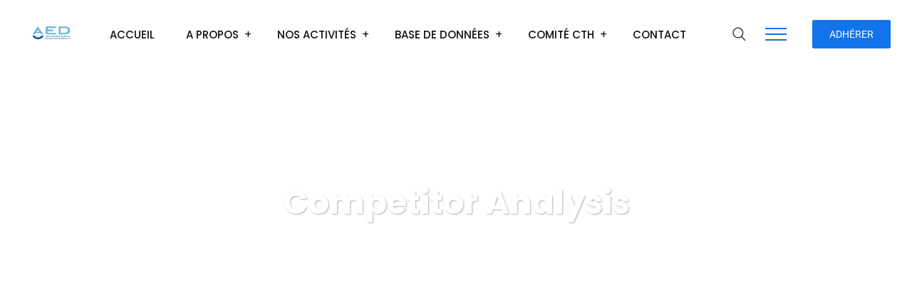

--- FILE ---
content_type: text/html; charset=UTF-8
request_url: https://aed.org.tn/portfolios/competitor-analysis/
body_size: 17601
content:
<!DOCTYPE html>
<html lang="fr-FR">
<head>
<meta charset="UTF-8">
<meta name="viewport" content="width=device-width, initial-scale=1">
<link rel="profile" href="//gmpg.org/xfn/11">
<title>Competitor Analysis &#8211; AED</title>
<meta name='robots' content='max-image-preview:large'/>
<link rel='dns-prefetch' href='//cdn.datatables.net'/>
<link rel='dns-prefetch' href='//fonts.googleapis.com'/>
<link rel='preconnect' href='https://fonts.gstatic.com' crossorigin />
<link rel="alternate" type="application/rss+xml" title="AED &raquo; Flux" href="https://aed.org.tn/feed/"/>
<link rel="alternate" type="application/rss+xml" title="AED &raquo; Flux des commentaires" href="https://aed.org.tn/comments/feed/"/>
<link rel="alternate" title="oEmbed (JSON)" type="application/json+oembed" href="https://aed.org.tn/wp-json/oembed/1.0/embed?url=https%3A%2F%2Faed.org.tn%2Fportfolios%2Fcompetitor-analysis%2F"/>
<link rel="alternate" title="oEmbed (XML)" type="text/xml+oembed" href="https://aed.org.tn/wp-json/oembed/1.0/embed?url=https%3A%2F%2Faed.org.tn%2Fportfolios%2Fcompetitor-analysis%2F&#038;format=xml"/>
<style id='wp-img-auto-sizes-contain-inline-css' type='text/css'>img:is([sizes=auto i],[sizes^="auto," i]){contain-intrinsic-size:3000px 1500px}</style>
<style id='wp-emoji-styles-inline-css' type='text/css'>img.wp-smiley,img.emoji{display:inline!important;border:none!important;box-shadow:none!important;height:1em!important;width:1em!important;margin:0 .07em!important;vertical-align:-.1em!important;background:none!important;padding:0!important}</style>
<link rel='stylesheet' id='contact-form-7-css' href='//aed.org.tn/wp-content/cache/wpfc-minified/7965o09k/hu1cr.css' type='text/css' media='all'/>
<link rel='stylesheet' id='slick-theme-css' href='//aed.org.tn/wp-content/cache/wpfc-minified/otnjs35/hu1cr.css' type='text/css' media='all'/>
<link rel='stylesheet' id='brands-css' href='//aed.org.tn/wp-content/cache/wpfc-minified/qm2pndlz/hu1cr.css' type='text/css' media='all'/>
<link rel='stylesheet' id='solid-css' href='//aed.org.tn/wp-content/cache/wpfc-minified/fbiuf2c/hu1cr.css' type='text/css' media='all'/>
<link rel='stylesheet' id='rsaddons-floaticon-css' href='//aed.org.tn/wp-content/cache/wpfc-minified/e5z6i6ap/hu1cr.css' type='text/css' media='all'/>
<link rel='stylesheet' id='headding-title-css' href='//aed.org.tn/wp-content/cache/wpfc-minified/1dfb5aif/hu1cr.css' type='text/css' media='all'/>
<link rel='stylesheet' id='dataTables-css' href='//cdn.datatables.net/1.10.20/css/jquery.dataTables.min.css?ver=6.9' type='text/css' media='all'/>
<link rel='stylesheet' id='rsaddons-pro-css' href='//aed.org.tn/wp-content/cache/wpfc-minified/jnjvim1l/hu1cr.css' type='text/css' media='all'/>
<link rel='stylesheet' id='remixicon-css' href='//aed.org.tn/wp-content/cache/wpfc-minified/36mw3lc/hu1cr.css' type='text/css' media='all'/>
<link rel='stylesheet' id='reobiz-plugins-css' href='//aed.org.tn/wp-content/cache/wpfc-minified/d7w2cf82/hu1cr.css' type='text/css' media='all'/>
<link rel='stylesheet' id='flaticon-css' href='//aed.org.tn/wp-content/cache/wpfc-minified/dsh104n4/hu1cr.css' type='text/css' media='all'/>
<link rel='stylesheet' id='reobiz-style-default-css' href='//aed.org.tn/wp-content/cache/wpfc-minified/egmaex51/hu1cr.css' type='text/css' media='all'/>
<link rel='stylesheet' id='reobiz-style-custom-css' href='//aed.org.tn/wp-content/cache/wpfc-minified/m9mvs1gm/hu1cr.css' type='text/css' media='all'/>
<link rel='stylesheet' id='reobiz-style-responsive-css' href='//aed.org.tn/wp-content/cache/wpfc-minified/kznhe6tg/hu1cr.css' type='text/css' media='all'/>
<link rel='stylesheet' id='reobiz-style-css' href='//aed.org.tn/wp-content/cache/wpfc-minified/2prrkrt8/hu1cr.css' type='text/css' media='all'/>
<link rel='stylesheet' id='studio-fonts-css' href='//fonts.googleapis.com/css?family=Poppins%3A300%2C400%2C500%2C600%2C700%2C900&#038;ver=1.0.0' type='text/css' media='all'/>
<link rel='stylesheet' id='wp-members-css' href='//aed.org.tn/wp-content/cache/wpfc-minified/8nbuu7m9/hu1cr.css' type='text/css' media='all'/>
<link rel='stylesheet' id='rt-team-css-css' href='//aed.org.tn/wp-content/cache/wpfc-minified/1z9zzcku/hu1cr.css' type='text/css' media='all'/>
<link rel='stylesheet' id='tlp-el-team-css-css' href='//aed.org.tn/wp-content/cache/wpfc-minified/m0c1i58r/hu1cr.css' type='text/css' media='all'/>
<link rel='stylesheet' id='elementor-icons-css' href='//aed.org.tn/wp-content/cache/wpfc-minified/djjjkm0x/hu1cr.css' type='text/css' media='all'/>
<link rel='stylesheet' id='elementor-frontend-css' href='//aed.org.tn/wp-content/cache/wpfc-minified/2o4a7o4k/hu1cr.css' type='text/css' media='all'/>
<link rel='stylesheet' id='elementor-post-1977-css' href='https://aed.org.tn/wp-content/uploads/elementor/css/post-1977.css?ver=1769060958' type='text/css' media='all'/>
<link rel='stylesheet' id='font-awesome-5-all-css' href='//aed.org.tn/wp-content/cache/wpfc-minified/e2wujys2/hu1cr.css' type='text/css' media='all'/>
<link rel='stylesheet' id='font-awesome-4-shim-css' href='//aed.org.tn/wp-content/cache/wpfc-minified/2njdmwt4/hu1cr.css' type='text/css' media='all'/>
<link rel='stylesheet' id='widget-image-css' href='//aed.org.tn/wp-content/cache/wpfc-minified/mox8enhc/huwvn.css' type='text/css' media='all'/>
<link rel='stylesheet' id='elementor-post-11889-css' href='https://aed.org.tn/wp-content/uploads/elementor/css/post-11889.css?ver=1769102013' type='text/css' media='all'/>
<link rel='stylesheet' id='eael-general-css' href='//aed.org.tn/wp-content/cache/wpfc-minified/fcv4hhhc/hu1cr.css' type='text/css' media='all'/>
<link rel="preload" as="style" href="https://fonts.googleapis.com/css?family=Roboto:400%7CPoppins:100,200,300,400,500,600,700,800,900,100italic,200italic,300italic,400italic,500italic,600italic,700italic,800italic,900italic&#038;display=swap&#038;ver=1715591101"/><link rel="stylesheet" href="https://fonts.googleapis.com/css?family=Roboto:400%7CPoppins:100,200,300,400,500,600,700,800,900,100italic,200italic,300italic,400italic,500italic,600italic,700italic,800italic,900italic&#038;display=swap&#038;ver=1715591101" media="print" onload="this.media='all'"><noscript><link rel="stylesheet" href="https://fonts.googleapis.com/css?family=Roboto:400%7CPoppins:100,200,300,400,500,600,700,800,900,100italic,200italic,300italic,400italic,500italic,600italic,700italic,800italic,900italic&#038;display=swap&#038;ver=1715591101"/></noscript><link rel='stylesheet' id='elementor-gf-local-roboto-css' href='//aed.org.tn/wp-content/cache/wpfc-minified/ffpx02cu/hu1cr.css' type='text/css' media='all'/>
<link rel='stylesheet' id='elementor-gf-local-robotoslab-css' href='//aed.org.tn/wp-content/cache/wpfc-minified/f3dczcfq/hu1cr.css' type='text/css' media='all'/>
<script src='//aed.org.tn/wp-content/cache/wpfc-minified/1fzlzwc6/hu1cr.js' type="text/javascript"></script>
<!-- <script type="text/javascript" src="https://aed.org.tn/wp-includes/js/jquery/jquery.min.js?ver=3.7.1" id="jquery-core-js"></script> -->
<!-- <script type="text/javascript" src="https://aed.org.tn/wp-includes/js/jquery/jquery-migrate.min.js?ver=3.4.1" id="jquery-migrate-js"></script> -->
<!-- <script type="text/javascript" src="https://aed.org.tn/wp-content/plugins/elementor/assets/lib/font-awesome/js/v4-shims.min.js?ver=3.34.2" id="font-awesome-4-shim-js"></script> -->
<link rel="https://api.w.org/" href="https://aed.org.tn/wp-json/"/><link rel="EditURI" type="application/rsd+xml" title="RSD" href="https://aed.org.tn/xmlrpc.php?rsd"/>
<meta name="generator" content="WordPress 6.9"/>
<link rel="canonical" href="https://aed.org.tn/portfolios/competitor-analysis/"/>
<link rel='shortlink' href='https://aed.org.tn/?p=11889'/>
<meta name="generator" content="Redux 4.5.10"/><meta name="generator" content="Elementor 3.34.2; features: additional_custom_breakpoints; settings: css_print_method-external, google_font-enabled, font_display-auto">
<style>.e-con.e-parent:nth-of-type(n+4):not(.e-lazyloaded):not(.e-no-lazyload),
.e-con.e-parent:nth-of-type(n+4):not(.e-lazyloaded):not(.e-no-lazyload) * {background-image:none!important}@media screen and (max-height:1024px){.e-con.e-parent:nth-of-type(n+3):not(.e-lazyloaded):not(.e-no-lazyload),
.e-con.e-parent:nth-of-type(n+3):not(.e-lazyloaded):not(.e-no-lazyload) * {background-image:none!important}}@media screen and (max-height:640px){.e-con.e-parent:nth-of-type(n+2):not(.e-lazyloaded):not(.e-no-lazyload),
.e-con.e-parent:nth-of-type(n+2):not(.e-lazyloaded):not(.e-no-lazyload) * {background-image:none!important}}</style>
<meta name="generator" content="Powered by Slider Revolution 6.7.9 - responsive, Mobile-Friendly Slider Plugin for WordPress with comfortable drag and drop interface."/>
<link rel="icon" href="https://aed.org.tn/wp-content/uploads/2018/06/cropped-logo2-32x32.png" sizes="32x32"/>
<link rel="icon" href="https://aed.org.tn/wp-content/uploads/2018/06/cropped-logo2-192x192.png" sizes="192x192"/>
<link rel="apple-touch-icon" href="https://aed.org.tn/wp-content/uploads/2018/06/cropped-logo2-180x180.png"/>
<meta name="msapplication-TileImage" content="https://aed.org.tn/wp-content/uploads/2018/06/cropped-logo2-270x270.png"/>
<script>function setREVStartSize(e){window.RSIW=window.RSIW===undefined?window.innerWidth:window.RSIW;window.RSIH=window.RSIH===undefined?window.innerHeight:window.RSIH;try{var pw=document.getElementById(e.c).parentNode.offsetWidth,newh;pw=pw===0||isNaN(pw)||(e.l=="fullwidth"||e.layout=="fullwidth")?window.RSIW:pw;e.tabw=e.tabw===undefined?0:parseInt(e.tabw);e.thumbw=e.thumbw===undefined?0:parseInt(e.thumbw);e.tabh=e.tabh===undefined?0:parseInt(e.tabh);e.thumbh=e.thumbh===undefined?0:parseInt(e.thumbh);e.tabhide=e.tabhide===undefined?0:parseInt(e.tabhide);e.thumbhide=e.thumbhide===undefined?0:parseInt(e.thumbhide);e.mh=e.mh===undefined||e.mh==""||e.mh==="auto"?0:parseInt(e.mh,0);if(e.layout==="fullscreen"||e.l==="fullscreen")newh=Math.max(e.mh,window.RSIH);else{e.gw=Array.isArray(e.gw)?e.gw:[e.gw];for(var i in e.rl)if(e.gw[i]===undefined||e.gw[i]===0)e.gw[i]=e.gw[i-1];e.gh=e.el===undefined||e.el===""||(Array.isArray(e.el)&&e.el.length==0)?e.gh:e.el;e.gh=Array.isArray(e.gh)?e.gh:[e.gh];for(var i in e.rl)if(e.gh[i]===undefined||e.gh[i]===0)e.gh[i]=e.gh[i-1];var nl=new Array(e.rl.length),ix=0,sl;e.tabw=e.tabhide>=pw?0:e.tabw;e.thumbw=e.thumbhide>=pw?0:e.thumbw;e.tabh=e.tabhide>=pw?0:e.tabh;e.thumbh=e.thumbhide>=pw?0:e.thumbh;for(var i in e.rl)nl[i]=e.rl[i]<window.RSIW?0:e.rl[i];sl=nl[0];for(var i in nl)if(sl>nl[i]&&nl[i]>0){sl=nl[i];ix=i;}var m=pw>(e.gw[ix]+e.tabw+e.thumbw)?1:(pw-(e.tabw+e.thumbw))/(e.gw[ix]);newh=(e.gh[ix]*m)+(e.tabh+e.thumbh);}var el=document.getElementById(e.c);if(el!==null&&el)el.style.height=newh+"px";el=document.getElementById(e.c+"_wrapper");if(el!==null&&el){el.style.height=newh+"px";el.style.display="block";}}catch(e){console.log("Failure at Presize of Slider:"+e)}};</script>
<style type="text/css" id="wp-custom-css">.wpcf7 form.sent .wpcf7-response-output{border-color:#fff;font-family:Roboto;font-size:16px;font-weight:400;color:#fff}</style>
<style id="reobiz_option-dynamic-css" title="dynamic-css" class="redux-options-output">.navbar-menu span.description{color:#000}.rs-footer .fa-ul li i,.rs-footer .recent-post-widget .show-featured .post-desc i{color:#fff}</style>
<!-- Typography -->
<style>
body{
background:#FFFFFF;
color:#363636;
}
body{
font-family: Roboto;  
font-size: 16px; 
font-weight: 400; 
color: #363636; 
}
@media only screen and (min-width: 1025px) {
body{ 
}
}
body.single-teams{
background:#FFFFFF;
}
#cl-testimonial.testimonial-dark .testimonial-slide.slider1 .testimonial-item .testimonial-content{
background: rgba(18, 115, 235, 0.8) !important;
}
h1{
color:#0a0a0a;
font-family:Poppins;
font-size:46px;
font-weight:700;
line-height:56px;
}
h2{
color:#0a0a0a; 
font-family:Poppins;
font-size:36px;
font-weight:700;
line-height:40px ;
}
h3{
color:#0a0a0a ;
font-family:Poppins;
font-size:28px;
line-height:32px;
}
h4{
color:#0a0a0a;
font-family:Poppins;
font-size:20px;
font-weight:700;
line-height:28px;
}
h5{
color:#0a0a0a;
font-family:Poppins;
font-size:18px;
font-weight:700;
line-height:28px;
}
h6{
color:#0a0a0a ;
font-family:Poppins;
font-size:16px;
font-weight:700;
line-height:20px;
}
.menu-area .navbar ul li > a,
.sidenav .widget_nav_menu ul li a{
font-weight:500;
font-family:Poppins;
font-size:15px;
}
#rs-header .toolbar-area .toolbar-contact ul.rs-contact-info li,
#rs-header .toolbar-area .toolbar-contact ul.rs-contact-info li a, 
#rs-header .toolbar-area .toolbar-contact ul li a,
#rs-header .toolbar-area .toolbar-contact ul li, #rs-header .toolbar-area{
color:#FFFFFF;
}
#rs-header.header-transparent .toolbar-area .toolbar-contact ul.rs-contact-info li,
#rs-header.header-transparent .toolbar-area .toolbar-contact ul.rs-contact-info li i,
#rs-header.header-transparent .toolbar-area .toolbar-contact ul.rs-contact-info li a,
#rs-header.header-style-4 .btn_quote .toolbar-sl-share ul li a
{
color: #FFFFFF			}
#rs-header.header-transparent .toolbar-area .toolbar-contact ul.rs-contact-info li:hover a,
#rs-header.header-style-4 .btn_quote .toolbar-sl-share ul li a:hover{
color: #CCCCCC		}
.rs-breadcrumbs .page-title{
font-size: 46px	}
#rs-header .toolbar-area .toolbar-contact ul.rs-contact-info li a,
#rs-header .toolbar-area .toolbar-contact ul li a,
#rs-header .toolbar-area .toolbar-contact ul li i,
#rs-header .toolbar-area .toolbar-sl-share ul li a i{
color:#FFFFFF;
}
#rs-header .toolbar-area .toolbar-contact ul.rs-contact-info li a:hover,
#rs-header .toolbar-area .toolbar-sl-share ul li a.quote-buttons:hover,
#rs-header .toolbar-area .toolbar-sl-share ul li a.quote-buttons:before,
#rs-header .toolbar-area .toolbar-contact ul li a:hover, 
#rs-header .toolbar-area .toolbar-sl-share ul li a i:hover{
color:#CCCCCC;
}
#rs-header .toolbar-area{
background:#106EEA;
}
.mobile-menu-container div ul > li.current_page_parent > a,
#rs-header.header-transparent .menu-area .navbar ul li.current-menu-ancestor a, 
#rs-header.header-transparent .menu-area .navbar ul li.current_page_item a,
.menu-area .navbar ul.menu > li.current_page_item > a,
.menu-area .navbar ul li.current-menu-ancestor a, .menu-area .navbar ul li.current_page_item a
{
color: #262626;
}
.menu-area .navbar ul > li.menu-item-has-children.hover-minimize > a:after{
background: #262626 !important;
}	
.menu-area .navbar ul > li.menu-item-has-children.hover-minimize:hover > a:after{
background: #000000 !important;
}
.menu-area .navbar ul li:hover a:before{
color: #262626;
}
.menu-area .navbar ul li:hover > a,	
.mobile-menu-container div ul li a:hover,	
#rs-header.header-style5 .header-inner.menu-sticky.sticky .menu-area .navbar ul li:hover > a,
#rs-header.header-style-4 .menu-area .menu li:hover > a,
#rs-header.header-style-3.header-style-2 .sticky-wrapper .menu-area .navbar ul li:hover > a
{
color: #000000;
}
.menu-area .navbar ul li a,
#rs-header .menu-responsive .sidebarmenu-search .sticky_search
{
color: #101010; 
}
#rs-header.header-transparent .menu-area.dark .navbar ul.menu > li.current_page_item > a::before, 
#rs-header.header-transparent .menu-area.dark .navbar ul.menu > li.current_page_item > a::after, 
#rs-header.header-transparent .menu-area.dark .navbar ul.menu > li > a::before,
#rs-header.header-transparent .menu-area.dark .navbar ul.menu > li > a::after,
#rs-header.header-transparent .menu-area.dark .navbar ul.menu > li > a,	
#rs-header.header-transparent .menu-area.dark .menu-responsive .sidebarmenu-search .sticky_search .fa
{
color: #101010 !important;
}
#rs-header.header-transparent .menu-area.dark ul.offcanvas-icon .nav-link-container .nav-menu-link span{
background: #101010 !important;
}
#rs-header.header-transparent .menu-area .navbar ul li a, 
#rs-header.header-transparent .menu-responsive .sidebarmenu-search .sticky_search,
#rs-header.header-transparent .menu-responsive .sidebarmenu-search .sticky_search .fa,
#rs-header.header-transparent .menu-area.dark .navbar ul > li > a,
#rs-header.header-transparent .menu-area .navbar ul li:hover > a{
color:#FFFFFF 
}
#rs-header.header-style5 .header-inner .menu-area .navbar ul > li > a,
#rs-header.header-style5 .menu-responsive .sidebarmenu-search .sticky_search{
color:#FFFFFF 
}
#rs-header.header-style5 .header-inner .menu-area .navbar ul li:hover > a{
color:#EDEDED 
}
#rs-header.header-style5 .header-inner .menu-area .navbar ul > li.menu-item-has-children.hover-minimize:hover > a:after{
background:#EDEDED !important;  
}
#rs-header.header-style5 .header-inner .menu-area .navbar ul > li.menu-item-has-children.hover-minimize > a:after{
background:#000000 !important; 
}
#rs-header.header-style5 .menu-area .navbar ul > li.current-menu-ancestor > a, 
#rs-header.header-style5 .header-inner .menu-area .navbar ul > li.current-menu-ancestor > a,
#rs-header.header-style5 .header-inner.menu-sticky.sticky .menu-area .navbar ul > li.current-menu-ancestor > a{
color:#000000 !important; 
}
.header-style-4 .menu-cart-area span.icon-num, 
.header-style5 .menu-cart-area span.icon-num
{
background: #FFFFFF !important;
}
#rs-header.header-transparent .menu-area.dark ul.offcanvas-icon .nav-link-container .nav-menu-link span{
background:#FFFFFF 
}
.nav-link-container .nav-menu-link span.dot1,
.nav-link-container .nav-menu-link span.dot3,
.nav-link-container .nav-menu-link span.dot5,
.nav-link-container .nav-menu-link span.dot7,
.nav-link-container .nav-menu-link span.dot9,
#rs-header.header-transparent ul.offcanvas-icon .nav-link-container .nav-menu-link span, 
#rs-header.header-style5 .menu-responsive ul.offcanvas-icon .nav-link-container .nav-menu-link span,
#rs-header.header-style5 .menu-responsive ul.offcanvas-icon .nav-link-container .nav-menu-link span,
#rs-header.header-transparent ul.offcanvas-icon .nav-link-container .nav-menu-link span, 
#rs-header.header-style5 .menu-responsive ul.offcanvas-icon .nav-link-container .nav-menu-link span{
background:#333333 !important;
}
.nav-link-container .nav-menu-link span.dot2,
.nav-link-container .nav-menu-link span.dot4,
.nav-link-container .nav-menu-link span.dot6,
.nav-link-container .nav-menu-link span.dot8,
.nav-link-container .nav-menu-link span.dot10,
#rs-header.header-transparent ul.offcanvas-icon .nav-link-container .nav-menu-link span, 
#rs-header.header-style5 .menu-responsive ul.offcanvas-icon .nav-link-container .nav-menu-link span,
#rs-header.header-style5 .menu-responsive ul.offcanvas-icon .nav-link-container .nav-menu-link span,
#rs-header.header-transparent ul.offcanvas-icon .nav-link-container .nav-menu-link span, 
#rs-header.header-style5 .menu-responsive ul.offcanvas-icon .nav-link-container .nav-menu-link span{
background:#106EEA !important;
}
.nav-link-container .nav-menu-link.off-open span.dot1,
.nav-link-container .nav-menu-link.off-open span.dot3,
.nav-link-container .nav-menu-link.off-open span.dot5,
.nav-link-container .nav-menu-link.off-open span.dot7,
.nav-link-container .nav-menu-link.off-open span.dot9,
#rs-header.header-transparent ul.offcanvas-icon .nav-link-container .nav-menu-link.off-open span, 
#rs-header.header-style5 .menu-responsive ul.offcanvas-icon .nav-link-container .nav-menu-link.off-open span,
#rs-header.header-style5 .menu-responsive ul.offcanvas-icon .nav-link-container .nav-menu-link.off-open span,
#rs-header.header-transparent ul.offcanvas-icon .nav-link-container .nav-menu-link.off-open span, 
#rs-header.header-style5 .menu-responsive ul.offcanvas-icon .nav-link-container .nav-menu-link.off-open span{
background:#333333 !important;
}
.nav-link-container .nav-menu-link.off-open span.dot2,
.nav-link-container .nav-menu-link.off-open span.dot4,
.nav-link-container .nav-menu-link.off-open span.dot6,
.nav-link-container .nav-menu-link.off-open span.dot8,
.nav-link-container .nav-menu-link.off-open span.dot10,
#rs-header.header-transparent ul.offcanvas-icon .nav-link-container .nav-menu-link.off-open span, 
#rs-header.header-style5 .menu-responsive ul.offcanvas-icon .nav-link-container .nav-menu-link.off-open span,
#rs-header.header-style5 .menu-responsive ul.offcanvas-icon .nav-link-container .nav-menu-link.off-open span,
#rs-header.header-transparent ul.offcanvas-icon .nav-link-container .nav-menu-link.off-open span, 
#rs-header.header-style5 .menu-responsive ul.offcanvas-icon .nav-link-container .nav-menu-link.off-open span{
background:#106EEA !important;
}
#rs-header.header-transparent .menu-area .navbar ul > li > a:hover,
#rs-header.header-transparent .menu-area .navbar ul li:hover > a,
#rs-header.header-transparent .menu-area.dark .navbar ul > li:hover > a,
#rs-header.header-style-4 .header-inner .menu-area .navbar ul li:hover a,
#rs-header.header-style-4 .menu-area .navbar ul li:hover a:before{
color:#EDEDED 
}
#rs-header.header-transparent .menu-area .navbar ul > li.current_page_item > a,
#rs-header.header-style-4 .menu-area .menu > li.current-menu-ancestor > a,
#rs-header.header-transparent .menu-area .navbar ul > li.current-menu-ancestor > a,
#rs-header.header-style-4 .menu-area .menu > li.current_page_item > a{
color:#000000 !important; 
}
#rs-header.header-transparent .menu-area .navbar ul.menu > li.current_page_item > a::before,
#rs-header.header-transparent .menu-area .navbar ul.menu > li.current_page_item > a::after, 
#rs-header.header-transparent .menu-area .navbar ul.menu > li > a::after{
color:#000000 !important; 
}
#rs-header.header-transparent ul.offcanvas-icon .nav-link-container .nav-menu-link span,
#rs-header.header-style5 .menu-responsive ul.offcanvas-icon .nav-link-container .nav-menu-link span{
background:#FFFFFF 
}
.menu-area .navbar ul li .sub-menu li a,
#rs-header .menu-area .navbar ul li.mega ul li a,
.menu-area .navbar ul > li ul.sub-menu > li.menu-item-has-children > a:before,
#rs-header.header-transparent .menu-area .navbar ul li .sub-menu li.current-menu-ancestor > a,
#rs-header.header-transparent .menu-area .navbar ul li.current-menu-ancestor li a{
color:#FFFFFF !important;
}
.menu-area .navbar ul li ul.sub-menu li.current_page_item > a,
.menu-area .navbar ul li .sub-menu li a:hover,
#rs-header.header-style5 .menu-area .navbar ul > li.current_page_item ul > a,
#rs-header .menu-area .navbar ul li.mega ul > li > a:hover,
.menu-area .navbar ul li ul.sub-menu li:hover > a,
.menu-area .navbar ul > li ul.sub-menu > li.menu-item-has-children:hover > a:before,
body .header-style1 .menu-area .navbar ul li ul.sub-menu li:hover > a,
body #rs-header .menu-area .navbar ul li.mega ul.sub-menu li a:hover,
#rs-header.header-style5 .header-inner .menu-area .navbar ul li .sub-menu > li:hover > a,
#rs-header.header-transparent .menu-area .navbar ul li .sub-menu li:hover > a,
#rs-header .menu-area .navbar ul li.mega ul li a:hover,
#rs-header.header-style-4 .menu-area .menu .sub-menu li:hover > a,
#rs-header.header-style3 .menu-area .navbar ul li .sub-menu li:hover > a,
#rs-header .menu-area .navbar ul li.mega ul > li.current-menu-item > a,
.menu-sticky.sticky .menu-area .navbar ul li ul li a:hover,
#rs-header.header-transparent .menu-area .navbar ul li .sub-menu li.current-menu-ancestor > a, #rs-header.header-transparent .menu-area .navbar ul li .sub-menu li.current_page_item > a,
#rs-header.header-transparent .menu-area .navbar ul li.current-menu-ancestor li a:hover {
color:#F2F2F2 !important;
}
.menu-area .navbar ul > li ul.sub-menu > li.menu-item-has-children.hover-minimize:hover > a:after{
background:#F2F2F2 !important;
}
.menu-area .navbar ul li .sub-menu{
background:#1E73BE;
}
#rs-header .toolbar-area .toolbar-contact ul li,
#rs-header .toolbar-area a,
#rs-header .toolbar-area .toolbar-contact ul li i:before{
font-size:14px;
}
.menu-area .navbar ul > li > a,
#rs-header .menu-area .navbar ul > li.mega > ul > li > a{
text-transform:uppercase;
}
.footer-bottom .copyright p{
color:#000000;
}
.rs-footer, .rs-footer h3, .rs-footer a, 
.rs-footer .fa-ul li a, 
.rs-footer .widget.widget_nav_menu ul li a{
font-size:16px;
}
.rs-footer h3, .rs-footer .footer-top h3.footer-title{
font-size:24px;
}
.rs-footer, .rs-footer .footer-top h3.footer-title, .rs-footer a, .rs-footer .fa-ul li a,
.rs-footer .widget.widget_nav_menu ul li a,
.rs-footer .footer-top input[type="email"]::placeholder
{
color:#FFFFFF;
}
.rs-footer .footer-top h3.footer-title
{
color:#FFFFFF;
}
.rs-footer a:hover, .rs-footer .widget.widget_nav_menu ul li a:hover,
.rs-footer .fa-ul li a:hover,
.rs-footer .widget.widget_pages ul li a:hover, .rs-footer .widget.widget_recent_comments ul li:hover, .rs-footer .widget.widget_archive ul li a:hover, .rs-footer .widget.widget_categories ul li a:hover,
.rs-footer .widget a:hover{
color:#1E73BE;
}
ul.footer_social > li > a{
color:#FFFFFF !important;
}
ul.footer_social > li > a:hover{
color:#FFFFFF !important;
}
.footer-subscribe input[type=submit],
.footer-btn-wrap .footer-btn,
ul.footer_social li
{
background:#1E73BE		}
.footer-btn-wrap .footer-btn:hover,.footer-subscribe input[type=submit]:hover{
background:#1E73BE;
}
.rs-footer .footer-top .mc4wp-form-fields input[type="email"]{
border-color:transparent;
}
.rs-footer .footer-top .mc4wp-form-fields input[type="submit"],
.rs-footer .footer-top .mc4wp-form-fields i{
color:#FFFFFF;
}
.rs-footer .footer-bottom .container, 
.rs-footer .footer-bottom .container-fluid, 
.footer-subscribe .subscribe-bg{
border-color:transparent 
}
.rs-heading .title-inner .sub-text,
.rs-services-default .services-wrap .services-item .services-icon i,	
.rs-blog .blog-item .blog-slidermeta span.category a:hover,
.btm-cate li a:hover,	
.ps-navigation ul a:hover span,	
.rs-portfolio-style5 .portfolio-item .portfolio-content a,
.rs-services1.services-left.border_style .services-wrap .services-item .services-icon i:hover,
.rs-services1.services-right .services-wrap .services-item .services-icon i:hover,
.rs-galleys .galley-img .zoom-icon:hover,
#about-history-tabs ul.tabs-list_content li:before,
#rs-header.header-style-3 .header-inner .logo-section .toolbar-contact-style4 ul li i,
#sidebar-services .widget.widget_nav_menu ul li.current-menu-item a,
#sidebar-services .widget.widget_nav_menu ul li a:hover,
.single-teams .team-inner ul li i,
#rs-header.header-transparent .menu-area .navbar ul li .sub-menu li.current-menu-ancestor > a, 
#rs-header.header-transparent .menu-area .navbar ul li .sub-menu li.current_page_item > a,
rs-heading .title-inner .title,
.team-grid-style1 .team-item .team-content1 h3.team-name a, 
.rs-team-grid.team-style5 .team-item .normal-text .person-name a,
.rs-team-grid.team-style4 .team-wrapper .team_desc .name a,
.rs-team-grid.team-style4 .team-wrapper .team_desc .name .designation,	
.contact-page1 .form-button .submit-btn i:before,	
.woocommerce nav.woocommerce-pagination ul li span.current, 
.woocommerce nav.woocommerce-pagination ul li a:hover,
.single-teams .ps-informations h2.single-title,
.single-teams .ps-informations ul li.phone a:hover, .single-teams .ps-informations ul li.email a:hover,
.single-teams .siderbar-title,
.single-teams .team-detail-wrap-btm.team-inner .appointment-btn a,
body #whychoose ul.vc_tta-tabs-list li a i,
ul.check-icon li:before,
.rs-project-section .project-item .project-content .title a:hover,
.subscribe-text i, .subscribe-text .title, .subscribe-text span a:hover,
.timeline-icon,
.rs-features-list-content li i,
.service-carousels .services-sliders3 span.num,
.service-readons:before,
.rs-event-grid .events-inner-item .content-part .event-title a:hover,
.rs_event__sidebar .rs_sidebar .rs__price strong,
.services-sliders4:hover .services-desc h4.services-title a,	
.rs-footer.footerlight .footer_social li a .fa,
.rs-event-grid .events-inner-item .content-part .btn-part a,
.single-teams .ps-informations h4.single-title,
.rsaddon-unique-slider .blog-content .blog-footer .blog-meta i
{
color:#1273EB;
}
.rs-event-grid .events-inner-item .content-part .rs___meta li svg path,
.rs-event-grid .events-inner-item .content-part .btn-part a svg path,
ul.rs__event__meta_style li .rs__event_sp_img svg path,
.rs_event__sidebar .rs_sidebar .rs__time svg path{
fill:#1273EB;
}
.portfolio-slider-data .slick-next, 
.portfolio-slider-data .slick-prev,
.ps-navigation ul a:hover span,
ul.chevron-right-icon li:before,
.sidenav .fa-ul li i,
.rs-portfolio.style2 .portfolio-slider .portfolio-item .portfolio-content h3.p-title a:hover,
.rs-breadcrumbs .breadcrumbs-inner .cate-single .post-categories a:hover,
.woocommerce-message::before, .woocommerce-info::before,
.pagination-area .nav-links span.current,
.rs-sl-social-icons a:hover,
.rs-portfolio.vertical-slider.style4 .portfolio-slider .portfolio-item:hover .p-title a{
color:#1273EB !important;
}
.transparent-btn:hover,
.testimonial-light #cl-testimonial .testimonial-slide7 .single-testimonial:after,
.rs-portfolio-style2 .portfolio-item .portfolio-img .read_more:hover,
.service-carousel .owl-dots .owl-dot.active,
.service-carousel .owl-dots .owl-dot,
.bs-sidebar.dynamic-sidebar .service-singles .menu li a:hover,
.bs-sidebar.dynamic-sidebar .service-singles .menu li.current-menu-item a,
.rs-footer.footerlight .footer-top .mc4wp-form-fields input[type="email"],
.bs-sidebar .tagcloud a:hover,
.rs-event-grid .events-inner-item .content-part .btn-part a:hover,
.rs-blog-details .bs-info.tags a:hover,
.single-teams .team-skill .rs-progress
{
border-color:#1273EB !important;
}
body #whychoose ul.vc_tta-tabs-list li:hover:after, body #whychoose ul.vc_tta-tabs-list li.vc_active:after{
border-top-color:#101010 !important;
}
.owl-carousel .owl-nav [class*="owl-"],
html input[type="button"]:hover, input[type="reset"]:hover,
.rs-video-2 .popup-videos:before,
.sidenav .widget-title:before,
.rs-team-grid.team-style5 .team-item .team-content,
.rs-team-grid.team-style4 .team-wrapper .team_desc::before,
.rs-team .team-item .team-social .social-icon,
.rs-services-style4:hover .services-icon i,
.team-grid-style1 .team-item .social-icons1 a:hover i,
.loader__bar,
blockquote:before,
.rs-blog-grid .blog-img a.float-cat,
#sidebar-services .download-btn ul li,
.transparent-btn:hover,
.rs-portfolio-style2 .portfolio-item .portfolio-img .read_more:hover,
.rs-video-2 .popup-videos,
.rs-blog-details .blog-item.style2 .category a, .rs-blog .blog-item.style2 .category a, .blog .blog-item.style2 .category a,
.rs-blog-details .blog-item.style1 .category a, .rs-blog .blog-item.style1 .category a, .blog .blog-item.style1 .category a,	
.icon-button a,
.team-grid-style1 .team-item .image-wrap .social-icons1, .team-slider-style1 .team-item .image-wrap .social-icons1,
.rs-heading.style8 .title-inner:after,
.rs-heading.style8 .description:after,
#slider-form-area .form-area input[type="submit"],
.services-style-5 .services-item:hover .services-title,
#sidebar-services .rs-heading .title-inner h3:before,	
#rs-contact .contact-address .address-item .address-icon::before,
.team-slider-style4 .team-carousel .team-item:hover,
#rs-header.header-transparent .btn_quote a:hover,
body .whychoose ul.vc_tta-tabs-list li.vc_active:before,
body .whychoose ul.vc_tta-tabs-list li:hover:before,
.bs-sidebar .tagcloud a:hover,
.rs-heading.style2:after,
.rs-blog-details .bs-info.tags a:hover,
.mfp-close-btn-in .mfp-close,
.top-services-dark .rs-services .services-style-7.services-left .services-wrap .services-item,
.single-teams .team-inner h3:before,
.single-teams .team-detail-wrap-btm.team-inner,
::selection,
.rs-heading.style2 .title:after,
body #whychoose ul.vc_tta-tabs-list li:hover:before, body #whychoose ul.vc_tta-tabs-list li.vc_active:before,
.readon:hover,
.rs-blog-details #reply-title:before,
.rs-cta .style2 .title-wrap .exp-title:after,
.rs-project-section .project-item .project-content .p-icon,
.proces-item.active:after, .proces-item:hover:after,
.subscribe-text .mc4wp-form input[type="submit"],
.rs-footer #wp-calendar th,
body.wpb-js-composer .vc_tta.vc_general .vc_tta-panel.vc_active .vc_tta-panel-title a,
body.wpb-js-composer .vc_tta.vc_general .vc_tta-panel .vc_tta-panel-title:hover a,
.service-carousel.services-dark .services-sliders2 .services-desc:before, 
.service-carousels.services-dark .services-sliders2 .services-desc:before,
.rs-services .services-style-9 .services-wrap:after,
.close-search,
.nav-link-container .nav-menu-link span,
.portfolio-slider-data .slick-dots li.slick-active, 
.portfolio-slider-data .slick-dots li:hover,
.rs-portfolio.vertical-slider.style4 .portfolio-slider .portfolio-item .p-title a:before,
.rs-team-grid.team-style4 .team-wrapper:hover .team_desc,
.single-portfolios .ps-informations h3,
.rs-heading.style6 .title-inner .sub-text:after,
.bs-sidebar.dynamic-sidebar .service-singles .menu li.current-menu-item a,
.bs-sidebar.dynamic-sidebar .service-singles .menu li a:hover,
.single-teams .team-skill .rs-progress .progress-bar,
.woocommerce div.product .woocommerce-tabs ul.tabs li:hover,
.woocommerce span.onsale,
.woocommerce div.product .woocommerce-tabs ul.tabs li.active,
.bs-sidebar .widget-title:after,
.rs-event-grid .events-inner-item .content-part .rs__date,
.menu-wrap-off .inner-offcan .nav-link-container .close-button span,
.sidenav .offcanvas_social li a i,	
.rs-event-grid .events-inner-item .content-part .btn-part a:hover,
.rs_event__sidebar .rs_sidebar .book__btn,
.rs-addon-slider .slick-dots li button, .rs-addon-slider .slick-dots li.slick-active button,
.rs-addon-slider .slick-dots li button:hover
{
background:#1273EB;
}
.woocommerce span.onsale{
background:#1273EB !important;
}
.portfolio-slider-data .slick-dots li{
background:#101010;
}
.rs-blog .blog-item .blog-meta .blog-date i, .full-blog-content .author i,
.full-blog-content .btm-cate .tag-line i,
.full-blog-content .blog-title a:hover,
.bs-sidebar .recent-post-widget .post-desc span i,
.single-post .single-posts-meta li span i,
.single-posts-meta .tag-line i,
.single-post .single-posts-meta .fa-comments-o:before{
color:#1273EB !important;
}
#cl-testimonial .testimonial-slide7 .single-testimonial:after, #cl-testimonial .testimonial-slide7 .single-testimonial:before{
border-right-color: #1273EB;
border-right: 30px solid #1273EB;
}
#cl-testimonial .testimonial-slide7 .single-testimonial{
border-left-color: #1273EB;
}
.team-slider-style1 .team-item .team-content1 h3.team-name a:hover,
.rs-service-grid .service-item .service-content .service-button .readon.rs_button:hover:before,
.rs-heading.style6 .title-inner .sub-text,
.rs-heading.style7 .title-inner .sub-text,
.rs-portfolio-style1 .portfolio-item .portfolio-content .pt-icon-plus:before,
.team-grid-style1 .team-item .team-content1 h3.team-name a, 
.service-readons:hover,
.service-readons:before:hover
{
color:#1273EB !important;
}	
.rs-services-style3 .bg-img a,
.rs-services-style3 .bg-img a:hover,
.comment-respond .form-submit #submit, .wp-block-file .wp-block-file__button
{
background:#1273EB;
border-color: #1273EB;
}
.rs-service-grid .service-item .service-content .service-button .readon.rs_button:hover{
border-color: #1273EB;;
color: #1273EB;
}
.woocommerce div.product p.price ins, .woocommerce div.product span.price ins,
.woocommerce div.product p.price, .woocommerce div.product span.price, 
.cd-timeline__content .short-info h2, .cd-timeline__content .short-info h3{
color: #1273EB!important;
}
.team-grid-style3 .team-img .team-img-sec:before,
#loading,	
#sidebar-services .bs-search button:hover, 
.team-slider-style3 .team-img .team-img-sec:before,
.rs-blog-details .blog-item.style2 .category a:hover, 
.rs-blog .blog-item.style2 .category a:hover, 
.blog .blog-item.style2 .category a:hover,
.icon-button a:hover,
.rs-blog-details .blog-item.style1 .category a:hover, 
.rs-blog .blog-item.style1 .category a:hover, 
.blog .blog-item.style1 .category a:hover,
.skew-style-slider .revslider-initialised::before,
.top-services-dark .rs-services .services-style-7.services-left .services-wrap .services-item:hover,
.icon-button a:hover,
.fullwidth-services-box .services-style-2:hover,
#rs-header.header-style-4 .logo-section:before,
.post-meta-dates,
.woocommerce ul.products li.product .price ins,
#scrollUp i,
.cd-timeline__img.cd-timeline__img--picture,
.rs-portfolio-style4 .portfolio-item .portfolio-img:before,
.rs-portfolio-style3 .portfolio-item .portfolio-img:before,
.rs-skill-bar .skillbar .skillbar-bar
{
background: #1273EB;
}
html input[type="button"], input[type="reset"], input[type="submit"]{
background: #1273EB;
}
.round-shape:before{
border-top-color: #101010;
border-left-color: #101010;
}
.round-shape:after{
border-bottom-color: #101010;
border-right-color: #101010;
}
#sidebar-services .download-btn,
.rs-video-2 .overly-border,
.single-teams .ps-informations ul li.social-icon i,
.woocommerce-error, .woocommerce-info, .woocommerce-message{
border-color:#1273EB !important;
}
.testimonial-light #cl-testimonial .testimonial-slide7 .single-testimonial:before,	
.testimonial-light #cl-testimonial .testimonial-slide7 .single-testimonial:after{
border-right-color: #101010 !important;
border-top-color: transparent !important;
}
.testimonial-light #cl-testimonial .testimonial-slide7 .single-testimonial{
border-left-color:#101010 !important;
}
.portfolio-filter button:hover, 
.portfolio-filter button.active,
.team-grid-style1 .team-item .team-content1 h3.team-name a:hover,
#cl-testimonial .testimonial-slide7 .right-content i,
.testimonial-light #cl-testimonial .testimonial-slide7 .single-testimonial .cl-author-info li:first-child,
.rs-blog-details .bs-img .blog-date span.date, .rs-blog .bs-img .blog-date span.date, .blog .bs-img .blog-date span.date, .rs-blog-details .blog-img .blog-date span.date, .rs-blog .blog-img .blog-date span.date, .blog .blog-img .blog-date span.date,	
.rs-portfolio-style5 .portfolio-item .portfolio-content a:hover,
#cl-testimonial.cl-testimonial9 .single-testimonial .cl-author-info li,
#cl-testimonial.cl-testimonial9 .single-testimonial .image-testimonial p i,
.rs-services1.services-left.border_style .services-wrap .services-item .services-icon i,
.rs-services1.services-right .services-wrap .services-item .services-icon i,
#rs-skills .vc_progress_bar h2,
.rs-portfolio.style2 .portfolio-slider .portfolio-item .portfolio-img .portfolio-content .categories a:hover,
.woocommerce ul.products li.product .price,
.woocommerce ul.products li.product .price ins,
#rs-services-slider .menu-carousel .heading-block h4 a:hover,
.rs-team-grid.team-style5 .team-item .normal-text .person-name a:hover,
body .vc_tta-container .tab-style-left .vc_tta-panel-body h3,
ul.stylelisting li:before, body .vc_tta-container .tab-style-left .vc_tta-tabs-container .vc_tta-tabs-list li a i,
.service-readons:hover, .service-readons:hover:before,
.single-teams .designation-info,
ul.unorder-list li:before,
.rs-footer .widget.widget_nav_menu ul li a:before, 
.rs-footer .widget.widget_nav_menu ul ul.sub-menu li a::before, 
.rs-footer .widget.widget_pages ul ul.sub-menu li a::before, 
.rs-footer .widget.widget_recent_comments ul ul.sub-menu li a::before, 
.rs-footer .widget.widget_archive ul ul.sub-menu li a::before, 
.rs-footer .widget.widget_categories ul ul.sub-menu li a::before, 
.rs-footer .widget.widget_pages ul li a:before, 
.rs-footer .widget.widget_archive ul li a:before, 
.rs-footer .widget.widget_categories ul li a:before
{
color: #1273EB;
}
.rs-team-grid.team-style4 .team-wrapper .team_desc:before,
.rs-team-grid.team-style5 .team-item .normal-text .team-text:before,
.rs-services3 .slick-arrow,
.single-teams .ps-image .ps-informations,
.slidervideo .slider-videos,
.slidervideo .slider-videos:before,
.service-readon,
.service-carousel .owl-dots .owl-dot.active,	
.rs-blog-details .bs-img .categories .category-name a, .rs-blog .bs-img .categories .category-name a, .blog .bs-img .categories .category-name a, .rs-blog-details .blog-img .categories .category-name a, .rs-blog .blog-img .categories .category-name a, .blog .blog-img .categories .category-name a{
background: #1273EB;
}
.rs-blog-details .bs-img .blog-date:before, .rs-blog .bs-img .blog-date:before, .blog .bs-img .blog-date:before, .rs-blog-details .blog-img .blog-date:before, .rs-blog .blog-img .blog-date:before, .blog .blog-img .blog-date:before{		
border-bottom: 0 solid;
border-bottom-color: #1273EB;
border-top: 80px solid transparent;
border-right-color: #1273EB;
}
.border-image.small-border .vc_single_image-wrapper:before{
border-bottom: 250px solid #1273EB;
}
.border-image.small-border .vc_single_image-wrapper:after{
border-top: 250px solid #1273EB;
}
.border-image .vc_single_image-wrapper:before,
.team-grid-style3 .team-img:before, .team-slider-style3 .team-img:before{
border-bottom-color: #1273EB;   			
}
.border-image .vc_single_image-wrapper:after,
.team-grid-style3 .team-img:after, .team-slider-style3 .team-img:after{
border-top-color: #1273EB;   	
}
.woocommerce-info,
.timeline-alter .divider:after,
body.single-services blockquote,
#rs-header.header-style-3 .header-inner .box-layout,	
.rs-porfolio-details.project-gallery .file-list-image .p-zoom:hover
{
border-color: #1273EB;  
}
.slidervideo .slider-videos i,
.list-style li::before,
.slidervideo .slider-videos i:before,
#team-list-style .team-name a,
.rs-blog .blog-item .blog-button a:hover, a{
color: #1273EB;
}
.rs-blog .blog-meta .blog-title a:hover
.about-award a:hover,
#team-list-style .team-name a:hover,
#team-list-style .team-social i:hover,
#team-list-style .social-info .phone a:hover,
.woocommerce ul.products li .woocommerce-loop-product__title a:hover,
#rs-contact .contact-address .address-item .address-text a:hover,
.bs-sidebar .recent-post-widget .post-desc a:hover,
.rs-blog .blog-meta .blog-title a:hover,
.rs-blog .blog-item .blog-meta .categories a:hover,
.bs-sidebar ul a:hover,a:hover{
color: #1273EB;
}
.about-award a:hover{
border-color: #1273EB;
}
.rs-blog-details .bs-img .categories .category-name a:hover, .rs-blog .bs-img .categories .category-name a:hover, .blog .bs-img .categories .category-name a:hover, .rs-blog-details .blog-img .categories .category-name a:hover, .rs-blog .blog-img .categories .category-name a:hover, .blog .blog-img .categories .category-name a:hover,
#rs-header.header-style-4 .logo-section .times-sec{
background: #1273EB;
}
.readon,
.rs-heading.style3 .description:after,
.team-grid-style1 .team-item .social-icons1 a i, .team-slider-style1 .team-item .social-icons1 a i,
.owl-carousel .owl-nav [class*="owl-"]:hover,
button, html input[type="button"], input[type="reset"],
.rs-service-grid .service-item .service-img:before,
.rs-service-grid .service-item .service-img:after,
#rs-contact .contact-address .address-item .address-icon::after,
.rs-services1.services-left.border_style .services-wrap .services-item .services-icon i:hover,
.rs-services1.services-right .services-wrap .services-item .services-icon i:hover,
.rs-service-grid .service-item .service-content::before,
.rs-services-style4 .services-item .services-icon i,
#rs-services-slider .img_wrap:before,
#rs-services-slider .img_wrap:after,
.rs-galleys .galley-img:before,
.woocommerce ul.products li a.fa, 
.woocommerce ul.products li .glyph-icon,
.woocommerce-MyAccount-navigation ul li:hover,
.woocommerce-MyAccount-navigation ul li.is-active,
.rs-galleys .galley-img .zoom-icon,
.team-grid-style2 .team-item-wrap .team-img .team-img-sec::before,
#about-history-tabs .vc_tta-tabs-container ul.vc_tta-tabs-list .vc_tta-tab .vc_active a, #about-history-tabs .vc_tta-tabs-container ul.vc_tta-tabs-list .vc_tta-tab.vc_active a,
.services-style-5 .services-item .icon_bg,
#cl-testimonial.cl-testimonial10 .slick-arrow,
.contact-sec .contact:before, .contact-sec .contact:after,
.contact-sec .contact2:before,
.team-grid-style2 .team-item-wrap .team-img .team-img-sec:before,
.rs-porfolio-details.project-gallery .file-list-image:hover .p-zoom:hover,	
.team-slider-style2 .team-item-wrap .team-img .team-img-sec:before,
.rs-team-grid.team-style5 .team-item .normal-text .social-icons a i:hover
{
background: #1273EB;
}
#rs-header.header-style-4 .logo-section .times-sec:after{
border-bottom-color: #1273EB;
}
.footer-bottom .container-fluid{
border-color:#1273EB;
}
#about-history-tabs .vc_tta-tabs-container ul.vc_tta-tabs-list .vc_tta-tab a:hover,	
body .vc_tta-container .tab-style-left .vc_tta-tabs-container .vc_tta-tabs-list li.vc_active a
{
background: #1273EB !important;
}
.full-video .rs-services1.services-left .services-wrap .services-item .services-icon i,
#cl-testimonial.cl-testimonial9 .single-testimonial .testimonial-image img,
.rs-services1.services-left.border_style .services-wrap .services-item .services-icon i,
.rs-services1.services-right .services-wrap .services-item .services-icon i,
#cl-testimonial.cl-testimonial10 .slick-arrow,
.team-grid-style2 .team-item-wrap .team-img img, .team-slider-style2 .team-item-wrap .team-img img,
.contact-sec .wpcf7-form .wpcf7-text, .contact-sec .wpcf7-form .wpcf7-textarea{
border-color: #1273EB !important;
}
#rs-services-slider .item-thumb .owl-dot.service_icon_style.active .tile-content a, 
#rs-services-slider .item-thumb .owl-dot.service_icon_style:hover .tile-content a,
.team-grid-style2 .appointment-bottom-area .app_details:hover a, .team-slider-style2 .appointment-bottom-area .app_details:hover a{
color: #1273EB !important;	
}
#rs-header.header-style5 .stuck.sticky .menu-area .navbar ul > li.active a,
#rs-header .menu-area .navbar ul > li.active a{
color:#1273EB !important;
}
#rs-header.header-style-4 .header-inner.sticky .nav-link-container .nav-menu-link span{
background: #101010;	
}
#rs-header.header-style5 .menu-sticky.sticky .sticky_search i:before,
#rs-header .menu-sticky.sticky .menu-area .navbar ul li a,
#rs-header.header-style-4 .header-inner.sticky .sidebarmenu-search i,
#rs-header.header-style-4 .header-inner.sticky .btn_quote .toolbar-sl-share ul li a{
color: #101010;
}
#rs-header.header-transparent .menu-sticky.sticky .menu-area .navbar ul > li.current-menu-ancestor > a,
#rs-header .menu-sticky.sticky .menu-area .navbar ul > li.current-menu-ancestor > a,
#rs-header .menu-sticky.sticky .menu-area .navbar ul > li.current_page_item > a,
#rs-header .menu-sticky.sticky .menu-area .navbar ul li .sub-menu li.current-menu-item page_item a,
#rs-header.header-style-4 .menu-sticky.sticky .menu-area .navbar ul > li.current_page_item > a,
#rs-header.header-style-4 .menu-sticky.sticky .menu-area .menu > li.current-menu-ancestor > a{
color: #1273EB !important;	
}
.menu-sticky.sticky .menu-area .navbar ul li .sub-menu{
background:#1273EB;
}
#rs-header.header-style-4 .header-inner.sticky .nav-link-container .nav-menu-link:hover span{
background:#1273EB;
}
#rs-header.header-style5 .menu-sticky.sticky .sticky_search:hover i:before,
#rs-header .menu-sticky.sticky .menu-area .navbar ul > li:hover > a,
#rs-header.header-style-4 .header-inner.sticky .btn_quote .toolbar-sl-share ul > li a:hover,
#rs-header.header-style-4 .header-inner.sticky .sidebarmenu-search i:hover,			
#rs-header .menu-sticky.sticky .menu-area .navbar ul li ul.submenu > li.current-menu-ancestor > a{
color: #1273EB !important;	
}
#rs-header .toolbar-area .toolbar-sl-share ul li a.quote-buttons{
color: #FFFFFF		}
#rs-header .menu-sticky.sticky .menu-area .navbar ul li .sub-menu li a{
color: #FFFFFF !important;	
}
#rs-header .menu-sticky.sticky .menu-area .navbar ul li .sub-menu li a:hover,
#rs-header .menu-sticky.sticky .menu-area .navbar ul li .sub-menu li.current-menu-item page_item a,
#rs-header .menu-sticky.sticky .menu-area .navbar ul  li .sub-menu li.current_page_item > a
{
color: #CCCCCC !important;	
}
.rs-footer{
background: #282E3F;
background-size: cover;
}
#rs-footer .footer-top{
border-color:#373E4D;		
}
.woocommerce button.button.alt,
.comment-respond .form-submit #submit,
.wp-block-file .wp-block-file__button{
border-color:#1273EB;			
}
.comment-respond .form-submit #submit:hover{
background:#1273EB;			
}
.woocommerce button.button.alt:hover,
.woocommerce button.button:hover{
background:#1273EB;			
}
.woocommerce #respond input#submit.alt:hover, .woocommerce #respond input#submit:hover, .woocommerce .wc-forward:hover, .woocommerce a.button.alt:hover, .woocommerce a.button:hover, .woocommerce button.button.alt:hover, .woocommerce button.button:hover, .woocommerce input.button.alt:hover, .woocommerce input.button:hover,
.comment-respond .form-submit #submit:hover{
border-color:#1273EB;			
}
.submit-btn .wpcf7-submit,
.comment-respond .form-submit #submit{
color:#FFFFFF;			
}
.woocommerce button.button,
.woocommerce button.button.alt,  
.woocommerce ul.products li a.button,
.woocommerce .wc-forward,
.woocommerce #respond input#submit, .woocommerce a.button, .woocommerce .wc-forward, .woocommerce button.button, .woocommerce input.button, .woocommerce #respond input#submit.alt, .woocommerce a.button.alt, .woocommerce button.button.alt, .woocommerce input.button.alt,
.woocommerce a.button, 
.menu-sticky.sticky .quote-button,
#rs-header.header-style-3 .btn_quote .quote-button,
.wp-block-file .wp-block-file__button,
.wp-block-button__link,
.comments-area .comment-list li.comment .reply a{
background:#1273EB;
}
.readon,
.woocommerce button.button,
.woocommerce #respond input#submit, .woocommerce a.button, .woocommerce .wc-forward, .woocommerce button.button, .woocommerce input.button, .woocommerce #respond input#submit.alt, .woocommerce a.button.alt, .woocommerce button.button.alt, .woocommerce input.button.alt,
.woocommerce a.button,
.woocommerce .wc-forward,
.woocommerce button.button.alt,   
.woocommerce ul.products li a.button,
.menu-sticky.sticky .quote-button:hover,
#rs-header.header-style-3 .btn_quote .quote-button{
color:#FFFFFF;			
}
.comment-respond .form-submit #submit:hover,
.submit-btn .wpcf7-submit:hover{
color:#FFFFFF !important;
}
@media only screen and (min-width: 1300px) {
.container,
.footer-bottom .container{
max-width:1300px;
}
}
@media only screen and (min-width: 1300px) {
.elementor-section.elementor-section-boxed > .elementor-container{
max-width:1300px !important;
}
}
@media only screen and (max-width: 991px) {
#rs-header .logo-area a img{
max-height:25px !important;
}
}
.menu-area .navbar ul li{
padding-left:2px;
padding-right:2px;
}
#rs-header .menu-sticky.sticky .menu-area .navbar ul > li,
#rs-header .menu-sticky.sticky .menu-cart-area,
#rs-header .menu-sticky.sticky .menu-responsive .sidebarmenu-search .sticky_search{
padding-top:45px;
}
#rs-header .menu-sticky.sticky .menu-area .navbar ul > li,
#rs-header .menu-sticky.sticky .menu-cart-area,
#rs-header .menu-sticky.sticky .menu-responsive .sidebarmenu-search .sticky_search{
padding-bottom:45px;
}
.menu-area .navbar ul li ul.sub-menu li a{
padding-left:40px;
padding-right:40px;
}
.menu-area .navbar ul li ul.sub-menu{
padding-top:21px;
padding-bottom:21px;
}
.menu-area .navbar ul li ul.sub-menu li a{
padding-top:10px;
padding-bottom:10px;
}
#rs-header .menu-area .navbar ul > li.mega > ul{
padding-left:40px;
padding-right:40px;
}
#rs-header .menu-area .navbar ul > li.mega > ul{
padding-top:21px;
padding-bottom:21px;
}
#rs-header .menu-area .navbar ul li.mega ul.sub-menu li a{
padding-top:10px;
padding-bottom:10px;
}
.rs-breadcrumbs{
background:#FFFFFF;			
}
.rs-breadcrumbs .breadcrumbs-title span a:after, .rs-breadcrumbs .breadcrumbs-title span a:before{
background:#1273EB;			
}
.menu-wrap-off
{
background:#FFFFFF !important;			
}
#rs-header .nav-link-container .nav-menu-link span.dot-hum{
background:#1273EB !important;			
}
.menu-wrap-off .inner-offcan .nav-link-container .close-button.styles2{
color:#1273EB !important;			
}
.menu-wrap-off .off-nav-layer{
background:#FFFFFF;			
}
.sidenav p, .sidenav{
color:#333333;			
}
body .sidenav .widget .widget-title{
color:#333333 !important;			
}
.sidenav .widget_nav_menu ul li a,
.sidenav.offcanvas-icon .rs-offcanvas-right a,
.sidenav .menu > li.menu-item-has-children:before,
.sidenav a{
color:#333333;			
}
ul.sidenav .menu > li.menu-item-has-children:before, 
.sidenav .offcanvas_social li a i{
color:#FFFFFF;			
}
.sidenav .widget_nav_menu ul li a:hover, 
.sidenav a:hover{
color:#555555;			
}
.rs-breadcrumbs .page-title,
.rs-breadcrumbs ul li *,
.rs-breadcrumbs ul li.trail-begin a:before,
.rs-breadcrumbs ul li,
.rs-breadcrumbs .breadcrumbs-title .current-item,
.rs-breadcrumbs .breadcrumbs-title span a span{
color:#FFFFFF !important;			
}
.rs-breadcrumbs .breadcrumbs-inner,
#rs-header.header-style-6 .rs-breadcrumbs .breadcrumbs-inner,
#rs-header.header-style-3 .rs-breadcrumbs .breadcrumbs-inner{
padding-top:160px;			
padding-bottom:160px;			
}
.spinner{
background-color: #1273EB !important; 
}		
#reobiz-load{
background: #FFFFFF !important;  
}
.page-error.coming-soon .countdown-inner .time_circles div,
.page-error.coming-soon .content-area h3,
.page-error.coming-soon .content-area h3 span,
.page-error.coming-soon .follow-us-sbuscribe p,
.page-error.coming-soon .follow-us-sbuscribe ul li a,
.page-error.coming-soon .countdown-inner .time_circles div h4,
.page-error.coming-soon .countdown-inner .time_circles div span{
color: #FFFFFF		}
.page-error.coming-soon .countdown-inner .time_circles div{
border-color: #FFFFFF		}
.page-error.coming-soon .countdown-inner .time_circles div{
background:  #1C3988		}		
</style>
<style>
.main-contain #content{
padding-top:100px !important;
padding-bottom:70px !important;
}	  	  	
#rs-footer{
!important;	  	  		
}	  	  	
#rs-footer .footer-top{	  	  		
!important;
}
</style>	
<style>
.menu-area .navbar ul > li{			  	  		
padding-top:45px;
}
.menu-area .navbar ul > li{			  	  		
padding-bottom:45px;
}
</style>
</head>
<body class="wp-singular portfolios-template-default single single-portfolios postid-11889 wp-theme-reobiz elementor-default elementor-kit-1977 elementor-page elementor-page-11889">    
<div class="offwrap">
<div class="offwrapcon"></div>
</div>
<!--Preloader start here-->
<!--Preloader area end here-->
<div id="page" class="site  ">
<nav class="menu-wrap-off nav-container nav menu-ofcn">       
<div class="inner-offcan">
<div class="nav-link-container"> 
<a href='#' class="nav-menu-link close-button styles2" id="close-button2">                                         
<i class="fa-close flaticon-cross"></i>
</a> 
</div> 
<div class="sidenav offcanvas-icon">
<div id="mobile_menu" class="rs-offcanvas-inner-left">
<div class="widget widget_nav_menu mobile-menus">      
<div class="menu-menu-1-container"><ul id="primary-menu-single1" class="menu"><li id="menu-item-14672" class="menu-item menu-item-type-post_type menu-item-object-page menu-item-home menu-item-14672"><a href="https://aed.org.tn/">Accueil</a></li>
<li id="menu-item-1116" class="menu-item menu-item-type-custom menu-item-object-custom menu-item-has-children menu-item-1116"><a href="https://aed.org.tn/bureau-directeur/">A Propos</a>
<ul class="sub-menu">
<li id="menu-item-1117" class="menu-item menu-item-type-post_type menu-item-object-page menu-item-1117"><a href="https://aed.org.tn/bureau-directeur/">Bureau Directeur</a></li>
<li id="menu-item-35" class="menu-item menu-item-type-post_type menu-item-object-page menu-item-35"><a href="https://aed.org.tn/adherer/">Pourquoi Adhérer?</a></li>
</ul>
</li>
<li id="menu-item-1351" class="menu-item menu-item-type-custom menu-item-object-custom menu-item-has-children menu-item-1351"><a href="https://aed.org.tn/nosactualites/">Nos Activités</a>
<ul class="sub-menu">
<li id="menu-item-13713" class="menu-item menu-item-type-post_type menu-item-object-page current_page_parent menu-item-13713"><a href="https://aed.org.tn/nosactualites/">Actualités</a></li>
<li id="menu-item-1194" class="menu-item menu-item-type-post_type menu-item-object-page menu-item-1194"><a href="https://aed.org.tn/actualites/evenements-a-venir/">Evènements à venir</a></li>
</ul>
</li>
<li id="menu-item-13898" class="menu-item menu-item-type-custom menu-item-object-custom menu-item-has-children menu-item-13898"><a href="https://aed.org.tn/institutions-du-secteur-de-leau/">Base de données</a>
<ul class="sub-menu">
<li id="menu-item-541" class="menu-item menu-item-type-post_type menu-item-object-page menu-item-541"><a href="https://aed.org.tn/institutions-du-secteur-de-leau/">Institutions du secteur de l’eau</a></li>
</ul>
</li>
<li id="menu-item-1136" class="menu-item menu-item-type-custom menu-item-object-custom menu-item-has-children menu-item-1136"><a href="https://aed.org.tn/cth/">Comité CTH</a>
<ul class="sub-menu">
<li id="menu-item-1137" class="menu-item menu-item-type-post_type menu-item-object-page menu-item-1137"><a href="https://aed.org.tn/cth/">A Propos du CTH</a></li>
<li id="menu-item-14029" class="menu-item menu-item-type-post_type menu-item-object-page menu-item-14029"><a href="https://aed.org.tn/activites-cth/">Activités CTH</a></li>
<li id="menu-item-1165" class="menu-item menu-item-type-post_type menu-item-object-page menu-item-1165"><a href="https://aed.org.tn/cth/prochains-evenements-cth/">Prochains Evènements CTH</a></li>
</ul>
</li>
<li id="menu-item-13680" class="menu-item menu-item-type-post_type menu-item-object-page menu-item-13680"><a href="https://aed.org.tn/contact-us/">Contact</a></li>
</ul></div>                            </div>                                
</div>            
<div class="rs-innner-offcanvas-contents"> 
<div id="media_image-1" class="widget icon-list widget_media_image"><a href="#"><img fetchpriority="high" width="1065" height="230" src="https://aed.org.tn/wp-content/uploads/2022/04/logo-AED16.png" class="image wp-image-13545  attachment-full size-full" alt="" style="max-width: 100%; height: auto;" decoding="async" srcset="https://aed.org.tn/wp-content/uploads/2022/04/logo-AED16.png 1065w, https://aed.org.tn/wp-content/uploads/2022/04/logo-AED16-300x65.png 300w, https://aed.org.tn/wp-content/uploads/2022/04/logo-AED16-1024x221.png 1024w, https://aed.org.tn/wp-content/uploads/2022/04/logo-AED16-768x166.png 768w" sizes="(max-width: 1065px) 100vw, 1065px"/></a></div><div id="text-3" class="widget icon-list widget_text">			<div class="textwidget"><p>L’AED est une plateforme multi-acteurs offrant aux techniciens spécialistes, étudiants, experts et chercheurs un espace de rencontre, d’échange d’expériences, de partage de l’information et de discussion sur les différents sujets liés au domaine de l’eau.</p>
</div>
</div><div id="contact_widget-1" class="widget icon-list widget_contact_widget">  
<!-- Contact Info Widget -->
<ul class="fa-ul">
<li class="address1"><i class="flaticon-location"></i><span>           43 Avenue Charles Nicolle 1082 Tunis</span></li><li><i class="flaticon-call"></i><a href="tel:Fax:+21671799391">Fax: +216 71 799 391</a></li><li><i class="flaticon-email"></i><a href="mailto:contact@aed.org.tn">contact@aed.org.tn</a></li><li><i class="flaticon-clock"></i>Lun-Ven: 09h-15h</li>
</ul>
</div>                     
<ul class="offcanvas_social">  
<li> <a href="https://www.facebook.com/eauetdev" target="_blank"> <i class="fab fa-facebook-f"></i> </a> </li>
<li> <a href="https://twitter.com/eauetdev" target="_blank"> <i class="ri-twitter-x-fill"></i> </a> </li>
<li> <a href="https://www.linkedin.com/in/aed-association-631448b6/" target="_blank"> <i class="fab fa-linkedin-in"></i> </a> </li>
</ul>
</div>            
</div>
</div>
</nav> 
<!-- Mobile Menu Start -->
<div class="responsive-menus"><nav class="nav-container mobile-menu-container mobile-menus menu-wrap-off fdgdgfdg">
<ul class="sidenav">
<li class='nav-link-container'> 
<a href='#' class="nav-menu-link close-button">               
<span class="hamburger1"></span>
<span class="hamburger3"></span>
</a> 
</li>
<li>
<div class="menu-menu-1-container"><ul id="primary-menu-single2" class="menu"><li class="menu-item menu-item-type-post_type menu-item-object-page menu-item-home menu-item-14672"><a href="https://aed.org.tn/">Accueil</a></li>
<li class="menu-item menu-item-type-custom menu-item-object-custom menu-item-has-children menu-item-1116"><a href="https://aed.org.tn/bureau-directeur/">A Propos</a>
<ul class="sub-menu">
<li class="menu-item menu-item-type-post_type menu-item-object-page menu-item-1117"><a href="https://aed.org.tn/bureau-directeur/">Bureau Directeur</a></li>
<li class="menu-item menu-item-type-post_type menu-item-object-page menu-item-35"><a href="https://aed.org.tn/adherer/">Pourquoi Adhérer?</a></li>
</ul>
</li>
<li class="menu-item menu-item-type-custom menu-item-object-custom menu-item-has-children menu-item-1351"><a href="https://aed.org.tn/nosactualites/">Nos Activités</a>
<ul class="sub-menu">
<li class="menu-item menu-item-type-post_type menu-item-object-page current_page_parent menu-item-13713"><a href="https://aed.org.tn/nosactualites/">Actualités</a></li>
<li class="menu-item menu-item-type-post_type menu-item-object-page menu-item-1194"><a href="https://aed.org.tn/actualites/evenements-a-venir/">Evènements à venir</a></li>
</ul>
</li>
<li class="menu-item menu-item-type-custom menu-item-object-custom menu-item-has-children menu-item-13898"><a href="https://aed.org.tn/institutions-du-secteur-de-leau/">Base de données</a>
<ul class="sub-menu">
<li class="menu-item menu-item-type-post_type menu-item-object-page menu-item-541"><a href="https://aed.org.tn/institutions-du-secteur-de-leau/">Institutions du secteur de l’eau</a></li>
</ul>
</li>
<li class="menu-item menu-item-type-custom menu-item-object-custom menu-item-has-children menu-item-1136"><a href="https://aed.org.tn/cth/">Comité CTH</a>
<ul class="sub-menu">
<li class="menu-item menu-item-type-post_type menu-item-object-page menu-item-1137"><a href="https://aed.org.tn/cth/">A Propos du CTH</a></li>
<li class="menu-item menu-item-type-post_type menu-item-object-page menu-item-14029"><a href="https://aed.org.tn/activites-cth/">Activités CTH</a></li>
<li class="menu-item menu-item-type-post_type menu-item-object-page menu-item-1165"><a href="https://aed.org.tn/cth/prochains-evenements-cth/">Prochains Evènements CTH</a></li>
</ul>
</li>
<li class="menu-item menu-item-type-post_type menu-item-object-page menu-item-13680"><a href="https://aed.org.tn/contact-us/">Contact</a></li>
</ul></div>        </li>
</ul>
<div class="social-icon-responsive">
<ul class="offcanvas_social">  
<li> <a href="https://www.facebook.com/eauetdev" target="_blank"> <i class="fab fa-facebook-f"></i> </a> </li>
<li> <a href="https://twitter.com/eauetdev" target="_blank"> <i class="ri-twitter-x-fill"></i> </a> </li>
<li> <a href="https://www.linkedin.com/in/aed-association-631448b6/" target="_blank"> <i class="fab fa-linkedin-in"></i> </a> </li>
</ul>
</div>
</nav></div>
<!-- Mobile Menu End -->
<header id="rs-header" class="header-style-4 mainsmenu  ">
<div class="sticky_form">
<div class="sticky_form_full">
<form role="search" class="bs-search search-form" method="get" action="https://aed.org.tn/">
<div class="search-wrap">
<label class="screen-reader-text">
Search for:    	</label>
<input type="search" placeholder="Searching..." name="s" class="search-input" value=""/>
<button type="submit" value="Search"><i class="flaticon-search"></i></button>
</div>
</form> 
</div><i class="flaticon-cross close-search sticky_search sticky_form_search"></i>
</div>
<div class="header-inner menu-sticky">
<!-- Toolbar Start -->
<!-- Toolbar End -->
<!-- Header Menu Start -->  
<div class="menu-area menu_type_">
<div class="container-fluid">
<div class="menu_one">
<div class="row-table"> 
<div class="col-cell header-logo">
<div class="logo-area">
<a href="https://aed.org.tn/" rel="home"><img style="max-height: 55px" src="https://aed.org.tn/wp-content/uploads/2022/04/logo-AED16.png" alt="AED"></a>
</div>
<div class="logo-area sticky-logo">
<a href="https://aed.org.tn/" rel="home"><img style="max-height: 55px" src="https://aed.org.tn/wp-content/uploads/2022/04/logo-nouv1.png" alt="AED"></a>
</div>
</div>              
<div class="col-cell menu-responsive">  
<nav class="nav navbar">
<div class="navbar-menu">
<div class="menu-menu-1-container"><ul id="primary-menu-single" class="menu"><li class="menu-item menu-item-type-post_type menu-item-object-page menu-item-home menu-item-14672"><a href="https://aed.org.tn/">Accueil</a></li>
<li class="menu-item menu-item-type-custom menu-item-object-custom menu-item-has-children menu-item-1116"><a href="https://aed.org.tn/bureau-directeur/">A Propos</a>
<ul class="sub-menu">
<li class="menu-item menu-item-type-post_type menu-item-object-page menu-item-1117"><a href="https://aed.org.tn/bureau-directeur/">Bureau Directeur</a></li>
<li class="menu-item menu-item-type-post_type menu-item-object-page menu-item-35"><a href="https://aed.org.tn/adherer/">Pourquoi Adhérer?</a></li>
</ul>
</li>
<li class="menu-item menu-item-type-custom menu-item-object-custom menu-item-has-children menu-item-1351"><a href="https://aed.org.tn/nosactualites/">Nos Activités</a>
<ul class="sub-menu">
<li class="menu-item menu-item-type-post_type menu-item-object-page current_page_parent menu-item-13713"><a href="https://aed.org.tn/nosactualites/">Actualités</a></li>
<li class="menu-item menu-item-type-post_type menu-item-object-page menu-item-1194"><a href="https://aed.org.tn/actualites/evenements-a-venir/">Evènements à venir</a></li>
</ul>
</li>
<li class="menu-item menu-item-type-custom menu-item-object-custom menu-item-has-children menu-item-13898"><a href="https://aed.org.tn/institutions-du-secteur-de-leau/">Base de données</a>
<ul class="sub-menu">
<li class="menu-item menu-item-type-post_type menu-item-object-page menu-item-541"><a href="https://aed.org.tn/institutions-du-secteur-de-leau/">Institutions du secteur de l’eau</a></li>
</ul>
</li>
<li class="menu-item menu-item-type-custom menu-item-object-custom menu-item-has-children menu-item-1136"><a href="https://aed.org.tn/cth/">Comité CTH</a>
<ul class="sub-menu">
<li class="menu-item menu-item-type-post_type menu-item-object-page menu-item-1137"><a href="https://aed.org.tn/cth/">A Propos du CTH</a></li>
<li class="menu-item menu-item-type-post_type menu-item-object-page menu-item-14029"><a href="https://aed.org.tn/activites-cth/">Activités CTH</a></li>
<li class="menu-item menu-item-type-post_type menu-item-object-page menu-item-1165"><a href="https://aed.org.tn/cth/prochains-evenements-cth/">Prochains Evènements CTH</a></li>
</ul>
</li>
<li class="menu-item menu-item-type-post_type menu-item-object-page menu-item-13680"><a href="https://aed.org.tn/contact-us/">Contact</a></li>
</ul></div>            </div>
</nav>
</div>            
<div class="col-cell header-quote">                         
<div class="sidebarmenu-search">
<div class="sticky_search"> 
<i class="flaticon-search"></i> 
</div> 
</div>
<div class="sidebarmenu-area text-right">
<ul class="offcanvas-icon">
<li class="nav-link-container"> 
<a href='#' class="nav-menu-link menu-button">                                                
<span class="dot-hum"></span>
<span class="dot-hum"></span>
<span class="dot-hum"></span>
</a> 
</li>
</ul>
</div>
<div class="sidebarmenu-area text-right mobilehum">                                    
<ul class="offcanvas-icon">
<li class="nav-link-container"> 
<a href='#' class="nav-menu-link menu-button">                                                
<span class="dot-hum"></span>
<span class="dot-hum"></span>
<span class="dot-hum"></span>
</a> 
</li>
</ul>                                       
</div>
<div class="btn_quote"><a href="https://aed.org.tn/adherer/" target="_blank" class="quote-button">Adhérer</a></div>
</div> 
</div>
</div>
</div>    
</div>
</div>
<div class="rs-breadcrumbs  porfolio-details">
<div class="breadcrumbs-single" style="background-image: url('https://keenitsolutions.com/products/wordpress/reobiz/wp-content/uploads/2019/10/90.jpg')">
<div class="container-fluid">
<div class="row">
<div class="col-md-12 text-center">
<div class="breadcrumbs-inner bread-"> 
<h1 class="page-title">
Competitor Analysis                        </h1>
</div>
</div>
</div>
</div>
</div>
</div>
<!-- Slider Start Here -->
</header>
<!-- End Header Menu End -->
<div class="main-contain offcontents">                
<!-- Portfolio Detail Start -->
<div class="container">
<div id="content">
<!-- Portfolio Detail Start -->
<div class="rs-porfolio-details">
<div class="ps-image-wrap clearfix">
<div class="ps-image">                
<div class="file-list-wrap"><div class="portfolio-carousel owl-carousel"><div class="file-list-image"><a class="image-popup p-zoom" href="https://keenitsolutions.com/products/wordpress/reobiz/wp-content/uploads/2019/11/2-1.jpg"></a></div><div class="file-list-image"><a class="image-popup p-zoom" href="https://keenitsolutions.com/products/wordpress/reobiz/wp-content/uploads/2019/11/slide1.jpg"><img width="800" height="534" src="https://aed.org.tn/wp-content/uploads/2019/11/slide1.jpg" class="attachment-small size-small" alt="" decoding="async" srcset="https://aed.org.tn/wp-content/uploads/2019/11/slide1.jpg 800w, https://aed.org.tn/wp-content/uploads/2019/11/slide1-300x200.jpg 300w, https://aed.org.tn/wp-content/uploads/2019/11/slide1-768x513.jpg 768w, https://aed.org.tn/wp-content/uploads/2019/11/slide1-365x243.jpg 365w" sizes="(max-width: 800px) 100vw, 800px"/></a></div></div></div>            </div>
</div>
<div class="row">
<div class="col-lg-8">
<div class="project-desc"> 
<div data-elementor-type="wp-post" data-elementor-id="11889" class="elementor elementor-11889">
<section class="elementor-section elementor-top-section elementor-element elementor-element-5602083 elementor-section-boxed elementor-section-height-default elementor-section-height-default" data-id="5602083" data-element_type="section">
<div class="elementor-container elementor-column-gap-default">
<div class="elementor-column elementor-col-100 elementor-top-column elementor-element elementor-element-62b9d5f1" data-id="62b9d5f1" data-element_type="column">
<div class="elementor-widget-wrap elementor-element-populated">
<div class="elementor-element elementor-element-cf13266 elementor-widget elementor-widget-text-editor" data-id="cf13266" data-element_type="widget" data-widget_type="text-editor.default">
<div class="elementor-widget-container">
<p>European languages are members of the same family. The languages only differ in their grammar, their pronunciation and their most common words. pronunciation and more common words. If several languages coalesce, the grammar of the resulting.</p><p>Languages realizes why a new common language would be desirable: one could refuse to pay expensive translators. To achieve this, it would be necessary to have uniform grammar, pronunciation and more common words. If several languages coalesce, the grammar of the resulting.</p><p>Leverage agile frameworks to provide a robust synopsis for high level overviews. Iterative approaches to corporate strategy foster collaborative thinking to further the overall value proposition. Organically grow the holistic world view of disruptive innovation via workplace diversity and empowerment.</p>								</div>
</div>
</div>
</div>
</div>
</section>
<section class="elementor-section elementor-top-section elementor-element elementor-element-882c75f elementor-section-boxed elementor-section-height-default elementor-section-height-default" data-id="882c75f" data-element_type="section">
<div class="elementor-container elementor-column-gap-default">
<div class="elementor-column elementor-col-100 elementor-top-column elementor-element elementor-element-1ebe089" data-id="1ebe089" data-element_type="column">
<div class="elementor-widget-wrap elementor-element-populated">
<div class="elementor-element elementor-element-de4af23 elementor-widget elementor-widget-image" data-id="de4af23" data-element_type="widget" data-widget_type="image.default">
<div class="elementor-widget-container">
<img decoding="async" width="637" height="700" src="https://aed.org.tn/wp-content/uploads/2020/04/img-testimonial.png" class="attachment-full size-full wp-image-2217" alt="" srcset="https://aed.org.tn/wp-content/uploads/2020/04/img-testimonial.png 637w, https://aed.org.tn/wp-content/uploads/2020/04/img-testimonial-273x300.png 273w" sizes="(max-width: 637px) 100vw, 637px"/>															</div>
</div>
</div>
</div>
</div>
</section>
</div>
</div>                
</div>
<div class="col-lg-4"> 
<div class="project-img"><img width="900" height="600" src="https://aed.org.tn/wp-content/uploads/2021/01/ab4.jpg" class="attachment-post-thumbnail size-post-thumbnail wp-post-image" alt="" decoding="async" srcset="https://aed.org.tn/wp-content/uploads/2021/01/ab4.jpg 900w, https://aed.org.tn/wp-content/uploads/2021/01/ab4-300x200.jpg 300w, https://aed.org.tn/wp-content/uploads/2021/01/ab4-768x512.jpg 768w, https://aed.org.tn/wp-content/uploads/2021/01/ab4-365x243.jpg 365w" sizes="(max-width: 900px) 100vw, 900px"/></div>
<div class="ps-informations">
<h3 class="info-title">Project Details</h3>                    
<ul>
<li>
<span>
Category:  
</span>
Digital Marketing                      </li>
<li>
<span>
Client:  
</span>
Kers</li>
<li>
<span>
Location:  
</span>
Usa</li>
<li>
<span>
Year Of Complited:  
</span>
2018</li>
<li>
<span>
Project Value:  
</span>
50k</li>
<li>
<span>
Surface Area:  
</span>
Skermset</li>
<li>
<span>
Architect:  
</span>
Istiak</li>
</ul>
</div>
<div class="information-sidebar">
</div>                
</div>
</div>
</div>
</div>
</div>
<!-- Portfolio Detail End -->
     
</div><!-- .main-container -->
<footer id="rs-footer" class=" rs-footer footer-style-1">
<div class="footer-top">
<div class="container">
<div class="row"> 
<div class="col-lg-4 footer-0">
<div class="footer-logo-wrap">
<a href="https://aed.org.tn/" class="footer-top-logo">
<img style="height: 45px" src="https://aed.org.tn/wp-content/uploads/2022/04/logo-AED-b1.png" alt="AED">
</a>
</div>
<section id="text-2" class="widget widget_text"><h3 class="footer-title">Qui Sommes Nous?</h3>			<div class="textwidget"><p>L’AED est est une association Tunisienne à caractère scientifique créée le 20 Octobre 2012. Elle est une plateforme multi-acteurs permettant de contribuer à un développement durable et à l’amélioration de la qualité de vie.</p>
</div>
</section>                    </div>
<div class="col-lg-4 footer-1">
<section id="text-4" class="widget widget_text">			<div class="textwidget"><h3 class="footer-title">Contact Info</h3>
<ul class="fa-ul">
<li class="address1"><i class="flaticon-location"></i>43 Avenue Charles Nicolle 1082 Tunis</li>
<li><i class="flaticon-call"></i>Fax: +216 71 799 391</li>
<li><i class="flaticon-email"></i>contact@aed.org.tn / associationeauetdev@gmail.com</li>
</ul>
</div>
</section>                    </div>
<div class="col-lg-4 footer-2">
<div class="recent-widget widget"> 
<h3 class="footer-title">Articles Récents</h3>        
<div class="recent-post-widget clearfix">
<div class="show-featured clearfix">
<div class="post-img"> 
<a href="https://aed.org.tn/journee-dinformation-et-lassemblee-generale-de-laed-18-decembre-2025/">
<img width="80" height="68" src="https://aed.org.tn/wp-content/uploads/2025/12/aed-affiche-80x68.png" class="attachment-reobiz_blog-footer size-reobiz_blog-footer wp-post-image" alt="" decoding="async"/>                        </a> 
</div>
<div class="post-item">
<div class="post-desc"> 
<a href="https://aed.org.tn/journee-dinformation-et-lassemblee-generale-de-laed-18-decembre-2025/">
Journée d&#8217;information et l&#8217;Assemblée générale de l&#8217;AED, 18 décembre 2025                            </a>
</div>
</div>
</div>
<div class="show-featured clearfix">
<div class="post-img"> 
<a href="https://aed.org.tn/mobiliser-des-fonds-internationaux-pour-la-rd-21-fevrier-2025/">
<img width="80" height="68" src="https://aed.org.tn/wp-content/uploads/2025/02/image21-02-2025-80x68.png" class="attachment-reobiz_blog-footer size-reobiz_blog-footer wp-post-image" alt="" decoding="async"/>                        </a> 
</div>
<div class="post-item">
<div class="post-desc"> 
<a href="https://aed.org.tn/mobiliser-des-fonds-internationaux-pour-la-rd-21-fevrier-2025/">
Mobiliser des Fonds internationaux pour la R&amp;D, 21 Février 2025                            </a>
</div>
</div>
</div>
<div class="show-featured clearfix">
<div class="post-img"> 
<a href="https://aed.org.tn/conference-sur-la-gestion-des-parties-prenantes-dans-le-secteur-de-leau-et-lage-de-laed-27-juin-2024-a-linat/">
<img width="80" height="68" src="https://aed.org.tn/wp-content/uploads/2024/06/e39e7d8c-f656-4555-b617-98c5d5549832-80x68.jpg" class="attachment-reobiz_blog-footer size-reobiz_blog-footer wp-post-image" alt="" decoding="async"/>                        </a> 
</div>
<div class="post-item">
<div class="post-desc"> 
<a href="https://aed.org.tn/conference-sur-la-gestion-des-parties-prenantes-dans-le-secteur-de-leau-et-lage-de-laed-27-juin-2024-a-linat/">
Conférence sur la gestion des parties prenantes dans le secteur de l&#8217;eau et l&#8217;AGE de l&#8217;AED, 27 Juin 2024 à l&#8217;INAT                            </a>
</div>
</div>
</div>
</div>
</div>
</div>
</div>
</div>
</div>
<div class="footer-bottom">
<div class="container-fluid">
<div class="row">  
<div class="col-md-6 col-sm-12">
<div class="copyright text-left">
<p>&copy; Copyright 2016 Association Eau et Développement. By Pixelia.</p>
</div>
</div>            
<div class="col-md-6 col-sm-12">
<div class="copyright-widget text-right">
<section id="medvillsocialiconwi_widget-1" class="widget widget_medvillsocialiconwi_widget">
<ul class="footer_social">  
<li> 
<a href="https://www.facebook.com/eauetdev" target="_blank"><span><i class="fab fa-facebook-f"></i></span></a> 
</li>
<li> 
<a href="https://twitter.com/eauetdev " target="_blank"><span><i class="fa fa-twitter"></i></span></a> 
</li>
<li> 
<a href="https://www.linkedin.com/in/aed-association-631448b6/ " target="_blank"><span><i class="fa fa-linkedin"></i></span></a> 
</li>
</ul></section>                    </div>
</div>
</div>
</div>
</div>
</footer>
</div><!-- #page -->
<!-- start scrollUp  -->
<div id="scrollUp" class="right">
<i class="fa fa-angle-up"></i>
</div>   
<script>window.RS_MODULES=window.RS_MODULES||{};window.RS_MODULES.modules=window.RS_MODULES.modules||{};window.RS_MODULES.waiting=window.RS_MODULES.waiting||[];window.RS_MODULES.defered=true;window.RS_MODULES.moduleWaiting=window.RS_MODULES.moduleWaiting||{};window.RS_MODULES.type='compiled';</script>
<script type="speculationrules">
{"prefetch":[{"source":"document","where":{"and":[{"href_matches":"/*"},{"not":{"href_matches":["/wp-*.php","/wp-admin/*","/wp-content/uploads/*","/wp-content/*","/wp-content/plugins/*","/wp-content/themes/reobiz/*","/*\\?(.+)"]}},{"not":{"selector_matches":"a[rel~=\"nofollow\"]"}},{"not":{"selector_matches":".no-prefetch, .no-prefetch a"}}]},"eagerness":"conservative"}]}
</script>
<script>
const lazyloadRunObserver = () => {
const lazyloadBackgrounds = document.querySelectorAll( `.e-con.e-parent:not(.e-lazyloaded)` );
const lazyloadBackgroundObserver = new IntersectionObserver( ( entries ) => {
entries.forEach( ( entry ) => {
if ( entry.isIntersecting ) {
let lazyloadBackground = entry.target;
if( lazyloadBackground ) {
lazyloadBackground.classList.add( 'e-lazyloaded' );
}
lazyloadBackgroundObserver.unobserve( entry.target );
}
});
}, { rootMargin: '200px 0px 200px 0px' } );
lazyloadBackgrounds.forEach( ( lazyloadBackground ) => {
lazyloadBackgroundObserver.observe( lazyloadBackground );
} );
};
const events = [
'DOMContentLoaded',
'elementor/lazyload/observe',
];
events.forEach( ( event ) => {
document.addEventListener( event, lazyloadRunObserver );
} );
</script>
<link rel='stylesheet' id='rs-plugin-settings-css' href='//aed.org.tn/wp-content/cache/wpfc-minified/e35b159f/hu1cr.css' type='text/css' media='all'/>
<style id='rs-plugin-settings-inline-css' type='text/css'>
#rs-demo-id {}
/*# sourceURL=rs-plugin-settings-inline-css */
</style>
<script type="text/javascript" src="https://aed.org.tn/wp-includes/js/dist/hooks.min.js?ver=dd5603f07f9220ed27f1" id="wp-hooks-js"></script>
<script type="text/javascript" src="https://aed.org.tn/wp-includes/js/dist/i18n.min.js?ver=c26c3dc7bed366793375" id="wp-i18n-js"></script>
<script type="text/javascript" id="wp-i18n-js-after">//<![CDATA[
wp.i18n.setLocaleData({'text direction\u0004ltr':['ltr']});
//]]></script>
<script type="text/javascript" src="https://aed.org.tn/wp-content/plugins/contact-form-7/includes/swv/js/index.js?ver=6.1.4" id="swv-js"></script>
<script type="text/javascript" id="contact-form-7-js-translations">//<![CDATA[
(function(domain,translations){var localeData=translations.locale_data[domain]||translations.locale_data.messages;localeData[""].domain=domain;wp.i18n.setLocaleData(localeData,domain);})("contact-form-7",{"translation-revision-date":"2025-02-06 12:02:14+0000","generator":"GlotPress\/4.0.1","domain":"messages","locale_data":{"messages":{"":{"domain":"messages","plural-forms":"nplurals=2; plural=n > 1;","lang":"fr"},"This contact form is placed in the wrong place.":["Ce formulaire de contact est plac\u00e9 dans un mauvais endroit."],"Error:":["Erreur\u00a0:"]}},"comment":{"reference":"includes\/js\/index.js"}});
//]]></script>
<script type="text/javascript" id="contact-form-7-js-before">//<![CDATA[
var wpcf7={"api":{"root":"https:\/\/aed.org.tn\/wp-json\/","namespace":"contact-form-7\/v1"},"cached":1};
//]]></script>
<script type="text/javascript" src="https://aed.org.tn/wp-content/plugins/contact-form-7/includes/js/index.js?ver=6.1.4" id="contact-form-7-js"></script>
<script type="text/javascript" src="//aed.org.tn/wp-content/plugins/revslider/sr6/assets/js/rbtools.min.js?ver=6.7.5" defer async id="tp-tools-js"></script>
<script type="text/javascript" src="//aed.org.tn/wp-content/plugins/revslider/sr6/assets/js/rs6.min.js?ver=6.7.9" defer async id="revmin-js"></script>
<script type="text/javascript" src="https://aed.org.tn/wp-content/plugins/rselements/assets/js/jquery.plugin.js?ver=201513434" id="jquery-plugin-js"></script>
<script type="text/javascript" src="https://aed.org.tn/wp-content/plugins/rselements/assets/js/jquery.cookie.js?ver=201513434" id="jquery-cookie-js"></script>
<script type="text/javascript" src="https://aed.org.tn/wp-content/plugins/rselements/assets/js/popper.min.js?ver=201513434" id="popper-js"></script>
<script type="text/javascript" src="https://aed.org.tn/wp-content/plugins/rselements/assets/js/datatables.min.js?ver=201513434" id="datatables-js"></script>
<script type="text/javascript" src="https://aed.org.tn/wp-content/plugins/rselements/assets/js/jquery.counterup.min.js?ver=201513434" id="jquery-counterup-js"></script>
<script type="text/javascript" src="https://aed.org.tn/wp-content/plugins/rselements/assets/js/time-circle.js?ver=201513434" id="time-circle-js"></script>
<script type="text/javascript" src="https://aed.org.tn/wp-content/plugins/rselements/assets/js/headding-title.js?ver=201513434" id="headding-title-js"></script>
<script type="text/javascript" src="https://aed.org.tn/wp-content/plugins/rselements/assets/js/tilt.jquery.min.js?ver=201513434" id="js-tilt-view-js"></script>
<script type="text/javascript" src="https://aed.org.tn/wp-content/plugins/rselements/assets/js/jQuery-plugin-progressbar.js?ver=201513434" id="jquery-plugin-progressbar-js"></script>
<script type="text/javascript" src="https://aed.org.tn/wp-includes/js/imagesloaded.min.js?ver=5.0.0" id="imagesloaded-js"></script>
<script type="text/javascript" src="https://aed.org.tn/wp-content/plugins/rselements/assets/js/custom.js?ver=201513434" id="rsaddons-custom-pro-js"></script>
<script type="text/javascript" src="https://aed.org.tn/wp-content/themes/reobiz/assets/js/plugins.js?ver=20151215" id="reobiz-plugin-js"></script>
<script type="text/javascript" src="https://aed.org.tn/wp-content/themes/reobiz/assets/js/classie.js?ver=201513434" id="reobiz-classie-js"></script>
<script type="text/javascript" src="https://aed.org.tn/wp-content/themes/reobiz/assets/js/theia-sticky-sidebar.js?ver=20151215" id="theia-sticky-sidebar-js"></script>
<script type="text/javascript" src="https://aed.org.tn/wp-content/themes/reobiz/assets/js/fixed-menu.js?ver=201513434" id="reobiz-fixed-menu-js"></script>
<script type="text/javascript" src="https://aed.org.tn/wp-content/themes/reobiz/assets/js/mobilemenu.js?ver=201513434" id="reobiz-mobilemenu-js"></script>
<script type="text/javascript" src="https://aed.org.tn/wp-content/themes/reobiz/assets/js/mobilemenu_single.js?ver=201513434" id="reobiz-mobilemenu_single-js"></script>
<script type="text/javascript" src="https://aed.org.tn/wp-content/themes/reobiz/assets/js/main.js?ver=201513434" id="reobiz-main-js"></script>
<script type="text/javascript" src="https://aed.org.tn/wp-content/plugins/elementor/assets/js/webpack.runtime.min.js?ver=3.34.2" id="elementor-webpack-runtime-js"></script>
<script type="text/javascript" src="https://aed.org.tn/wp-content/plugins/elementor/assets/js/frontend-modules.min.js?ver=3.34.2" id="elementor-frontend-modules-js"></script>
<script type="text/javascript" src="https://aed.org.tn/wp-includes/js/jquery/ui/core.min.js?ver=1.13.3" id="jquery-ui-core-js"></script>
<script type="text/javascript" id="elementor-frontend-js-extra">//<![CDATA[
var EAELImageMaskingConfig={"svg_dir_url":"https://aed.org.tn/wp-content/plugins/essential-addons-for-elementor-lite/assets/front-end/img/image-masking/svg-shapes/"};
//]]></script>
<script type="text/javascript" id="elementor-frontend-js-before">//<![CDATA[
var elementorFrontendConfig={"environmentMode":{"edit":false,"wpPreview":false,"isScriptDebug":false},"i18n":{"shareOnFacebook":"Partager sur Facebook","shareOnTwitter":"Partager sur Twitter","pinIt":"L\u2019\u00e9pingler","download":"T\u00e9l\u00e9charger","downloadImage":"T\u00e9l\u00e9charger une image","fullscreen":"Plein \u00e9cran","zoom":"Zoom","share":"Partager","playVideo":"Lire la vid\u00e9o","previous":"Pr\u00e9c\u00e9dent","next":"Suivant","close":"Fermer","a11yCarouselPrevSlideMessage":"Diapositive pr\u00e9c\u00e9dente","a11yCarouselNextSlideMessage":"Diapositive suivante","a11yCarouselFirstSlideMessage":"Ceci est la premi\u00e8re diapositive","a11yCarouselLastSlideMessage":"Ceci est la derni\u00e8re diapositive","a11yCarouselPaginationBulletMessage":"Aller \u00e0 la diapositive"},"is_rtl":false,"breakpoints":{"xs":0,"sm":480,"md":768,"lg":1025,"xl":1440,"xxl":1600},"responsive":{"breakpoints":{"mobile":{"label":"Portrait mobile","value":767,"default_value":767,"direction":"max","is_enabled":true},"mobile_extra":{"label":"Mobile Paysage","value":880,"default_value":880,"direction":"max","is_enabled":false},"tablet":{"label":"Tablette en mode portrait","value":1024,"default_value":1024,"direction":"max","is_enabled":true},"tablet_extra":{"label":"Tablette en mode paysage","value":1200,"default_value":1200,"direction":"max","is_enabled":false},"laptop":{"label":"Portable","value":1366,"default_value":1366,"direction":"max","is_enabled":false},"widescreen":{"label":"\u00c9cran large","value":2400,"default_value":2400,"direction":"min","is_enabled":false}},"hasCustomBreakpoints":false},"version":"3.34.2","is_static":false,"experimentalFeatures":{"additional_custom_breakpoints":true,"landing-pages":true,"home_screen":true,"global_classes_should_enforce_capabilities":true,"e_variables":true,"cloud-library":true,"e_opt_in_v4_page":true,"e_interactions":true,"e_editor_one":true,"import-export-customization":true},"urls":{"assets":"https:\/\/aed.org.tn\/wp-content\/plugins\/elementor\/assets\/","ajaxurl":"https:\/\/aed.org.tn\/wp-admin\/admin-ajax.php","uploadUrl":"https:\/\/aed.org.tn\/wp-content\/uploads"},"nonces":{"floatingButtonsClickTracking":"0aca799141"},"swiperClass":"swiper","settings":{"page":[],"editorPreferences":[]},"kit":{"active_breakpoints":["viewport_mobile","viewport_tablet"],"global_image_lightbox":"yes","lightbox_enable_counter":"yes","lightbox_enable_fullscreen":"yes","lightbox_enable_zoom":"yes","lightbox_enable_share":"yes","lightbox_title_src":"title","lightbox_description_src":"description"},"post":{"id":11889,"title":"Competitor%20Analysis%20%E2%80%93%20AED","excerpt":"","featuredImage":"https:\/\/aed.org.tn\/wp-content\/uploads\/2021\/01\/ab4.jpg"}};
//]]></script>
<script type="text/javascript" src="https://aed.org.tn/wp-content/plugins/elementor/assets/js/frontend.min.js?ver=3.34.2" id="elementor-frontend-js"></script>
<script type="text/javascript" id="eael-general-js-extra">//<![CDATA[
var localize={"ajaxurl":"https://aed.org.tn/wp-admin/admin-ajax.php","nonce":"ad25c652c5","i18n":{"added":"Added ","compare":"Compare","loading":"Loading..."},"eael_translate_text":{"required_text":"is a required field","invalid_text":"Invalid","billing_text":"Billing","shipping_text":"Shipping","fg_mfp_counter_text":"of"},"page_permalink":"https://aed.org.tn/portfolios/competitor-analysis/","cart_redirectition":"no","cart_page_url":"","el_breakpoints":{"mobile":{"label":"Portrait mobile","value":767,"default_value":767,"direction":"max","is_enabled":true},"mobile_extra":{"label":"Mobile Paysage","value":880,"default_value":880,"direction":"max","is_enabled":false},"tablet":{"label":"Tablette en mode portrait","value":1024,"default_value":1024,"direction":"max","is_enabled":true},"tablet_extra":{"label":"Tablette en mode paysage","value":1200,"default_value":1200,"direction":"max","is_enabled":false},"laptop":{"label":"Portable","value":1366,"default_value":1366,"direction":"max","is_enabled":false},"widescreen":{"label":"\u00c9cran large","value":2400,"default_value":2400,"direction":"min","is_enabled":false}}};
//]]></script>
<script type="text/javascript" src="https://aed.org.tn/wp-content/plugins/essential-addons-for-elementor-lite/assets/front-end/js/view/general.min.js?ver=6.5.7" id="eael-general-js"></script>
<script id="wp-emoji-settings" type="application/json">
{"baseUrl":"https://s.w.org/images/core/emoji/17.0.2/72x72/","ext":".png","svgUrl":"https://s.w.org/images/core/emoji/17.0.2/svg/","svgExt":".svg","source":{"concatemoji":"https://aed.org.tn/wp-includes/js/wp-emoji-release.min.js?ver=6.9"}}
</script>
<script type="module">
/* <![CDATA[ */
/*! This file is auto-generated */
const a=JSON.parse(document.getElementById("wp-emoji-settings").textContent),o=(window._wpemojiSettings=a,"wpEmojiSettingsSupports"),s=["flag","emoji"];function i(e){try{var t={supportTests:e,timestamp:(new Date).valueOf()};sessionStorage.setItem(o,JSON.stringify(t))}catch(e){}}function c(e,t,n){e.clearRect(0,0,e.canvas.width,e.canvas.height),e.fillText(t,0,0);t=new Uint32Array(e.getImageData(0,0,e.canvas.width,e.canvas.height).data);e.clearRect(0,0,e.canvas.width,e.canvas.height),e.fillText(n,0,0);const a=new Uint32Array(e.getImageData(0,0,e.canvas.width,e.canvas.height).data);return t.every((e,t)=>e===a[t])}function p(e,t){e.clearRect(0,0,e.canvas.width,e.canvas.height),e.fillText(t,0,0);var n=e.getImageData(16,16,1,1);for(let e=0;e<n.data.length;e++)if(0!==n.data[e])return!1;return!0}function u(e,t,n,a){switch(t){case"flag":return n(e,"\ud83c\udff3\ufe0f\u200d\u26a7\ufe0f","\ud83c\udff3\ufe0f\u200b\u26a7\ufe0f")?!1:!n(e,"\ud83c\udde8\ud83c\uddf6","\ud83c\udde8\u200b\ud83c\uddf6")&&!n(e,"\ud83c\udff4\udb40\udc67\udb40\udc62\udb40\udc65\udb40\udc6e\udb40\udc67\udb40\udc7f","\ud83c\udff4\u200b\udb40\udc67\u200b\udb40\udc62\u200b\udb40\udc65\u200b\udb40\udc6e\u200b\udb40\udc67\u200b\udb40\udc7f");case"emoji":return!a(e,"\ud83e\u1fac8")}return!1}function f(e,t,n,a){let r;const o=(r="undefined"!=typeof WorkerGlobalScope&&self instanceof WorkerGlobalScope?new OffscreenCanvas(300,150):document.createElement("canvas")).getContext("2d",{willReadFrequently:!0}),s=(o.textBaseline="top",o.font="600 32px Arial",{});return e.forEach(e=>{s[e]=t(o,e,n,a)}),s}function r(e){var t=document.createElement("script");t.src=e,t.defer=!0,document.head.appendChild(t)}a.supports={everything:!0,everythingExceptFlag:!0},new Promise(t=>{let n=function(){try{var e=JSON.parse(sessionStorage.getItem(o));if("object"==typeof e&&"number"==typeof e.timestamp&&(new Date).valueOf()<e.timestamp+604800&&"object"==typeof e.supportTests)return e.supportTests}catch(e){}return null}();if(!n){if("undefined"!=typeof Worker&&"undefined"!=typeof OffscreenCanvas&&"undefined"!=typeof URL&&URL.createObjectURL&&"undefined"!=typeof Blob)try{var e="postMessage("+f.toString()+"("+[JSON.stringify(s),u.toString(),c.toString(),p.toString()].join(",")+"));",a=new Blob([e],{type:"text/javascript"});const r=new Worker(URL.createObjectURL(a),{name:"wpTestEmojiSupports"});return void(r.onmessage=e=>{i(n=e.data),r.terminate(),t(n)})}catch(e){}i(n=f(s,u,c,p))}t(n)}).then(e=>{for(const n in e)a.supports[n]=e[n],a.supports.everything=a.supports.everything&&a.supports[n],"flag"!==n&&(a.supports.everythingExceptFlag=a.supports.everythingExceptFlag&&a.supports[n]);var t;a.supports.everythingExceptFlag=a.supports.everythingExceptFlag&&!a.supports.flag,a.supports.everything||((t=a.source||{}).concatemoji?r(t.concatemoji):t.wpemoji&&t.twemoji&&(r(t.twemoji),r(t.wpemoji)))});
//# sourceURL=https://aed.org.tn/wp-includes/js/wp-emoji-loader.min.js
/* ]]> */
</script>
</body>
</html><!-- WP Fastest Cache file was created in 0.806 seconds, on January 22, 2026 @ 5:13 pm --><!-- need to refresh to see cached version -->

--- FILE ---
content_type: text/css
request_url: https://aed.org.tn/wp-content/cache/wpfc-minified/qm2pndlz/hu1cr.css
body_size: 216
content:
@font-face {
font-family: 'Font Awesome 5 Brands';
font-style: normal;
font-weight: normal;
font-display: auto;
src: url(//aed.org.tn/wp-content/plugins/rselements/assets/webfonts/fa-brands-400.eot);
src: url(//aed.org.tn/wp-content/plugins/rselements/assets/webfonts/fa-brands-400.eot?#iefix) format("embedded-opentype"), url(//aed.org.tn/wp-content/plugins/rselements/assets/webfonts/fa-brands-400.woff2) format("woff2"), url(//aed.org.tn/wp-content/plugins/rselements/assets/webfonts/fa-brands-400.woff) format("woff"), url(//aed.org.tn/wp-content/plugins/rselements/assets/webfonts/fa-brands-400.ttf) format("truetype"), url(//aed.org.tn/wp-content/plugins/rselements/assets/webfonts/fa-brands-400.svg#fontawesome) format("svg"); }
.fab {
font-family: 'Font Awesome 5 Brands'; }

--- FILE ---
content_type: text/css
request_url: https://aed.org.tn/wp-content/cache/wpfc-minified/fbiuf2c/hu1cr.css
body_size: 228
content:
@font-face {
font-family: 'Font Awesome 5 Free';
font-style: normal;
font-weight: 900;
font-display: auto;
src: url(//aed.org.tn/wp-content/plugins/rselements/assets/webfonts/fa-solid-900.eot);
src: url(//aed.org.tn/wp-content/plugins/rselements/assets/webfonts/fa-solid-900.eot?#iefix) format("embedded-opentype"), url(//aed.org.tn/wp-content/plugins/rselements/assets/webfonts/fa-solid-900.woff2) format("woff2"), url(//aed.org.tn/wp-content/plugins/rselements/assets/webfonts/fa-solid-900.woff) format("woff"), url(//aed.org.tn/wp-content/plugins/rselements/assets/webfonts/fa-solid-900.ttf) format("truetype"), url(//aed.org.tn/wp-content/plugins/rselements/assets/webfonts/fa-solid-900.svg#fontawesome) format("svg"); }
.fa,
.fas {
font-family: 'Font Awesome 5 Free';
font-weight: 900; }

--- FILE ---
content_type: text/css
request_url: https://aed.org.tn/wp-content/cache/wpfc-minified/e5z6i6ap/hu1cr.css
body_size: 700
content:
@font-face {
font-family: "Flaticon";
src: url(https://aed.org.tn/wp-content/plugins/rselements/assets/fonts/Flaticon.eot);
src: url(https://aed.org.tn/wp-content/plugins/rselements/assets/fonts/Flaticon.eot?#iefix) format("embedded-opentype"),
url(https://aed.org.tn/wp-content/plugins/rselements/assets/fonts/Flaticon.woff2) format("woff2"),
url(https://aed.org.tn/wp-content/plugins/rselements/assets/fonts/Flaticon.woff) format("woff"),
url(https://aed.org.tn/wp-content/plugins/rselements/assets/fonts/Flaticon.ttf) format("truetype"),
url(https://aed.org.tn/wp-content/plugins/rselements/assets/fonts/Flaticon.svg#Flaticon) format("svg");
font-weight: normal;
font-style: normal;
}
@media screen and (-webkit-min-device-pixel-ratio:0) {
@font-face {
font-family: "Flaticon";
src: url(https://aed.org.tn/wp-content/plugins/rselements/assets/fonts/Flaticon.svg#Flaticon) format("svg");
}
}
[class^="flaticon-"]:before, [class*=" flaticon-"]:before,
[class^="flaticon-"]:after, [class*=" flaticon-"]:after {   
font-family: Flaticon;
font-size: 20px;
font-style: normal;
margin-left: 20px;
}
.flaticon-spreadsheet:before { content: "\f100"; }
.flaticon-letter:before { content: "\f101"; }
.flaticon-files-and-folders:before { content: "\f102"; }
.flaticon-membership:before { content: "\f103"; }
.flaticon-grid:before { content: "\f104"; }
.flaticon-table:before { content: "\f105"; }
.flaticon-count:before { content: "\f106"; }
.flaticon-support:before { content: "\f107"; }
.flaticon-multimedia:before { content: "\f108"; }
.flaticon-price:before { content: "\f109"; }
.flaticon-slider:before { content: "\f10a"; }
.flaticon-menu:before { content: "\f10b"; }
.flaticon-behance:before { content: "\f10c"; }
.flaticon-error:before { content: "\f10d"; }
.flaticon-rate:before { content: "\f10e"; }
.flaticon-ballot-box:before { content: "\f10f"; }
.flaticon-shipping-and-delivery:before { content: "\f110"; }
.flaticon-one:before { content: "\f111"; }
.flaticon-info:before { content: "\f112"; }
.flaticon-growth:before { content: "\f113"; }
.flaticon-option:before { content: "\f114"; }
.flaticon-files-and-folders-1:before { content: "\f115"; }
.flaticon-attach:before { content: "\f116"; }
.flaticon-tabs-1:before { content: "\f117"; }
.flaticon-blogging:before { content: "\f118"; }
.flaticon-network:before { content: "\f119"; }
.flaticon-text-box:before { content: "\f11a"; }
.flaticon-shipping-and-delivery-1:before { content: "\f11b"; }
.flaticon-music-and-multimedia:before { content: "\f11c"; }
.flaticon-slideshow:before { content: "\f11d"; }
.flaticon-success:before { content: "\f11e"; }
.flaticon-progress:before { content: "\f11f"; }
.flaticon-tool-tip:before { content: "\f120"; }
.flaticon-shopping-cart:before { content: "\f121"; }
.flaticon-conversation:before { content: "\f122"; }
.flaticon-image:before { content: "\f123"; }
.flaticon-24-hours:before { content: "\f124"; }
.flaticon-form:before { content: "\f125"; }
.flaticon-countdown:before { content: "\f126"; }
.flaticon-table-for-data:before { content: "\f127"; }
.flaticon-slider-1:before { content: "\f128"; }
.flaticon-percentage:before { content: "\f129"; }
.flaticon-timeline:before { content: "\f12a"; }
.flaticon-slider-2:before { content: "\f12b"; }
.flaticon-slider-3:before { content: "\f12c"; }
.flaticon-instagram:before { content: "\f12d"; }
.flaticon-instagram-1:before { content: "\f12e"; }
.flaticon-facebook-logo:before { content: "\f12f"; }
.flaticon-twitter:before { content: "\f130"; }

--- FILE ---
content_type: text/css
request_url: https://aed.org.tn/wp-content/cache/wpfc-minified/jnjvim1l/hu1cr.css
body_size: 20409
content:
.rs-heading .title-inner .sub-text,
.rs-dual-heading .title-inner .sub-text {
margin: 0 0 10px;
display: block;
font-size: 18px;
font-weight: 600;
line-height: 26px;
}
.rs-heading .title-inner .sub-text.title-upper,
.rs-dual-heading .title-inner .sub-text.title-upper {
text-transform: uppercase;
}
.rs-heading .title-inner .title,
.rs-dual-heading .title-inner .title {
color: #0a0a0a;
line-height: 40px;
margin-bottom: 15px;
margin-top: 0;
}
.rs-heading .title-inner .title.title-upper,
.rs-dual-heading .title-inner .title.title-upper {
text-transform: uppercase;
}
.rs-heading .title-inner .title span.watermark,
.rs-dual-heading .title-inner .title span.watermark {
position: absolute;
font-size: 80px;
text-transform: uppercase;
font-weight: 800;
z-index: -1;
opacity: 0.05;
width: 100%;
left: 0;
color: inherit;
}
.rs-heading.big .title-inner h2,
.rs-dual-heading.big .title-inner h2 {
font-size: 36px;
line-height: 44px;
}
.rs-heading.big .description p,
.rs-dual-heading.big .description p {
font-size: 20px;
line-height: 32px;
}
.rs-heading.style4 .title-inner .title,
.rs-dual-heading.style4 .title-inner .title {
margin-bottom: 8px;
}
.rs-heading.style4 .title-inner .title-img,
.rs-dual-heading.style4 .title-inner .title-img {
margin-bottom: 12px;
}
.rs-heading.style5 .sub-text,
.rs-dual-heading.style5 .sub-text,
.rs-heading.style12 .sub-text,
.rs-dual-heading.style12 .sub-text {
display: inline-block !important;
}
.rs-heading.style2,
.rs-dual-heading.style2 {
position: relative;
padding-bottom: 15px;
}
.rs-heading.style2:after,
.rs-dual-heading.style2:after {
content: "";
position: absolute;
border: 0;
width: 66px;
height: 2px;
z-index: 9;
margin-left: 0;
left: 0;
bottom: 0;
}
.rs-heading.style2.center:after,
.rs-dual-heading.style2.center:after {
transform: translateX(-50%);
left: 50%;
}
.rs-heading.style2.right:after,
.rs-dual-heading.style2.right:after {
left: auto;
right: 0;
}
.rs-heading.style2 h2,
.rs-dual-heading.style2 h2 {
margin-bottom: 12px;
}
.rs-heading.style2 .description p,
.rs-dual-heading.style2 .description p {
margin-bottom: 12px;
}
.rs-heading.style2.Lite:after,
.rs-dual-heading.style2.Lite:after {
background: #fff !important;
}
.rs-heading.style3,
.rs-dual-heading.style3 {
position: relative;
padding-bottom: 12px;
}
.rs-heading.style3 h2,
.rs-dual-heading.style3 h2 {
margin-bottom: 12px;
}
.rs-heading.style3 .description,
.rs-dual-heading.style3 .description {
position: relative;
padding-left: 80px;
}
.rs-heading.style3 .description:after,
.rs-dual-heading.style3 .description:after {
content: "";
position: absolute;
border: 0;
width: 60px;
height: 2px;
z-index: 9;
margin-left: 0;
left: 0;
top: 14px;
}
.rs-heading.style3 .description p,
.rs-dual-heading.style3 .description p {
margin-bottom: 12px;
}
.rs-heading.style3.Lite .description:after,
.rs-dual-heading.style3.Lite .description:after {
background: #fff !important;
}
.rs-heading.style1,
.rs-dual-heading.style1 {
position: relative;
padding-bottom: 12px;
}
.rs-heading.style1 h2,
.rs-dual-heading.style1 h2 {
margin-bottom: 12px;
}
.rs-heading.style1 .description,
.rs-dual-heading.style1 .description {
position: relative;
padding-right: 80px;
}
.rs-heading.style1 .description:after,
.rs-dual-heading.style1 .description:after {
content: "";
position: absolute;
border: 0;
width: 60px;
height: 2px;
background: #101010;
z-index: 9;
margin-left: 0;
right: 0;
top: 14px;
}
.rs-heading.style1 .description p,
.rs-dual-heading.style1 .description p {
margin-bottom: 12px;
}
.rs-heading.style1.Lite .description:after,
.rs-dual-heading.style1.Lite .description:after {
background: #fff !important;
}
.rs-heading.style8,
.rs-dual-heading.style8 {
position: relative;
padding-bottom: 12px;
margin-bottom: 10px;
}
.rs-heading.style8 .title-inner,
.rs-dual-heading.style8 .title-inner {
padding-left: 25px;
position: relative;
display: inline-block;
}
.rs-heading.style8 .title-inner .sub-text,
.rs-dual-heading.style8 .title-inner .sub-text {
margin-bottom: 5px;
}
.rs-heading.style8 .title-inner:after,
.rs-dual-heading.style8 .title-inner:after {
content: "";
position: absolute;
border: 0;
width: 2px;
height: 100%;
background: #101010;
z-index: 9;
margin-left: 0;
left: 0;
top: 0;
}
.rs-heading.style8 .description,
.rs-dual-heading.style8 .description {
padding-left: 25px;
position: relative;
}
.rs-heading.style8 .description:after,
.rs-dual-heading.style8 .description:after {
content: "";
position: absolute;
border: 0;
width: 2px;
height: 100%;
background: #101010;
z-index: 9;
margin-left: 0;
left: 0;
top: 0;
}
.rs-heading.style8 h2,
.rs-dual-heading.style8 h2 {
margin-bottom: 5px;
}
.rs-heading.style8.text-center .description,
.rs-dual-heading.style8.text-center .description {
padding-top: 15px;
padding-left: 0px;
}
.rs-heading.style8.text-center .description:after,
.rs-dual-heading.style8.text-center .description:after {
display: none;
}
.rs-heading.style8.Lite .title-inner:after,
.rs-dual-heading.style8.Lite .title-inner:after {
background: #fff;
}
.rs-heading.style8.Lite .description:after,
.rs-dual-heading.style8.Lite .description:after {
background: #fff !important;
}
.rs-heading.style6 .title-inner,
.rs-dual-heading.style6 .title-inner {
position: relative;
padding-bottom: 12px;
}
.rs-heading.style6 .title-inner h2,
.rs-dual-heading.style6 .title-inner h2 {
margin-bottom: 12px;
}
.rs-heading.style6 .title-inner .sub-text,
.rs-dual-heading.style6 .title-inner .sub-text {
position: relative;
padding-left: 65px;
color: #1273eb;
}
.rs-heading.style6 .title-inner .sub-text:after,
.rs-dual-heading.style6 .title-inner .sub-text:after {
content: "";
position: absolute;
border: 0;
width: 50px;
height: 2px;
background: #101010;
z-index: 9;
margin-left: 0;
left: 0;
top: 12px;
}
.rs-heading.style6 .title-inner .sub-text p,
.rs-dual-heading.style6 .title-inner .sub-text p {
margin-bottom: 12px;
}
.rs-heading.style6.text-center .title-inner .sub-text,
.rs-dual-heading.style6.text-center .title-inner .sub-text,
.rs-heading.style6.text-right .title-inner .sub-text,
.rs-dual-heading.style6.text-right .title-inner .sub-text {
display: inline-block;
}
.rs-heading.style6.text-center .sub-text,
.rs-dual-heading.style6.text-center .sub-text {
position: relative;
padding-left: 0px;
padding-top: 60px;
color: #1273eb;
}
.rs-heading.style6.text-center .sub-text:after,
.rs-dual-heading.style6.text-center .sub-text:after {
content: '';
width: 77px;
height: 2px;
position: absolute;
left: 50%;
top: 0;
margin-top: -1px;
width: 2px;
height: 50px;
}
.rs-heading.style6.Lite .sub-text:after,
.rs-dual-heading.style6.Lite .sub-text:after {
background: #fff !important;
}
.rs-heading.style6.dark .sub-text:after,
.rs-dual-heading.style6.dark .sub-text:after {
background: #232023 !important;
}
.rs-heading.style4.left .title-inner .sub-text,
.rs-dual-heading.style4.left .title-inner .sub-text {
padding-left: 43px;
}
.rs-heading.style4.left .title-inner .sub-text:before,
.rs-dual-heading.style4.left .title-inner .sub-text:before {
left: 0;
}
.rs-heading.style4.right .title-inner .sub-text,
.rs-dual-heading.style4.right .title-inner .sub-text {
padding-right: 43px;
}
.rs-heading.style4.right .title-inner .sub-text:after,
.rs-dual-heading.style4.right .title-inner .sub-text:after {
right: 0;
}
.rs-heading.style4 .title-inner,
.rs-dual-heading.style4 .title-inner {
position: relative;
padding-bottom: 12px;
}
.rs-heading.style4 .title-inner h2,
.rs-dual-heading.style4 .title-inner h2 {
margin-bottom: 12px;
display: block;
}
.rs-heading.style4 .title-inner .sub-text,
.rs-dual-heading.style4 .title-inner .sub-text {
position: relative;
color: #1273eb;
display: inline-block;
}
.rs-heading.style4 .title-inner .sub-text:before,
.rs-dual-heading.style4 .title-inner .sub-text:before,
.rs-heading.style4 .title-inner .sub-text:after,
.rs-dual-heading.style4 .title-inner .sub-text:after {
content: "";
position: absolute;
border: 0;
width: 35px;
height: 2px;
background: #101010;
z-index: 9;
margin-left: 0;
left: -20px;
top: 12px;
}
.rs-heading.style4 .title-inner .sub-text:before,
.rs-dual-heading.style4 .title-inner .sub-text:before {
left: -40px;
}
.rs-heading.style4 .title-inner .sub-text:after,
.rs-dual-heading.style4 .title-inner .sub-text:after {
left: auto;
right: -40px;
}
.rs-heading.style4 .title-inner .sub-text p,
.rs-dual-heading.style4 .title-inner .sub-text p {
margin-bottom: 12px;
}
.rs-heading.style4.Lite .sub-text:before,
.rs-dual-heading.style4.Lite .sub-text:before,
.rs-heading.style4.Lite .sub-text:after,
.rs-dual-heading.style4.Lite .sub-text:after {
background: #fff !important;
}
.rs-heading.style4.text-center .title-inner .sub-text,
.rs-dual-heading.style4.text-center .title-inner .sub-text,
.rs-heading.style4.text-right .title-inner .sub-text,
.rs-dual-heading.style4.text-right .title-inner .sub-text {
display: inline-block;
}
.rs-heading.style7 .title-inner,
.rs-dual-heading.style7 .title-inner {
position: relative;
padding-bottom: 12px;
}
.rs-heading.style7 .title-inner h2,
.rs-dual-heading.style7 .title-inner h2 {
margin-bottom: 12px;
}
.rs-heading.style7 .title-inner .sub-text,
.rs-dual-heading.style7 .title-inner .sub-text {
position: relative;
padding-right: 65px;
display: inline-block;
color: #1273eb;
}
.rs-heading.style7 .title-inner .sub-text:after,
.rs-dual-heading.style7 .title-inner .sub-text:after {
content: "";
position: absolute;
border: 0;
width: 50px;
height: 2px;
background: #1273eb;
z-index: 9;
margin-left: 0;
right: 0;
top: 4px;
}
.rs-heading.style7 .title-inner .sub-text p,
.rs-dual-heading.style7 .title-inner .sub-text p {
margin-bottom: 12px;
}
.rs-heading.style7 .title-inner.Lite .sub-text:after,
.rs-dual-heading.style7 .title-inner.Lite .sub-text:after {
background: #fff !important;
}
.rs-heading.style7 .title-inner.text-center .title-inner .sub-text,
.rs-dual-heading.style7 .title-inner.text-center .title-inner .sub-text,
.rs-heading.style7 .title-inner.text-right .title-inner .sub-text,
.rs-dual-heading.style7 .title-inner.text-right .title-inner .sub-text {
display: inline-block;
}
.rs-heading.style9 .title-inner,
.rs-dual-heading.style9 .title-inner {
margin-bottom: 35px;
}
.rs-heading.style9 .title-inner .title-img.top,
.rs-dual-heading.style9 .title-inner .title-img.top {
margin-bottom: 15px;
}
.rs-heading.style9 .title-upper,
.rs-dual-heading.style9 .title-upper {
margin-bottom: 5px;
}
.rs-heading.style9 .bottom-line .title,
.rs-dual-heading.style9 .bottom-line .title {
margin-bottom: 8px;
position: relative;
padding-bottom: 20px;
}
.rs-heading.style9 .bottom-line .title:after,
.rs-dual-heading.style9 .bottom-line .title:after {
content: "";
position: absolute;
border: 0;
width: 80px;
height: 2px;
background: #101010;
z-index: 9;
margin-left: 0;
bottom: 0;
left: 0;
}
.rs-heading.style9.text-center .bottom-line .title:after,
.rs-dual-heading.style9.text-center .bottom-line .title:after {
transform: translateX(-50%);
left: 50%;
}
.rs-heading.style9 .yes_animation img,
.rs-dual-heading.style9 .yes_animation img {
display: none;
}
.rs-heading.style9 .yes_animation,
.rs-dual-heading.style9 .yes_animation {
position: relative;
}
.rs-heading.style9 .yes_animation:before,
.rs-dual-heading.style9 .yes_animation:before {
position: absolute;
content: '';
left: 0;
bottom: 0;
width: 100px;
height: 14px;
animation: waving-line 12s linear infinite;
-webkit-animation: waving-line 12s linear infinite;
}
.rs-heading.style10.text-center,
.rs-dual-heading.style10.text-center {
text-align: left !important;
}
.rs-heading.style10.text-center .title-inner,
.rs-dual-heading.style10.text-center .title-inner {
text-align: center;
}
.rs-heading.style10.text-right,
.rs-dual-heading.style10.text-right {
text-align: left !important;
}
.rs-heading.style10.text-right .title-inner,
.rs-dual-heading.style10.text-right .title-inner {
text-align: right;
}
.rs-heading.style10 .title-inner,
.rs-dual-heading.style10 .title-inner {
transform: rotate(-90deg) translatex(-50%);
display: inline-block;
transform-origin: left center 0;
}
.rs-heading.style10 .title-inner .title,
.rs-dual-heading.style10 .title-inner .title {
white-space: nowrap;
position: relative;
top: 40px;
left: 10px;
margin-bottom: 0;
}
.rs-heading.style10 .description,
.rs-dual-heading.style10 .description {
transform: rotate(-90deg);
display: inline-block;
}
.rs-heading.style11,
.rs-dual-heading.style11 {
text-align: right !important;
}
.rs-heading.style11.text-center,
.rs-dual-heading.style11.text-center {
text-align: right !important;
}
.rs-heading.style11.text-center .title-inner,
.rs-dual-heading.style11.text-center .title-inner {
text-align: center;
}
.rs-heading.style11.text-right,
.rs-dual-heading.style11.text-right {
text-align: right !important;
}
.rs-heading.style11.text-right .title-inner,
.rs-dual-heading.style11.text-right .title-inner {
text-align: right;
}
.rs-heading.style11 .title-inner,
.rs-dual-heading.style11 .title-inner {
transform: rotate(90deg);
display: inline-block;
}
.rs-heading.style11 .description,
.rs-dual-heading.style11 .description {
transform: rotate(90deg);
display: inline-block;
}
.rs-animated-heading .title span,
.rs-dual-heading .title span {
display: inline-block;
}
.slick-slide {
outline: none;
}
.rs-animated-heading .title-inner .title,
.rs-animated-heading .title-inner .title .cd-headline {
color: #0a0a0a;
line-height: 56px;
}
.rs-animated-heading .title-inner .title {
margin-bottom: 20px;
}
.rs-animated-heading .title-inner .title.title-upper {
text-transform: uppercase;
}
.rs-animated-heading .title-inner .title .cd-headline {
font-weight: 700;
color: #1273eb;
}
.rs-animated-heading .title-inner .title .cd-headline p {
margin-bottom: 0;
}
.rs-animated-heading .title-inner .title .cd-headline p:last-child {
left: -20px;
}
.rs-animated-heading .cd-words-wrapper {
text-align: center;
}
.overflow-visible > div {
overflow: visible !important;
}
.title-no-margin h4.title {
margin-bottom: 5px;
}
.title-no-margin h3.title {
margin-bottom: 3px !important;
font-size: 20px;
}
.list-style {
padding: 0;
margin: 0;
list-style: none;
}
.list-style li {
position: relative;
padding-left: 32px;
margin-bottom: 5px;
}
.list-style li:before {
content: "\f0a9";
font-family: FontAwesome;
position: absolute;
left: 0;
top: 0;
font-size: 20px;
}
.no-padding {
padding: 0 !important;
}
.rs-contact-box {
text-align: left;
}
.rs-contact-box .address-item {
display: flex;
position: relative;
align-items: center;
margin-bottom: 30px;
}
.rs-contact-box .address-item:last-child {
margin-bottom: 0 !important;
}
.rs-contact-box .address-item .address-icon {
display: inline-block;
position: relative;
background: #1273eb;
height: 70px;
width: 70px;
line-height: 70px;
border-radius: 100%;
text-align: center;
}
.rs-contact-box .address-item .address-icon:after {
content: "";
position: absolute;
z-index: 1;
left: 50%;
top: 50%;
transform: translateX(-50%) translateY(-50%);
display: block;
width: 70px;
height: 70px;
background: #1273eb;
border-radius: 50%;
opacity: 0;
visibility: hidden;
}
.rs-contact-box .address-item .address-icon:before {
content: "";
position: absolute;
z-index: 0;
left: 50%;
top: 50%;
transform: translateX(-50%) translateY(-50%);
display: block;
width: 70px;
height: 70px;
background: #1273eb;
border-radius: 50%;
animation: pulse-border 1500ms ease-out infinite;
opacity: 0;
visibility: hidden;
}
.rs-contact-box .address-item .address-icon:hover {
border-color: rgba(255, 255, 255, 0.7);
}
.rs-contact-box .address-item .address-icon i {
text-align: center;
color: #fff;
border-radius: 100%;
font-size: 30px;
position: relative;
line-height: 70px;
z-index: 9;
width: 100%;
vertical-align: middle;
margin-left: 0;
height: auto;
}
.rs-contact-box .address-item:last-child .address-icon:after {
display: none;
}
.rs-contact-box .address-item .address-text .contact-title {
margin-bottom: 1px;
font-weight: 500;
font-size: 20px;
margin-top: 6px;
}
.rs-contact-box .address-item .address-text a:hover {
color: #101010;
}
.rs-contact-box .address-item:hover .address-icon:after,
.rs-contact-box .address-item:hover .address-icon:before {
opacity: 1;
visibility: visible;
}
.rs-contact-box .address-item.vertical {
display: block;
text-align: center;
}
.rs-contact-box .address-item.vertical .address-text span.label {
display: block;
font-weight: 500;
font-size: 20px;
margin-top: 15px;
}
.rs-contact-box .address-item.horizontal .address-icon {
margin-right: 20px;
}
.rs-contact-box .address-item.horizontal .address-text > div {
display: flex;
align-items: center;
} @keyframes pulse-border {
0% {
transform: translateX(-50%) translateY(-50%) translateZ(0) scale(1);
opacity: 1;
}
100% {
transform: translateX(-50%) translateY(-50%) translateZ(0) scale(1.5);
opacity: 0;
}
}
.rs-video {
position: relative;
background-repeat: no-repeat !important;
background-size: cover !important;
padding: 100px 20px;
}
.rs-video.center .overly-border {
margin: 0 auto;
}
.rs-video.left .overly-border {
margin-left: 0;
margin-right: auto;
}
.rs-video.right .overly-border {
margin-left: auto;
margin-right: 0;
}
.rs-video.style1 .video-desc {
top: 60px;
}
.rs-video .video-desc {
z-index: 1;
font-size: 20px;
position: relative;
}
.rs-video .video-desc span {
display: block;
font-size: 22px;
font-weight: 400;
}
.rs-video .overly-border {
border: 1px solid #101010;
border-radius: 50%;
position: absolute;
width: 100px;
height: 100px;
top: 40%;
left: 50%;
transform: translate(-50%, -50%);
}
.rs-video .video-content {
z-index: 10;
}
.rs-video .video-content h4 {
margin-top: 40px;
margin-bottom: 0;
font-size: 30px;
color: #fff;
text-transform: uppercase;
}
.rs-video:hover .popup-videos {
animation-duration: 0.8s;
}
.rs-video .popup-videos {
position: absolute;
transform: translateX(-50%) translateY(-50%);
box-sizing: content-box;
display: block;
width: 80px;
height: 80px;
border-radius: 50%;
line-height: 90px;
padding: 0;
margin: 0 auto;
left: 50%;
top: 50%;
z-index: 9;
text-align: center;
background: #101010;
}
.rs-video .popup-videos:after {
content: "";
position: absolute;
z-index: 1;
left: 50%;
top: 50%;
transform: translateX(-50%) translateY(-50%);
display: block;
width: 80px;
height: 80px;
border-radius: 50%;
transition: all 200ms;
}
.rs-video .popup-videos:before {
background: #101010;
content: "";
position: absolute;
z-index: 0;
left: 50%;
top: 50%;
transform: translateX(-50%) translateY(-50%);
display: block;
width: 80px;
height: 80px;
border-radius: 50%;
animation: pulse-border 1500ms ease-out infinite;
}
.rs-video .popup-videos i {
text-indent: 5px;
-webkit-transition: 0.3s ease all;
transition: 0.3s ease all;
font-size: 30px;
color: #101010;
position: relative;
}
.rs-video .popup-videos i:before {
color: #fff;
}
.rs-video .popup-videos:hover {
border-color: rgba(255, 255, 255, 0.7);
}
.rs-video .popup-videos span {
display: block;
position: relative;
z-index: 3;
width: 0;
height: 0;
border-left: 27px solid #fff;
border-top: 17px solid transparent;
border-bottom: 17px solid transparent;
}
.rs-video:hover .overly-border:before,
.rs-video:hover .overly-border:after {
opacity: 1;
-webkit-transform: scale(1);
transform: scale(1);
}
.rs-video.style2 .rs-icon-inner {
display: flex;
justify-content: center;
align-items: center;
position: relative;
margin-top: 60px;
}
.rs-video.style2 .rs-icon-inner .rs-icon-btn {
margin-right: 0;
}
.rs-video.style2 .rs-icon-inner .rs-icon-btn a {
display: block;
background: #ffffff;
color: #101010;
padding: 8px 34px;
border-radius: 30px;
transition: 0.4s;
font-size: 16px;
position: relative;
transition: all 0.5s cubic-bezier(0.215, 0.61, 0.355, 1) 0s;
z-index: 1;
overflow: hidden;
border: 3px solid #ffffff;
}
.rs-video.style2 .rs-icon-inner .rs-icon-btn a:before {
display: block;
position: absolute;
top: 0px;
right: 0px;
width: 0px;
height: 100%;
z-index: -1;
content: '';
background: #101010;
border-radius: 30px;
transition: all 0.5s cubic-bezier(0.215, 0.61, 0.355, 1) 0s;
}
.rs-video.style2 .rs-icon-inner .rs-icon-btn a:hover {
background: #101010;
color: #ffffff;
opacity: 0.9;
}
.rs-video.style2 .rs-icon-inner .rs-icon-btn a:hover:before {
left: 0%;
right: auto;
width: 100%;
}
.rs-video.style2 .rs-icon-inner .icon-area {
position: relative;
display: none;
left: -60px;
}
.rs-video.style2 .rs-icon-inner .icon-area .overly-border {
width: 60px;
height: 60px;
}
.rs-video.style2 .rs-icon-inner .icon-area .popup-videos {
width: 50px;
height: 50px;
line-height: 56px;
}
.rs-video.style2 .rs-icon-inner .icon-area .popup-videos i {
font-size: 24px;
} .counter-top-area {
position: relative;
padding: 0 !important;
}
.counter-top-area .rs-counter-list .counter-icon {
display: inline-block;
}
.counter-top-area .rs-counter-list .counter-icon i {
font-size: 50px;
color: #dcdcdc;
line-height: 60px;
transition: all 0.3s ease 0s;
}
.counter-top-area .rs-counter-list .count-text .rs-counter {
font-size: 50px;
color: #101010;
line-height: 60px;
display: inline-block;
transition: all 0.3s ease 0s;
}
.counter-top-area .rs-counter-list .count-text .title {
font-size: 18px;
color: #666;
line-height: 18px;
transition: all 0.3s ease 0s;
}
.counter-top-area.style1 {
text-align: center;
}
.counter-top-area.style1 .count-number span {
padding: 10px 0px 10px 0px;
}
.counter-top-area.style2 .rs-counter-list {
display: flex;
align-items: center;
}
.counter-top-area.style2 .rs-counter-list .counter-icon {
display: inline-block;
padding-right: 15px;
}
.counter-top-area.style3 .count-text {
display: flex;
align-items: flex-end;
}
.counter-top-area.style3 .count-text .title {
position: relative;
bottom: 8px;
} .elementor-widget-container:hover .rs-addon-services.services-style2::before {
transform: scaleY(1);
}
.rs-addon-services .services-part {
position: relative;
}
.rs-addon-services .services-part .services-icon {
display: inline-block;
padding: 5px;
font-size: 50px;
line-height: 50px;
color: #101010;
transition: all ease .3s;
}
.rs-addon-services .services-part .services-icon i {
transition: all ease .3s;
}
.rs-addon-services .services-part .services-icon i:before {
margin: 0;
}
.rs-addon-services .services-part .services-icon img {
max-width: unset;
width: 50px;
height: 50px;
}
.rs-addon-services .services-part .services-icon.grayscale img {
filter: gray;
-webkit-filter: grayscale(1);
-moz-filter: grayscale(100%);
-ms-filter: grayscale(100%);
-o-filter: grayscale(100%);
filter: grayscale(100%);
transition: all 0.3s ease 0s;
}
.rs-addon-services .services-part .services-icon.grayscale img:hover {
filter: none;
-webkit-filter: grayscale(0);
-moz-filter: grayscale(0);
-ms-filter: grayscale(0);
-o-filter: grayscale(0);
filter: grayscale(0);
}
.rs-addon-services .services-part .services-icon:hover {
color: #1273eb;
}
.rs-addon-services .services-part .services-icon:after {
content: "";
position: absolute;
z-index: 0;
left: 50%;
top: 50%;
transform: translateX(-50%) translateY(-50%);
display: block;
width: 90px;
height: 90px;
background: #101010;
border-radius: 50%;
animation: pulse-border 1500ms ease-out infinite;
opacity: 0;
transition: all 0.3s ease 0s;
visibility: hidden;
}
.rs-addon-services .services-part .services-text {
padding: 10px 0 0;
position: relative;
}
.rs-addon-services .services-part .services-text .services-title {
position: relative;
}
.rs-addon-services .services-part .services-text .services-title .title {
font-size: 24px;
margin: 0 0 10px;
color: #0a0a0a;
}
.rs-addon-services .services-part .services-text .services-title .title a {
color: #0a0a0a;
}
.rs-addon-services .services-part .services-text .services-title .title a:hover {
color: #1273eb;
}
.rs-addon-services .services-part .services-text .services-title .title:before {
content: "01.";
font-size: 50px;
font-weight: bold;
color: #101010;
position: absolute;
transition: all .3s ease 0s;
top: 0;
left: 0;
z-index: 9;
}
.rs-addon-services .services-part .services-text .services-txt {
margin: 0;
transition: 0.4s;
}
.rs-addon-services .services-part .services-text .services-btn-part {
margin: 15px 0 0;
}
.rs-addon-services .services-part .services-text .services-btn-part .services-btn {
position: relative;
display: inline-block;
color: #1273eb;
transition: all ease .3s;
}
.rs-addon-services .services-part .services-text .services-btn-part .services-btn i {
transition: all ease .3s;
}
.rs-addon-services .services-part .services-text .services-btn-part .services-btn:hover {
color: #101010;
}
.rs-addon-services .services-part .services-text .services-btn-part .services-btn.icon-after span {
float: left;
}
.rs-addon-services .services-part .services-text .services-btn-part .services-btn.icon-after i {
margin-left: 10px;
}
.rs-addon-services .services-part .services-text .services-btn-part .services-btn.icon-before span {
float: right;
}
.rs-addon-services .services-part .services-text .services-btn-part .services-btn.icon-before i {
margin-right: 10px;
}
.rs-addon-services .services-part:after {
content: "";
width: 0;
height: 4px;
background: #101010;
position: absolute;
transition: all .3s ease 0s;
bottom: 0;
left: 50%;
z-index: 9;
transform: translateX(-50%);
}
.rs-addon-services .services-part:hover .services-icon {
color: #1273eb;
}
.rs-addon-services .services-part:hover .services-icon:after {
opacity: 1;
visibility: visible;
}
.rs-addon-services .services-part:hover .services-text .services-title .title {
color: #101010;
transition: 0.4s;
}
.rs-addon-services .services-part:hover .services-text .services-title .title a {
color: #101010;
}
.rs-addon-services .services-part:hover:after {
width: 100%;
}
.rs-addon-services.services-style2:before {
content: "";
position: absolute;
top: 0;
left: 0;
width: 100%;
height: 100%;
background-color: #101010;
transform: scaleY(0);
transition: all .3s ease 0s;
}
.rs-addon-services.services-style2 .services-part {
background: 0 0;
padding: 30px 0;
text-align: left;
position: relative;
z-index: 1;
}
.rs-addon-services.services-style2 .services-part:hover .services-icon,
.rs-addon-services.services-style2 .services-part:hover .services-title .title,
.rs-addon-services.services-style2 .services-part:hover .services-txt {
color: #fff;
}
.rs-addon-services.services-style2:hover:before {
transform: scaleY(1);
}
.rs-addon-services.services-style3 {
position: relative;
}
.rs-addon-services.services-style3 .services-part {
border-bottom-width: 4px;
transition: all .3s ease 0s;
position: relative;
}
.rs-addon-services.services-style3 .services-part .services-icon {
width: 90px;
margin: 0 auto;
position: absolute;
left: 50%;
top: -45px;
transform: translateX(-50%);
color: #fff;
background: #101010;
box-shadow: 0px 3px 36px rgba(0, 0, 0, 0.04);
transition: all .3s ease 0s;
height: 90px;
line-height: 90px;
text-align: center;
border-radius: 100%;
}
.rs-addon-services.services-style3 .services-part .services-icon i {
position: absolute;
transform: translate(-50%, -50%);
left: 50%;
top: 50%;
}
.rs-addon-services.services-style3 .services-part .services-icon img {
width: 45px;
height: 45px;
position: absolute;
transform: translate(-50%, -50%);
left: 50%;
top: 50%;
}
.rs-addon-services.services-style3 .services-part:hover .services-icon {
top: -35px;
}
.rs-addon-services.services-style3 .services-part .services-text {
padding: 90px 30px 50px;
}
.rs-addon-services.services-style4 .services-part,
.rs-addon-services.services-style7 .services-part {
display: flex;
}
.rs-addon-services.services-style7 .image_border_shape {
text-align: center;
}
.rs-addon-services.services-style7 .image_border_shape .services-icon {
position: relative;
top: 3px;
}
.rs-addon-services.services-style5 {
position: relative;
overflow: hidden;
}
.rs-addon-services.services-style5:before,
.rs-addon-services.services-style5:after {
content: "";
position: absolute;
left: 50%;
transform: translateX(-50%);
background: #f3f3f3;
border-radius: 50%;
border: 1px solid #f3f3f3;
transition: 0.4s;
}
.rs-addon-services.services-style5:after {
bottom: -125px;
background: transparent;
width: 170px;
height: 170px;
border-radius: 50%;
border: 1px solid #f3f3f3;
}
.rs-addon-services.services-style5:before {
background: #f3f3f3;
width: 126px;
height: 126px;
border-radius: 50%;
bottom: -98px;
}
.rs-addon-services.services-style5.services-style5.service_shape_:before,
.rs-addon-services.services-style5.services-style5.service_shape_:after,
.rs-addon-services.services-style5.services-style5.service_shape_ .services-part:before {
display: none;
}
.rs-addon-services.services-style5 .services-part {
position: relative;
}
.rs-addon-services.services-style5 .services-part:before {
content: "";
position: absolute;
left: 50%;
bottom: 0;
transform: translateX(-50%);
background: #f3f3f3;
transition: 0.5s;
height: 1px;
width: 0;
}
.rs-addon-services.services-style5 .services-part .services-text {
margin-top: -50px;
}
.rs-addon-services.services-style5 .services-part .services-btn-part {
position: absolute;
margin: 0;
line-height: normal;
text-align: center;
bottom: -150px;
left: 50%;
transform: translateX(-50%);
z-index: 10;
transition: 0.5s;
opacity: 0;
visibility: hidden;
}
.rs-addon-services.services-style5 .services-part .services-icon {
padding: 0;
}
.rs-addon-services.services-style5 .services-part .services-icon img {
width: 100%;
height: auto;
}
.rs-addon-services.services-style5 .services-part .icon_image i {
width: 70px;
height: 70px;
line-height: 64px;
border: 3px solid #ffffff;
border-radius: 50%;
background: #1273eb;
color: #ffffff;
box-shadow: 0 0 30px #a79f9f;
font-size: 30px;
margin-bottom: 10px;
text-align: center;
}
.rs-addon-services.services-style5:hover:after {
width: 182px;
height: 182px;
}
.rs-addon-services.services-style5:hover:before {
width: 140px;
height: 140px;
}
.rs-addon-services.services-style5:hover .services-part .services-btn-part {
bottom: -80px;
opacity: 1;
visibility: visible;
}
.rs-addon-services.services-style5:hover .services-part:before {
width: 100%;
}
.rs-addon-services.services-style6 .services-part {
position: relative;
}
.rs-addon-services.services-style6 .services-part .shape-image {
animation: move-y 2s alternate infinite;
-webkit-animation: move-y 2s alternate infinite;
position: relative;
width: unset;
height: unset;
position: absolute;
top: -20px;
right: 26px;
transition: all 0.3s ease 0s;
animation: none;
}
.rs-addon-services.services-style6 .services-part .services-icon {
border-radius: 100%;
width: 100px;
height: 100px;
line-height: 100px;
margin: 0 auto 42px;
position: relative;
background: #1273eb;
box-shadow: 0 28px 28px 0 rgba(108, 88, 250, 0.2);
}
.rs-addon-services.services-style6 .services-part .services-icon:before {
border-color: #1273eb;
position: absolute;
content: '';
right: -1px;
bottom: -2px;
width: 112px;
height: 112px;
border-radius: 100%;
border: 1px solid;
transition: all 0.3s ease 0s;
z-index: 0;
}
.rs-addon-services.services-style6:hover .services-part .shape-image {
animation: move-y 2s alternate infinite;
-webkit-animation: move-y 2s alternate infinite;
}
.rs-addon-services.services-style6:hover .services-part .services-icon:before {
opacity: 0;
transform: scale(0.85);
}
.rs-addon-services.services-style8 .services-icon {
transform: rotate(45deg);
border-radius: 2px;
margin-left: 11px;
margin-top: 11px;
transition: 0.4s;
}
.rs-addon-services.services-style8 .services-icon i {
transform: rotate(-45deg);
}
.rs-addon-services.services-style8:hover .services-icon {
background-image: inherit !important;
}
.rs-apps-screenshots .slick-list.draggable {
padding: 100px 0 !important;
}
.rs-apps-screenshots .grid-item {
position: relative;
}
.rs-apps-screenshots .grid-item img {
box-shadow: 0 0 10px rgba(0, 0, 0, 0.08);
border-radius: 30px;
}
.rs-apps-screenshots .grid-item.slick-center {
-webkit-transform: scale(1.3);
-ms-transform: scale(1.3);
transform: scale(1.3);
z-index: 3;
}
.rs-apps-screenshots .grid-item.slick-center img {
box-shadow: 0 0 30px rgba(0, 0, 0, 0.1);
}
.hover_effect .elementor-row .elementor-widget-container {
transition: 0.3s;
}
.hover_effect .elementor-row .elementor-widget-container:hover,
.hover_effect .elementor-row:not(:hover) .active_hover > .elementor-widget-container {
box-shadow: 3px 7px 25px 0px rgba(0, 0, 0, 0.05);
}
.rs-animation-shape-image {
position: relative;
}
.rs-animation-shape-image .pattern {
position: absolute;
top: 0;
left: -200px;
}
.rs-animation-shape-image .middle-image {
position: relative;
z-index: 1;
}
.rs-animation-shape-image .shape {
position: absolute;
bottom: 30px;
right: 15px;
} .rs-addon-number .number-part {
position: relative;
text-align: center;
}
.rs-addon-number .number-part .number-icon {
display: inline-block;
padding: 5px;
font-size: 50px;
color: #101010;
transition: all ease .3s;
}
.rs-addon-number .number-part .number-icon i {
transition: all ease .3s;
}
.rs-addon-number .number-part .number-icon img {
max-width: unset;
width: 50px;
height: 50px;
}
.rs-addon-number .number-part .number-icon.grayscale img {
filter: gray;
-webkit-filter: grayscale(1);
-moz-filter: grayscale(100%);
-ms-filter: grayscale(100%);
-o-filter: grayscale(100%);
filter: grayscale(100%);
transition: all 0.3s ease 0s;
}
.rs-addon-number .number-part .number-icon.grayscale img:hover {
filter: none;
-webkit-filter: grayscale(0);
-moz-filter: grayscale(0);
-ms-filter: grayscale(0);
-o-filter: grayscale(0);
filter: grayscale(0);
}
.rs-addon-number .number-part .number-icon:hover {
color: #1273eb;
}
.rs-addon-number .number-part .number-icon:after {
content: "";
position: absolute;
z-index: 0;
left: 50%;
top: 50%;
transform: translateX(-50%) translateY(-50%);
display: block;
width: 90px;
height: 90px;
background: #101010;
border-radius: 50%;
animation: pulse-border 1500ms ease-out infinite;
opacity: 0;
transition: all 0.3s ease 0s;
visibility: hidden;
}
.rs-addon-number .number-part .number-text {
position: relative;
}
.rs-addon-number .number-part .number-text .number-area {
display: inline-block;
width: 50px;
line-height: 50px;
z-index: 1;
position: relative;
transition: all 0.3s ease 0s;
text-align: center;
}
.rs-addon-number .number-part .number-text .number-area:before {
content: "";
width: 100%;
height: 100%;
position: absolute;
top: 0;
left: 0;
z-index: -1;
transform: rotate(45deg);
transition: all 0.3s ease 0s;
}
.rs-addon-number .number-part .number-text .number-prefix {
display: block;
font-size: 50px;
font-weight: 700;
line-height: 1.4;
color: #0a0a0a;
}
.rs-addon-number .number-part .number-text .number-title {
position: relative;
}
.rs-addon-number .number-part .number-text .number-title .title {
font-size: 24px;
margin: 0 0 10px;
color: #0a0a0a;
}
.rs-addon-number .number-part .number-text .number-title .title a {
color: #0a0a0a;
}
.rs-addon-number .number-part .number-text .number-txt {
margin: 0;
}
.rs-addon-number .number-part .number-text .number-btn-part {
margin: 15px 0 0;
}
.rs-addon-number .number-part .number-text .number-btn-part .number-btn {
position: relative;
display: inline-block;
color: #1273eb;
transition: all ease .3s;
}
.rs-addon-number .number-part .number-text .number-btn-part .number-btn i {
transition: all ease .3s;
}
.rs-addon-number .number-part .number-text .number-btn-part .number-btn:hover {
color: #101010;
}
.rs-addon-number .number-part .number-text .number-btn-part .number-btn.icon-after span {
float: left;
}
.rs-addon-number .number-part .number-text .number-btn-part .number-btn.icon-after i {
margin-left: 10px;
}
.rs-addon-number .number-part .number-text .number-btn-part .number-btn.icon-before span {
float: right;
}
.rs-addon-number .number-part .number-text .number-btn-part .number-btn.icon-before i {
margin-right: 10px;
}
.rs-addon-number .number-part:after {
content: "";
width: 0;
height: 4px;
background: #101010;
position: absolute;
transition: all .3s ease 0s;
bottom: 0;
left: 50%;
z-index: 9;
transform: translateX(-50%);
}
.rs-addon-number .number-part:hover .number-icon {
color: #1273eb;
}
.rs-addon-number .number-part:hover .number-icon:after {
opacity: 1;
visibility: visible;
}
.rs-addon-number .number-part:hover .number-text .number-title .title {
color: #101010;
}
.rs-addon-number .number-part:hover .number-text .number-title .title a {
color: #101010;
}
.rs-addon-number .number-part:hover:after {
width: 100%;
}
.rs-addon-number.number-style2:before {
content: "";
position: absolute;
top: 0;
left: 0;
width: 100%;
height: 100%;
background-color: #101010;
transform: scaleY(0);
transition: all .3s ease 0s;
}
.rs-addon-number.number-style2 .number-part {
background: 0 0;
text-align: left;
position: relative;
z-index: 1;
}
.rs-addon-number.number-style2:hover:before {
transform: scaleY(1);
}
.rs-addon-number.number-style3 .number-part {
border-bottom-width: 4px;
transition: all .3s ease 0s;
position: relative;
}
.rs-addon-number.number-style3 .number-part .number-icon {
width: 90px;
margin: 0 auto;
position: absolute;
left: 50%;
top: -45px;
transform: translateX(-50%);
background: #fff;
box-shadow: 0px 3px 36px rgba(0, 0, 0, 0.04);
transition: all .3s ease 0s;
height: 90px;
line-height: 90px;
text-align: center;
border-radius: 100%;
}
.rs-addon-number.number-style3 .number-part .number-icon i {
position: absolute;
transform: translate(-50%, -50%);
left: 50%;
top: 50%;
}
.rs-addon-number.number-style3 .number-part .number-icon img {
width: 45px;
height: 45px;
position: absolute;
transform: translate(-50%, -50%);
left: 50%;
top: 50%;
}
.rs-addon-number.number-style3 .number-part:hover .number-icon {
top: -35px;
}
.rs-addon-number.number-style4 .number-part {
display: inline-flex;
} .rs-iconbox-area .box-inner {
position: relative;
transition: 0.4s;
overflow: hidden;
}
.rs-iconbox-area .box-inner .rs-badge {
position: absolute;
background: #101010;
padding: 3px 8px 0;
color: #ffffff;
top: 5px;
left: 5px;
z-index: 1;
transform: rotate(0deg);
}
.rs-iconbox-area .box-inner .icon-area {
display: inline-block;
color: #101010;
transition: all ease .3s;
}
.rs-iconbox-area .box-inner .icon-area i {
transition: all ease .3s;
font-size: 50px;
}
.rs-iconbox-area .box-inner .text-area {
padding: 10px 0 0;
position: relative;
}
.rs-iconbox-area .box-inner .text-area .iconbox-title {
position: relative;
}
.rs-iconbox-area .box-inner .text-area .iconbox-title .title {
font-size: 20px;
margin: 0;
color: #0a0a0a;
font-weight: 500;
line-height: 1.5;
}
.rs-iconbox-area .box-inner .text-area .iconbox-title .title a {
text-decoration: none !important;
color: #0a0a0a;
}
.rs-iconbox-area .box-inner .text-area .iconbox-title .title a:hover {
color: #1273eb;
}
.rs-iconbox-area .box-inner .text-area .iconbox-title .title:before {
content: "01.";
font-size: 50px;
font-weight: bold;
color: #101010;
position: absolute;
transition: all .3s ease 0s;
top: 0;
left: 0;
z-index: 9;
}
.rs-iconbox-area .box-inner .text-area .services-txt {
font-size: 16px;
margin: 0;
}
.rs-iconbox-area .box-inner .services-btn-part {
margin: 15px 0 0;
}
.rs-iconbox-area .box-inner .services-btn-part .services-btn {
position: relative;
display: inline-block;
color: #1273eb;
transition: all ease .3s;
}
.rs-iconbox-area .box-inner .services-btn-part .services-btn i {
transition: all ease .3s;
}
.rs-iconbox-area .box-inner .services-btn-part .services-btn:hover {
color: #101010;
}
.rs-iconbox-area .box-inner .services-btn-part .services-btn.icon-after span {
float: left;
}
.rs-iconbox-area .box-inner .services-btn-part .services-btn.icon-after i {
margin-left: 10px;
transition: 0.4s;
}
.rs-iconbox-area .box-inner .services-btn-part .services-btn.icon-before span {
float: right;
}
.rs-iconbox-area .box-inner .services-btn-part .services-btn.icon-before i {
margin-right: 10px;
}
.rs-iconbox-area .box-bottom-area {
display: flex;
align-items: center;
justify-content: space-between;
}
.rs-iconbox-area .box-bottom-area .services-btn-part {
margin-top: 0;
} .rs-static-products .box-inner {
position: relative;
padding: 40px 25px 30px;
box-shadow: 0 0 38px 0 rgba(0, 0, 0, 0.12);
transition: 0.4s;
overflow: hidden;
}
.rs-static-products .box-inner:hover {
box-shadow: 0 8px 38px 0 rgba(0, 0, 0, 0.2);
}
.rs-static-products .box-inner .text-area {
padding: 30px 0 0;
position: relative;
}
.rs-static-products .box-inner .text-area .product-title {
position: relative;
}
.rs-static-products .box-inner .text-area .product-title .title {
font-size: 20px;
margin: 0 0 10px;
color: #0a0a0a;
font-weight: 500;
line-height: 1.5;
}
.rs-static-products .box-inner .text-area .product-title .title a {
color: #0a0a0a;
}
.rs-static-products .box-inner .text-area .product-title .title a:hover {
color: #1273eb;
}
.rs-static-products .box-inner .text-area .product-des {
font-size: 16px;
margin: 0;
}
.rs-static-products .box-inner .rs-product-button {
margin: 15px 0 0;
}
.rs-static-products .box-inner .rs-product-button .product-button {
position: relative;
display: inline-block;
color: #1273eb;
transition: all ease .3s;
}
.rs-static-products .box-inner .rs-product-button .product-button i {
transition: all ease .3s;
}
.rs-static-products .box-inner .rs-product-button .product-button:hover {
color: #101010;
}
.rs-static-products .box-inner .rs-product-button .product-button.icon-after span {
float: left;
}
.rs-static-products .box-inner .rs-product-button .product-button.icon-after i {
margin-left: 10px;
transition: 0.4s;
}
.rs-static-products .box-inner .rs-product-button .product-button.icon-before span {
float: right;
}
.rs-static-products .box-inner .rs-product-button .product-button.icon-before i {
margin-right: 10px;
} .rs-tooltip-area .box-inner {
position: relative;
padding: 50px 15px 40px;
box-shadow: 0 0 38px 0 rgba(0, 0, 0, 0.12);
transition: 0.4s;
cursor: pointer;
}
.rs-tooltip-area .box-inner .rs-tooltip {
position: absolute;
width: max-content;
background-color: #000;
color: #ffffff;
border-radius: 3px;
padding: 2px 10px;
opacity: 0;
visibility: hidden;
z-index: 10;
max-width: 270px;
text-decoration: none;
}
.rs-tooltip-area .box-inner .rs-tooltip:before {
content: "";
position: absolute;
border-width: 5px;
border-style: solid;
margin-top: 0;
top: 100%;
left: calc(45%);
}
.rs-tooltip-area .box-inner .rs-tooltip.bottom,
.rs-tooltip-area .box-inner .rs-tooltip.top {
left: 50%;
transform: translateX(-50%);
}
.rs-tooltip-area .box-inner .rs-tooltip.top {
bottom: 110%;
margin-bottom: 10px;
}
.rs-tooltip-area .box-inner .rs-tooltip.top:before {
border-color: #000 transparent transparent transparent;
}
.rs-tooltip-area .box-inner .rs-tooltip.left,
.rs-tooltip-area .box-inner .rs-tooltip.right {
top: 50%;
transform: translateY(-50%);
}
.rs-tooltip-area .box-inner .rs-tooltip.right {
left: 110%;
margin-left: 10px;
}
.rs-tooltip-area .box-inner .rs-tooltip.right:before {
left: auto;
right: 100%;
top: 50%;
border-color: transparent #000 transparent transparent;
transform: translateY(-50%);
}
.rs-tooltip-area .box-inner .rs-tooltip.left {
left: auto;
right: 110%;
top: 50%;
transform: translateY(-50%);
margin-right: 10px;
}
.rs-tooltip-area .box-inner .rs-tooltip.left:before {
right: auto;
left: 100%;
top: 50%;
border-color: transparent transparent transparent #000;
transform: translateY(-50%);
}
.rs-tooltip-area .box-inner .rs-tooltip.bottom {
bottom: auto;
top: 110%;
margin-top: 10px;
}
.rs-tooltip-area .box-inner .rs-tooltip.bottom:before {
top: auto;
bottom: 100%;
left: 50%;
border-color: transparent transparent #000 transparent;
transform: translateX(-50%);
}
.rs-tooltip-area .box-inner .icon-area {
display: inline-block;
color: #101010;
transition: all ease .3s;
}
.rs-tooltip-area .box-inner .icon-area i {
transition: all ease .3s;
font-size: 50px;
}
.rs-tooltip-area .box-inner .text-area {
padding: 10px 0 0;
position: relative;
}
.rs-tooltip-area .box-inner .text-area .iconbox-title {
position: relative;
}
.rs-tooltip-area .box-inner .text-area .iconbox-title .title {
font-size: 20px;
margin: 0;
color: #0a0a0a;
font-weight: 500;
line-height: 1.5;
}
.rs-tooltip-area .box-inner .text-area .iconbox-title .title a {
text-decoration: none !important;
color: #0a0a0a;
}
.rs-tooltip-area .box-inner .text-area .iconbox-title .title a:hover {
color: #1273eb;
}
.rs-tooltip-area .box-inner .text-area .rs-tooltip-text {
font-size: 16px;
margin: 0;
}
.rs-tooltip-area .box-inner:hover {
box-shadow: 0 8px 38px 0 rgba(0, 0, 0, 0.2);
}
.rs-tooltip-area .box-inner:hover .rs-tooltip {
opacity: 1;
visibility: visible;
}
.rs-tooltip-area .box-inner:hover .rs-tooltip.top {
bottom: 100%;
}
.rs-tooltip-area .box-inner:hover .rs-tooltip.right {
left: 100%;
}
.rs-tooltip-area .box-inner:hover .rs-tooltip.bottom {
top: 100%;
}
.rs-tooltip-area .box-inner:hover .rs-tooltip.left {
right: 100%;
} .rs-galleys .file-list-image,
.rs-galleys .galley-img {
position: relative;
margin-bottom: 30px;
overflow: hidden;
}
.rs-galleys .file-list-image .p-zoom,
.rs-galleys .galley-img .p-zoom,
.rs-galleys .file-list-image .zoom-icon,
.rs-galleys .galley-img .zoom-icon {
position: absolute;
top: 45%;
left: 50%;
z-index: 1;
transform: translate(-50%, -50%);
opacity: 1;
visibility: hidden;
background: transparent !important;
color: #fff;
width: 50px;
height: 50px;
line-height: 50px;
text-align: center;
transition: all 0.3s ease-in-out;
}
.rs-galleys .file-list-image .p-zoom i:before,
.rs-galleys .galley-img .p-zoom i:before,
.rs-galleys .file-list-image .zoom-icon i:before,
.rs-galleys .galley-img .zoom-icon i:before {
font-size: 22px;
}
.rs-galleys .file-list-image .p-zoom:hover,
.rs-galleys .galley-img .p-zoom:hover,
.rs-galleys .file-list-image .zoom-icon:hover,
.rs-galleys .galley-img .zoom-icon:hover {
opacity: 0.8 !important;
}
.rs-galleys .file-list-image .gallery-titles,
.rs-galleys .galley-img .gallery-titles {
position: absolute;
left: 43.5%;
top: 110%;
margin: 0;
color: #fff;
transition: all .8s ease;
opacity: 0;
visibility: hidden;
z-index: 1;
text-align: center;
font-size: 20px;
line-height: 28px!important;
}
.rs-galleys .file-list-image:before,
.rs-galleys .galley-img:before {
content: "";
position: absolute;
background: #000;
top: 0;
left: 0;
z-index: 1;
width: 0%;
height: 100%;
opacity: 0.6;
transition: all 0.3s ease-in-out;
}
.rs-galleys .file-list-image.right:before,
.rs-galleys .galley-img.right:before {
left: auto;
right: 0;
}
.rs-galleys .file-list-image.top:before,
.rs-galleys .galley-img.top:before {
top: 0;
width: 100%;
height: 0;
}
.rs-galleys .file-list-image.bottom:before,
.rs-galleys .galley-img.bottom:before {
top: auto;
bottom: 0;
width: 100%;
height: 0;
}
.rs-galleys .file-list-image:hover:before,
.rs-galleys .galley-img:hover:before {
width: 100%;
}
.rs-galleys .file-list-image:hover.bottom:before,
.rs-galleys .galley-img:hover.bottom:before,
.rs-galleys .file-list-image:hover.top:before,
.rs-galleys .galley-img:hover.top:before {
height: 100%;
}
.rs-galleys .file-list-image:hover .p-zoom,
.rs-galleys .galley-img:hover .p-zoom,
.rs-galleys .file-list-image:hover .zoom-icon,
.rs-galleys .galley-img:hover .zoom-icon {
visibility: visible;
opacity: 1;
color: #fff;
}
.rs-galleys .file-list-image:hover .gallery-titles,
.rs-galleys .galley-img:hover .gallery-titles {
top: 55%;
opacity: 1;
visibility: visible;
}
.rs-galleys .file-list-image:hover.style2:before,
.rs-galleys .galley-img:hover.style2:before {
top: 20px;
left: 20px;
width: 90% !important;
height: 85% !important;
}
.rs-galleys .no-gutters .file-list-image {
margin-bottom: 0;
}
.mfp-close {
opacity: 0.9;
} .rs-addon-slider,
.rs-testimonial-dots-style2 {
margin: 0;
}
.rs-addon-slider .team-item,
.rs-testimonial-dots-style2 .team-item {
padding: 0 15px;
}
.rs-addon-slider .slick-dots,
.rs-testimonial-dots-style2 .slick-dots {
line-height: 10px;
bottom: -50px;
}
.rs-addon-slider .slick-dots li,
.rs-testimonial-dots-style2 .slick-dots li {
display: inline-block;
width: unset;
height: unset;
margin: 0 5px;
}
.rs-addon-slider .slick-dots li button,
.rs-testimonial-dots-style2 .slick-dots li button {
width: 25px;
height: 8px;
display: inline-block;
font-size: unset;
line-height: unset;
padding: unset;
border-radius: 50px;
background: #1273eb;
transition: all 0.3s ease-in;
-webkit-transition: all 0.3s ease-in;
-webkit-box-shadow: 0px 3px 8px 0px rgba(0, 0, 0, 0.25);
-moz-box-shadow: 0px 3px 8px 0px rgba(0, 0, 0, 0.25);
box-shadow: 0px 3px 8px 0px rgba(0, 0, 0, 0.25);
opacity: 0.5;
}
.rs-addon-slider .slick-dots li button:before,
.rs-testimonial-dots-style2 .slick-dots li button:before {
display: none;
}
.rs-addon-slider .slick-dots li button:hover,
.rs-testimonial-dots-style2 .slick-dots li button:hover {
background: #1273eb;
opacity: 1;
width: 40px;
}
.rs-addon-slider .slick-dots li.slick-active button,
.rs-testimonial-dots-style2 .slick-dots li.slick-active button {
width: 40px;
background: #1273eb;
opacity: 1;
}
.rs-addon-slider .slick-next,
.rs-testimonial-dots-style2 .slick-next,
.rs-addon-slider .slick-prev,
.rs-testimonial-dots-style2 .slick-prev {
width: 42px;
height: 42px;
line-height: 42px;
background: #101010;
border-radius: 50%;
position: absolute;
top: 50%;
-webkit-transform: translateY(-50%);
transform: translateY(-50%);
transition: 0.6s ease all;
z-index: 9;
opacity: 0.75;
visibility: hidden;
}
.rs-addon-slider .slick-next:before,
.rs-testimonial-dots-style2 .slick-next:before,
.rs-addon-slider .slick-prev:before,
.rs-testimonial-dots-style2 .slick-prev:before {
line-height: 40px;
color: #fff;
}
.rs-addon-slider .slick-next:hover,
.rs-testimonial-dots-style2 .slick-next:hover,
.rs-addon-slider .slick-prev:hover,
.rs-testimonial-dots-style2 .slick-prev:hover {
opacity: 1;
}
.rs-addon-slider .slick-prev,
.rs-testimonial-dots-style2 .slick-prev {
left: 30px;
}
.rs-addon-slider .slick-next,
.rs-testimonial-dots-style2 .slick-next {
right: 30px;
}
.rs-addon-slider:hover .slick-prev,
.rs-testimonial-dots-style2:hover .slick-prev,
.rs-addon-slider:hover .slick-next,
.rs-testimonial-dots-style2:hover .slick-next {
opacity: 1;
visibility: visible;
}
.rs-addon-slider:hover .slick-prev,
.rs-testimonial-dots-style2:hover .slick-prev {
left: -45px;
}
.rs-addon-slider:hover .slick-next,
.rs-testimonial-dots-style2:hover .slick-next {
right: -45px;
}
.rs-testimonial-dots-style2:hover .slick-prev {
left: 20%;
}
.rs-testimonial-dots-style2:hover .slick-next {
right: 20%;
}
.team-grid-style1 .team-item,
.team-slider-style1 .team-item {
overflow: visible;
}
.team-grid-style1 .team-item .social-icons1,
.team-slider-style1 .team-item .social-icons1 {
text-align: center;
margin-top: 14px;
}
.team-grid-style1 .team-item .social-icons1 a i,
.team-slider-style1 .team-item .social-icons1 a i {
color: #fff;
font-size: 15px;
width: 35px;
height: 35px;
line-height: 35px;
text-align: center;
-webkit-transition: 0.3s all ease;
transition: 0.3s all ease;
border-radius: 50%;
margin: 0;
}
.team-grid-style1 .team-item .image-wrap,
.team-slider-style1 .team-item .image-wrap {
position: relative;
overflow: hidden;
}
.team-grid-style1 .team-item .image-wrap .social-icons1,
.team-slider-style1 .team-item .image-wrap .social-icons1 {
position: absolute;
right: -50px;
bottom: 0;
width: 50px;
background: #101010;
padding: 12px 0;
opacity: 0;
visibility: hidden;
transition: all 0.4s ease 0s;
}
.team-grid-style1 .team-item .image-wrap .social-icons1 a,
.team-slider-style1 .team-item .image-wrap .social-icons1 a {
padding: 0;
background: transparent;
}
.team-grid-style1 .team-item .image-wrap .social-icons1 a i,
.team-slider-style1 .team-item .image-wrap .social-icons1 a i {
background: transparent;
}
.team-grid-style1 .team-item .image-wrap .social-icons1 a:hover i,
.team-slider-style1 .team-item .image-wrap .social-icons1 a:hover i {
background: transparent;
}
.team-grid-style1 .team-item :hover .image-wrap .social-icons1,
.team-slider-style1 .team-item :hover .image-wrap .social-icons1 {
right: 0;
width: 50px;
opacity: 1;
visibility: visible;
}
.team-grid-style1 .team-item .team-content,
.team-slider-style1 .team-item .team-content {
text-align: center;
margin: 0;
padding: 20px 20px 25px;
box-shadow: 0 5px 20px rgba(34, 34, 34, 0.1);
background: #101010;
margin-bottom: 30px;
position: unset;
opacity: 1;
}
.team-grid-style1 .team-item .team-content h3.team-name,
.team-slider-style1 .team-item .team-content h3.team-name {
font-weight: 600;
font-size: 20px;
margin-bottom: 0px;
text-transform: capitalize;
}
.team-grid-style1 .team-item .team-content h3.team-name a,
.team-slider-style1 .team-item .team-content h3.team-name a {
text-decoration: none;
color: #ffffff;
}
.team-grid-style1 .team-item .team-content h3.team-name a:hover,
.team-slider-style1 .team-item .team-content h3.team-name a:hover {
color: #c4c4c4;
}
.team-grid-style1 .team-item .team-content span.team-title,
.team-slider-style1 .team-item .team-content span.team-title {
text-transform: uppercase;
font-size: 14px;
color: #ffffff;
}
.team-grid-style1 .team-item .social-icons,
.team-slider-style1 .team-item .social-icons {
display: none;
}
.team-slider-style1 .team-item .team-content {
margin: 0;
}
.team-grid-style2 .team-inner-wrap,
.team-slider-style2 .team-inner-wrap {
position: relative;
margin-bottom: 35px;
overflow: hidden;
}
.team-grid-style2 .team-inner-wrap a,
.team-slider-style2 .team-inner-wrap a {
text-decoration: none;
}
.team-grid-style2 .team-inner-wrap .team-img-sec,
.team-slider-style2 .team-inner-wrap .team-img-sec {
position: relative;
}
.team-grid-style2 .team-inner-wrap .wrap-text,
.team-slider-style2 .team-inner-wrap .wrap-text {
box-shadow: 0 5px 20px rgba(34, 34, 34, 0.1);
padding: 0 40px 12px;
background: #fff;
}
.team-grid-style2 .team-inner-wrap .wrap-text .team-desc,
.team-slider-style2 .team-inner-wrap .wrap-text .team-desc {
margin-bottom: 0;
}
.team-grid-style2 .team-inner-wrap .team-content,
.team-slider-style2 .team-inner-wrap .team-content {
width: 100%;
transition: all 0.5s ease 0s;
position: relative;
padding-bottom: 0;
z-index: 1;
margin-bottom: 0;
background: #101010;
border-radius: 3px 3px 0 0;
padding: 8px 0 14px;
margin-top: -35px;
position: absolute;
bottom: -50%;
left: 50%;
transform: translateX(-50%);
width: 230px;
transition: 0.4s;
text-align: center;
}
.team-grid-style2 .team-inner-wrap .team-content .team-name,
.team-slider-style2 .team-inner-wrap .team-content .team-name {
margin-top: 0 !important;
line-height: 28px !important;
}
.team-grid-style2 .team-inner-wrap .team-content .team-name a,
.team-slider-style2 .team-inner-wrap .team-content .team-name a {
text-decoration: none;
position: relative;
margin-bottom: 0;
font-size: 20px;
text-transform: capitalize;
z-index: 111;
}
.team-grid-style2 .team-inner-wrap .team-content .social-icons a i,
.team-slider-style2 .team-inner-wrap .team-content .social-icons a i {
height: 25px;
width: 25px;
}
.team-grid-style2 .team-inner-wrap .team-content .social-icons,
.team-slider-style2 .team-inner-wrap .team-content .social-icons,
.team-grid-style2 .team-inner-wrap .team-content .team-name,
.team-slider-style2 .team-inner-wrap .team-content .team-name {
color: #ffffff;
}
.team-grid-style2 .team-inner-wrap .team-content .social-icons a,
.team-slider-style2 .team-inner-wrap .team-content .social-icons a,
.team-grid-style2 .team-inner-wrap .team-content .team-name a,
.team-slider-style2 .team-inner-wrap .team-content .team-name a {
text-decoration: none;
color: #ffffff;
}
.team-grid-style2 .team-inner-wrap .team-content .team-title,
.team-slider-style2 .team-inner-wrap .team-content .team-title {
color: #ffffff;
font-weight: 500;
line-height: 1.4;
display: block;
margin: 10px 0 5px;
}
.team-grid-style2 .team-inner-wrap .team-content .social-icons,
.team-slider-style2 .team-inner-wrap .team-content .social-icons {
padding-top: 2px;
}
.team-grid-style2 .team-inner-wrap .team-content .social-icons a,
.team-slider-style2 .team-inner-wrap .team-content .social-icons a {
padding: 0 3px;
}
.team-grid-style2 .team-inner-wrap .team-content .nolink,
.team-slider-style2 .team-inner-wrap .team-content .nolink {
pointer-events: none;
}
.team-grid-style2 .team-inner-wrap .team-content .cat-doctor,
.team-slider-style2 .team-inner-wrap .team-content .cat-doctor {
font-size: 14px;
}
.team-grid-style2 .team-inner-wrap .team-content .cat-doctor a,
.team-slider-style2 .team-inner-wrap .team-content .cat-doctor a {
text-decoration: none;
color: #ffffff;
text-transform: uppercase;
}
.team-grid-style2 .team-inner-wrap .team-content .team-name,
.team-slider-style2 .team-inner-wrap .team-content .team-name {
margin: 18px 0 0;
font-weight: 500;
}
.team-grid-style2 .team-inner-wrap .team-content .team-title,
.team-slider-style2 .team-inner-wrap .team-content .team-title {
color: #eee;
font-size: 13px;
font-weight: 400;
padding: 0;
display: block;
text-transform: uppercase;
}
.team-grid-style2 .team-inner-wrap .team-content .team-title a,
.team-slider-style2 .team-inner-wrap .team-content .team-title a {
color: #eee;
pointer-events: none;
}
.team-grid-style2 .team-inner-wrap:hover .team-content,
.team-slider-style2 .team-inner-wrap:hover .team-content {
bottom: 0;
}
.team-grid-style2 .team-inner-wrap:hover .team-img-sec:before,
.team-slider-style2 .team-inner-wrap:hover .team-img-sec:before {
height: 100%;
}
.icon-button a {
background: #101010;
color: #fff;
padding: 3px 17px;
display: inline-block;
font-size: 20px;
margin-bottom: 25px;
border-radius: 18px;
}
.icon-button a:hover {
color: #fff;
background: #1273eb;
}
.icon-button a i:before {
font-size: inherit;
}
.blogfull .icon-button a {
margin-bottom: 0px;
}
.team-grid-style3 .team-item,
.team-slider-style3 .team-item {
padding: 25px;
position: relative;
}
.team-grid-style3 .team-item:after,
.team-slider-style3 .team-item:after {
position: absolute;
content: '';
width: 0;
height: 0;
border-top: 200px solid #1273eb;
border-right: 200px solid transparent;
left: 0px;
top: -10px;
}
.team-grid-style3 .team-item:before,
.team-slider-style3 .team-item:before {
position: absolute;
content: '';
width: 0;
height: 0;
border-bottom: 200px solid #1273eb;
border-left: 200px solid transparent;
right: 0px;
bottom: -10px;
}
.team-grid-style3 .team-item img,
.team-slider-style3 .team-item img {
position: relative;
z-index: 99;
}
.team-grid-style3 .team-item .team-inner-wrap,
.team-slider-style3 .team-item .team-inner-wrap {
position: relative;
}
.team-grid-style3 .team-item .team-inner-wrap:before,
.team-slider-style3 .team-item .team-inner-wrap:before {
position: absolute;
content: '';
width: 100%;
height: 100%;
background: #1273eb;
opacity: 0.8;
left: 0;
top: 0;
z-index: 100;
opacity: 0;
transition: all 0.4s ease 0s;
}
.team-grid-style3 .team-item .team-content,
.team-slider-style3 .team-item .team-content {
position: absolute;
display: block;
left: 50%;
width: 100%;
top: 30%;
transform: translate(-50%, -50%);
text-align: center;
z-index: 110;
color: #fff;
padding: 15px;
opacity: 0;
transition: all 0.4s ease 0s;
}
.team-grid-style3 .team-item .team-content .team-name,
.team-slider-style3 .team-item .team-content .team-name {
margin-bottom: 0;
font-size: 20px;
}
.team-grid-style3 .team-item .team-content .team-name a,
.team-slider-style3 .team-item .team-content .team-name a {
color: #fff;
}
.team-grid-style3 .team-item .team-content .team-title,
.team-slider-style3 .team-item .team-content .team-title {
color: #fff;
position: relative;
padding-bottom: 8px;
margin-bottom: 10px;
font-size: 14px;
display: block;
}
.team-grid-style3 .team-item .team-content .social-icons a,
.team-slider-style3 .team-item .team-content .social-icons a {
color: #fff;
margin-right: 12px;
font-size: 16px;
}
.team-grid-style3 .team-item .team-content .social-icons a:last-child,
.team-slider-style3 .team-item .team-content .social-icons a:last-child {
margin-right: 0;
}
.team-grid-style3 .team-item .team-content .social-icons a:hover,
.team-slider-style3 .team-item .team-content .social-icons a:hover {
opacity: 0.8;
}
.team-grid-style3 .team-item:hover .team-content,
.team-slider-style3 .team-item:hover .team-content {
opacity: 1;
width: 100%;
top: 50%;
}
.team-grid-style3 .team-item:hover .team-inner-wrap:before,
.team-slider-style3 .team-item:hover .team-inner-wrap:before {
opacity: 0.8;
}
.team-grid-style3 .team-img:after {
top: 0;
}
.team-grid-style3 .team-img:before {
bottom: 0;
}
.team-grid-style4 .owl-stage-outer,
.team-slider-style4 .owl-stage-outer {
overflow-y: visible;
}
.team-grid-style4 .team-item,
.team-slider-style4 .team-item {
margin-bottom: 125px;
position: relative;
overflow: visible;
}
.team-grid-style4 .team-item:before,
.team-slider-style4 .team-item:before {
display: none;
}
.team-grid-style4 .team-item .team-content,
.team-slider-style4 .team-item .team-content {
color: #f8560c;
background: #fff;
padding: 20px;
text-align: center;
z-index: 9;
position: absolute;
z-index: 1;
opacity: 1;
width: unset;
height: unset;
display: inline-block;
top: unset;
bottom: -85px;
padding: 20px 20px 25px;
-webkit-box-shadow: 10px 17px 38px 0 rgba(0, 0, 0, 0.1);
-moz-box-shadow: 10px 17px 38px 0 rgba(0, 0, 0, 0.1);
box-shadow: 10px 17px 38px 0 rgba(0, 0, 0, 0.1);
left: 50%;
max-width: 310px;
transform: translateX(-50%);
width: 95%;
}
.team-grid-style4 .team-item .team-content .team-name,
.team-slider-style4 .team-item .team-content .team-name {
display: block;
font-size: 22px;
margin-bottom: 0px;
text-transform: capitalize;
font-weight: 600;
}
.team-grid-style4 .team-item .team-content .team-name a,
.team-slider-style4 .team-item .team-content .team-name a {
color: #101010;
}
.team-grid-style4 .team-item .team-content .team-title,
.team-slider-style4 .team-item .team-content .team-title {
font-size: 14px;
font-weight: 400;
text-transform: uppercase;
padding-top: 5px;
display: block;
font-family: 'Poppins', sans-serif;
color: #0a0a0a;
}
.team-grid-style4 .team-item .team-content .team-desc,
.team-slider-style4 .team-item .team-content .team-desc {
font-size: 14px;
margin-bottom: 0;
color: #777;
position: relative;
z-index: 1;
max-height: 0;
opacity: 0;
line-height: 24px;
-webkit-transition: all 0.6s, max-height 0.5s;
-o-transition: all 0.6s, max-height 0.5s;
-moz-transition: all 0.6s, max-height 0.5s;
transition: all 0.6s, max-height 0.5s;
overflow: hidden;
-webkit-transform: scaleY(0);
-moz-transform: scaleY(0);
-ms-transform: scaleY(0);
-o-transform: scaleY(0);
transform: scaleY(0);
-webkit-transform-origin: bottom;
-moz-transform-origin: bottom;
-ms-transform-origin: bottom;
-o-transform-origin: bottom;
transform-origin: bottom;
}
.team-grid-style4 .team-item .team-content .team-desc:before,
.team-slider-style4 .team-item .team-content .team-desc:before {
content: '';
position: absolute;
z-index: 1;
background: #101010;
top: 0;
left: 50%;
width: 50px;
height: 2px;
margin-left: -25px;
}
.team-grid-style4 .team-item .team-content .social-icons,
.team-slider-style4 .team-item .team-content .social-icons {
text-align: center;
margin-top: 12px;
}
.team-grid-style4 .team-item .team-content .social-icons a,
.team-slider-style4 .team-item .team-content .social-icons a {
display: inline-block;
}
.team-grid-style4 .team-item .team-content .social-icons a i,
.team-slider-style4 .team-item .team-content .social-icons a i {
color: #101010;
font-size: 15px;
width: 35px;
height: 35px;
line-height: 35px;
background: transparent;
text-align: center;
-webkit-transition: 0.3s all ease;
transition: 0.3s all ease;
border-radius: 50%;
margin: 0;
}
.team-grid-style4 .team-item:before,
.team-slider-style4 .team-item:before {
background: transparent;
}
.team-grid-style4 .team-item:hover .team-content,
.team-slider-style4 .team-item:hover .team-content {
opacity: 1;
top: unset;
}
.team-grid-style4 .team-item:hover .team-content .team-desc,
.team-slider-style4 .team-item:hover .team-content .team-desc {
position: relative;
max-height: 400px;
opacity: 1;
text-align: center;
-webkit-transform: scaleY(1);
-moz-transform: scaleY(1);
-ms-transform: scaleY(1);
-o-transform: scaleY(1);
transform: scaleY(1);
-webkit-transition: all 0.4s, max-height 1.5s;
-o-transition: all 0.4s, max-height 1.5s;
-moz-transition: all 0.4s, max-height 1.5s;
transition: all 0.4s, max-height 1.5s;
padding-top: 18px;
margin-top: 8px;
}
.team-grid-style5 .team-inner-wrap,
.team-slider-style5 .team-inner-wrap {
position: relative;
overflow: hidden;
padding-bottom: 100px;
background: #fff;
border-radius: 5px;
}
.team-grid-style5 .team-inner-wrap .image-wrap img,
.team-slider-style5 .team-inner-wrap .image-wrap img {
-webkit-transition: all .7s;
transition: all .7s;
}
.team-grid-style5 .team-inner-wrap .team-content,
.team-slider-style5 .team-inner-wrap .team-content {
height: 100px;
width: 100%;
top: unset;
bottom: 0;
opacity: 1;
position: absolute;
padding: 15px 20px;
color: #444;
text-align: center;
overflow: hidden;
background: #fff;
-webkit-transition: .3s all ease;
-moz-transition: .3s all ease;
transition: .3s all ease;
}
.team-grid-style5 .team-inner-wrap .team-content .member-desc,
.team-slider-style5 .team-inner-wrap .team-content .member-desc {
margin: 10px 0;
}
.team-grid-style5 .team-inner-wrap .team-content .member-desc .team-name,
.team-slider-style5 .team-inner-wrap .team-content .member-desc .team-name {
font-size: 20px;
font-weight: 700;
line-height: 30px;
margin: 0;
text-transform: uppercase;
}
.team-grid-style5 .team-inner-wrap .team-content .member-desc .team-name a,
.team-slider-style5 .team-inner-wrap .team-content .member-desc .team-name a {
color: #222;
}
.team-grid-style5 .team-inner-wrap .team-content .member-desc .team-title,
.team-slider-style5 .team-inner-wrap .team-content .member-desc .team-title {
font-size: 15px;
text-transform: capitalize;
color: #222;
float: none;
text-align: center;
font-weight: 400;
}
.team-grid-style5 .team-inner-wrap .team-content .team-desc,
.team-slider-style5 .team-inner-wrap .team-content .team-desc {
display: none;
}
.team-grid-style5 .team-inner-wrap .team-content .social-icons,
.team-slider-style5 .team-inner-wrap .team-content .social-icons {
bottom: -100px !important;
transition: all .3s ease 0s;
position: absolute;
bottom: 50px;
width: 100%;
text-align: center;
z-index: 100;
left: 50%;
opacity: 0;
transform: translateX(-50%) scale(0.5);
-webkit-transition: .4s all ease;
transition: .4s all ease;
}
.team-grid-style5 .team-inner-wrap .team-content .social-icons a,
.team-slider-style5 .team-inner-wrap .team-content .social-icons a {
display: block;
width: 25px;
height: 25px;
line-height: 25px;
padding: 0;
border: none;
text-align: center;
color: #fff;
display: inline-block;
transition: all .3s ease 0s;
background: 0 0 !important;
margin-right: 8px;
}
.team-grid-style5 .team-inner-wrap .team-content .social-icons a i,
.team-slider-style5 .team-inner-wrap .team-content .social-icons a i {
transition: all .3s ease 0s;
}
.team-grid-style5 .team-inner-wrap .team-content:before,
.team-slider-style5 .team-inner-wrap .team-content:before {
content: "";
position: absolute;
bottom: 0;
width: 100%;
height: 3px;
background: #101010;
-webkit-transition: .4s all ease;
-moz-transition: .4s all ease;
transition: .4s all ease;
left: 0;
}
.team-grid-style5 .team-inner-wrap .team-content:hover,
.team-slider-style5 .team-inner-wrap .team-content:hover {
content: "";
position: absolute;
bottom: 0;
width: 100%;
height: 3px;
background: #101010;
-webkit-transition: .4s all ease;
-moz-transition: .4s all ease;
transition: .4s all ease;
left: 0;
}
.team-grid-style5 .team-inner-wrap:hover .image-wrap img,
.team-slider-style5 .team-inner-wrap:hover .image-wrap img {
-moz-transform: scale(1.1);
transform: scale(1.1);
}
.team-grid-style5 .team-inner-wrap:hover .team-content,
.team-slider-style5 .team-inner-wrap:hover .team-content {
opacity: 1;
width: 100%;
visibility: visible;
transform: translate(0, 0);
top: unset;
bottom: 0;
height: 140px;
background: #222;
}
.team-grid-style5 .team-inner-wrap:hover .team-content:before,
.team-slider-style5 .team-inner-wrap:hover .team-content:before {
background: #222;
}
.team-grid-style5 .team-inner-wrap:hover .team-content .member-desc .team-name a,
.team-slider-style5 .team-inner-wrap:hover .team-content .member-desc .team-name a {
color: #fff;
}
.team-grid-style5 .team-inner-wrap:hover .team-content .member-desc .team-title,
.team-slider-style5 .team-inner-wrap:hover .team-content .member-desc .team-title {
color: #fff;
}
.team-grid-style5 .team-inner-wrap:hover .team-content .member-desc:before,
.team-slider-style5 .team-inner-wrap:hover .team-content .member-desc:before {
background: #222;
}
.team-grid-style5 .team-inner-wrap:hover .team-content .social-icons,
.team-slider-style5 .team-inner-wrap:hover .team-content .social-icons {
bottom: 25px !important;
opacity: 1;
transform: translateX(-50%) scale(1);
}
.team-slider-style6 img {
border-radius: 5px 5px 0 0;
}
.team-slider-style6 .team-content {
text-align: center;
box-shadow: 0 6px 25px rgba(0, 0, 0, 0.07);
padding: 20px 15px;
}
.team-slider-style6 .team-content .team-name {
margin-bottom: 2px;
font-size: 20px;
font-weight: 700;
}
.team-slider-style6 .team-content .team-name a {
color: #0a0a0a;
}
.team-slider-style6 .team-content .team-name a:hover {
color: #1273eb;
}
.team-slider-style6 .team-content .team-title {
font-size: 16px;
font-weight: 400;
}/*/*/.team-grid-style6 .team-item,
.team-slider-style7 .team-item {
overflow: visible;
}
.team-grid-style6 .team-item .image-wrap,
.team-slider-style7 .team-item .image-wrap {
text-align: center;
background-size: cover;
background-repeat: no-repeat;
background-position: center center;
}
.team-grid-style6 .team-item .image-wrap img,
.team-slider-style7 .team-item .image-wrap img {
border-radius: 50%;
-webkit-transform: scale(1);
transform: scale(1);
-webkit-transition: 0.3s ease-in-out;
transition: 0.3s ease-in-out;
}
.team-grid-style6 .team-item .image-inner,
.team-slider-style7 .team-item .image-inner {
overflow: hidden;
border-radius: 50%;
}
.team-grid-style6 .team-item .social-icons,
.team-slider-style7 .team-item .social-icons {
text-align: center;
margin-top: 10px;
}
.team-grid-style6 .team-item .social-icons a,
.team-slider-style7 .team-item .social-icons a {
display: inline-block;
}
.team-grid-style6 .team-item .social-icons a i,
.team-slider-style7 .team-item .social-icons a i {
color: #4a4a4a;
width: 35px;
height: 35px;
line-height: 35px;
background: transparent;
text-align: center;
-webkit-transition: 0.3s all ease;
transition: 0.3s all ease;
border-radius: 50%;
margin: 0;
}
.team-grid-style6 .team-item .team-content,
.team-slider-style7 .team-item .team-content {
text-align: center;
margin: 0;
padding: 20px 20px 25px;
margin-bottom: 30px;
position: unset;
opacity: 1;
}
.team-grid-style6 .team-item .team-content h3.team-name,
.team-slider-style7 .team-item .team-content h3.team-name {
font-weight: 600;
font-size: 20px;
margin-bottom: 0px;
text-transform: capitalize;
}
.team-grid-style6 .team-item .team-content h3.team-name a,
.team-slider-style7 .team-item .team-content h3.team-name a {
text-decoration: none;
color: #0a0a0a;
}
.team-grid-style6 .team-item .team-content h3.team-name a:hover,
.team-slider-style7 .team-item .team-content h3.team-name a:hover {
color: #1273eb;
}
.team-grid-style6 .team-item .team-content span.team-title,
.team-slider-style7 .team-item .team-content span.team-title {
font-size: 14px;
color: #666;
}
.team-grid-style6 .team-item:hover .image-wrap img,
.team-slider-style7 .team-item:hover .image-wrap img {
-webkit-transform: scale(1.2);
transform: scale(1.2);
}
.rselements-single-member .single-member-title h2 {
margin-bottom: 7px;
}
.rselements-single-member .single-member-title span {
font-size: 18px;
}
.rselements-single-member .contact-info ul {
list-style: none;
margin: 20px 0;
}
.rselements-single-member .contact-info ul li i {
margin-right: 7px;
}
.rselements-single-member .team-elements-social {
margin: 0;
list-style: none;
display: flex;
}
.rselements-single-member .team-elements-social li {
list-style: none;
margin-right: 10px;
}
.rselements-porfolio-details .project-img {
padding-bottom: 30px;
}
.rselements-porfolio-details .ps-informations {
background: #f9f9f9;
padding: 40px;
}
.rselements-porfolio-details .ps-informations ul {
list-style: none;
margin: 0;
}
.rselements-porfolio-details .ps-informations li {
margin-bottom: 10px;
}
.rselements-porfolio-details .ps-informations li span {
font-weight: bold;
min-width: 150px;
display: inline-block;
}
#rs-header.header-style7 .toolbar-area .toolbar-contact {
position: relative;
z-index: 10;
}/**/.rs-blog-grid .blog-item {
overflow: visible;
margin-bottom: 30px;
outline: none;
}
.rs-blog-grid .blog-item .image-wrap {
position: relative;
}
.rs-blog-grid .blog-item .image-wrap img {
transition: all 0.5s ease 0s;
}
.rs-blog-grid .blog-item .image-wrap .author-avatar {
position: absolute;
bottom: -16px;
left: 30px;
}
.rs-blog-grid .blog-item .image-wrap .author-avatar img {
border-radius: 50%;
}
.rs-blog-grid .blog-item .image-wrap .cat_list {
position: absolute;
z-index: 111;
top: 20px;
left: 20px;
z-index: 10;
}
.rs-blog-grid .blog-item .image-wrap .cat_list ul {
margin: 0;
padding: 0;
list-style: none;
}
.rs-blog-grid .blog-item .image-wrap .cat_list ul li {
display: inline-block;
}
.rs-blog-grid .blog-item .image-wrap .cat_list ul li a {
display: block;
padding: 4px 10px;
border-radius: 3px;
color: #ffffff;
background: #101010;
transition: 0.4s;
}
.rs-blog-grid .blog-item .image-wrap .cat_list ul li a:hover {
opacity: 0.85;
}
.rs-blog-grid .blog-item .blog-content {
margin: 0;
padding: 35px 30px 30px 30px;
box-shadow: 0 5px 20px rgba(34, 34, 34, 0.1);
background: #fff;
position: unset;
opacity: 1;
}
.rs-blog-grid .blog-item .blog-content h3.blog-name {
font-weight: 600;
font-size: 20px;
margin-bottom: 15px;
line-height: 1.4;
}
.rs-blog-grid .blog-item .blog-content h3.blog-name a {
text-decoration: none;
color: #0a0a0a;
}
.rs-blog-grid .blog-item .blog-content h3.blog-name a:hover {
color: #1273eb;
}
.rs-blog-grid .blog-item .blog-content .blog-meta {
margin-bottom: 12px;
}
.rs-blog-grid .blog-item .blog-content .blog-meta .admin {
margin-left: 12px;
}
.rs-blog-grid .blog-item .blog-content p {
margin: 0 0 15px;
}
.rs-blog-grid .blog-item .blog-content:hover h3.blog-name a {
color: #1273eb;
}
.rs-blog-grid .blog-item .blog-content .blog-btn-part {
margin: 15px 0 0;
}
.rs-blog-grid .blog-item .blog-content .blog-btn-part .blog-btn {
position: relative;
display: inline-block;
color: #101010;
transition: all ease .3s;
}
.rs-blog-grid .blog-item .blog-content .blog-btn-part .blog-btn i {
transition: all ease .3s;
}
.rs-blog-grid .blog-item .blog-content .blog-btn-part .blog-btn:hover {
color: #1273eb;
}
.rs-blog-grid .blog-item .blog-content .blog-btn-part .blog-btn.icon-after span {
float: left;
}
.rs-blog-grid .blog-item .blog-content .blog-btn-part .blog-btn.icon-after i {
margin-left: 10px;
transition: 0.4s;
}
.rs-blog-grid .blog-item .blog-content .blog-btn-part .blog-btn.icon-before span {
float: right;
}
.rs-blog-grid .blog-item .blog-content .blog-btn-part .blog-btn.icon-before i {
margin-right: 10px;
}
.rs-blog-grid .blog-item.blog_meta_style2 .image-wrap {
position: relative;
}
.rs-blog-grid .blog-item.blog_meta_style2 .image-wrap .blog-meta {
position: absolute;
bottom: -18px;
left: 50%;
transform: translateX(-50%);
background: #101010;
color: #fff;
padding: 8px 14px 7px;
border-radius: 5px;
}
.rs-blog-grid .blog-item.blog_meta_style2 .blog-content {
padding-top: 45px;
}
.rs-blog-grid .blog-item.transparent .blog-inner-wrap {
position: relative;
overflow: hidden;
}
.rs-blog-grid .blog-item.transparent .blog-inner-wrap .image-wrap {
position: relative;
}
.rs-blog-grid .blog-item.transparent .blog-inner-wrap .image-wrap img {
transition: all 0.8s ease 0s;
}
.rs-blog-grid .blog-item.transparent .blog-inner-wrap .image-wrap:before {
opacity: .85;
background: transparent;
background: linear-gradient(transparent, #333333), linear-gradient(transparent, #333333);
background: -moz-linear-gradient(transparent, #333333), -moz-linear-gradient(transparent, #333333);
background: -o-linear-gradient(transparent, #333333), -o-linear-gradient(transparent, #333333);
content: "";
height: 100%;
bottom: 0;
left: 0;
right: 0;
position: absolute;
width: 100%;
z-index: 1;
transition: all 0.7s ease 0s;
}
.rs-blog-grid .blog-item.transparent .blog-inner-wrap .blog-content {
margin-bottom: 0;
position: absolute;
left: 0;
bottom: 0;
width: 100%;
z-index: 1;
background: transparent;
}
.rs-blog-grid .blog-item.transparent .blog-inner-wrap:hover .image-wrap img {
-webkit-transform: scale3d(1.1, 1.1, 1.1);
-moz-transform: scale3d(1.1, 1.1, 1.1);
-ms-transform: scale3d(1.1, 1.1, 1.1);
-o-transform: scale3d(1.1, 1.1, 1.1);
transform: scale3d(1.1, 1.1, 1.1);
}
.rs-blog-grid .blog-item.transparent_2 .blog-inner-wrap {
position: relative;
overflow: hidden;
}
.rs-blog-grid .blog-item.transparent_2 .blog-inner-wrap .image-wrap {
position: relative;
}
.rs-blog-grid .blog-item.transparent_2 .blog-inner-wrap .image-wrap img {
transition: all 0.8s ease 0s;
}
.rs-blog-grid .blog-item.transparent_2 .blog-inner-wrap .blog-content {
margin-bottom: 0;
position: absolute;
left: 50%;
transform: translateX(-50%);
bottom: 25px;
width: 86%;
z-index: 1;
background: transparent;
border-radius: 5px;
}
.rs-blog-grid .blog-item.transparent_2 .blog-inner-wrap:hover {
transform: translateY(0px);
}
.rs-blog-grid .blog-item.transparent_2 .blog-inner-wrap:hover .image-wrap img {
filter: grayscale(0);
-webkit-transform: scale(1.1, 1.1, 1.1);
-moz-transform: scale(1.1, 1.1, 1.1);
-ms-transform: scale(1.1, 1.1, 1.1);
-o-transform: scale(1.1, 1.1, 1.1);
transform: scale(1.1, 1.1, 1.1);
}
.rs-blog-grid .blog-item.blog_style_2.slick-slide {
position: relative;
overflow: hidden;
padding: 0!important;
margin: 20px 15px;
}
.rs-blog-grid .blog-item.blog_style_2.slick-slide .blog-content {
box-shadow: none;
}
.rs-blog-grid .blog-item.blog_style_2.slick-slide .blog-content {
position: relative;
}
.rs-blog-grid .blog-item.blog_style_2.slick-slide .blog-content h3.blog-name {
line-height: 1.4 !important;
margin-bottom: 10px;
}
.rs-blog-grid .blog-item.blog_style_2.slick-slide .blog-content .blog-btn-part2 {
margin: 0;
position: absolute;
left: 50%;
transform: translateX(-50%);
bottom: -150px;
line-height: normal;
z-index: 10;
opacity: 0;
visibility: hidden;
transition: 0.5s;
}
.rs-blog-grid .blog-item.blog_style_2.slick-slide .blog-content .blog-btn-part2 span {
z-index: 10;
position: relative;
}
.rs-blog-grid .blog-item.blog_style_2.slick-slide .blog-inner-wrap {
position: relative;
}
.rs-blog-grid .blog-item.blog_style_2.slick-slide .blog-inner-wrap:before {
content: "";
width: 0;
height: 1px;
background: #1273eb;
position: absolute;
bottom: 0;
left: 50%;
transform: translateX(-50%);
transition: 0.5s;
z-index: 2;
}
.rs-blog-grid .blog-item.blog_style_2.slick-slide .blog-meta {
position: absolute;
top: -42px;
left: 50%;
transform: translateX(-50%);
background: #1273eb;
text-align: center;
height: 42px;
line-height: 42px;
width: 150px;
border-radius: 5px 5px 0 0;
}
.rs-blog-grid .blog-item.blog_style_2.slick-slide .blog-meta .date {
font-size: 15px;
font-weight: 400;
}
.rs-blog-grid .blog-item.blog_style_2.slick-slide:after,
.rs-blog-grid .blog-item.blog_style_2.slick-slide:before {
content: "";
position: absolute;
left: 50%;
transform: translateX(-50%);
background: #f3f3f3;
border-radius: 50%;
transition: 0.4s;
z-index: 1;
}
.rs-blog-grid .blog-item.blog_style_2.slick-slide:before {
background: #f3f3f3;
width: 128px;
height: 128px;
border-radius: 50%;
bottom: -102px;
}
.rs-blog-grid .blog-item.blog_style_2.slick-slide:after {
bottom: -130px;
background: transparent;
width: 172px;
height: 172px;
border-radius: 50%;
border: 1px solid #f3f3f3;
}
.rs-blog-grid .blog-item.blog_style_2.slick-slide .blog-inner-wrap:hover {
transform: inherit;
}
.rs-blog-grid .blog-item.blog_style_2.slick-slide:hover:after {
border-color: #1273eb;
}
.rs-blog-grid .blog-item.blog_style_2.slick-slide:hover:before {
background: #1273eb;
}
.rs-blog-grid .blog-item.blog_style_2.slick-slide:hover .blog-inner-wrap:before {
width: 100%;
}
.rs-blog-grid .blog-item.blog_style_2.slick-slide:hover .blog-content .blog-btn-part2 {
opacity: 1;
visibility: visible;
bottom: -10px;
}
.rs-blog-grid .blog-item.blog_style_2.slick-slide:hover:before {
width: 140px;
height: 140px;
}
.rs-blog-grid .blog-item.blog_style_2.slick-slide:hover:after {
width: 180px;
height: 180px;
}
.rs-blog-grid .blog-item:hover .image-wrap .pointer-events img {
filter: grayscale(100%);
}
.rs-blog-grid .rs-pagination-area {
padding-top: 0px;
clear: both;
text-align: center;
margin-top: 20px;
}
.rs-blog-grid .rs-pagination-area .pagination {
padding: 0;
margin: 0;
}
.rs-blog-grid .rs-pagination-area .nav-links {
display: inline-block;
border: 1px solid #f9f9f9;
padding: 11px 0px;
border-radius: 3px;
box-shadow: 0 0 30px rgba(0, 0, 0, 0.05);
background: #fff;
}
.rs-blog-grid .rs-pagination-area .nav-links span.current {
padding: 2px 20px 0 21px;
line-height: 23px;
font-size: 18px;
text-decoration: none;
transition: all 0.4s ease 0s;
text-align: center;
background: transparent;
color: #101010;
display: inline-block;
vertical-align: top;
border-right: 1px solid #E6E6E6;
}
.rs-blog-grid .rs-pagination-area .nav-links > * {
border-radius: 0px;
margin-left: 0px;
margin-right: 0px;
}
.rs-blog-grid .rs-pagination-area .nav-links a {
padding: 2px 20px 0 14px;
line-height: 23px;
font-size: 18px;
text-decoration: none;
transition: all 0.4s ease 0s;
text-align: center;
background: transparent;
opacity: .96;
display: inline-block;
vertical-align: top;
border-right: 1px solid #E6E6E6;
}
.rs-blog-grid .rs-pagination-area .nav-links span.current,
.rs-blog-grid .rs-pagination-area .nav-links a:hover {
color: #101010;
}
.rs-blog-grid .rs-pagination-area .nav-links a.next.page-numbers {
background: none !important;
border-right: 0;
}
.rs-blog-grid .rs-addon-slider .blog-item {
padding: 0 15px;
}
.rs-blog-grid .rs-addon-slider .blog-item.blog_style_3 .blog-inner-wrap:hover {
transform: translateY(0px);
}
.rs-blog-grid .rs-addon-slider .blog-item.blog_style_3 .image-wrap img,
.rs-blog-grid .rs-addon-slider .blog-item.blog_style_3 .blog-content {
border-radius: 5px;
}
.rs-blog-grid .rs-addon-slider .blog-item.blog_style_3 .image-wrap {
transform: skew(10deg);
}
.rs-blog-grid .rs-addon-slider .blog-item.blog_style_3 .blog-content {
transform: skew(-10deg);
position: relative;
left: 8px;
margin-top: -10px;
} .elementor-widget-rsprice .elementor-widget-container {
border-radius: 10px;
box-shadow: 0 0.2rem 2.8rem rgba(36, 36, 36, 0.1);
word-wrap: break-word;
overflow-wrap: break-word;
position: relative;
overflow: hidden;
}
.elementor-widget-rsprice .elementor-widget-container .rs-pricing-table-badge {
position: absolute;
top: 0;
padding: 10px 10px;
background-color: #101010;
color: #fff;
line-height: 1;
z-index: 1;
}
.elementor-widget-rsprice .elementor-widget-container .rs-pricing-table-title {
padding-top: 10px;
margin-bottom: 20px;
color: #0a0a0a;
font-weight: 400;
font-size: 24px;
line-height: 30px;
}
.elementor-widget-rsprice .elementor-widget-container .rs-pricing-table-price {
margin-bottom: 30px;
}
.elementor-widget-rsprice .elementor-widget-container .rs-pricing-table-price .rs-pricing-table-price-tag {
margin-bottom: .5rem;
color: #242424;
font-weight: 700;
font-size: 60px;
line-height: normal;
}
.elementor-widget-rsprice .elementor-widget-container .rs-pricing-table-price .rs-pricing-table-price-tag .rs-pricing-table-currency {
font-size: 24px;
}
.elementor-widget-rsprice .elementor-widget-container .rs-pricing-table-price .rs-pricing-table-price-tag .rs-pricing-table-price-text {
font-weight: 700;
}
.elementor-widget-rsprice .elementor-widget-container .rs-pricing-table-price .rs-pricing-table-period {
color: #8c8c8c;
font-size: 16px;
display: block;
}
.elementor-widget-rsprice .elementor-widget-container .rs-pricing-table-price.display-inline2 .rs-pricing-table-price-tag {
line-height: 0.66;
display: flex;
justify-content: center;
}
.elementor-widget-rsprice .elementor-widget-container .rs-pricing-table-price.display-inline2 .rs-pricing-table-period {
display: flex;
align-items: flex-end;
}
.elementor-widget-rsprice .elementor-widget-container .rs-pricing-table-price.display-inline .rs-pricing-table-period {
position: relative;
padding-left: 20px;
display: inline-block;
}
.elementor-widget-rsprice .elementor-widget-container .rs-pricing-table-price.display-inline .rs-pricing-table-period:before {
content: "";
height: 20px;
width: 2px;
position: absolute;
left: 0;
transform: rotate(20deg) translateY(-50%);
top: 50%;
background: #f2f2f2;
}
.elementor-widget-rsprice .elementor-widget-container .rs-pricing-table-body {
margin-bottom: 35px;
}
.elementor-widget-rsprice .elementor-widget-container .rs-pricing-table-body .rs-pricing-table-features-title {
margin-top: 0;
margin-bottom: 10px;
font-weight: 700;
font-size: 16px;
}
.elementor-widget-rsprice .elementor-widget-container .rs-pricing-table-body .rs-pricing-table-features-list {
margin: 0;
padding: 0;
list-style: none;
}
.elementor-widget-rsprice .elementor-widget-container .rs-pricing-table-body .rs-pricing-table-features-list li {
margin-bottom: 8px;
font-size: 16px;
}
.elementor-widget-rsprice .elementor-widget-container .rs-pricing-table-body .rs-pricing-table-features-list li:last-child {
border: none !important;
}
.elementor-widget-rsprice .elementor-widget-container .rs-pricing-table-body .rs-pricing-table-features-list li i {
margin-right: 10px;
min-width: 15px;
font-size: 16px;
}
.elementor-widget-rsprice .elementor-widget-container .rs-pricing-table-body .rs-pricing-table-features-list.right_position li {
overflow: hidden;
}
.elementor-widget-rsprice .elementor-widget-container .rs-pricing-table-body .rs-pricing-table-features-list.right_position li i {
float: right;
margin-right: 0;
}
.elementor-widget-rsprice .elementor-widget-container .rs-pricing-table-btn {
display: inline-block;
padding: 10px 20px;
border-radius: 40px;
background-color: #101010;
color: #fff;
text-decoration: none;
font-size: 16px;
-webkit-transition: all .3s;
transition: all .3s;
position: relative;
}
.elementor-widget-rsprice .elementor-widget-container .rs-pricing-icon {
position: relative;
}
.elementor-widget-rsprice .elementor-widget-container .rs-pricing-icon i {
position: relative;
transition: all 0.4s ease 0s;
text-align: center;
} .portfolio-filter {
margin-bottom: 20px;
}
.portfolio-filter span {
color: #333;
padding: 10px;
cursor: pointer;
display: inline-block;
}
.portfolio-filter span.active {
color: #101010;
}
.portfolio-filter span:hover {
color: #101010;
}
.rs-portfolio-style1 .portfolio-item {
position: relative;
overflow: hidden;
}
.rs-portfolio-style1 .portfolio-item .portfolio-content {
position: absolute;
width: 100%;
height: 100%;
top: 30%;
left: 0;
text-align: center;
z-index: 10;
padding: 25px;
opacity: 0;
-webkit-transition: 0.3s all ease-out;
transition: 0.3s all ease-out;
border-radius: 5px;
}
.rs-portfolio-style1 .portfolio-item .portfolio-content:before {
content: '';
position: absolute;
top: 0;
left: 0;
opacity: 0;
width: 100%;
height: 100%;
background: rgba(0, 0, 0, 0.5);
transition: all 0.3s ease 0s;
border-radius: 5px;
}
.rs-portfolio-style1 .portfolio-item .portfolio-content .vertical-middle {
position: relative;
z-index: 9;
}
.rs-portfolio-style1 .portfolio-item .portfolio-content .p-category {
color: #fff;
margin-bottom: 0;
margin-top: 8px;
}
.rs-portfolio-style1 .portfolio-item .portfolio-content .p-category a {
color: #fff;
}
.rs-portfolio-style1 .portfolio-item .portfolio-content .p-category a:hover {
color: rgba(255, 255, 255, 0.7);
}
.rs-portfolio-style1 .portfolio-item .portfolio-content .vertical-middle {
display: table;
height: 100%;
width: 100%;
}
.rs-portfolio-style1 .portfolio-item .portfolio-content .vertical-middle-cell {
display: table-cell;
vertical-align: middle;
}
.rs-portfolio-style1 .portfolio-item .portfolio-img img {
width: 100%;
border-radius: 5px;
}
.rs-portfolio-style1 .portfolio-item .p-link {
transition: all 0.3s ease 0s;
display: inline-block;
font-size: 19px;
width: 52px;
line-height: 54px;
height: 52px;
text-align: center;
border-radius: 50%;
background: #fff;
}
.rs-portfolio-style1 .portfolio-item .p-link i {
margin-left: 2px;
}
.rs-portfolio-style1 .portfolio-item .p-link:hover {
background-color: #101010;
color: #fff;
}
.rs-portfolio-style1 .portfolio-item .p-title {
font-size: 20px;
line-height: normal;
margin-top: 15px;
color: #fff;
margin-bottom: 0;
}
.rs-portfolio-style1 .portfolio-item .p-title a {
color: #fff;
}
.rs-portfolio-style1 .portfolio-item .p-title a:hover {
color: rgba(255, 255, 255, 0.7);
}
.rs-portfolio-style1 .portfolio-item .p-desc {
font-size: 16px;
color: rgba(255, 255, 255, 0.7);
margin-bottom: 0;
margin-top: 10px;
}
.rs-portfolio-style1 .portfolio-item:hover .portfolio-content {
opacity: 1;
top: 0;
}
.rs-portfolio-style1 .portfolio-item:hover .portfolio-content:before {
opacity: 1;
}
.rs-portfolio-style2 .portfolio-item {
position: relative;
overflow: hidden;
z-index: 1;
}
.rs-portfolio-style2 .portfolio-item:before {
content: "";
position: absolute;
top: 0;
left: 0;
width: 100%;
height: 100%;
background: #1273eb;
opacity: 0;
visibility: hidden;
transition: all 0.4s ease 0s;
}
.rs-portfolio-style2 .portfolio-item .portfolio-content .p-icon,
.rs-portfolio-style2 .portfolio-item .portfolio-content .p-title {
position: absolute;
z-index: 11;
margin: 0;
}
.rs-portfolio-style2 .portfolio-item .portfolio-content .p-icon {
visibility: hidden;
transition: all 0.4s ease 0s;
}
.rs-portfolio-style2 .portfolio-item .portfolio-content .p-icon {
top: -100px;
right: 25px;
text-align: right;
width: 30px;
height: 30px;
line-height: 30px;
text-align: center;
background: #101010;
border-radius: 50%;
}
.rs-portfolio-style2 .portfolio-item .portfolio-content .p-icon i {
color: #ffffff;
}
.rs-portfolio-style2 .portfolio-item .portfolio-content .p-icon i,
.rs-portfolio-style2 .portfolio-item .portfolio-content .p-icon i:before {
font-size: 15px;
}
.rs-portfolio-style2 .portfolio-item .portfolio-content .p-title {
font-size: 20px;
font-weight: 600;
bottom: -250px;
left: 25px;
padding-right: 10px;
}
.rs-portfolio-style2 .portfolio-item .portfolio-content .p-title span {
font-size: 16px;
font-weight: 400;
padding-bottom: 5px;
display: block;
}
.rs-portfolio-style2 .portfolio-item .portfolio-content .p-title span,
.rs-portfolio-style2 .portfolio-item .portfolio-content .p-title a {
color: #ffffff;
}
.rs-portfolio-style2 .portfolio-item .portfolio-content .p-title a:hover {
color: #101010;
}
.rs-portfolio-style2 .portfolio-item:hover .portfolio-content .p-title {
bottom: 20px;
}
.rs-portfolio-style2 .portfolio-item:hover .portfolio-content .p-icon,
.rs-portfolio-style2 .portfolio-item:hover .portfolio-content .p-title {
opacity: 1;
visibility: visible;
}
.rs-portfolio-style2 .portfolio-item:hover:before {
opacity: 0.9;
visibility: visible;
}
.rs-portfolio-style2 .portfolio-item:hover .portfolio-content .p-icon {
top: 20px;
}
.rs-portfolio-style3 .portfolio-item {
position: relative;
overflow: hidden;
border-radius: 0;
}
.rs-portfolio-style3 .portfolio-item .portfolio-img {
position: relative;
z-index: 1;
overflow: hidden;
}
.rs-portfolio-style3 .portfolio-item .portfolio-img:before {
content: '';
position: absolute;
top: 0;
left: 0;
width: 100%;
height: 100%;
display: none;
transition: all 0.4s ease 0s;
opacity: 1;
z-index: 10;
border-radius: 5px;
}
.rs-portfolio-style3 .portfolio-item .portfolio-img img {
width: 100%;
-webkit-transition: 1.3s all ease;
transition: 1.3s all ease;
border-radius: 0px;
}
.rs-portfolio-style3 .portfolio-item .portfolio-img .p-link {
display: none !important;
top: 20px;
right: 20px;
display: inline-block;
font-size: 32px;
color: #ffffff;
-webkit-transition: 0.6s all ease;
transition: 0.6s all ease;
opacity: 0;
z-index: 10;
}
.rs-portfolio-style3 .portfolio-item .portfolio-img .p-link i {
margin-left: 2px;
display: none;
}
.rs-portfolio-style3 .portfolio-item .portfolio-content {
position: relative;
padding: 15px 20px;
opacity: 1;
z-index: 1;
bottom: 0;
left: 0;
right: 0;
text-align: left;
width: 100%;
border: 1px solid #ebebeb;
border-top: 0;
}
.rs-portfolio-style3 .portfolio-item .portfolio-content:before {
content: '';
position: absolute;
top: 0;
left: 0;
opacity: 0;
width: 100%;
height: 100%;
background: rgba(0, 0, 0, 0.5);
transition: all .3s ease 0s;
border-radius: 5px;
}
.rs-portfolio-style3 .portfolio-item .portfolio-content .portfolio-inner {
position: absolute;
bottom: 24px;
width: 100%;
}
.rs-portfolio-style3 .portfolio-item .portfolio-content a {
color: #1273eb;
}
.rs-portfolio-style3 .portfolio-item .portfolio-content h4 {
margin-bottom: 0;
font-size: 20px;
-webkit-transform: translateY(0);
transform: translateY(0);
-webkit-transition: 0.6s all ease;
transition: 0.6s all ease;
font-weight: 500 !important;
line-height: 30px !important;
}
.rs-portfolio-style3 .portfolio-item .portfolio-content h4 a:hover {
color: #1273eb;
}
.rs-portfolio-style3 .portfolio-item .portfolio-content p {
margin-bottom: 0;
color: #1273eb;
-webkit-transform: translateY(0px);
transform: translateY(0px);
-webkit-transition: 0.6s all ease;
transition: 0.6s all ease;
}
.rs-portfolio-style3 .portfolio-item:hover .portfolio-content {
opacity: 1;
}
.rs-portfolio-style3 .portfolio-item:hover .portfolio-content h3 {
-webkit-transform: translateY(0px);
transform: translateY(0px);
}
.rs-portfolio-style3 .portfolio-item:hover .portfolio-content p {
-webkit-transform: translateY(0px);
transform: translateY(0px);
}
.rs-portfolio-style3 .portfolio-item:hover .portfolio-content:before {
opacity: 1;
}
.rs-portfolio-style3 .portfolio-item:hover .portfolio-img:before {
opacity: 1;
}
.rs-portfolio-style3 .portfolio-item:hover .portfolio-img img {
-webkit-transform: scale(1.2);
transform: scale(1.2);
}
.rs-portfolio-style3 .portfolio-item:hover .portfolio-img .p-link {
opacity: 1;
-webkit-transform: translateY(0px);
transform: translateY(0px);
}
.rs-portfolio-style4 .rs-portfolio4 {
padding-bottom: 85px !important;
}
.rs-portfolio-style4 .rs-portfolio4 .portfolio-item {
overflow: visible;
}
.rs-portfolio-style4 .rs-portfolio4 .portfolio-item .portfolio-img {
overflow: hidden;
}
.rs-portfolio-style4 .rs-portfolio4 .portfolio-item .portfolio-inner {
background: #fff;
box-shadow: 0 6px 25px rgba(0, 0, 0, 0.07);
position: absolute;
bottom: -60px;
left: 35px;
right: 35px;
padding: 18px 0;
border-radius: 5px;
transition: all 0.5s ease-in-out;
z-index: 10;
text-align: center;
}
.rs-portfolio-style4 .rs-portfolio4 .portfolio-item .portfolio-inner .p-title {
top: 12px;
text-align: center;
transition: all 0.8s ease-in-out;
left: 0;
z-index: 11;
width: 100%;
padding: 0 20px;
margin-bottom: 0;
font-weight: 700;
line-height: 30px;
text-transform: capitalize;
position: relative;
font-size: 20px;
font-weight: 600;
}
.rs-portfolio-style4 .rs-portfolio4 .portfolio-item .portfolio-inner .p-title a,
.rs-portfolio-style4 .rs-portfolio4 .portfolio-item .portfolio-inner .p-title a:hover {
color: #0a0a0a;
}
.rs-portfolio-style4 .rs-portfolio4 .portfolio-item .portfolio-inner .p-category {
top: 0;
bottom: 0;
left: 0;
text-align: center;
position: relative;
transition: all 0.8s ease-in-out;
opacity: 0;
margin-bottom: 0;
}
.rs-portfolio-style4 .rs-portfolio4 .portfolio-item:hover .portfolio-inner {
bottom: -50px;
}
.rs-portfolio-style4 .rs-portfolio4 .portfolio-item:hover .portfolio-inner .p-title {
top: 0;
}
.rs-portfolio-style4 .rs-portfolio4 .portfolio-item:hover .portfolio-inner .p-category {
opacity: 1;
}
.rs-portfolio-style5 .rs-portfolio4 .portfolio-item {
overflow: visible;
}
.rs-portfolio-style5 .rs-portfolio4 .portfolio-item .portfolio-img {
overflow: hidden;
}
.rs-portfolio-style5 .rs-portfolio4 .portfolio-item .portfolio-inner {
background: #fff;
box-shadow: 0 6px 25px rgba(0, 0, 0, 0.07);
position: absolute;
bottom: -60px;
left: 0;
border-radius: 5px;
transition: all 0.5s ease-in-out;
z-index: 10;
text-align: center;
width: 100%;
}
.rs-portfolio-style5 .rs-portfolio4 .portfolio-item .portfolio-inner .p-title {
top: 12px;
text-align: center;
transition: all 0.8s ease-in-out;
left: 0;
z-index: 11;
width: 100%;
padding: 0 20px;
margin-bottom: 0;
font-weight: 700;
line-height: 30px;
text-transform: capitalize;
position: relative;
font-size: 20px;
font-weight: 600;
}
.rs-portfolio-style5 .rs-portfolio4 .portfolio-item .portfolio-inner .p-title a,
.rs-portfolio-style5 .rs-portfolio4 .portfolio-item .portfolio-inner .p-title a:hover {
color: #0a0a0a;
}
.rs-portfolio-style5 .rs-portfolio4 .portfolio-item .portfolio-inner .p-category {
top: 0;
bottom: 0;
left: 0;
text-align: center;
position: relative;
transition: all 0.8s ease-in-out;
opacity: 0;
margin-bottom: 0;
}
.rs-portfolio-style5 .rs-portfolio4 .portfolio-item:hover .portfolio-inner {
bottom: -50px;
}
.rs-portfolio-style5 .rs-portfolio4 .portfolio-item:hover .portfolio-inner .p-title {
top: 0;
}
.rs-portfolio-style5 .rs-portfolio4 .portfolio-item:hover .portfolio-inner .p-category {
opacity: 1;
}
.rs-portfolio-slider.slider-style-5 .rs-portfolio4 .portfolio-item .portfolio-inner {
bottom: -200px;
padding: 30px 0;
opacity: 0;
visibility: hidden;
border-radius: 5px 5px 0 0;
max-width: 370px;
left: 50%;
transform: translateX(-50%);
}
.rs-portfolio-slider.slider-style-5 .rs-portfolio4 .portfolio-item .portfolio-inner .p-title {
top: 0;
margin-bottom: 5px;
}
.rs-portfolio-slider.slider-style-5 .rs-portfolio4 .portfolio-item .portfolio-inner .p-category {
opacity: 1;
}
.rs-portfolio-slider.slider-style-5 .rs-portfolio4 .portfolio-item img {
transform: scale(1);
opacity: 0.20;
}
.rs-portfolio-slider.slider-style-5 .rs-portfolio4.slick-current .portfolio-item img {
opacity: 1;
}
.rs-portfolio-slider.slider-style-5 .rs-portfolio4.slick-current .portfolio-inner {
bottom: 0;
opacity: 1;
visibility: visible;
}
.rs-portfolio-slider.slider-style-5 .rs-addon-sliders .slick-next,
.rs-portfolio-slider.slider-style-5 .rs-addon-sliders .slick-prev {
position: absolute;
-webkit-transform: inherit;
transform: inherit;
transition: 0.6s ease all;
z-index: 2;
opacity: 1;
visibility: visible;
}
.rs-portfolio-slider.slider-style-5 .rs-addon-sliders .slick-next:before,
.rs-portfolio-slider.slider-style-5 .rs-addon-sliders .slick-prev:before {
font-family: Flaticon;
font-size: 24px;
color: #111111;
margin-left: 0;
opacity: 1;
transition: 0.3s;
}
.rs-portfolio-slider.slider-style-5 .rs-addon-sliders .slick-next:hover:before,
.rs-portfolio-slider.slider-style-5 .rs-addon-sliders .slick-prev:hover:before {
color: #1273eb;
}
.rs-portfolio-slider.slider-style-5 .rs-addon-sliders .slick-prev {
left: 24%;
}
.rs-portfolio-slider.slider-style-5 .rs-addon-sliders .slick-prev:before {
content: "\f111";
}
.rs-portfolio-slider.slider-style-5 .rs-addon-sliders .slick-next {
right: 24%;
}
.rs-portfolio-slider.slider-style-5 .rs-addon-sliders .slick-next:before {
content: "\f110";
}
.rs-portfolio-slider.slider-style-5 .rs-addon-sliders .slick-dots {
bottom: -35px;
}
.rs-portfolio-slider.slider-style-6 .portfolio-item > img {
border-radius: 5px;
transition: 0.8s;
}
.rs-portfolio-slider.slider-style-6 .portfolio-item:before {
content: "";
width: 0;
height: 3px;
background: #1273eb;
position: absolute;
bottom: 0;
left: 50%;
transform: translateX(-50%);
transition: 0.5s;
}
.rs-portfolio-slider.slider-style-6 .portfolio-item:after {
content: "";
width: 100%;
height: 100%;
background: #1273eb;
position: absolute;
top: 0;
left: 0;
transition: 0.5s;
}
.rs-portfolio-slider.slider-style-6 .portfolio-item .portfolio-content {
position: static;
opacity: 1;
visibility: visible;
text-align: center;
padding: 0;
}
.rs-portfolio-slider.slider-style-6 .portfolio-item .portfolio-content .p-icon i {
opacity: 0;
visibility: hidden;
bottom: -50px;
}
.rs-portfolio-slider.slider-style-6 .portfolio-item .portfolio-content .p-title {
bottom: 33px;
padding: 0 20px;
}
.rs-portfolio-slider.slider-style-6 .portfolio-item .portfolio-content .p-title .p-category {
display: block;
}
.rs-portfolio-slider.slider-style-6 .portfolio-item .portfolio-content .p-title .p-category a {
font-size: 16px;
font-weight: 400;
}
.rs-portfolio-slider.slider-style-6 .portfolio-item .portfolio-content .p-icon i,
.rs-portfolio-slider.slider-style-6 .portfolio-item .portfolio-content .p-title {
position: absolute;
left: 50%;
transform: translateX(-50%);
width: 100%;
transition: 0.4s;
z-index: 9;
}
.rs-portfolio-slider.slider-style-6 .portfolio-item .portfolio-content .p-icon i {
width: 50px;
height: 50px;
border-radius: 50px;
background: #1273eb;
line-height: 50px;
color: #ffffff;
margin: 0 auto;
display: block;
}
.rs-portfolio-slider.slider-style-6 .portfolio-item .portfolio-content .p-icon i:before {
margin: 0;
font-size: 22px;
}
.rs-portfolio-slider.slider-style-6 .portfolio-item .portfolio-content:before {
display: none;
}
.rs-portfolio-slider.slider-style-6 .portfolio-item:hover > img {
border-radius: 5px 5px 0px 0px;
}
.rs-portfolio-slider.slider-style-6 .portfolio-item:hover:before {
width: 100%;
}
.rs-portfolio-slider.slider-style-6 .portfolio-item:hover .portfolio-content .p-title {
bottom: 50%;
transform: translate(-50%, 50%);
}
.rs-portfolio-slider.slider-style-6 .portfolio-item:hover .portfolio-content .p-icon i {
bottom: 30px;
opacity: 1;
visibility: visible;
} .rs-btn a {
display: inline-block;
color: #fff;
padding: 10px 40px;
font-size: 25px;
font-weight: 400;
font-style: normal;
letter-spacing: 0px;
background-color: #101010;
border-radius: 10px;
transition: all 0.3s ease-in;
-webkit-transition: all 0.3s ease-in;
-webkit-box-shadow: 0px 3px 8px 0px rgba(0, 0, 0, 0.25);
-moz-box-shadow: 0px 3px 8px 0px rgba(0, 0, 0, 0.25);
box-shadow: 0px 3px 8px 0px rgba(0, 0, 0, 0.25);
}
.rs-btn a:hover {
background: #1273eb;
color: #fff;
} .rs-logo-grid .rs-grid-figure .logo-img {
overflow: hidden;
}
.rs-logo-grid .rs-grid-figure .logo-title {
overflow: hidden;
}
.rs-logo-grid .rs-grid-figure .logo-title .title {
margin: 0;
}
.rs-logo-grid .rs-grid-figure .logo-desc {
overflow: hidden;
}
.rs-logo-grid .rs-grid-figure .logo-desc .description {
margin: 0;
} .rs-cta {
width: 100%;
display: inline-flex;
align-items: center;
}
.rs-cta .cta-content {
float: left;
width: 80%;
text-align: left;
order: unset;
}
.rs-cta .cta-content .cta-title h3.title {
margin: 0 0 10px;
}
.rs-cta .cta-content .cta-text .desc {
margin: 0;
}
.rs-cta .rs-btn {
width: 20%;
float: right;
text-align: right;
order: unset;
}
.rs-cta .rs-btn .readon {
line-height: 1;
color: #fff;
background-color: #101010;
padding: 15px 35px;
font-size: 17px;
border-radius: 0;
}
.rs-cta .rs-btn .readon:hover {
background: #1273eb;
}
.rs-cta .rs-btn .readon i {
margin: 0;
transform: translateX(5px);
transition: all ease .3s;
} .rs-testimonial p {
margin: 0 0 15px;
position: relative;
}
.rs-testimonial .image-wrap img {
height: 65px;
width: 65px;
border-radius: 50%;
position: relative;
}
.rs-testimonial .testimonial-item {
position: relative;
}
.rs-testimonial .testimonial-item .item-content span img {
z-index: 9;
}
.rs-testimonial .testimonial-item .item-content.bubble {
position: relative;
}
.rs-testimonial .testimonial-item .item-content.bubble:after {
top: 100%;
left: 15%;
border: solid transparent;
content: " ";
height: 0;
width: 0;
position: absolute;
pointer-events: none;
border-color: rgba(136, 183, 213, 0);
border-top-color: #101010;
border-width: 12px;
margin-left: -30px;
z-index: 1;
}
.rs-testimonial .testimonial-item .item-content.bubble span i {
z-index: 1;
}
.rs-testimonial .testimonial-item .item-content p {
padding: 40px 40px 40px 40px;
border-radius: 0px 0px 0px 0px;
box-shadow: 0px 0px 10px 0px rgba(0, 0, 0, 0.5);
margin-bottom: 28px;
color: #fff;
}
.rs-testimonial .testimonial-item .testimonial-information {
padding-left: 15px;
position: relative;
}
.rs-testimonial .testimonial-item .testimonial-information .ratings img {
width: 100px;
}
.rs-testimonial .testimonial-item .testimonial-information .testimonial-name {
color: #000000;
font-size: 20px;
font-weight: 500;
}
.rs-testimonial .testimonial-item .testimonial-information .testimonial-title {
color: #878787;
}
.rs-testimonial .testimonial-item .testimonial-content {
position: relative;
display: -webkit-box;
display: -webkit-flex;
display: -ms-flexbox;
display: flex;
-webkit-box-align: center;
-webkit-align-items: center;
align-items: center;
-ms-flex-align: center;
-webkit-box-flex: 1;
-webkit-flex: 1;
-ms-flex: 1;
flex: 1;
}
.rs-testimonial .testimonial-item.inline_yes .testimonial-content {
display: flex;
justify-content: center;
align-items: center;
-webkit-box-orient: horizontal;
-webkit-box-direction: normal;
-webkit-flex-direction: row;
-ms-flex-direction: row;
flex-direction: row;
}
.rs-testimonial .testimonial-item.inline_yes .testimonial-content .testimonial-information {
padding: 0 0 0 25px;
text-align: left;
}
.rs-testimonial .testimonial-item.inline_yes .testimonial-content .testimonial-information .testimonial-title {
padding-bottom: 10px;
display: block;
}
.rs-testimonial--right .testimonial-content {
-webkit-box-orient: horizontal;
-webkit-box-direction: reverse;
-webkit-flex-direction: row-reverse;
-ms-flex-direction: row-reverse;
flex-direction: row-reverse;
}
.rs-testimonial--right .rs-testimonial .item-content.bubble {
position: relative;
}
.rs-testimonial--right .rs-testimonial .item-content.bubble:after {
left: 94% !important;
z-index: 1;
}
.rs-testimonial--right .rs-testimonial .item-content.bubble span i {
z-index: 1;
}
.rs-testimonial--right .testimonial-information {
padding-right: 15px;
}
.rs-testimonial--center .testimonial-content {
-webkit-box-orient: vertical;
-webkit-box-direction: normal;
-webkit-flex-direction: column;
-ms-flex-direction: column;
flex-direction: column;
}
.rs-testimonial--center .rs-testimonial .item-content.bubble {
position: relative;
}
.rs-testimonial--center .rs-testimonial .item-content.bubble:after {
left: 55%;
z-index: 1;
}
.rs-testimonial--center .rs-testimonial .item-content.bubble span i {
z-index: 1;
}
.rs-testimonial--center .testimonial-information {
padding-top: 15px;
}
.rs-testimonial-nav-style2 {
max-width: 540px;
margin: -16px auto 0;
}
.rs-testimonial-nav-style2 .item {
text-align: center;
}
.rs-testimonial-nav-style2 .item .testimonial-name,
.rs-testimonial-nav-style2 .item .testimonial-title {
display: none;
}
.rs-testimonial-nav-style2 .item img {
margin: 0 auto;
width: 70px;
height: 70px;
border-radius: 50%;
opacity: 0.5;
cursor: pointer;
}
.rs-testimonial-nav-style2 .item.slick-center .testimonial-name,
.rs-testimonial-nav-style2 .item.slick-center .testimonial-title {
display: block;
}
.rs-testimonial-nav-style2 .item.slick-center img {
width: 100px;
height: 100px;
border-radius: 50%;
opacity: 1;
}
.slider-gap-15 .slick-list {
padding-top: 10px;
}
.rs-testimonial-dots-style2 .slick-slide {
opacity: 0;
}
.rs-testimonial-dots-style2 .slick-slide .ratings {
position: relative;
z-index: 1;
}
.rs-testimonial-dots-style2 .slick-slide .ratings img {
margin: 0 auto;
max-width: 120px;
}
.rs-testimonial-dots-style2 .slick-slide.slick-active {
opacity: 0.3;
}
.rs-testimonial-dots-style2 .slick-slide.slick-center {
opacity: 1;
visibility: visible;
z-index: 9;
}
.rs-testimonial-dots-style2 .slick-slide.slick-center .item-content p {
box-shadow: none !important;
}
.rs-testimonial-dots-style2 .slick-slide.slick-center:before {
content: "";
position: absolute;
left: 50%;
top: 50%;
transform: translate(-50%, -50%) scalex(1.3) scaleY(1.2);
background: #ffffff;
width: 100%;
height: 100%;
box-shadow: 0px 10px 40px 0px rgba(0, 0, 0, 0.14);
} .rs-flip-box .rs-flip-box-inner {
position: relative;
z-index: 1;
margin: 0;
padding: 0;
-webkit-backface-visibility: hidden;
backface-visibility: hidden;
}
.rs-flip-box .rs-flip-box-inner .rs-flip-box-wrap {
position: relative;
-webkit-transform: translateZ(0);
-webkit-perspective: 1000px;
perspective: 1000px;
}
.rs-flip-box .rs-flip-box-inner .front-part,
.rs-flip-box .rs-flip-box-inner .back-part {
top: 0;
right: 0;
left: 0;
display: -webkit-box;
display: -webkit-flex;
display: -ms-flexbox;
display: flex;
-webkit-box-align: center;
-webkit-align-items: center;
align-items: center;
-ms-flex-align: center;
height: 300px;
background-color: transparent;
background-position: center;
background-clip: padding-box;
background-size: cover;
background-repeat: no-repeat;
text-align: center;
-webkit-backface-visibility: hidden;
backface-visibility: hidden;
-webkit-perspective: 1000px;
perspective: 1000px;
-webkit-transition: -webkit-transform 0.6s cubic-bezier(0.2, 0.85, 0.4, 1.275);
transition: -webkit-transform 0.6s cubic-bezier(0.2, 0.85, 0.4, 1.275);
transition: transform 0.6s cubic-bezier(0.2, 0.85, 0.4, 1.275);
transition: transform 0.6s cubic-bezier(0.2, 0.85, 0.4, 1.275), -webkit-transform 0.6s cubic-bezier(0.2, 0.85, 0.4, 1.275);
}
.rs-flip-box .rs-flip-box-inner .front-part:before,
.rs-flip-box .rs-flip-box-inner .back-part:before {
position: absolute;
top: 0;
left: 0;
z-index: -9;
width: 100%;
height: 100%;
background-color: transparent;
content: "";
}
.rs-flip-box .rs-flip-box-inner .front-part {
position: relative;
bottom: 0;
z-index: 10;
padding: 30px;
border-radius: 5px;
background-color: #6094da;
}
.rs-flip-box .rs-flip-box-inner .front-part .front-content-part .front-icon-part {
margin-bottom: 10px;
}
.rs-flip-box .rs-flip-box-inner .front-part .front-content-part .front-icon-part span {
display: inline-block;
text-align: center;
color: #ffffff;
font-size: 30px;
line-height: 1;
}
.rs-flip-box .rs-flip-box-inner .front-part .front-content-part .front-icon-part span img {
width: 60px;
height: 60px;
}
.rs-flip-box .rs-flip-box-inner .front-part .front-content-part .front-title-part {
margin-bottom: 10px;
}
.rs-flip-box .rs-flip-box-inner .front-part .front-content-part .front-title-part .front-title {
margin: 0;
font-weight: bold;
font-size: 20px;
line-height: 1.5;
color: #ffffff;
}
.rs-flip-box .rs-flip-box-inner .front-part .front-content-part .front-desc-part .front-desc {
margin-bottom: 0;
font-size: 16px;
color: #ffffff;
}
.rs-flip-box .rs-flip-box-inner .front-part .front-content-part .front-btn-part .front-btn {
display: inline-block;
line-height: 1;
}
.rs-flip-box .rs-flip-box-inner .front-part .front-content-part .front-btn-part .front-btn i {
transition: all 0.4s ease 0s;
}
.rs-flip-box .rs-flip-box-inner .back-part {
position: absolute;
z-index: -1;
padding: 30px;
border-radius: 5px;
background-color: #562dd4;
}
.rs-flip-box .rs-flip-box-inner .back-part .back-content-part .back-icon-part {
display: inline-block;
margin-bottom: 20px;
text-align: center;
}
.rs-flip-box .rs-flip-box-inner .back-part .back-content-part .back-icon-part .back-img {
display: inline-block;
}
.rs-flip-box .rs-flip-box-inner .back-part .back-content-part .back-icon-part span {
display: inline-block;
text-align: center;
}
.rs-flip-box .rs-flip-box-inner .back-part .back-content-part .back-icon-part span img {
width: 60px;
height: 60px;
}
.rs-flip-box .rs-flip-box-inner .back-part .back-content-part .back-title-part {
margin-bottom: 10px;
}
.rs-flip-box .rs-flip-box-inner .back-part .back-content-part .back-title-part .back-title {
margin: 0;
font-weight: bold;
font-size: 20px;
line-height: 1.5;
}
.rs-flip-box .rs-flip-box-inner .back-part .back-content-part .back-desc-part .back-desc {
margin-bottom: 0;
font-size: 16px;
}
.rs-flip-box .rs-flip-box-inner .back-part .back-content-part .back-btn-part .back-btn {
display: inline-block;
line-height: 1;
padding: 10px 25px;
color: #0a0a0a;
background: #ffffff;
}
.rs-flip-box .rs-flip-box-inner .back-part .back-content-part .back-btn-part .back-btn i {
transition: all 0.4s ease 0s;
}
.rs-flip-box .rs-flip-box-inner .back-part .back-content-part .back-btn-part .back-btn.icon-after span {
float: left;
}
.rs-flip-box .rs-flip-box-inner .back-part .back-content-part .back-btn-part .back-btn.icon-after i {
margin-left: 10px;
}
.rs-flip-box .rs-flip-box-inner .back-part .back-content-part .back-btn-part .back-btn.icon-before span {
float: right;
}
.rs-flip-box .rs-flip-box-inner .back-part .back-content-part .back-btn-part .back-btn.icon-before i {
margin-right: 10px;
}
.rs-flip-box .rs-flip-box-inner .back-part .back-content-part .back-btn-part .back-btn:hover {
background: #1f1c51;
color: #ffffff;
}
.rs-flip-box .rs-flip-box-inner .front-content-part,
.rs-flip-box .rs-flip-box-inner .back-content-part {
position: relative;
display: -webkit-box;
display: -webkit-flex;
display: -ms-flexbox;
display: flex;
-webkit-box-orient: vertical;
-webkit-box-direction: normal;
-webkit-flex-direction: column;
-ms-flex-direction: column;
flex-direction: column;
width: 100%;
transition: all .9s ease 0s;
}
.rs-flip-box .rs-flip-box-inner.rs-flip-right .front-part {
-webkit-transform: rotateY(0);
transform: rotateY(0);
}
.rs-flip-box .rs-flip-box-inner.rs-flip-right .back-part {
-webkit-transform: rotateY(-180deg);
transform: rotateY(-180deg);
}
.rs-flip-box .rs-flip-box-inner.rs-flip-right .back-content-part {
right: 15px;
}
.rs-flip-box .rs-flip-box-inner.rs-flip-right:hover .back-part {
-webkit-transform: rotateY(0);
transform: rotateY(0);
}
.rs-flip-box .rs-flip-box-inner.rs-flip-right:hover .front-part {
-webkit-transform: rotateY(180deg);
transform: rotateY(180deg);
}
.rs-flip-box .rs-flip-box-inner.rs-flip-right:hover .back-content-part {
right: 0;
}
.rs-flip-box .rs-flip-box-inner.rs-flip-left .front-part {
-webkit-transform: rotateY(0);
transform: rotateY(0);
}
.rs-flip-box .rs-flip-box-inner.rs-flip-left .back-part {
-webkit-transform: rotateY(180deg);
transform: rotateY(180deg);
}
.rs-flip-box .rs-flip-box-inner.rs-flip-left .back-content-part {
left: 15px;
}
.rs-flip-box .rs-flip-box-inner.rs-flip-left:hover .front-part {
-webkit-transform: rotateY(-180deg);
transform: rotateY(-180deg);
}
.rs-flip-box .rs-flip-box-inner.rs-flip-left:hover .back-part {
-webkit-transform: rotateY(0);
transform: rotateY(0);
}
.rs-flip-box .rs-flip-box-inner.rs-flip-left:hover .back-content-part {
left: 0;
}
.rs-flip-box .rs-flip-box-inner.rs-flip-up .front-part {
-webkit-transform: rotateX(0);
transform: rotateX(0);
}
.rs-flip-box .rs-flip-box-inner.rs-flip-up .back-part {
-webkit-transform: rotateX(-180deg);
transform: rotateX(-180deg);
}
.rs-flip-box .rs-flip-box-inner.rs-flip-up .back-content-part {
top: 15px;
}
.rs-flip-box .rs-flip-box-inner.rs-flip-up:hover .front-part {
-webkit-transform: rotateX(180deg);
transform: rotateX(180deg);
}
.rs-flip-box .rs-flip-box-inner.rs-flip-up:hover .back-part {
-webkit-transform: rotateX(0);
transform: rotateX(0);
}
.rs-flip-box .rs-flip-box-inner.rs-flip-up:hover .back-content-part {
top: 0;
}
.rs-flip-box .rs-flip-box-inner.rs-flip-down .front-part {
-webkit-transform: rotateX(0);
transform: rotateX(0);
}
.rs-flip-box .rs-flip-box-inner.rs-flip-down .back-part {
-webkit-transform: rotateX(180deg);
transform: rotateX(180deg);
}
.rs-flip-box .rs-flip-box-inner.rs-flip-down .back-content-part {
bottom: 15px;
}
.rs-flip-box .rs-flip-box-inner.rs-flip-down:hover .front-part {
-webkit-transform: rotateX(-180deg);
transform: rotateX(-180deg);
}
.rs-flip-box .rs-flip-box-inner.rs-flip-down:hover .back-part {
-webkit-transform: rotateX(0);
transform: rotateX(0);
}
.rs-flip-box .rs-flip-box-inner.rs-flip-down:hover .back-content-part {
bottom: 0;
}
.rs-flip-box .rs-flip-box-inner:hover .back-part {
z-index: 1;
}
.rs-flip-box .rs-flip-box-inner:hover .front-part {
z-index: -1;
}
.rs-flip-box:after {
display: block;
visibility: hidden;
clear: both;
height: 0;
content: " ";
font-size: 0;
} .rstab-main ul.nav {
margin: 0;
display: -webkit-box;
display: -ms-flexbox;
display: flex;
-ms-flex-wrap: wrap;
flex-wrap: wrap;
}
.rstab-main ul.nav.bubble li a.active {
position: relative;
}
.rstab-main ul.nav.bubble li a.active:after {
top: 100%;
left: 15%;
border: solid transparent;
content: " ";
height: 0;
width: 0;
position: absolute;
pointer-events: none;
border-color: rgba(136, 183, 213, 0);
border-top-color: #101010;
border-width: 12px;
margin-left: -30px;
}
.rstab-main ul.nav li {
flex: 1 1 0;
}
.rstab-main ul.nav li a {
background: #f1f1f1;
padding: 10px;
display: flex;
align-items: center;
justify-content: center;
position: relative;
top: 1px;
}
.rstab-main ul.nav li a.active {
background: #101010;
color: #fff;
}
.rstab-main ul.nav li:first-child {
margin-left: 0 !important;
}
.rstab-main ul.nav li:last-child {
margin-right: 0 !important;
}
.rstab-main ul.nav li a:hover {
background: #101010;
}
.rstab-main ul.nav.icon_top li a,
.rstab-main ul.nav.icon_top li a img,
.rstab-main ul.nav.icon_top li a i {
display: block;
}
.rstab-main .tab-content {
background: #f9f9f9;
padding: 10px;
overflow: hidden;
}
.rstab-main .tab-content p:last-child {
margin: 0;
}
.rstab-main.vertical {
display: flex;
}
.rstab-main.vertical ul.nav {
margin: 0 20px 0 0;
display: block;
}
.rstab-main.vertical ul.nav.bubble li a.active {
position: relative;
}
.rstab-main.vertical ul.nav.bubble li a.active:after {
top: 100%;
left: auto;
right: -24px;
border: solid transparent;
content: " ";
height: 0;
width: 0;
position: absolute;
pointer-events: none;
border-color: rgba(136, 183, 213, 0);
border-left-color: #101010;
border-width: 12px;
margin-left: -30px;
}
.rstab-main .tab-pane.active {
animation: slide-down 2s ease-out;
}
.rstab-main.no_item_menu ul {
display: -webkit-inline-box;
display: -ms-inline-flexbox;
display: inline-flex;
}
.rstab-main.no_item_menu.left {
text-align: left;
}
.rstab-main.no_item_menu.center {
text-align: center;
}
.rstab-main.no_item_menu.right {
text-align: right;
}
@keyframes slide-down {
0% {
opacity: 0;
transform: translateY(50%);
}
50% {
opacity: 1;
transform: translateY(0);
}
}
.rsaddon_pro_box.default .pointer-events {
pointer-events: none;
}
.rspopup_style1 {
max-width: 950px;
margin: 60px auto 60px;
background: #ffffff;
padding: 40px;
position: relative;
border-radius: 4px;
}
.rspopup_style1 .rsteam_content {
padding-left: 15px;
}
.rspopup_style1 .rsteam_content .title {
margin: 0 0 30px;
}
.rspopup_style1 .team-name {
margin: 0 0 10px;
color: #333;
}
.rspopup_style1 .team-heading {
border-bottom: 1px solid #eee;
}
.rspopup_style1 .team-des,
.rspopup_style1 .team-heading {
padding-bottom: 15px;
margin-bottom: 15px;
}
.rspopup_style1 .team-des {
margin-bottom: 0;
}
.rspopup_style1 .team-des img {
margin-bottom: 25px;
}
.rspopup_style1 .social-icons1 a {
width: 35px;
height: 35px;
line-height: 40px;
background: #101010;
color: #ffffff;
text-align: center;
border-radius: 50%;
display: inline-block;
margin-right: 10px;
}
.rspopup_style1 .social-icons1 a:hover {
opacity: 0.9;
}
.rspopup_style1 .social-icons1 a:last-child {
margin-right: 0;
margin-left: 4px;
}
.rspopup_style1 .contact-info {
margin-bottom: 15px;
border-top: 1px solid #eee;
}
.rspopup_style1 .contact-info ul {
margin: 0;
padding: 0;
list-style: none;
}
.rspopup_style1 .contact-info ul li {
display: block;
border-bottom: 1px solid #eee;
padding: 5px 0;
}
.rspopup_style1 .contact-info ul li a:hover {
color: #101010;
}
.rspopup_style1 .project-info {
margin: 14px 0 0;
padding: 0;
list-style: none;
}
.rspopup_style1 .project-info li {
display: block;
padding: 2px 0;
}
.rspopup_style1 .project-info li span {
font-weight: 700;
margin-right: 8px;
width: 146px;
display: inline-block;
}
body .rspopup_style1 .mfp-close {
color: #ffffff;
right: 10px;
top: 10px;
border-radius: 50%;
background: #ff0000;
transition: 0.3s;
}
.rs-skill-bar .skillbar {
background: #eeeeee;
display: inline-block;
height: 16px;
position: relative;
width: 100%;
}
.rs-skill-bar .skillbar .skillbar-bar {
background: #1273eb;
height: 16px;
width: 0;
margin-bottom: 0;
}
.rs-skill-bar .skillbar .skillbar-title,
.rs-skill-bar .skillbar .skill-bar-percent {
position: absolute;
}
.rs-skill-bar .skillbar .skillbar-title {
color: #212121;
font-size: 20px;
font-weight: 600;
}
.rs-skill-bar .skillbar .skill-bar-percent {
font-size: 16px;
font-weight: 700;
color: #0a0a0a;
}
.rs-skill-bar.animation .skillbar .skillbar-bar,
.rs-skill-bar.striped .skillbar .skillbar-bar {
background-image: linear-gradient(45deg, rgba(255, 255, 255, 0.15) 25%, transparent 25%, transparent 50%, rgba(255, 255, 255, 0.15) 50%, rgba(255, 255, 255, 0.15) 75%, transparent 75%, transparent);
background-size: 1rem 1rem;
}
.rs-skill-bar.animation .skillbar .skillbar-bar {
-webkit-animation: rs-progress-pie-stripes 1s linear infinite;
animation: rs-progress-pie-stripes 1s linear infinite;
}
.rs-skill-bar.style1 .skillbar .skillbar-title {
top: -35px;
}
.rs-skill-bar.style1 .skillbar .skill-bar-percent {
right: 0;
top: -30px;
}
.rs-skill-bar.style2 .skillbar .skillbar-title {
left: 0;
padding: 2px 20px 0;
top: 0;
width: 160px;
background: #83b614;
}
.rs-skill-bar.style2 .skillbar .skill-bar-percent {
right: 10px;
top: 0;
}
.rs_accordion .card {
border: none;
border-radius: 0;
}
.rs_accordion .card-header {
padding: 0;
border: none;
}
.rs_accordion .card-header .rs-tab-title {
display: flex;
position: relative;
padding: 10px 20px 6px 20px;
line-height: 1.8;
box-shadow: inset 0 1px 0 rgba(255, 255, 255, 0.1);
}
.rs_accordion .card-header span {
margin-left: auto;
width: 30px;
text-align: center;
height: 100%;
border: 1px solid #ddd;
height: 30px;
line-height: 30px;
border-radius: 30px;
position: relative;
top: -2px;
}
.rs_accordion .card-header span.active {
display: none;
}
.rs_accordion .card-header.active span.normal {
display: none;
}
.rs_accordion .card-header.active span.active {
display: block;
}
.rs_accordion .card-header.left_icon span {
position: absolute;
left: 0;
top: 50%;
transform: translateY(-50%);
left: 20px;
}
.rs_accordion .card-body {
border: 1px solid #eee;
}
.rs-price-table-menu ul {
margin: 0;
}
.rs-price-table-menu ul,
.rs-price-table-menu li {
list-style: none;
}
.rs-price-table-menu .rs-pricing-table-body h3.rs-pricing-menu-features-title {
margin-bottom: 0px;
}
.rs-price-table-menu .rs-pricing-table-body .full-menu-item .price-menu {
display: flex;
flex-wrap: wrap;
}
.rs-price-table-menu .rs-pricing-table-body .full-menu-item .price-menu .rs-pricing-menu-image {
margin-right: 10px;
flex-grow: 0;
width: 80px;
}
.rs-price-table-menu .rs-pricing-table-body .full-menu-item .price-menu .rs-pricing-table-feature-text {
display: flex;
justify-content: space-between;
margin-bottom: 5px;
width: 100%;
}
.rs-price-table-menu .rs-pricing-table-body .full-menu-item .price-menu .rs-pricing-table-feature-text span.rs-price-title-connector {
border-bottom: 1px dashed #ccc;
height: 1px;
flex-grow: 1;
align-self: center;
margin: 0 20px;
}
.rs-price-table-menu .rs-pricing-table-body .full-menu-item .price-menu .rs-pricing-table-feature-text span {
align-self: center;
}
.rs-price-table-menu .rs-pricing-table-body .full-menu-item .price-menu .menu-price {
display: inline-table;
align-self: center;
}
.elementor-invisible.elementor-widget-rs-timecounter {
visibility: visible;
}
.wpcf7 label {
display: block;
}
.rs-dual-heading .second_title {
color: #1273eb;
}
.rs-faq-main .rs-faq-title {
background: #f7f7f7;
padding: 15px 20px;
margin-bottom: 0;
}
.rs-faq-main .rs-faq-title span {
padding-right: 10px;
}
.rs-faq-main .rs-faq-content {
padding: 30px 20px 50px;
}
.rs-image {
position: relative;
width: 100%;
height: 100%;
}
.rs-image.yes .veritcal {
animation-name: veritcal;
animation-timing-function: linear;
animation-duration: 12s;
animation-iteration-count: infinite;
}
@keyframes veritcal {
0% {
transform: translateY(0);
}
50% {
transform: translateY(100px);
}
100% {
transform: translateY(0);
}
}
.rs-image.yes .horizontal {
animation-name: horizontal;
animation-timing-function: linear;
animation-duration: 12s;
animation-iteration-count: infinite;
}
@keyframes horizontal {
0% {
transform: translateX(0);
}
50% {
transform: translateX(100px);
}
100% {
transform: translateX(0);
}
}
.rs-image.yes .horizontal {
animation-name: horizontal;
animation-timing-function: linear;
animation-duration: 12s;
animation-iteration-count: infinite;
}
.rs-image.yes .rotated_style {
-webkit-animation: rotated_style 5s linear infinite;
animation: rotated_style 5s linear infinite;
}
@keyframes rotated_style {
0% {
-webkit-transform: translate(0) rotate(0deg);
transform: translate(0) rotate(0deg);
}
25% {
-webkit-transform: translate(-10px, 10px) rotate(10deg);
transform: translate(-10px, 10px) rotate(10deg);
}
50% {
-webkit-transform: translate(5px, -5px) rotate(25deg);
transform: translate(5px, -5px) rotate(25deg);
}
75% {
-webkit-transform: translate(15px, -5px) rotate(15deg);
transform: translate(15px, -5px) rotate(15deg);
}
to {
-webkit-transform: translate(0) rotate(0deg);
transform: translate(0) rotate(0deg);
}
}
.rs-image.yes .scale_style {
animation: scale 1s alternate infinite;
-webkit-animation: scale 1s alternate infinite;
}
@keyframes scale {
from {
transform: scale(0.9);
-webkit-transform: scale(0.9);
}
to {
transform: scale(1.08);
-webkit-transform: scale(1.08);
}
}
@-webkit-keyframes scale {
from {
transform: scale(0.9);
-webkit-transform: scale(0.9);
}
to {
transform: scale(1.08);
-webkit-transform: scale(1.08);
}
} .rs-image-hover-effect {
overflow: hidden;
position: relative;
}
.rs-image-hover-effect .image-overlay {
position: absolute;
bottom: -100%;
left: 0;
width: 100%;
height: 100%;
z-index: 1;
border-radius: 5px 5px 0 0;
transition: 0.6s;
}
.rs-image-hover-effect .image-part {
overflow: hidden;
border-radius: 5px;
}
.rs-image-hover-effect .image-part img {
border-radius: 0 5px 5px 0;
transition: all 0.4s ease 0s;
}
.rs-image-hover-effect .image-content {
color: #555;
padding: 45px 20px 18px;
transition: all 0.4s ease 0s;
z-index: 2;
position: relative;
}
.rs-image-hover-effect .image-content .icon-image {
margin-bottom: 25px;
}
.rs-image-hover-effect .image-content .title-part .title-prefix {
color: #333;
margin-bottom: 8px;
font-weight: 600;
font-size: 22px;
transition: 0.3s;
}
.rs-image-hover-effect .image-content .title-part .title-prefix:hover {
opacity: 0.8;
}
.rs-image-hover-effect .image-content .description-part .description-text {
margin-bottom: 30px;
}
.rs-image-hover-effect .image-content .button-part .image-btn {
display: inline-block;
color: #ffffff;
background: #101010;
font-size: 16px;
line-height: 1;
padding: 10px 25px;
border-radius: 5px;
transition: all 0.4s ease 0s;
}
.rs-image-hover-effect .image-content .button-part .image-btn.icon-before span {
float: right;
}
.rs-image-hover-effect .image-content .button-part .image-btn.icon-before i {
position: absolute;
}
.rs-image-hover-effect .image-content .button-part .image-btn.icon-after span {
float: left;
}
.rs-image-hover-effect .image-content .button-part .image-btn.icon-after i {
margin-left: 10px;
}
.rs-image-hover-effect .image-content .button-part .image-btn:hover {
background: #1273eb;
}
.rs-image-hover-effect .image-content .button-part .image-btn:hover i {
margin-left: 10px;
}
.rs-image-hover-effect .hover_content {
position: absolute;
z-index: 11;
top: 50%;
transform: translateY(-50%);
opacity: 0;
visibility: hidden;
transition: all 0.7s ease 0s;
padding: 40px 20px 40px;
}
.rs-image-hover-effect:hover .image-overlay {
bottom: 0;
}
.rs-image-hover-effect:hover .normal_content {
opacity: 0;
visibility: hidden;
}
.rs-image-hover-effect:hover .hover_content {
opacity: 1;
visibility: visible;
} .rs-image-hover-effect {                                                           }
.rs-image-hover-effect [class^='rs-image-fade'] .image-content,
.rs-image-hover-effect [class*=' rs-image-fade'] .image-content {
opacity: 0;
}
.rs-image-hover-effect [class^='rs-image-fade']:hover .image-content,
.rs-image-hover-effect [class*=' rs-image-fade']:hover .image-content {
opacity: 1;
}
.rs-image-hover-effect [class^='rs-image-fade']:hover .image-part img,
.rs-image-hover-effect [class^='rs-image-fade']:hover .image-content,
.rs-image-hover-effect [class*=' rs-image-fade']:hover .image-part img,
.rs-image-hover-effect [class*=' rs-image-fade']:hover .image-content {
-webkit-transform: translate(0, 0);
-moz-transform: translate(0, 0);
-ms-transform: translate(0, 0);
-o-transform: translate(0, 0);
transform: translate(0, 0);
}
.rs-image-hover-effect .rs-image-fade-in-up .image-content {
-webkit-transform: translate(0, 15%);
-moz-transform: translate(0, 15%);
-ms-transform: translate(0, 15%);
-o-transform: translate(0, 15%);
transform: translate(0, 15%);
}
.rs-image-hover-effect .rs-image-fade-in-down .image-content {
-webkit-transform: translate(0, -15%);
-moz-transform: translate(0, -15%);
-ms-transform: translate(0, -15%);
-o-transform: translate(0, -15%);
transform: translate(0, -15%);
}
.rs-image-hover-effect .rs-image-fade-in-left .image-content {
-webkit-transform: translate(-15%, 0);
-moz-transform: translate(-15%, 0);
-ms-transform: translate(-15%, 0);
-o-transform: translate(-15%, 0);
transform: translate(-15%, 0);
}
.rs-image-hover-effect .rs-image-fade-in-right .image-content {
-webkit-transform: translate(15%, 0);
-moz-transform: translate(15%, 0);
-ms-transform: translate(15%, 0);
-o-transform: translate(15%, 0);
transform: translate(15%, 0);
}
.rs-image-hover-effect [class^='rs-image-push-']:hover .image-content,
.rs-image-hover-effect [class*=' rs-image-push-']:hover .image-content {
-webkit-transform: translate(0, 0);
-moz-transform: translate(0, 0);
-ms-transform: translate(0, 0);
-o-transform: translate(0, 0);
transform: translate(0, 0);
}
.rs-image-hover-effect .rs-image-push-up .image-content {
-webkit-transform: translateY(100%);
-moz-transform: translateY(100%);
-ms-transform: translateY(100%);
-o-transform: translateY(100%);
transform: translateY(100%);
}
.rs-image-hover-effect .rs-image-push-up:hover .image-part img {
-webkit-transform: translateY(-100%);
-moz-transform: translateY(-100%);
-ms-transform: translateY(-100%);
-o-transform: translateY(-100%);
transform: translateY(-100%);
}
.rs-image-hover-effect .rs-image-push-down .image-content {
-webkit-transform: translateY(-100%);
-moz-transform: translateY(-100%);
-ms-transform: translateY(-100%);
-o-transform: translateY(-100%);
transform: translateY(-100%);
}
.rs-image-hover-effect .rs-image-push-down:hover .image-part img {
-webkit-transform: translateY(100%);
-moz-transform: translateY(100%);
-ms-transform: translateY(100%);
-o-transform: translateY(100%);
transform: translateY(100%);
}
.rs-image-hover-effect .rs-image-push-left .image-content {
-webkit-transform: translateX(100%);
-moz-transform: translateX(100%);
-ms-transform: translateX(100%);
-o-transform: translateX(100%);
transform: translateX(100%);
}
.rs-image-hover-effect .rs-image-push-left:hover .image-part img {
-webkit-transform: translateX(-100%);
-moz-transform: translateX(-100%);
-ms-transform: translateX(-100%);
-o-transform: translateX(-100%);
transform: translateX(-100%);
}
.rs-image-hover-effect .rs-image-push-right .image-content {
-webkit-transform: translateX(-100%);
-moz-transform: translateX(-100%);
-ms-transform: translateX(-100%);
-o-transform: translateX(-100%);
transform: translateX(-100%);
}
.rs-image-hover-effect .rs-image-push-right:hover .image-part img {
-webkit-transform: translateX(100%);
-moz-transform: translateX(100%);
-ms-transform: translateX(100%);
-o-transform: translateX(100%);
transform: translateX(100%);
}
.rs-image-hover-effect [class^='rs-image-slide-']:hover .image-content,
.rs-image-hover-effect [class*=' rs-image-slide-']:hover .image-content {
-webkit-transform: translate(0, 0);
-moz-transform: translate(0, 0);
-ms-transform: translate(0, 0);
-o-transform: translate(0, 0);
transform: translate(0, 0);
}
.rs-image-hover-effect .rs-image-slide-up .image-content {
-webkit-transform: translateY(100%);
-moz-transform: translateY(100%);
-ms-transform: translateY(100%);
-o-transform: translateY(100%);
transform: translateY(100%);
}
.rs-image-hover-effect .rs-image-slide-down .image-content {
-webkit-transform: translateY(-100%);
-moz-transform: translateY(-100%);
-ms-transform: translateY(-100%);
-o-transform: translateY(-100%);
transform: translateY(-100%);
}
.rs-image-hover-effect .rs-image-slide-left .image-content {
-webkit-transform: translateX(100%);
-moz-transform: translateX(100%);
-ms-transform: translateX(100%);
-o-transform: translateX(100%);
transform: translateX(100%);
}
.rs-image-hover-effect .rs-image-slide-right .image-content {
-webkit-transform: translateX(-100%);
-moz-transform: translateX(-100%);
-ms-transform: translateX(-100%);
-o-transform: translateX(-100%);
transform: translateX(-100%);
}
.rs-image-hover-effect [class^='rs-image-reveal-']:before,
.rs-image-hover-effect [class*=' rs-image-reveal-']:before {
position: absolute;
top: 0;
bottom: 0;
left: 0;
right: 0;
content: '';
}
.rs-image-hover-effect [class^='rs-image-reveal-'] .image-content,
.rs-image-hover-effect [class*=' rs-image-reveal-'] .image-content {
opacity: 0;
}
.rs-image-hover-effect [class^='rs-image-reveal-']:hover:before,
.rs-image-hover-effect [class*=' rs-image-reveal-']:hover:before {
-webkit-transform: translate(0, 0);
-moz-transform: translate(0, 0);
-ms-transform: translate(0, 0);
-o-transform: translate(0, 0);
transform: translate(0, 0);
}
.rs-image-hover-effect [class^='rs-image-reveal-']:hover .image-content,
.rs-image-hover-effect [class*=' rs-image-reveal-']:hover .image-content {
opacity: 1;
-webkit-transition-delay: 0.21s;
-moz-transition-delay: 0.21s;
transition-delay: 0.21s;
}
.rs-image-hover-effect .rs-image-reveal-up:before {
-webkit-transform: translateY(100%);
-moz-transform: translateY(100%);
-ms-transform: translateY(100%);
-o-transform: translateY(100%);
transform: translateY(100%);
}
.rs-image-hover-effect .rs-image-reveal-down:before {
-webkit-transform: translateY(-100%);
-moz-transform: translateY(-100%);
-ms-transform: translateY(-100%);
-o-transform: translateY(-100%);
transform: translateY(-100%);
}
.rs-image-hover-effect .rs-image-reveal-left:before {
-webkit-transform: translateX(100%);
-moz-transform: translateX(100%);
-ms-transform: translateX(100%);
-o-transform: translateX(100%);
transform: translateX(100%);
}
.rs-image-hover-effect .rs-image-reveal-right:before {
-webkit-transform: translateX(-100%);
-moz-transform: translateX(-100%);
-ms-transform: translateX(-100%);
-o-transform: translateX(-100%);
transform: translateX(-100%);
}
.rs-image-hover-effect [class^='rs-image-hinge-'],
.rs-image-hover-effect [class*=' rs-image-hinge-'] {
-webkit-perspective: 50em;
-moz-perspective: 50em;
perspective: 50em;
}
.rs-image-hover-effect [class^='rs-image-hinge-'] .image-content,
.rs-image-hover-effect [class*=' rs-image-hinge-'] .image-content {
opacity: 0;
z-index: 1;
}
.rs-image-hover-effect [class^='rs-image-hinge-']:hover img,
.rs-image-hover-effect [class*=' rs-image-hinge-']:hover img {
opacity: 0;
}
.rs-image-hover-effect [class^='rs-image-hinge-']:hover .image-content,
.rs-image-hover-effect [class*=' rs-image-hinge-']:hover .image-content {
opacity: 1;
-webkit-transition-delay: 0.21s;
-moz-transition-delay: 0.21s;
transition-delay: 0.21s;
}
.rs-image-hover-effect .rs-image-hinge-up img {
-webkit-transform-origin: 50% 0%;
-moz-transform-origin: 50% 0%;
-ms-transform-origin: 50% 0%;
-o-transform-origin: 50% 0%;
transform-origin: 50% 0%;
}
.rs-image-hover-effect .rs-image-hinge-up .image-content {
-webkit-transform: rotateX(90deg);
-moz-transform: rotateX(90deg);
-ms-transform: rotateX(90deg);
-o-transform: rotateX(90deg);
transform: rotateX(90deg);
-webkit-transform-origin: 50% 100%;
-moz-transform-origin: 50% 100%;
-ms-transform-origin: 50% 100%;
-o-transform-origin: 50% 100%;
transform-origin: 50% 100%;
}
.rs-image-hover-effect .rs-image-hinge-up:hover .image-part img {
-webkit-transform: rotateX(-90deg);
-moz-transform: rotateX(-90deg);
-ms-transform: rotateX(-90deg);
-o-transform: rotateX(-90deg);
transform: rotateX(-90deg);
}
.rs-image-hover-effect .rs-image-hinge-up:hover .image-content {
-webkit-transform: rotateX(0);
-moz-transform: rotateX(0);
-ms-transform: rotateX(0);
-o-transform: rotateX(0);
transform: rotateX(0);
}
.rs-image-hover-effect .rs-image-hinge-down img {
-webkit-transform-origin: 50% 100%;
-moz-transform-origin: 50% 100%;
-ms-transform-origin: 50% 100%;
-o-transform-origin: 50% 100%;
transform-origin: 50% 100%;
}
.rs-image-hover-effect .rs-image-hinge-down .image-content {
-webkit-transform: rotateX(-90deg);
-moz-transform: rotateX(-90deg);
-ms-transform: rotateX(-90deg);
-o-transform: rotateX(-90deg);
transform: rotateX(-90deg);
-webkit-transform-origin: 50% -50%;
-moz-transform-origin: 50% -50%;
-ms-transform-origin: 50% -50%;
-o-transform-origin: 50% -50%;
transform-origin: 50% -50%;
}
.rs-image-hover-effect .rs-image-hinge-down:hover .image-part img {
-webkit-transform: rotateX(90deg);
-moz-transform: rotateX(90deg);
-ms-transform: rotateX(90deg);
-o-transform: rotateX(90deg);
transform: rotateX(90deg);
opacity: 0;
}
.rs-image-hover-effect .rs-image-hinge-down:hover .image-content {
-webkit-transform: rotateX(0);
-moz-transform: rotateX(0);
-ms-transform: rotateX(0);
-o-transform: rotateX(0);
transform: rotateX(0);
}
.rs-image-hover-effect .rs-image-hinge-left img {
-webkit-transform-origin: 0% 50%;
-moz-transform-origin: 0% 50%;
-ms-transform-origin: 0% 50%;
-o-transform-origin: 0% 50%;
transform-origin: 0% 50%;
}
.rs-image-hover-effect .rs-image-hinge-left .image-content {
-webkit-transform: rotateY(-90deg);
-moz-transform: rotateY(-90deg);
-ms-transform: rotateY(-90deg);
-o-transform: rotateY(-90deg);
transform: rotateY(-90deg);
-webkit-transform-origin: 100% 50%;
-moz-transform-origin: 100% 50%;
-ms-transform-origin: 100% 50%;
-o-transform-origin: 100% 50%;
transform-origin: 100% 50%;
}
.rs-image-hover-effect .rs-image-hinge-left:hover .image-part img {
-webkit-transform: rotateY(90deg);
-moz-transform: rotateY(90deg);
-ms-transform: rotateY(90deg);
-o-transform: rotateY(90deg);
transform: rotateY(90deg);
}
.rs-image-hover-effect .rs-image-hinge-left:hover .image-content {
-webkit-transform: rotateY(0);
-moz-transform: rotateY(0);
-ms-transform: rotateY(0);
-o-transform: rotateY(0);
transform: rotateY(0);
}
.rs-image-hover-effect .rs-image-hinge-right img {
-webkit-transform-origin: 100% 50%;
-moz-transform-origin: 100% 50%;
-ms-transform-origin: 100% 50%;
-o-transform-origin: 100% 50%;
transform-origin: 100% 50%;
}
.rs-image-hover-effect .rs-image-hinge-right .image-content {
-webkit-transform: rotateY(90deg);
-moz-transform: rotateY(90deg);
-ms-transform: rotateY(90deg);
-o-transform: rotateY(90deg);
transform: rotateY(90deg);
-webkit-transform-origin: 0 50%;
-moz-transform-origin: 0 50%;
-ms-transform-origin: 0 50%;
-o-transform-origin: 0 50%;
transform-origin: 0 50%;
}
.rs-image-hover-effect .rs-image-hinge-right:hover .image-part img {
-webkit-transform: rotateY(-90deg);
-moz-transform: rotateY(-90deg);
-ms-transform: rotateY(-90deg);
-o-transform: rotateY(-90deg);
transform: rotateY(-90deg);
}
.rs-image-hover-effect .rs-image-hinge-right:hover .image-content {
-webkit-transform: rotateY(0);
-moz-transform: rotateY(0);
-ms-transform: rotateY(0);
-o-transform: rotateY(0);
transform: rotateY(0);
}
.rs-image-hover-effect [class^='rs-image-flip-'],
.rs-image-hover-effect [class*=' rs-image-flip-'] {
-webkit-perspective: 50em;
-moz-perspective: 50em;
perspective: 50em;
}
.rs-image-hover-effect [class^='rs-image-flip-'] img,
.rs-image-hover-effect [class*=' rs-image-flip-'] img {
backface-visibility: hidden;
}
.rs-image-hover-effect [class^='rs-image-flip-'] .image-content,
.rs-image-hover-effect [class*=' rs-image-flip-'] .image-content {
opacity: 0;
}
.rs-image-hover-effect [class^='rs-image-flip-']:hover .image-part img,
.rs-image-hover-effect [class*=' rs-image-flip-']:hover .image-part img {
opacity: 0;
}
.rs-image-hover-effect [class^='rs-image-flip-']:hover .image-content,
.rs-image-hover-effect [class*=' rs-image-flip-']:hover .image-content {
opacity: 1;
-webkit-transition-delay: 0.14s;
-moz-transition-delay: 0.14s;
transition-delay: 0.14s;
}
.rs-image-hover-effect .rs-image-flip-horiz .image-content {
-webkit-transform: rotateX(90deg);
-moz-transform: rotateX(90deg);
-ms-transform: rotateX(90deg);
-o-transform: rotateX(90deg);
transform: rotateX(90deg);
-webkit-transform-origin: 0% 50%;
-moz-transform-origin: 0% 50%;
-ms-transform-origin: 0% 50%;
-o-transform-origin: 0% 50%;
transform-origin: 0% 50%;
}
.rs-image-hover-effect .rs-image-flip-horiz:hover img {
-webkit-transform: rotateX(-180deg);
-moz-transform: rotateX(-180deg);
-ms-transform: rotateX(-180deg);
-o-transform: rotateX(-180deg);
transform: rotateX(-180deg);
}
.rs-image-hover-effect .rs-image-flip-horiz:hover .image-content {
-webkit-transform: rotateX(0deg);
-moz-transform: rotateX(0deg);
-ms-transform: rotateX(0deg);
-o-transform: rotateX(0deg);
transform: rotateX(0deg);
}
.rs-image-hover-effect .rs-image-flip-vert .image-content {
-webkit-transform: rotateY(90deg);
-moz-transform: rotateY(90deg);
-ms-transform: rotateY(90deg);
-o-transform: rotateY(90deg);
transform: rotateY(90deg);
-webkit-transform-origin: 50% 0%;
-moz-transform-origin: 50% 0%;
-ms-transform-origin: 50% 0%;
-o-transform-origin: 50% 0%;
transform-origin: 50% 0%;
}
.rs-image-hover-effect .rs-image-flip-vert:hover .image-part img {
-webkit-transform: rotateY(-180deg);
-moz-transform: rotateY(-180deg);
-ms-transform: rotateY(-180deg);
-o-transform: rotateY(-180deg);
transform: rotateY(-180deg);
}
.rs-image-hover-effect .rs-image-flip-vert:hover .image-content {
-webkit-transform: rotateY(0deg);
-moz-transform: rotateY(0deg);
-ms-transform: rotateY(0deg);
-o-transform: rotateY(0deg);
transform: rotateY(0deg);
}
.rs-image-hover-effect .rs-image-flip-diag-1 .image-content {
-webkit-transform: rotate3d(1, -1, 0, 100deg);
-moz-transform: rotate3d(1, -1, 0, 100deg);
-ms-transform: rotate3d(1, -1, 0, 100deg);
-o-transform: rotate3d(1, -1, 0, 100deg);
transform: rotate3d(1, -1, 0, 100deg);
}
.rs-image-hover-effect .rs-image-flip-diag-1:hover .image-part img {
-webkit-transform: rotate3d(-1, 1, 0, 100deg);
-moz-transform: rotate3d(-1, 1, 0, 100deg);
-ms-transform: rotate3d(-1, 1, 0, 100deg);
-o-transform: rotate3d(-1, 1, 0, 100deg);
transform: rotate3d(-1, 1, 0, 100deg);
}
.rs-image-hover-effect .rs-image-flip-diag-1:hover .image-content {
-webkit-transform: rotate3d(0, 0, 0, 0deg);
-moz-transform: rotate3d(0, 0, 0, 0deg);
-ms-transform: rotate3d(0, 0, 0, 0deg);
-o-transform: rotate3d(0, 0, 0, 0deg);
transform: rotate3d(0, 0, 0, 0deg);
}
.rs-image-hover-effect .rs-image-flip-diag-2 .image-content {
-webkit-transform: rotate3d(1, 1, 0, 100deg);
-moz-transform: rotate3d(1, 1, 0, 100deg);
-ms-transform: rotate3d(1, 1, 0, 100deg);
-o-transform: rotate3d(1, 1, 0, 100deg);
transform: rotate3d(1, 1, 0, 100deg);
}
.rs-image-hover-effect .rs-image-flip-diag-2:hover .image-part img {
-webkit-transform: rotate3d(-1, -1, 0, 100deg);
-moz-transform: rotate3d(-1, -1, 0, 100deg);
-ms-transform: rotate3d(-1, -1, 0, 100deg);
-o-transform: rotate3d(-1, -1, 0, 100deg);
transform: rotate3d(-1, -1, 0, 100deg);
}
.rs-image-hover-effect .rs-image-flip-diag-2:hover .image-content {
-webkit-transform: rotate3d(0, 0, 0, 0deg);
-moz-transform: rotate3d(0, 0, 0, 0deg);
-ms-transform: rotate3d(0, 0, 0, 0deg);
-o-transform: rotate3d(0, 0, 0, 0deg);
transform: rotate3d(0, 0, 0, 0deg);
}
.rs-image-hover-effect [class^='rs-image-shutter-out-']:before,
.rs-image-hover-effect [class*=' rs-image-shutter-out-']:before {
position: absolute;
content: '';
-webkit-transition-delay: 0.105s;
-moz-transition-delay: 0.105s;
transition-delay: 0.105s;
}
.rs-image-hover-effect [class^='rs-image-shutter-out-'] .image-content,
.rs-image-hover-effect [class*=' rs-image-shutter-out-'] .image-content {
opacity: 0;
-webkit-transition-delay: 0s;
-moz-transition-delay: 0s;
transition-delay: 0s;
}
.rs-image-hover-effect [class^='rs-image-shutter-out-']:hover:before,
.rs-image-hover-effect [class*=' rs-image-shutter-out-']:hover:before {
-webkit-transition-delay: 0s;
-moz-transition-delay: 0s;
transition-delay: 0s;
}
.rs-image-hover-effect [class^='rs-image-shutter-out-']:hover .image-content,
.rs-image-hover-effect [class*=' rs-image-shutter-out-']:hover .image-content {
opacity: 1;
-webkit-transition-delay: 0.105s;
-moz-transition-delay: 0.105s;
transition-delay: 0.105s;
}
.rs-image-hover-effect .rs-image-shutter-out-horiz:before {
left: 50%;
right: 50%;
top: 0;
bottom: 0;
}
.rs-image-hover-effect .rs-image-shutter-out-horiz:hover:before {
left: 0;
right: 0;
}
.rs-image-hover-effect .rs-image-shutter-out-vert:before {
top: 50%;
bottom: 50%;
left: 0;
right: 0;
}
.rs-image-hover-effect .rs-image-shutter-out-vert:hover:before {
top: 0;
bottom: 0;
}
.rs-image-hover-effect .rs-image-shutter-out-diag-1:before {
top: 50%;
bottom: 50%;
left: -35%;
right: -35%;
-webkit-transform: rotate(45deg);
-moz-transform: rotate(45deg);
-ms-transform: rotate(45deg);
-o-transform: rotate(45deg);
transform: rotate(45deg);
}
.rs-image-hover-effect .rs-image-shutter-out-diag-1:hover:before {
top: -35%;
bottom: -35%;
}
.rs-image-hover-effect .rs-image-shutter-out-diag-2:before {
top: 50%;
bottom: 50%;
left: -35%;
right: -35%;
-webkit-transform: rotate(-45deg);
-moz-transform: rotate(-45deg);
-ms-transform: rotate(-45deg);
-o-transform: rotate(-45deg);
transform: rotate(-45deg);
}
.rs-image-hover-effect .rs-image-shutter-out-diag-2:hover:before {
top: -35%;
bottom: -35%;
}
.rs-image-hover-effect [class^='rs-image-shutter-in-']:after,
.rs-image-hover-effect [class^='rs-image-shutter-in-']:before,
.rs-image-hover-effect [class*=' rs-image-shutter-in-']:after,
.rs-image-hover-effect [class*=' rs-image-shutter-in-']:before {
position: absolute;
content: '';
}
.rs-image-hover-effect [class^='rs-image-shutter-in-']:after,
.rs-image-hover-effect [class*=' rs-image-shutter-in-']:after {
top: 0;
left: 0;
}
.rs-image-hover-effect [class^='rs-image-shutter-in-']:before,
.rs-image-hover-effect [class*=' rs-image-shutter-in-']:before {
right: 0;
bottom: 0;
}
.rs-image-hover-effect [class^='rs-image-shutter-in-'] .image-content,
.rs-image-hover-effect [class*=' rs-image-shutter-in-'] .image-content {
opacity: 0;
z-index: 1;
}
.rs-image-hover-effect [class^='rs-image-shutter-in-']:hover .image-content,
.rs-image-hover-effect [class*=' rs-image-shutter-in-']:hover .image-content {
opacity: 1;
-webkit-transition-delay: 0.21s;
-moz-transition-delay: 0.21s;
transition-delay: 0.21s;
}
.rs-image-hover-effect .rs-image-shutter-in-horiz:after,
.rs-image-hover-effect .rs-image-shutter-in-horiz:before {
width: 0;
height: 100%;
}
.rs-image-hover-effect .rs-image-shutter-in-horiz:hover:after,
.rs-image-hover-effect .rs-image-shutter-in-horiz:hover:before {
width: 50%;
}
.rs-image-hover-effect .rs-image-shutter-in-vert:after,
.rs-image-hover-effect .rs-image-shutter-in-vert:before {
height: 0;
width: 100%;
}
.rs-image-hover-effect .rs-image-shutter-in-vert:hover:after,
.rs-image-hover-effect .rs-image-shutter-in-vert:hover:before {
height: 50%;
}
.rs-image-hover-effect .rs-image-shutter-in-out-horiz:after,
.rs-image-hover-effect .rs-image-shutter-in-out-horiz:before {
width: 0;
height: 100%;
opacity: 0.75;
}
.rs-image-hover-effect .rs-image-shutter-in-out-horiz:hover:after,
.rs-image-hover-effect .rs-image-shutter-in-out-horiz:hover:before {
width: 100%;
}
.rs-image-hover-effect .rs-image-shutter-in-out-vert:after,
.rs-image-hover-effect .rs-image-shutter-in-out-vert:before {
height: 0;
width: 100%;
opacity: 0.75;
}
.rs-image-hover-effect .rs-image-shutter-in-out-vert:hover:after,
.rs-image-hover-effect .rs-image-shutter-in-out-vert:hover:before {
height: 100%;
}
.rs-image-hover-effect .rs-image-shutter-in-out-diag-1:after,
.rs-image-hover-effect .rs-image-shutter-in-out-diag-1:before {
width: 200%;
height: 200%;
-webkit-transition: all 0.6s ease;
-moz-transition: all 0.6s ease;
transition: all 0.6s ease;
opacity: 0.75;
}
.rs-image-hover-effect .rs-image-shutter-in-out-diag-1:after {
-webkit-transform: skew(-45deg) translateX(-150%);
-moz-transform: skew(-45deg) translateX(-150%);
-ms-transform: skew(-45deg) translateX(-150%);
-o-transform: skew(-45deg) translateX(-150%);
transform: skew(-45deg) translateX(-150%);
}
.rs-image-hover-effect .rs-image-shutter-in-out-diag-1:before {
-webkit-transform: skew(-45deg) translateX(150%);
-moz-transform: skew(-45deg) translateX(150%);
-ms-transform: skew(-45deg) translateX(150%);
-o-transform: skew(-45deg) translateX(150%);
transform: skew(-45deg) translateX(150%);
}
.rs-image-hover-effect .rs-image-shutter-in-out-diag-1:hover:after {
-webkit-transform: skew(-45deg) translateX(-50%);
-moz-transform: skew(-45deg) translateX(-50%);
-ms-transform: skew(-45deg) translateX(-50%);
-o-transform: skew(-45deg) translateX(-50%);
transform: skew(-45deg) translateX(-50%);
}
.rs-image-hover-effect .rs-image-shutter-in-out-diag-1:hover:before {
-webkit-transform: skew(-45deg) translateX(50%);
-moz-transform: skew(-45deg) translateX(50%);
-ms-transform: skew(-45deg) translateX(50%);
-o-transform: skew(-45deg) translateX(50%);
transform: skew(-45deg) translateX(50%);
}
.rs-image-hover-effect .rs-image-shutter-in-out-diag-2:after,
.rs-image-hover-effect .rs-image-shutter-in-out-diag-2:before {
width: 200%;
height: 200%;
-webkit-transition: all 0.6s ease;
-moz-transition: all 0.6s ease;
transition: all 0.6s ease;
opacity: 0.75;
}
.rs-image-hover-effect .rs-image-shutter-in-out-diag-2:after {
-webkit-transform: skew(45deg) translateX(-100%);
-moz-transform: skew(45deg) translateX(-100%);
-ms-transform: skew(45deg) translateX(-100%);
-o-transform: skew(45deg) translateX(-100%);
transform: skew(45deg) translateX(-100%);
}
.rs-image-hover-effect .rs-image-shutter-in-out-diag-2:before {
-webkit-transform: skew(45deg) translateX(100%);
-moz-transform: skew(45deg) translateX(100%);
-ms-transform: skew(45deg) translateX(100%);
-o-transform: skew(45deg) translateX(100%);
transform: skew(45deg) translateX(100%);
}
.rs-image-hover-effect .rs-image-shutter-in-out-diag-2:hover:after {
-webkit-transform: skew(45deg) translateX(0%);
-moz-transform: skew(45deg) translateX(0%);
-ms-transform: skew(45deg) translateX(0%);
-o-transform: skew(45deg) translateX(0%);
transform: skew(45deg) translateX(0%);
}
.rs-image-hover-effect .rs-image-shutter-in-out-diag-2:hover:before {
-webkit-transform: skew(45deg) translateX(0%);
-moz-transform: skew(45deg) translateX(0%);
-ms-transform: skew(45deg) translateX(0%);
-o-transform: skew(45deg) translateX(0%);
transform: skew(45deg) translateX(0%);
}
.rs-image-hover-effect [class^='rs-image-fold'],
.rs-image-hover-effect [class*=' rs-image-fold'] {
-webkit-perspective: 50em;
-moz-perspective: 50em;
perspective: 50em;
}
.rs-image-hover-effect [class^='rs-image-fold'] img,
.rs-image-hover-effect [class*=' rs-image-fold'] img {
-webkit-transform-origin: 50% 0%;
-moz-transform-origin: 50% 0%;
-ms-transform-origin: 50% 0%;
-o-transform-origin: 50% 0%;
transform-origin: 50% 0%;
}
.rs-image-hover-effect [class^='rs-image-fold'] .image-content,
.rs-image-hover-effect [class*=' rs-image-fold'] .image-content {
z-index: 1;
opacity: 0;
}
.rs-image-hover-effect [class^='rs-image-fold']:hover .image-part img,
.rs-image-hover-effect [class*=' rs-image-fold']:hover .image-part img {
opacity: 0;
-webkit-transition-delay: 0;
-moz-transition-delay: 0;
transition-delay: 0;
}
.rs-image-hover-effect [class^='rs-image-fold']:hover .image-content,
.rs-image-hover-effect [class*=' rs-image-fold']:hover .image-content {
-webkit-transform: rotateX(0) translate3d(0, 0%, 0) scale(1);
-moz-transform: rotateX(0) translate3d(0, 0%, 0) scale(1);
-ms-transform: rotateX(0) translate3d(0, 0%, 0) scale(1);
-o-transform: rotateX(0) translate3d(0, 0%, 0) scale(1);
transform: rotateX(0) translate3d(0, 0%, 0) scale(1);
opacity: 1;
-webkit-transition-delay: 0.21s;
-moz-transition-delay: 0.21s;
transition-delay: 0.21s;
}
.rs-image-hover-effect .rs-image-fold-up .image-part img {
-webkit-transform-origin: 50% 0%;
-moz-transform-origin: 50% 0%;
-ms-transform-origin: 50% 0%;
-o-transform-origin: 50% 0%;
transform-origin: 50% 0%;
}
.rs-image-hover-effect .rs-image-fold-up .image-content {
-webkit-transform: rotateX(-90deg) translate3d(0%, -50%, 0) scale(0.6);
-moz-transform: rotateX(-90deg) translate3d(0%, -50%, 0) scale(0.6);
-ms-transform: rotateX(-90deg) translate3d(0%, -50%, 0) scale(0.6);
-o-transform: rotateX(-90deg) translate3d(0%, -50%, 0) scale(0.6);
transform: rotateX(-90deg) translate3d(0%, -50%, 0) scale(0.6);
-webkit-transform-origin: 50% 100%;
-moz-transform-origin: 50% 100%;
-ms-transform-origin: 50% 100%;
-o-transform-origin: 50% 100%;
transform-origin: 50% 100%;
}
.rs-image-hover-effect .rs-image-fold-up:hover .image-part img {
-webkit-transform: rotateX(90deg) scale(0.6) translateY(50%);
-moz-transform: rotateX(90deg) scale(0.6) translateY(50%);
-ms-transform: rotateX(90deg) scale(0.6) translateY(50%);
-o-transform: rotateX(90deg) scale(0.6) translateY(50%);
transform: rotateX(90deg) scale(0.6) translateY(50%);
}
.rs-image-hover-effect .rs-image-fold-down .image-part img {
-webkit-transform-origin: 50% 100%;
-moz-transform-origin: 50% 100%;
-ms-transform-origin: 50% 100%;
-o-transform-origin: 50% 100%;
transform-origin: 50% 100%;
}
.rs-image-hover-effect .rs-image-fold-down .image-content {
-webkit-transform: rotateX(90deg) translate3d(0%, 50%, 0) scale(0.6);
-moz-transform: rotateX(90deg) translate3d(0%, 50%, 0) scale(0.6);
-ms-transform: rotateX(90deg) translate3d(0%, 50%, 0) scale(0.6);
-o-transform: rotateX(90deg) translate3d(0%, 50%, 0) scale(0.6);
transform: rotateX(90deg) translate3d(0%, 50%, 0) scale(0.6);
-webkit-transform-origin: 50% 0%;
-moz-transform-origin: 50% 0%;
-ms-transform-origin: 50% 0%;
-o-transform-origin: 50% 0%;
transform-origin: 50% 0%;
}
.rs-image-hover-effect .rs-image-fold-down:hover .image-part img {
-webkit-transform: rotateX(-90deg) scale(0.6) translateY(-50%);
-moz-transform: rotateX(-90deg) scale(0.6) translateY(-50%);
-ms-transform: rotateX(-90deg) scale(0.6) translateY(-50%);
-o-transform: rotateX(-90deg) scale(0.6) translateY(-50%);
transform: rotateX(-90deg) scale(0.6) translateY(-50%);
}
.rs-image-hover-effect .rs-image-fold-left .image-part img {
-webkit-transform-origin: 0% 50%;
-moz-transform-origin: 0% 50%;
-ms-transform-origin: 0% 50%;
-o-transform-origin: 0% 50%;
transform-origin: 0% 50%;
}
.rs-image-hover-effect .rs-image-fold-left .image-content {
-webkit-transform: rotateY(90deg) translate3d(-50%, 0%, 0) scale(0.6);
-moz-transform: rotateY(90deg) translate3d(-50%, 0%, 0) scale(0.6);
-ms-transform: rotateY(90deg) translate3d(-50%, 0%, 0) scale(0.6);
-o-transform: rotateY(90deg) translate3d(-50%, 0%, 0) scale(0.6);
transform: rotateY(90deg) translate3d(-50%, 0%, 0) scale(0.6);
-webkit-transform-origin: 100% 50%;
-moz-transform-origin: 100% 50%;
-ms-transform-origin: 100% 50%;
-o-transform-origin: 100% 50%;
transform-origin: 100% 50%;
}
.rs-image-hover-effect .rs-image-fold-left:hover .image-part img {
-webkit-transform: rotateY(-90deg) scale(0.6) translateX(50%);
-moz-transform: rotateY(-90deg) scale(0.6) translateX(50%);
-ms-transform: rotateY(-90deg) scale(0.6) translateX(50%);
-o-transform: rotateY(-90deg) scale(0.6) translateX(50%);
transform: rotateY(-90deg) scale(0.6) translateX(50%);
}
.rs-image-hover-effect .rs-image-fold-right .image-part img {
-webkit-transform-origin: 100% 50%;
-moz-transform-origin: 100% 50%;
-ms-transform-origin: 100% 50%;
-o-transform-origin: 100% 50%;
transform-origin: 100% 50%;
}
.rs-image-hover-effect .rs-image-fold-right .image-content {
-webkit-transform: rotateY(-90deg) translate3d(50%, 0%, 0) scale(0.6);
-moz-transform: rotateY(-90deg) translate3d(50%, 0%, 0) scale(0.6);
-ms-transform: rotateY(-90deg) translate3d(50%, 0%, 0) scale(0.6);
-o-transform: rotateY(-90deg) translate3d(50%, 0%, 0) scale(0.6);
transform: rotateY(-90deg) translate3d(50%, 0%, 0) scale(0.6);
-webkit-transform-origin: 0 50%;
-moz-transform-origin: 0 50%;
-ms-transform-origin: 0 50%;
-o-transform-origin: 0 50%;
transform-origin: 0 50%;
}
.rs-image-hover-effect .rs-image-fold-right:hover .image-part img {
-webkit-transform: rotateY(90deg) scale(0.6) translateX(-50%);
-moz-transform: rotateY(90deg) scale(0.6) translateX(-50%);
-ms-transform: rotateY(90deg) scale(0.6) translateX(-50%);
-o-transform: rotateY(90deg) scale(0.6) translateX(-50%);
transform: rotateY(90deg) scale(0.6) translateX(-50%);
}
.rs-image-hover-effect .rs-image-zoom-in .image-content {
opacity: 0;
-webkit-transform: scale(0.5);
-moz-transform: scale(0.5);
-ms-transform: scale(0.5);
-o-transform: scale(0.5);
transform: scale(0.5);
}
.rs-image-hover-effect .rs-image-zoom-in:hover .image-content {
-webkit-transform: scale(1);
-moz-transform: scale(1);
-ms-transform: scale(1);
-o-transform: scale(1);
transform: scale(1);
opacity: 1;
}
.rs-image-hover-effect [class^='rs-image-zoom-out'] .image-content,
.rs-image-hover-effect [class*=' rs-image-zoom-out'] .image-content {
-webkit-transform: scale(0.5);
-moz-transform: scale(0.5);
-ms-transform: scale(0.5);
-o-transform: scale(0.5);
transform: scale(0.5);
-webkit-transform-origin: 50% 50%;
-moz-transform-origin: 50% 50%;
-ms-transform-origin: 50% 50%;
-o-transform-origin: 50% 50%;
transform-origin: 50% 50%;
opacity: 0;
}
.rs-image-hover-effect [class^='rs-image-zoom-out']:hover .image-content,
.rs-image-hover-effect [class^='rs-image-zoom-out'].hover .image-content,
.rs-image-hover-effect [class*=' rs-image-zoom-out']:hover .image-content,
.rs-image-hover-effect [class*=' rs-image-zoom-out'].hover .image-content {
-webkit-transform: scale(1);
-moz-transform: scale(1);
-ms-transform: scale(1);
-o-transform: scale(1);
transform: scale(1);
opacity: 1;
-webkit-transition-delay: 0.35s;
-moz-transition-delay: 0.35s;
transition-delay: 0.35s;
}
.rs-image-hover-effect .rs-image-zoom-out:hover .image-part img {
-webkit-transform: scale(0.5);
-moz-transform: scale(0.5);
-ms-transform: scale(0.5);
-o-transform: scale(0.5);
transform: scale(0.5);
opacity: 0;
}
.rs-image-hover-effect .rs-image-zoom-out-up:hover .image-part img,
.rs-image-hover-effect .rs-image-zoom-out-up.hover .image-part img {
-webkit-animation: rs-image-zoom-out-up 0.4025s linear;
-moz-animation: rs-image-zoom-out-up 0.4025s linear;
animation: rs-image-zoom-out-up 0.4025s linear;
-webkit-animation-iteration-count: 1;
-moz-animation-iteration-count: 1;
animation-iteration-count: 1;
-webkit-animation-fill-mode: forwards;
-moz-animation-fill-mode: forwards;
animation-fill-mode: forwards;
}
@-webkit-keyframes rs-image-zoom-out-up {
50% {
-webkit-transform: scale(0.8) translateY(0%);
-moz-transform: scale(0.8) translateY(0%);
-ms-transform: scale(0.8) translateY(0%);
-o-transform: scale(0.8) translateY(0%);
transform: scale(0.8) translateY(0%);
opacity: 0.5;
}
100% {
-webkit-transform: scale(0.8) translateY(-150%);
-moz-transform: scale(0.8) translateY(-150%);
-ms-transform: scale(0.8) translateY(-150%);
-o-transform: scale(0.8) translateY(-150%);
transform: scale(0.8) translateY(-150%);
opacity: 0.5;
}
}
@keyframes rs-image-zoom-out-up {
50% {
-webkit-transform: scale(0.8) translateY(0%);
-moz-transform: scale(0.8) translateY(0%);
-ms-transform: scale(0.8) translateY(0%);
-o-transform: scale(0.8) translateY(0%);
transform: scale(0.8) translateY(0%);
opacity: 0.5;
}
100% {
-webkit-transform: scale(0.8) translateY(-150%);
-moz-transform: scale(0.8) translateY(-150%);
-ms-transform: scale(0.8) translateY(-150%);
-o-transform: scale(0.8) translateY(-150%);
transform: scale(0.8) translateY(-150%);
opacity: 0.5;
}
}
.rs-image-hover-effect .rs-image-zoom-out-down:hover .image-part img,
.rs-image-hover-effect .rs-image-zoom-out-down.hover .image-part img {
-webkit-animation: rs-image-zoom-out-down 0.4025s linear;
-moz-animation: rs-image-zoom-out-down 0.4025s linear;
animation: rs-image-zoom-out-down 0.4025s linear;
-webkit-animation-iteration-count: 1;
-moz-animation-iteration-count: 1;
animation-iteration-count: 1;
-webkit-animation-fill-mode: forwards;
-moz-animation-fill-mode: forwards;
animation-fill-mode: forwards;
}
@-webkit-keyframes rs-image-zoom-out-down {
50% {
-webkit-transform: scale(0.8) translateY(0%);
-moz-transform: scale(0.8) translateY(0%);
-ms-transform: scale(0.8) translateY(0%);
-o-transform: scale(0.8) translateY(0%);
transform: scale(0.8) translateY(0%);
opacity: 0.5;
}
100% {
-webkit-transform: scale(0.8) translateY(150%);
-moz-transform: scale(0.8) translateY(150%);
-ms-transform: scale(0.8) translateY(150%);
-o-transform: scale(0.8) translateY(150%);
transform: scale(0.8) translateY(150%);
opacity: 0.5;
}
}
@keyframes rs-image-zoom-out-down {
50% {
-webkit-transform: scale(0.8) translateY(0%);
-moz-transform: scale(0.8) translateY(0%);
-ms-transform: scale(0.8) translateY(0%);
-o-transform: scale(0.8) translateY(0%);
transform: scale(0.8) translateY(0%);
opacity: 0.5;
}
100% {
-webkit-transform: scale(0.8) translateY(150%);
-moz-transform: scale(0.8) translateY(150%);
-ms-transform: scale(0.8) translateY(150%);
-o-transform: scale(0.8) translateY(150%);
transform: scale(0.8) translateY(150%);
opacity: 0.5;
}
}
.rs-image-hover-effect .rs-image-zoom-out-left:hover .image-part img,
.rs-image-hover-effect .rs-image-zoom-out-left.hover .image-part img {
-webkit-animation: rs-image-zoom-out-left 0.4025s linear;
-moz-animation: rs-image-zoom-out-left 0.4025s linear;
animation: rs-image-zoom-out-left 0.4025s linear;
-webkit-animation-iteration-count: 1;
-moz-animation-iteration-count: 1;
animation-iteration-count: 1;
-webkit-animation-fill-mode: forwards;
-moz-animation-fill-mode: forwards;
animation-fill-mode: forwards;
}
@-webkit-keyframes rs-image-zoom-out-left {
50% {
-webkit-transform: scale(0.8) translateX(0%);
-moz-transform: scale(0.8) translateX(0%);
-ms-transform: scale(0.8) translateX(0%);
-o-transform: scale(0.8) translateX(0%);
transform: scale(0.8) translateX(0%);
opacity: 0.5;
}
100% {
-webkit-transform: scale(0.8) translateX(-150%);
-moz-transform: scale(0.8) translateX(-150%);
-ms-transform: scale(0.8) translateX(-150%);
-o-transform: scale(0.8) translateX(-150%);
transform: scale(0.8) translateX(-150%);
opacity: 0.5;
}
}
@keyframes rs-image-zoom-out-left {
50% {
-webkit-transform: scale(0.8) translateX(0%);
-moz-transform: scale(0.8) translateX(0%);
-ms-transform: scale(0.8) translateX(0%);
-o-transform: scale(0.8) translateX(0%);
transform: scale(0.8) translateX(0%);
opacity: 0.5;
}
100% {
-webkit-transform: scale(0.8) translateX(-150%);
-moz-transform: scale(0.8) translateX(-150%);
-ms-transform: scale(0.8) translateX(-150%);
-o-transform: scale(0.8) translateX(-150%);
transform: scale(0.8) translateX(-150%);
opacity: 0.5;
}
}
.rs-image-hover-effect .rs-image-zoom-out-right:hover .image-part img,
.rs-image-hover-effect .rs-image-zoom-out-right.hover .image-part img {
-webkit-animation: rs-image-zoom-out-right 0.4025s linear;
-moz-animation: rs-image-zoom-out-right 0.4025s linear;
animation: rs-image-zoom-out-right 0.4025s linear;
-webkit-animation-iteration-count: 1;
-moz-animation-iteration-count: 1;
animation-iteration-count: 1;
-webkit-animation-fill-mode: forwards;
-moz-animation-fill-mode: forwards;
animation-fill-mode: forwards;
}
@-webkit-keyframes rs-image-zoom-out-right {
50% {
-webkit-transform: scale(0.8) translateX(0%);
-moz-transform: scale(0.8) translateX(0%);
-ms-transform: scale(0.8) translateX(0%);
-o-transform: scale(0.8) translateX(0%);
transform: scale(0.8) translateX(0%);
opacity: 0.5;
}
100% {
-webkit-transform: scale(0.8) translateX(150%);
-moz-transform: scale(0.8) translateX(150%);
-ms-transform: scale(0.8) translateX(150%);
-o-transform: scale(0.8) translateX(150%);
transform: scale(0.8) translateX(150%);
opacity: 0.5;
}
}
@keyframes rs-image-zoom-out-right {
50% {
-webkit-transform: scale(0.8) translateX(0%);
-moz-transform: scale(0.8) translateX(0%);
-ms-transform: scale(0.8) translateX(0%);
-o-transform: scale(0.8) translateX(0%);
transform: scale(0.8) translateX(0%);
opacity: 0.5;
}
100% {
-webkit-transform: scale(0.8) translateX(150%);
-moz-transform: scale(0.8) translateX(150%);
-ms-transform: scale(0.8) translateX(150%);
-o-transform: scale(0.8) translateX(150%);
transform: scale(0.8) translateX(150%);
opacity: 0.5;
}
}
.rs-image-hover-effect .rs-image-zoom-out-flip-horiz {
-webkit-perspective: 50em;
-moz-perspective: 50em;
perspective: 50em;
}
.rs-image-hover-effect .rs-image-zoom-out-flip-horiz .image-content {
opacity: 0;
-webkit-transform: rotateX(90deg) translateY(-100%) scale(0.5);
-moz-transform: rotateX(90deg) translateY(-100%) scale(0.5);
-ms-transform: rotateX(90deg) translateY(-100%) scale(0.5);
-o-transform: rotateX(90deg) translateY(-100%) scale(0.5);
transform: rotateX(90deg) translateY(-100%) scale(0.5);
}
.rs-image-hover-effect .rs-image-zoom-out-flip-horiz:hover .image-part img,
.rs-image-hover-effect .rs-image-zoom-out-flip-horiz.hover .image-part img {
-webkit-transform: rotateX(-100deg) translateY(50%) scale(0.5);
-moz-transform: rotateX(-100deg) translateY(50%) scale(0.5);
-ms-transform: rotateX(-100deg) translateY(50%) scale(0.5);
-o-transform: rotateX(-100deg) translateY(50%) scale(0.5);
transform: rotateX(-100deg) translateY(50%) scale(0.5);
opacity: 0;
-webkit-transition-delay: 0;
-moz-transition-delay: 0;
transition-delay: 0;
}
.rs-image-hover-effect .rs-image-zoom-out-flip-horiz:hover .image-content,
.rs-image-hover-effect .rs-image-zoom-out-flip-horiz.hover .image-content {
-webkit-transform: rotateX(0) translateY(0%) scale(1);
-moz-transform: rotateX(0) translateY(0%) scale(1);
-ms-transform: rotateX(0) translateY(0%) scale(1);
-o-transform: rotateX(0) translateY(0%) scale(1);
transform: rotateX(0) translateY(0%) scale(1);
opacity: 1;
-webkit-transition-delay: 0.35s;
-moz-transition-delay: 0.35s;
transition-delay: 0.35s;
}
.rs-image-hover-effect .rs-image-zoom-out-flip-vert {
-webkit-perspective: 50em;
-moz-perspective: 50em;
perspective: 50em;
}
.rs-image-hover-effect .rs-image-zoom-out-flip-vert .image-content {
opacity: 0;
-webkit-transform: rotateY(90deg) translate(50%, 0) scale(0.5);
-moz-transform: rotateY(90deg) translate(50%, 0) scale(0.5);
-ms-transform: rotateY(90deg) translate(50%, 0) scale(0.5);
-o-transform: rotateY(90deg) translate(50%, 0) scale(0.5);
transform: rotateY(90deg) translate(50%, 0) scale(0.5);
}
.rs-image-hover-effect .rs-image-zoom-out-flip-vert:hover .image-part img,
.rs-image-hover-effect .rs-image-zoom-out-flip-vert.hover .image-part img {
-webkit-transform: rotateY(-100deg) translateX(50%) scale(0.5);
-moz-transform: rotateY(-100deg) translateX(50%) scale(0.5);
-ms-transform: rotateY(-100deg) translateX(50%) scale(0.5);
-o-transform: rotateY(-100deg) translateX(50%) scale(0.5);
transform: rotateY(-100deg) translateX(50%) scale(0.5);
opacity: 0;
-webkit-transition-delay: 0;
-moz-transition-delay: 0;
transition-delay: 0;
}
.rs-image-hover-effect .rs-image-zoom-out-flip-vert:hover .image-content,
.rs-image-hover-effect .rs-image-zoom-out-flip-vert.hover .image-content {
-webkit-transform: rotateY(0) translate(0, 0) scale(1);
-moz-transform: rotateY(0) translate(0, 0) scale(1);
-ms-transform: rotateY(0) translate(0, 0) scale(1);
-o-transform: rotateY(0) translate(0, 0) scale(1);
transform: rotateY(0) translate(0, 0) scale(1);
opacity: 1;
-webkit-transition-delay: 0.35s;
-moz-transition-delay: 0.35s;
transition-delay: 0.35s;
}
.rs-image-hover-effect .rs-image-blur .image-content {
opacity: 0;
}
.rs-image-hover-effect .rs-image-blur:hover .image-part img {
-webkit-filter: blur(30px);
filter: blur(30px);
-webkit-transform: scale(1.2);
-moz-transform: scale(1.2);
-ms-transform: scale(1.2);
-o-transform: scale(1.2);
transform: scale(1.2);
opacity: 0;
}
.rs-image-hover-effect .rs-image-blur:hover .image-content {
opacity: 1;
-webkit-transition-delay: 0.21s;
-moz-transition-delay: 0.21s;
transition-delay: 0.21s;
}
.rs-image-hover-effect .rs-image-move-left .image-part img,
.rs-image-hover-effect .rs-image-move-right .image-part img,
.rs-image-hover-effect .rs-image-move-top .image-part img,
.rs-image-hover-effect .rs-image-move-bottom .image-part img {
-webkit-transform: scale(1.1);
transform: scale(1.1);
}
.rs-image-hover-effect .rs-image-move-left .image-part img,
.rs-image-hover-effect .rs-image-move-right:hover .image-part img {
-webkit-transform-origin: left;
transform-origin: left;
}
.rs-image-hover-effect .rs-image-move-right .image-part img,
.rs-image-hover-effect .rs-image-move-left:hover .image-part img {
-webkit-transform-origin: right;
transform-origin: right;
}
.rs-image-hover-effect .rs-image-move-top .image-part img,
.rs-image-hover-effect .rs-image-move-bottom:hover .image-part img {
-webkit-transform-origin: top;
transform-origin: top;
}
.rs-image-hover-effect .rs-image-move-bottom .image-part img,
.rs-image-hover-effect .rs-image-move-top:hover .image-part img {
-webkit-transform-origin: bottom;
transform-origin: bottom;
}
.rs-image-hover-effect .rs-image-top-down .image-part {
max-height: 400px;
transition: 3s;
}
.rs-image-hover-effect .rs-image-top-down:hover .image-part {
padding-top: 400px;
}
.rs-image-hover-effect .rs-image-top-down .image-part img {
margin: 0;
width: 100%;
height: 100%;
object-fit: cover;
object-position: center;
vertical-align: bottom;
transition: 3s;
}
.rs-image-hover-effect .rs-image-top-down:hover .image-part img {
-webkit-transform: translateY(-100%);
transform: translateY(-100%);
}
.rs-business-hour .rs-business-schedule {
display: flex;
justify-content: space-between;
padding: 8px;
}
@media only screen and (max-width: 1024px) {
.rstab-main.no_item_menu ul,
.rstab-main.vertical,
.rstab-main ul.nav {
display: block !important;
}
.rstab-main ul.nav li {
margin-right: 0 !important;
margin-left: 0 !important;
}
.rstab-main.vertical ul.nav {
margin-right: 0;
}
.rstab-main.vertical ul.nav.bubble li a.active:after {
display: none;
}
} .rs-features-list-content ul,
.rs-features-list-content li {
list-style: none;
margin: 0;
}
.rs-features-list-content li {
margin-bottom: 7px;
display: flex;
align-items: center;
}
.rs-features-list-content li:last-child {
margin-bottom: 0px;
}
.rs-features-list-content li i {
margin-right: 10px;
color: #1273eb;
} .rs-pie-content {
text-align: center;
}
.rs-pie-content .rspie-title-center {
display: inline-block;
position: relative;
text-align: center;
}
.rs-pie-content .rspie-value {
display: block;
position: absolute;
font-size: 14px;
top: 50%;
left: 50%;
transform: translate(-50%, -50%);
}
.rs-pie-content .number {
text-align: center;
display: block;
padding: 10px 0 0;
font-size: 20px;
} .elementor-widget-RS-Table .dataTables_filter {
margin-bottom: 7px;
}
.elementor-widget-RS-Table .dataTables_filter input {
margin: 0 0 0 10px;
outline: 0;
-webkit-appearance: none;
tap-highlight-color: rgba(255, 255, 255, 0);
line-height: 1.21428571em;
padding: .67857143em 1em;
font-size: 1em;
background: #fff;
border: 1px solid rgba(34, 36, 38, 0.15);
color: rgba(0, 0, 0, 0.87);
border-radius: .28571429rem;
-webkit-box-shadow: 0 0 0 0 transparent inset;
box-shadow: 0 0 0 0 transparent inset;
}
.elementor-widget-RS-Table .rsdatatable-select select {
margin: 0 10px;
height: auto;
padding: 8px 18px;
border-radius: 5px;
}
.elementor-widget-RS-Table table.dataTable thead th,
.elementor-widget-RS-Table table.dataTable thead td {
border-bottom: 0;
}
.elementor-widget-RS-Table .dataTables_paginate {
background: #fff;
font-weight: 400;
border: 1px solid rgba(34, 36, 38, 0.15);
-webkit-box-shadow: 0 1px 2px 0 rgba(34, 36, 38, 0.15);
box-shadow: 0 1px 2px 0 rgba(34, 36, 38, 0.15);
border-radius: .28571429rem;
min-height: 2.85714286em;
padding-top: 0 !important;
margin-top: 10px;
}
.elementor-widget-RS-Table .dataTables_paginate a.paginate_button {
background: none !important;
box-shadow: none !important;
border: none !important;
}
.elementor-widget-RS-Table .dataTables_paginate a.paginate_button.current {
box-shadow: none !important;
background: rgba(0, 0, 0, 0.05) !important;
}
.elementor-widget-RS-Table .dataTables_paginate a.paginate_button:hover {
background: rgba(0, 0, 0, 0.05) !important;
color: #333 !important;
}
.elementor-widget-RS-Table table.dataTable.no-footer {
border: 0;
}
.elementor-widget-RS-Table table.dataTable {
border-collapse: collapse;
} .rs-timecounter .time_circles {
position: relative;
width: 100%;
height: 100%;
}
.rs-timecounter .time_circles canvas {
opacity: 0;
}
.rs-timecounter .time_circles div {
position: absolute;
padding-right: 0;
text-align: center;
margin-top: -10px;
}
.rs-timecounter .time_circles div span {
line-height: 1.2;
font-size: 55px;
}
.rs-timecounter .time_circles div h4 {
margin: 0;
}
.rs-timecounter.circle_border_on .time_circles canvas {
opacity: 1;
}
.rs-timecounter.separator .time_circles > div:after {
content: ":";
position: absolute;
top: 50%;
right: 0;
transform: translateY(-50%);
font-size: 30px;
}
.rs-timecounter.separator .time_circles > div:last-child:after {
display: none;
}
.rs-timecounter.background_style .time_circles > div {
padding: 20px 0 35px;
}
.rs-timecounter.background_style .time_circles > div span {
background: transparent;
}
.rs-timecounter.background_style .time_circles > div span,
.rs-timecounter.background_style .time_circles > div h4 {
position: relative;
z-index: 1;
}
.rs-timecounter.background_style .time_circles > div:after {
content: "";
position: absolute;
top: 0;
left: 50%;
transform: translateX(-50%);
border-radius: 10px;
box-shadow: 0 0 20px rgba(0, 0, 0, 0.08);
width: 90%;
height: 100%;
}
.rs-timecounter.number_border .time_circles > div span {
border: 4px solid #4a4a4a ;
padding: 0 15px;
}
.rs-timecounter.number_border .time_circles > div h4 {
margin-top: 30px;
}
.rs-timecounter.number_border .time_circles > div span,
.rs-timecounter.number_border .time_circles > div h4 {
position: relative;
z-index: 1;
} .rselement-dual-btn,
.rselement-dual-btn-connector {
display: inline-block;
}
.rselement-dual-btn-wrapper {
position: relative;
text-align: center;
font-weight: 400;
}
.rselement-dual-btn {
padding: 1.2rem 3rem;
max-width: 100%;
color: #fff;
text-decoration: none;
font-size: 14px;
}
.rselement-dual-btn--left {
background-color: #fe4d8b;
}
.rselement-dual-btn--left:hover,
.rselement-dual-btn--left:focus {
background-color: #d00d51;
color: #fff;
}
.rselement-dual-btn--right {
background-color: #3023ae;
}
.rselement-dual-btn--right:hover,
.rselement-dual-btn--right:focus {
background-color: #2e1cde;
color: #fff;
}
.rselement-dual-btn-connector {
position: absolute !important;
z-index: 9;
overflow: hidden;
width: 30px;
height: 30px;
border-radius: 100%;
background-color: #fff;
box-shadow: 0 0 0 5px rgba(255, 255, 255, 0.3);
color: #27374c;
text-transform: uppercase;
font-size: 12px;
line-height: 30px;
-webkit-transform: translate(50%, -50%);
-ms-transform: translate(50%, -50%);
transform: translate(50%, -50%);
}
.rselement-dual-btn-icon > svg {
width: 1em;
height: auto;
}
.rselement-dual-btn-icon > i {
font-size: 1em;
}
.rselement-dual-btn-icon--before {
margin-right: 5px;
}
.rselement-dual-btn-icon--after {
margin-left: 5px;
}
.elementor-widget-rs-dual-button > .elementor-widget-container {
display: -webkit-box;
display: -webkit-flex;
display: -ms-flexbox;
display: flex;
}
.elementor-widget-rs-dual-button .rselement-dual-btn--left {
border-radius: 0;
}
.elementor-widget-rs-dual-button .rselement-dual-btn--right {
border-radius: 0;
}
.elementor-widget-rs-dual-button .rselement-dual-btn-connector {
top: 50%;
right: 0;
} .elementor-widget-rs-product-list .product-img,
.elementor-widget-rs-product-slider .product-img,
.elementor-widget-rs-productlist .product-img {
position: relative;
}
.elementor-widget-rs-product-list .product-img span,
.elementor-widget-rs-product-slider .product-img span,
.elementor-widget-rs-productlist .product-img span {
position: absolute;
right: 10px;
top: 10px;
background: #fff;
border-radius: 50%;
color: #ff0000;
font-weight: bold;
width: 50px;
height: 50px;
line-height: 50px;
text-align: center;
}
.elementor-widget-rs-product-list .product-img.overlay,
.elementor-widget-rs-product-slider .product-img.overlay,
.elementor-widget-rs-productlist .product-img.overlay {
position: relative;
}
.elementor-widget-rs-product-list .product-img.overlay .product-btn,
.elementor-widget-rs-product-slider .product-img.overlay .product-btn,
.elementor-widget-rs-productlist .product-img.overlay .product-btn {
position: absolute;
left: 50%;
top: 50%;
transform: translate(-50%, -50%);
opacity: 0;
transition: all 2s ease;
}
.elementor-widget-rs-product-list .product-img.overlay .product-btn a,
.elementor-widget-rs-product-slider .product-img.overlay .product-btn a,
.elementor-widget-rs-productlist .product-img.overlay .product-btn a {
padding: 10px 20px;
background: #000;
color: #fff;
font-size: 14px;
}
.elementor-widget-rs-product-list .product-img.overlay .product-btn a:hover,
.elementor-widget-rs-product-slider .product-img.overlay .product-btn a:hover,
.elementor-widget-rs-productlist .product-img.overlay .product-btn a:hover {
background: #333;
}
.elementor-widget-rs-product-list .product-item .overlay:before,
.elementor-widget-rs-product-slider .product-item .overlay:before,
.elementor-widget-rs-productlist .product-item .overlay:before {
content: "";
width: 100%;
height: 100%;
background: rgba(0, 0, 0, 0.5);
top: 0;
left: 0;
opacity: 0;
z-index: 1;
transition: all 2s ease;
position: absolute;
}
.elementor-widget-rs-product-list .product-item:hover .overlay,
.elementor-widget-rs-product-slider .product-item:hover .overlay,
.elementor-widget-rs-productlist .product-item:hover .overlay {
position: relative;
}
.elementor-widget-rs-product-list .product-item:hover .overlay .product-btn,
.elementor-widget-rs-product-slider .product-item:hover .overlay .product-btn,
.elementor-widget-rs-productlist .product-item:hover .overlay .product-btn {
position: absolute;
left: 50%;
top: 50%;
transform: translate(-50%, -50%);
opacity: 1;
z-index: 9;
text-align: center;
}
.elementor-widget-rs-product-list .product-item:hover .overlay .product-btn a,
.elementor-widget-rs-product-slider .product-item:hover .overlay .product-btn a,
.elementor-widget-rs-productlist .product-item:hover .overlay .product-btn a {
padding: 10px 20px;
background: #000;
color: #fff;
font-size: 14px;
display: inline-block;
margin-bottom: 10px;
}
.elementor-widget-rs-product-list .product-item:hover .overlay .product-btn a:hover,
.elementor-widget-rs-product-slider .product-item:hover .overlay .product-btn a:hover,
.elementor-widget-rs-productlist .product-item:hover .overlay .product-btn a:hover {
background: #333;
}
.elementor-widget-rs-product-list .product-item:hover .overlay:before,
.elementor-widget-rs-product-slider .product-item:hover .overlay:before,
.elementor-widget-rs-productlist .product-item:hover .overlay:before {
opacity: 1;
}
.rselements-product-list {
text-align: center;
padding: 30px 15px;
margin-bottom: 30px;
}
.rselements-product-list h4 {
margin: 0 0 10px;
font-size: 20px;
}
.rselements-product-list h4 a {
color: #333;
}
.rselements-product-list h4 a:hover {
color: #111;
}
.rselements-product-list .product-price {
font-size: 16px;
}
.rselements-product-list .product-btn {
margin-top: 25px;
}
.rselements-product-list .product-btn a {
padding: 10px 20px;
background: #000;
color: #fff;
font-size: 14px;
}
.rselements-product-list .product-btn a:hover {
background: #333;
}
.elementor-widget-rs-productlist .product-item {
padding-bottom: 35px;
}
.elementor-widget-rs-productlist .rselements-product-list {
text-align: unset;
}  .pp-instagram-feed-carousel .swiper-button-prev,
.pp-instagram-feed-carousel .swiper-button-next {
background: none !important;
}
.pp-instafeed-grid .pp-feed-item {
float: left;
position: relative;
}
.pp-instafeed-grid .pp-feed-item .pp-overlay-container {
color: #fff;
display: flex;
justify-content: center;
align-items: center;
position: absolute;
left: 0;
right: 0;
bottom: 0;
top: 0;
z-index: 1;
-webkit-transition: all 0.25s linear 0s;
transition: all 0.25s linear 0s;
opacity: 0;
}
.pp-instafeed-grid .pp-feed-item .pp-overlay-container span {
display: -ms-flexbox;
display: flex;
-ms-flex-align: center;
align-items: center;
margin: 0 5px;
}
.pp-instafeed-grid .pp-feed-item .pp-overlay-container .pp-if-icon {
margin-right: 5px;
}
.pp-instafeed-grid .pp-feed-item:hover .pp-overlay-container {
opacity: 1;
}
.pp-instagram-feed-gray .pp-feed-item img {
-webkit-filter: grayscale(100%);
filter: grayscale(100%);
-webkit-transition: filter 0.25s linear 0s;
transition: filter 0.25s linear 0s;
}
.pp-instagram-feed-gray .pp-feed-item:hover img {
-webkit-filter: none;
filter: none;
}
.pp-instagram-feed-hover-gray .pp-feed-item img {
-webkit-filter: none;
filter: none;
}
.pp-instagram-feed-hover-gray .pp-feed-item:hover img {
-webkit-filter: grayscale(100%);
filter: grayscale(100%);
-webkit-transition: filter 0.25s linear 0s;
transition: filter 0.25s linear 0s;
}
.pp-instagram-feed-title-wrap {
background: #fff;
z-index: 2;
position: absolute;
top: 50%;
left: 50%;
-webkit-transform: translate(-50%, -50%);
-ms-transform: translate(-50%, -50%);
transform: translate(-50%, -50%);
}
.pp-instagram-feed-title-wrap .pp-instagram-feed-title {
padding: 10px 20px;
display: block;
} .rs-price-list {
list-style: none;
padding: 0;
margin: 0;
}
.rs-price-list .rs-width-expand {
flex: 1;
min-width: 1px;
}
.rs-price-list .rs-grid {
display: flex;
flex-wrap: wrap;
margin: 0;
padding: 0;
list-style: none;
}
.rs-price-list .rs-flex-middle {
align-items: center;
}
.rs-price-list .rs-flex-inline {
padding-left: 40px;
}
.rs-price-list .rs-flex-inline span {
display: inline-block;
}
.rs-price-list li:not(:last-child) {
margin-bottom: 20px;
}
.rs-price-list .rs-price-list-image {
max-width: 50%;
padding-right: 25px;
}
.rs-price-list .rs-price-list-image img {
width: 100%;
}
.rs-price-list .rs-price-list-price {
font-size: 16px;
font-weight: 700;
}
.rs-price-list .rs-price-list-header {
font-size: 14px;
max-width: 100%;
}
.rs-price-list .rs-price-list-title {
color: #444444;
}
.rs-price-list .rs-price-list-description {
font-size: 12px;
}
.rs-price-list .rs-grid.rs-has-image {
margin-left: 0;
}
.rs-price-list .rs-price-list-image,
.rs-price-list .rs-price-list-separator {
display: none;
}
.rs-price-list li {
padding: 0;
margin: 0;
}
.rs-price-list li:not(:last-child) {
margin-bottom: 10px;
}
.rs-price-list .rs-price-list-item > div[onclick] {
cursor: pointer;
}
@media (min-width: 768px) {
.rs-price-list .rs-price-list-header {
font-size: 19px;
font-weight: 600;
}
.rs-price-list .rs-price-list-title {
max-width: 80%;
}
.rs-price-list .rs-price-list-separator {
margin-left: 10px;
border-bottom-style: dotted;
border-bottom-width: 1px;
height: 0;
color: #cccccc;
}
.rs-price-list .rs-price-list-description {
font-size: 14px;
margin: 0;
color: #999999;
}
.rs-price-list .rs-price-list-description {
font-size: 14px;
}
.rs-price-list .rs-price-list-image,
.rs-price-list .rs-price-list-separator {
display: inline-block;
}
} .elementor-column:hover .rs-animation-yes .elementor-animation-bounce-in {
transform: scale(1.2);
transition-timing-function: cubic-bezier(0.47, 2.02, 0.31, -0.36);
}
.elementor-column:hover .rs-animation-yes .elementor-animation-grow {
transform: scale(1.1);
}
.elementor-column:hover .rs-animation-yes .elementor-animation-shrink {
transform: scale(0.9);
}
.elementor-column:hover .rs-animation-yes .elementor-animation-pulse {
animation-name: elementor-animation-pulse;
animation-duration: 1s;
animation-timing-function: linear;
animation-iteration-count: infinite;
}
.elementor-column:hover .rs-animation-yes .elementor-animation-pulse-grow {
animation-name: elementor-animation-pulse-grow;
animation-duration: .3s;
animation-timing-function: linear;
animation-iteration-count: infinite;
animation-direction: alternate;
}
.elementor-column:hover .rs-animation-yes .elementor-animation-pulse-shrink {
animation-name: elementor-animation-pulse-shrink;
animation-duration: .3s;
animation-timing-function: linear;
animation-iteration-count: infinite;
animation-direction: alternate;
}
.elementor-column:hover .rs-animation-yes .elementor-animation-push {
animation-name: elementor-animation-push;
animation-duration: .3s;
animation-timing-function: linear;
animation-iteration-count: 1;
}
.elementor-column:hover .rs-animation-yes .elementor-animation-pop {
animation-name: elementor-animation-pop;
animation-duration: .3s;
animation-timing-function: linear;
animation-iteration-count: 1;
}
.elementor-column:hover .rs-animation-yes .elementor-animation-bounce-in {
transform: scale(1.2);
transition-timing-function: cubic-bezier(0.47, 2.02, 0.31, -0.36);
}
.elementor-column:hover .rs-animation-yes .elementor-animation-bounce-out {
transform: scale(0.8);
transition-timing-function: cubic-bezier(0.47, 2.02, 0.31, -0.36);
}
.elementor-column:hover .rs-animation-yes .elementor-animation-rotate {
transform: rotate(4deg);
}
.elementor-column:hover .rs-animation-yes .elementor-animation-grow-rotate {
transform: scale(1.1) rotate(4deg);
}
.elementor-column:hover .rs-animation-yes .elementor-animation-float {
transform: translateY(-8px);
}
.elementor-column:hover .rs-animation-yes .elementor-animation-sink {
transform: translateY(8px);
}
.elementor-column:hover .rs-animation-yes .elementor-animation-bob {
animation-name: elementor-animation-bob-float, elementor-animation-bob;
animation-duration: .3s,1.5s;
animation-delay: 0s,.3s;
animation-timing-function: ease-out, ease-in-out;
animation-iteration-count: 1,infinite;
animation-fill-mode: forwards;
animation-direction: normal,alternate;
}
.elementor-column:hover .rs-animation-yes .elementor-animation-hang {
animation-name: elementor-animation-hang-sink, elementor-animation-hang;
animation-duration: .3s,1.5s;
animation-delay: 0s,.3s;
animation-timing-function: ease-out, ease-in-out;
animation-iteration-count: 1,infinite;
animation-fill-mode: forwards;
animation-direction: normal,alternate;
}
.elementor-column:hover .rs-animation-yes .elementor-animation-skew {
transform: skew(-10deg);
}
.elementor-column:hover .rs-animation-yes .elementor-animation-skew-forward {
transform: skew(-10deg);
}
.elementor-column:hover .rs-animation-yes .elementor-animation-skew-backward {
transform: skew(10deg);
}
.elementor-column:hover .rs-animation-yes .elementor-animation-wobble-vertical {
animation-name: elementor-animation-wobble-vertical;
animation-duration: 1s;
animation-timing-function: ease-in-out;
animation-iteration-count: 1;
}
.elementor-column:hover .rs-animation-yes .elementor-animation-wobble-horizontal {
animation-name: elementor-animation-wobble-horizontal;
animation-duration: 1s;
animation-timing-function: ease-in-out;
animation-iteration-count: 1;
}
.elementor-column:hover .rs-animation-yes .elementor-animation-wobble-to-bottom-right {
animation-name: elementor-animation-wobble-to-bottom-right;
animation-duration: 1s;
animation-timing-function: ease-in-out;
animation-iteration-count: 1;
}
.elementor-column:hover .rs-animation-yes .elementor-animation-wobble-to-top-right {
animation-name: elementor-animation-wobble-to-top-right;
animation-duration: 1s;
animation-timing-function: ease-in-out;
animation-iteration-count: 1;
}
.elementor-column:hover .rs-animation-yes .elementor-animation-wobble-top {
animation-name: elementor-animation-wobble-top;
animation-duration: 1s;
animation-timing-function: ease-in-out;
animation-iteration-count: 1;
}
.elementor-column:hover .rs-animation-yes .elementor-animation-wobble-bottom {
animation-name: elementor-animation-wobble-bottom;
animation-duration: 1s;
animation-timing-function: ease-in-out;
animation-iteration-count: 1;
}
.elementor-column:hover .rs-animation-yes .elementor-animation-wobble-skew {
animation-name: elementor-animation-wobble-skew;
animation-duration: 1s;
animation-timing-function: ease-in-out;
animation-iteration-count: 1;
}
.elementor-column:hover .rs-animation-yes .elementor-animation-buzz {
animation-name: elementor-animation-buzz;
animation-duration: .15s;
animation-timing-function: linear;
animation-iteration-count: infinite;
}
.elementor-column:hover .rs-animation-yes .elementor-animation-buzz-out {
animation-name: elementor-animation-buzz-out;
animation-duration: .75s;
animation-timing-function: linear;
animation-iteration-count: 1;
} @keyframes waving-line {
0% {
background-position: 0 0;
}
100% {
background-position: -200px 0;
}
}
@-webkit-keyframes waving-line {
0% {
background-position: 0 0;
}
100% {
background-position: -200px 0;
}
} .move-y {
animation: move-y 2s alternate infinite;
-webkit-animation: move-y 2s alternate infinite;
}
@keyframes move-y {
from {
transform: translate3d(0, 0, 0);
-webkit-transform: translate3d(0, 0, 0);
}
to {
transform: translate3d(0, 10px, 0);
-webkit-transform: translate3d(0, 10px, 0);
}
}
@-webkit-keyframes move-y {
from {
transform: translate3d(0, 0, 0);
-webkit-transform: translate3d(0, 0, 0);
}
to {
transform: translate3d(0, 10px, 0);
-webkit-transform: translate3d(0, 10px, 0);
}
} .dance {
animation: dance 4s both;
-webkit-animation: dance 4s both;
animation-direction: alternate;
-webkit-animation-direction: alternate;
animation-iteration-count: infinite;
-webkit-animation-iteration-count: infinite;
animation-delay: 1s;
-webkit-animation-delay: 1s;
}
@keyframes dance {
0% {
transform: translate3d(0, 0, 0);
-webkit-transform: translate3d(0, 0, 0);
}
50% {
transform: translate3d(15px, -15px, 0);
-webkit-transform: translate3d(15px, -15px, 0);
}
100% {
transform: translate3d(0, -15px, 15px);
-webkit-transform: translate3d(0, -15px, 15px);
}
}
@-webkit-keyframes dance {
0% {
transform: translate3d(0, 0, 0);
-webkit-transform: translate3d(0, 0, 0);
}
50% {
transform: translate3d(15px, -15px, 0);
-webkit-transform: translate3d(15px, -15px, 0);
}
100% {
transform: translate3d(0, -15px, 15px);
-webkit-transform: translate3d(0, -15px, 15px);
}
}
.scale2 {
animation: scale2 2s alternate infinite;
-webkit-animation: scale2 2s alternate infinite;
}
@keyframes scale2 {
from {
transform: scale(0.8);
-webkit-transform: scale(0.8);
}
to {
transform: scale(1);
-webkit-transform: scale(1);
}
}
@-webkit-keyframes scale2 {
from {
transform: scale(0.8);
-webkit-transform: scale(0.8);
}
to {
transform: scale(1);
-webkit-transform: scale(1);
}
}
.dance2 {
animation: dance2 4s both;
-webkit-animation: dance2 4s both;
animation-direction: alternate;
-webkit-animation-direction: alternate;
animation-iteration-count: infinite;
-webkit-animation-iteration-count: infinite;
animation-delay: 1s;
-webkit-animation-delay: 1s;
}
@keyframes dance2 {
0% {
transform: translate3d(0, 0, 0);
-webkit-transform: translate3d(0, 0, 0);
}
50% {
transform: translate3d(-15px, 15px, 0);
-webkit-transform: translate3d(-15px, 15px, 0);
}
100% {
transform: translate3d(0, 15px, -15px);
-webkit-transform: translate3d(0, 15px, -15px);
}
}
@-webkit-keyframes dance2 {
0% {
transform: translate3d(0, 0, 0);
-webkit-transform: translate3d(0, 0, 0);
}
50% {
transform: translate3d(-15px, 15px, 0);
-webkit-transform: translate3d(-15px, 15px, 0);
}
100% {
transform: translate3d(0, 15px, -15px);
-webkit-transform: translate3d(0, 15px, -15px);
}
}

--- FILE ---
content_type: text/css
request_url: https://aed.org.tn/wp-content/cache/wpfc-minified/egmaex51/hu1cr.css
body_size: 61437
content:
@charset "utf-8";
   input[type="submit"] {
border: none;
padding: 10px 18px;
}
body div textarea {
border: 1px solid #f1f1f1;
padding: 10px 18px;
height: 120px;
}
input[type="text"],
input[type="number"],
input[type="email"],
input[type="url"],
select,
input[type="password"] {
padding: 24px 20px;
border: 1px solid #f1f1f1;
margin-bottom: 30px;
outline: none;
}
.wp-block-search .wp-block-search__button {
margin-left: 0;
}
.wp-block-search {
margin-bottom: 20px;
}
.wp-block-archives select,
.wp-block-categories select {
width: 400px;
}
.wp-block-group.has-background {
padding: 24px 30px 10px;
margin-bottom: 30px;
}
[type="search"] {
border: 1px solid #f1f1f1;
border-radius: 5px 0 0 5px;
padding: 10px 20px;
outline: none;
}
.contact-page2 {
border: 10px solid #fbfbfb;
padding: 50px;
background: #fff;
}
.contact-page2 .form-button {
text-align: center;
}
.contact-page2 .submit-btn {
margin-bottom: 0;
}
div textarea {
border: 1px solid #f1f1f1;
margin-bottom: 30px;
}
input[type="submit"] {
background: #1c1b1b;
}
div.wpcf7 .ajax-loader {
position: absolute;
top: 16px;
right: -40px;
}
.contact-business h3 {
margin-bottom: 10px;
}
.contact-page1 input[type="text"],
.contact-page1 input[type="number"],
.contact-page1 input[type="email"],
.contact-page1 input[type="password"],
.contact-page1 textarea {
margin-bottom: 30px;
}
.rs-contact .contact-address .address-item {
overflow: hidden;
margin-top: 25px;
}
.rs-contact .contact-address .address-item .address-icon {
float: left;
width: 40px;
height: 60px;
line-height: 40px;
text-align: center;
}
.rs-contact .contact-address .address-item .address-icon i {
font-size: 35px;
color: #1273eb;
width: 40px;
height: 40px;
margin-left: 0;
}
.rs-contact .contact-address .address-item .address-text {
float: left;
width: 80%;
padding-left: 25px;
}
.rs-contact .contact-address .address-item .address-text h3.contact-title {
font-size: 20px;
margin: 0;
}
.rs-contact .contact-address .address-item .address-text a {
color: #363636;
}
.rs-contact .contact-address .address-item .address-text a:hover {
color: #1c1b1b;
}
.rs-contact .contact-address.style3 {
text-align: center;
}
.rs-contact .contact-address.style3 .address-icon {
float: none;
text-align: center;
margin: 0 auto;
display: block;
}
.rs-contact .contact-address.style3 .address-icon:after {
background: transparent !important;
}
.rs-contact .contact-address.style3 .address-text {
padding-left: 0;
float: none;
text-align: center;
width: 100%;
}
.rs-contact .contact-address.style3 .address-text .contact-title {
padding-bottom: 10px;
font-weight: 600;
}
.rs-contact .contact-address.style3 .address-item {
margin-top: 0;
}
.rs-contact .contact-address.style4 .address-item {
margin-top: 0;
}
.rs-contact .contact-address.style4 .address-item .address-icon {
float: none;
text-align: left;
height: auto;
width: auto;
line-height: normal;
margin-bottom: 30px;
}
.rs-contact .contact-address.style4 .address-item .address-icon i {
border-radius: 150px;
text-align: center;
line-height: 52px;
font-size: 45px;
color: #1273eb;
}
.rs-contact .contact-address.style4 .address-item .address-icon i:before {
color: #1273eb;
font-size: 45px;
}
.rs-contact .contact-address.style4 .address-item .address-text {
padding-left: 0;
float: none;
width: 100%;
}
.rs-contact .contact-address.style4 .address-item .address-text .contact-title {
font-size: 18px;
}
.rs-contact .contact-address.style5 .address-item {
margin-top: 0;
}
.rs-contact .contact-address.style5 .address-item .address-icon {
float: none;
text-align: left;
height: auto;
width: auto;
line-height: normal;
margin-bottom: 18px;
}
.rs-contact .contact-address.style5 .address-item .address-text {
padding-left: 0;
float: none;
width: 100%;
}
.rs-contact .contact-address.style5 .address-item .address-text .contact-title {
font-size: 18px;
}
.contact_icon_style .social-title {
font-size: 18px;
font-weight: 600;
color: #000;
padding-bottom: 10px;
}
.contact_icon_style .contact_social_icon {
margin: 0;
padding: 0;
list-style: none;
}
.contact_icon_style .contact_social_icon li {
display: inline-block;
padding-right: 10px;
}
.contact_icon_style .contact_social_icon li a {
width: 38px;
height: 38px;
line-height: 38px;
border-radius: 150px;
color: #1273eb;
background: transparent;
transition: 0.4s;
display: block;
text-align: center;
}
.contact_icon_style .contact_social_icon li a:hover {
color: #fff;
background: #1273eb;
}
.contact_icon_style.white_text .social-title {
color: #fff;
}
.contact_icon_style.white_text .contact_social_icon li a:hover {
color: #1c1b1b;
background: #fff;
}
.contact_icon_style2 .contact_social_icon {
margin: 0;
padding: 0;
list-style: none;
overflow: hidden;
}
.contact_icon_style2 .contact_social_icon li {
float: left;
width: 50%;
}
.contact_icon_style2 .contact_social_icon li a {
color: #666;
background: transparent;
transition: 0.4s;
display: block;
}
.contact_icon_style2 .contact_social_icon li a:hover {
color: #e4e4e4;
}
.map {
-webkit-filter: grayscale(100%);
-moz-filter: grayscale(100%);
-ms-filter: grayscale(100%);
-o-filter: grayscale(100%);
filter: grayscale(100%);
}
.contact-2-info .rs-contact .contact-address .address-item .address-icon i {
color: #fff !important;
}
.contact-2-info .rs-contact .contact-address .address-item .address-text {
color: #fff;
}
.contact-2-info .rs-contact .contact-address .address-item .address-text h3.contact-title {
color: #fff;
}
.contact-2-info .rs-contact .contact-address .address-item .address-text a {
color: #fff !important;
}
.contact-2-info .submit-btn {
margin: 0 !important;
}
.contact-2-info select {
color: #bbb;
}
.contact-2-info .select-doctors::after {
color: #bbb;
}
.contact-2-info input[type="text"] {
margin-bottom: 28px;
}
.contact-2-info input::-webkit-input-placeholder { color: #d1d1d1 !important;
opacity: 1;
}
.contact-2-info input::-moz-placeholder { color: #d1d1d1 !important;
opacity: 1;
}
.contact-2-info input:-ms-input-placeholder { color: #d1d1d1 !important;
opacity: 1;
}
.contact-2-info input:-moz-placeholder { color: #d1d1d1 !important;
opacity: 1;
}
.contact-2-info textarea::-webkit-input-placeholder { color: #bbb !important;
opacity: 1;
}
.contact-2-info textarea::-moz-placeholder { color: #d1d1d1 !important;
opacity: 1;
}
.contact-2-info textarea:-ms-input-placeholder { color: #d1d1d1 !important;
opacity: 1;
}
.contact-2-info textarea:-moz-placeholder { color: #d1d1d1 !important;
opacity: 1;
}
div.wpcf7-validation-errors {
border-color: #ff0000;
color: #ff0000;
}
div.wpcf7-acceptance-missing {
border-color: #ff0000;
color: #ff0000;
}
.overlap-form .rs-heading {
position: relative;
z-index: 99;
}
.overlap-form .wpcf7 {
background: #fff;
padding: 0 40px !important;
position: relative;
}
.overlap-form .wpcf7:before {
background: #fff;
content: "";
height: 145px;
left: 0;
position: absolute;
top: -145px;
width: 100%;
border-top-right-radius: 5px;
border-top-left-radius: 5px;
-webkit-backface-visibility: hidden;
-ms-backface-visibility: hidden;
-moz-backface-visibility: hidden;
backface-visibility: hidden;
box-shadow: 0 -6px 12px rgba(0, 0, 0, 0.08);
outline: 1px solid transparent;
}
.overlap-form .wpcf7:after {
background: #fff;
content: "";
height: 73px;
left: 0;
position: absolute;
bottom: -73px;
width: 100%;
border-bottom-right-radius: 5px;
border-bottom-left-radius: 5px;
-webkit-backface-visibility: hidden;
-ms-backface-visibility: hidden;
-moz-backface-visibility: hidden;
backface-visibility: hidden;
box-shadow: 0 10px 10px rgba(0, 0, 0, 0.08);
outline: 1px solid transparent;
}
.overlap-form .wpcf7 input[type="email"],
.overlap-form .wpcf7 input[type="text"] {
width: 100%;
height: 50px;
margin-bottom: 10px;
}
.overlap-form .wpcf7 textarea.wpcf7-textarea {
width: 100%;
}
.overlap-form .submit-btn {
margin: 0 auto;
}
.contact-details-address .rs-heading .title-inner h3.title {
margin-bottom: 6px;
font-size: 20px;
font-weight: 500 !important;
} .rs-blog-grid .pagination-area,
.rs-team .pagination-area {
padding-bottom: 30px;
}
.rs-blog-grid .pagination-area {
padding-bottom: 84px;
}
.rs-blog .cat_name {
display: none;
}
.rs-blog .blog-meta .blog-title {
margin: 0px 0 15px;
font-weight: 500;
line-height: 26px !important;
}
.rs-blog .blog-meta .blog-title a {
color: #1c1b1b;
}
.rs-blog .blog-meta .blog-title a:hover {
color: #ed2b09;
}
.rs-blog .full-blog-content {
padding: 0px 0 0 0;
}
.rs-blog .blog-slider .blog-meta {
margin-top: 30px;
}
.rs-blog .blog-slider .blog-meta .blog-title {
font-size: 18px;
font-weight: 600;
line-height: 28px;
}
.rs-blog-grid.rs-blog .blog-meta .blog-title {
line-height: 30px !important;
font-size: 22px;
}
.single h1,
.single h2,
.single h3,
.single h4,
.single h5,
.single h6 {
clear: none;
}
.full-blog-content {
padding: 20px 30px 25px;
}
.full-blog-content .blog-meta {
text-transform: initial;
}
.full-blog-content .blog-title {
margin: 4px 0 10px;
line-height: 30px;
font-size: 26px;
}
.full-blog-content .blog-title a {
color: #1c1b1b;
}
.full-blog-content .blog-title a:hover {
color: #1273eb;
}
.full-blog-content .post-view {
display: inline-block;
margin-right: 10px;
font-size: 13px;
color: #999999;
}
.full-blog-content .post-view i {
margin-right: 5px;
}
.full-blog-content .post-view i:before {
font-size: 14px;
font-weight: 600;
}
.full-blog-content .post-comment {
display: inline-block;
margin-right: 10px;
font-size: 13px;
color: #999999;
}
.full-blog-content .post-comment i {
margin-right: 5px;
}
.full-blog-content .post-comment i:before {
font-size: 14px;
font-weight: 600;
}
.full-blog-content .blog-button {
float: left;
}
.full-blog-content .blog-button.left-btn {
float: none;
display: block;
}
.full-blog-content .view-comments {
float: right;
}
.full-blog-content .btm-cate li {
margin-right: 15px;
}
.full-blog-content .btm-cate li i:before {
font-size: 14px;
font-weight: 600;
}
.full-blog-content .btm-cate .tag-line i {
margin-right: 3px;
color: #1273eb;
}
.full-blog-content .blog-date {
padding: 0;
color: #555;
margin-right: 0;
line-height: normal;
padding: 1px;
}
.full-blog-content .blog-date i:before {
font-size: 14px;
font-weight: 600;
}
.full-blog-content .author {
display: inline-block;
padding: 0;
margin-right: 0;
line-height: normal;
color: #555;
}
.full-blog-content .author i {
color: #1273eb;
margin-right: 3px;
}
.home-blog .rs-blog .blog-item {
margin-bottom: 15px;
}
.rs-blog-grid .bottom-shadow1 {
box-shadow: 0 0 30px rgba(0, 0, 0, 0.05);
padding: 30px;
}
.bs-sidebar .recent-post-widget .post-desc span i {
color: #1273eb;
}
.blog .rs-blog .blog-item,
.archive .rs-blog .blog-item {
margin-bottom: 70px;
background: #fff;
box-shadow: 0 6px 25px rgba(0, 0, 0, 0.07);
}
.blog .rs-blog .blog-item .full-blog-content,
.archive .rs-blog .blog-item .full-blog-content {
padding: 0 46px 45px;
overflow: hidden;
}
.blog .rs-blog .blog-item .full-blog-content .btm-cate,
.archive .rs-blog .blog-item .full-blog-content .btm-cate {
margin: 0 0 10px;
}
.blog .rs-blog .blog-item .full-blog-content .title-wrap .blog-title,
.archive .rs-blog .blog-item .full-blog-content .title-wrap .blog-title {
font-size: 26px;
line-height: 35px !important;
}
.blog .rs-blog .blog-item .blog-img,
.archive .rs-blog .blog-item .blog-img {
position: relative;
border-radius: 0px;
z-index: 0;
}
.blog .rs-blog .blog-item .blog-img .blog-img-content,
.archive .rs-blog .blog-item .blog-img .blog-img-content {
width: 100%;
height: 100%;
top: 100%;
left: 0;
text-align: center;
z-index: 10;
padding: 0px;
opacity: 1;
-webkit-transition: 0.3s all ease-out;
transition: 0.3s all ease-out;
}
.blog .rs-blog .blog-item .blog-img .blog-img-content .blog-link,
.archive .rs-blog .blog-item .blog-img .blog-img-content .blog-link {
display: inline-block;
font-size: 19px;
width: 52px;
line-height: 54px;
height: 52px;
text-align: center;
border-radius: 50%;
background: #fff;
transition: all .3s ease 0s;
display: none;
}
.blog .rs-blog .blog-item .blog-img .blog-img-content .blog-link:hover,
.archive .rs-blog .blog-item .blog-img .blog-img-content .blog-link:hover {
opacity: 0.75;
}
.blog .rs-blog .blog-item .blog-img .blog-img-content .blog-title,
.archive .rs-blog .blog-item .blog-img .blog-img-content .blog-title {
font-weight: normal;
margin-top: 15px;
color: #000000;
margin-bottom: 0;
}
.blog .rs-blog .blog-item .blog-img .blog-img-content .blog-title a,
.archive .rs-blog .blog-item .blog-img .blog-img-content .blog-title a {
color: #000000;
}
.blog .rs-blog .blog-item .blog-img .blog-img-content .blog-title a:hover,
.archive .rs-blog .blog-item .blog-img .blog-img-content .blog-title a:hover {
color: #ed2b09;
}
.blog .rs-blog .blog-item .blog-img .blog-img-content:hover .blog-img-content,
.archive .rs-blog .blog-item .blog-img .blog-img-content:hover .blog-img-content {
top: 0;
}
.blog .rs-blog .blog-img .categories,
.archive .rs-blog .blog-img .categories,
.blog .blog .blog-img .categories,
.archive .blog .blog-img .categories {
left: 46px;
bottom: 46px;
}
.date-meta-style2 a {
color: #999;
}
.date-meta-style2 a:hover {
color: #1c1b1b;
}
.owl-stage .blog-item {
margin-bottom: 0 !important;
}
.post-meta-dates {
display: inline-block;
position: absolute;
padding: 8px 20px;
bottom: 0;
background: #1c1b1b;
color: #fff;
z-index: 1;
border-radius: 3px 3px 0 0;
left: 50%;
transform: translateX(-50%);
width: 175px;
}
.blog-item.no-thumbs {
padding-top: 38px;
}
.blog-item.no-thumbs .categories {
margin-bottom: 5px;
padding: 0 0 0 48px;
}
.blog-item.no-thumbs .categories .category-name a {
background: #1c1b1b;
color: #fff;
padding: 5px 19px 6px;
border-radius: 5px;
font-size: 13px;
margin-right: 10px;
margin-bottom: 10px;
display: inline-block;
}
.blog-item.no-thumbs .categories .category-name a:hover {
background: #1273eb;
}
.rs-blog-details .bs-img {
margin-bottom: 35px;
}
.rs-blog-details .bs-img,
.rs-blog .bs-img,
.blog .bs-img,
.rs-blog-details .blog-img,
.rs-blog .blog-img,
.blog .blog-img {
position: relative;
z-index: 0;
}
.rs-blog-details .bs-img .blog-date,
.rs-blog .bs-img .blog-date,
.blog .bs-img .blog-date,
.rs-blog-details .blog-img .blog-date,
.rs-blog .blog-img .blog-date,
.blog .blog-img .blog-date {
position: absolute;
left: 10px;
bottom: 10px;
width: 100px;
height: 80px;
}
.rs-blog-details .bs-img .blog-date:after,
.rs-blog .bs-img .blog-date:after,
.blog .bs-img .blog-date:after,
.rs-blog-details .blog-img .blog-date:after,
.rs-blog .blog-img .blog-date:after,
.blog .blog-img .blog-date:after,
.rs-blog-details .bs-img .blog-date:before,
.rs-blog .bs-img .blog-date:before,
.blog .bs-img .blog-date:before,
.rs-blog-details .blog-img .blog-date:before,
.rs-blog .blog-img .blog-date:before,
.blog .blog-img .blog-date:before {
content: '';
position: absolute;
display: block;
transition: all 0.2s;
width: 0px;
height: 0px;
z-index: 100;
top: 0;
left: 0;
}
.rs-blog-details .bs-img .blog-date:after,
.rs-blog .bs-img .blog-date:after,
.blog .bs-img .blog-date:after,
.rs-blog-details .blog-img .blog-date:after,
.rs-blog .blog-img .blog-date:after,
.blog .blog-img .blog-date:after {
border-top: 0 solid;
border-bottom-color: #f9f9f9;
border-bottom: 80px solid transparent;
border-left: 100px solid #f9f9f9;
}
.rs-blog-details .bs-img .blog-date:before,
.rs-blog .bs-img .blog-date:before,
.blog .bs-img .blog-date:before,
.rs-blog-details .blog-img .blog-date:before,
.rs-blog .blog-img .blog-date:before,
.blog .blog-img .blog-date:before {
top: auto;
bottom: 0;
left: auto;
right: 0;
border-bottom: 0 solid;
border-bottom-color: #1273eb;
border-top: 80px solid transparent;
border-right: 100px solid #1273eb;
}
.rs-blog-details .bs-img .blog-date span,
.rs-blog .bs-img .blog-date span,
.blog .bs-img .blog-date span,
.rs-blog-details .blog-img .blog-date span,
.rs-blog .blog-img .blog-date span,
.blog .blog-img .blog-date span {
display: block;
color: #ffffff;
font-weight: 700;
position: relative;
z-index: 999;
height: 40px;
padding: 6px 0;
}
.rs-blog-details .bs-img .blog-date span.date,
.rs-blog .bs-img .blog-date span.date,
.blog .bs-img .blog-date span.date,
.rs-blog-details .blog-img .blog-date span.date,
.rs-blog .blog-img .blog-date span.date,
.blog .blog-img .blog-date span.date {
color: #1273eb;
font-size: 24px;
text-align: left;
padding-left: 12px;
padding-top: 10px;
}
.rs-blog-details .bs-img .blog-date span.month,
.rs-blog .bs-img .blog-date span.month,
.blog .bs-img .blog-date span.month,
.rs-blog-details .blog-img .blog-date span.month,
.rs-blog .blog-img .blog-date span.month,
.blog .blog-img .blog-date span.month {
text-align: right;
padding-right: 12px;
font-size: 18px;
}
.rs-blog-details .bs-img .categories,
.rs-blog .bs-img .categories,
.blog .bs-img .categories,
.rs-blog-details .blog-img .categories,
.rs-blog .blog-img .categories,
.blog .blog-img .categories {
position: absolute;
left: 30px;
bottom: 30px;
}
.rs-blog-details .bs-img .categories .category-name a,
.rs-blog .bs-img .categories .category-name a,
.blog .bs-img .categories .category-name a,
.rs-blog-details .blog-img .categories .category-name a,
.rs-blog .blog-img .categories .category-name a,
.blog .blog-img .categories .category-name a {
background: #1c1b1b;
color: #fff;
padding: 5px 19px 6px;
border-radius: 5px;
font-size: 13px;
margin-right: 10px;
margin-bottom: 10px;
}
.rs-blog-details .bs-img .categories .category-name a:hover,
.rs-blog .bs-img .categories .category-name a:hover,
.blog .bs-img .categories .category-name a:hover,
.rs-blog-details .blog-img .categories .category-name a:hover,
.rs-blog .blog-img .categories .category-name a:hover,
.blog .blog-img .categories .category-name a:hover {
background: #1273eb;
}
.rs-blog-details .post-meta i,
.rs-blog .post-meta i,
.blog .post-meta i {
margin-right: 8px;
}
.rs-blog-details .post-meta i:before,
.rs-blog .post-meta i:before,
.blog .post-meta i:before {
font-size: 14px;
font-weight: 600;
}
.rs-blog-details .post-meta.date-meta,
.rs-blog .post-meta.date-meta,
.blog .post-meta.date-meta {
margin-right: 16px;
color: #999;
}
.rs-blog-details .post-meta.author,
.rs-blog .post-meta.author,
.blog .post-meta.author {
color: #555;
}
.rs-blog-details .blog-item.style1 .blog-img .blog-date,
.rs-blog .blog-item.style1 .blog-img .blog-date,
.blog .blog-item.style1 .blog-img .blog-date {
right: 10px;
left: auto;
}
.rs-blog-details .blog-item.style1 .blog-img .blog-date:after,
.rs-blog .blog-item.style1 .blog-img .blog-date:after,
.blog .blog-item.style1 .blog-img .blog-date:after {
display: none;
}
.rs-blog-details .blog-item.style1 .blog-img .blog-date:before,
.rs-blog .blog-item.style1 .blog-img .blog-date:before,
.blog .blog-item.style1 .blog-img .blog-date:before {
border-top-width: 130px;
border-right-width: 130px;
}
.rs-blog-details .blog-item.style1 .blog-img .blog-date .date,
.rs-blog .blog-item.style1 .blog-img .blog-date .date,
.blog .blog-item.style1 .blog-img .blog-date .date {
text-align: right;
color: #fff !important;
padding-right: 20px;
}
.rs-blog-details .blog-item.style1 .blog-slidermeta,
.rs-blog .blog-item.style1 .blog-slidermeta,
.blog .blog-item.style1 .blog-slidermeta {
margin-bottom: 10px;
}
.rs-blog-details .blog-item.style1 .icon-button a,
.rs-blog .blog-item.style1 .icon-button a,
.blog .blog-item.style1 .icon-button a {
margin-top: 6px;
}
.rs-blog-details .blog-item.style1 .category,
.rs-blog .blog-item.style1 .category,
.blog .blog-item.style1 .category {
position: absolute;
bottom: 20px;
left: 40px;
text-transform: none;
}
.rs-blog-details .blog-item.style1 .category a,
.rs-blog .blog-item.style1 .category a,
.blog .blog-item.style1 .category a {
background: #000000;
color: #fff;
padding: 6px 19px;
border-radius: 5px;
font-size: 13px;
}
.rs-blog-details .blog-item.style1 .category a:hover,
.rs-blog .blog-item.style1 .category a:hover,
.blog .blog-item.style1 .category a:hover {
background: #ed2b09;
}
.rs-blog-details .blog-item.style1 .blogfull,
.rs-blog .blog-item.style1 .blogfull,
.blog .blog-item.style1 .blogfull {
padding: 20px 0;
background: #fff;
}
.rs-blog-details .blog-item.style1 .blogfull .blog-meta,
.rs-blog .blog-item.style1 .blogfull .blog-meta,
.blog .blog-item.style1 .blogfull .blog-meta {
margin-top: 0;
}
.rs-blog-details .blog-item.style2 .blog-img .blog-date,
.rs-blog .blog-item.style2 .blog-img .blog-date,
.blog .blog-item.style2 .blog-img .blog-date {
right: 10px;
left: auto;
}
.rs-blog-details .blog-item.style2 .blog-img .blog-date:after,
.rs-blog .blog-item.style2 .blog-img .blog-date:after,
.blog .blog-item.style2 .blog-img .blog-date:after {
display: none;
}
.rs-blog-details .blog-item.style2 .blog-img .blog-date:before,
.rs-blog .blog-item.style2 .blog-img .blog-date:before,
.blog .blog-item.style2 .blog-img .blog-date:before {
border-top-width: 130px;
border-right-width: 130px;
}
.rs-blog-details .blog-item.style2 .blog-img .blog-date .date,
.rs-blog .blog-item.style2 .blog-img .blog-date .date,
.blog .blog-item.style2 .blog-img .blog-date .date {
text-align: right;
color: #fff !important;
padding-right: 20px;
}
.rs-blog-details .blog-item.style2 .blogfull,
.rs-blog .blog-item.style2 .blogfull,
.blog .blog-item.style2 .blogfull {
background: #fff;
padding: 25px 25px 25px 25px;
box-shadow: 0 15px 30px rgba(34, 34, 34, 0.03);
}
.rs-blog-details .blog-item.style2 .blogfull .blog-meta,
.rs-blog .blog-item.style2 .blogfull .blog-meta,
.blog .blog-item.style2 .blogfull .blog-meta {
margin-top: 0;
}
.rs-blog-details .blog-item.style2 .blogfull .blog-desc,
.rs-blog .blog-item.style2 .blogfull .blog-desc,
.blog .blog-item.style2 .blogfull .blog-desc {
margin-bottom: 20px;
}
.rs-blog-details .blog-item.style2 .blogfull .post-view,
.rs-blog .blog-item.style2 .blogfull .post-view,
.blog .blog-item.style2 .blogfull .post-view {
display: inline-block;
margin-right: 10px;
font-size: 13px;
color: #999999;
}
.rs-blog-details .blog-item.style2 .blogfull .post-view i,
.rs-blog .blog-item.style2 .blogfull .post-view i,
.blog .blog-item.style2 .blogfull .post-view i {
margin-right: 5px;
}
.rs-blog-details .blog-item.style2 .blogfull .post-view i:before,
.rs-blog .blog-item.style2 .blogfull .post-view i:before,
.blog .blog-item.style2 .blogfull .post-view i:before {
font-size: 15px;
font-weight: 600;
}
.rs-blog-details .blog-item.style2 .blogfull .post-comment,
.rs-blog .blog-item.style2 .blogfull .post-comment,
.blog .blog-item.style2 .blogfull .post-comment {
display: inline-block;
margin-right: 10px;
font-size: 13px;
color: #999999;
}
.rs-blog-details .blog-item.style2 .blogfull .post-comment i,
.rs-blog .blog-item.style2 .blogfull .post-comment i,
.blog .blog-item.style2 .blogfull .post-comment i {
margin-right: 5px;
}
.rs-blog-details .blog-item.style2 .blogfull .post-comment i:before,
.rs-blog .blog-item.style2 .blogfull .post-comment i:before,
.blog .blog-item.style2 .blogfull .post-comment i:before {
font-size: 15px;
font-weight: 600;
}
.rs-blog-details .blog-item.style2 .blogfull .blog-button,
.rs-blog .blog-item.style2 .blogfull .blog-button,
.blog .blog-item.style2 .blogfull .blog-button {
margin-bottom: 20px;
}
.rs-blog-details .blog-item.style2 .blogfull .icon-button,
.rs-blog .blog-item.style2 .blogfull .icon-button,
.blog .blog-item.style2 .blogfull .icon-button,
.rs-blog-details .blog-item.style2 .blogfull .blog-button,
.rs-blog .blog-item.style2 .blogfull .blog-button,
.blog .blog-item.style2 .blogfull .blog-button {
float: right;
display: inline-block;
}
.rs-blog-details .blog-item.style2 .blogfull .icon-button a,
.rs-blog .blog-item.style2 .blogfull .icon-button a,
.blog .blog-item.style2 .blogfull .icon-button a,
.rs-blog-details .blog-item.style2 .blogfull .blog-button a,
.rs-blog .blog-item.style2 .blogfull .blog-button a,
.blog .blog-item.style2 .blogfull .blog-button a {
margin-top: 0;
}
.rs-blog-details .blog-item.style2 .blog-slidermeta,
.rs-blog .blog-item.style2 .blog-slidermeta,
.blog .blog-item.style2 .blog-slidermeta {
margin-bottom: 10px;
}
.rs-blog-details .blog-item.style2 .icon-button a,
.rs-blog .blog-item.style2 .icon-button a,
.blog .blog-item.style2 .icon-button a {
margin-top: 6px;
}
.rs-blog-details .blog-item.style2 .category,
.rs-blog .blog-item.style2 .category,
.blog .blog-item.style2 .category {
position: absolute;
bottom: 20px;
left: 20px;
text-transform: none;
}
.rs-blog-details .blog-item.style2 .category a,
.rs-blog .blog-item.style2 .category a,
.blog .blog-item.style2 .category a {
background: #000000;
color: #fff;
padding: 6px 19px;
border-radius: 13px;
font-size: 13px;
}
.rs-blog-details .blog-item.style2 .category a:hover,
.rs-blog .blog-item.style2 .category a:hover,
.blog .blog-item.style2 .category a:hover {
background: #ed2b09;
}
.rs-blog-details .blog-item.style3,
.rs-blog .blog-item.style3,
.blog .blog-item.style3 {
position: relative;
}
.rs-blog-details .blog-item.style3 .blog-img,
.rs-blog .blog-item.style3 .blog-img,
.blog .blog-item.style3 .blog-img {
position: relative;
}
.rs-blog-details .blog-item.style3 .blog-content,
.rs-blog .blog-item.style3 .blog-content,
.blog .blog-item.style3 .blog-content {
position: absolute;
bottom: 0;
padding: 30px 36px 8px;
z-index: 1;
}
.rs-blog-details .blog-item.style3 .blog-content,
.rs-blog .blog-item.style3 .blog-content,
.blog .blog-item.style3 .blog-content {
color: #ffffff;
}
.rs-blog-details .blog-item.style3 .blog-content h4.blog-title,
.rs-blog .blog-item.style3 .blog-content h4.blog-title,
.blog .blog-item.style3 .blog-content h4.blog-title {
line-height: 32px !important;
margin: 0 0 12px;
}
.rs-blog-details .blog-item.style3 .blog-content h4.blog-title a,
.rs-blog .blog-item.style3 .blog-content h4.blog-title a,
.blog .blog-item.style3 .blog-content h4.blog-title a {
color: #ffffff;
font-size: 22px;
}
.rs-blog-details .blog-item.style3 .blog-content h4.blog-title a:hover,
.rs-blog .blog-item.style3 .blog-content h4.blog-title a:hover,
.blog .blog-item.style3 .blog-content h4.blog-title a:hover {
color: #1273eb;
}
.rs-blog-details .blog-item.style3 .blog-content .post-meta,
.rs-blog .blog-item.style3 .blog-content .post-meta,
.blog .blog-item.style3 .blog-content .post-meta {
margin: 0 0 22px;
display: block;
color: #ffffff;
}
.rs-blog-details .blog-item.style3.overlay:before,
.rs-blog .blog-item.style3.overlay:before,
.blog .blog-item.style3.overlay:before {
content: "";
position: absolute;
left: 0;
bottom: 0;
width: 100%;
height: 100%;
background: #000000;
background: linear-gradient(0deg, #000000 0%, rgba(0, 0, 0, 0.031232561383928603) 80%);
z-index: 1;
}
.grid-style3 {
padding: 0;
}
.grid-style3 .blog-meta {
padding-bottom: 15px;
}
.sliders-styles4 .slider-styles4 .style3 {
margin-bottom: 0 !important;
padding: 0;
}
.sliders-styles4 .slider-styles4 .style3 .blog-content {
text-align: center;
width: 100%;
top: 50%;
left: 50%;
transform: translate(-50%, -50%);
max-width: 700px;
}
.sliders-styles4 .slider-styles4 .style3 .blog-content .category {
background: #1273eb;
padding: 2px 14px 4px;
border-radius: 2px;
}
.sliders-styles4 .slider-styles4 .style3 .blog-content .category a {
color: #ffffff;
}
.sliders-styles4 .slider-styles4 .style3 .blog-content .category:hover {
background: #1c1b1b;
}
.sliders-styles4 .slider-styles4 .style3 .blog-content .blog-title {
padding-top: 15px;
margin-bottom: 8px;
}
.sliders-styles4 .slider-styles4 .style3 .blog-content .blog-title a {
color: #ffffff;
}
.sliders-styles4 .slider-styles4 .style3 .blog-content .blog-button a {
color: #ffffff;
}
.sliders-styles4 .slider-styles4 .style3 .blog-content .blog-button a:hover {
color: #1273eb;
}
.sliders-styles4 .slider-styles4 .style3 .blog-img img {
border-radius: 0;
}
.owl-carousel .owl-item {
float: none;
}
body .blog-dark.rs-blog.home-blog-area .blog-item.style1 .blogfull {
background: #111 !important;
}
body .blog-dark.rs-blog.home-blog-area .blog-item.style1 .blogfull .blog-meta .blog-title a {
color: #fff !important;
}
body .blog-dark.rs-blog.home-blog-area .blog-item.style1 .blogfull .blog-button a {
color: #1273eb;
}
.rs-blog-grid .blog-img a.float-cat {
background: #1c1b1b;
color: #fff;
padding: 6px 19px;
border-radius: 10px;
font-size: 13px;
margin-right: 8px;
}
.rs-blog-grid .blog-img a.float-cat:hover {
background: #1273eb;
}
.rs-blog-grid .blog-item .blog-date i:before {
font-size: 14px;
font-weight: 600;
}
.rs-blog-grid .blog-item.style1 .blog-date,
.rs-blog-grid .blog-item.style2 .blog-date {
margin-bottom: 15px;
}
.get_date_format2 {
position: relative;
}
.get_date_format2 .blog-date2 {
position: relative;
width: 100px;
height: 80px;
margin: 0 0 15px;
}
.get_date_format2 .blog-date2:after,
.get_date_format2 .blog-date2:before {
content: '';
position: absolute;
display: block;
transition: all 0.2s;
width: 0px;
height: 0px;
z-index: 100;
top: 0;
left: 0;
}
.get_date_format2 .blog-date2:after {
border-top: 0 solid;
border-bottom-color: #f9f9f9;
border-bottom: 80px solid transparent;
border-left: 100px solid #f9f9f9;
}
.get_date_format2 .blog-date2:before {
top: auto;
bottom: 0;
left: auto;
right: 0;
border-bottom: 0 solid;
border-bottom-color: #1273eb;
border-top: 80px solid transparent;
border-right: 100px solid #1273eb;
}
.get_date_format2 .blog-date2 span {
display: block;
color: #ffffff;
font-weight: 700;
position: relative;
z-index: 999;
height: 40px;
padding: 6px 0;
}
.get_date_format2 .blog-date2 span.date {
color: #1273eb;
font-size: 24px;
text-align: left;
padding-left: 12px;
padding-top: 10px;
}
.get_date_format2 .blog-date2 span.month {
text-align: right;
padding-right: 12px;
font-size: 18px;
}
#blog-home .owl-navigation-yes .owl-nav {
top: -80px;
}
.bs-img {
border-radius: 0;
position: relative;
overflow: hidden;
}
.bs-img img {
width: 100%;
}
.widget-title a {
color: #fff;
}
.widget-title a:hover {
color: #fff;
}
.widget-title a:visited {
color: #fff;
} .rs-blog .grid-blog {
margin-top: 50px;
}
.rs-blog .blog-item {
margin-bottom: 30px;
background: #fff;
}
.rs-blog .blog-item .blog-img {
position: relative;
margin-bottom: 0;
overflow: hidden;
border-radius: 0;
}
.rs-blog .blog-item .blog-img a {
z-index: 11;
position: relative;
}
.rs-blog .blog-item .blog-img .blog-img-content {
position: absolute;
width: 100%;
height: 100%;
top: 50%;
left: 0;
text-align: center;
z-index: 10;
padding: 20px;
opacity: 0;
-webkit-transition: 0.3s all ease-out;
transition: 0.3s all ease-out;
}
.rs-blog .blog-item .blog-img .blog-img-content .blog-link {
display: inline-block;
font-size: 19px;
width: 52px;
line-height: 54px;
height: 52px;
text-align: center;
border-radius: 50%;
background: #fff;
transition: all .3s ease 0s;
}
.rs-blog .blog-item .blog-img .blog-img-content .blog-link:hover {
background: #1c1b1b;
color: #fff !important;
}
.rs-blog .blog-item .blog-img .blog-img-content .blog-title {
font-size: 16px;
line-height: 22px;
font-weight: 500;
margin-top: 15px;
color: #fff;
margin-bottom: 0;
}
.rs-blog .blog-item .blog-img .blog-img-content .blog-title a {
color: #fff;
}
.rs-blog .blog-item .blog-img .blog-img-content .blog-title a:hover {
color: rgba(255, 255, 255, 0.6);
}
.rs-blog .blog-item .blog-img:hover .blog-img-content {
top: 0px;
opacity: 1;
}
.rs-blog .blog-item .blog-meta {
transition: all 0.4s ease-in-out 0s;
}
.rs-blog .blog-item .blog-meta .seperator {
padding-left: 7px;
}
.rs-blog .blog-item .blog-meta .blog-date {
display: inline-block;
font-weight: 400;
font-size: 13px;
}
.rs-blog .blog-item .blog-meta .blog-date i {
color: #1273eb;
margin-right: 3px;
}
.rs-blog .blog-item .blog-meta .categories a {
color: #999999;
}
.rs-blog .blog-item .blog-meta .categories a:hover {
color: #1c1b1b;
}
.rs-blog .blog-item .blog-meta .blog-lc {
display: inline-block;
}
.rs-blog .blog-item .blog-meta .blog-lc > div {
display: inline-block;
}
.rs-blog .blog-item .date-post {
padding: 0;
color: #999999;
margin-right: 8px;
margin-bottom: 8px;
display: inline-block;
font-size: 12px;
}
.rs-blog .blog-item span.author,
.rs-blog .blog-item span.category {
padding: 0;
margin-right: 9px;
margin-bottom: 10px;
margin-left: 0;
display: inline;
position: relative;
text-transform: inherit;
color: #555;
}
.rs-blog .blog-item .blog-slidermeta {
margin-bottom: 6px;
}
.rs-blog .blog-item .blog-slidermeta span.seperator {
display: inline-block;
padding-right: 5px;
font-size: 12px;
}
.rs-blog .blog-item .blog-slidermeta span.category a {
color: #999999;
}
.rs-blog .blog-item .blog-slidermeta span.category a:hover {
color: #1c1b1b;
}
.rs-blog .blog-item div.comment {
padding: 0;
color: #ed2b09;
border-radius: 30px;
text-transform: uppercase;
font-size: 13px !important;
line-height: normal;
}
.rs-blog .blog-item .blog-author {
display: -ms-flexbox;
display: -webkit-flex;
display: flex;
-ms-flex-align: center;
-webkit-align-items: center;
align-items: center;
}
.rs-blog .blog-item .blog-author .author-img {
float: left;
}
.rs-blog .blog-item .blog-author .author-img img {
height: 70px;
width: 70px;
border-radius: 50%;
}
.rs-blog .blog-item .blog-author .author-info {
margin-left: 15px;
}
.rs-blog .blog-item .blog-author .author-info .author-name {
font-size: 15px;
margin-bottom: 0;
}
.rs-blog .blog-item .blog-author .author-info .author-title {
font-size: 12px;
}
.rs-blog .blog-item .blog-desc {
clear: both;
}
.rs-blog .blog-item .blog-desc p {
margin-bottom: 0;
}
.rs-blog .blog-item .blog-button {
display: block;
margin-top: 20px;
}
.rs-blog .blog-item .blog-button a {
text-align: center;
display: inline-block;
color: #444;
padding-right: 25px;
position: relative;
z-index: 1;
font-weight: 600;
font-size: 14px;
font-family: 'Poppins', sans-serif;
}
.rs-blog .blog-item .blog-button a:before {
content: "\f114";
position: absolute;
font-family: flaticon;
font-size: 15px;
top: 1px;
right: 0;
opacity: 1;
transition: all 0.3s;
}
.rs-blog .blog-item .blog-button a:hover {
color: #1273eb;
}
.rs-blog .blog-item .blog-button a:hover:before {
right: -5px;
opacity: 1;
}
.rs-blog .full-layout {
width: 100%;
}
.rs-blog .sidebar-none {
display: none;
}
.rs-blog .owl-nav {
display: none;
}
.rs-blog .home_full_blog {
padding: 0;
}
.rs-blog .home_full_blog .blog-desc {
margin-bottom: 20px;
}
.rs-blog .home_full_blog .blog-date {
padding-top: 15px;
}
.comment i {
color: #999;
font-size: 12px;
}
.archive .rs-blog .blog-item .blog-img,
.blog .rs-blog .blog-item .blog-img {
margin-bottom: 32px !important;
}
.single-post .rs-blog-details .single-content-full ul.unorder-list {
margin-bottom: 16px;
margin-left: 20px;
}
.single-post .rs-blog-details .bs-meta {
margin-top: 0px;
margin-bottom: 18px;
}
.comment-respond .form-submit {
margin-bottom: 0;
}
.single-post .rs-blog-details .type-post .single-content-full {
overflow: visible;
}
.flickr-widget ul {
margin: 0;
padding: 0;
}
.flickr-widget ul li {
display: inline-block;
margin: 0 !important;
border: none !important;
padding: 2px !important;
width: 25%;
}
.flickr-widget ul li a img {
width: 100%;
}
.home-blog-area .blog-item {
padding: 0 1px;
background: transparent;
}
.home-blog-area .blog-item .content-overlay:before {
border-radius: 5px;
}
.home-blog-area .blog-item .blog-img img {
border-radius: 3px;
}
.home-blog-area .home_full_blog {
border: none;
border-radius: 0 0 5px 5px;
}
.home-blog-area .blog-meta {
margin-top: 20px;
}
body.archive .rs-blog .blog-item {
overflow: hidden;
margin-bottom: 70px;
}
.blog-seo .rs-blog .blog-item div.comment {
padding: 6px 28px 5px;
}
#blog-home.blog-personel .owl-nav {
display: none !important;
}
.ps-navigation {
margin-top: 50px;
margin-bottom: 50px;
}
.ps-navigation ul {
margin: 0 !important;
list-style: none;
}
.ps-navigation ul a {
text-transform: uppercase;
background: transparent;
color: #444444;
border-radius: 3px;
font-weight: bold;
}
.ps-navigation ul a span {
display: block;
font-weight: normal;
text-transform: capitalize;
vertical-align: middle;
}
.ps-navigation ul a i {
vertical-align: text-top;
}
.ps-navigation ul a:hover {
color: #1273eb;
}
.ps-navigation ul li.next {
float: right;
}
.ps-navigation ul li.prev {
float: left;
}
.ps-navigation ul li:nth-child(2) {
text-align: right;
}
.wp-block-cover-image .wp-block-cover__inner-container,
.wp-block-cover .wp-block-cover__inner-container,
.wp-block-cover .wp-block-cover__inner-container p,
.wp-block-cover .wp-block-cover__inner-container p a {
color: #ffffff !important;
} .rs-blog-details .type-post {
background: #fff;
margin-bottom: 0px;
}
.rs-blog-details .type-post .single-content-full {
padding: 12px 0 0px;
overflow: hidden;
}
.rs-blog-details .type-post .tag-line {
padding: 0;
}
.rs-blog-details .type-post .tag-line a {
font-weight: 400;
color: #555;
}
.rs-blog-details .type-post .tag-line a:hover {
color: #1c1b1b;
}
.rs-blog-details .bs-info {
margin-bottom: 10px;
}
.rs-blog-details .bs-info.tags {
margin-top: 25px;
clear: both;
}
.rs-blog-details .bs-info.tags a {
font-size: 13px;
margin-right: 5px;
display: inline-block;
text-align: center;
font-weight: normal;
color: #666666;
border: 1px solid rgba(170, 170, 170, 0.25);
padding: 2px 15px 4px;
margin-left: 7px;
border-radius: 5px;
line-height: 20px;
margin-top: 5px;
margin-bottom: 5px;
}
.rs-blog-details .bs-info.tags a:hover {
background: #1273eb;
border-color: #1273eb;
color: #fff;
}
.rs-blog-details .ps-navigation ul {
list-style: none;
margin: 0;
}
.rs-blog-details .bs-title {
margin-top: 0px;
font-size: 22px;
line-height: 1.2;
margin-bottom: 5px;
}
.rs-blog-details .single-page-info .p-user .author-img {
display: inline-block;
margin-right: 12px;
margin-bottom: 10px;
}
.rs-blog-details .single-page-info .p-user .author-img img {
border-radius: 50%;
}
.rs-blog-details .single-page-info .p-date,
.rs-blog-details .single-page-info .author-name,
.rs-blog-details .single-page-info .p-cname {
padding: 0;
color: #555;
line-height: 24px;
display: inline-block;
margin-bottom: 0;
}
.rs-blog-details .single-page-info .author-name {
color: #555;
}
.rs-blog-details .bs-meta {
font-size: 14px;
margin: 15px 0 0;
padding: 0;
text-transform: uppercase;
}
.rs-blog-details .bs-meta li {
display: inline-block;
line-height: 10px;
margin-right: 10px;
}
.rs-blog-details .bs-meta li i {
margin-right: 3px;
font-size: 12px;
color: #aaa;
}
.rs-blog-details .bs-meta li a {
color: #555;
}
.rs-blog-details .bs-meta li.category-name ul {
margin: 0;
float: left;
padding-left: 8px;
}
.rs-blog-details .bs-meta li .seperator {
padding-right: 10px;
}
.rs-blog-details .bs-desc {
margin-top: 0;
}
.rs-blog-details .bs-desc p:last-child {
margin-bottom: 10px;
}
.rs-blog-details .blockquote {
padding-left: 30px;
border-left: 4px solid #444444;
display: block;
margin: 40px 0;
background: #f7f7f7;
padding-bottom: 30px;
padding-top: 30px;
font-size: 14px !important;
border-radius: 5px;
}
.rs-blog-details .related-post {
margin-top: 40px;
padding: 0 15px;
}
.rs-blog-details .related-post .related-title {
font-size: 20px;
font-weight: 500;
margin-bottom: 30px;
}
.rs-blog-details .related-post .blog-title {
margin-bottom: 5px;
font-size: 16px;
font-weight: 500;
}
.rs-blog-details .related-post .blog-title a {
color: #1c1b1b;
}
.rs-blog-details .related-post .blog-title a:hover {
color: #ed2b09;
}
.rs-blog-details .author-block {
align-items: center;
margin-top: 50px;
padding: 35px 0px 30px;
text-align: center;
overflow: hidden;
border-radius: 0px;
border-top: 1px solid #f0f0f0;
border-bottom: 1px solid #f0f0f0;
}
.rs-blog-details .author-block .author-img {
float: left;
width: 17%;
padding-right: 30px;
}
.rs-blog-details .author-block .author-img img {
border-radius: 5px;
width: 120px;
}
.rs-blog-details .author-block .author-desc {
float: left;
width: 83%;
text-align: left;
}
.rs-blog-details .author-block .author-title {
margin: -10px 0 8px 0;
font-size: 20px;
position: relative;
}
.rs-blog-details .author-block .author-title:after {
background: #1c1b1b;
content: "";
position: absolute;
left: 0;
bottom: -5px;
right: auto;
width: 120px;
height: 1px;
margin: 0 auto;
display: none;
}
.rs-blog-details .author-block .author-title a {
color: #212121;
}
.rs-blog-details .author-block p {
margin-bottom: 8px;
}
.rs-blog-details .comment-respond {
margin-top: 0px;
}
.rs-blog-details .comments-title {
font-size: 24px;
margin-bottom: 40px;
margin-top: 40px;
}
.rs-blog-details #reply-title {
font-size: 24px;
font-weight: 700;
margin-bottom: 30px;
margin-top: 45px;
position: relative;
padding: 0 0 12px;
}
.rs-blog-details #reply-title small {
font-size: 80%;
}
.rs-blog-details #reply-title small a {
color: #1c1b1b;
}
.rs-blog-details #reply-title small a:hover {
color: #1c1b1b;
}
.rs-blog-details .comment-block {
margin-top: 50px;
}
.rs-blog-details .comment-block .comment {
padding: 25px;
background: #fff;
-webkit-box-shadow: 0 0px 1px rgba(0, 0, 0, 0.2);
box-shadow: 0 0px 1px rgba(0, 0, 0, 0.2);
margin-bottom: 35px;
}
.rs-blog-details .comment-block .comment .comment-header {
margin-bottom: 10px;
}
.rs-blog-details .comment-block .comment .comment-header:before,
.rs-blog-details .comment-block .comment .comment-header:after {
content: "";
display: table;
}
.rs-blog-details .comment-block .comment .comment-header:after {
clear: both;
}
.rs-blog-details .comment-block .comment img {
float: left;
margin-right: 15px;
}
.rs-blog-details .comment-block .comment h3 {
margin: 5px 0 0 0;
font-size: 16px;
line-height: 22px;
}
.rs-blog-details .comment-block .comment .comment-body p.desc {
margin-bottom: 10px;
}
.rs-blog-details .comment-block .comment .comment-reply {
margin-bottom: 0;
}
ol.comment-list .comment-respond .form-submit {
margin-bottom: 50px;
}
.single .tag-line {
position: relative;
color: #555;
}
.single .tag-line a {
display: inline-block;
margin-right: 0;
margin-left: 0;
margin-bottom: 0;
padding: 0;
background: #fff;
border-radius: 0;
position: relative;
}
.single .ps-navigation {
margin: 60px 0 0;
}
.single .ps-navigation .prev {
width: 50%;
transition: all .5s ease;
}
.single .ps-navigation .prev i {
margin-right: 10px;
position: relative;
top: -4px;
}
.single .ps-navigation .prev .next_link {
margin-left: 0;
}
.single .ps-navigation .prev:hover span {
color: #1273eb;
}
.single .ps-navigation .next {
width: 50%;
transition: all .5s ease;
}
.single .ps-navigation .next .next_link {
margin-right: 0;
}
.single .ps-navigation .next i {
margin-left: 10px;
position: relative;
top: -4px;
}
.single .ps-navigation .next:hover span {
color: #1273eb;
}
.single .ps-navigation .next_link {
text-transform: uppercase;
color: #909090;
}
.single .ps-navigation .link_text {
display: inline-block;
font-size: 20px;
font-weight: 500;
color: #1c1b1b;
}
.single .ps-navigation .link_text i {
color: #909090;
margin-top: -9px;
}
.single-post .ps-navigation {
border-top: 1px solid rgba(170, 170, 170, 0.25);
border-bottom: 1px solid rgba(170, 170, 170, 0.25);
padding: 30px 0;
}
.single-post .ps-navigation .link_text {
font-size: 16px;
}
.single-post .ps-navigation .next_link i:before {
margin-left: 0;
}
.single-post .single-posts-meta {
margin: 0 !important;
}
.single-post .single-posts-meta .fa-comments-o:before {
color: #1273eb;
}
.single-post .single-posts-meta li {
list-style: none;
display: inline-block;
padding-right: 10px;
color: #555;
font-size: 14px;
}
.single-post .single-posts-meta li span i {
font-size: 13px;
margin-right: 3px;
color: #1273eb;
}
.single-post .single-posts-meta li ul {
margin: 0;
position: relative;
padding-left: 19px;
}
.single-post .single-posts-meta li ul li {
position: relative;
font-size: 14px;
}
.single-post .single-posts-meta li ul li a {
color: #555;
}
.single-post .single-posts-meta li ul li a:hover {
color: #1273eb;
}
.single-post .single-posts-meta li ul li:before {
content: ",";
position: absolute;
font-size: 16px;
font-style: normal;
right: 4px;
top: 0;
}
.single-post .single-posts-meta li ul li:last-child:before {
display: none;
}
.single-post .single-posts-meta li ul:before {
content: "\f02d";
position: absolute;
color: #1273eb;
font-family: FontAwesome;
font-size: 13px;
font-style: normal;
left: 0;
top: 0;
}
.btm-cate {
overflow: hidden;
list-style: none;
margin: 0 0 5px;
padding: 0 0 12px;
position: relative;
font-size: 13px;
}
.btm-cate li {
float: left;
margin-right: 10px;
}
.btm-cate li a {
color: #555;
}
.btm-cate li a:hover {
color: #ed2b09;
}
.btm-cate .category-name i {
margin-right: 3px;
color: #1273eb;
}
.btm-cate .tag-line {
position: relative;
padding-left: 2px;
color: #555;
}
.btm-cate .tag-line .seperator {
padding-right: 12px !important;
}
.comment-respond .form-field {
margin-bottom: 30px;
position: relative;
}
.comment-respond .form-field i {
position: absolute;
top: 50%;
left: 16px;
transform: translateY(-50%);
}
.comment-respond .form-field input {
width: 100%;
height: 50px;
padding: 5px 15px;
border: 1px solid rgba(0, 0, 0, 0.1);
}
.comment-respond .form-field #comment {
width: 100%;
padding: 8px 20px;
border: 1px solid rgba(0, 0, 0, 0.1);
}
.comment-respond .form-submit {
clear: both;
}
.comment-respond .form-submit #submit {
border: 2px solid;
border-color: #1273eb;
background: #1273eb;
position: relative;
display: inline-block;
padding: 12px 22px;
border-radius: 3px;
line-height: normal;
font-size: 14px;
font-weight: 500;
color: #fff;
transition: all 0.3s ease 0s;
text-transform: uppercase;
}
.comment-respond .form-submit #submit:hover {
background: #1273eb;
border-color: #secondaryColor;
color: #fff;
opacity: .7;
}
.comments-area {
margin-top: 0;
}
.comments-area ol.children {
padding: 0;
}
.comments-area .comment-list {
margin: 0;
padding: 0;
}
.comments-area .comment-list li.comment {
padding: 0;
margin: 20px 0 25px;
border-radius: 3px;
list-style: none;
}
.comments-area .comment-list li.comment .comment-full {
padding: 0;
border-radius: 0px;
position: relative;
}
.comments-area .comment-list li.comment .comment-body {
padding-bottom: 0;
position: relative;
padding-left: 98px;
padding-bottom: 30px;
margin-bottom: 25px;
border-bottom: 1px solid #ddd;
}
.comments-area .comment-list li.comment #respond {
padding-left: 98px;
padding-bottom: 0;
padding-top: 0px;
}
.comments-area .comment-list li.comment span.says {
display: none;
}
.comments-area .comment-list li.comment .comment-author {
text-transform: capitalize;
}
.comments-area .comment-list li.comment .comment-author a {
color: #1c1b1b;
}
.comments-area .comment-list li.comment .comment-author img {
float: left;
border-radius: 5px;
position: absolute;
left: 0;
}
.comments-area .comment-list li.comment .comment-author b {
float: left;
padding-right: 14px;
padding-top: 0;
}
.comments-area .comment-list li.comment .comment-metadata {
margin-left: 0;
margin-top: 0;
font-size: 14px;
padding-top: 0;
clear: both;
}
.comments-area .comment-list li.comment .comment-metadata a time {
color: #909090;
}
.comments-area .comment-list li.comment .comment-content {
margin-top: 6px;
border-radius: 5px;
padding-left: 0;
padding-right: 0;
}
.comments-area .comment-list li.comment .comment-content p {
margin-bottom: 4px;
color: #666;
}
.comments-area .comment-list li.comment .reply {
padding-left: 0;
margin-bottom: 0;
margin-top: 10px;
padding-bottom: 0;
text-align: left;
}
.comments-area .comment-list li.comment .reply a {
cursor: pointer;
display: inline-block;
position: relative;
transition: all 0.4s cubic-bezier(0.215, 0.61, 0.355, 1) 0s;
padding: 3px 20px 6px;
line-height: 22px;
border-radius: 3px;
font-size: 15px;
font-weight: 500;
color: #ffffff;
background: #1273eb;
z-index: 1;
border: none;
}
.comments-area .comment-list li.comment .reply a:hover {
background: #1c1b1b;
color: #ffffff;
opacity: 0.99;
}
.comments-area .comment-list li.comment .reply a:hover:before {
top: 0%;
bottom: auto;
height: 100%;
}
.comments-area .comment-list li.comment .comment {
margin-bottom: 0;
padding-bottom: 0;
}
.comments-area .comment-list li.comment ol.children li {
padding-right: 0;
margin-left: 2.5em;
margin-top: 0;
}
.comments-area .comment-list li.comment:last-child .comment-full {
border-bottom: none;
}
.comments-area p.comment-form-author {
float: left;
width: 50%;
padding-right: 25px;
margin-bottom: 8px;
}
.comments-area p.comment-form-author label {
display: block;
}
.comments-area p.comment-form-author input {
width: 100%;
height: 50px;
padding: 5px 10px;
border: 1px solid #ddd;
border-radius: 5px;
}
.comments-area p.comment-form-email {
float: left;
width: 50%;
margin-bottom: 8px;
}
.comments-area p.comment-form-email label {
display: block;
}
.comments-area p.comment-form-email input {
width: 100%;
height: 50px;
padding: 5px 10px;
border: 1px solid #ddd;
border-radius: 5px;
}
.comments-area p.comment-form-url {
clear: both;
}
.comments-area p.comment-form-url label {
display: block;
}
.comments-area p.comment-form-url input {
width: 100%;
height: 50px;
padding: 5px 10px;
border: 1px solid #ddd;
border-radius: 5px;
}
.comments-area p.comment-form-comment {
clear: both;
margin-bottom: 0;
}
.comments-area p.comment-form-comment label {
display: block;
}
.comments-area p.comment-form-comment textarea {
width: 100%;
height: 160px;
padding: 5px 10px;
border: 1px solid #ddd;
border-radius: 5px;
outline: none;
}
.comments-area .comment-navigation {
overflow: hidden;
}
.comments-area .comment-navigation .nav-previous {
position: relative;
padding-left: 18px;
}
.comments-area .comment-navigation .nav-previous:before {
content: "\f104";
font-family: FontAwesome;
font-style: normal;
font-weight: normal;
text-decoration: inherit;
position: absolute;
left: 0;
top: 1px;
color: #4caf50;
}
.comments-area .comment-navigation .nav-next {
position: relative;
padding-right: 18px;
}
.comments-area .comment-navigation .nav-next:before {
content: "\f105";
font-family: FontAwesome;
font-style: normal;
font-weight: normal;
text-decoration: inherit;
position: absolute;
right: 0;
top: 1px;
color: #4caf50;
}
.comments-area label {
font-weight: 400;
}
.comment-full .comment-form-cookies-consent,
.comment-full .comment-form-url {
display: none;
}
.inner-page-title {
padding-top: 70px;
}
.dynamic-sidebar {
padding: 0px 0 20px 20px;
}
.dynamic-sidebar .recent-widget {
margin: 0 0 3em;
}
.padding-left-sidebar .dynamic-sidebar {
padding: 0px 20px 20px 0;
}
#respond {
border-radius: 5px;
}
li.comment #respond {
background: none;
box-shadow: none;
padding: 0;
border-radius: 0;
}
.check-arrow {
padding: 0;
}
.check-arrow li {
position: relative;
list-style: none;
padding: 0 0 0 26px;
}
.check-arrow li:before {
font-family: FontAwesome;
content: "\f00c";
position: absolute;
left: 4px;
right: auto;
top: 0px;
font-size: 14px;
color: #ed2b09;
}
.check-circle {
padding: 0;
}
.check-circle li {
position: relative;
list-style: none;
padding: 0 0 0 26px;
}
.check-circle li:before {
font-family: FontAwesome;
content: "\f058";
position: absolute;
left: 0;
right: auto;
top: 0px;
font-size: 18px;
color: #1c1b1b;
width: 40px;
height: 40px;
} .bs-sidebar .fa-ul i {
margin-right: 12px;
}
.bs-sidebar .fa-ul i:before {
color: #1273eb;
}
.bs-sidebar .fa-ul i.fa-whatsapp:before {
font-size: 18px;
}
.bs-sidebar .fa-ul i.flaticon-time-call:before {
font-size: 16px;
}
.bs-sidebar .widget_block h2,
.bs-sidebar .widget-title {
color: #1c1b1b;
font-size: 20px;
line-height: 26px;
font-weight: 600 !important;
position: relative;
z-index: 1;
padding-bottom: 12px;
}
.bs-sidebar .widget_block h2:after,
.bs-sidebar .widget-title:after {
content: "";
position: absolute;
border: 0;
width: 50px;
height: 2px;
background: #1273eb;
z-index: 1;
margin-left: 0;
bottom: 0;
left: 0;
}
.bs-sidebar .widget {
background: #fff;
padding: 40px 30px 40px;
box-shadow: 0 6px 25px rgba(0, 0, 0, 0.07);
}
.bs-sidebar .widget_media_image {
padding: 0;
background: none;
}
.bs-sidebar .widget:last-child {
margin-bottom: 0;
}
.bs-sidebar .widget-title {
font-weight: 600;
margin-bottom: 30px;
}
.bs-sidebar ul {
margin: 0;
padding: 0;
list-style: none;
}
.bs-sidebar ul a {
color: #444444;
transition: all 0.4s ease-in-out 0s;
}
.bs-sidebar ul a:hover {
color: #ed2b09;
}
.bs-sidebar ul li {
margin-top: 13px;
padding-top: 13px;
border-top: 1px solid rgba(0, 0, 0, 0.06);
}
.bs-sidebar ul li + li {
margin-top: 13px;
padding-top: 13px;
border-top: 1px solid rgba(0, 0, 0, 0.06);
}
.bs-sidebar .widget_meta li:first-child,
.bs-sidebar .widget_pages li:first-child,
.bs-sidebar .widget_recent_entries li:first-child,
.bs-sidebar .widget_nav_menu li:first-child {
margin-top: 0;
padding-top: 0;
border: 0;
}
.bs-sidebar .widget_meta .sub-menu li:first-child,
.bs-sidebar .widget_pages .sub-menu li:first-child,
.bs-sidebar .widget_recent_entries .sub-menu li:first-child,
.bs-sidebar .widget_nav_menu .sub-menu li:first-child {
margin-top: 10px;
padding-top: 10px;
border-top: 1px solid rgba(0, 0, 0, 0.06);
}
.bs-sidebar .widget_categories h2.widget-title {
margin-bottom: 18px;
}
.bs-sidebar .widget_categories ul li {
border-top: none;
padding: 6px 0px 6px 14px;
border: none;
margin-top: 0px;
position: relative;
}
.bs-sidebar .widget_categories ul li a {
font-weight: 500;
}
.bs-sidebar .widget_categories ul li:after {
content: "\f105";
font-family: FontAwesome;
font-style: normal;
font-weight: normal;
text-decoration: inherit;
position: absolute;
left: 0;
top: 6px;
color: #1c1b1b;
}
.bs-sidebar .widget_product_categories h2.widget-title {
margin-bottom: 18px;
}
.bs-sidebar .widget_product_categories ul li {
border-top: none;
padding: 6px 0px 6px 14px;
border: none;
margin-top: 0px;
position: relative;
}
.bs-sidebar .widget_product_categories ul li a {
font-weight: 500;
}
.bs-sidebar .widget_product_categories ul li:after {
content: "\f105";
font-family: FontAwesome;
font-style: normal;
font-weight: normal;
text-decoration: inherit;
position: absolute;
left: 0;
top: 6px;
color: #1c1b1b;
}
.bs-sidebar .widget_recent_comments ul li {
border-top: 1px solid rgba(0, 0, 0, 0.06);
border-bottom: none;
}
.bs-sidebar .widget_recent_comments ul li:first-child {
border-top: none;
margin-top: 0;
padding-top: 0;
}
.bs-sidebar .recent-widget .widget-title {
margin-bottom: 30px;
}
.bs-sidebar .widget_tag_cloud .widget-title {
margin-bottom: 22px;
}
.bs-sidebar .widget_calendar table caption {
padding-bottom: 0;
}
.bs-sidebar .widget_archive ul li {
border: none;
position: relative;
padding: 6px 0px 6px 14px;
margin: 0;
}
.bs-sidebar .widget_archive ul li:first-child {
padding-top: 0;
}
.bs-sidebar .widget_archive ul li:first-child:after {
top: 0px;
}
.bs-sidebar .widget_archive ul li:last-child {
padding-bottom: 0;
}
.bs-sidebar .widget_archive ul li:after {
content: "\f105";
font-family: FontAwesome;
font-style: normal;
font-weight: normal;
text-decoration: inherit;
position: absolute;
left: 0;
top: 6px;
color: #1c1b1b;
}
.bs-sidebar .widget_pages ul li {
border: none;
position: relative;
padding: 6px 0px 6px 14px;
margin: 0;
}
.bs-sidebar .widget_pages ul li:first-child {
padding-top: 0;
}
.bs-sidebar .widget_pages ul li:first-child:after {
top: 0px;
}
.bs-sidebar .widget_pages ul li:last-child {
padding-bottom: 0;
}
.bs-sidebar .widget_pages ul li:after {
content: "\f105";
font-family: FontAwesome;
font-style: normal;
font-weight: normal;
text-decoration: inherit;
position: absolute;
left: 0;
top: 6px;
color: #1c1b1b;
}
.bs-sidebar .widget_pages ul li ul.children li:first-child:after {
top: 9px;
}
.bs-sidebar .widget_search,
.bs-sidebar .bs-search {
overflow: hidden;
position: relative;
}
.bs-sidebar .widget_search input,
.bs-sidebar .bs-search input {
border: 1px solid #ddd;
color: #444444;
padding: 12px 17px;
width: 100%;
border-radius: 5px;
}
.bs-sidebar .widget_search button,
.bs-sidebar .bs-search button {
background: transparent;
border: medium none;
color: #1c1b1b;
padding: 9px 16px;
position: absolute;
right: 0px;
top: 0;
z-index: 0;
font-size: 16px;
outline: none;
border-radius: 0 5px 5px 0;
}
.bs-sidebar .widget_search button:hover,
.bs-sidebar .bs-search button:hover {
background: transparent;
}
.bs-sidebar .widget_search label,
.bs-sidebar .bs-search label {
display: inline;
font-weight: normal;
}
.bs-sidebar label.wp-block-search__label {
display: block;
margin-bottom: 25px;
}
.bs-sidebar .wp-block-search__inside-wrapper {
position: relative;
}
.bs-sidebar .widget_search button {
font-size: 0;
}
.bs-sidebar .widget_search button:before {
font-family: Flaticon;
font-size: 18px;
font-weight: 600;
content: "\f12c";
position: absolute;
right: 20px;
top: 8px;
}
.bs-sidebar .widget_search button:hover:before {
color: #1c1b1b;
}
.bs-sidebar .widget_categories ul,
.bs-sidebar .widget_recent_entries ul,
.bs-sidebar .widget_archive ul,
.bs-sidebar .widget_meta ul {
list-style: none;
}
.bs-sidebar .recent-post-widget > div + div {
margin-top: 15px;
padding-top: 15px;
border-top: 1px solid rgba(0, 0, 0, 0.06);
}
.bs-sidebar .recent-post-widget .post-date {
font-size: 13px;
color: #999999;
}
.bs-sidebar .recent-post-widget .post-title {
font-weight: 500;
margin-bottom: 0;
}
.bs-sidebar .recent-post-widget .post-title a {
font-size: 15px;
}
.bs-sidebar .recent-post-widget .post-desc a {
display: block;
line-height: 22px;
color: #1c1b1b;
transition: all 0.4s ease-in-out 0s;
font-weight: 500;
}
.bs-sidebar .recent-post-widget .post-desc a:hover {
color: #1c1b1b;
}
.bs-sidebar .recent-post-widget .post-desc span {
display: block;
font-size: 12px;
color: #555;
}
.bs-sidebar .recent-post-widget .post-desc span i {
margin-right: 5px;
}
.bs-sidebar .recent-post-widget .post-desc span i:before {
font-size: 12px;
}
.bs-sidebar .tagcloud a {
display: inline-block;
margin: 10px 3px 0px 0;
line-height: 20px;
padding: 6px 12px;
font-size: 13px !important;
text-transform: capitalize;
-webkit-transition: all .3s ease;
transition: all .3s ease;
background: #ffffff;
color: #444444;
border: 1px solid #f0f0f0;
border-radius: 5px;
}
.bs-sidebar .tagcloud a:hover {
background-color: #1c1b1b;
color: #fff;
border: 1px solid #1c1b1b;
}
.bottom-shadow1 {
padding: 32px 0 20px 0;
}
ul.wp-block-archives-list {
list-style: none;
}
ul.wp-block-archives-list li {
border-top: none;
padding: 6px 0px 6px 14px;
border: none;
margin-top: 0px;
position: relative;
}
ul.wp-block-archives-list li a {
font-weight: 500;
}
ul.wp-block-archives-list li:after {
content: "\f105";
font-family: FontAwesome;
font-style: normal;
font-weight: normal;
text-decoration: inherit;
position: absolute;
left: 0;
color: #1c1b1b;
}
.page-header {
margin: 0 0 20px;
}
.page-header h1 {
margin-top: 0;
}
body.single-post,
body.blog,
body.archive,
body.single-services,
body.single-mp-event {
background: #fff ;
}
body.archive.post-type-archive-product {
background: #fff !important;
}
body.search .entry-summary .blog-button a {
color: #1c1b1b;
font-weight: 600;
padding-right: 25px;
position: relative;
}
body.search .entry-summary .blog-button a:before {
content: "\f114";
position: absolute;
font-family: flaticon;
font-size: 15px;
top: 50%;
right: 0;
opacity: 1;
transition: all 0.3s;
transform: translateY(-50%);
}
body.search .entry-summary .blog-button a:hover {
color: #1273eb;
}
.show-featured .post-img {
width: 100px;
float: left;
padding-right: 15px;
}
.show-featured .post-item {
overflow: hidden;
}
.bs-search {
overflow: hidden;
position: relative;
}
.bs-search input {
border: 1px solid #ddd;
color: #444444;
padding: 12px 17px;
width: 100%;
border-radius: 5px;
}
.bs-search button {
background: transparent !important;
border: medium none;
padding: 9px 18px;
position: absolute;
right: 0;
top: 0;
z-index: 1;
font-size: 16px;
outline: none;
border-radius: 0;
color: #1c1b1b;
}
.bs-search button i:before {
font-size: 18px;
font-weight: 600;
}
.bs-search button:hover {
color: #1273eb;
}
.bs-search label {
display: inline;
font-weight: normal;
}
article.sticky .blog-title a {
color: #1273eb;
position: relative;
padding-left: 25px;
font-weight: 700;
}
article.sticky .blog-title a:after {
font-family: FontAwesome;
content: "\f08d";
position: absolute;
left: 0;
top: 2px;
color: #1273eb;
font-size: 25px;
}
.archive-post h3.blog-title a {
color: #ed2b09;
}
.archive-post h3.blog-title a:hover {
color: #1c1b1b;
}
body.archive .rs-breadcrumbs.heads_trans .breadcrumbs-inner,
body.error404 .rs-breadcrumbs.heads_trans .breadcrumbs-inner,
body.single-product .rs-breadcrumbs.heads_trans .breadcrumbs-inner {
padding: 260px 0 75px;
} .page-numbers.dots {
padding-left: 13px;
border-right: 1px solid #E6E6E6;
padding-right: 20px;
line-height: 24px;
display: inline-block;
}
.pagination-area {
padding-top: 0px;
clear: both;
text-align: center;
}
.pagination-area .pagination {
padding: 0;
margin: 0;
}
.pagination-area .nav-links {
display: inline-block;
border: 1px solid #f9f9f9;
padding: 11px 0px;
border-radius: 3px;
box-shadow: 0 0 30px rgba(0, 0, 0, 0.05);
background: #fff;
}
.pagination-area .nav-links span.current {
padding: 2px 20px 0 21px;
line-height: 23px;
font-size: 18px;
text-decoration: none;
transition: all 0.4s ease-in-out 0s;
text-align: center;
background: transparent;
color: #1c1b1b;
display: inline-block;
vertical-align: top;
border-right: 1px solid #E6E6E6;
}
.pagination-area .nav-links > * {
border-radius: 0px;
margin-left: 0px;
margin-right: 0px;
}
.pagination-area .nav-links a {
padding: 2px 20px 0 14px;
line-height: 23px;
color: #363636;
font-size: 18px;
text-decoration: none;
transition: all 0.4s ease-in-out 0s;
text-align: center;
background: transparent;
opacity: .96;
display: inline-block;
vertical-align: top;
border-right: 1px solid #E6E6E6;
}
.pagination-area .nav-links a.next.page-numbers {
background: none !important;
border-right: 0;
}
.pagination-pages {
display: inline-block;
border: 1px solid #f1f1f1;
padding: 11px 30px;
border-radius: 10px;
}
.entry-footer .edit-link {
padding: 20px 0;
display: block;
}
.page-links {
display: block;
clear: both;
}
.page-links span {
padding: 3px 5px;
margin: 0 0 0 5px;
}
.page-links .current span {
color: #1c1b1b;
}
.page-links a span {
background: transparent !important;
color: #757575;
}
.comment-list .pingback,
.comment-list .trackback {
list-style: none;
padding-bottom: 15px;
padding-top: 15px;
}
.rs-blog-details .bs-meta li.category-name a {
line-height: 22px;
}
.single #content h3,
.single #content h4 {
margin-bottom: 17px;
}
li.category-name ul.post-categories {
position: relative;
float: none !important;
padding-left: 22px !important;
}
li.category-name ul.post-categories:before {
content: "\f115";
font-family: FontAwesome;
font-style: normal;
font-weight: normal;
text-decoration: inherit;
position: absolute;
left: 0;
top: 7px;
color: #1c1b1b;
} body.search-results .site-main > article {
background: #fff;
padding: 43px 45px 30px;
box-shadow: 0 6px 25px rgba(0, 0, 0, 0.07);
border-top: none;
margin-bottom: 70px;
}
body.search-results .site-main > article .entry-title {
padding: 0;
font-weight: 700;
margin-bottom: 12px;
font-size: 26px;
line-height: 35px !important;
}
body.search-results .site-main > article .entry-title a {
color: #1c1b1b;
}
body.search-results .site-main > article .entry-title a:hover {
color: #1273eb;
}
body.search-results .site-main > article .entry-summary {
padding: 0 0 15px;
}
body.search-results .site-main > article .entry-summary p:last-child {
margin-bottom: 0;
}
body.search-results .site-main > article .entry-summary .search-button {
margin-top: 20px;
}
body.search-results .site-main > article .entry-summary .search-button a {
color: #1c1b1b;
}
body.search-results .site-main > article .entry-summary .search-button a:hover {
color: #1273eb;
}
body.search-results .site-main > article .entry-summary .search-button a i {
vertical-align: middle;
transition: 0.3s all ease;
}
body.search-results .site-main > article .entry-footer {
padding: 20px 35px;
background: #ebebec;
}
body.search-results .site-main > article .entry-footer:empty {
display: none;
}
body.search-results .site-main > article .entry-footer span {
font-weight: 600;
}
body.search-results .site-main > article .entry-footer span a {
font-weight: 400;
color: #363636;
}
body.search-results .site-main > article .entry-footer span a:hover {
color: #1c1b1b;
}
body.search-results .pagination-area .pagination {
margin: 30px 0 0;
}
body.search-results .main-contain #content {
padding-top: 100px !important;
padding-bottom: 100px !important;
} #rs-header {
width: 100%;
z-index: 9;
}
#rs-header .container-fluid {
padding-left: 100px;
padding-right: 100px;
}
#rs-header .header-inner {
position: relative;
}
#rs-header .header-quote {
display: flex;
align-items: center;
justify-content: space-between;
}
#rs-header .btn_quote {
position: relative;
margin-left: 25px;
line-height: 30px;
}
#rs-header .btn_quote a {
font-size: 14px;
background: #1273eb;
padding: 10px 22px;
border-radius: 3px;
border: 2px solid #1273eb;
color: #fff;
text-transform: uppercase;
}
#rs-header .btn_quote a:hover {
opacity: .7;
color: #1273eb;
border: 2px solid #1273eb;
}
#rs-header.fixed-menu {
width: 100%;
max-width: 300px;
left: 0;
position: fixed;
top: 0;
z-index: 9999;
height: 100vh;
background: #fff;
box-shadow: 0 0 40px rgba(0, 0, 0, 0.1);
overflow-y: auto;
overflow-x: hidden;
}
#rs-header.fixed-menu .logo-areas.custom-sticky-logo {
display: none !important;
}
#rs-header.fixed-menu .logo-areas.custom-logo-area {
padding-left: 8px;
padding-bottom: 15px;
}
#rs-header.fixed-menu .header-inner .box-layout .nav.navbar ul li {
position: relative !important;
}
#rs-header.fixed-menu .header-inner.sticky {
position: relative !important;
box-shadow: none !important;
}
#rs-header.fixed-menu .header-inner.sticky .logo-area.sticky-logo {
display: none;
}
#rs-header.fixed-menu .header-inner.sticky .logo-area {
display: block;
margin: 0;
padding: 0;
}
#rs-header.fixed-menu .logo-area {
margin: 0;
padding: 0 0 20px;
}
#rs-header.fixed-menu .col-cell.menu-responsive {
width: 100%;
}
#rs-header.fixed-menu .header-inner {
padding: 60px 20px 25px;
display: flex;
align-items: center;
width: 100%;
flex-wrap: wrap;
height: 100vh;
align-content: space-between;
}
#rs-header.fixed-menu .header-inner .box-layout {
padding: 0;
background: none;
margin: 0;
}
#rs-header.fixed-menu .header-inner .box-layout .menu-area {
width: 100%;
}
#rs-header.fixed-menu .header-inner .box-layout .nav.navbar {
margin: 0;
width: 100%;
}
#rs-header.fixed-menu .header-inner .box-layout .nav.navbar .navbar-menu {
width: 100%;
}
#rs-header.fixed-menu .header-inner .box-layout .nav.navbar ul li {
padding: 0 !important;
display: block;
margin: 20px 0;
}
#rs-header.fixed-menu .header-inner .box-layout .nav.navbar ul li a {
padding: 7px 10px;
}
#rs-header.fixed-menu .header-inner .toolbar-sl-share {
padding-left: 25px;
padding-right: 25px;
}
#rs-header.fixed-menu .header-inner .toolbar-sl-share .rs-contact-phone i {
color: #1273eb;
padding-right: 6px;
}
#rs-header.fixed-menu .header-inner .toolbar-sl-share .rs-contact-phone a {
color: #1c1b1b;
}
#rs-header.fixed-menu .header-inner .toolbar-sl-share .rs-contact-phone a:hover {
color: #1273eb;
}
#rs-header.fixed-menu .header-inner .toolbar-sl-share .rs-contact-email {
padding: 8px 0 8px;
}
#rs-header.fixed-menu .header-inner .toolbar-sl-share .rs-contact-email i {
color: #1273eb;
padding-right: 7px;
}
#rs-header.fixed-menu .header-inner .toolbar-sl-share .rs-contact-email a {
color: #1c1b1b;
}
#rs-header.fixed-menu .header-inner .toolbar-sl-share .rs-contact-email a:hover {
color: #1273eb;
}
#rs-header.fixed-menu .header-inner .toolbar-sl-share ul {
list-style: none;
margin: 12px 0 0;
display: flex;
justify-content: start;
align-items: center;
}
#rs-header.fixed-menu .header-inner .toolbar-sl-share ul li + li {
margin-left: 25px;
}
#rs-header.fixed-menu .header-inner .toolbar-sl-share ul li a {
color: #1c1b1b;
}
#rs-header.fixed-menu .header-inner .toolbar-sl-share ul li a i {
font-size: 16px;
}
#rs-header.fixed-menu .header-inner .toolbar-sl-share ul li a:hover {
color: #1273eb;
}
#rs-header.fixed-menu .menu-area .navbar ul > li.menu-item-has-children > a:before,
#rs-header.fixed-menu .menu-area .navbar ul > li.menu-item-has-children.hover-minimize > a:after {
display: none;
}
#rs-header .toolbar-area {
background: #1c1b1b;
padding: 0;
position: relative;
-webkit-transition: all 0.4s ease-in-out 0s;
transition: all 0.4s ease-in-out 0s;
color: #fff;
}
#rs-header .toolbar-area .toolbar-contact ul {
margin: 0;
padding: 0;
list-style: none;
}
#rs-header .toolbar-area .toolbar-contact ul li {
display: inline-block;
line-height: 50px;
color: #fff;
border-right: 1px solid #408ff0;
margin-right: 20px;
padding-right: 20px;
}
#rs-header .toolbar-area .toolbar-contact ul li:last-child {
border: none;
}
#rs-header .toolbar-area .toolbar-contact ul li i {
font-size: 14px;
margin-right: 6px;
vertical-align: middle;
color: #fff;
}
#rs-header .toolbar-area .toolbar-contact ul li i.flaticon-mail {
position: relative;
top: 1px;
}
#rs-header .toolbar-area .toolbar-contact ul li i:before {
font-size: 18px;
margin-left: 0;
}
#rs-header .toolbar-area .toolbar-contact ul li a {
transition: all 0.4s ease-in-out 0s;
color: #fff;
}
#rs-header .toolbar-area .toolbar-contact ul li a:hover {
color: #ccc;
}
#rs-header .toolbar-area .opening {
border-right: 1px solid #408ff0;
margin-right: 5px;
padding-right: 20px;
line-height: 50px;
}
#rs-header .toolbar-area .opening i {
margin-right: 8px;
line-height: 20px;
}
#rs-header .toolbar-area .opening i:before {
font-size: 15px;
font-weight: 600;
}
#rs-header .toolbar-area .toolbar-sl-share ul {
text-align: right;
margin: 0px;
padding: 0;
}
#rs-header .toolbar-area .toolbar-sl-share ul li {
display: inline-block;
font-size: 14px;
line-height: 50px;
}
#rs-header .toolbar-area .toolbar-sl-share ul li + li {
margin-left: 15px;
}
#rs-header .toolbar-area .toolbar-sl-share ul li a {
display: block;
color: #1c1b1b;
transition: all 0.4s ease-in-out 0s;
text-decoration: none;
}
#rs-header .toolbar-area .toolbar-sl-share ul li a:hover {
color: #1c1b1b;
}
#rs-header .toolbar-area .toolbar-sl-share ul li a i {
text-align: center;
display: inline-block;
color: #fff;
}
#rs-header .toolbar-area .toolbar-sl-share ul li a i:hover {
color: #1c1b1b;
}
#rs-header .toolbar-area .toolbar-sl-share ul li a.quote-buttons {
position: relative;
padding-right: 25px;
color: #fff;
margin-left: 30px;
}
#rs-header .toolbar-area .toolbar-sl-share ul li a.quote-buttons:before {
font-family: Flaticon;
font-size: 15px;
font-style: normal;
color: #1c1b1b;
position: absolute;
content: "\f100";
right: 0;
top: 0;
}
#rs-header .toolbar-area .toolbar-sl-share ul li a.quote-buttons:hover {
color: #1c1b1b;
}
#rs-header .row-table {
display: flex;
width: 100%;
position: relative;
align-items: center;
justify-content: space-between;
}
#rs-header .row-table .header-logo {
display: flex;
flex: 1;
}
#rs-header .row-table .logo-areas.custom-sticky-logo {
display: none;
}
#rs-header.main-menu-center .row-table .header-logo {
display: unset;
flex: unset;
}
#rs-header.main-menu-center .row-table .nav.navbar {
margin-right: 0;
}
#rs-header .logo-area {
position: relative;
z-index: 9;
float: left;
margin-right: 20px;
line-height: 40px;
}
#rs-header .logo-area a {
font-weight: 500;
color: #1c1b1b;
transition: all 0.4s ease-in-out 0s;
font-size: 50px;
}
#rs-header .logo-area a img {
display: inline-block;
vertical-align: middle;
}
#rs-header .logo-area .site-title a {
padding: 20px 0;
display: inline-block;
}
#rs-header .menu-responsive .sidebarmenu-area {
float: right;
padding-top: 30px;
padding-bottom: 30px;
padding-left: 22px;
position: relative;
}
#rs-header .menu-responsive .sidebarmenu-area.off-border-left {
padding-left: 5px;
margin-left: 14px;
}
#rs-header .menu-responsive .sidebarmenu-search {
float: right;
padding-left: 12px;
}
#rs-header .menu-responsive .sidebarmenu-search .sticky_search,
#rs-header .menu-responsive .sidebarmenu-search .phone_call {
padding-top: 39px;
padding-bottom: 39px;
cursor: pointer;
color: #28406d;
}
#rs-header .menu-responsive .sidebarmenu-search .sticky_search i:before,
#rs-header .menu-responsive .sidebarmenu-search .phone_call i:before {
font-size: 18px;
font-weight: 600;
}
#rs-header .menu-responsive .sidebarmenu-search .sticky_form {
position: absolute;
bottom: -53px;
right: 0;
width: 100%;
max-width: 300px;
z-index: 99;
}
#rs-header .menu-sticky.sticky {
backface-visibility: hidden;
}
#rs-header .menu-sticky.sticky ul.offcanvas-icon .nav-link-container a {
margin-top: 16px;
margin-bottom: 16px;
}
#rs-header .menu-sticky.sticky .menu-area .navbar ul > li {
padding-top: 40px;
padding-bottom: 40px;
}
#rs-header .menu-sticky.sticky .menu-area .navbar ul li a {
color: #222;
}
#rs-header .menu-sticky.sticky .menu-area .navbar ul li .sub-menu li {
padding: 0 !important;
}
#rs-header .menu-sticky.sticky .row-table .logo-areas.custom-sticky-logo {
display: block;
}
#rs-header .menu-sticky.sticky .row-table .logo-areas.custom-logo-area {
display: none;
}
#rs-header.header-style3 .header-logo {
padding-top: 15px;
}
#rs-header.header-style3 .header-logo .logo-area {
float: none;
margin: 0;
}
#rs-header.header-style3 .nav.navbar {
float: none;
}
#rs-header.header-style3 .table_row .col-cell {
width: 33.33%;
}
#rs-header.header-style3 .table_row .col-cell.header-logo {
text-align: center;
}
#rs-header.header-style3 .menu-cart-area > a {
border-left: 1px solid #000;
padding-left: 15px;
}
#rs-header.header-style3 .sticky_form {
right: 15px !important;
}
#rs-header.header-style3 .widget_shopping_cart_content ul li a {
padding: 0;
border: none;
}
#rs-header.header-style3 .menu-area .navbar ul li ul.sub-menu {
min-width: 200px;
}
#rs-header .sticky_search {
font-size: 18px;
}
#rs-header.header-style5 .btn_quote a {
font-size: 15px;
padding: 13px 28px;
font-weight: 500;
border-radius: 5px;
text-transform: capitalize;
}
#rs-header.header-style5 .btn_quote a:hover {
opacity: 1;
}
#rs-header.header-style7 .row-table .header-logo {
flex: unset;
}
#rs-header.header-style7 .menu-area .navbar ul > li:last-child > a {
margin-right: 0;
}
#rs-header.header-style7 .menu-area .navbar {
margin-right: 0px;
}
#rs-header.header-style7 .toolbar-area {
position: relative;
overflow: hidden;
}
#rs-header.header-style7 .toolbar-area:after {
content: "";
position: absolute;
top: 0;
right: -50px;
width: 33%;
height: 100%;
background: #1273eb;
transform: skew(-20deg);
}
#rs-header.header-style7 .toolbar-area .toolbar-sl-share {
position: relative;
z-index: 11;
}
#rs-header.header-style7 .toolbar-area .toolbar-contact ul li a,
#rs-header.header-style7 .toolbar-area .toolbar-contact ul li i:before {
font-size: 15px;
}
#rs-header.header-style7 .toolbar-area .toolbar-contact ul li i.fa-phone:before {
font-size: 18px;
}
#rs-header.header-style7 .toolbar-area .toolbar-contact ul li i:before {
font-weight: 700;
}
#rs-header.header-style7 .btn_quote {
margin-left: 30px;
}
#rs-header.header-style7 .btn_quote a {
font-size: 14px;
padding: 13px 28px;
border-radius: 30px;
font-weight: 500;
}
#rs-header.header-style7 .menu-cart-area {
padding-left: 32px;
position: relative;
}
#rs-header.header-style7 .menu-cart-area:before {
position: absolute;
content: "";
left: 16px;
top: 50%;
transform: translateY(-50%);
width: 1px;
height: 45px;
background: #1273eb;
opacity: 0.2;
}
#rs-header.header-style8 .row-table .col-cell {
flex: 0 0 41%;
max-width: 41%;
}
#rs-header.header-style8 .row-table .header-logo {
text-align: center;
flex: 0 0 18%;
max-width: 18%;
display: block;
}
#rs-header.header-style8 .row-table .header-quote {
justify-content: flex-end;
}
#rs-header.header-style8 .row-table .logo-area {
float: none;
margin-right: 0;
}
#rs-header.header-style8 .menu-area .navbar {
float: none;
}
#rs-header.header-style8 .menu-area .navbar .menu-main-menu-container > ul > li > a {
padding-left: 0;
margin-right: 20px;
padding-right: 15px;
}
.fixed-menu .menu-area .navbar ul li ul.sub-menu {
display: none;
position: unset;
transform: unset;
top: auto;
opacity: 1;
visibility: visible;
box-shadow: unset;
transition: unset;
padding-bottom: 0;
padding-left: 20px;
padding-right: 20px;
}
.fixed-menu .menu-area .navbar ul li ul.sub-menu li {
margin: 0 !important;
}
.fixed-menu .menu-area .navbar ul li ul.sub-menu li:before {
display: none!important;
}
.fixed-menu .menu-area .navbar ul li ul.sub-menu li a {
padding-left: 20px;
}
.fixed-menu .menu-area .navbar ul li ul.sub-menu li ul.sub-menu {
position: unset !important;
transform: scaleY(1) !important;
visibility: visible !important;
opacity: 1 !important;
padding: 0 0 0 25px;
background: none !important;
}
#rs-header.fixed-menu .menu-area .navbar ul > li.mega > ul {
padding-left: 15px;
padding-right: 0;
}
#rs-header.fixed-menu .menu-area .navbar ul > li.mega > ul.sub-menu .flex-mega {
display: block;
}
#rs-header.fixed-menu .menu-area nav.navbar ul li.mega ul li .sub-menu {
padding: 0 0 0 20px;
}
.phone_call i {
background: #1c1b1b;
border-radius: 50%;
width: 42px;
height: 42px;
display: block;
text-align: center;
line-height: 42px;
position: relative;
z-index: 2;
color: #fff;
}
.phone_call i:before {
font-size: 19px !important;
font-weight: normal !important;
}
.phone_num_call {
display: none;
position: absolute;
right: 35px;
width: 136px;
text-align: right;
color: #fff;
background: #1c1b1b;
top: 51%;
transform: translateY(-50%);
z-index: 1;
padding: 2px 20px;
border-radius: 2px;
}
.phone_num_call a {
color: #fff;
}
.phone-calls .sidebarmenu-search {
position: relative;
}
#rs-header .menu-sticky .menu-area {
background: #fff;
}
body.body-left-space .vc_row {
padding-left: 300px;
}
body.body-left-space .vc_row.vc_row-no-padding {
padding-left: 350px;
padding-right: 50px;
}
body.body-left-space .rs-footer .container-fluid {
padding-left: 50px;
padding-right: 50px;
}
#rs-header.header-transparent {
position: absolute;
}
#rs-header.header-transparent .menu-area {
padding: 8px 0;
}
#rs-header.header-transparent .menu-area .navbar ul li a {
color: #202427;
}
#rs-header.header-transparent .menu-area .navbar ul li a:before {
color: #fff;
}
#rs-header.header-transparent .menu-area .navbar ul li a:hover {
color: #1c1b1b;
}
#rs-header.header-transparent .menu-area .navbar ul li:hover a:before {
text-shadow: 10px 0 #ffffff, -10px 0 #ffffff;
}
#rs-header.header-transparent .menu-area .navbar ul li.current-menu-ancestor a,
#rs-header.header-transparent .menu-area .navbar ul li.current_page_item a {
color: #1273eb;
}
#rs-header.header-transparent .menu-area .navbar ul li .sub-menu li a {
color: #202427;
}
#rs-header.header-transparent .menu-area .navbar ul li .sub-menu li a:hover {
color: #1c1b1b;
}
#rs-header.header-transparent .menu-area .navbar ul li .sub-menu li.current-menu-ancestor > a,
#rs-header.header-transparent .menu-area .navbar ul li .sub-menu li.current_page_item > a {
color: #1c1b1b;
}
#rs-header.header-transparent .menu-area .navbar ul li .sub-menu li:hover > a {
color: #1c1b1b;
}
#rs-header.header-transparent .menu-area .navbar ul li:hover > a {
color: #1c1b1b;
}
#rs-header.header-transparent .menu-area.dark .navbar ul li a {
color: #1273eb;
}
#rs-header.header-transparent .menu-area.dark .navbar ul li a:hover {
color: #1273eb;
}
#rs-header.header-transparent .menu-area.dark .navbar ul li.current-menu-ancestor > a,
#rs-header.header-transparent .menu-area.dark .navbar ul li.current_page_item > a {
color: #1273eb;
}
#rs-header.header-transparent .menu-area.dark .navbar ul li .sub-menu li a {
color: #fff;
}
#rs-header.header-transparent .menu-area.dark .menu-responsive .sidebarmenu-search .sticky_search {
color: #1273eb;
}
#rs-header.header-transparent .menu-area.dark ul.offcanvas-icon .nav-link-container .nav-menu-link span {
background: #1c1b1b;
}
#rs-header.header-transparent .menu-area.dark .menu-cart-area i {
color: #1273eb;
}
#rs-header.header-transparent .menu-responsive .sidebarmenu-search .sticky_search {
color: #fff;
}
#rs-header.header-transparent .menu-cart-area i {
color: #fff;
}
#rs-header.header-transparent .opening {
color: #fff;
}
#rs-header.header-transparent .toolbar-area {
background: rgba(0, 0, 0, 0.3);
padding: 5px 0 5px;
}
#rs-header.header-transparent .toolbar-area .toolbar-sl-share ul li a i {
color: #fff;
transition: all 0.4s ease-in-out 0s;
}
#rs-header.header-transparent .toolbar-area .toolbar-sl-share ul li:hover a i {
color: #d6d6d6 !important;
}
#rs-header.header-transparent .toolbar-area .toolbar-contact ul.rs-contact-info li {
color: #fff;
}
#rs-header.header-transparent .toolbar-area .toolbar-contact ul.rs-contact-info li i {
color: #fff;
}
#rs-header.header-transparent .toolbar-area .toolbar-contact ul.rs-contact-info li a {
color: #fff ;
}
#rs-header.header-transparent .toolbar-area .toolbar-contact ul.rs-contact-info li:hover a {
color: #d6d6d6;
}
.transparent_head .rs-breadcrumbs .breadcrumbs-inner {
padding: 150px 0 130px;
min-height: 400px;
padding-left: 40px;
}
.transparent_head .rs-breadcrumbs .breadcrumbs-inner:before {
top: auto;
bottom: 40px;
}
#rs-header.header-style5 .sticky-wrapper {
position: absolute;
z-index: 9;
width: 100%;
transition: all 300ms ease-in-out;
z-index: 99;
}
#rs-header.header-style5 .toolbar-area {
background: transparent;
border-bottom: 1px solid rgba(255, 255, 255, 0.2);
}
#rs-header.header-style5 .toolbar-area .row-table .col-cell {
width: 33.33%;
}
#rs-header.header-style5 .toolbar-area .toolbar-contact ul li {
border-right: 1px solid rgba(255, 255, 255, 0.2);
}
#rs-header.header-style5 .toolbar-area .toolbar-contact ul li:last-child {
border: none;
}
#rs-header.header-style5 .toolbar-area .opening {
border-right: 1px solid rgba(255, 255, 255, 0.2);
}
#rs-header.header-style5 .logo-area {
float: none;
margin: 0;
}
#rs-header.header-style5 .menu-area {
background: none;
}
#rs-header.header-style5 .col-cell.header-logo {
position: relative;
top: -3px;
}
#rs-header.header-style5 .col-cell.header-logo .header-phone {
margin-top: 15px;
}
#rs-header.header-style5 .col-cell.header-logo .header-phone a {
color: #fff;
}
#rs-header.header-style5 .col-cell.header-logo .header-phone i:before {
color: #fff;
}
#rs-header.header-style5 .stuck.sticky .menu-responsive .sidebarmenu-area {
float: right;
padding-top: 14px;
padding-bottom: 14px;
}
#rs-header.header-style5 .sticky_search i:before {
color: #ffffff;
}
#rs-header.header-style5 ul.offcanvas-icon .nav-link-container {
margin-left: 15px;
}
.menu-area {
padding-top: 0;
padding-bottom: 0;
}
.menu-area .navbar-collapse {
padding-left: 0;
padding-right: 0;
}
.menu-area .navbar {
margin-bottom: 0;
border: 0;
float: right;
padding: 0;
margin-right: 25px;
}
.menu-area .navbar ul {
margin: 0;
padding: 0;
text-align: left;
}
.menu-area .navbar ul li {
position: relative;
display: inline-block;
transition: all 0.4s ease-in-out 0s;
padding: 25px 2px;
font-size: 15px; }
.menu-area .navbar ul li.current-menu-ancestor a,
.menu-area .navbar ul li.current_page_item a {
color: #1273eb;
}
.menu-area .navbar ul li a {
color: #101010;
font-size: 14px;
padding-left: 18px;
padding-right: 18px;
font-family: 'Poppins', sans-serif;
}
.menu-area .navbar ul li:hover a {
color: #1273eb;
}
.menu-area .navbar ul li ul.sub-menu {
min-width: 250px;
padding-bottom: 30px;
padding-top: 30px;
border-radius: 0 0 5px 5px;
}
.menu-area .navbar ul li ul.sub-menu li {
float: none;
display: block;
margin: 0;
text-align: left;
line-height: 25px;
}
.menu-area .navbar ul li ul.sub-menu li a {
line-height: 25px;
padding: 8px 44px;
color: #101010;
font-size: 14px;
}
.menu-area .navbar ul li ul.sub-menu li.current-menu-ancestor > a,
.menu-area .navbar ul li ul.sub-menu li.current_page_item > a {
color: #1273eb;
}
.menu-area .navbar ul li ul.sub-menu li:hover > a {
color: #1273eb;
}
.menu-area .navbar ul li:hover ul {
opacity: 1;
position: absolute;
}
.menu-area .navbar ul li > a {
display: block;
text-decoration: none;
font-weight: 600;
transition: all 0.4s ease-in-out 0s;
}
.menu-area .navbar ul li.active li a {
color: #1273eb;
}
.menu-area .navbar ul li.active li ahover {
color: #1273eb;
}
.menu-area .navbar ul li .sub-menu {
background: #fff;
left: 0;
opacity: 0;
position: absolute;
top: 100%;
transform: scaleY(0);
transform-origin: 0 0 0;
transition: all 0.4s ease-in-out 0s;
width: 200px;
z-index: 99999 !important;
text-align: left;
visibility: hidden;
-webkit-box-shadow: 0px 7px 7px 0px rgba(48, 51, 50, 0.09);
-moz-box-shadow: 0px 7px 7px 0px rgba(48, 51, 50, 0.09);
box-shadow: 0px 7px 7px 0px rgba(48, 51, 50, 0.09);
}
.menu-area .navbar ul li .sub-menu li {
line-height: normal;
height: auto;
display: block;
margin: 0;
padding: 0;
}
.menu-area .navbar ul li .sub-menu li a {
display: block;
padding: 12px 0;
text-transform: none;
transition: all 0.4s ease-in-out 0s;
color: #555;
font-weight: 400;
}
.menu-area .navbar ul li .sub-menu li a:hover {
color: #1273eb;
}
.menu-area .navbar ul li .sub-menu li a:hover:before {
opacity: 1 !important;
}
.menu-area .navbar ul li .sub-menu li.current-menu-item a {
color: #1c1b1b;
}
.menu-area .navbar ul li .sub-menu li ul {
left: 100% !important;
top: 0 !important;
}
.menu-area .navbar ul li:hover ul {
opacity: 1;
transform: scaleY(1);
visibility: visible;
}
.menu-area .navbar .navbar-toggle {
background-color: #1c1b1b;
border-radius: 2px;
-webkit-transition: .4s ease all;
transition: .4s ease all;
}
.menu-area .navbar .navbar-toggle .icon-bar {
background-color: #fff;
}
.menu-area .navbar .navbar-toggle:hover {
opacity: 0.8;
}
.menu-area.menu_type_dark .navbar ul li a {
color: #1c1b1b;
}
.menu-area.menu_type_dark .sticky_search i::before,
.menu-area.menu_type_dark .menu-cart-area i::before {
color: #1c1b1b;
}
.menu-area .navbar ul > li.menu-item-has-children > a {
position: relative;
margin-right: 10px;
}
.menu-area .navbar ul > li.menu-item-has-children > a:before {
content: "+";
position: absolute;
left: auto;
right: 0;
top: 50%;
text-align: center;
z-index: 9999;
font-size: 16px;
display: block;
cursor: pointer;
transform: translateY(-50%);
transition: all .5s ease;
font-weight: 400;
}
.menu-area .navbar ul > li.menu-item-has-children.hover-minimize > a:before {
display: none;
}
.menu-area .navbar ul > li.menu-item-has-children.hover-minimize > a:after {
content: "";
position: absolute;
left: auto;
right: 0;
top: 50%;
width: 9px;
height: 1px;
text-align: center;
z-index: 9999;
display: block;
cursor: pointer;
background: #1273eb;
transition: all .5s ease;
transform: translateY(-50%);
font-weight: 400;
color: #1273eb;
}
.menu-area .navbar ul ul.sub-menu li.menu-item-has-children > a:before {
display: none !important;
}
.menu-area .navbar ul ul.sub-menu li.menu-item-has-children > a:after {
display: none !important;
}
.sub-menu-plus-show .menu-area .navbar ul ul.sub-menu li.menu-item-has-children > a:before {
display: block !important;
right: 10px;
}
.sub-menu-plus-show .menu-area .navbar ul ul.sub-menu li.menu-item-has-children > a:after {
display: block !important;
right: 10px;
}
.sub-menu-plus-show .menu-area .navbar ul ul.sub-menu li.menu-item-has-children:hover a:before {
display: none !important;
}
.fa {
font-family: 'FontAwesome' !important;
}
#rs-header.header-style5 .header-inner .menu-area.menu_type_dark .navbar ul li a {
color: #1c1b1b;
}
#rs-header.header-style-4 .menu-area .navbar ul li .sub-menu,
#rs-header.header-style5 .menu-area .navbar ul li .sub-menu {
top: 100%;
}
.menu-sticky.sticky .menu-area .navbar ul > li.current-menu-ancestor > a,
.menu-sticky.sticky .menu-area .navbar ul > li.current_page_item > a {
color: #ccc;
}
.menu-sticky.sticky .menu-area .navbar ul li ul li a:hover {
color: #ccc;
}
#rs-header.header-transparent .menu-sticky.sticky .menu-area .navbar ul > li.current_page_item > a,
#rs-header.header-transparent .menu-sticky.sticky .menu-area .navbar ul > li.current-menu-ancestor > a,
#rs-header.header-style-4 .menu-sticky.sticky .menu-area .menu > li.current_page_item > a,
#rs-header.header-style-4 .menu-sticky.sticky .menu-area .menu > li.current-menu-ancestor > a,
#rs-header.header-transparent .menu-sticky.sticky .menu-area.dark .navbar ul > li:hover > a,
#rs-header.header-transparent .menu-sticky.sticky .menu-cart-area i,
#rs-header.header-transparent .menu-sticky.sticky .menu-responsive .sidebarmenu-search .sticky_search .fa,
#rs-header.header-style5 .header-inner.menu-sticky.sticky .menu-area .navbar ul > li.current-menu-ancestor > a,
#rs-header.header-style5 .header-inner.menu-sticky.sticky .menu-area .navbar ul > li.current_page_item > a {
color: #ccc;
}
#rs-header.header-transparent .menu-sticky.sticky ul.offcanvas-icon .nav-link-container .nav-menu-link span {
background: #1273eb !important;
}
header.header-style3 .menu-area .navbar ul li .sub-menu li ul {
left: 100% !important;
padding-bottom: 0;
}
#rs-header.header-style3 .menu-area .navbar ul li .sub-menu li:hover > a {
color: #1c1b1b;
} ul.offcanvas-icon {
margin: 0;
padding: 0;
list-style: none;
}
ul.offcanvas-icon .nav-link-container a {
padding: 16px 13px 16px;
background: transparent;
margin-left: 15px;
margin-top: 20px;
margin-bottom: 20px;
max-width: 58px;
display: flex;
flex-wrap: wrap;
border-radius: 2px;
padding-right: 0;
margin-right: -4px;
}
.sidenav.offcanvas-icon.nav-active-menu-container {
margin-top: 0;
}
.nav-link-container .nav-menu-link span {
height: 5px;
width: 5px;
display: block;
background: #1273eb;
border-radius: 50%;
transition: none;
cursor: pointer;
list-style: none;
margin: 4px 5px;
}
.sidenav.nav-active-menu-container {
overflow-y: auto;
padding: 50px 50px 0;
}
.sidenav .sub-menu {
display: none;
}
.sidenav.offcanvas-icon .rs-offcanvas-right a {
display: block;
font-size: 18px;
}
.sidenav.offcanvas-icon .rs-offcanvas-right a.quote-btn {
margin-bottom: 25px;
margin-top: 8px;
}
.sidenav.offcanvas-icon .rs-offcanvas-right a.quote-btn span {
background: #fff;
color: #000;
border-radius: 3px;
display: inline-block;
padding: 7px 40px 4px;
transition: all .5s ease;
}
.sidenav.offcanvas-icon .rs-offcanvas-right a.quote-btn:hover span {
background: #ed2b09;
}
.sidenav.offcanvas-icon .rs-offcanvas-right a.emails {
padding-bottom: 20px;
}
.sidenav.offcanvas-icon .rs-offcanvas-right .rs-innner-offcanvas-content {
padding-left: 135px;
padding-top: 27px;
}
.sidenav.offcanvas-icon .rs-offcanvas-right .rs-innner-offcanvas-content .widget {
margin: 0 0 35px;
}
.sidenav.offcanvas-icon .rs-offcanvas-right .rs-innner-offcanvas-content .widget.widget_contact_widget {
padding-top: 25px;
}
.sidenav.offcanvas-icon .rs-offcanvas-right .rs-innner-offcanvas-content a {
transition: unset;
}
.sidenav .widget_cretic_flickr #rsflicker {
margin-left: 0;
}
.sidenav .widget_cretic_flickr #rsflicker li {
list-style-type: none;
position: relative;
width: 33.33%;
display: inline-block;
}
.sidenav .widget_cretic_flickr #rsflicker li a img {
opacity: 1;
width: 100%;
}
.sidenav .widget_cretic_flickr #rsflicker li a:hover img {
opacity: .9;
}
.mobile-menu-container div ul {
position: relative;
}
.mobile-menu-container div ul li {
position: relative !important;
}
.mobile-menu-container div ul li a {
border-bottom: 1px solid #f0f0f0;
}
.mobile-menu-container div ul li a:hover {
color: #1c1b1b !important;
}
.mobile-menu-container div ul > li.current_page_parent > a {
color: #1c1b1b !important;
}
.mobile-menu-container .menu > li:last-child a {
border-bottom: none;
}
.mobile-menu-container .social-icon-responsive ul li a {
padding-right: 0;
margin-right: 0;
}
header.mainsmenuhide .navbar-menu #primary-menu-single {
display: none;
}
.sidenav .menu > li > .sub-menu li ul > li a {
padding-left: 60px;
}
#mobile_menu ul ul li,
#mobile_menu li:hover > ul > li {
height: auto;
}
#mobile_menu ul li a,
#mobile_menu ul ul li a {
width: 100%;
border-bottom: 0;
}
#mobile_menu > ul > li {
float: none;
}
#mobile_menu ul ul li a {
padding-left: 25px;
}
#mobile_menu ul ul ul li a {
padding-left: 35px;
}
#mobile_menu ul ul,
#mobile_menu ul ul ul,
#mobile_menu.align-right ul ul {
position: relative;
left: 0;
width: 100%;
margin: 0;
text-align: left;
}
#mobile_menu > ul > li.has-sub > a:after,
#mobile_menu > ul > li.has-sub > a:before,
#mobile_menu ul ul > li.has-sub > a:after,
#mobile_menu ul ul > li.has-sub > a:before {
display: none;
}
#mobile_menu #menu-button {
display: block;
padding: 17px;
color: #dddddd;
cursor: pointer;
font-size: 12px;
text-transform: uppercase;
font-weight: 700;
}
#mobile_menu .menu-button:after {
position: absolute;
top: 22px;
right: 17px;
display: block;
height: 4px;
width: 20px;
border-top: 2px solid #dddddd;
border-bottom: 2px solid #dddddd;
content: '';
}
#mobile_menu .menu-button:before {
position: absolute;
top: 16px;
right: 17px;
display: block;
height: 2px;
width: 20px;
background: #dddddd;
content: '';
}
#mobile_menu .menu-button.menu-opened:after {
top: 23px;
border: 0;
height: 2px;
width: 15px;
background: #ffffff;
-webkit-transform: rotate(45deg);
-moz-transform: rotate(45deg);
-ms-transform: rotate(45deg);
-o-transform: rotate(45deg);
transform: rotate(45deg);
}
#mobile_menu .menu-button.menu-opened:before {
top: 23px;
background: #ffffff;
width: 15px;
-webkit-transform: rotate(-45deg);
-moz-transform: rotate(-45deg);
-ms-transform: rotate(-45deg);
-o-transform: rotate(-45deg);
transform: rotate(-45deg);
}
#mobile_menu .submenu-button {
position: absolute;
z-index: 99;
right: 0;
top: 25px;
display: block;
height: 40px;
width: 40px;
cursor: pointer;
}
#mobile_menu .menu li ul.sub-menu li ul.sub-menu a {
padding-left: 50px;
}
#rs-header .row-table .offcanvas-sec ul.offcanvas-icon {
margin-top: 0;
}
#mobile_menu ul > li.menu-minimize > .submenu-button:before {
display: none !important;
}
#mobile_menu ul ul .submenu-button {
height: 34px;
width: 34px;
top: 0;
}
#mobile_menu .submenu-button:after {
position: absolute;
top: 19px;
right: 10px;
width: 20px;
height: 1px;
display: block;
background: #fff;
content: '';
}
#mobile_menu ul ul .submenu-button:after {
top: 20px;
right: 7px;
}
#mobile_menu .submenu-button:before {
position: absolute;
top: 10px;
right: 19px;
display: block;
width: 1px;
height: 20px;
background: #fff;
content: '';
}
#mobile_menu ul ul .submenu-button:before {
top: 11px;
right: 16px;
}
#mobile_menu .submenu-button.submenu-opened:before {
display: none;
}
body.logged-in .sidenav {
top: 30px;
}
body.logged-in .sidenav .nav-link-container {
top: 30px;
}
#fixedmenus ul ul li,
#fixedmenus li:hover > ul > li {
height: auto;
}
#fixedmenus ul li a,
#fixedmenus ul ul li a {
width: 100%;
border-bottom: 0;
}
#fixedmenus > ul > li {
float: none;
}
#fixedmenus ul ul li a {
padding-left: 25px;
}
#fixedmenus ul ul ul li a {
padding-left: 35px;
}
#fixedmenus ul ul,
#fixedmenus ul ul ul,
#fixedmenus.align-right ul ul {
position: relative;
left: 0;
width: 100%;
margin: 0;
text-align: left;
}
#fixedmenus > ul > li.has-sub > a:after,
#fixedmenus > ul > li.has-sub > a:before,
#fixedmenus ul ul > li.has-sub > a:after,
#fixedmenus ul ul > li.has-sub > a:before {
display: none;
}
#fixedmenus #menu-button {
display: block;
padding: 17px;
color: #dddddd;
cursor: pointer;
font-size: 12px;
text-transform: uppercase;
font-weight: 700;
}
#fixedmenus .menu-button:after {
position: absolute;
top: 22px;
right: 17px;
display: block;
height: 4px;
width: 20px;
border-top: 2px solid #dddddd;
border-bottom: 2px solid #dddddd;
content: '';
}
#fixedmenus .menu-button:before {
position: absolute;
top: 16px;
right: 17px;
display: block;
height: 2px;
width: 20px;
background: #dddddd;
content: '';
}
#fixedmenus .menu-button.menu-opened:after {
top: 23px;
border: 0;
height: 2px;
width: 15px;
background: #ffffff;
-webkit-transform: rotate(45deg);
-moz-transform: rotate(45deg);
-ms-transform: rotate(45deg);
-o-transform: rotate(45deg);
transform: rotate(45deg);
}
#fixedmenus .menu-button.menu-opened:before {
top: 23px;
background: #ffffff;
width: 15px;
-webkit-transform: rotate(-45deg);
-moz-transform: rotate(-45deg);
-ms-transform: rotate(-45deg);
-o-transform: rotate(-45deg);
transform: rotate(-45deg);
}
#fixedmenus .submenu-button {
position: absolute;
z-index: 99;
right: 0;
top: 0;
display: block;
height: 40px;
width: 40px;
cursor: pointer;
}
#fixedmenus .menu li ul.sub-menu li ul.sub-menu a {
padding-left: 50px;
}
#rs-header .row-table .offcanvas-sec ul.offcanvas-icon {
margin-top: 0;
}
#fixedmenus ul > li.menu-minimize > .submenu-button:before {
display: none !important;
}
#fixedmenus ul ul .submenu-button {
height: 34px;
width: 34px;
right: 45px;
}
#fixedmenus .submenu-button:after {
position: absolute;
top: 19px;
right: 14px;
width: 12px;
height: 1px;
display: block;
background: #000;
content: '';
}
#fixedmenus ul ul .submenu-button:after {
top: 20px;
right: 7px;
}
#fixedmenus .submenu-button:before {
position: absolute;
top: 14px;
right: 19px;
display: block;
width: 1px;
height: 12px;
background: #000;
content: '';
}
#fixedmenus ul ul .submenu-button:before {
top: 14px;
right: 13px;
}
#fixedmenus .submenu-button.submenu-opened:before {
display: none;
}
.sidenav .menu li ul.sub-menu li a {
padding-left: 40px;
font-size: 20px;
}
.sidenav .menu li ul.sub-menu li a:before {
display: none;
}
.sidenav .widget_nav_menu {
padding: 0 !important;
}
.sidenav p {
font-size: 18px;
line-height: 28px;
}
.sidenav #contact_widget-3 {
margin: 35px 0 50px;
}
.sidenav #text-9 {
padding-top: 20px;
}
#rs-header.header-style1 .header-inner.stuck.sticky .menu-responsive .sidebarmenu-area {
padding-top: 14px;
padding-bottom: 14px;
}
#rs-header.header-style1 .header-inner.stuck.sticky .menu-area .navbar ul > li {
padding-top: 40px;
padding-bottom: 40px;
}
.responsive-menus,
.sidebarmenu-area.text-right.mobilehum {
display: none !important;
}
#rs-header.header-transparent .menu-area {
background: transparent !important;
}
#rs-header.header-style-3.header-style-2.margin_minus .sticky-wrapper {
margin-bottom: 0;
}
#rs-header.header-style-4 .header-inner {
background: #ffffff;
}
#rs-header.header-style-4 .header-inner .logo-section {
padding: 0;
}
#rs-header.header-style-4 .header-inner .logo-section .toolbar-contact-style4 ul {
float: none;
text-align: left;
list-style: none;
padding: 0;
margin: 17px 0 7px;
}
#rs-header.header-style-4 .header-inner .logo-section .toolbar-contact-style4 ul li {
display: inline-block;
padding-right: 25px;
padding-left: 25px;
border-right: 1px solid #eee;
font-size: 14px;
}
#rs-header.header-style-4 .header-inner .logo-section .toolbar-contact-style4 ul li:first-child {
padding-left: 0;
}
#rs-header.header-style-4 .header-inner .logo-section .toolbar-contact-style4 ul li:last-child {
padding-right: 0;
border-right: none;
}
#rs-header.header-style-4 .header-inner .logo-section .toolbar-contact-style4 ul li i {
float: left;
margin-right: 15px;
color: #1c1b1b;
line-height: 44px;
}
#rs-header.header-style-4 .header-inner .logo-section .toolbar-contact-style4 ul li i:before {
font-size: 30px;
}
#rs-header.header-style-4 .header-inner .logo-section .toolbar-contact-style4 ul li .contact-inf {
float: left;
text-align: left;
}
#rs-header.header-style-4 .header-inner .logo-section .toolbar-contact-style4 ul li .contact-inf span {
color: #1c1b1b;
display: block;
text-align: left;
font-size: 100%;
padding: 0;
font-weight: 600;
line-height: 20px;
margin-bottom: 0;
}
#rs-header.header-style-4 .header-inner .logo-section .toolbar-contact-style4 ul li .contact-inf a {
color: #000000;
}
#rs-header.header-style-4 .header-inner .logo-section .toolbar-contact-style4 ul li .contact-inf a:hover {
color: #1c1b1b;
}
#rs-header.header-style-4 .header-quote {
display: flex;
align-items: center;
justify-content: space-between;
}
#rs-header.header-style-4 .logo-section {
background: #f7f7fc;
overflow: hidden;
position: relative;
}
#rs-header.header-style-4 .logo-section:before {
content: "";
position: absolute;
background: #1273eb;
top: 0;
bottom: 0;
right: 0;
height: 100%;
width: 30%;
}
#rs-header.header-style-4 .logo-section .times-sec {
position: relative;
background: #1273eb;
}
#rs-header.header-style-4 .logo-section .times-sec .times {
color: #fff;
padding-left: 20px;
}
#rs-header.header-style-4 .logo-section .times-sec .times i {
color: #1c1b1b;
margin-right: 8px;
}
#rs-header.header-style-4 .logo-section .times-sec:after {
content: "";
position: absolute;
top: 0;
left: -45px;
width: 0;
height: 0;
border-bottom: 82px solid #030749;
border-left: 45px solid transparent;
}
#rs-header.header-style-4 .menu-cart-area,
#rs-header.header-style-4 .menu-area .navbar ul > li {
padding-top: 30px;
padding-bottom: 30px;
}
#rs-header.header-style-4 .menu-cart-area ul.sub-menu li,
#rs-header.header-style-4 .menu-area .navbar ul > li ul.sub-menu li {
padding: 0;
}
#rs-header.header-style-4 .sidebarmenu-area {
display: inline-block;
position: relative;
}
#rs-header.header-style-4 .sidebarmenu-search {
display: inline-block;
margin-right: 0;
cursor: pointer;
vertical-align: top;
padding: 20px 0;
}
#rs-header.header-style-4 .sidebarmenu-search .sticky_form {
position: absolute;
bottom: -53px;
right: 0;
z-index: 9;
width: 250px;
}
#rs-header.header-style-4 .menu-cart-area {
float: none;
display: inline-block;
margin-right: 25px;
vertical-align: top;
padding: 0;
}
#rs-header.header-style-4 .widget_shopping_cart_content {
text-align: center;
}
#rs-header.header-style-4 .menu-sticky.sticky .sidebarmenu-search .sticky_form {
bottom: -40px;
}
#rs-header.header-style-4 .menu-sticky.sticky .menu-cart-area i.fa-shopping-cart {
color: #1273eb;
}
#rs-header.header-style-4 .nav-link-container .nav-menu-link span {
background: #000000;
}
.menu-area .navbar ul li > a {
overflow: hidden;
font-weight: 500;
}
ul.sub-menu li a:before,
ul.sub-menu ul ul li a:before {
display: none;
}
#rs-header.header-style-3 .sticky-wrapper {
background: none;
position: absolute;
width: 100%;
z-index: 9;
transition: all .5s ease;
}
#rs-header.header-style-3 .rs-contact-location {
text-align: left;
display: flex;
align-items: center;
margin-left: 10px;
}
#rs-header.header-style-3 .rs-contact-location i.phone-icon {
margin-right: 15px;
}
#rs-header.header-style-3 .rs-contact-location i.phone-icon:before {
margin-left: 0;
font-size: 25px;
color: #1273eb;
}
#rs-header.header-style-3 .rs-contact-location .contact-inf {
font-weight: 600;
font-size: 15px;
}
#rs-header.header-style-3 .rs-contact-location .contact-inf a {
color: #1c1b1b;
}
#rs-header.header-style-3 .rs-contact-location .contact-inf a:hover {
color: #1273eb;
}
#rs-header.header-style-3 .rs-contact-location .contact-inf em {
display: block;
font-style: normal;
font-weight: normal;
}
#rs-header.header-style-3 .menu-area .container {
position: static;
}
#rs-header.header-style-3 .rs-breadcrumbs .breadcrumbs-inner {
padding-top: 150px;
padding-bottom: 130px;
}
#rs-header.header-style-3 .row-table {
position: static;
}
#rs-header.header-style-3 .box-layout {
position: relative;
}
#rs-header.header-style-3 .header-inner .box-layout {
background: rgba(255, 255, 255, 0.9);
z-index: 1;
padding-left: 40px;
padding-right: 40px;
margin-top: 55px;
border-left: 10px solid #1273eb;
border-right: 10px solid #1273eb;
}
#rs-header.header-style-3 .header-inner .box-layout .toolbar-area {
text-align: right;
}
#rs-header.header-style-3 .header-inner .logo-section {
padding: 15px 0 15px;
}
#rs-header.header-style-3 .header-inner.sticky {
position: fixed;
background: #fff;
}
#rs-header.header-style-3 .header-inner.sticky .menu-area .navbar ul > li {
padding-top: 25px;
padding-bottom: 25px;
}
#rs-header.header-style-3 .header-inner.sticky .box-layout {
background: #fff;
margin-top: 0;
border-left: 0;
border-right: 0;
}
#rs-header.header-style-3 .header-inner.sticky .box-layout .navbar-menu {
width: 100%;
}
#rs-header.header-style-3 .header-inner.sticky .box-layout .menu-area .navbar ul {
text-align: left;
}
#rs-header.header-style-3 .header-inner.sticky .right-sec {
display: none;
}
#rs-header.header-style-3 .header-inner.sticky .logo-section {
padding: 0;
}
#rs-header.header-style-3 .header-inner.sticky .menu-area .menu-responsive .navbar {
margin-right: 0;
}
#rs-header.header-style-3 .header-inner.sticky .logo-area.sticky-logo {
margin-bottom: 0;
display: block;
}
#rs-header.header-style-3 .header-inner.sticky .menu-cart-area,
#rs-header.header-style-3 .header-inner.sticky .sidebarmenu-area,
#rs-header.header-style-3 .header-inner.sticky .sidebarmenu-search {
display: inline-block;
}
#rs-header.header-style-3 .header-inner.sticky .menu-cart-area .fa-shopping-cart,
#rs-header.header-style-3 .header-inner.sticky .sidebarmenu-area .fa-shopping-cart,
#rs-header.header-style-3 .header-inner.sticky .sidebarmenu-search .fa-shopping-cart {
color: #494949;
}
#rs-header.header-style-3 .header-quote {
text-align: right;
position: relative;
}
#rs-header.header-style-3 .header-quote .btn_quote {
padding: 0;
display: inline-block;
vertical-align: top;
padding: 20px 0 !important;
}
#rs-header.header-style-3 .menu-area {
background: none;
}
#rs-header.header-style-3 .menu-area .container {
padding: 0;
}
#rs-header.header-style-3 .menu-area .menu-responsive .navbar {
float: none;
}
#rs-header.header-style-3 .sidebarmenu-area {
display: inline-block;
position: relative;
}
#rs-header.header-style-3 .sidebarmenu-search {
display: inline-block;
margin-right: 15px;
cursor: pointer;
margin-left: 15px;
vertical-align: top;
padding: 19px 0;
}
#rs-header.header-style-3 .sidebarmenu-search .sticky_form {
position: absolute;
bottom: -53px;
right: 0;
z-index: 9;
width: 250px;
}
#rs-header.header-style-3 .menu-cart-area {
float: none;
display: inline-block;
padding: 20px 0;
vertical-align: top;
}
#rs-header.header-style-3 .widget_shopping_cart_content {
text-align: center;
}
#rs-header.header-style-3 .menu-sticky.sticky .sidebarmenu-search .sticky_form {
bottom: -40px;
}
#rs-header.header-style-3.header-style-2 .sticky-wrapper {
position: relative;
margin-bottom: -40px;
}
#rs-header.header-style-3.header-style-2 .sticky-wrapper .logo-section .toolbar-contact-style4 ul.rs-contact-info li .contact-inf,
#rs-header.header-style-3.header-style-2 .sticky-wrapper .logo-section .toolbar-contact-style4 ul.rs-contact-info li .contact-inf span {
color: #1c1b1b;
}
#rs-header.header-style-3.header-style-2 .sticky-wrapper .header-inner .box-layout {
background: #1273eb;
}
#rs-header.header-style-3.header-style-2 .sticky-wrapper .menu-area .navbar ul li > a {
color: #ffffff;
}
#rs-header.header-style-3.header-style-2 .sticky-wrapper .menu-area .navbar ul li:hover > a {
color: #1c1b1b;
}
#rs-header.header-style-3.header-style-2 .sticky-wrapper .menu-area .navbar ul ul.sub-menu li > a {
color: #202427;
}
#rs-header.header-style-3.header-style-2 .sticky-wrapper .menu-area .navbar ul ul.sub-menu li > a:hover {
color: #1273eb;
}
#rs-header.header-style-3.header-style-2 .sticky-wrapper .menu-area .navbar ul li.current-menu-ancestor a,
#rs-header.header-style-3.header-style-2 .sticky-wrapper .menu-area .navbar ul li.current_page_item a {
color: #1273eb;
}
#rs-header.header-style-3.header-style-2 .sticky-wrapper .sticky_search,
#rs-header.header-style-3.header-style-2 .sticky-wrapper .menu-cart-area i {
color: #fff;
}
#rs-header.header-style-3.header-style-2 .sticky-wrapper .nav-link-container .nav-menu-link span {
background: #fff;
}
#rs-header.header-style-3.header-style-2 .sticky-wrapper .header-inner.sticky .box-layout {
background: #fff;
}
#rs-header.header-style-3.header-style-2 .sticky-wrapper .header-inner.sticky .menu-area .navbar ul li > a {
color: #000000;
}
#rs-header.header-style-3.header-style-2 .sticky-wrapper .header-inner.sticky .sticky_search,
#rs-header.header-style-3.header-style-2 .sticky-wrapper .header-inner.sticky .menu-cart-area i {
color: #000000;
}
.rs-breadcrumbs .breadcrumbs-title span:last-child {
padding-right: 0;
margin-right: 0;
}
#rs-header.header-style-6 .sticky-wrapper {
background: none;
position: absolute;
width: 100%;
z-index: 9;
transition: all .5s ease;
}
#rs-header.header-style-6 .container-fluid {
padding-left: 60px;
padding-right: 60px;
}
#rs-header.header-style-6 .rs-contact-location {
text-align: left;
display: flex;
align-items: center;
}
#rs-header.header-style-6 .rs-contact-location i.phone-icon {
margin-right: 20px;
margin-left: 20px;
}
#rs-header.header-style-6 .rs-contact-location i.phone-icon:before {
margin-left: 0;
font-size: 36px;
color: #ffffff;
}
#rs-header.header-style-6 .rs-contact-location .contact-inf {
font-weight: 600;
font-size: 15px;
}
#rs-header.header-style-6 .rs-contact-location .contact-inf a:hover {
color: #333;
}
#rs-header.header-style-6 .rs-contact-location .contact-inf em {
display: block;
font-style: normal;
font-weight: normal;
}
#rs-header.header-style-6 .rs-contact-location .contact-inf a,
#rs-header.header-style-6 .rs-contact-location .contact-inf .phone-line {
display: block;
color: #ffffff;
}
#rs-header.header-style-6 .rs-contact-location .contact-inf .phone-line {
font-size: 14px;
font-weight: 400;
}
#rs-header.header-style-6 .menu-area .container {
position: static;
}
#rs-header.header-style-6 .rs-breadcrumbs .breadcrumbs-inner {
padding-top: 150px;
padding-bottom: 130px;
}
#rs-header.header-style-6 .box-layout {
position: relative;
}
#rs-header.header-style-6 .header-inner .box-layout .toolbar-area {
text-align: right;
}
#rs-header.header-style-6 .header-inner .logo-section {
padding: 15px 0 15px;
}
#rs-header.header-style-6 .header-inner.sticky {
position: fixed;
background: #fff;
}
#rs-header.header-style-6 .header-inner.sticky .rs-contact-location i.phone-icon:before {
color: #333333;
}
#rs-header.header-style-6 .header-inner.sticky .rs-contact-location .contact-inf .phone-line,
#rs-header.header-style-6 .header-inner.sticky .rs-contact-location .contact-inf a {
color: #333333;
}
#rs-header.header-style-6 .header-inner.sticky .menu-area .navbar ul > li {
padding-top: 25px;
padding-bottom: 25px;
}
#rs-header.header-style-6 .header-inner.sticky .box-layout {
background: #fff;
margin-top: 0;
border-left: 0;
border-right: 0;
}
#rs-header.header-style-6 .header-inner.sticky .box-layout .navbar-menu {
width: 100%;
}
#rs-header.header-style-6 .header-inner.sticky .box-layout .menu-area .navbar ul {
text-align: left;
}
#rs-header.header-style-6 .header-inner.sticky .right-sec {
display: none;
}
#rs-header.header-style-6 .header-inner.sticky .logo-section {
padding: 0;
}
#rs-header.header-style-6 .header-inner.sticky .menu-area .menu-responsive .navbar {
margin-right: 0;
}
#rs-header.header-style-6 .header-inner.sticky .logo-area.sticky-logo {
margin-bottom: 0;
display: block;
}
#rs-header.header-style-6 .header-inner.sticky .menu-cart-area,
#rs-header.header-style-6 .header-inner.sticky .sidebarmenu-area,
#rs-header.header-style-6 .header-inner.sticky .sidebarmenu-search {
display: inline-block;
}
#rs-header.header-style-6 .header-inner.sticky .menu-cart-area .fa-shopping-cart,
#rs-header.header-style-6 .header-inner.sticky .sidebarmenu-area .fa-shopping-cart,
#rs-header.header-style-6 .header-inner.sticky .sidebarmenu-search .fa-shopping-cart {
color: #494949;
}
#rs-header.header-style-6 .header-quote {
text-align: right;
position: relative;
}
#rs-header.header-style-6 .header-quote .btn_quote {
padding: 0;
display: inline-block;
vertical-align: top;
padding: 20px 0 !important;
}
#rs-header.header-style-6 .menu-area {
background: none;
}
#rs-header.header-style-6 .menu-area .container {
padding: 0;
}
#rs-header.header-style-6 .menu-area .menu-responsive .navbar {
float: none;
}
#rs-header.header-style-6 .box-layout .row-table .col-cell.last-cls {
flex: 1;
justify-content: flex-end;
display: flex;
}
#rs-header.header-style-6 .box-layout.container-fluid .menu-area .menu_one {
padding-left: 160px;
}
#rs-header.header-style-6 .sidebarmenu-area {
display: inline-block;
position: relative;
}
#rs-header.header-style-6 .sidebarmenu-search {
display: inline-block;
margin-right: 15px;
cursor: pointer;
margin-left: 15px;
vertical-align: top;
padding: 19px 0;
}
#rs-header.header-style-6 .sidebarmenu-search .sticky_form {
position: absolute;
bottom: -53px;
right: 0;
z-index: 9;
width: 250px;
}
#rs-header.header-style-6 .menu-cart-area {
float: none;
display: inline-block;
padding: 20px 0;
vertical-align: top;
}
#rs-header.header-style-6 .widget_shopping_cart_content {
text-align: center;
}
#rs-header.header-style-6 .menu-sticky.sticky .sidebarmenu-search .sticky_form {
bottom: -40px;
}
#rs-header.header-style-5 .sticky-wrapper {
background: none;
position: absolute;
width: 100%;
z-index: 9;
transition: all .5s ease;
}
.slider-style-8 #cl-testimonial.testimonials-area.slider8 {
margin-top: -46px;
padding-right: 35%;
}
.slider-style-8 #cl-testimonial.testimonials-area.slider8:before {
content: "";
position: absolute;
left: -70px;
top: 46px;
width: 120%;
height: 134%;
display: block;
background: #1273eb;
} #rs-header .sticky_form {
position: fixed;
top: 0;
bottom: 0;
background: rgba(16, 110, 234, 0.98);
width: 100%;
height: 100%;
z-index: 9999;
left: 0;
}
#rs-header .sticky_form button {
background: none;
}
#rs-header .sticky_form button:hover {
color: #1c1b1b;
}
#rs-header .sticky_form .sticky_form_search.sticky_form_search:before {
margin-left: 0 !important;
}
.sticky_form_full {
position: absolute;
top: 50%;
left: 50%;
transform: translate(-50%, -50%);
width: 100%;
max-width: 500px;
}
.sticky_form_full button i::before {
color: #fff;
opacity: .7;
}
.sticky_form_full .search-input::placeholder { color: #fff;
opacity: 1; }
.sticky_form_full .search-input:-ms-input-placeholder { color: #fff;
opacity: 1; }
.sticky_form_full .search-input::-ms-input-placeholder { color: #fff;
opacity: 1; }
.sticky_form .search-input {
background: none;
border: none;
color: #fff;
border-bottom: 1px solid rgba(255, 255, 255, 0.2);
outline: none;
}
.close-search {
position: fixed;
right: 50px;
top: 50px;
background: #1c1b1b;
color: #fff;
width: 40px;
height: 40px;
line-height: 40px;
text-align: center;
cursor: pointer;
border-radius: 50%;
transition: all .5s ease;
}
.close-search:before {
font-size: 16px;
}
.close-search:hover {
opacity: .8;
}
.header-share {
display: inline-block;
margin-right: 10px;
}
.header-share ul {
margin: 0;
text-align: right;
}
.header-share ul li {
display: inline-block;
margin-right: 10px;
line-height: 70px;
height: 70px;
}
.header-share ul li:last-child {
margin-right: 0;
}
.header-share ul li a {
font-size: 16px;
}
.header-share ul li a i {
color: #000000;
padding-right: 8px;
}
.header-share ul li a:hover i {
color: #1c1b1b;
}
#rs-header .sticky .menu-cart-area {
display: none !important;
}
#rs-header.header-style-4 .btn_quote {
display: inline-block;
vertical-align: top;
padding: 22px 0;
}
#rs-header .sticky_search i:before {
font-size: 18px;
font-weight: 600;
cursor: pointer;
}
#rs-header .menu-cart-area span.icon-num {
background: #f2f2f2;
color: #212121;
}
.sticky .menu-area .navbar ul li .sub-menu {
top: 100%;
}
.header-transparent .menu-cart-area span.icon-num,
.header-style5 .menu-cart-area span.icon-num {
background: #fff;
color: #000;
} .mega {
position: static !important;
}
#rs-header .menu-area .navbar ul > li.mega > ul {
width: 100%;
padding: 21px 40px;
}
#rs-header .menu-area .navbar ul > li.mega.classic > ul {
transition: unset;
}
#rs-header .menu-area .navbar ul > li.mega.mega-two-cols > ul {
width: 55%;
right: auto;
left: auto;
}
#rs-header .menu-area .container-fluid .navbar ul > li.mega.mega-two-cols > ul {
width: 38.2%;
}
#rs-header .menu-area .navbar ul li.mega ul.sub-menu li a {
padding: 10px 0;
}
#rs-header .menu-area .navbar ul li.mega ul li a {
font-size: 15px;
font-weight: 600;
position: relative;
cursor: auto;
}
#rs-header .menu-area .navbar ul li.mega ul li a:after {
content: "";
position: absolute;
width: 35px;
height: 1px;
background: #fff;
top: 23px;
display: inline-block;
margin-left: 7px;
}
body #rs-header .menu-area .navbar ul li.mega.mega-normal ul li a {
font-size: 14px;
font-weight: normal;
cursor: pointer;
}
body.mega-classic #rs-header .row-table {
position: relative;
}
#rs-header .menu-area .navbar ul li.mega ul > li a {
font-size: 13px;
text-transform: capitalize;
font-weight: 400;
cursor: pointer;
}
#rs-header .menu-area .navbar ul li.mega ul > li a:after {
display: none;
}
#rs-header .menu-area .navbar ul > li.mega > ul li ul li a {
border-bottom: none;
}
#rs-header .menu-area .navbar ul li.mega ul > li {
float: left !important;
}
#rs-header .menu-area .navbar ul li.mega ul > li.three-col {
width: 33.33%;
}
#rs-header .menu-area .navbar ul li.mega ul > li.two-col {
width: 50%;
}
#rs-header .menu-area .navbar ul li.mega ul > li.four-col {
width: 25%;
}
#rs-header .menu-area .navbar ul li.mega ul li ul.sub-menu {
display: block;
width: 99%;
}
#rs-header .menu-area .navbar ul li.mega ul li ul li {
width: 100% !important;
float: none !important;
margin: 0;
}
#rs-header .menu-area .navbar ul > li.mega > ul > li > a {
font-size: 17px !important;
font-weight: 600;
border: none;
cursor: auto;
background: none;
color: #1c1b1b !important;
}
#rs-header .menu-area .navbar ul > li.mega > ul > li > a:before {
display: none;
}
#rs-header .menu-area .navbar ul li.mega ul li ul.sub-menu {
opacity: 1;
transform: scaleY(1);
visibility: visible;
box-shadow: none;
}
#rs-header .menu-area .navbar ul li.mega ul li ul li:last-child a {
border: none;
}
#rs-header .menu-area .navbar ul li.mega ul li ul li {
border: none;
}
.menu-area .navbar ul li ul li ul.sub-menu {
border: none;
}
#rs-header .menu-area nav.navbar ul li.mega ul li .sub-menu {
position: relative;
opacity: 1;
transform: scaleY(1);
}
#rs-header .menu-area nav.navbar ul li.mega ul li .sub-menu {
right: auto !important;
left: auto !important;
padding: 0;
}
nav.nav.navbar,
.menu-area .col-sm-9.menu-responsive {
position: static !important;
}
.menu-area .navbar ul > li.mega > ul.sub-menu .flex-mega {
display: flex;
justify-content: space-between;
} .menu-wrap-off {
position: fixed;
z-index: 999;
width: 100%;
right: 0;
top: -1px;
height: 100%;
background: #fff;
padding: 46px 30px 50px 50px;
font-size: 1.15em;
-webkit-transform: translate3d(520px, 0, 0);
transform: translate3d(520px, 0, 0);
-webkit-transition: -webkit-transform 0.4s;
transition: transform 0.4s;
-webkit-transition-timing-function: cubic-bezier(0.7, 0, 0.3, 1);
transition-timing-function: cubic-bezier(0.7, 0, 0.3, 1);
max-width: 520px;
overflow-y: auto;
}
.menu-wrap-off .inner-offcan {
margin: 0 auto;
width: 100%;
max-width: 1200px;
padding: 50px 0 0px;
overflow-x: hidden;
overflow-y: auto;
}
.menu-wrap-off .inner-offcan .nav-link-container {
position: absolute;
right: 25px;
top: 25px;
display: block;
z-index: 99;
}
.menu-wrap-off .inner-offcan .nav-link-container .close-button {
background: #f9f9f9;
color: #fff;
padding: 15px 11px 16px;
max-width: 71px;
display: flex;
flex-wrap: wrap;
transition: none;
border-radius: 4px;
}
.menu-wrap-off .inner-offcan .nav-link-container .close-button span {
background: #1273eb;
margin: 2px 5px;
}
.menu-wrap-off .logo-area {
text-align: left;
display: block;
width: 100%;
padding-bottom: 50px;
}
.nav-link-container #close-button2.close-button span.hamburger1 {
transform: rotate(-45deg) translate(-4px, 4px);
width: 22px;
}
.nav-link-container #close-button2.close-button span.hamburger3 {
-webkit-transform: rotate(45deg) translate(0px, 0px);
transform: rotate(45deg) translate(0px, 0px);
width: 22px;
}
body.logged-in .menu-wrap-off {
padding: 55px 30px 50px 50px;
}
body.logged-in .menu-wrap-off .inner-offcan .nav-link-container {
top: 53px;
}
.off-nav-layer {
position: absolute;
top: 16px;
left: 16px;
z-index: -1;
background: #ffffff;
border-radius: 50%;
-webkit-transition: 1s;
transition: 1s;
-webkit-transform: scale3d(0, 0, 0);
transform: scale3d(0, 0, 0);
display: block !important;
}
.off-nav-layer.off-open {
-webkit-transform: scale3d(1, 1, 1);
transform: scale3d(1, 1, 1);
display: block;
}
.menu-ofcn.off-open {
-webkit-transform: translate3d(0, 0, 0);
transform: translate3d(0, 0, 0);
-webkit-transition: -webkit-transform 0.8s;
transition: transform 0.8s;
transition-timing-function: ease;
-webkit-transition-timing-function: cubic-bezier(0.9, 0, 0.3, 1);
transition-timing-function: cubic-bezier(0.9, 0, 0.3, 1);
}
.inner-offcan {
opacity: 0;
transition: all .8s ease;
}
body.on-offcanvas .menu-ofcn.off-open .inner-offcan {
opacity: 1;
}
.off-nav-layer {
background: #fff;
}
.mobile-menu-container ul li.active a {
color: #1273eb;
}
body.page-template-page-single .mobile-menu-container {
position: fixed;
z-index: 999999;
width: 400px;
right: 0;
top: -1px;
height: 100%;
background: #fff;
padding: 46px 50px 50px 35px;
font-size: 1.15em;
-webkit-transform: translate3d(400px, 0, 0);
transform: translate3d(400px, 0, 0);
-webkit-transition: -webkit-transform 0.4s;
transition: transform 0.4s;
-webkit-transition-timing-function: cubic-bezier(0.7, 0, 0.3, 1);
transition-timing-function: cubic-bezier(0.7, 0, 0.3, 1);
}
body.page-template-page-single .mobile-menu-container.nav-inactive-menu-link-container.nav-active-menu-container {
-webkit-transform: translate3d(0, 0, 0);
transform: translate3d(0, 0, 0);
} .menu-sticky {
margin: 0;
width: 100%;
z-index: 99;
transition: all 300ms ease-in-out;
background: transparent;
}
.menu-sticky.sticky {
position: fixed !important;
background: rgba(255, 255, 255, 0.9);
box-shadow: 0 0 20px -10px rgba(0, 0, 0, 0.8);
padding: 0;
}
.menu-sticky.sticky .toolbar-area {
display: none;
}
.menu-sticky.sticky .navbar-menu {
width: 100%;
text-align: right;
}
.menu-sticky.sticky .navbar-menu ul.menu {
text-align: right;
}
.menu-sticky.sticky .navbar ul li > a {
color: #1c1b1b;
font-size: 14px;
}
.menu-sticky.sticky .btn_quote {
padding-top: 28px !important;
padding-bottom: 28px !important;
}
.menu-sticky.sticky .nav-link-container i {
color: #1c1b1b;
}
.sticky-logo {
display: none;
}
.sticky .logo-area {
display: none;
}
.sticky .logo-area.sticky-logo {
display: block;
}
.rs-newsletter-section-wrap {
position: fixed;
max-width: 800px;
margin: 0 auto;
background: #f9f9f9;
left: 0;
right: 0;
z-index: 999999;
box-shadow: 0 0 40px rgba(0, 0, 0, 0.2);
border-radius: 10px;
top: 50%;
transform: translateY(-50%);
transition: all .5s ease;
opacity: 0;
visibility: hidden;
}
.rs-newsletter-section-wrap.image_enable .rs-newsletter-section {
display: flex;
}
.rs-newsletter-section-wrap.image_enable .rs-newsletter-section .rs_newsletter_img {
flex: 0 0 50%;
width: 50%;
}
.rs-newsletter-section-wrap.image_enable .rs-newsletter-section .rs_newsletter_img img {
border-radius: 10px 0 0 10px;
object-fit: cover;
height: 100%;
}
.rs-newsletter-section-wrap.image_enable .rs-newsletter-section .rs-newsletter-content {
padding: 40px;
flex: 0 0 50%;
width: 50%;
position: relative;
}
.rs-newsletter-section-wrap.image_enable .rs-newsletter-section .rs-newsletter-content h3 {
margin: 0;
}
.rs-newsletter-section-wrap.image_enable .rs-newsletter-section .rs-newsletter-content p {
margin: 16px 0 0 0;
color: #00000073;
}
.rs-newsletter-section-wrap.image_disable {
max-width: 500px;
}
.rs-newsletter-section-wrap.image_disable .rs-newsletter-content h3 {
margin: 0;
}
.rs-newsletter-section-wrap.image_disable .rs-newsletter-content p {
margin: 16px 0 0 0;
color: #00000073;
}
.rs-newsletter-section-wrap .mc4wp-form-fields .row {
margin: 0;
display: block;
}
.rs-newsletter-section-wrap .mc4wp-form-fields .row .col-md-6 {
-ms-flex: 0 0 100%;
flex: 0 0 100%;
max-width: 100%;
padding: 0;
margin: 0;
}
.rs-newsletter-section-wrap .mc4wp-form-fields .row .col-md-6:not(.text-right) {
display: none;
}
.rs-newsletter-section-wrap .mc4wp-form-fields .newsletter-title {
margin: 0;
display: none;
}
.rs-newsletter-section-wrap .mc4wp-form-fields input[type="submit"] {
width: 100%;
font-size: 17px;
}
.rs-newsletter-section-wrap .mc4wp-form-fields input[type="email"] {
margin: 0 0 15px;
padding: 21px 20px;
border: none;
}
.rs-newsletter-section-wrap.image_disable {
padding: 40px;
}
.rs-newsletter-section-wrap.rsnewsletter_bg {
background-size: cover !important;
background-repeat: no-repeat !important;
}
.rs-accept-cookie-btn {
font-weight: 600;
cursor: pointer;
position: absolute;
top: 10px;
right: 10px;
z-index: 99999;
width: 28px;
}
body.newsletter-enable .rs-newsletter-section-wrap {
opacity: 1;
visibility: visible;
}
body.newsletter-enable {
position: relative;
}
body.newsletter-enable:before {
content: "";
position: absolute;
left: 0;
right: 0;
top: 0;
bottom: 0;
background: rgba(0, 0, 0, 0.8);
z-index: 99999;
} .rs-footer {
background: #101010;
position: relative;
background-position: center top !important;
}
.rs-footer .footer1,
.rs-footer .footer2 {
padding-right: 50px;
}
.rs-footer .footer-logo-wrap {
margin-bottom: 30px;
}
.rs-footer #wp-calendar td {
color: #ffffff !important;
padding: 10px;
border: 1px solid #ccc;
}
.rs-footer #wp-calendar td#today {
color: #1273eb;
}
.rs-footer #wp-calendar th {
background: #1273eb !important;
color: #ffffff !important;
padding: 10px;
border: 1px solid #ccc;
}
.rs-footer .widget {
margin: 0 0 30px;
overflow: hidden;
}
.rs-footer .widget ul li i {
padding: 0;
font-size: 15px;
width: 30px;
height: 30px;
line-height: 30px;
}
.rs-footer .widget.widget_nav_menu ul li {
position: relative;
}
.rs-footer .widget.widget_nav_menu ul li a:hover {
color: #1273eb;
}
.rs-footer .container-fluid {
padding-left: 100px;
padding-right: 100px;
}
.footer-0 {
padding-right: 50px;
}
.border-btm .vc_col-sm-12 {
border-bottom: 1px solid #181c5d;
}
.footer-btn-wrap {
display: block;
margin-top: 40px;
}
.footer-btn-wrap .footer-btn {
font-weight: 500;
color: #fff;
background: #1273eb;
padding: 16px 24px;
border-radius: 3px;
font-size: 16px;
text-transform: uppercase;
}
.footer-btn-wrap .footer-btn:hover {
color: #fff !important;
opacity: .9;
}
.rs-footer .copyright-widget .widget {
margin-bottom: 0;
}
.footer-subscribe {
display: block;
clear: both;
position: relative;
padding: 40px 0 4px;
margin-left: 15px;
margin-right: 15px;
}
.footer-subscribe .paper-plane:before {
content: "\f1d8";
position: absolute;
font-family: FontAwesome;
display: inline-block;
vertical-align: middle;
right: 45px;
top: 12px;
color: #fff;
z-index: 1;
font-size: 20px;
cursor: pointer;
transition: all .5s ease;
}
.footer-subscribe .paper-plane:hover:before {
opacity: .7;
}
.footer-subscribe .subscribe-bg {
padding: 40px 0 70px;
border-bottom: 2px solid #333;
}
.footer-subscribe input[type="email"] {
position: relative;
border-radius: 0px;
margin: 0;
padding-right: 130px;
color: #fff;
font-size: 15px;
max-width: 85%;
background: transparent;
height: 60px !important;
border: 2px solid #212326 !important;
padding-left: 18px;
}
.footer-subscribe input[type="email"]::-webkit-input-placeholder { color: #fff !important;
opacity: 1;
}
.footer-subscribe input[type="email"]::-moz-placeholder { color: #fff !important;
opacity: 1;
}
.footer-subscribe input[type="email"]:-ms-input-placeholder { color: #fff !important;
opacity: 1;
}
.footer-subscribe input[type="email"]:-moz-placeholder { color: #fff !important;
opacity: 1;
}
.footer-subscribe .widget {
margin-bottom: 0;
}
.footer-subscribe input[type="submit"] {
background: #1273eb;
border: none;
padding: 10px 37px;
height: 60px;
color: #1273eb;
position: absolute;
right: 15px;
top: 0;
text-transform: uppercase;
font-size: 0px;
}
.footer-subscribe .newsletter-title {
color: #fff;
margin-bottom: 0;
text-transform: capitalize;
font-size: 36px;
line-height: 40px;
font-weight: 600;
margin-top: 8px;
line-height: 1.4 !important;
}
.rs-footer {
font-size: 15px;
color: #ffffff;
}
.rs-footer .widget.widget_nav_menu ul li {
margin-bottom: 5px;
}
.rs-footer .widget.widget_nav_menu ul li a {
position: relative;
display: inline-block;
color: #444;
padding-left: 35px;
}
.rs-footer .widget.widget_nav_menu ul li a:before {
content: "\f058";
position: absolute;
font-family: 'FontAwesome';
font-size: 18px;
color: #1273eb;
left: 0;
top: -5px;
}
.rs-footer .widget.widget_nav_menu ul.menu {
margin-top: -5px;
}
.rs-footer .footer-top {
padding: 58px 0 38px;
}
.rs-footer .footer-top input[type="email"]::-webkit-input-placeholder { color: #666;
}
.rs-footer .footer-top input[type="email"]::-moz-placeholder { color: #666;
}
.rs-footer .footer-top input[type="email"]:-ms-input-placeholder { color: #666;
}
.rs-footer .footer-top input[type="email"]:-moz-placeholder { color: #666;
}
.rs-footer .footer-top h3.footer-title {
color: #ffffff;
font-size: 16px;
font-weight: 700;
letter-spacing: 0;
position: relative;
margin-bottom: 25px;
}
.rs-footer .footer-top .col-lg-3:hover h3.footer-title:after {
width: 50%;
}
.rs-footer .footer-top .mc4wp-form-fields p {
margin: 30px 0 0;
position: relative;
}
.rs-footer .footer-top .mc4wp-form-fields input[type="email"] {
background: none;
border: 2px solid #000;
width: 100%;
font-size: 13px;
padding: 10px 60px 10px 20px;
margin: 0;
color: #fff;
overflow: hidden;
}
.rs-footer .footer-top .mc4wp-form-fields input[type="submit"] {
position: absolute;
top: 1px;
right: 1px;
bottom: 1px;
background: #1c1b1b;
border-radius: 0;
padding: 11px 17px 16px;
font-family: "Flaticon";
font-size: 0;
}
.rs-footer .footer-top .mc4wp-form-fields i {
position: absolute;
right: 0;
top: 0;
bottom: 0;
padding: 11px 17px 16px;
pointer-events: none;
background: #1c1b1b;
transition: 0.4s;
transition-delay: 0.2s;
color: #fff;
}
.rs-footer .footer-top .mc4wp-form-fields i:hover {
opacity: 0.8;
}
.rs-footer .footer-address {
line-height: 35px;
}
.rs-footer li.about-widget-img img {
margin-bottom: 10px;
margin-top: 0px;
height: 35px;
}
.rs-footer a {
color: #444;
}
.rs-footer a:hover {
color: #1273eb;
}
.rs-footer ul {
padding: 0;
margin: 0;
list-style: none;
}
.rs-footer ul li:last-child {
padding-bottom: 0;
}
.rs-footer .recent-post-widget {
margin-bottom: 0;
margin-top: 30px;
}
.rs-footer .recent-post-widget .show-featured {
overflow: hidden;
margin-bottom: 15px;
}
.rs-footer .recent-post-widget .show-featured .post-img img {
border-radius: 4px;
}
.rs-footer .recent-post-widget .show-featured .post-desc {
line-height: 22px;
}
.rs-footer .recent-post-widget .show-featured .post-desc a {
font-weight: 600;
}
.rs-footer .recent-post-widget .show-featured .post-desc i {
margin-right: 3px;
position: relative;
font-size: 14px;
}
.rs-footer .recent-post-widget .show-featured .post-desc span {
color: #e0e0e0;
display: block;
margin-top: 8px;
font-size: 13.5px;
}
.rs-footer .recent-post-widget .show-featured .post-item {
overflow: hidden;
}
.rs-footer .about-widget p img {
margin-bottom: 22px;
}
.rs-footer .footer-logo-light {
height: 25px;
margin: 11px 0 20px;
}
.rs-footer .fa-ul {
margin-left: 0;
text-align: left;
padding-right: 50px;
}
.rs-footer .fa-ul li {
padding: 0px 0px 15px 45px;
}
.rs-footer .fa-ul li i {
color: #1273eb;
font-size: 20px !important;
}
.rs-footer .fa-ul li i:before {
position: absolute;
left: 0;
margin-left: 0;
font-size: 20px;
}
.rs-footer .fa-ul li i.fa-whatsapp {
position: absolute;
left: 0;
margin-left: 0;
}
.rs-footer .fa-ul li i.fa-whatsapp:before {
font-size: 23px;
}
.rs-footer .fa-ul li i.fa-fax {
position: absolute;
left: 0;
margin-left: 0;
}
.rs-footer .fa-ul li i.fa-fax:before {
font-size: 20px;
position: relative;
top: 3px;
}
.rs-footer .fa-ul li a {
color: #fff;
}
.rs-footer .fa-ul li a:hover {
color: #1c1b1b;
}
.rs-footer.footerlight {
color: #666666;
}
.rs-footer.footerlight .footer-logo img {
height: 25px;
}
.rs-footer.footerlight .footer-top h3.footer-title {
color: #212121;
}
.rs-footer.footerlight .footer-top h3.footer-title:after {
background: #666666;
}
.rs-footer.footerlight .footer_social li a {
color: #666666;
border-color: #666666;
}
.rs-footer.footerlight .footer_social li a .fa {
color: #1c1b1b;
}
.rs-footer.footerlight .footer_social li a:hover .fa {
color: #1273eb;
}
.rs-footer.footerlight .footer_social li:last-child {
margin-right: 0 !important;
}
.rs-footer.footerlight .footer-top .mc4wp-form-fields input[type="email"] li a,
.rs-footer.footerlight .footer-top .mc4wp-form-fields ul.footer_social li a {
border-color: #666;
}
.rs-footer.footerlight .footer-bottom {
border-color: #fff;
}
.rs-footer.footerlight .footer-bottom .copyright p {
color: #666;
}
.rs-footer.footerlight .footer-bottom .copyright a {
color: #1c1b1b;
}
.rs-footer.footerlight .widget.widget_nav_menu ul li a {
color: #666666;
}
.rs-footer.footerlight a {
color: #666666;
}
.rs-footer.footerdark .footer-bottom {
border-color: #eee6;
}
.rs-footer.footerdark .footer-top .mc4wp-form-fields input[type="email"] {
border-color: #eee6;
}
.rs-footer .footer-logo img {
height: 20px;
margin: 0;
}
.rs-footer.footerlight .footer-top .mc4wp-form-fields input[type="email"] {
border-color: #1c1b1b;
color: #666;
}
.rs-footer.footerlight .footer-top .mc4wp-form-fields input[type="email"]::-webkit-input-placeholder { color: #666666;
}
.rs-footer.footerlight .footer-top .mc4wp-form-fields input[type="email"]::-moz-placeholder { color: #666666;
}
.rs-footer.footerlight .footer-top .mc4wp-form-fields input[type="email"]:-ms-input-placeholder { color: #666666;
}
.rs-footer.footerlight .footer-top .mc4wp-form-fields input[type="email"]:-moz-placeholder { color: #666666;
}
.error404 .rs-footer {
margin: 0;
}
ul.footer_social li {
display: inline-block;
margin-right: 6px;
text-align: center;
background: #1273eb;
border-radius: 3px;
}
ul.footer_social li a {
color: #ffffff;
display: block;
}
ul.footer_social li:last-child {
margin-right: 0 !important;
}
.footer-bottom {
background: transparent;
padding-left: 15px;
padding-right: 15px;
}
.footer-bottom .container {
border-top: 2px solid;
border-color: #303133;
padding: 36px 0;
max-width: 1155px;
}
.footer-bottom .container-fluid {
border-top: 2px solid;
border-color: #303133;
padding-top: 36px;
padding-bottom: 36px;
max-width: 1155px;
padding-left: 0;
padding-right: 0;
}
.footer-bottom .row {
align-items: center;
}
.footer-bottom .copyright {
text-align: center;
}
.footer-bottom .copyright p {
margin: 0;
line-height: 35px;
}
a.footer-logo {
display: block;
margin-bottom: 26px;
}
.rs-footer .widget.widget_nav_menu ul li a,
.rs-footer .widget.widget_pages ul li a,
.rs-footer .widget.widget_archive ul li a,
.rs-footer .widget.widget_categories ul li a {
position: relative;
padding: 6px 0 6px 20px !important;
display: inline-block;
color: #e0e0e0;
}
.rs-footer .widget.widget_nav_menu ul li a:hover,
.rs-footer .widget.widget_pages ul li a:hover,
.rs-footer .widget.widget_archive ul li a:hover,
.rs-footer .widget.widget_categories ul li a:hover {
color: #1273eb;
}
.rs-footer .widget.widget_nav_menu ul li a:before,
.rs-footer .widget.widget_pages ul li a:before,
.rs-footer .widget.widget_archive ul li a:before,
.rs-footer .widget.widget_categories ul li a:before {
content: "\f105";
position: absolute;
font-family: 'FontAwesome';
font-size: 18px;
color: #1273eb;
left: 0;
top: 0px;
}
.rs-footer .widget.widget_recent_comments ul li a {
position: relative;
padding: 6px 0 6px 0px !important;
display: inline-block;
color: #e0e0e0;
}
.rs-footer .widget.widget_recent_comments ul li a:hover {
color: #1273eb;
}
.rs-footer .widget.widget_nav_menu ul ul.sub-menu,
.rs-footer .widget.widget_pages ul ul.sub-menu,
.rs-footer .widget.widget_categories ul ul.sub-menu {
padding-left: 15px;
}
.rs-footer .widget.widget_nav_menu ul ul.sub-menu li a,
.rs-footer .widget.widget_pages ul ul.sub-menu li a,
.rs-footer .widget.widget_recent_comments ul ul.sub-menu li a,
.rs-footer .widget.widget_archive ul ul.sub-menu li a,
.rs-footer .widget.widget_categories ul ul.sub-menu li a {
position: relative;
padding: 0;
}
.rs-footer .widget.widget_nav_menu ul ul.sub-menu li a:before,
.rs-footer .widget.widget_pages ul ul.sub-menu li a:before,
.rs-footer .widget.widget_recent_comments ul ul.sub-menu li a:before,
.rs-footer .widget.widget_archive ul ul.sub-menu li a:before,
.rs-footer .widget.widget_categories ul ul.sub-menu li a:before {
display: block !important;
content: "\f105";
position: absolute;
font-family: 'FontAwesome';
font-size: 18px;
color: #1273eb;
left: 0;
top: 0px;
}
.rs-footer .widget.widget_recent_comments ul li {
display: block;
}
.rs-footer .widget.widget_recent_comments ul li:before {
top: 4px;
}
.rs-footer a {
color: #e0e0e0;
}
.rs-footer a:focus {
color: #e0e0e0;
}
#scrollUp {
text-align: center;
bottom: 40px;
cursor: pointer;
display: none;
position: fixed;
right: 40px;
z-index: 10;
}
#scrollUp i {
height: 40px;
font-size: 24px;
width: 42px;
border-radius: 50%;
color: #fff;
line-height: 36px;
transition: all 0.3s ease 0s;
background-color: #1c1b1b;
margin-left: 2px;
box-shadow: 0px 0px 2px rgba(0, 0, 0, 0.4);
}
#scrollUp i:hover {
opacity: 0.8;
} .rs-heading .title-inner .sub-text {
font-weight: 500;
margin: 0 0 10px;
display: block;
color: #1273eb;
line-height: 28px;
font-family: 'Poppins', sans-serif;
font-size: 14px;
letter-spacing: 1px;
}
.rs-heading .title-inner .sub-text.title-upper {
text-transform: uppercase;
}
.rs-heading .title-inner .title {
color: #1c1b1b;
font-family: 'Poppins', sans-serif;
font-weight: 700;
position: relative;
}
.rs-heading .title-inner .title.title-upper {
text-transform: uppercase;
}
.rs-heading .title-inner .title span.watermark {
position: absolute;
font-size: 200px;
text-transform: uppercase;
font-weight: 900;
font-family: 'Poppins', sans-serif;
opacity: 0.05;
width: 100%;
left: 0;
color: inherit;
white-space: nowrap;
vertical-align: middle;
}
.rs-heading .title-inner .title span.watermark-animate {
font-size: 130px;
text-transform: uppercase;
font-weight: 900;
font-family: 'Poppins', sans-serif;
opacity: 0.05;
width: 100%;
left: 0;
color: inherit;
white-space: nowrap;
vertical-align: middle;
-webkit-transition: all 0.3s ease-in-out;
-moz-transition: all 0.3s ease-in-out;
-o-transition: all 0.3s ease-in-out;
-ms-transition: all 0.3s ease-in-out;
position: absolute;
-webkit-animation: anim 8s infinite;
animation: anim 8s infinite;
animation-direction: alternate-reverse;
-webkit-animation-timing-function: linear; animation-timing-function: linear;
}
.rs-heading .title-inner h3.title {
font-weight: 500;
}
.rs-heading.style12 .border-top12 {
width: 50px;
margin-bottom: 20px;
display: block;
}
.rs-heading.style12.text-center .border-top12 {
text-align: center;
margin-left: auto;
margin-right: auto;
}
.rs-heading.style12 .title {
margin-bottom: 10px;
}
.rs-heading.style12 .sub-text {
font-weight: 500;
display: block;
margin-bottom: 25px;
}
.rs-heading.style11 .sub-text {
font-family: 'Poppins', sans-serif;
}
.rs-heading.style11 .title span.watermark {
font-size: 180px;
opacity: 0.08;
}
.rs-heading.style11 .title span {
display: block;
font-size: 32px;
font-weight: 600;
}
.rs-heading.style11 .title-inner {
position: relative;
}
.rs-heading.style11 .title-inner:before {
content: "";
position: absolute;
top: 0;
left: 0px;
opacity: 0.5;
width: 10px;
height: 100%;
}
.rs-heading.style11.text-center .title-inner {
position: relative;
display: inline-block;
}
.rs-heading.style11.text-center .title-inner:before {
content: "";
position: absolute;
bottom: 42px;
left: 0;
right: 0;
opacity: 0.5;
width: 50%;
height: 10px;
margin: 0 auto;
display: block;
top: auto;
}
.rs-heading.style10 .title-inner .sub-text {
position: relative;
display: inline-block;
}
.rs-heading.style10 .title-inner .sub-text:before {
content: '•';
position: absolute;
top: 50%;
left: -35px;
color: transparent;
text-shadow: 10px 0 #1c1b1b, -10px 0 #1c1b1b;
color: #1c1b1b;
font-size: .8em;
-webkit-transition: text-shadow 0.3s, color 0.3s;
-moz-transition: text-shadow 0.3s, color 0.3s;
transition: text-shadow 0.3s, color 0.3s;
-webkit-transform: translateY(-50%);
-moz-transform: translateY(-50%);
transform: translateY(-50%);
pointer-events: none;
opacity: 1;
}
.rs-heading.style10 .title-inner .sub-text:after {
content: '•';
position: absolute;
top: 50%;
right: -35px;
color: transparent;
text-shadow: 10px 0 #1c1b1b, -10px 0 #1c1b1b;
color: #1c1b1b;
font-size: .8em;
-webkit-transition: text-shadow 0.3s, color 0.3s;
-moz-transition: text-shadow 0.3s, color 0.3s;
transition: text-shadow 0.3s, color 0.3s;
-webkit-transform: translateY(-50%);
-moz-transform: translateY(-50%);
transform: translateY(-50%);
pointer-events: none;
opacity: 1;
}
.rs-heading.big .title-inner h2 {
font-size: 36px;
line-height: 44px;
}
.rs-heading.big .description p {
font-size: 20px;
line-height: 32px;
}
.rs-heading.style4 .title-inner .title {
margin-bottom: 0;
}
.rs-heading.style4 .title-inner .title-img {
margin-bottom: 12px;
}
.rs-heading.style2 {
position: relative;
margin-bottom: 23px;
z-index: 1;
}
.rs-heading.style2 .title {
display: inline-block;
position: relative;
}
.rs-heading.style2 h2 {
margin-bottom: 12px;
}
.rs-heading.style2 .description p {
margin-bottom: 12px;
}
.rs-heading.style2.light:after {
background: #fff !important;
}
.rs-heading.style3 {
position: relative;
padding-bottom: 12px;
}
.rs-heading.style3 h2 {
margin-bottom: 12px;
}
.rs-heading.style3 .description {
position: relative;
padding-left: 80px;
}
.rs-heading.style3 .description:after {
content: "";
position: absolute;
border: 0;
width: 60px;
height: 2px;
background: #1273eb;
z-index: 1;
margin-left: 0;
left: 0;
top: 14px;
}
.rs-heading.style3 .description p {
margin-bottom: 12px;
}
.rs-heading.style3.light .description:after {
background: #fff !important;
}
.rs-heading.style8 {
position: relative;
padding-bottom: 12px;
margin-bottom: 10px;
}
.rs-heading.style8 .title-inner {
padding-left: 25px;
position: relative;
display: inline-block;
}
.rs-heading.style8 .title-inner .sub-text {
margin-bottom: 5px;
}
.rs-heading.style8 .title-inner:after {
content: "";
position: absolute;
border: 0;
width: 2px;
height: 100%;
background: #1273eb;
z-index: 1;
margin-left: 0;
left: 0;
top: 0;
}
.rs-heading.style8 .description {
padding-left: 25px;
position: relative;
}
.rs-heading.style8 .description:after {
content: "";
position: absolute;
border: 0;
width: 2px;
height: 100%;
background: #1273eb;
z-index: 1;
margin-left: 0;
left: 0;
top: 0;
}
.rs-heading.style8 h2 {
margin-bottom: 5px;
}
.rs-heading.style8.text-center .description {
padding-top: 15px;
padding-left: 0px;
}
.rs-heading.style8.text-center .description:after {
display: none;
}
.rs-heading.style8.light .title-inner:after {
background: #fff;
}
.rs-heading.style8.light .description:after {
background: #fff !important;
}
.rs-heading.style6 .title-inner {
position: relative;
padding-bottom: 12px;
}
.rs-heading.style6 .title-inner h2 {
margin-bottom: 12px;
}
.rs-heading.style6 .title-inner .sub-text {
position: relative;
padding-left: 65px;
color: #1273eb;
}
.rs-heading.style6 .title-inner .sub-text:after {
content: "";
position: absolute;
border: 0;
width: 50px;
height: 2px;
background: #1c1b1b;
z-index: 1;
margin-left: 0;
left: 0;
top: 12px;
}
.rs-heading.style6 .title-inner .sub-text p {
margin-bottom: 12px;
}
.rs-heading.style6.text-center .title-inner .sub-text,
.rs-heading.style6.text-right .title-inner .sub-text {
display: inline-block;
}
.rs-heading.style6.text-center .sub-text {
position: relative;
padding-left: 0px;
padding-top: 60px;
color: #1273eb;
}
.rs-heading.style6.text-center .sub-text:after {
content: '';
width: 77px;
height: 2px;
position: absolute;
left: 50%;
top: 0;
margin-top: -1px;
width: 2px;
height: 50px;
}
.rs-heading.style6.light .sub-text:after {
background: #fff !important;
}
.rs-heading.style6.dark .sub-text:after {
background: #232023 !important;
}
.rs-heading.style4 .title-inner {
position: relative;
padding-bottom: 12px;
}
.rs-heading.style4 .title-inner h2 {
margin-bottom: 12px;
display: block;
}
.rs-heading.style4 .title-inner .sub-text {
position: relative;
color: #1c1b1b;
display: inline-block;
}
.rs-heading.style4 .title-inner .sub-text:before,
.rs-heading.style4 .title-inner .sub-text:after {
content: "";
position: absolute;
border: 0;
width: 50px;
height: 2px;
background: #1c1b1b;
z-index: 1;
margin-left: 0;
left: -20px;
top: 15px;
}
.rs-heading.style4 .title-inner .sub-text:before {
left: -55px;
}
.rs-heading.style4 .title-inner .sub-text:after {
left: auto;
right: -55px;
}
.rs-heading.style4 .title-inner .sub-text p {
margin-bottom: 12px;
}
.rs-heading.style4.light .sub-text:before,
.rs-heading.style4.light .sub-text:after {
background: #fff !important;
}
.rs-heading.style4.text-center .title-inner .sub-text,
.rs-heading.style4.text-right .title-inner .sub-text {
display: inline-block;
}
.rs-heading.style7 .title-inner {
position: relative;
padding-bottom: 12px;
}
.rs-heading.style7 .title-inner h2 {
margin-bottom: 12px;
}
.rs-heading.style7 .title-inner .sub-text {
position: relative;
padding-right: 65px;
display: inline-block;
color: #1273eb;
}
.rs-heading.style7 .title-inner .sub-text:after {
content: "";
position: absolute;
border: 0;
width: 50px;
height: 2px;
background: #1273eb;
z-index: 1;
margin-left: 0;
right: 0;
top: 12px;
}
.rs-heading.style7 .title-inner .sub-text p {
margin-bottom: 12px;
}
.rs-heading.style7 .title-inner.light .sub-text:after {
background: #fff !important;
}
.rs-heading.style7 .title-inner.text-center .title-inner .sub-text,
.rs-heading.style7 .title-inner.text-right .title-inner .sub-text {
display: inline-block;
}
.rs-heading.style9 .title-img {
margin-bottom: 15px;
}
.rs-heading.style9 .title-inner {
margin-bottom: 35px;
}
.list-style {
padding: 0;
margin: 0;
list-style: none;
}
.list-style li {
position: relative;
padding-left: 32px;
margin-bottom: 5px;
}
.list-style li:before {
content: "\f0a9";
font-family: FontAwesome;
position: absolute;
left: 0;
top: 0;
font-size: 20px;
} .rs-cta .description {
margin-top: 25px;
font-size: 15px;
line-height: 28px;
font-weight: normal;
}
.rs-cta .description p:first-child {
margin: 0;
}
.rs-cta .description p:last-child {
margin: 0;
}
.rs-cta .description ul {
margin: 0 0 0 18px;
}
.rs-cta .title-wrap .exp-title {
font-size: 35px;
line-height: 40px;
margin-bottom: 0px;
text-align: left;
}
.rs-cta .title-wrap .eta-subtitle {
margin-bottom: 0;
margin-top: 10px;
line-height: 1.4;
text-transform: uppercase;
}
.rs-cta .button-wrap .cta-hints {
margin-bottom: 0;
margin-top: 10px;
margin-right: 10px;
}
.rs-cta .style1 .hidden-md {
padding-right: 40px;
}
.rs-cta .style1 .title-wrap .eta-subtitle {
margin-top: 15px;
margin-bottom: 7px;
}
.rs-cta .style1 .title-wrap .description {
margin-top: 18px;
}
.rs-cta .style1 .eta-subtitle {
text-transform: none;
}
.rs-cta .style2 {
text-align: center;
}
.rs-cta .style2 .title-wrap {
padding: 25px 0 10px;
max-width: 650px;
margin: 0 auto;
}
.rs-cta .style2 .eta-subtitle {
font-weight: 500;
}
.rs-cta .style2 .button-wrap {
margin-bottom: 10px;
margin-top: 15px;
}
.rs-cta.text-left .style2 {
text-align: left;
}
.rs-cta.text-left .style2 .title-wrap h2 {
text-align: left;
}
.rs-cta.text-left ul.stylelisting {
list-style-type: none;
}
.rs-cta.text-left ul.stylelisting li {
position: relative;
padding-left: 22px !important;
line-height: 34px;
border: none !important;
}
.rs-cta.text-left ul.stylelisting li:before {
position: absolute;
top: 0;
left: 0;
z-index: 0;
content: "\f054";
font-family: 'FontAwesome';
color: #fff;
font-size: 12px;
}
.rs-cta.text-right .style2 {
text-align: right;
}
.rs-cta.text-right .style2 .title-wrap h2 {
text-align: right;
}
.rs-cta .style2 .title-wrap .eta-subtitle {
margin-top: 10px;
margin-bottom: 10px;
font-family: 'Poppins', sans-serif;
}
.rs-cta .style2 .title-wrap .exp-title {
text-align: center;
position: relative;
z-index: 1;
}
.rs-cta .style2 .title-wrap .description {
margin-top: 15px;
}
.rs-cta.rs-cat-style3 {
padding-bottom: 37px;
}
.rs-cta.rs-cat-style3 .pry-btn {
height: 55px;
line-height: 52px;
border-radius: 30px;
text-align: center;
display: inline-block;
color: #ffffff;
padding: 0 50px;
margin-top: 15px;
position: relative;
font-weight: 600;
font-size: 15px;
text-transform: uppercase;
z-index: 1;
background: #1c1b1b;
border: 2px solid #ffffff;
}
.rs-cta.rs-cat-style3 .pry-btn:hover {
border-width: 2px;
background: #1c1b1b;
opacity: 0.8;
border-color: #fff;
}
.rs-cta.rs-cat-style3 .cta-wrap .title-wrap .button-wrap {
padding-top: 20px;
}
.rs-cta.rs-ctabg-style3 .description {
margin-top: 10px;
}
.rs-cta.rs-ctabg-style3 .pry-btn {
height: 55px;
line-height: 52px;
text-align: center;
display: inline-block;
color: #ffffff;
padding: 0 30px;
margin-top: 15px;
position: relative;
font-weight: 600;
font-size: 15px;
text-transform: uppercase;
z-index: 1;
background: #1c1b1b;
border: 2px solid #ffffff;
}
.rs-cta.rs-ctabg-style3 .pry-btn:hover {
border-width: 2px;
background: #1c1b1b;
opacity: 0.8;
border-color: #fff;
}
.rs-cta.rs-ctabg-style3 .cta-wrap .title-wrap .button-wrap {
padding-top: 20px;
} .rs-services-default .services-wrap {
transition: all .5s ease;
}
.rs-services-default .services-wrap .services-item {
margin-bottom: 40px;
}
.rs-services-default .services-wrap .services-item .services-icon {
font-size: 60px;
line-height: 60px;
width: 100%;
position: relative;
}
.rs-services-default .services-wrap .services-item .services-icon i {
color: #1273eb;
}
.rs-services-default .services-wrap .services-item .services-icon:hover {
background-position: 20px -30px;
}
.rs-services-default .services-wrap .services-item h4 {
margin-bottom: 0;
font-size: 16px;
text-transform: lowercase;
font-weight: 400 !important;
}
.rs-services-default .services-wrap .services-item .services-title {
font-size: 16px;
margin: 0 0 5px;
font-weight: 600 !important;
line-height: 20px !important;
}
.rs-services-default.services-center .services-icon {
display: block;
font-size: 40px;
float: none;
top: 8px;
text-align: center;
}
.rs-services-default.services-center .services-icon i {
margin: 0 auto;
}
.rs-services-default.services-center .services-desc {
width: 100%;
text-align: center;
}
.rs-services-default.services-right .services-icon {
display: block;
font-size: 40px;
float: none;
width: 100%;
text-align: right;
}
.rs-services-default.services-right .services-icon i {
margin: 0 auto;
margin-right: 0;
}
.rs-services-default.services-right .services-desc {
width: 100%;
text-align: right;
}
.rs-services-default .services-item.img-left {
display: flex;
vertical-align: top;
margin-bottom: 0;
}
.rs-services-default .services-item.img-left .services-icon {
float: left;
width: 150px;
}
.rs-services-default .services-item.img-left .services-icon:after {
background: #1273eb;
width: 40px;
height: 40px;
position: absolute;
left: 36%;
top: 30px;
content: "";
display: block;
opacity: 0.1;
}
.rs-services-default .services-item.img-left .services-icon img {
padding-right: 5px;
}
.rs-services-default .services-item.img-left .services-desc {
padding-left: 30px;
float: left;
padding-top: 10px;
}
.rs-services-default .services-item.img-right .services-icon {
float: right;
width: 30%;
}
.rs-services-default .services-item.img-right .services-desc {
padding-right: 25px;
float: left;
width: 70%;
}
.rs-services-default .services-item.img-center {
float: none;
width: inherit;
}
.rs-services-default .services-item.img-center .services-icon {
margin-bottom: 20px;
}
.service-home .services-wrap .services-item .services-icon:before {
content: "";
position: absolute;
top: 35px;
left: 0;
right: 0;
width: 0px;
height: 0px;
transition: all .5s ease;
border-right: 60px solid transparent;
border-top: 60px solid #1c1b1b;
border-left: 60px solid #1c1b1b;
border-bottom: 60px solid #1c1b1b;
border-top-left-radius: 60px;
border-top-right-radius: 60px;
border-bottom-left-radius: 60px;
opacity: .05;
transform: rotate(-90deg);
z-index: -1;
border-bottom-right-radius: 60px;
}
.service-home .services-wrap:hover {
box-shadow: 0 0 50px #eee;
}
.service-home .services-wrap:hover .services-icon:before {
left: 150px;
}
.middle-column-shadow .rs-services-default .services-wrap {
box-shadow: 0 0 150px #eee;
}
.service_box .rs-services-default .services-wrap .services-item {
margin-bottom: 25px;
}
.service_box .rs-services-default .services-wrap .services-item .services-title {
font-weight: 400 !important;
}
.service_box .rs-services-default .services-wrap .services-item p {
margin: 0;
}
.service_box .rs-services-default .services-wrap .services-item .readon {
background: #ffffff;
color: #1c1b1b;
border-color: #ffffff;
margin-top: 15px;
}
.service_box .rs-services-default .services-wrap .services-item .readon i:before {
font-size: 20px;
margin-right: 10px;
position: relative;
top: 3px;
}
.service_box .rs-services-default .services-wrap .services-item .readon a {
color: #ffffff;
}
.rs-services1 .services-title {
font-size: 15px;
font-family: 'Poppins', sans-serif;
font-weight: 600;
}
.rs-services1 .services-wrap .services-item {
border-bottom: none;
margin: 0;
padding: 5px 0 32px;
}
.rs-services1 .services-wrap .services-item .services-icon {
font-size: 30px;
width: 100%;
}
.rs-services1 .services-wrap .services-item .services-icon i {
width: 60px;
height: 60px;
line-height: 60px;
-webkit-transition: all .5s ease;
-o-transition: all .5s ease;
transition: all .5s ease;
display: block;
}
.rs-services1 .services-wrap .services-item .services-desc {
width: 100%;
}
.rs-services1 .services-wrap .services-item .services-desc .services-title {
margin: 28px 0 10px;
}
.rs-services1 .services-wrap .services-item:hover .services-title a {
color: #ed2b09;
}
.rs-services1.services-center .services-item {
position: relative;
padding: 0px 20px 14px;
z-index: 110;
overflow: hidden;
transition: all 0.6s ease 0s;
background: #fff;
box-shadow: 0 0 6px rgba(0, 0, 0, 0.05);
margin-bottom: 30px;
}
.rs-services1.services-center .services-title {
margin: 0 0 12px !important;
}
.rs-services1.services-left .services-item {
position: relative;
z-index: 110;
overflow: hidden;
transition: all 0.6s ease 0s;
margin-bottom: 30px;
}
.rs-services1.services-left .services-item .services-title {
font-weight: 600 !important;
line-height: 24px;
}
.rs-services1.services-left .services-item .services-icon {
position: relative;
display: inline-block;
font-size: 36px;
top: 0;
text-align: left;
}
.rs-services1.services-left .services-item .services-icon i {
width: auto;
height: auto;
}
.rs-services1.services-left .services-item .services-desc {
position: relative;
float: right;
text-align: left;
}
.rs-services1.services-left .services-item .services-desc .services-title {
margin-top: 0;
}
.rs-services1.services-right .services-item {
position: relative;
padding: 25px 25px 2px 10px;
z-index: 110;
overflow: hidden;
transition: all 0.6s ease 0s;
background: #fff;
box-shadow: 0 0 6px rgba(0, 0, 0, 0.05);
margin-bottom: 30px;
}
.rs-services1.services-right .services-item .services-title {
font-size: 17px;
font-weight: 500 !important;
line-height: 24px;
}
.rs-services1.services-right .services-item .services-icon {
position: relative;
display: inline-block;
font-size: 36px;
float: left;
width: 20%;
top: 0;
text-align: center;
}
.rs-services1.services-right .services-item .services-desc {
position: relative;
float: right;
text-align: left;
width: 78%;
line-height: 25px;
padding-left: 50px;
font-size: 14px;
}
.rs-services1.services-right .services-item .services-desc .services-title {
margin-top: 0;
}
.rs-services1.services-right .services-item .services-icon {
float: right;
}
.rs-services1.services-right .services-item .services-desc {
float: left;
}
.rs-services1.services-center .services-icon {
display: block;
font-size: 36px;
float: none;
width: 100%;
top: 8px;
text-align: center;
}
.rs-services1.services-center .services-icon i {
margin: 0 auto;
}
.rs-services1.services-center .services-desc {
float: none;
width: 100%;
text-align: center;
}
.rs-services1.services-right .services-icon {
display: block;
font-size: 36px;
float: none;
width: 100%;
top: 8px;
text-align: right;
}
.rs-services1.services-right .services-icon i {
margin: 0 auto;
margin-right: 0;
}
.rs-services1.services-right .services-desc {
float: none;
width: 100%;
text-align: right;
}
.rs-header-title.header-right .title {
text-align: right;
}
.services-style-2 {
border-radius: 6px;
transition: all .5s ease;
}
.services-style-2 .services-wrap .services-item {
position: relative;
transition: all .5s ease;
top: 0;
}
.services-style-2 .services-wrap .services-item .services-icon img {
height: 50px;
}
.services-style-2 .services-wrap .services-item .services-desc {
transition: all .5s ease;
color: #fff;
padding: 0 15px;
max-width: 530px;
margin: 0 auto;
}
.services-style-2 .services-wrap .services-item .services-desc p {
color: #fff;
margin-bottom: 0;
}
.services-style-2 .services-wrap .services-item .services-desc .services-title2 {
font-size: 24px;
margin: 12px 0 6px;
line-height: normal;
font-weight: 500 !important;
color: #1273eb;
}
.services-style-2 .services-wrap .services-item .services-desc .services-title2 a {
color: #1273eb;
}
.services-style-2.services-center .services-icon {
text-align: center;
}
.services-style-2.services-center .services-title2 {
text-align: center;
}
.services-style-2.services-center .services-desc {
text-align: center;
}
.services-style-2.services-center:hover .services-wrap .services-item {
top: -10px;
}
.services-style-2.service-active {
background: #1c1b1b;
}
.services-style-2.service-active .services-wrap .services-item .services-desc {
color: #fff;
}
.services-style-2.service-active .services-wrap .services-item .services-desc .services-title2 {
color: #fff;
}
.services-style-2.service-active .services-wrap .services-item .services-desc .services-title2 a {
color: #fff;
}
.services-style-2.services-left {
margin-bottom: 30px;
}
.services-style-2.services-left .services-wrap {
overflow: hidden;
}
.services-style-2.services-left .services-wrap .services-item .services-icon {
float: left;
width: 50px;
}
.services-style-2.services-left .services-wrap .services-item .services-title2 {
text-align: left;
margin: 0;
font-weight: 500;
margin-top: 7px;
}
.services-style-2.services-left .services-wrap .services-item .services-desc {
text-align: left;
float: left;
width: 80%;
padding-left: 15px;
padding-right: 0;
}
.services-style-2.services-right {
padding: 20px;
margin-bottom: 30px;
}
.services-style-2.services-right .services-wrap {
overflow: hidden;
}
.services-style-2.services-right .services-wrap .services-item .services-icon {
float: right;
width: 50px;
}
.services-style-2.services-right .services-wrap .services-item .services-title2 {
text-align: right;
margin: 0;
font-weight: 500;
}
.services-style-2.services-right .services-wrap .services-item .services-desc {
text-align: right;
float: left;
width: 80%;
padding-right: 18px;
}
.service-inner.no-rounded {
border-radius: 0 !important;
}
.services-style-7.services-center {
text-align: center;
} .rs-services1.services-left.border_style {
margin-bottom: 30px;
}
.rs-services1.services-left.border_style .services-wrap .services-item {
background: none;
box-shadow: none;
margin: 0;
padding: 0;
display: -ms-flexbox;
display: -webkit-flex;
display: flex;
text-align: center;
}
.rs-services1.services-left.border_style .services-wrap .services-item .services-icon {
width: 80px;
}
.rs-services1.services-left.border_style .services-wrap .services-item .services-icon i {
border: 2px solid #1273eb;
border-radius: 50%;
line-height: 70px;
height: 80px;
width: 80px;
font-size: 40px;
cursor: pointer;
background: #ffffff;
color: #28406d;
}
.rs-services1.services-left.border_style .services-wrap .services-item:hover .services-icon i {
background: #1273eb;
color: #1c1b1b;
}
.rs-services1.services-left.border_style .services-wrap .services-item .services-desc {
width: calc(100% - 80px);
padding-left: 15px;
}
.rs-services1.services-left.border_style .services-wrap .services-item .services-desc p {
margin-bottom: 0;
}
.rs-services1.services-right {
margin-bottom: 30px;
}
.rs-services1.services-right .services-wrap .services-item {
background: none;
box-shadow: none;
margin: 0;
padding: 0;
}
.rs-services1.services-right .services-wrap .services-item .services-icon {
width: 80px;
float: right;
}
.rs-services1.services-right .services-wrap .services-item .services-icon i {
border: 2px solid #1273eb;
border-radius: 50%;
line-height: 70px;
height: 80px;
width: 80px;
font-size: 40px;
cursor: pointer;
background: #ffffff;
color: #28406d;
}
.rs-services1.services-right .services-wrap .services-item .services-icon i:hover {
background: #1273eb;
color: #1c1b1b;
}
.rs-services1.services-right .services-wrap .services-item .services-desc {
width: calc(100% - 80px);
padding-right: 15px;
padding-left: 0;
text-align: right;
}
.rs-services1.services-right .services-wrap .services-item .services-desc p {
margin-bottom: 0;
}
.rs-addon-services .services-icon.icon_animation i {
position: relative;
width: 70px;
line-height: 70px;
text-align: center;
transition: 0s;
}
.rs-addon-services .services-icon.icon_animation i:after {
content: "";
background: #DFF3FF;
width: 70px;
height: 70px;
line-height: 70px;
position: absolute;
left: 0;
z-index: -1;
}
.rs-addon-services:hover .services-icon.icon_animation i:after {
animation: spine 15s linear infinite;
-webkit-animation: spine 15s linear infinite;
transition: 0.8s;
}
#content .rs-addon-services .services-icon.icon_animation {
background: transparent !important;
background-color: transparent !important;
}
@keyframes spine {
0% {
transform: rotate(0);
-webkit-transform: rotate(0);
}
100% {
transform: rotate(360deg);
-webkit-transform: rotate(360deg);
}
}
@-webkit-keyframes spine {
0% {
transform: rotate(0);
-webkit-transform: rotate(0);
}
100% {
transform: rotate(360deg);
-webkit-transform: rotate(360deg);
}
}
.proces-item {
z-index: 1;
position: relative;
padding-bottom: 5px;
padding-right: 30px;
margin-bottom: 40px;
}
.proces-item .number {
font-size: 48px;
font-weight: 700;
display: block;
color: #363636;
margin-bottom: 20px;
transition: all 0.3s ease 0s;
line-height: 1;
}
.proces-item h4 {
margin: 0 0 10px;
}
.proces-item h4 a {
color: #1c1b1b;
}
.proces-item.active .number,
.proces-item:hover .number {
color: #1c1b1b;
}
.construction-process3 {
margin-top: -140px;
}
.process-inner {
-webkit-box-shadow: 1px 0 3px 0px rgba(34, 34, 34, 0.3);
-moz-box-shadow: 1px 0 3px 0px rgba(34, 34, 34, 0.3);
box-shadow: 1px 0 3px 0px rgba(34, 34, 34, 0.3);
display: table;
width: 100%;
position: relative;
z-index: 1;
background: #ffffff;
-webkit-transition: all .3s;
transition: all .3s;
margin-top: -55px;
}
.process-inner .process-item {
padding: 42px 20px 0;
border-top: none;
display: table-cell;
vertical-align: middle;
-webkit-transition: all .3s;
transition: all .3s;
}
.process-inner .title {
font-size: 20px;
line-height: 28px;
margin-bottom: 8px;
}
.process-inner .number {
font-size: 60px;
color: #1c1b1b;
font-weight: 600;
margin-bottom: 35px;
margin-bottom: 12px;
line-height: 60px;
}
.process-inner .des {
opacity: 0;
visibility: hidden;
-webkit-transition: all .3s;
transition: all .3s;
line-height: 22px;
}
.process-inner.active,
.process-inner:hover {
margin-top: -80px;
margin-bottom: -80px;
}
.process-inner.active .process-item,
.process-inner:hover .process-item {
background: #1c1b1b;
padding-bottom: 44px;
border-color: #1c1b1b;
}
.process-inner.active .process-item .des,
.process-inner:hover .process-item .des {
opacity: 1;
visibility: visible;
}
.process-inner.active .process-item .title,
.process-inner:hover .process-item .title,
.process-inner.active .process-item .des,
.process-inner:hover .process-item .des,
.process-inner.active .process-item .number,
.process-inner:hover .process-item .number {
color: #ffffff;
}
ul.check-list li {
position: relative;
padding-left: 22px;
padding-top: 4px;
padding-bottom: 4px;
font-size: 16px;
list-style: none;
}
ul.check-list li:before {
position: absolute;
top: 4px;
left: 0;
content: "\f11b";
font-family: Flaticon;
color: #1c1b1b;
font-weight: 700;
font-size: 14px;
}
.rs-services-style3 {
position: relative;
overflow: hidden;
max-width: 360px;
}
.rs-services-style3 .bg-img {
position: absolute;
left: 0;
top: 0;
width: 100%;
height: 100%;
z-index: 1;
opacity: 1;
-webkit-transition: all .7s ease;
transition: all .7s ease;
-webkit-transform: scale(1.05);
transform: scale(1.05);
background-size: cover;
}
.rs-services-style3 .bg-img:after {
content: "";
position: absolute;
left: 0;
top: 0;
right: 0;
bottom: 0;
background-color: #222;
opacity: 0.7;
transition: 0.7s;
}
.rs-services-style3 .bg-img a {
position: absolute;
top: 30%;
left: 50%;
transform: translate(-50%, -50%);
-webkit-transition: all .7s ease;
transition: all .7s ease;
font-size: 15px;
height: 40px;
line-height: 38px;
padding: 0 30px;
color: #fff;
background: #1273eb;
border-color: #1273eb;
opacity: 0;
visibility: hidden;
z-index: 99;
}
.rs-services-style3 .bg-img a:hover {
opacity: .95 !important;
background: #1273eb;
}
.rs-services-style3 .bg-img a:before {
display: none;
}
.rs-services-style3 .services-item {
position: relative;
z-index: 1;
}
.rs-services-style3 .services-item .services-icon {
font-size: 44px;
}
.rs-services-style3 .services-item .services-icon span {
display: inline-block;
}
.rs-services-style3 .services-item .services-desc .services-title {
margin-bottom: 10px;
font-size: 16px;
}
.rs-services-style3 .services-item .services-desc p:last-child {
margin-bottom: 0;
}
.rs-services-style3:hover .bg-img {
opacity: 1;
-webkit-transform: scale(1);
transform: scale(1);
z-index: 9;
}
.rs-services-style3:hover .bg-img a {
top: 50%;
opacity: 99;
visibility: visible;
}
.rs-services-style3:hover .bg-img:after {
opacity: 0;
}
.rs-services-style3.services-center {
text-align: center;
}
.rs-services-style3.services-right {
text-align: right;
}
.slider-services-style2 {
display: block;
position: relative;
overflow: hidden;
width: 100%;
box-shadow: 0 10px 20px rgba(0, 0, 0, 0.05);
border-radius: 3px;
border: 1px solid transparent;
margin-bottom: 20px;
}
.slider-services-style2 .service-img {
overflow: hidden;
}
.slider-services-style2 .service-img img {
max-width: 100%;
-webkit-transition: all 0.4s ease-in;
transition: all 0.4s ease-in;
}
.slider-services-style2 .services-desc {
padding: 27px 27px 8px;
background: #fff;
}
.slider-services-style2 .services-desc .services-title {
margin-bottom: 15px;
font-size: 20px;
}
.slider-services-style2 .services-desc .readon {
height: 44px;
line-height: 42px;
margin-bottom: 25px;
}
.slider-services-style2 .services-desc .readon:hover {
padding-right: 45px;
}
.slider-services-style2:hover .service-img img {
filter: grayscale(0) blur(2px);
-webkit-filter: grayscale(0) blur(2px);
-webkit-transform: scale(1.1);
transform: scale(1.1);
}
.slider-services-style2:hover .bg-img {
opacity: 1;
-webkit-transform: scale(1);
transform: scale(1);
}
.slider-services-style2:hover .bg-img a {
top: 50%;
}
.service-carousel .owl-stage-outer {
overflow: hidden;
}
.service-carousel .owl-nav.disabled {
display: none;
}
.service-carousel .owl-dots {
text-align: center;
margin-top: 25px;
display: none;
}
.service-carousel .owl-dots .owl-dot {
height: 8px;
width: 20px;
border-radius: 30px;
border: 1px solid #1c1b1b;
display: inline-block;
margin-right: 10px;
cursor: pointer;
}
.service-carousel .owl-dots .owl-dot.active {
background: #1c1b1b;
cursor: inherit;
}
.service-carousel .rs-services-style3 {
max-width: 100%;
}
.light-arrow .owl-carousel .owl-nav [class*="owl-"] {
background: #fbfbfb !important;
color: #1c1b1b;
}
.light-arrow .owl-carousel .owl-nav [class*="owl-"]:hover {
background: #fff !important;
color: #1c1b1b;
}
.service-style-3 .services-sliders4 .inner-dis {
padding: 35px 30px 20px;
background: #fbfbfb;
text-align: center;
}
.service-style-3 .services-sliders4 .inner-dis .services-title {
font-size: 18px;
line-height: 26px !important;
margin-bottom: 10px;
}
.rs-services-style4 {
position: relative;
transition: all .5s ease;
padding: 50px 20px 20px;
margin-bottom: 30px;
overflow: hidden;
}
.rs-services-style4 .bg-img {
height: 300px;
background-repeat: no-repeat;
background-size: cover;
background-position: center;
opacity: 0;
transition: all .5s ease;
}
.rs-services-style4 .services-item .services-icon i {
font-size: 50px;
}
.rs-services-style4 .services-item .services-icon i {
color: #1c1b1b;
background-color: transparent;
font-size: 55px;
display: inline-block;
width: 70px;
height: 70px;
line-height: 70px;
color: #ffffff;
background: #1273eb;
border-radius: 50%;
font-size: 30px;
border: 2px solid transparent;
transition: 0.3s;
-webkit-transition: 0.3s;
-ms-transition: 0.3s;
text-align: center;
}
.rs-services-style4 .services-item .services-desc {
transition: all .5s ease;
}
.rs-services-style4 .services-item .services-desc .services-title {
font-size: 20px;
margin: 25px 0 10px !important;
line-height: normal;
font-weight: 600 !important;
color: #1c1b1b;
margin: 28px 0 10px;
}
.rs-services-style4 .services-item .services-desc .services-title a {
color: #1c1b1b;
}
.rs-services-style4.services-center {
border: 1px solid #e1e1e1;
}
.rs-services-style4.services-center .services-icon {
text-align: center;
}
.rs-services-style4.services-center .services-title2 {
text-align: center;
}
.rs-services-style4.services-center .services-desc {
text-align: center;
}
.rs-services-style4.services-left .services-item .services-title {
text-align: left;
margin: 0;
font-weight: 500;
}
.rs-services-style4.services-left .services-item .services-desc {
text-align: left;
}
.rs-services-style4.services-right {
padding: 20px;
margin-bottom: 30px;
overflow: hidden;
}
.rs-services-style4.services-right .services-item .services-icon {
float: right;
width: 50px;
}
.rs-services-style4.services-right .services-item .services-title {
text-align: right;
margin: 0;
font-weight: 500;
}
.rs-services-style4.services-right .services-item .services-desc {
text-align: right;
float: left;
width: 80%;
padding-right: 18px;
}
.rs-services-style4:hover .bg-img {
opacity: 1;
}
.rs-services-style4:hover .services-icon i {
background: #1c1b1b;
color: #1273eb;
}
.services-style-5 .services-wrap {
width: 100%;
height: 100%;
border-radius: 50%;
position: relative;
cursor: default;
}
.services-style-5 .services-desc,
.services-style-5 .services-item {
width: 180px;
height: 180px;
border-radius: 50%;
}
.services-style-5 .services-desc .services-title,
.services-style-5 .services-item .services-title {
padding-top: 25px;
margin: 0 auto;
text-transform: uppercase;
border-radius: 50%;
position: relative;
}
.services-style-5 .services-desc .services-title a,
.services-style-5 .services-item .services-title a {
position: absolute;
left: 50%;
top: 50%;
transform: translate(-50%, -50%);
-webkit-transform: translate(-50%, -50%);
-ms-transform: translate(-50%, -50%);
}
.services-style-5 .services-desc > div {
display: block;
position: absolute;
width: 100%;
height: 100%;
border-radius: 50%;
background-position: center center;
}
.services-style-5 .services-item {
top: 20px;
box-shadow: 0 0 0 20px rgba(225, 197, 13, 0.4), inset 0 0 3px rgba(255, 255, 255, 0.2);
position: relative;
margin: 0 auto;
}
.services-style-5 .services-item .icon_bg {
transition: all 0.6s ease-in-out;
padding-top: 30px;
text-align: center;
}
.services-style-5 .services-item .icon_bg img {
max-width: 120px;
}
.services-style-5 .services-item .services-title {
opacity: 0;
pointer-events: none;
transform: scale(1.5);
transition: all 0.4s ease-in-out 0.2s;
color: #fff;
text-transform: uppercase;
width: 100%;
height: 100%;
}
.services-style-5 .services-item:hover .icon_bg {
transform: scale(0);
opacity: 0;
}
.services-style-5 .services-item:hover .services-title {
transform: scale(1);
opacity: 1;
pointer-events: auto;
background: #1c1b1b;
width: 100%;
height: 100%;
}
.services-style-5 .services-icon {
position: absolute;
right: -32px;
top: 50%;
transform: translateY(-50%);
-webkit-transform: translateY(-50%);
-ms-transform: translateY(-50%);
max-width: 120px;
background-repeat: no-repeat !important;
}
.service-readon {
background: #1c1b1b;
color: #fff;
padding: 3px 17px;
display: inline-block;
font-size: 20px;
margin-top: 30px;
border-radius: 18px;
}
.service-readon:hover {
color: #fff;
opacity: 0.9;
}
.service-readon i:before {
font-size: inherit;
}
.rs-services .services-style-9 .services-wrap {
padding: 70px 35px 45px 35px;
border-bottom-width: 4px;
transition: all 0.3s ease 0s;
box-shadow: 0px 3px 36px rgba(0, 0, 0, 0.04);
position: relative;
background: #fff;
border-radius: 7px;
}
.rs-services .services-style-9 .services-wrap:after {
content: "";
width: 0;
height: 4px;
background: #1c1b1b;
position: absolute;
transition: all 0.5s ease 0s;
bottom: 0;
left: 50%;
z-index: 9;
transform: translateX(-50%);
}
.rs-services .services-style-9 .services-wrap .services-item .services-icon {
transition: all 0.5s ease 0s;
width: 90px;
margin: 0 auto;
position: absolute;
left: 50%;
top: -45px;
transform: translateX(-50%);
background: #fff;
box-shadow: 0px 3px 36px rgba(0, 0, 0, 0.04);
transition: all 0.3s ease 0s;
height: 90px;
line-height: 90px;
text-align: center;
border-radius: 100%;
}
.rs-services .services-style-9 .services-wrap .services-item .services-icon img {
max-width: 45px;
}
.rs-services .services-style-9 .services-wrap .services-item .services-desc {
margin: auto;
}
.rs-services .services-style-9 .services-wrap .services-item .services-desc .services-title {
margin-bottom: 8px;
font-weight: 600 !important;
font-size: 24px;
color: #1c1b1b;
}
.rs-services .services-style-9 .services-wrap .services-item .services-desc .services-title.title-upper {
text-transform: uppercase;
}
.rs-services .services-style-9 .services-wrap .services-item .services-desc .services-title a {
color: #1c1b1b;
}
.rs-services .services-style-9 .services-wrap .services-item .services-desc .services-title a:hover {
color: #1273eb;
}
.rs-services .services-style-9 .services-wrap .services-item .services-desc p {
margin-bottom: 0;
}
.rs-services .services-style-9 .services-wrap:hover:after {
width: 100%;
}
.rs-services .services-style-9 .services-wrap:hover .services-item .services-icon {
top: -35px;
}
.rs-services .services-style-9.services-center .services-desc {
text-align: center;
}
.rs-services .services-style-7.services-left .services-wrap .services-item {
display: flex;
align-items: center;
}
.rs-services .services-style-7.services-left .services-wrap .services-item .services-icon {
width: 60px;
padding-right: 20px;
line-height: 50px;
}
.rs-services .services-style-7.services-left .services-wrap .services-item .services-icon img {
width: 42px;
}
.rs-services .services-style-7.services-left .services-wrap .services-item .services-desc {
width: 70%;
padding-right: 10px;
}
.rs-services .services-style-7.services-left .services-wrap .services-item .services-desc .services-title {
font-size: 18px;
line-height: 27px !important;
margin-bottom: 0;
font-weight: 600;
}
.rs-services .services-style-7.services-left .services-wrap .services-item .services-desc p {
margin-bottom: 0;
}
.rs-services-style6 {
position: relative;
border-radius: 6px;
transition: all .5s ease;
padding: 20px;
margin-bottom: 30px;
overflow: hidden;
}
.rs-services-style6 .bg-img {
height: 300px;
background-repeat: no-repeat;
background-size: cover;
background-position: center;
opacity: 0;
transition: all .5s ease;
}
.rs-services-style6 .services-item .services-icon i {
font-size: 50px;
}
.rs-services-style6 .services-item .services-icon i {
color: #1c1b1b;
border: 2px solid #1c1b1b !important;
background-color: transparent;
font-size: 55px;
display: inline-block;
width: 135px;
height: 135px;
line-height: 135px;
color: #ffffff;
background: #1c1b1b;
border-radius: 50%;
font-size: 60px;
border: 2px solid transparent;
transition: 0.3s;
-webkit-transition: 0.3s;
-ms-transition: 0.3s;
text-align: center;
}
.rs-services-style6 .services-item .services-desc {
transition: all .5s ease;
}
.rs-services-style6 .services-item .services-desc .services-title {
font-size: 24px;
margin: 25px 0 10px !important;
line-height: normal;
font-weight: 500 !important;
color: #1c1b1b;
margin: 28px 0 10px;
}
.rs-services-style6 .services-item .services-desc .services-title a {
color: #1c1b1b;
}
.rs-services-style6.services-center .services-icon {
text-align: center;
}
.rs-services-style6.services-center .services-title2 {
text-align: center;
}
.rs-services-style6.services-center .services-desc {
text-align: center;
}
.rs-services-style6.services-left .services-item .services-title {
text-align: left;
margin: 0;
font-weight: 500;
}
.rs-services-style6.services-left .services-item .services-desc {
text-align: left;
}
.rs-services-style6.services-right {
padding: 20px;
margin-bottom: 30px;
overflow: hidden;
}
.rs-services-style6.services-right .services-item .services-icon {
float: right;
width: 50px;
}
.rs-services-style6.services-right .services-item .services-title {
text-align: right;
margin: 0;
font-weight: 500;
}
.rs-services-style6.services-right .services-item .services-desc {
text-align: right;
float: left;
width: 80%;
padding-right: 18px;
}
.rs-services-style6:hover .bg-img {
opacity: 1;
}
.rs-services-style6:hover .services-item .services-icon i {
background: transparent;
color: #1c1b1b;
font-size: 50px;
}
.fullwidth-services-box .services-style-2 {
background: rgba(2, 27, 121, 0.7);
box-shadow: 0 0 20px #1273eb;
}
.fullwidth-services-box .services-style-2:hover {
background: #1273eb;
}
.style-bg .counter-top-area {
padding: 60px 0 30px;
}
.style-bg .counter-top-area .count-number h3 {
margin: 0;
}
.single-posts-meta .tag-line i {
color: #1273eb;
margin-right: 3px;
} @media only screen and (min-width: 1170px) {
.cd-is-hidden {
visibility: hidden;
}
}
.cd-timeline {
overflow: hidden;
margin: 2em auto;
}
.short-info h2 {
font-size: 30px;
line-height: 40px;
}
.cd-timeline__container {
position: relative;
width: 90%;
max-width: 1170px;
margin: 0 auto;
padding: 0;
}
.cd-timeline__container iframe {
margin-bottom: 15px;
}
.timeline-icon {
font-size: 30px;
width: 80px;
height: 80px;
line-height: 80px;
color: #1c1b1b;
}
@media screen and (max-width: 767px) {
.timeline-icon {
font-size: 15px;
width: 40px;
height: 40px;
line-height: 40px;
text-align: center;
}
}
.cd-timeline__container::before { content: '';
position: absolute;
top: 0;
left: 18px;
height: 100%;
width: 4px;
background: #1273eb;
}
@media only screen and (min-width: 1170px) {
.cd-timeline {
margin-top: 34px;
margin-bottom: 3em;
}
.cd-timeline__container::before {
left: 50%;
margin-left: -2px;
}
}
.cd-timeline__block {
position: relative;
margin: 80px 0;
}
.cd-timeline__content .event-shedule-info .speaker-name,
.cd-timeline__content .event-shedule-info .speaker-name a {
color: #f5f5f5;
margin-bottom: 0;
font-size: 14px;
padding-bottom: 0;
}
.cd-timeline__content .event-shedule-info .event-des {
font-size: 15px;
line-height: 22px;
}
.cd-timeline__content .event-shedule-info .event-title {
color: #fff !important;
margin-bottom: 0px !important;
margin-top: 0px !important;
font-size: 24px;
}
.cd-timeline__content .event-shedule-info .event-title a {
color: #fff !important;
}
.cd-timeline__content .event-shedule-info p {
margin-top: 10px;
}
.cd-timeline__block:after { content: "";
display: table;
clear: both;
}
.cd-timeline__block:first-child {
margin-top: 0;
}
.cd-timeline__block:last-child {
margin-bottom: 0;
}
@media only screen and (min-width: 1170px) {
.cd-timeline__block {
margin: 4em 0;
}
}
.cd-timeline__img {
position: absolute;
top: 0;
left: 0;
border-radius: 50%;
width: 80px;
height: 80px;
line-height: 80px;
text-align: center;
}
.cd-timeline__img img {
display: block;
width: 100%;
height: 100%;
position: relative;
left: 0;
top: 0;
margin-left: 0;
margin-top: 0;
border-radius: 100% !important;
}
.cd-timeline__img.cd-timeline__img--picture {
background: #1273eb;
}
.cd-timeline__img.cd-timeline__img--picture span {
color: #fff;
}
.cd-timeline__img.cd-timeline__img--movie {
background: #c03b44;
}
.cd-timeline__img.cd-timeline__img--location {
background: #f0ca45;
}
@media only screen and (min-width: 1170px) {
.cd-timeline__img {
left: 50%;
margin-left: -40px; -webkit-transform: translateZ(0);
transform: translateZ(0);
}
.cd-timeline__img.cd-timeline__img--bounce-in {
visibility: visible;
-webkit-animation: cd-bounce-1 0.6s;
animation: cd-bounce-1 0.6s;
}
}
@media only screen and (max-width: 1199px) {
body .cd-timeline__img {
left: -18px;
}
body .cd-timeline__content {
margin-left: 80px;
}
}
@media only screen and (max-width: 767px) {
.cd-block-start .cd-timeline__img .timeline-year {
font-size: 12px;
line-height: 12px;
}
body .cd-timeline__img {
left: -10px;
width: 60px;
height: 60px;
line-height: 60px;
}
body.wpb-js-composer .vc_tta.vc_general .vc_tta-panel .vc_tta-panel-title a i {
color: #1c1b1b;
}
body.wpb-js-composer .vc_tta.vc_general .vc_tta-panel .vc_tta-panel-title:hover a i {
color: #ffffff;
}
}
@media only screen and (max-width: 480px) {
body .cd-timeline__content .short-info {
padding: 10px;
}
body .cd-timeline__content {
margin-left: 65px;
}
body .cd-timeline__content .short-info h2,
body .cd-timeline__content .short-info h3 {
font-size: 20px;
}
}
@-webkit-keyframes cd-bounce-1 {
0% {
opacity: 0;
-webkit-transform: scale(0.5);
transform: scale(0.5);
}
60% {
opacity: 1;
-webkit-transform: scale(1.2);
transform: scale(1.2);
}
100% {
-webkit-transform: scale(1);
transform: scale(1);
}
}
@keyframes cd-bounce-1 {
0% {
opacity: 0;
-webkit-transform: scale(0.5);
transform: scale(0.5);
}
60% {
opacity: 1;
-webkit-transform: scale(1.2);
transform: scale(1.2);
}
100% {
-webkit-transform: scale(1);
transform: scale(1);
}
}
.cd-timeline__content {
position: relative;
margin-left: 60px;
background: #f3f5f4;
border-radius: 3px;
padding: 1em;
}
.cd-timeline__content .short-info {
background: #f7f7fc;
padding: 50px;
border-radius: 4px;
}
.cd-timeline__content .short-info h2,
.cd-timeline__content .short-info h3 {
color: #1273eb;
font-size: 24px;
line-height: 28px !important;
margin-bottom: 14px;
}
.cd-timeline__content .short-info h2 a,
.cd-timeline__content .short-info h3 a {
color: #1273eb;
}
.cd-timeline__content .short-info .career_thumb {
margin-bottom: 23px;
}
.cd-timeline__content .cd_timeline_desc {
margin-left: 60px;
font-size: 20px;
font-weight: 600;
color: #1c1b1b;
opacity: 1;
}
.cd-timeline__content .cd_timeline_desc h3 {
color: #1273eb;
font-size: 20px;
line-height: 28px !important;
margin-bottom: 14px;
}
.cd-timeline__content .cd_timeline_desc p {
font-size: 16px;
color: #1c1b1b;
}
.cd-timeline__content:after { content: "";
display: table;
clear: both;
}
.cd-timeline__content::before { content: '';
position: absolute;
top: 16px;
right: 100%;
height: 0;
width: 0;
border: 15px solid transparent;
border-right: 15px solid  #f3f5f4;
}
.cd-timeline__content p,
.cd-timeline__read-more,
.cd-timeline__date {
font-size: 16px;
color: #1c1b1b;
}
.cd-timeline__read-more,
.cd-timeline__date {
display: inline-block;
}
.cd-block-start {
padding-bottom: 100px;
}
.cd-block-start .cd-timeline__img {
line-height: 20px;
padding: 10px;
font-size: 15px;
}
.cd-block-start .cd-timeline__img .timeline-year {
position: relative;
top: 5px;
}
.cd-block-done {
padding-bottom: 80px;
text-transform: uppercase;
}
.cd-timeline__read-more {
float: right;
padding: .8em 1em;
background: #acb7c0;
color: white;
border-radius: 0.25em;
}
.cd-timeline__read-more:hover {
background-color: #bac4cb;
}
.cd-timeline__date {
float: left;
padding: .8em 0;
opacity: .7;
}
@media only screen and (min-width: 768px) {
.cd-timeline__content h2 {
font-size: 2rem;
}
.cd-timeline__content p {
font-size: 16px;
color: #1c1b1b;
}
.cd-timeline__read-more,
.cd-timeline__date {
font-size: 1.4rem;
}
}
@media only screen and (min-width: 1170px) {
.cd-timeline__content {
margin-left: 0;
padding: 0;
width: 43%; -webkit-transform: translateZ(0);
transform: translateZ(0);
}
.cd-timeline__content::before {
top: 24px;
left: 100%;
border-color: transparent;
border-left-color: #f3f5f4;
}
.cd-timeline__read-more {
float: left;
}
.cd-timeline__date {
position: absolute;
width: 100%;
left: 122%;
top: 6px;
font-size: 1.6rem;
}
.cd-timeline__block:nth-child(odd) .cd-timeline__content {
float: right;
}
.cd-timeline__block:nth-child(odd) .cd-timeline__content::before {
top: 24px;
left: auto;
right: 100%;
border-color: transparent;
border-right-color: #f3f5f4;
}
.cd-timeline__block:nth-child(odd) .cd-timeline__read-more {
float: right;
}
.cd-timeline__block:nth-child(odd) .cd-timeline__date {
left: auto;
right: 133%;
text-align: right;
}
.cd-timeline__content.cd-timeline__content--bounce-in {
visibility: visible;
-webkit-animation: cd-bounce-2 0.6s;
animation: cd-bounce-2 0.6s;
}
}
@media only screen and (min-width: 1170px) { .cd-timeline__block:nth-child(odd) .cd-timeline__content.cd-timeline__content--bounce-in {
-webkit-animation: cd-bounce-2-inverse 0.6s;
animation: cd-bounce-2-inverse 0.6s;
}
}
@-webkit-keyframes cd-bounce-2 {
0% {
opacity: 0;
-webkit-transform: translateX(-100px);
transform: translateX(-100px);
}
60% {
opacity: 1;
-webkit-transform: translateX(20px);
transform: translateX(20px);
}
100% {
-webkit-transform: translateX(0);
transform: translateX(0);
}
}
@keyframes cd-bounce-2 {
0% {
opacity: 0;
-webkit-transform: translateX(-100px);
transform: translateX(-100px);
}
60% {
opacity: 1;
-webkit-transform: translateX(20px);
transform: translateX(20px);
}
100% {
-webkit-transform: translateX(0);
transform: translateX(0);
}
}
@-webkit-keyframes cd-bounce-2-inverse {
0% {
opacity: 0;
-webkit-transform: translateX(100px);
transform: translateX(100px);
}
60% {
opacity: 1;
-webkit-transform: translateX(-20px);
transform: translateX(-20px);
}
100% {
-webkit-transform: translateX(0);
transform: translateX(0);
}
}
@keyframes cd-bounce-2-inverse {
0% {
opacity: 0;
-webkit-transform: translateX(100px);
transform: translateX(100px);
}
60% {
opacity: 1;
-webkit-transform: translateX(-20px);
transform: translateX(-20px);
}
100% {
-webkit-transform: translateX(0);
transform: translateX(0);
}
}
.timeline-alter .timeline-item {
position: relative;
display: table;
table-layout: fixed;
width: 100%;
padding-bottom: 25px;
}
.timeline-alter .left-part {
width: 30%;
display: table-cell;
padding-right: 25px;
min-height: 100%;
text-align: right;
vertical-align: top;
}
.timeline-alter .item-period {
margin: 2px 0 3px;
font-size: 14px;
line-height: 1.4em;
}
.timeline-alter .item-company {
display: block;
color: #aaa;
margin: 0 0 4px;
font-size: 12px;
line-height: 1.45em;
}
.timeline-alter .divider {
position: absolute;
top: 0;
left: 30%;
bottom: 0;
width: 1px;
background-color: #eee;
}
.timeline-alter .divider:after {
content: '';
display: block;
margin-top: 12px;
width: 11px;
height: 11px;
margin-left: -5px;
border-radius: 5px;
border: 2px solid;
border-color: #1273eb;
background-color: #fff;
}
.timeline-alter .right-part {
width: 70%;
display: table-cell;
padding-left: 25px;
padding-right: 15px;
vertical-align: top;
}
.timeline-alter .right-part h4 {
font-size: 16px;
margin-bottom: 5px;
}
.timeline-alter .item-title {
font-size: 16px;
margin-bottom: 3px;
}
.timeline-alter .right-part p,
.timeline-alter .right-part p > * {
font-size: 0.92em;
} .wrap-list {
overflow-x: hidden;
}
.wrap-index {
overflow-x: hidden;
-webkit-box-sizing: unset !important;
-moz-box-sizing: unset !important;
box-sizing: unset !important;
}
.over-wrap-index .prev {
position: absolute;
left: -1px;
top: 61%;
transform: translateY(-50%);
font-size: 30px;
background: #1273eb;
width: 40px;
height: 40px;
line-height: 40px;
text-align: center;
border-radius: 50%;
color: #fff;
}
.over-wrap-index .prev:hover {
color: #1c1b1b;
}
.over-wrap-index .prev.disabled {
background: #f2f2f2;
cursor: default;
color: #fff !important;
}
.over-wrap-index .next {
position: absolute;
right: -1px;
top: 61%;
transform: translateY(-50%);
font-size: 30px;
background: #1273eb;
width: 40px;
height: 40px;
line-height: 40px;
text-align: center;
border-radius: 50%;
color: #fff;
}
.over-wrap-index .next:hover {
color: #1c1b1b;
}
.over-wrap-index .next.disabled {
background: #f2f2f2;
cursor: default;
color: #fff !important;
}
.over-wrap-list {
position: relative;
}
.over-wrap-list .prev,
.over-wrap-list .next {
position: absolute;
top: 50%;
margin-top: -80px;
font-size: 80px;
text-decoration: none;
color: #A09F9F;
text-shadow: 1px 1px #fff;
}
.over-wrap-list .prev.disabled,
.over-wrap-list .next.disabled {
color: #DFDFDF;
}
.over-wrap-list .prev {
left: 30px;
}
.over-wrap-list .prev:active {
left: 29px;
}
.over-wrap-list .next {
right: 30px;
}
.over-wrap-list .next:active {
right: 29px;
}
.over-wrap-index {
position: relative;
}
.over-wrap-index:before {
content: "";
position: absolute;
top: 0px;
left: 0px;
bottom: 0px;
width: 200px;
z-index: 999;
background: url(//aed.org.tn/wp-content/themes/reobiz/assets/images/about-overlay-l.png) 0px top no-repeat;
background-size: cover;
background-position-x: right;
display: none;
}
.over-wrap-index:after {
content: "";
position: absolute;
top: 0px;
right: 0px;
bottom: 0px;
width: 200px;
z-index: 999;
background: url(//aed.org.tn/wp-content/themes/reobiz/assets/images/about-overlay-r.png) right top no-repeat;
background-size: cover;
background-position-x: left;
display: none;
}
ul.index {
padding-left: 0;
list-style: none;
font-size: 0;
position: relative;
padding-top: 30px;
padding-bottom: 50px;
}
ul.index li {
font-size: 14px;
display: inline-block;
width: 200px;
text-align: center;
position: relative;
vertical-align: bottom;
padding-bottom: 15px;
font-weight: 700;
min-height: 40px;
}
ul.index li:after {
content: "";
width: 16px;
height: 16px;
border-radius: 50%;
border: 1px solid #1273eb;
position: absolute;
bottom: -8px;
left: 90px;
z-index: 99;
overflow: hidden;
}
.content-wrap {
display: flex;
}
.content-wrap.col-full {
display: block;
}
.content-wrap .date {
margin-left: 15px;
background: transparent;
color: #777;
font-size: 100%;
}
.content-wrap .clear-both {
clear: both;
border-bottom: 1px solid #f1f1f1;
margin-bottom: 13px;
display: block;
max-width: 360px;
}
.content-wrap .career-title {
text-transform: capitalize;
color: #1273eb;
font-weight: 600;
font-size: 26px;
line-height: 36px;
margin-bottom: 8px;
}
.col-left {
width: 45%;
padding-right: 35px;
}
.col-right {
width: 55%;
padding-left: 15px;
}
ul.index li.active:after {
background: #1273eb;
}
ul.index li a {
text-decoration: none;
font-size: 24px;
color: #646464;
outline: none;
}
ul.index li a:hover {
color: #7e7e7e;
}
ul.index li.active a {
font-size: 48px;
color: #1273eb;
}
ul.index:after {
content: "";
position: absolute;
bottom: 0px;
height: 50px;
left: 0;
right: 0;
border-top: 1px dotted #1273eb;
}
ul.list {
padding-left: 0;
list-style: none;
font-size: 0;
-webkit-transition: all 300ms ease;
transition: all 300ms ease;
}
ul.list > li {
font-size: 14px;
display: inline-block;
padding-top: 20px;
vertical-align: top;
}
ul.list > li .image {
width: 200px;
float: left;
position: relative;
z-index: 2;
}
.over-wrap-list iframe {
display: none;
}
.over-wrap-list .show-me iframe {
display: block !important;
}
.content-wrap .post_image,
.content-wrap .content {
display: none;
}
.content-wrap .post_image img {
border-radius: 5px;
}
.over-wrap-list .show-me .content-wrap .post_image,
.over-wrap-list .show-me .content-wrap .content {
display: block !important;
}
#wrap-list iframe {
margin-top: 10px;
}
ul.list > li .image:before,
ul.list > li .image:after {
content: "";
position: absolute;
z-index: -1;
width: 50%;
height: 80%;
max-height: 60px;
-webkit-box-shadow: 0 15px 40px 5px rgba(0, 0, 0, 0.5);
box-shadow: 0 15px 40px 5px rgba(0, 0, 0, 0.5);
bottom: 20px;
}
ul.list > li .image:before {
left: 20px;
-webkit-transform: rotate(-5deg);
-ms-transform: rotate(-5deg);
transform: rotate(-5deg);
}
ul.list > li .image:after {
right: 20px;
-webkit-transform: rotate(5deg);
-ms-transform: rotate(5deg);
transform: rotate(5deg);
}
ul.list > li .image img {
min-width: 100%;
min-height: 150px;
display: block;
max-width: 100%;
height: auto;
border: 1px solid #C0C0C0;
padding: 7px;
background: #1273eb;
border-radius: 2px;
}
ul.list > li .content {
color: #363636;
font-size: 16px;
line-height: 28px;
}
ul.list > li .content .title {
text-transform: capitalize;
color: #1273eb;
font-weight: 700;
font-size: 26px;
line-height: 36px;
margin-bottom: 5px;
}
.designation {
color: #777;
font-weight: 700;
margin-bottom: 10px;
font-size: 18px;
line-height: 30px;
float: left;
}
.designation i {
margin-right: 10px;
}
.hide {
display: none !important;
}
.show {
display: block !important;
}
.one-line {
text-overflow: ellipsis;
white-space: nowrap;
overflow: hidden;
}
.arrow-up {
border-left-color: transparent;
border-right-color: transparent;
border-top-style: none;
}
.arrow-down {
border-left-color: transparent;
border-right-color: transparent;
border-bottom-style: none;
}
.arrow-right {
border-top-color: transparent;
border-bottom-color: transparent;
border-right-style: none;
}
.arrow-left {
border-top-color: transparent;
border-bottom-color: transparent;
border-left-style: none;
}
.arrow {
width: 0;
height: 0;
display: inline-block;
vertical-align: middle;
border-color: white;
border-width: 5px;
border-style: solid;
}
.arrow.up {
border-left-color: transparent;
border-right-color: transparent;
border-top-style: none;
}
.arrow.down {
border-left-color: transparent;
border-right-color: transparent;
border-bottom-style: none;
}
.arrow.right {
border-top-color: transparent;
border-bottom-color: transparent;
border-right-style: none;
}
.arrow.left {
border-top-color: transparent;
border-bottom-color: transparent;
border-left-style: none;
}
.ir {
background-color: transparent;
border: 0;
overflow: hidden; *text-indent: -9999px;
}
.ir:before {
content: "";
display: block;
width: 0;
height: 150%;
}
.hidden {
display: none !important;
visibility: hidden;
}
.visuallyhidden {
border: 0;
clip: rect(0 0 0 0);
height: 1px;
margin: -1px;
overflow: hidden;
padding: 0;
position: absolute;
width: 1px;
}
.visuallyhidden.focusable:active,
.visuallyhidden.focusable:focus {
clip: auto;
height: auto;
margin: 0;
overflow: visible;
position: static;
width: auto;
}
.invisible {
visibility: hidden;
}
.clearfix:before,
.clearfix:after {
content: " "; display: table; }
.clearfix:after {
clear: both;
}
.clearfix {
*zoom: 1;
} @media only screen and (min-width: 35em) {
}
@media print, (-o-min-device-pixel-ratio: 5/4), (-webkit-min-device-pixel-ratio: 1.25), (min-resolution: 120dpi) {
}
@media print {
* {
background: transparent !important;
color: #000 !important;
box-shadow: none !important;
text-shadow: none !important;
}
a,
a:visited {
text-decoration: underline;
}
a[href]:after {
content: " (" attr(href) ")";
}
abbr[title]:after {
content: " (" attr(title) ")";
}
.ir a:after,
a[href^="javascript:"]:after,
a[href^="#"]:after {
content: "";
}
pre,
blockquote {
border: 1px solid #999;
page-break-inside: avoid;
}
thead {
display: table-header-group; }
tr,
img {
page-break-inside: avoid;
}
img {
max-width: 100% !important;
}
@page  {
margin: 0.5cm;
}
p,
h2,
h3 {
orphans: 3;
widows: 3;
}
h2,
h3 {
page-break-after: avoid;
}
}  @keyframes pulse-border {
0% {
transform: translateX(-50%) translateY(-50%) translateZ(0) scale(1);
opacity: 1;
}
100% {
transform: translateX(-50%) translateY(-50%) translateZ(0) scale(1.5);
opacity: 0;
}
}
.rs-video-2 {
position: relative;
z-index: 1;
}
.rs-video-2 .video-desc {
position: absolute;
top: 70%;
left: 50%;
-ms-transform: translate(-50%, -50%);
-webkit-transform: translate(-50%, -50%);
transform: translate(-50%, -50%);
text-align: center;
z-index: 10;
font-size: 20px;
}
.rs-video-2 .overly-border {
border: 1px solid #1c1b1b;
width: 100px;
height: 100px;
border-radius: 50%;
position: absolute;
top: 50%;
bottom: 0;
left: 0;
right: 0;
margin: 0 auto;
transform: translateY(-50%);
z-index: 0;
}
.rs-video-2 .video-content {
position: absolute;
top: 50%;
left: 50%;
-ms-transform: translate(-50%, -50%);
-webkit-transform: translate(-50%, -50%);
transform: translate(-50%, -50%);
text-align: center;
z-index: 10;
}
.rs-video-2 .video-content h4 {
margin-top: 40px;
margin-bottom: 0;
font-size: 30px;
color: #fff;
text-transform: uppercase;
}
.rs-video-2:hover .popup-videos {
animation-duration: 0.8s;
}
.rs-video-2 .popup-videos {
position: absolute;
transform: translateX(-50%) translateY(-50%);
box-sizing: content-box;
display: block;
width: 80px;
height: 80px;
border-radius: 50%;
line-height: 90px;
padding: 0;
margin: 0 auto;
left: 50%;
top: 50%;
z-index: 9;
text-align: center;
background: #1c1b1b;
}
.rs-video-2 .popup-videos:after {
content: "";
position: absolute;
z-index: 1;
left: 50%;
top: 50%;
transform: translateX(-50%) translateY(-50%);
display: block;
width: 80px;
height: 80px;
border-radius: 50%;
transition: all 200ms;
}
.rs-video-2 .popup-videos:before {
background: #1c1b1b;
content: "";
position: absolute;
z-index: 0;
left: 50%;
top: 50%;
transform: translateX(-50%) translateY(-50%);
display: block;
width: 80px;
height: 80px;
border-radius: 50%;
animation: pulse-border 1500ms ease-out infinite;
}
.rs-video-2 .popup-videos i {
text-indent: 5px;
-webkit-transition: 0.3s ease all;
transition: 0.3s ease all;
font-size: 30px;
color: #1c1b1b;
position: relative;
}
.rs-video-2 .popup-videos i:before {
color: #fff;
}
.rs-video-2 .popup-videos:hover {
border-color: rgba(255, 255, 255, 0.7);
}
.rs-video-2 .popup-videos span {
display: block;
position: relative;
z-index: 3;
width: 0;
height: 0;
border-left: 27px solid #fff;
border-top: 17px solid transparent;
border-bottom: 17px solid transparent;
}
.rs-video-2:hover .overly-border:before,
.rs-video-2:hover .overly-border:after {
opacity: 1;
-webkit-transform: scale(1);
transform: scale(1);
}
.rs-video-2.Style2 .video-circle1 {
height: 415px;
width: 415px;
animation: banner-right-circle 5s linear infinite;
}
.rs-video-2.Style2 .video-circle1,
.rs-video-2.Style2 .video-circle2 {
border: 1px solid #1c1b1b;
border-radius: 50%;
position: absolute;
top: 50%;
left: 50%;
transform: translate(-50%, -50%);
animation: banner-right-circle 5s linear infinite;
z-index: 1;
}
.rs-video-2.Style2 .video-circle2 {
height: 350px;
width: 350px;
animation: banner-right-circle2 5s linear infinite;
}
@keyframes banner-right-circle {
0% {
height: 250px;
width: 250px;
opacity: 1;
}
100% {
height: 415px;
width: 415px;
opacity: .1;
}
}
@keyframes banner-right-circle2 {
0% {
height: 150px;
width: 150px;
opacity: 1;
}
100% {
height: 405px;
width: 405px;
opacity: .1;
}
}
.readon {
cursor: pointer;
display: inline-block;
position: relative;
transition: all 0.4s;
padding: 8px 30px;
font-size: 14px;
font-weight: 500;
line-height: 26px;
color: #ffffff;
background: #1273eb;
text-transform: uppercase;
z-index: 1;
border: 2px solid #1273eb;
border-radius: 3px;
font-family: 'Poppins', sans-serif;
}
.readon:hover {
background: #ffffff;
color: #1273eb;
opacity: 0.99;
border-color: #1273eb;
}
.readon.white {
background: #ffffff;
color: #1c1b1b;
}
.readon.white:hover {
background: #1c1b1b !important;
color: #ffffff;
}
.rev-custom-btn {
position: relative;
transition: all 0.4s cubic-bezier(0.215, 0.61, 0.355, 1) 0s;
}
.rev-custom-btn:before {
display: block;
position: absolute;
left: 0px;
bottom: 0px;
height: 0px;
width: 100%;
z-index: -1;
content: '';
background: #ed4e31;
border-radius: 3px;
transition: all 0.4s cubic-bezier(0.215, 0.61, 0.355, 1) 0s;
}
.rev-custom-btn:hover {
background: #ed4e31;
color: #ffffff;
opacity: 0.99;
}
.rev-custom-btn:hover:before {
top: 0%;
bottom: auto;
height: 100%;
}
.rs-btn2.btn-center {
text-align: center;
}
.rs-btn2.btn-right {
text-align: right;
}
.blog-button a {
color: #fff;
}
.transparent-btn {
background: #ffffff;
color: #363636;
border: 1px solid;
border-color: #1c1b1b;
border-radius: 3px;
padding: 0 20px;
height: 40px;
line-height: 40px;
display: inline-block;
position: relative;
font-size: 16px;
text-transform: uppercase;
font-weight: 500;
}
.transparent-btn:before {
position: absolute;
height: 100%;
font-size: 18px;
-webkit-transition: all 0.3s;
-moz-transition: all 0.3s;
transition: all 0.3s;
right: 50px;
opacity: 0;
top: 0px;
content: "\f054";
font-size: 15px;
font-family: fontawesome;
}
.transparent-btn:hover {
padding-right: 40px;
border-color: #1c1b1b;
background: #1c1b1b;
color: #ffffff;
}
.transparent-btn:hover:before {
right: 20px;
opacity: 1;
} .rs-latest-news .news-normal-block {
padding: 0px;
transition: 0.3s;
background-size: cover !important;
}
.rs-latest-news .news-normal-block .news-img {
margin-bottom: 0px;
padding: 13px 13px 8px;
}
.rs-latest-news .news-normal-block .news-img img {
width: 100%;
}
.rs-latest-news .news-normal-block .news-info {
padding: 50px 30px;
padding-right: 30%;
color: #fff;
}
.rs-latest-news .news-normal-block .news-info a {
color: #fff;
}
.rs-latest-news .news-normal-block .news-info a:hover {
color: #1c1b1b;
}
.rs-latest-news .news-normal-block .news-info .categories {
font-size: 16px;
margin: 0 0 16px;
}
.rs-latest-news .news-normal-block .news-title {
font-size: 28px;
margin-bottom: 20px;
font-weight: 600 !important;
line-height: 38px !important;
}
.rs-latest-news .news-normal-block .news-title a:hover,
.rs-latest-news .news-normal-block .news-title a:focus {
color: #1c1b1b;
}
.rs-latest-news .news-normal-block .news-desc p {
margin-bottom: 30px;
}
.rs-latest-news .news-normal-block .news-btn a {
display: inline-block;
margin-left: auto;
padding: 4px 20px;
font-size: 13px;
font-weight: 500;
text-decoration: none;
background-color: #1c1b1b;
color: #fff;
border-radius: 35px;
text-transform: uppercase;
}
.rs-latest-news .news-normal-block .news-btn a:hover {
background-color: #ed2b09;
}
.rs-latest-news .news-list-block .news-list-item {
transition: 0.3s;
background: #fff;
}
.rs-latest-news .news-list-block .news-list-item:hover {
-webkit-box-shadow: 0 10px 40px rgba(0, 0, 0, 0.1);
box-shadow: 0 10px 40px rgba(0, 0, 0, 0.1);
}
.rs-latest-news .news-list-block .news-list-item .news-title {
font-size: 18px !important;
margin-bottom: 10px;
font-weight: 600 !important;
}
.rs-latest-news .news-list-block .news-list-item .news-title a {
color: #212121;
}
.rs-latest-news .news-list-block .news-list-item .news-title a:hover,
.rs-latest-news .news-list-block .news-list-item .news-title a:focus {
color: #1c1b1b;
}
.rs-latest-news .news-list-block .news-list-item .news-desc p {
margin-bottom: 0;
}
.rs-latest-news .news-list-block .news-list-item .categories {
font-size: 14px;
margin: 0 0 10px;
}
.rs-latest-news .news-list-block .news-list-item .categories a {
color: #181818;
}
.rs-latest-news .news-list-block .news-list-item .categories a:hover {
color: #1c1b1b;
}
.rs-latest-news .news-list-block .news-list-item .news-content {
padding: 20px;
background: #ffffff;
}
.latest-news-slider .news-normal-block {
box-shadow: none !important;
}
.latest-news-slider .slick-arrow {
position: absolute;
z-index: 11;
bottom: 0;
right: -104px;
height: 42px;
width: 42px;
font-size: 0;
border: 0;
background-color: rgba(0, 0, 0, 0.1);
color: #1c1b1b;
cursor: pointer;
outline: 0;
border-radius: 50%;
transition: 0.3s;
top: auto;
}
.latest-news-slider .slick-arrow:after {
font-family: FontAwesome;
position: absolute;
top: 50%;
left: 50%;
transform: translateX(-50%) translateY(-50%);
font-size: 22px;
color: inherit;
text-indent: 2px;
}
.latest-news-slider .slick-arrow.slick-prev {
left: auto;
}
.latest-news-slider .slick-arrow.slick-prev:after {
content: "\f104";
}
.latest-news-slider .slick-arrow.slick-next {
right: -160px;
}
.latest-news-slider .slick-arrow.slick-next:after {
content: "\f105";
}
.latest-news-slider .slick-arrow:hover {
background-color: #1c1b1b;
color: #fff !important;
}
.latest-news-nav .slick-track {
width: 100% !important;
}
.latest-news-nav .slick-slide {
width: calc(100% - 2px) !important;
margin-bottom: 12px;
cursor: pointer;
background-color: #fff;
border: 1px solid rgba(34, 34, 34, 0.1);
padding: 13px;
transition: 0.3s;
}
.latest-news-nav .slick-slide.slick-current,
.latest-news-nav .slick-slide:hover {
background-color: #1c1b1b;
-webkit-box-shadow: 0 10px 40px rgba(0, 0, 0, 0.1);
box-shadow: 0 10px 40px rgba(0, 0, 0, 0.1);
}
.latest-news-nav .slick-slide.slick-current img,
.latest-news-nav .slick-slide:hover img {
opacity: 0.8;
}
.rs-latest-news.style2 .latest-news-nav .slick-track {
width: 100% !important;
}
.rs-latest-news.style2 .latest-news-nav .slick-slide {
width: calc(100% - 2px) !important;
margin-bottom: 12px;
cursor: pointer;
background-color: #fff;
border: 1px solid rgba(34, 34, 34, 0.1);
padding: 13px;
}
.rs-latest-news.style2 .latest-news-nav .slick-slide.slick-current,
.rs-latest-news.style2 .latest-news-nav .slick-slide:hover {
background: #fff;
border-color: #ccc;
-webkit-box-shadow: 0 0px 15px rgba(0, 0, 0, 0.1);
-moz-box-shadow: 0 0px 15px rgba(0, 0, 0, 0.1);
box-shadow: 0 0px 15px rgba(0, 0, 0, 0.1);
}
.rs-latest-news.style2 .latest-news-nav .slick-slide.slick-current img,
.rs-latest-news.style2 .latest-news-nav .slick-slide:hover img {
opacity: 0.8;
}
.rs-latest-news.style2 .news-list-block .news-list-item + .news-list-item {
margin-top: 15px;
}
.rs-latest-news.style2 .slick-arrow {
bottom: -95px;
right: -10px;
}
.rs-latest-news.style2 .slick-arrow.slick-next {
right: -65px;
}
.rs-services3 {
overflow: hidden;
padding: 0;
margin: 0;
}
.rs-services3 .col-services10 {
float: right;
width: 80%;
}
.rs-services3 .col-services10 .feature-title {
padding-top: 26px;
margin: 0 0 13px;
font-size: 22px;
}
.rs-services3 .col-services10 .feature-title a {
color: #1273eb;
}
.rs-services3 .col-services10 .slick-list {
padding: 0 0 0 25px;
}
.rs-services3.services-right .col-services10 {
float: left;
width: 80%;
}
.rs-services3.services-right .col-services10 .slick-list {
padding: 0 25px 0 0;
}
.rs-services3.services-right .col-services2 {
float: left;
width: 20%;
}
.rs-services3 .col-services2 {
float: left;
width: 20%;
}
.rs-services3 .heading-block {
text-align: center;
}
.rs-services3 .heading-block h4 {
font-size: 16px;
margin: 15px 0;
}
.rs-services3 .slick-vertical .slick-slide {
padding: 0 5px;
}
.rs-services3 .item-thumb img {
border-radius: 0 !important;
cursor: pointer;
}
.rs-services3 .slider-nav {
margin: 0 !important;
}
.rs-services3 .slick-arrow {
display: block;
position: absolute;
top: 10px;
z-index: 9999;
left: 45%;
transform: translateY(-50%);
transform: rotate(90deg);
width: 42px;
height: 42px;
line-height: 42px;
background: #1273eb;
color: #fff;
border-radius: 50%;
transition: 0.6s ease all;
opacity: 1;
opacity: 0;
visibility: hidden;
}
.rs-services3 .slick-arrow:after {
top: -2px;
}
.rs-services3 .slick-arrow.slick-next {
bottom: 28px;
top: auto;
}
.rs-services3 .slick-arrow:hover {
background: #1c1b1b;
color: #1273eb;
}
.rs-services3 .col-services2 .slick-arrow {
opacity: 1;
visibility: visible;
}
.rs-services3 .col-services2:hover .slick-arrow {
opacity: 1;
visibility: visible;
}
.team-grid-style2 .team-item-wrap,
.team-slider-style2 .team-item-wrap {
position: relative;
margin-bottom: 35px;
}
.team-grid-style2 .team-item-wrap a,
.team-slider-style2 .team-item-wrap a {
text-decoration: none;
}
.team-grid-style2 .team-item-wrap .team-img,
.team-slider-style2 .team-item-wrap .team-img {
position: relative;
overflow: hidden;
}
.team-grid-style2 .team-item-wrap .team-img .team-img-sec,
.team-slider-style2 .team-item-wrap .team-img .team-img-sec {
position: relative;
}
.team-grid-style2 .team-item-wrap .team-img .wrap-text,
.team-slider-style2 .team-item-wrap .team-img .wrap-text {
box-shadow: 0 5px 20px rgba(34, 34, 34, 0.1);
padding: 0 40px 12px;
background: #fff;
}
.team-grid-style2 .team-item-wrap .team-img .wrap-text .team-desc,
.team-slider-style2 .team-item-wrap .team-img .wrap-text .team-desc {
margin-bottom: 0;
}
.team-grid-style2 .team-item-wrap .team-img .normal-text,
.team-slider-style2 .team-item-wrap .team-img .normal-text {
transition: all 0.5s ease 0s;
position: relative;
padding-bottom: 0;
z-index: 1;
margin-bottom: 0;
background: rgba(0, 0, 0, 0.6);
border-radius: 3px 3px 0 0;
padding: 15px 15px 20px;
margin-top: -35px;
position: absolute;
bottom: -50%;
left: 50%;
transform: translateX(-50%);
width: 100%;
transition: 0.4s;
}
.team-grid-style2 .team-item-wrap .team-img .normal-text .team-name,
.team-slider-style2 .team-item-wrap .team-img .normal-text .team-name {
margin-top: 0 !important;
line-height: 28px !important;
}
.team-grid-style2 .team-item-wrap .team-img .normal-text .team-name a,
.team-slider-style2 .team-item-wrap .team-img .normal-text .team-name a {
position: relative;
margin-bottom: 0;
font-size: 18px;
text-transform: capitalize;
z-index: 111;
}
.team-grid-style2 .team-item-wrap .team-img .normal-text .team-social,
.team-slider-style2 .team-item-wrap .team-img .normal-text .team-social,
.team-grid-style2 .team-item-wrap .team-img .normal-text .team-name,
.team-slider-style2 .team-item-wrap .team-img .normal-text .team-name {
color: #ffffff;
}
.team-grid-style2 .team-item-wrap .team-img .normal-text .team-social a,
.team-slider-style2 .team-item-wrap .team-img .normal-text .team-social a,
.team-grid-style2 .team-item-wrap .team-img .normal-text .team-name a,
.team-slider-style2 .team-item-wrap .team-img .normal-text .team-name a {
color: #ffffff;
}
.team-grid-style2 .team-item-wrap .team-img .normal-text .team-social a:hover,
.team-slider-style2 .team-item-wrap .team-img .normal-text .team-social a:hover,
.team-grid-style2 .team-item-wrap .team-img .normal-text .team-name a:hover,
.team-slider-style2 .team-item-wrap .team-img .normal-text .team-name a:hover {
color: #ccc;
}
.team-grid-style2 .team-item-wrap .team-img .normal-text .cat-team,
.team-slider-style2 .team-item-wrap .team-img .normal-text .cat-team {
color: #ffffff;
line-height: 1.4;
display: block;
margin: 0 0 10px;
}
.team-grid-style2 .team-item-wrap .team-img .normal-text .team-social,
.team-slider-style2 .team-item-wrap .team-img .normal-text .team-social {
padding-top: 2px;
}
.team-grid-style2 .team-item-wrap .team-img .normal-text .team-social a,
.team-slider-style2 .team-item-wrap .team-img .normal-text .team-social a {
padding: 0 3px;
}
.team-grid-style2 .team-item-wrap .team-img .normal-text .nolink,
.team-slider-style2 .team-item-wrap .team-img .normal-text .nolink {
pointer-events: none;
}
.team-grid-style2 .team-item-wrap .team-img .normal-text .cat-doctor,
.team-slider-style2 .team-item-wrap .team-img .normal-text .cat-doctor {
font-family: 'Poppins', sans-serif;
font-size: 14px;
}
.team-grid-style2 .team-item-wrap .team-img .normal-text .cat-doctor a,
.team-slider-style2 .team-item-wrap .team-img .normal-text .cat-doctor a {
color: #ffffff;
text-transform: uppercase;
}
.team-grid-style2 .team-item-wrap .team-img .normal-text .team-name,
.team-slider-style2 .team-item-wrap .team-img .normal-text .team-name {
margin: 18px 0 4px;
font-weight: 600;
}
.team-grid-style2 .team-item-wrap .team-img .normal-text .team-title,
.team-slider-style2 .team-item-wrap .team-img .normal-text .team-title {
color: #eee;
font-size: 13px;
font-weight: 400;
padding: 0;
display: block;
text-transform: uppercase;
}
.team-grid-style2 .team-item-wrap .team-img .normal-text .team-title a,
.team-slider-style2 .team-item-wrap .team-img .normal-text .team-title a {
color: #eee;
pointer-events: none;
}
.team-grid-style2 .team-item-wrap:hover .team-img .normal-text,
.team-slider-style2 .team-item-wrap:hover .team-img .normal-text {
bottom: 0;
}
.team-grid-style2 .team-item-wrap:hover .team-img .team-img-sec:before,
.team-slider-style2 .team-item-wrap:hover .team-img .team-img-sec:before {
height: 100%;
}
.team-grid-style2 .appointment-bottom-area,
.team-slider-style2 .appointment-bottom-area {
overflow: hidden;
text-align: left;
padding-top: 18px;
padding-bottom: 25px;
}
.team-grid-style2 .appointment-bottom-area .app_details a,
.team-slider-style2 .appointment-bottom-area .app_details a,
.team-grid-style2 .appointment-bottom-area .app_btn a,
.team-slider-style2 .appointment-bottom-area .app_btn a {
position: relative;
color: #fff;
}
.team-grid-style2 .appointment-bottom-area .app_details:hover a,
.team-slider-style2 .appointment-bottom-area .app_details:hover a,
.team-grid-style2 .appointment-bottom-area .app_btn:hover a,
.team-slider-style2 .appointment-bottom-area .app_btn:hover a {
color: #fff;
opacity: .9;
}
.team-grid-style2 .appointment-bottom-area .app_details,
.team-slider-style2 .appointment-bottom-area .app_details {
margin-top: 10px;
}
.team-grid-style2 .appointment-bottom-area .app_details a,
.team-slider-style2 .appointment-bottom-area .app_details a {
color: #363636;
}
.team-grid-style2 .appointment-bottom-area .app_details:hover a,
.team-slider-style2 .appointment-bottom-area .app_details:hover a {
color: #1c1b1b;
}
.team-grid-style2 .appointment-bottom-area .app_details,
.team-slider-style2 .appointment-bottom-area .app_details {
float: left;
}
.team-grid-style2 .appointment-bottom-area .app_btn,
.team-slider-style2 .appointment-bottom-area .app_btn {
float: right;
}
.icon-button a {
background: #1c1b1b;
color: #fff;
padding: 3px 17px;
display: inline-block;
font-size: 20px;
margin-bottom: 25px;
border-radius: 18px;
}
.icon-button a:hover {
color: #fff;
background: #1273eb;
}
.icon-button a i:before {
font-size: inherit;
}
.blogfull {
box-shadow: 0 8px 6px -6px #eeeeee;
background: #fbfbfb !important;
padding: 30px 40px !important;
}
.blogfull .blog-title {
min-height: 50px;
}
.blogfull .icon-button a {
margin-bottom: 0px;
}
.rsaddon-unique-slider .blog-item .blog-inner-wrap {
transition: all 500ms ease;
border-radius: 5px;
}
.rsaddon-unique-slider .blog-item .blog-inner-wrap:hover {
transform: translateY(-10px);
}
.rsaddon-unique-slider .blog-item .blog-inner-wrap:hover .custom-blog-btn {
opacity: 1;
}
.rsaddon-unique-slider .blog-item .custom-blog-btn {
transition: all 0.3s ease-in;
-webkit-transition: all 0.3s ease-in;
-webkit-box-shadow: 0px 3px 8px 0px rgba(0, 0, 0, 0.25);
-moz-box-shadow: 0px 3px 8px 0px rgba(0, 0, 0, 0.25);
box-shadow: 0px 3px 8px 0px rgba(0, 0, 0, 0.25);
opacity: 0;
position: relative;
}
.rsaddon-unique-slider .blog-item .custom-blog-btn i:before {
margin-left: 0 !important;
}
.rsaddon-unique-slider .image-wrap img {
border-radius: 5px 5px 0 0;
}
.rsaddon-unique-slider .blog-content {
border-radius: 0 0 5px 5px;
}
.rsaddon-unique-slider .blog-content .post-categories {
padding-left: 0;
margin-left: 0;
margin-bottom: 0;
}
.rsaddon-unique-slider .blog-content .post-categories li {
list-style: none;
margin-bottom: 8px;
}
.rsaddon-unique-slider .blog-content .post-categories li a {
text-transform: uppercase;
font-size: 15px;
font-weight: 400;
}
.rsaddon-unique-slider .blog-content .author-avatar img {
border-radius: 50%;
margin-right: 8px;
}
.rsaddon-unique-slider .blog-content .blog-footer {
font-size: 15px;
font-weight: 500;
}
.rsaddon-unique-slider .blog-content .blog-footer .blog-meta i {
margin-right: 5px;
}
.rsaddon-unique-slider .blog-content .blog-footer .blog-meta date {
text-decoration: underline;
font-weight: 600;
}
.rsaddon-unique-slider .blog-content .custom-blog-btn {
transition: all 0.3s ease-in;
-webkit-transition: all 0.3s ease-in;
-webkit-box-shadow: 0px 3px 8px 0px rgba(0, 0, 0, 0.25);
-moz-box-shadow: 0px 3px 8px 0px rgba(0, 0, 0, 0.25);
box-shadow: 0px 3px 8px 0px rgba(0, 0, 0, 0.25);
opacity: 0;
position: relative;
}
.rsaddon-unique-slider .blog-content .custom-blog-btn i:before {
margin-left: 0 !important;
}
.rsaddon-unique-slider .blog-content .custom-blog-btn:hover {
opacity: 1;
}
.rsaddon-unique-slider .blog-content .blog-btn-part2 {
text-align: center;
position: relative;
z-index: 10;
margin-bottom: 20px;
}
.team-grid-style3 .team-img,
.team-slider-style3 .team-img {
position: relative;
padding: 25px;
}
.team-grid-style3 .team-img:after,
.team-slider-style3 .team-img:after {
position: absolute;
content: '';
width: 0;
height: 0;
border-top: 200px solid #1273eb;
border-right: 200px solid transparent;
left: 0px;
top: -10px;
}
.team-grid-style3 .team-img:before,
.team-slider-style3 .team-img:before {
position: absolute;
content: '';
width: 0;
height: 0;
border-bottom: 200px solid #1273eb;
border-left: 200px solid transparent;
right: 0px;
bottom: -10px;
}
.team-grid-style3 .team-img img,
.team-slider-style3 .team-img img {
position: relative;
z-index: 99;
}
.team-grid-style3 .team-img .team-img-sec,
.team-slider-style3 .team-img .team-img-sec {
position: relative;
}
.team-grid-style3 .team-img .team-img-sec:before,
.team-slider-style3 .team-img .team-img-sec:before {
position: absolute;
content: '';
width: 100%;
height: 100%;
background: #1273eb;
opacity: 0.8;
left: 0;
top: 0;
z-index: 100;
opacity: 0;
transition: all 0.4s ease-in-out 0s;
}
.team-grid-style3 .team-img .team-img-sec .team-content,
.team-slider-style3 .team-img .team-img-sec .team-content {
position: absolute;
display: block;
left: 50%;
width: 100%;
top: 30%;
transform: translate(-50%, -50%);
text-align: center;
z-index: 110;
color: #fff;
padding: 30px;
opacity: 0;
transition: all 0.4s ease-in-out 0s;
}
.team-grid-style3 .team-img .team-img-sec .team-content .team-name,
.team-slider-style3 .team-img .team-img-sec .team-content .team-name {
margin-bottom: 0;
font-size: 20px;
}
.team-grid-style3 .team-img .team-img-sec .team-content .team-name a,
.team-slider-style3 .team-img .team-img-sec .team-content .team-name a {
color: #fff;
}
.team-grid-style3 .team-img .team-img-sec .team-content .team-title,
.team-slider-style3 .team-img .team-img-sec .team-content .team-title {
color: #fff;
position: relative;
padding-bottom: 8px;
margin-bottom: 10px;
font-size: 14px;
display: block;
}
.team-grid-style3 .team-img .team-img-sec .team-content .team-title:after,
.team-slider-style3 .team-img .team-img-sec .team-content .team-title:after {
position: absolute;
content: '';
width: 170px;
height: 2px;
background: #f2f2f2;
left: 50%;
bottom: 0;
transform: translateX(-50%);
}
.team-grid-style3 .team-img .team-img-sec .team-content .team-social a,
.team-slider-style3 .team-img .team-img-sec .team-content .team-social a {
color: #fff;
margin-right: 12px;
font-size: 16px;
}
.team-grid-style3 .team-img .team-img-sec .team-content .team-social a:last-child,
.team-slider-style3 .team-img .team-img-sec .team-content .team-social a:last-child {
margin-right: 0;
}
.team-grid-style3 .team-img .team-img-sec .team-content .team-social a:hover,
.team-slider-style3 .team-img .team-img-sec .team-content .team-social a:hover {
opacity: 0.8;
}
.team-grid-style3 .team-img .team-img-sec:hover:before,
.team-slider-style3 .team-img .team-img-sec:hover:before {
opacity: 0.8;
}
.team-grid-style3 .team-img .team-img-sec:hover .team-content,
.team-slider-style3 .team-img .team-img-sec:hover .team-content {
opacity: 1;
width: 100%;
top: 50%;
}
.team-grid-style3 .team-img:after {
top: 0;
}
.team-grid-style3 .team-img:before {
bottom: 0;
}
.team-slider-style4 .team-carousel .team-item {
margin: 20px 15px;
transition: all .5s ease;
}
.team-slider-style4 .team-carousel .team-item .team-item-inner {
padding-top: 25px;
padding-bottom: 10px;
}
.team-slider-style4 .team-carousel .team-item:hover {
box-shadow: none;
background: #1c1b1b;
border-radius: 3px;
}
.team-slider-style4 .team-carousel .team-item:hover .normal-text a,
.team-slider-style4 .team-carousel .team-item:hover .normal-text .designation {
color: #fff;
}
.team-slider-style4 .team-carousel .team-item:hover .normal-text .social-icons a i {
color: #fff;
}
.nolink {
color: inherit;
pointer-events: none;
}
.rs-team-grid .team-item-wrap {
margin-bottom: 30px;
}
.rs-team-grid.team-style4 .team-item-inner {
padding: 0 30px;
}
.rs-team-grid.team-style4 .team-item-inner img {
border-radius: 50%;
}
.rs-team-grid.team-style4 .normal-text {
text-align: center;
}
.rs-team-grid.team-style4 .normal-text span {
display: block;
font-size: 22px;
padding-top: 20px;
padding-bottom: 4px;
font-weight: 600;
font-family: 'Poppins', sans-serif;
}
.rs-team-grid.team-style4 .normal-text .designation {
font-weight: 400;
text-transform: uppercase;
float: none;
font-size: 14px;
font-family: 'Poppins', sans-serif;
color: #363636;
}
.rs-team-grid.team-style4 .normal-text .designation a {
color: #363636;
pointer-events: none;
}
.rs-team-grid.team-style4 .team-item .social-icons a i {
color: #363636;
font-size: 14px;
padding: 0 6px;
}
.rs-team-grid .team-item {
margin-bottom: 30px;
}
.rs-team-grid.team-grid-style1 .team-item {
box-shadow: 0 5px 20px rgba(34, 34, 34, 0.1);
}
.rs-team-grid.team-grid-style1 .team-item img {
opacity: 1;
transition: all 0.4s ease-in-out 0s;
}
.rs-team-grid.team-grid-style1 .team-item:hover img {
opacity: 0.7;
}
.rs-team-grid.team-style4 .team-wrapper {
position: relative;
overflow: hidden;
padding-bottom: 95px;
background: #fff;
border-radius: 5px;
}
.rs-team-grid.team-style4 .team-wrapper .team_photo img {
width: 100%;
-webkit-transition: all 0.7s;
transition: all 0.7s;
}
.rs-team-grid.team-style4 .team-wrapper .team-title {
font-weight: 400;
text-transform: capitalize;
float: none;
font-size: inherit;
color: #1c1b1b;
}
.rs-team-grid.team-style4 .team-wrapper .team_desc {
height: 100px;
width: 100%;
bottom: 0;
position: absolute;
padding: 15px 20px;
color: #444444;
text-align: center;
overflow: hidden;
background: #ffffff;
-webkit-transition: 0.3s all ease;
-moz-transition: 0.3s all ease;
transition: 0.3s all ease;
}
.rs-team-grid.team-style4 .team-wrapper .team_desc:before {
content: "";
position: absolute;
bottom: 0;
width: 100%;
height: 0;
background: #1c1b1b;
-webkit-transition: 0.4s all ease;
-moz-transition: 0.4s all ease;
transition: 0.4s all ease;
left: 0;
}
.rs-team-grid.team-style4 .team-wrapper .team_desc .name {
font-size: 18px;
font-weight: 600;
margin: 5px 0 0;
text-transform: capitalize;
font-family: 'Poppins', sans-serif;
}
.rs-team-grid.team-style4 .team-wrapper .team_desc .name a {
color: #ed2b09;
}
.rs-team-grid.team-style4 .team-wrapper .team_desc .name a:hover {
color: #eee;
}
.rs-team-grid.team-style4 .team-wrapper .team_desc .name .designation {
font-size: 15px;
text-transform: capitalize;
color: #ed2b09;
float: none;
text-align: center;
font-weight: 500;
}
.rs-team-grid.team-style4 .team-wrapper .team_desc .team-social {
bottom: -100px !important;
transition: all 0.4s ease-in-out 0s;
}
.rs-team-grid.team-style4 .team-wrapper .team_desc .team-social a {
font-size: 17px;
display: block;
width: 25px;
height: 25px;
line-height: 25px;
padding: 0px;
border: none;
text-align: center;
color: #fff;
display: inline-block;
transition: all 0.3s ease 0s;
background: transparent !important;
margin-right: 8px;
}
.rs-team-grid.team-style4 .team-wrapper .team_desc .team-social a:last-child {
margin-right: 0;
}
.rs-team-grid.team-style4 .team-wrapper .team_desc .team-social a i {
font-size: 16px;
}
.rs-team-grid.team-style4 .team-wrapper:hover .team_desc {
opacity: 1;
width: 100%;
visibility: visible;
transform: translate(0, 0);
bottom: 0;
height: 130px;
color: #fff;
background: #1273eb;
}
.rs-team-grid.team-style4 .team-wrapper:hover .team_desc .name a {
color: #ffffff;
}
.rs-team-grid.team-style4 .team-wrapper:hover .team_desc .name .designation {
color: #ffffff;
}
.rs-team-grid.team-style4 .team-wrapper:hover .team-title {
display: block;
margin-bottom: 15px;
color: #fff;
}
.rs-team-grid.team-style4 .team-wrapper:hover .team_photo img {
-moz-transform: scale(1.1);
transform: scale(1.1);
}
.rs-team-grid.team-style4 .team-wrapper:hover .team-social {
bottom: 20px !important;
}
.rs-team-grid.team-style5 .team-item {
margin-bottom: 125px;
position: relative;
}
.rs-team-grid.team-style5 .team-item .team-img {
position: relative;
overflow: hidden;
}
.rs-team-grid.team-style5 .team-item .team-img img {
width: 100%;
transform: scale(1.15);
-webkit-transition: all 0.3s ease 0s;
transition: all 0.3s ease 0s;
}
.rs-team-grid.team-style5 .team-item .normal-text {
background: #f7f7f7;
color: #ed2b09;
padding: 20px;
text-align: center;
z-index: 9;
position: absolute;
z-index: 1;
left: 40px;
bottom: -85px;
background: #fff;
width: calc(100% - 80px);
padding: 20px 20px 25px;
-webkit-box-shadow: 10px 17px 38px 0 rgba(0, 0, 0, 0.1);
-moz-box-shadow: 10px 17px 38px 0 rgba(0, 0, 0, 0.1);
box-shadow: 10px 17px 38px 0 rgba(0, 0, 0, 0.1);
}
.rs-team-grid.team-style5 .team-item .normal-text .designation {
font-size: 14px;
font-weight: 500;
float: none;
color: #1c1b1b;
margin-bottom: 0;
text-transform: uppercase;
}
.rs-team-grid.team-style5 .team-item .normal-text .designation a {
color: #1c1b1b;
}
.rs-team-grid.team-style5 .team-item .normal-text .team-text {
font-size: 14px;
margin-bottom: 0;
color: #777;
position: relative;
z-index: 1;
max-height: 0;
opacity: 0;
line-height: 24px;
padding: 0 20px;
-webkit-transition: all 0.6s, max-height 0.5s;
-o-transition: all 0.6s, max-height 0.5s;
-moz-transition: all 0.6s, max-height 0.5s;
transition: all 0.6s, max-height 0.5s;
overflow: hidden;
-webkit-transform: scaleY(0);
-moz-transform: scaleY(0);
-ms-transform: scaleY(0);
-o-transform: scaleY(0);
transform: scaleY(0);
-webkit-transform-origin: bottom;
-moz-transform-origin: bottom;
-ms-transform-origin: bottom;
-o-transform-origin: bottom;
transform-origin: bottom;
}
.rs-team-grid.team-style5 .team-item .normal-text .team-text:before {
content: '';
position: absolute;
z-index: 1;
background: #1273eb;
top: 0;
left: 50%;
width: 50px;
height: 2px;
margin-left: -25px;
}
.rs-team-grid.team-style5 .team-item .normal-text .social-icons {
text-align: center;
margin-top: 12px;
}
.rs-team-grid.team-style5 .team-item .normal-text .social-icons a i {
color: #363636;
font-size: 15px;
width: 35px;
height: 35px;
line-height: 35px;
background: transparent;
text-align: center;
-webkit-transition: 0.3s all ease;
transition: 0.3s all ease;
border-radius: 50%;
margin: 0;
}
.rs-team-grid.team-style5 .team-item .normal-text .social-icons a:hover i {
background: #1c1b1b;
color: #fff;
}
.rs-team-grid.team-style5 .team-item .normal-text .person-name {
display: block;
font-size: 18px;
margin-bottom: 0px;
text-transform: capitalize;
font-weight: 600;
}
.rs-team-grid.team-style5 .team-item .normal-text .person-name a {
color: #1273eb;
}
.rs-team-grid.team-style5 .team-item .normal-text .person-name a:hover {
color: #1c1b1b;
}
.rs-team-grid.team-style5 .team-item .normal-text .person-designation {
font-size: 12px;
color: #ed2b09;
text-transform: uppercase;
font-weight: normal;
}
.rs-team-grid.team-style5 .team-item:hover .normal-text .team-text {
position: relative;
max-height: 400px;
opacity: 1;
text-align: center;
-webkit-transform: scaleY(1);
-moz-transform: scaleY(1);
-ms-transform: scaleY(1);
-o-transform: scaleY(1);
transform: scaleY(1);
-webkit-transition: all 0.4s, max-height 1.5s;
-o-transition: all 0.4s, max-height 1.5s;
-moz-transition: all 0.4s, max-height 1.5s;
transition: all 0.4s, max-height 1.5s;
padding-top: 18px;
margin-top: 8px;
}
.rs-team-grid.team-style5 .team-item .overlay-element .social-icons {
margin-top: 5px;
}
.rs-team-grid.team-style5 .team-item .overlay-element .social-icons i {
font-size: 15px;
margin: 0 5px;
}
.rs-team-grid.team-style5 .team-item .team-content {
padding: 10px;
}
.rs-team-grid.team-style5 .team-item .team-content h3.team-name {
font-size: 20px;
margin-bottom: 4px;
line-height: normal !important;
text-transform: capitalize;
}
.rs-team-grid.team-style5 .team-item .team-content h3.team-name a {
color: #fff;
}
.rs-team-grid.team-style5 .team-item .team-content h3.team-name a:hover {
opacity: 0.8;
color: #fff !important;
}
.rs-team-grid.team-style5 .team-item .team-content .designation {
font-size: 16px;
font-weight: 500;
}
.rs-team-grid.team-style5 .team-item .team-title {
font-size: 15px;
font-weight: 400;
text-transform: capitalize;
display: block;
font-family: 'Poppins', sans-serif;
color: #1c1b1b;
}
.rs-team-grid.team-style5 .team-item .team-desc {
margin-bottom: 0;
padding-top: 12px;
margin-top: 12px;
border-top: 1px solid;
line-height: 22px;
}
.rs-team-grid.team-style5 .team-item .team-desc {
color: #ffffff;
}
.rs-team-grid.team-style5 .team-item:hover .team-img img {
-webkit-transform: scale(1);
transform: scale(1);
}
.rs-team-grid.team-style5 .team-item:hover .designation {
float: none;
font-size: 13px;
font-weight: 500;
}
.team-grid-style1 .team-item .team-content,
.team-slider-style1 .team-item .team-content,
.elementor-2333 .elementor-element.elementor-element-8fada60 .team-inner-wrap {
margin-bottom: 0 !important;
}
.clients-grids {
margin: 0;
padding: 0;
list-style: none;
text-align: center;
}
.clients-grids li {
display: inline-block;
}
.clients-grids li a {
display: inline-block;
padding: 10px 20px;
}
.clients-grids.cols-one li {
width: 100%;
}
.clients-grids.cols-two li {
width: 50%;
}
.clients-grids.cols-three li {
width: 33.333%;
}
.clients-grids.cols-four li {
width: 25%;
}
.clients-grids.cols-five li {
width: 20%;
}
.clients-grids.cols-six li {
width: 16.666%;
}
#team-list-style .team-img {
background: #fff;
box-shadow: 0 0 60px rgba(0, 0, 0, 0.04);
}
#team-list-style .team-img .wrap-text {
padding: 30px 20px;
}
#team-list-style .team-name {
margin-bottom: 5px;
text-transform: uppercase;
font-weight: 600 !important;
font-size: 22px;
line-height: 30px;
}
#team-list-style .team-name a {
color: #1c1b1b;
}
#team-list-style .team-name a:hover {
color: #1273eb;
}
#team-list-style .team-title {
font-size: 16px;
font-weight: 500;
display: block;
margin-bottom: 10px;
}
#team-list-style .social-info {
overflow: hidden;
}
#team-list-style .social-info .phone {
float: left;
}
#team-list-style .social-info .phone:first-child {
margin-right: 18px;
}
#team-list-style .social-info .phone a {
color: #363636;
}
#team-list-style .social-info .phone a:hover {
color: #1c1b1b;
}
#team-list-style .social-info .phone i {
margin-right: 6px;
position: relative;
top: 2px;
}
#team-list-style .social-info .phone i:before {
font-size: 17px;
}
#team-list-style .team-social {
margin-top: 20px;
margin-bottom: 24px;
}
#team-list-style .team-social .social-icon {
margin-right: 13px;
}
#team-list-style .team-social i {
font-size: 16px;
transition: 0.4s;
color: #363636;
text-align: center;
}
#team-list-style .team-social i:hover {
color: #1c1b1b;
}
.rs-contact-box .address-item.boxstyle2 .address-icon {
width: 40px;
height: 40px;
line-height: 38px;
}
.rs-contact-box .address-item.boxstyle2 .address-icon i {
font-size: 17px;
line-height: 20px;
}
.rs-contact-box .address-item.boxstyle2 .address-icon:before {
display: none;
}
.rs-contact-box .address-item.boxstyle2 .address-icon:after {
display: none;
}
.rs-contact-box .address-item.boxstyle2 .address-text .text {
display: block;
}
.rs-contact-box .address-item.boxstyle2 .address-text .text .label {
display: block;
} .information-sidebar li.widget {
background: #fff;
box-shadow: 0 6px 25px rgba(0, 0, 0, 0.07);
padding: 20px 20px 40px;
}
.information-sidebar li.widget h2.widget-title {
padding: 15px 20px 30px;
border-radius: 0;
font-size: 20px;
color: #1c1b1b;
line-height: 26px !important;
margin: 0px !important;
text-transform: uppercase;
}
.information-sidebar li.widget ul.fa-ul,
.information-sidebar li.widget ul {
padding-left: 0;
margin-left: 20px;
}
.information-sidebar ul,
.information-sidebar li {
list-style: none;
}
.information-sidebar .serivce-brochure {
padding: 40px 40px 50px;
border-radius: 0;
background: #1c1b1b;
margin: -20px -20px -40px !important;
}
.information-sidebar .serivce-brochure .title {
padding: 0px 0px 30px;
border-radius: 0;
font-size: 20px;
color: #ffffff;
line-height: 26px !important;
margin: 0px !important;
text-transform: uppercase;
}
.information-sidebar .serivce-brochure p {
color: #fff;
}
.information-sidebar .widget_nav_menu ul.menu {
margin-bottom: 0;
}
.information-sidebar .widget_nav_menu li {
padding: 0;
}
.information-sidebar .widget_nav_menu li + li {
margin-top: 20px;
}
.information-sidebar .widget_nav_menu li a {
color: #363636;
font-size: 16px;
font-weight: 500;
position: relative;
padding-left: 30px;
}
.information-sidebar .widget_nav_menu li a:hover {
color: #1c1b1b;
}
.information-sidebar .widget_nav_menu li a:before {
content: "\f18e";
margin-right: 20px;
position: absolute;
font-family: 'FontAwesome';
left: 0;
top: 0px;
font-size: 20px;
line-height: 16px;
color: #1c1b1b;
}
.information-sidebar .widget_nav_menu li.current-menu-item a {
color: #1c1b1b;
}
.information-sidebar .widget_nav_menu li:last-child {
margin-bottom: 0;
}
.information-sidebar .widget_contact_widget li {
margin-bottom: 20px;
}
.information-sidebar .widget_contact_widget li:last-child {
margin-bottom: 0;
}
.information-sidebar .widget_contact_widget li a {
color: #363636;
}
.information-sidebar .widget_contact_widget li.address1 {
position: relative;
}
.information-sidebar .widget_contact_widget li.address1 i {
position: absolute;
top: 0;
display: inline-block;
}
.information-sidebar .widget_contact_widget li.address1 span {
margin: -10px 0 0;
display: inline-block;
padding-left: 41px;
}
.information-sidebar .widget_contact_widget i {
font-size: 25px;
padding-right: 23px;
color: #1c1b1b;
}
.rs-portfolio.col-filter .portfolio-content .portfolio-filter {
text-align: center !important;
}
.rs-portfolio .portfolio-slider .portfolio-item {
position: relative;
margin: 0 15px;
}
.rs-portfolio .portfolio-slider .portfolio-item .categories {
position: absolute;
top: 16px;
right: 25px;
z-index: 11;
font-size: 16px;
}
.rs-portfolio .portfolio-slider .portfolio-item .categories a {
color: #1c1b1b;
}
.rs-portfolio .portfolio-slider .portfolio-item .categories a:hover {
color: #1c1b1b;
}
.rs-portfolio .portfolio-slider .portfolio-item .p-title {
position: absolute;
bottom: 16px;
left: 0;
z-index: 11;
width: 100%;
padding: 0 25px;
margin-bottom: 0;
font-size: 18px;
font-weight: 600 !important;
line-height: 30px !important;
}
.rs-portfolio .portfolio-slider .portfolio-item .p-title a {
color: #1c1b1b;
}
.rs-portfolio .portfolio-slider .portfolio-item .p-title a:hover {
color: #1c1b1b;
}
.rs-portfolio.style1 .portfolio-item {
overflow: hidden;
position: relative;
}
.rs-portfolio.style1 .portfolio-item .categories,
.rs-portfolio.style1 .portfolio-item .p-title {
position: static;
}
.rs-portfolio.style1 .portfolio-item .categories a,
.rs-portfolio.style1 .portfolio-item .p-title a {
color: #fff;
position: relative;
z-index: 10;
transition: 0.4s;
}
.rs-portfolio.style1 .portfolio-item .categories a:hover,
.rs-portfolio.style1 .portfolio-item .p-title a:hover {
color: #1273eb;
}
.rs-portfolio.style1 .portfolio-item .portfolio-content {
position: absolute;
text-align: center;
width: 100%;
height: 100%;
top: 30%;
left: 0;
transition: 0.4s;
opacity: 0;
visibility: hidden;
}
.rs-portfolio.style1 .portfolio-item:hover .portfolio-content {
top: 0;
opacity: 1;
visibility: visible;
}
.rs-portfolio.style2 .portfolio-slider .portfolio-item .portfolio-img {
position: relative;
}
.rs-portfolio.style2 .portfolio-slider .portfolio-item .portfolio-img .portfolio-content {
position: absolute;
width: 100%;
visibility: hidden;
transition: 0.4s;
bottom: -50px;
}
.rs-portfolio.style2 .portfolio-slider .portfolio-item .portfolio-img .portfolio-content .categories {
top: auto;
bottom: 20px;
left: 25px;
}
.rs-portfolio.style2 .portfolio-slider .portfolio-item .portfolio-img .portfolio-content .categories:before {
display: none;
}
.rs-portfolio.style2 .portfolio-slider .portfolio-item .portfolio-img .portfolio-content .categories a {
color: #fff;
}
.rs-portfolio.style2 .portfolio-slider .portfolio-item .portfolio-img .portfolio-content .categories a:hover {
color: #1273eb;
}
.rs-portfolio.style2 .portfolio-slider .portfolio-item .portfolio-img .portfolio-content h3.p-title {
top: auto;
bottom: 52px;
}
.rs-portfolio.style2 .portfolio-slider .portfolio-item .portfolio-img .portfolio-content h3.p-title a {
color: #fff;
}
.rs-portfolio.style2 .portfolio-slider .portfolio-item .portfolio-img .portfolio-content h3.p-title a:hover {
color: #1c1b1b;
}
.rs-portfolio.style2 .portfolio-slider .portfolio-item:hover .portfolio-content {
opacity: 1;
visibility: visible;
bottom: 0;
}
.rs-portfolio.style5 .portfolio-item .portfolio-img-sinlge {
overflow: hidden;
}
.rs-portfolio.style5 .portfolio-item .portfolio-img-sinlge img {
transition: 0.4s;
-webkit-transform: scale(1);
transform: scale(1);
}
.rs-portfolio.style5 .portfolio-item .portfolio-content {
display: flex;
align-items: center;
justify-content: space-between;
padding-top: 15px;
}
.rs-portfolio.style5 .portfolio-item .p-title {
padding: 0;
}
.rs-portfolio.style5 .portfolio-item .categories,
.rs-portfolio.style5 .portfolio-item .p-title {
position: static;
}
.rs-portfolio.style5 .portfolio-item .categories {
background: #fbfbfb;
padding: 2px 10px;
}
.rs-portfolio.style5 .portfolio-item:hover .portfolio-img-sinlge img {
-webkit-transform: scale(1.2);
transform: scale(1.2);
}
.rs-portfolio.style6 .portfolio-item .portfolio-img-sinlge {
overflow: hidden;
}
.rs-portfolio.style6 .portfolio-item .portfolio-img-sinlge img {
transition: 0.4s;
-webkit-transform: scale(1);
transform: scale(1);
}
.rs-portfolio.style6 .portfolio-item .portfolio-content {
padding-top: 15px;
}
.rs-portfolio.style6 .portfolio-item .p-title {
padding: 0;
}
.rs-portfolio.style6 .portfolio-item .categories,
.rs-portfolio.style6 .portfolio-item .p-title {
position: static;
}
.rs-portfolio.style6 .portfolio-item:hover .portfolio-img-sinlge img {
-webkit-transform: scale(1.2);
transform: scale(1.2);
}
.rs-portfolio.gap_no .portfolio-slider .portfolio-item {
margin: 0;
}
.rs-portfolio.vertical-slider.style4 .portfolio-slider .portfolio-img {
position: relative;
height: 100vh;
overflow: hidden;
background-position: center top !important;
-webkit-transition: all 1s ease;
-moz-transition: all 1s ease;
-o-transition: all 1s ease;
-ms-transition: all 1s ease;
transition: all 1s ease;
}
.rs-portfolio.vertical-slider.style4 .portfolio-slider .portfolio-item {
text-align: center;
}
.rs-portfolio.vertical-slider.style4 .portfolio-slider .portfolio-item .categories {
top: auto;
bottom: 50px;
left: 0;
right: 0;
padding: 0 25px;
color: #fff !important;
}
.rs-portfolio.vertical-slider.style4 .portfolio-slider .portfolio-item .categories a {
color: #fff !important;
font-size: 14px;
}
.rs-portfolio.vertical-slider.style4 .portfolio-slider .portfolio-item .p-title {
bottom: 80px;
padding-top: 30px;
}
.rs-portfolio.vertical-slider.style4 .portfolio-slider .portfolio-item .p-title a {
color: #fff !important;
position: relative;
}
.rs-portfolio.vertical-slider.style4 .portfolio-slider .portfolio-item .p-title a:before {
content: "";
width: 2px;
height: 40px;
background: #1273eb;
text-align: center;
display: block;
margin: 0px auto;
position: relative;
top: -10px;
transition: 0.4s;
}
.rs-portfolio.vertical-slider.style4 .portfolio-slider .portfolio-item:hover .p-title a {
color: #1273eb !important;
}
.rs-portfolio.vertical-slider.style4 .portfolio-slider .portfolio-item:hover .p-title a:before {
height: 100px;
}
.rs-portfolio.vertical-slider.style4 .portfolio-slider .portfolio-item:hover .portfolio-img {
transform: scale(1.04);
}
.rs-project-section.gray-bg {
background: #f7f7fc;
padding: 90px 0 50px;
}
.rs-project-section.gray-bg h3 {
margin-bottom: 50px !important;
}
.rs-project-section .project-item {
position: relative;
overflow: hidden;
z-index: 1;
}
.rs-project-section .project-item .project-content .p-icon,
.rs-project-section .project-item .project-content .title {
position: absolute;
z-index: 11;
margin: 0;
}
.rs-project-section .project-item .project-content .p-icon {
visibility: hidden;
transition: all 0.4s ease-in-out 0s;
}
.rs-project-section .project-item .project-content .p-icon {
top: -100px;
right: 25px;
text-align: right;
width: 30px;
height: 30px;
line-height: 30px;
text-align: center;
background: #1c1b1b;
border-radius: 50%;
}
.rs-project-section .project-item .project-content .p-icon i {
color: #ffffff;
}
.rs-project-section .project-item .project-content .p-icon i,
.rs-project-section .project-item .project-content .p-icon i:before {
font-size: 15px;
}
.rs-project-section .project-item .project-content .title {
font-size: 18px;
font-weight: 600;
bottom: -100px;
left: 25px;
}
.rs-project-section .project-item .project-content .title span {
font-size: 16px;
font-weight: 400;
padding-bottom: 5px;
display: block;
}
.rs-project-section .project-item .project-content .title span,
.rs-project-section .project-item .project-content .title a {
color: #ffffff;
}
.rs-project-section .project-item .project-content .title a:hover {
color: #1c1b1b;
}
.rs-project-section .project-item:hover .project-content .title {
bottom: 20px;
}
.rs-project-section .project-item:hover .project-content .p-icon,
.rs-project-section .project-item:hover .project-content .title {
opacity: 1;
visibility: visible;
}
.rs-project-section .project-item:hover .project-content .p-icon {
top: 20px;
}
.rs-project-section .view-project {
margin-top: 60px;
}
.rs-project-section .nav-style .owl-controls .owl-nav {
position: absolute;
left: 17.5%;
}
body.single-services .rs-porfolio-details {
padding: 120px 0 0;
}
.rs-portfolio-style7 .showcase li {
display: inline-block;
vertical-align: top;
padding: 0;
margin: 0 0 0 0;
position: relative;
}
.rs-portfolio-style7 a .showcase-caption {
display: inline-block;
z-index: 2;
color: white;
text-shadow: 0px 0px 20px rgba(0, 0, 0, 0.33);
padding: 20px;
}
.rs-portfolio-style7 .showcase {
margin: 0 auto 0;
display: block;
}
.rs-portfolio-style7 .showcase li:nth-of-type(3n+4) {
clear: left;
}
.rs-portfolio-style7 .showcase-item {
line-height: 1;
z-index: 3;
}
.rs-portfolio-style7 .showcase-item.hover {
z-index: 1;
}
.rs-portfolio-style7 .showcase-item a {
display: block;
padding: 15px 25px 10px 0;
}
.rs-portfolio-style7 .showcase-item img {
position: fixed;
z-index: 1;
opacity: 1;
display: none;
transition: opacity .35s,transform .35s;
}
.rs-portfolio-style7 .showcase-item a h3 {
position: relative;
z-index: 3;
transition: opacity .35s,transform .35s;
}
.rs-portfolio-style7 .showcase-item a p {
position: relative;
z-index: 3;
transition: opacity .35s,transform .35s;
margin: 0 !important;
}
.rs-portfolio-style7 .showcase-item a:hover + img {
top: 0;
left: 0;
right: 0;
bottom: 0;
width: 100%;
display: block;
}
.rs-portfolio-style7 .showcase-item a:hover {
color: white;
background: none;
}
.rs-portfolio-style7 .showcase-item h3 {
font-size: 36px;
padding: .45em .6em 15px 0;
font-weight: 600;
letter-spacing: 0px;
margin: 0;
} @media screen and (max-width: 1023px) {
.showcase {
margin: 0 auto;
}
.showcase-item a img {
border: 0px;
}
} #cl-testimonial.testimonials-area.slider8 .images-testimonial .desc-text .flaticon-right-quote:before {
font-size: 50px !important;
}
#cl-testimonial .testimonial-slide7 .slick-track {
padding-bottom: 40px;
}
#cl-testimonial .testimonial-slide7 .single-testimonial {
padding: 0;
background: rgba(11, 43, 167, 0.6) !important;
border-radius: 0;
padding: 40px 45px 46px 146px;
position: relative;
margin: 0 20px;
border-radius: 5px;
color: #fff;
}
#cl-testimonial .testimonial-slide7 .single-testimonial:after,
#cl-testimonial .testimonial-slide7 .single-testimonial:before {
content: '';
position: absolute;
display: block;
background: transparent;
transition: all 0.2s;
width: 0px;
height: 0px;
z-index: 100;
top: -3px;
border: none !important;
right: 0;
}
#cl-testimonial .testimonial-slide7 .single-testimonial:after {
top: auto;
bottom: 0;
border-bottom: 0 solid;
border-top: 30px solid transparent;
border-bottom-color: #fff;
}
#cl-testimonial .testimonial-slide7 .right-content,
#cl-testimonial .testimonial-slide7 .testimonial-left {
width: 100%;
float: none;
}
#cl-testimonial .testimonial-slide7 .testimonial-left img {
border: 2px solid #fff;
}
#cl-testimonial .testimonial-slide7 .right-content {
position: relative;
}
#cl-testimonial .testimonial-slide7 .right-content i {
top: 5px;
padding-right: 0;
position: absolute;
left: -18px;
}
#cl-testimonial .testimonial-slide7 .testimonial-left {
position: absolute;
left: 33px;
top: 50%;
transform: translateY(-50%);
max-width: 100%;
width: auto;
border-radius: 50%;
}
#cl-testimonial .testimonial-slide7 p {
margin: 0;
padding: 0;
}
#cl-testimonial .testimonial-slide7 ul.slick-dots li button {
padding: 2px 0;
height: 8px;
border: 1px solid #fff;
}
#cl-testimonial .testimonial-slide7 ul.slick-dots li.slick-active button {
background: #fff;
border-color: #fff !important;
}
#cl-testimonial.testimonials-area.slider8 {
position: relative;
}
#cl-testimonial.testimonials-area.slider8 .images-testimonial img {
display: block;
width: 90px !important;
height: 90px !important;
margin: 1em auto;
background-size: cover;
background-repeat: no-repeat;
background-position: center center;
-webkit-border-radius: 99em;
-moz-border-radius: 99em;
border-radius: 99em;
border: 5px solid #eee;
box-shadow: 0 3px 70px 0 #ffffff !important;
}
#cl-testimonial.testimonials-area.slider8 .images-testimonial .desc-text {
margin: 0;
padding: 80px 0px 40px !important;
text-align: center !important;
font-size: 17px;
line-height: 32px;
max-width: 620px;
margin: 0 auto;
position: relative;
}
#cl-testimonial.testimonials-area.slider8 .images-testimonial .desc-text i {
display: block;
text-align: center;
font-size: 50px;
opacity: 0.3;
margin: 0;
top: 10px;
position: absolute;
left: 50%;
transform: translateX(-50%);
}
#cl-testimonial.testimonials-area.slider8 .images-testimonial img {
width: 90px;
margin: 0 auto 12px;
box-shadow: 0 20px 68px rgba(34, 34, 34, 0.4);
}
#cl-testimonial.testimonials-area.slider8 .testimonials-nav {
width: 230px;
top: 60px;
left: 50%;
transform: translate(-50%, -50%);
position: absolute;
}
#cl-testimonial.testimonials-area.slider8 .testimonials-nav .slick-list.draggable {
display: none;
}
#cl-testimonial.testimonials-area.slider8 .testimonials-nav .slick-prev,
#cl-testimonial.testimonials-area.slider8 .testimonials-nav .slick-next {
opacity: 1;
}
#cl-testimonial.testimonials-area.slider8 .testimonials-nav .slick-prev {
left: 20px;
}
#cl-testimonial.testimonials-area.slider8 .testimonials-nav .slick-prev:after {
font-size: 18px;
content: "\f138";
font-family: Flaticon;
display: inline-block;
padding-right: 3px;
vertical-align: middle;
position: absolute;
font-weight: normal;
color: #fff;
transform: translateX(-50%);
background: #1c1b1b;
width: 50px;
}
#cl-testimonial.testimonials-area.slider8 .testimonials-nav .slick-next {
right: 20px;
}
#cl-testimonial.testimonials-area.slider8 .testimonials-nav .slick-next:after {
font-size: 18px;
content: "\f137";
font-family: Flaticon;
display: inline-block;
padding-right: 3px;
vertical-align: middle;
position: absolute;
font-weight: normal;
color: #fff;
transform: translateX(-50%);
}
#cl-testimonial.testimonials-area.slider8 .slick-prev {
left: 20px;
}
#cl-testimonial.testimonials-area.slider8 .slick-prev:after {
font-size: 18px;
content: '←';
font-family: 'slick';
display: inline-block;
padding-right: 3px;
vertical-align: middle;
position: absolute;
font-weight: normal;
color: #fff;
transform: translateX(-50%);
background: #1c1b1b;
width: 50px;
height: 50px;
border-radius: 50%;
line-height: 45px;
}
#cl-testimonial.testimonials-area.slider8 .slick-next {
right: 20px;
}
#cl-testimonial.testimonials-area.slider8 .slick-next:after {
font-size: 18px;
font-family: 'slick';
content: '→';
display: inline-block;
padding-right: 3px;
vertical-align: middle;
position: absolute;
font-weight: normal;
color: #fff;
transform: translateX(-50%);
background: #1c1b1b;
width: 50px;
height: 50px;
line-height: 45px;
border-radius: 50%;
}
#cl-testimonial.testimonials-area.slider8 p {
margin: 0 auto !important;
}
#cl-testimonial.testimonials-area.slider8 ul.author {
text-align: center;
padding: 0px !important;
}
#cl-testimonial.testimonials-area.slider8 ul.author li {
font-size: 20px;
text-transform: uppercase;
font-weight: 500;
}
#cl-testimonial.testimonials-area.slider8 ul.author li.titles-dsignation {
text-transform: capitalize;
font-size: 15px;
padding-top: 0;
}
#cl-testimonial.testimonials-area.slider8.text-left .images-testimonial {
padding-left: 20px;
padding-top: 45px;
}
#cl-testimonial.testimonials-area.slider8.text-left .images-testimonial p {
position: relative;
max-width: 100%;
text-align: left;
margin: 0 auto !important;
}
#cl-testimonial.testimonials-area.slider8.text-left .images-testimonial i {
font-size: 80px;
position: absolute;
left: -18px;
opacity: 1;
top: -30px;
z-index: -1;
}
#cl-testimonial.testimonials-area.slider8.text-left .images-testimonial ul.author,
#cl-testimonial.testimonials-area.slider8.text-left .images-testimonial p {
text-align: left !important;
}
#cl-testimonial.testimonials-area.slider8.text-left .testimonials-nav {
overflow: hidden;
}
#cl-testimonial.testimonials-area.slider8.text-left .testimonials-nav .slick-list {
float: right;
}
#cl-testimonial.testimonials-area.slider8.text-left .testimonials-nav .slick-track {
width: 100% !important;
float: right;
}
#cl-testimonial.testimonials-area.slider8.text-left .testimonials-nav .slick-slide {
width: 15px !important;
height: 6px;
border-radius: 3px;
background: #1c1b1b;
display: inline-block;
margin: 0 4px;
cursor: pointer;
transition: 0.3s;
}
#cl-testimonial.testimonials-area.slider8.text-left .testimonials-nav .slick-slide:hover,
#cl-testimonial.testimonials-area.slider8.text-left .testimonials-nav .slick-slide.slick-current {
background: #1c1b1b;
}
#cl-testimonial.testimonials-area.slider8:hover .slick-prev {
left: 0px;
}
#cl-testimonial.testimonials-area.slider8:hover .slick-next {
right: 0px;
}
body .rselement-dual-btn {
font-size: 16px;
}
#cl-testimonial.cl-testimonial1 .testimonial-slide.slider1 ul.cl-author-info li:first-child {
font-size: 16px !important;
}
#cl-testimonial.cl-testimonial1 .testimonial-slide.slider1 .testimonial-item .testimonial-content {
padding: 60px !important;
text-align: center;
}
#cl-testimonial.cl-testimonial1 .testimonial-slide.slider1 .testimonial-item .testimonial-content p {
text-align: center;
font-style: normal !important;
}
#cl-testimonial.cl-testimonial1 .testimonial-slide.slider1 .testimonial-item i {
display: none;
}
#cl-testimonial.cl-testimonial1 .testimonial-slide.slider1 .slick-dots button {
width: 10px;
height: 10px;
padding: 2px;
background: #ccc !important;
border: none !important;
}
#cl-testimonial.cl-testimonial1 .testimonial-slide.slider1 .slick-active button {
background: #1273eb !important;
border: none !important;
}
.cl-testimonial.cl-testimonial9 .content-box {
background: #fff;
padding: 40px;
min-height: 250px;
position: relative;
}
.cl-testimonial.cl-testimonial9 .content-box p {
padding: 0 !important;
margin-bottom: 0 !important;
font-style: normal;
}
.cl-testimonial.cl-testimonial9 .content-box p i {
text-align: left;
}
.cl-testimonial.cl-testimonial9 .content-box:after {
content: "//";
position: absolute;
bottom: -17px;
text-align: center;
left: 40px;
right: auto;
display: block;
font-size: 20px;
color: #1273eb;
}
.cl-testimonial.cl-testimonial9 .testimonial-image {
flex: 1;
padding-left: 20px;
}
.cl-testimonial.cl-testimonial9 .testimonial-image img {
border-radius: 50%;
max-width: 90px;
}
.cl-testimonial.cl-testimonial9 .img-box {
display: flex;
flex-wrap: wrap;
margin-top: 35px;
margin-bottom: 30px;
align-content: space-around;
}
.cl-testimonial.cl-testimonial9 i {
display: block;
}
.cl-testimonial.cl-testimonial9 i:before {
font-size: 45px;
color: #1273eb;
}
.cl-testimonial.cl-testimonial9 ul.cl-author-info {
flex: 1;
padding-left: 0px !important;
padding-top: 15px !important;
}
.cl-testimonial.cl-testimonial9 .slick-next,
.cl-testimonial.cl-testimonial9 .slick-prev {
display: none;
}
.cl-testimonial.cl-testimonial9 .slick-next::after,
.cl-testimonial.cl-testimonial9 .slick-prev::after {
background: rgba(0, 0, 0, 0.4) !important;
width: 50px;
height: 50px;
line-height: 50px;
text-align: center;
border-radius: 50%;
}
.cl-testimonial.cl-testimonial9:hover .slick-next,
.cl-testimonial.cl-testimonial9:hover .slick-prev {
display: block;
}
.cl-testimonial.cl-testimonial9 .slick-active button {
background: #1273eb !important;
}
body .cl-testimonial2 .image-testimonial .testimonial-content {
box-shadow: none;
padding: 0;
background: transparent !important;
text-align: left !important;
font-size: 24px !important;
}
body .cl-testimonial2 .image-testimonial .testimonial-content .quote-arrow .flaticon-right-quote {
transform: rotate(180deg) !important;
}
body .cl-testimonial2 .image-testimonial .testimonial-content .quote-arrow .flaticon-right-quote:before {
font-size: 60px !important;
}
body .cl-testimonial2 .image-testimonial .testimonial-content .cl-author-info li:nth-child(2) {
font-size: 18px !important;
}
body .cl-testimonial2 .image-testimonial .testimonial-content p,
body .cl-testimonial2 .image-testimonial .testimonial-content ul li {
text-align: left !important;
}
body .cl-testimonial2 .image-testimonial .testimonial-content:hover {
box-shadow: none !important;
}
body .cl-testimonial2 .image-testimonial .testimonial-content li.ratings img {
margin-top: 5px;
margin-left: 0 !important;
}
body .cl-testimonial2 .slick-dots {
text-align: left !important;
padding-left: 10px !important;
margin-top: -20px !important;
}
body .cl-testimonial2 .slick-dots button {
width: 10px !important;
height: 10px !important;
} .testimonial-slide10.slider9 .slick-dots {
display: none !important;
}
.testimonial-slide10.slider9 .single-testimonial {
overflow: inherit;
padding-left: 5px;
padding-top: 5px;
padding-bottom: 0;
}
.testimonial-slide10.slider9 .single-testimonial .image-testimonial {
position: relative;
padding-bottom: 100px;
}
.testimonial-slide10.slider9 .single-testimonial .image-testimonial .testimonial-image {
width: 70%;
margin-right: auto;
}
.testimonial-slide10.slider9 .single-testimonial .image-testimonial .testimonial10-content-wrap {
max-width: 380px;
position: absolute;
bottom: 50px;
z-index: 99;
background: #fff;
padding: 40px;
right: 0px;
box-shadow: 0 8px 30px -6px #cccccc;
}
.testimonial-slide10.slider9 .single-testimonial .image-testimonial .testimonial10-content-wrap .content-testimonial {
padding-bottom: 15px;
}
.testimonial-slide10.slider9 .single-testimonial .image-testimonial .testimonial10-content-wrap .content-testimonial i {
position: absolute !important;
top: 60px !important;
font-size: 150px;
left: 30px;
width: 60px;
height: 60px;
line-height: 60px;
text-align: center;
color: #fff !important;
border-radius: 50%;
padding-right: 0px !important;
z-index: -1;
opacity: 0.2;
}
.testimonial-transparent .image-testimonial {
background: transparent !important;
}
.rs-testi-7 .rs-addon-slider .slick-dots {
bottom: 0;
}
ul.latest_projects {
margin: 0;
padding: 0;
list-style: none;
}
.testimonial-light #cl-testimonial .testimonial-slide7 .single-testimonial {
margin: 0;
border-left: 4px solid #1c1b1b;
box-shadow: none;
}
.testimonial-light #cl-testimonial .testimonial-slide7 .single-testimonial:before,
.testimonial-light #cl-testimonial .testimonial-slide7 .single-testimonial:after {
border-top-color: #1c1b1b;
border-right-color: #1c1b1b;
border-right: 30px solid #1c1b1b;
}
.testimonial-light #cl-testimonial .testimonial-slide7 .single-testimonial:after {
border-top: 30px solid transparent;
border-bottom-color: #1c1b1b;
}
.testimonial-light #cl-testimonial .testimonial-slide7 .single-testimonial .cl-author-info li:first-child {
font-size: 18px;
color: #1273eb;
margin-bottom: 0;
padding-bottom: 0 !important;
line-height: 28px;
margin-top: 5px;
}
.testimonial-light #cl-testimonial .slick-dots {
text-align: right;
bottom: -4px;
}
.testimonial-light #cl-testimonial .slick-dots li button {
background: #fff !important;
border: 1px solid #ffff !important;
}
.light-button #cl-testimonial ul.slick-dots li button {
border: 1px solid #fff !important;
}
.mfp-close-btn-in .mfp-close {
top: 0px;
right: 0px;
text-align: right;
padding-right: 0;
display: inline-block;
text-align: center;
background: #1c1b1b;
width: 44px;
border-radius: 50%;
font-size: 27px;
}
.rs_button.btn-border {
border-width: 2px;
color: #1273eb;
border-style: solid;
border-color: #1273eb;
background: transparent;
}
.rs_button.btn-border:hover {
background: #1273eb;
color: #ffffff;
}
.rs-btn.btn-center {
text-align: center;
}
.rs-btn.btn-left {
text-align: left;
}
.rs-btn.btn-right {
text-align: right;
}
.portfolio-filter {
margin-bottom: 20px;
}
.portfolio-filter.filter-center {
text-align: center;
}
.portfolio-filter.filter-right {
text-align: right;
}
.portfolio-filter.filter-left {
text-align: left;
}
.portfolio-filter button {
font-size: 16px;
background: transparent !important;
color: #1c1b1b;
margin: 0 0 30px;
display: inline-block;
padding: 0;
transition: 0.4s;
outline: none;
-webkit-transition: 0.4s;
-ms-transition: 0.4s;
position: relative;
padding: 5px 20px;
border-radius: 30px;
border: 0;
}
.portfolio-filter button:hover,
.portfolio-filter button.active {
color: #1273eb;
background: transparent !important;
}
.recent-post-widgets li.show-featured {
float: left;
width: 33.33%;
padding: 0;
}
.rs-vertical-middle {
display: -ms-flexbox;
display: -webkit-flex;
display: flex;
-ms-flex-wrap: wrap;
-webkit-flex-wrap: wrap;
flex-wrap: wrap;
-ms-flex-align: center;
-webkit-align-items: center;
align-items: center;
}
.rs-vertical-bottom {
display: -ms-flexbox;
display: -webkit-flex;
display: flex;
-ms-flex-wrap: wrap;
-webkit-flex-wrap: wrap;
flex-wrap: wrap;
-ms-flex-align: flex-end;
-webkit-align-items: flex-end;
align-items: flex-end;
}
.gutter-no-gap .row {
margin: 0 !important;
}
.gutter-no-gap .row [class*="col-"] {
padding: 0 !important;
margin: 0 !important;
}
.rs-sl-social-icons a {
color: #ffffff;
}
.rs-sl-social-icons a:hover {
color: #1273eb;
}
.rs-slider * {
outline: none;
}
.rs-slider .slider-item {
background-size: cover;
background-repeat: no-repeat;
}
.rs-slider .slide-description {
max-width: 640px;
}
.rs-slider .slide-description p {
margin-bottom: 0;
font-size: 18px;
}
.rs-slider .slide-title {
font-size: 65px;
line-height: 75px;
font-weight: 700 !important;
}
.rs-slider .slide-content {
max-width: 1250px;
margin: 0 auto;
padding: 150px 0;
position: relative;
}
.rs-slider .slide-content .watermark {
z-index: 5;
position: absolute;
font-size: 200px;
font-weight: 900;
font-family: 'Poppins', sans-serif;
top: 10%;
opacity: 0.1;
}
.rs-slider .slide-content span.number {
position: absolute;
left: 0;
right: 0;
text-align: center;
top: auto;
bottom: 42px;
font-size: 20px;
font-weight: 400;
font-family: 'Poppins', sans-serif;
color: #363636;
}
.rs-slider .slide-content span.number .first {
font-size: 60px;
font-weight: 700;
color: #000;
}
.rs-slider .slide-content .slide-content-wrap {
max-width: 800px;
position: relative;
z-index: 10;
}
.rs-slider .slide-content.center {
text-align: center;
}
.rs-slider .slide-content.center .slide-content-wrap {
display: block;
margin: 0 auto;
}
.rs-slider .slide-content.center .slide-description {
margin-left: auto;
margin-right: auto;
}
.rs-slider .slide-content.right {
text-align: right;
}
.rs-slider .slide-content.right .slide-description {
margin-left: auto;
}
.rs-slider .slide-content.right .slide-content-wrap {
display: block;
margin-left: auto;
}
.rs-slider .slider-button {
margin-top: 48px;
}
.rs-slider .slider-button ul {
margin: 0;
list-style-type: none;
}
.rs-slider .slider-button ul li {
display: inline-block;
}
.rs-slider .slider-button ul li + li {
margin-left: 10px;
}
.rs-slider .slick-arrow {
width: 42px;
height: 42px;
line-height: 42px;
text-align: center;
color: #7f352f;
opacity: 1;
-webkit-transition: 0.3s all ease;
transition: 0.3s all ease;
top: auto;
bottom: 40;
}
.rs-slider .slick-arrow:after {
color: inherit;
top: -2px;
font-family: "Flaticon";
font-size: 25px;
}
.rs-slider .slick-prev {
right: auto;
left: 45%;
top: auto;
bottom: 40px;
z-index: 1;
}
.rs-slider .slick-prev:after {
font-family: "Flaticon";
content: "\f111" !important;
color: #000;
text-indent: 4px;
}
.rs-slider .slick-next {
left: auto;
right: 45%;
top: auto;
bottom: 40px;
}
.rs-slider .slick-next:after {
font-family: "Flaticon";
content: "\f110" !important;
color: #000;
text-indent: -4px;
}
.rs-slider:hover .slick-arrow {
opacity: 1;
}
.rs-slider .readons {
border: 2px solid #000;
color: #000;
padding: 14px 35px;
border-radius: 3px;
font-size: 16px;
font-weight: 500;
}
.rs-slider .readons:hover {
background: #000;
color: #fff;
border: 2px solid #000;
}
.recent-post-widgets li.show-featured {
float: left;
width: 33.33%;
}
.recent-post-widgets li.show-featured .post-img {
padding: 3px;
float: none;
width: auto;
display: block;
}
.recent-post-widgets li.show-featured .post-img img {
width: 100%;
border-radius: 3px;
}
.single-teams .details-tabs-area {
margin-right: 30px;
}
.single-teams .details-tabs-area .team-detail-wrap {
background: #fff;
padding: 25px 50px 30px;
box-shadow: 0 0 30px rgba(0, 0, 0, 0.03);
margin-bottom: 40px;
}
.single-teams .title-bg-gray {
color: #1c1b1b;
padding-bottom: 0px;
margin-bottom: 0;
}
.single-teams .designation-info {
display: block;
color: #1c1b1b;
margin-top: 0;
padding-bottom: 5px;
}
.single-teams .team-skill {
background: #f1f6fc;
padding: 20px 40px 50px !important;
}
.single-teams .short-desc,
.single-teams .team-skill {
display: block;
margin-bottom: 50px;
}
.single-teams .ps-informations {
margin-top: 50px;
padding: 40px;
text-align: left;
overflow: hidden;
background: #f1f6fc;
position: relative;
}
.single-teams .ps-informations:before {
content: "\f10b";
font-size: 150px;
position: absolute;
right: 30px;
color: #0a0a0a;
font-family: "Flaticon";
height: 100%;
top: -10px;
opacity: 0.02;
}
.single-teams .ps-informations h4.single-title {
margin: -8px 0 0px;
font-weight: 600 !important;
font-size: 24px;
color: #1c1b1b;
}
.single-teams .ps-informations .designation-info {
font-size: 16px;
font-weight: 500;
}
.single-teams .ps-informations ul {
margin: 0;
padding: 0;
text-align: left;
list-style: none;
}
.single-teams .ps-informations ul li {
border: none !important;
margin: 0;
color: #363636;
}
.single-teams .ps-informations ul li span {
width: auto;
color: #363636;
}
.single-teams .ps-informations ul li.social-icon {
border: none;
margin-top: 0;
display: inline-block;
padding-top: 0;
}
.single-teams .ps-informations ul li.social-icon i {
line-height: 35px;
width: 30px;
height: 35px;
font-size: 14px;
transition: 0.4s;
}
.single-teams .ps-informations ul li.phone,
.single-teams .ps-informations ul li.email {
margin: 5px 0 0;
padding: 0;
display: block;
}
.single-teams .ps-informations ul li.phone a,
.single-teams .ps-informations ul li.email a {
color: #363636;
}
.single-teams .ps-informations ul li.phone a:hover,
.single-teams .ps-informations ul li.email a:hover {
color: #1c1b1b;
}
.single-teams .ps-informations ul li.phone i,
.single-teams .ps-informations ul li.email i {
font-size: 16px;
color: #363636;
margin-right: 6px;
position: relative;
top: 2px;
font-weight: 500;
}
.single-teams .ps-informations ul li.phone i:before,
.single-teams .ps-informations ul li.email i:before {
font-size: 16px;
}
.single-teams .ps-informations ul li.phone {
margin-left: 0;
}
.single-teams .ps-informations .social-info {
margin-top: 10px;
}
.single-teams .project-desc {
margin-bottom: 20px;
background: #fff;
overflow: hidden;
}
.single-teams .project-desc p {
margin-bottom: 18px;
}
.single-teams .project-desc .nav {
margin-left: 0;
background: #f4f7fc;
}
.single-teams .project-desc .nav li {
width: 33.333%;
text-align: center;
}
.single-teams .project-desc .nav li + li {
border-left: 1px solid #ddd;
}
.single-teams .project-desc .nav .nav-link {
position: relative;
overflow: hidden;
font-weight: 600;
font-size: 20px;
padding: 15px 0;
}
.single-teams .project-desc .nav .nav-link:before {
position: absolute;
content: "";
width: 100%;
height: 3px;
background: #1c1b1b;
bottom: -5px;
left: 0;
transition: 0.4s;
}
.single-teams .project-desc .nav .nav-link.active:before {
bottom: 0;
}
.single-teams .inner-images {
padding: 0 30px 0 0;
background: #fff;
margin-bottom: 40px;
}
.single-teams .team-detail-wrap-btm.team-inner {
background: #1c1b1b;
padding-bottom: 54px;
margin-top: 40px;
}
.single-teams .team-detail-wrap-btm.team-inner .siderbar-title {
color: #fff;
}
.single-teams .team-detail-wrap-btm.team-inner .siderbar-title:before {
background: #fff;
}
.single-teams .team-detail-wrap-btm.team-inner tbody tr {
background: none;
}
.single-teams .team-detail-wrap-btm.team-inner tbody tr td {
padding: 8px 0;
color: #fff;
}
.single-teams .team-inner {
padding: 40px 40px 44px;
background: #fff;
box-shadow: 0 0 30px rgba(0, 0, 0, 0.03);
}
.single-teams .team-inner h3 {
margin-bottom: 0;
position: relative;
padding-bottom: 6px;
font-size: 20px;
text-transform: capitalize;
}
.single-teams .team-inner h3:before {
content: "";
position: absolute;
background: #1c1b1b;
height: 2px;
width: 50px;
left: 0;
bottom: 0;
display: block;
z-index: 1;
opacity: .5;
}
.single-teams .team-inner ul {
margin: 0;
padding: 0;
list-style: none;
}
.single-teams .team-inner ul li {
display: block;
border-bottom: 1px solid #eee;
padding: 13px 0;
}
.single-teams .team-inner ul li i {
color: #1c1b1b;
margin-right: 5px;
display: none;
}
.single-teams .team-inner ul li:last-child {
border-bottom: none;
padding-bottom: 0;
}
.single-teams .doctor-awardss.team-inner {
padding-top: 25px;
}
.single-teams .siderbar-title {
margin: 0 0 30px;
color: #1c1b1b;
text-transform: capitalize;
}
.single-teams .chevron-right-icon li {
float: left;
width: 50%;
margin: 4px 0;
}
.single-teams h3.title-left-border {
margin-top: 45px;
}
.single-teams .emergency-time {
padding: 40px 15px 32px;
}
.single-teams .emergency-time .emergency-title {
margin: 14px 0 4px;
}
.single-teams .emergency-time i {
color: #1c1b1b;
}
.single-teams .emergency-time i:before {
font-size: 50px;
}
.single-teams .emergency-time p {
margin-bottom: 0;
}
.single-teams .team-skill {
padding-left: 0;
width: 100%;
overflow: hidden;
position: relative;
}
.single-teams .team-skill h3 {
font-weight: 500;
margin-bottom: 20px;
}
.single-teams .team-skill .rs-progress {
height: 8px;
border: 1px solid #1c1b1b;
border-radius: 0;
overflow: visible;
padding: 1px;
background: #fff;
margin-top: 45px;
}
.single-teams .team-skill .rs-progress .progress-bar {
position: relative;
text-align: left;
line-height: 4px;
border-radius: 0;
box-shadow: none;
background-color: #1c1b1b;
font-size: 16px;
}
.single-teams .team-skill .rs-progress .progress-bar .pb-label {
position: absolute;
left: 0px;
top: -24px;
color: #363636;
}
.single-teams .team-skill .rs-progress .progress-bar .pb-percent {
position: absolute;
right: -13px;
top: -30px;
padding: 8px 5px;
color: #363636;
}
body .vc_progress_bar .vc_single_bar .vc_label_units {
position: absolute;
right: 0;
font-weight: 500;
}
body .vc_progress_bar .vc_single_bar {
border-radius: 0 !important;
box-shadow: none !important;
height: 8px;
line-height: 8px;
}
body .vc_progress_bar .vc_single_bar .vc_bar {
border-radius: 0 !important;
}
body .vc_progress_bar .vc_single_bar .vc_label {
font-weight: 500;
}
body .rs-portfolio-style2 .portfolio-item .portfolio-content .p-icon {
width: 50px;
height: 50px;
line-height: 50px;
}
body .rs-portfolio-style2 .portfolio-item .portfolio-content .p-icon i:before {
font-size: 18px;
}
.rs-portfolio-style3 .portfolio-item,
.rs-portfolio-style5 .portfolio-item,
.rs-portfolio-style4 .portfolio-item,
.rs-portfolio-style3 .portfolio-item img,
.rs-portfolio-style5 .portfolio-item img,
.rs-portfolio-style4 .portfolio-item img,
.rs-portfolio-style3 .portfolio-item .bg-overlay,
.rs-portfolio-style5 .portfolio-item .bg-overlay,
.rs-portfolio-style4 .portfolio-item .bg-overlay {
border-radius: 5px;
}/*/*/.rs-portfolio-style3 .portfolio-item,
.rs-portfolio-style3 .portfolio-item img,
.rs-portfolio-style3 .portfolio-item .bg-overlay {
border-radius: 5px;
}
.rs-portfolio-style3 .portfolio-item {
position: relative;
overflow: hidden;
z-index: 1;
}
.rs-portfolio-style3 .portfolio-item .portfolio-img {
position: relative;
z-index: 1;
}
.rs-portfolio-style3 .portfolio-item .portfolio-img img {
width: 100%;
}
.rs-portfolio-style3 .portfolio-item .portfolio-img .p-link {
position: absolute;
bottom: 20px;
right: 20px;
display: inline-block;
font-size: 36px;
color: #ffffff;
transition: all 0.3s ease;
opacity: 0;
}
.rs-portfolio-style3 .portfolio-item .portfolio-img .p-link i {
margin-left: 2px;
}
.rs-portfolio-style3 .portfolio-item .portfolio-img .p-link:hover {
opacity: 0.7 !important;
}
.rs-portfolio-style3 .portfolio-item .p-icon {
transition: all 0.4s ease-in-out 0s;
bottom: -100px;
right: 25px;
width: 30px;
height: 30px;
line-height: 30px;
text-align: center;
background: #1273eb;
border-radius: 50%;
z-index: 7;
opacity: 0;
visibility: hidden;
position: absolute;
}
.rs-portfolio-style3 .portfolio-item .portfolio-content {
position: absolute;
padding: 24px 30px;
opacity: 1;
z-index: 10;
top: 0;
border: none;
}
.rs-portfolio-style3 .portfolio-item .portfolio-content:before {
background: rgba(0, 0, 0, 0.4) !important;
opacity: 1;
}
.rs-portfolio-style3 .portfolio-item .portfolio-content .portfolio-inner {
bottom: 30px;
width: auto;
right: 40px;
left: 40px;
display: flex;
flex-wrap: wrap;
transition: all .5s ease;
}
.rs-portfolio-style3 .portfolio-item .portfolio-content .portfolio-inner .p-title {
order: 2;
flex: 0 0 100%;
}
.rs-portfolio-style3 .portfolio-item .portfolio-content .portfolio-inner .p-category {
flex: 0 0 100%;
}
.rs-portfolio-style3 .portfolio-item .portfolio-content a {
color: #fff;
}
.rs-portfolio-style3 .portfolio-item .portfolio-content .p-title {
margin-bottom: 5px;
font-size: 18px;
transition: 0.3s ease all;
line-height: 25px !important;
}
.rs-portfolio-style3 .portfolio-item .portfolio-content p {
margin-bottom: 0;
color: #fff;
transition: 0.3s ease all;
}
.rs-portfolio-style3 .portfolio-item:hover .p-icon {
bottom: 30px;
opacity: 1;
visibility: visible;
}
.rs-portfolio-style3 .portfolio-item:hover .portfolio-content {
opacity: 1;
}
.rs-portfolio-style3 .portfolio-item:hover .portfolio-content .portfolio-inner {
bottom: 50px;
}
.rs-portfolio-style3 .portfolio-item:hover .portfolio-img:before {
opacity: 0.7;
}
.rs-portfolio-style3 .portfolio-item:hover .portfolio-img .p-link {
opacity: 1;
}
.rs-team.team-slider-style5 .team-item {
padding: 0;
margin: 0 22px 20px;
box-shadow: 0 0 10px rgba(0, 0, 0, 0.07);
}
.rs-team.team-slider-style5 .team-item .team-inner-wrap .team-content {
padding: 12px 20px;
}/*/*/.rs-portfolio-style4 .portfolio-item {
position: relative;
overflow: hidden;
}
.rs-portfolio-style4 .portfolio-item .portfolio-img {
position: relative;
z-index: 1;
}
.rs-portfolio-style4 .portfolio-item .portfolio-img img {
width: 100%;
-webkit-transition: 1.3s all ease;
transition: 1.3s all ease;
border-radius: 5px;
}
.rs-portfolio-style4 .portfolio-item .portfolio-img .p-link {
display: none;
}
.rs-portfolio-style4 .portfolio-item .portfolio-content {
position: absolute;
padding: 30px 20px 15px;
opacity: 0;
z-index: 1;
bottom: -150px;
left: 50%;
transform: translateX(-50%);
width: 86%;
z-index: 9;
background: #ffffff;
transition: 0.6s;
}
.rs-portfolio-style4 .portfolio-item .portfolio-content a {
color: #1c1b1b;
display: block;
}
.rs-portfolio-style4 .portfolio-item .portfolio-content h3 {
margin-bottom: 5px;
font-size: 20px;
-webkit-transform: translateY(20px);
transform: translateY(20px);
-webkit-transition: 0.4s all ease;
transition: 0.4s all ease;
}
.rs-portfolio-style4 .portfolio-item .portfolio-content .p-title {
margin-bottom: 5px;
font-size: 18px;
}
.rs-portfolio-style4 .portfolio-item .portfolio-content .tite-color:hover {
color: #1c1b1b;
}
.rs-portfolio-style4 .portfolio-item .portfolio-content p {
margin-bottom: 0;
color: #fff;
-webkit-transform: translateY(40px);
transform: translateY(40px);
-webkit-transition: 0.4s all ease;
transition: 0.4s all ease;
}
.rs-portfolio-style4 .portfolio-item .portfolio-content .p-category a {
color: #363636;
}
.rs-portfolio-style4 .portfolio-item .pt-icon-plus {
position: relative;
-webkit-transition: 0.5s all ease-out;
transform: translateY(20px);
transition-delay: .1s;
color: #ed4e31;
}
.rs-portfolio-style4 .portfolio-item .pt-icon-plus:before {
font-family: FontAwesome;
content: "+";
position: absolute;
left: 50%;
transform: translateX(-50%);
right: 0;
bottom: -40px;
width: 30px;
height: 30px;
line-height: 30px;
text-align: center;
z-index: 9999;
font-size: 35px;
display: block;
cursor: pointer;
transition: 0.4s;
}
.rs-portfolio-style4 .portfolio-item:hover .portfolio-content {
opacity: 1;
bottom: 30px;
}
.rs-portfolio-style4 .portfolio-item:hover .portfolio-content h3 {
-webkit-transform: translateY(0px);
transform: translateY(0px);
}
.rs-portfolio-style4 .portfolio-item:hover .portfolio-content p {
-webkit-transform: translateY(0px);
transform: translateY(0px);
}
.rs-portfolio-style4 .portfolio-item:hover .portfolio-img:before {
opacity: 0.7;
}
.rs-portfolio-style4 .portfolio-item:hover .portfolio-img img {
-webkit-transform: scale(1.3);
transform: scale(1.3);
}
.rs-portfolio-style4 .portfolio-item:hover .pt-icon-plus:before {
bottom: -6px;
}/*/*/.rs-portfolio-style5 .portfolio-item {
position: relative;
overflow: hidden;
z-index: 1;
}
.rs-portfolio-style5 .portfolio-item .portfolio-img {
position: relative;
z-index: 1;
}
.rs-portfolio-style5 .portfolio-item .portfolio-img img {
width: 100%;
transform: scale(1.2);
transition: 0.6s;
}
.rs-portfolio-style5 .portfolio-item .portfolio-img .p-link {
position: absolute;
bottom: 20px;
right: 20px;
display: inline-block;
font-size: 36px;
color: #ffffff;
transition: all 0.3s ease;
opacity: 0;
}
.rs-portfolio-style5 .portfolio-item .portfolio-img .p-link i {
margin-left: 2px;
}
.rs-portfolio-style5 .portfolio-item .portfolio-img .p-link:hover {
opacity: 0.7 !important;
}
.rs-portfolio-style5 .portfolio-item .p-icon {
transition: all 0.4s ease-in-out 0s;
bottom: -100px;
right: 25px;
width: 30px;
height: 30px;
line-height: 30px;
text-align: center;
background: #1273eb;
border-radius: 50%;
z-index: 7;
opacity: 0;
visibility: hidden;
position: absolute;
}
.rs-portfolio-style5 .portfolio-item .portfolio-content {
position: absolute;
padding: 24px 30px;
opacity: 0;
z-index: 10;
top: 0;
visibility: hidden;
width: 100%;
height: 100%;
text-align: center;
}
.rs-portfolio-style5 .portfolio-item .portfolio-content:before {
background: rgba(0, 0, 0, 0.4);
content: '';
position: absolute;
top: 0;
left: 0;
opacity: 0;
visibility: hidden;
width: 100%;
height: 100%;
background: rgba(0, 0, 0, 0.5);
transition: all 0.4s;
border-radius: 5px;
transform: scale(1.2);
transition: 0.6s;
}
.rs-portfolio-style5 .portfolio-item .portfolio-content a {
color: #fff;
}
.rs-portfolio-style5 .portfolio-item .portfolio-content .p-title {
margin-bottom: 5px;
font-size: 18px;
transition: 0.3s ease all;
line-height: 25px !important;
}
.rs-portfolio-style5 .portfolio-item .portfolio-content p {
margin-bottom: 0;
color: #fff;
transition: 0.3s ease all;
}
.rs-portfolio-style5 .portfolio-item .portfolio-content .portfolio-inner {
position: relative;
z-index: 11;
transform: scale(1.3);
transition: 0.5s;
}
.rs-portfolio-style5 .portfolio-item:hover .portfolio-content,
.rs-portfolio-style5 .portfolio-item:hover .portfolio-content:before {
opacity: 1;
visibility: visible;
}
.rs-portfolio-style5 .portfolio-item:hover .portfolio-img img,
.rs-portfolio-style5 .portfolio-item:hover .portfolio-content:before,
.rs-portfolio-style5 .portfolio-item:hover .portfolio-content .portfolio-inner {
transform: scale(1);
}
.rs-portfolio-style6 {
overflow: hidden;
}
.rs-portfolio-style6 .portfolio-item {
position: relative;
overflow: hidden;
border-radius: 0;
}
.rs-portfolio-style6 .portfolio-item .portfolio-img {
position: relative;
z-index: 1;
overflow: hidden;
}
.rs-portfolio-style6 .portfolio-item .portfolio-img img {
width: 100%;
-webkit-transition: 1.3s all ease;
transition: 1.3s all ease;
border-radius: 0px;
}
.rs-portfolio-style6 .portfolio-item .portfolio-content {
position: absolute;
padding: 17px 25px 15px;
opacity: 0;
visibility: hidden;
z-index: 1;
left: 0;
bottom: -100px;
text-align: left;
width: 100%;
border-top: 0;
z-index: 11;
transition: 0.6s;
height: 100%;
}
.rs-portfolio-style6 .portfolio-item .portfolio-content .p-title {
font-size: 18px;
margin-bottom: 0;
}
.rs-portfolio-style6 .portfolio-item .portfolio-content .p-title a {
color: #1c1b1b;
}
.rs-portfolio-style6 .portfolio-item .portfolio-content:before {
background: rgba(0, 0, 0, 0.4);
content: '';
position: absolute;
bottom: -150px;
left: 0;
opacity: 0;
visibility: hidden;
width: 100%;
height: 100%;
background: rgba(0, 0, 0, 0.5);
transition: all 0.4s;
border-radius: 5px;
transition: 0.6s;
}
.rs-portfolio-style6 .portfolio-item .portfolio-content .p-category a {
color: #363636;
}
.rs-portfolio-style6 .portfolio-item .portfolio-content h3 {
margin-bottom: 0;
font-size: 18px;
-webkit-transform: translateY(0);
transform: translateY(0);
-webkit-transition: 0.6s all ease;
transition: 0.6s all ease;
font-weight: 600 !important;
line-height: 30px !important;
}
.rs-portfolio-style6 .portfolio-item .portfolio-content h3 a:hover {
color: #1273eb;
}
.rs-portfolio-style6 .portfolio-item .portfolio-content p {
margin-bottom: 0;
color: #1273eb;
-webkit-transform: translateY(0px);
transform: translateY(0px);
-webkit-transition: 0.6s all ease;
transition: 0.6s all ease;
}
.rs-portfolio-style6 .portfolio-item .portfolio-content .portfolio-inner {
position: absolute;
bottom: -100px;
transition: 0.5s;
left: 30px;
}
.rs-portfolio-style6 .portfolio-item:hover .portfolio-content {
opacity: 1;
visibility: visible;
bottom: 0;
}
.rs-portfolio-style6 .portfolio-item:hover .portfolio-content h3 {
-webkit-transform: translateY(0px);
transform: translateY(0px);
}
.rs-portfolio-style6 .portfolio-item:hover .portfolio-content p {
-webkit-transform: translateY(0px);
transform: translateY(0px);
}
.rs-portfolio-style6 .portfolio-item:hover .portfolio-content:before {
opacity: 1;
bottom: 0;
visibility: visible;
}
.rs-portfolio-style6 .portfolio-item:hover .portfolio-content .portfolio-inner {
bottom: 30px;
}
.rs-portfolio-style6 .portfolio-item:hover .portfolio-img img {
-webkit-transform: scale(1.2);
transform: scale(1.2);
}
.portfolio-slider-data .slick-dots {
text-align: center;
bottom: -75px;
}
.portfolio-slider-data .slick-dots li {
display: inline-block;
width: 12px;
height: 12px;
border-radius: 30px;
background: #1c1b1b;
transition: 0.4s;
}
.portfolio-slider-data .slick-dots li:hover,
.portfolio-slider-data .slick-dots li.slick-active {
background: #1273eb;
}
.portfolio-slider-data .slick-prev,
.portfolio-slider-data .slick-next {
background: #1273eb;
width: 42px;
height: 42px;
line-height: 42px;
border-radius: 50px;
z-index: 8;
transition: 0.4s;
opacity: 0;
visibility: hidden;
}
.portfolio-slider-data .slick-prev i,
.portfolio-slider-data .slick-next i {
color: #fff;
}
.portfolio-slider-data .slick-prev:after,
.portfolio-slider-data .slick-next:after {
display: none;
}
.portfolio-slider-data .slick-prev {
left: -100px;
}
.portfolio-slider-data .slick-next {
right: -100px;
}
.portfolio-slider-data:hover .slick-prev,
.portfolio-slider-data:hover .slick-next {
opacity: 1;
visibility: visible;
}
.portfolio-slider-data:hover .slick-prev {
left: -50px;
}
.portfolio-slider-data:hover .slick-next {
right: -50px;
}
.portfolio-slider-data .portfolio-item .bg-overlay,
.portfolio-slider-data .project-item .bg-overlay {
background: #000;
opacity: 0.7;
left: 0;
top: 0;
width: 100%;
height: 100%;
}
.rs_testimonials_dots_style .rs-addon-slider .slick-dots {
bottom: 0;
text-align: right;
bottom: 40px;
right: 40px;
}
.light .rs-portfolio-style5 .portfolio-item .portfolio-content {
background: #fff;
}
.rs-addon-slider .slick-next,
.rs-testimonial-dots-style2 .slick-next,
.rs-addon-slider .slick-prev,
.rs-testimonial-dots-style2 .slick-prev {
background: #fff;
box-shadow: 0 0 25px rgba(0, 0, 0, 0.1);
width: 50px;
height: 50px;
line-height: 50px;
}
.rs-addon-slider .slick-next.slick-prev::before,
.rs-testimonial-dots-style2 .slick-next.slick-prev::before,
.rs-addon-slider .slick-prev.slick-prev::before,
.rs-testimonial-dots-style2 .slick-prev.slick-prev::before,
.rs-addon-slider .slick-next.slick-next::before,
.rs-testimonial-dots-style2 .slick-next.slick-next::before,
.rs-addon-slider .slick-prev.slick-next::before,
.rs-testimonial-dots-style2 .slick-prev.slick-next::before {
font-family: unset;
color: #1c1b1b;
line-height: 48px;
}
.rs-addon-slider .slick-next:hover.slick-prev::before,
.rs-testimonial-dots-style2 .slick-next:hover.slick-prev::before,
.rs-addon-slider .slick-prev:hover.slick-prev::before,
.rs-testimonial-dots-style2 .slick-prev:hover.slick-prev::before,
.rs-addon-slider .slick-next:hover.slick-next::before,
.rs-testimonial-dots-style2 .slick-next:hover.slick-next::before,
.rs-addon-slider .slick-prev:hover.slick-next::before,
.rs-testimonial-dots-style2 .slick-prev:hover.slick-next::before {
color: #1273eb;
}
.rs-portfolio-agency .portfolio-filter {
margin-bottom: 30px;
}
.single-portfolios .rs-porfolio-details.project-gallery {
margin-bottom: -30px;
}
.single-portfolios .project-desc {
padding-right: 30px;
}
.single-portfolios .project-img {
margin-bottom: 50px;
}
.single-portfolios .ps-informations h3 {
padding: 14px 20px;
background: #1273eb;
border-radius: 0;
font-size: 20px;
color: #ffffff;
line-height: 26px !important;
margin: 0 !important;
}
.wp-block-gallery.aligncenter,
.wp-block-gallery.alignleft,
.wp-block-gallery.alignright {
display: flex !important;
}
.mfp-content figure {
position: relative;
}
.mfp-content figure .mfp-title {
position: absolute;
left: 0;
bottom: 4px;
width: auto;
right: 0;
color: #fff !important;
background: rgba(255, 255, 255, 0.05);
padding: 30px;
}
.mfp-content figure .mfp-title .gallery-title-wrap h3 {
margin: 0;
color: #fff !important;
font-size: 25px !important;
font-weight: 600 !important;
}
.mfp-content figure .mfp-title p {
margin: 12px 0 0;
}
.mfp-content figure .mfp-title p:empty {
display: none;
}
.ps-navigation {
margin-top: 70px;
margin-left: auto;
margin-right: auto;
width: 100%;
}
.ps-navigation ul {
margin: 0 !important;
list-style: none;
}
.ps-navigation ul .prev {
display: inline-block;
text-align: left;
}
.ps-navigation ul .next {
display: inline-block;
text-align: right;
word-break: break-all;
}
.ps-navigation ul a {
text-transform: uppercase;
}
.ps-navigation ul a span {
display: block;
font-weight: normal;
text-transform: capitalize;
}
.ps-navigation ul a span:first-child {
margin-top: 0;
}
.ps-navigation ul a span.pagi-date {
font-size: 13px;
color: #aaa;
line-height: normal;
margin-top: 5px;
}
.ps-navigation ul a:hover {
color: #1273eb;
}
.single-portfolios .owl-carousel .owl-nav [class*="owl-"] {
top: calc(50%);
}
.single-portfolios .ps-navigation {
margin-bottom: 0;
margin-top: 30px;
margin-left: auto;
margin-right: auto;
width: 100%;
}
.single-portfolios .ps-navigation ul li a {
font-size: 15px;
}
.single-portfolios .ps-navigation ul li a span {
font-size: 15px  !important;
}
.single-portfolios .owl-stage-outer {
height: auto !important;
margin-bottom: 50px;
}/**/.rs-galleys .file-list-image,
.rs-galleys .galley-img {
position: relative;
margin-bottom: 30px;
}
.rs-galleys .file-list-image .p-zoom,
.rs-galleys .galley-img .p-zoom,
.rs-galleys .file-list-image .zoom-icon,
.rs-galleys .galley-img .zoom-icon {
position: absolute;
top: 50%;
left: 50%;
transform: translate(-50%, -50%);
opacity: 0;
visibility: hidden;
background: transparent !important;
color: #fff;
width: 50px;
height: 50px;
line-height: 50px;
text-align: center;
transition: all 0.5s ease-in-out;
}
.rs-galleys .file-list-image .p-zoom i:before,
.rs-galleys .galley-img .p-zoom i:before,
.rs-galleys .file-list-image .zoom-icon i:before,
.rs-galleys .galley-img .zoom-icon i:before {
font-size: 22px;
}
.rs-galleys .file-list-image .p-zoom:hover,
.rs-galleys .galley-img .p-zoom:hover,
.rs-galleys .file-list-image .zoom-icon:hover,
.rs-galleys .galley-img .zoom-icon:hover {
color: #1c1b1b;
}
.rs-galleys .file-list-image:before,
.rs-galleys .galley-img:before {
content: "";
position: absolute;
background: rgba(0, 0, 0, 0.3);
top: 0;
bottom: 0;
left: 0;
right: 0;
width: 0%;
height: 100%;
transition: all 0.4s ease-in-out;
}
.rs-galleys .file-list-image:hover:before,
.rs-galleys .galley-img:hover:before {
width: 100%;
}
.rs-galleys .file-list-image:hover .p-zoom,
.rs-galleys .galley-img:hover .p-zoom,
.rs-galleys .file-list-image:hover .zoom-icon,
.rs-galleys .galley-img:hover .zoom-icon {
visibility: visible;
opacity: 1;
color: #fff !important;
}
.rs-galleys .no-gutters .file-list-image {
margin-bottom: 0;
}
.mfp-close {
opacity: 0.9;
}
.rs-banner.full-screen {
width: 100%;
height: 100vh;
-webkit-background-size: cover;
-moz-background-size: cover;
background-size: cover;
position: relative;
background-repeat: no-repeat;
background-position: bottom center;
}
.rs-banner #particles-js {
background-size: cover;
height: 100%;
position: absolute;
width: 100%;
z-index: 0;
}
.rs-banner .banner-content {
position: absolute;
top: 50%;
transform: translateY(-50%);
}
.rs-banner .banner-content .banner_title {
display: inline-block;
margin-bottom: 16px;
font-size: 65px;
position: relative;
z-index: 9;
color: #444;
line-height: 70px;
}
.rs-banner .banner-content .banner-button {
margin-top: 20px;
}
.rs-banner .banner-content .banner-button.btn-light .readon:not(.border):hover {
background: transparent;
border-color: #1273eb;
color: #fff;
}
.rs-banner .banner-content .banner-button.btn-light .readon.border {
border-color: #fff;
color: #fff;
}
.rs-banner .banner-content .banner-button.btn-light .readon.border:hover {
border-color: #1c1b1b;
}
.rs-banner .banner-content .banner-button .readon {
border-color: #1273eb;
background: transparent;
padding: 11px 35px;
}
.rs-banner .banner-content .banner-button .readon:hover {
background: #1273eb !important;
color: #ffffff !important;
}
.rs-banner .banner-content .work-position h3 {
font-size: 40px;
color: #bbb;
display: inline-block;
}
.rs-banner .banner-content .work-position h3 span {
margin-right: 10px;
}
.rs-banner .banner-content .work-position .cd-headline {
display: inline-block;
color: #bbb;
font-size: 40px;
line-height: 52px;
font-weight: 500;
}
.rs-banner .cd-words-wrapper:after {
background-color: #1c1b1b;
height: 90%;
top: 10px;
width: 0;
}
.rs-banner ul {
list-style-type: none;
margin: 0;
padding: 0;
}
.rs-banner ul li {
display: inline-block;
margin: 0 25px 25px 0;
}
.rs-banner .arrow-btn {
width: 26px;
height: 55px;
bottom: 7%;
left: 50%;
z-index: 99;
text-align: center;
position: absolute;
border: 1px solid #999;
border-radius: 20px;
-webkit-transform: translate(-50%, -50%);
-moz-transform: translate(-50%, -50%);
-ms-transform: translate(-50%, -50%);
-o-transform: translate(-50%, -50%);
transform: translate(-50%, -50%);
}
.rs-banner .arrow-btn i {
color: #999;
font-size: 22px;
line-height: 80px;
-webkit-animation: bounce 2s infinite;
-moz-animation: bounce 2s infinite;
-ms-animation: bounce 2s infinite;
-o-animation: bounce 2s infinite;
animation: bounce 2s infinite;
transition: 0.4s;
-webkit-transition: 0.4s;
-webkit-font-smoothing: antialiased;
font-smoothing: antialiased;
}
.rs-banner .arrow-btn i:hover {
-webkit-animation: none;
-moz-animation: none;
-ms-animation: none;
-o-animation: none;
animation: none;
}
.rs-banner.not-full-screen .banner-content {
position: relative;
top: 0;
transform: translateY(0);
}
.rs-banner.not-full-screen .cd-words-wrapper {
margin-left: 0;
}
.rs-banner.not-full-screen .container {
padding: 0;
} .rs-porfolio-details .ps-informations ul {
margin: 0;
list-style: none;
text-align: left;
padding: 25px 30px;
background: #fbfbfb;
}
.rs-porfolio-details .ps-informations ul li + li {
padding-top: 10px;
margin-top: 10px;
border-top: 1px solid rgba(54, 54, 54, 0.05);
}
.rs-porfolio-details .ps-informations ul li span {
width: 150px;
display: inline-block;
color: #1c1b1b;
font-weight: 600;
}
.rs-porfolio-details .ps-image {
text-align: center;
margin-bottom: 10px;
}
.rs-porfolio-details .ps-share {
margin-top: 40px;
}
.rs-porfolio-details .ps-share ul {
margin: 0;
}
.rs-porfolio-details .ps-share .share-title {
font-size: 20px;
font-weight: 500;
margin-bottom: 20px;
}
.rs-porfolio-details .ps-share ul li {
display: inline-block;
margin: 0 10px 14px 0;
}
.rs-porfolio-details .ps-share ul li a {
font-size: 20px;
display: block;
width: 50px;
height: 48px;
line-height: 48px;
border: 1px solid #1c1b1b;
text-align: center;
transition: all 0.4s ease-in-out 0s;
}
.rs-porfolio-details .ps-share ul li a:hover {
background-color: #1c1b1b;
color: #1273eb;
}
.rs-porfolio-details .project-desc {
line-height: 30px;
}
.rs-porfolio-details .project-desc p:last-child {
margin-bottom: 0;
}
.rs-porfolio-details .project-desc .ps-title {
margin-bottom: 20px;
}
.rs-porfolio-details .ps-related-project {
margin-top: 50px;
}
.rs-porfolio-details .ps-related-project .ps-related-title {
font-size: 20px;
font-weight: 500;
margin-bottom: 30px;
}
.rs-porfolio-details .ps-related-project .portfolio-item {
margin-bottom: 20px;
}
.rs-porfolio-details .portfolio-carousel .owl-dots {
display: none;
}
.rs-porfolio-details .portfolio-carousel .owl-stage-outer {
height: auto !important;
}
.rs-porfolio-details .portfolio-carousel .owl-nav {
display: none;
}
.rs-porfolio-details .portfolio-carousel .owl-nav .owl-prev {
left: 10px  !important;
min-height: 1px;
transition: all .5s ease;
}
.rs-porfolio-details .portfolio-carousel .owl-nav .owl-next {
right: 10px  !important;
min-height: 1px;
transition: all .5s ease;
}
.rs-porfolio-details .portfolio-carousel:hover .owl-nav {
display: block;
}
.rs-porfolio-details .portfolio-carousel .file-list-image img {
border-radius: 5px;
}
.rs-porfolio-details.project-gallery .ps-image-wrap {
margin-top: 28px;
}
.rs-porfolio-details.project-gallery .file-list-image {
margin-bottom: 30px;
position: relative;
background: #000000;
border-radius: 5px;
}
.rs-porfolio-details.project-gallery .file-list-image a:hover i {
color: #fff;
}
.rs-porfolio-details.project-gallery .file-list-image img {
-webkit-transition: 0.3s all ease;
transition: 0.3s all ease;
border-radius: 5px;
}
.rs-porfolio-details.project-gallery .file-list-image .p-zoom {
display: inline-block;
font-size: 14px;
color: #fff;
transition: all 0.3s ease 0s;
height: 46px;
line-height: 44px;
width: 46px;
border: 1px solid #ffffff;
border-radius: 50%;
text-align: center;
position: absolute;
left: 50%;
top: 60%;
opacity: 0;
-webkit-transform: translateY(-50%) translateX(-50%);
transform: translateY(-50%) translateX(-50%);
-webkit-transition: 0.3s all ease;
transition: 0.3s all ease;
}
.rs-porfolio-details.project-gallery .file-list-image:hover img {
opacity: 0.4;
}
.rs-porfolio-details.project-gallery .file-list-image:hover .p-zoom {
top: 50%;
opacity: 1;
}
.rs-porfolio-details.project-gallery .file-list-image:hover .p-zoom:hover {
background: #1c1b1b;
color: #ffffff;
border: 1px solid #1273eb;
} #rs-services-slider {
padding-bottom: 30px;
}
#rs-services-slider .item-thumb {
width: 100%;
padding-right: 16px;
}
#rs-services-slider .item-thumb img {
border-radius: 5px;
}
#rs-services-slider .item-thumb .owl-dot {
width: 48%;
display: inline-block;
justify-content: center;
padding: 10px;
float: left;
cursor: pointer;
margin-left: 10px;
margin-bottom: 10px;
}
#rs-services-slider .device-lg .item-thumb .owl-dot,
#rs-services-slider .device-sm .item-thumb .owl-dot {
height: 150px;
}
#rs-services-slider .device-xs .item-thumb .owl-dot {
width: 50%;
padding: 10px;
height: 100px;
}
#rs-services-slider .feature-content {
margin-bottom: 12px;
}
#rs-services-slider .img_wrap {
position: relative;
overflow: hidden;
margin-bottom: 24px;
}
#rs-services-slider .img_wrap .feature-title {
position: absolute;
bottom: 0;
left: 0;
width: 100%;
margin: 0;
padding: 33px;
z-index: 9;
color: #fff;
}
#rs-services-slider .img_wrap .feature-title a {
color: #fff;
}
#rs-services-slider .img_wrap .feature-title a:hover {
color: #1c1b1b;
}
#rs-services-slider .img_wrap a img {
width: 100%;
}
#rs-services-slider .img_wrap:before {
content: "";
position: absolute;
background: #1273eb;
left: -60px;
right: 0;
bottom: -80px;
display: block;
height: 192px;
opacity: .8;
z-index: 1;
transform: rotate(-3deg);
width: 150%;
}
#rs-services-slider .img_wrap:after {
content: "";
position: absolute;
background: #1273eb;
left: -150px;
right: 0;
bottom: -80px;
display: block;
height: 204px;
opacity: .8;
z-index: 1;
transform: rotate(-3deg);
width: 150%;
}
#rs-services-slider .item-thumb .owl-dot span {
position: relative;
display: block;
background-size: cover;
background-position: center center;
width: auto;
height: 100%;
-webkit-box-shadow: 0 0 5px 1px rgba(0, 0, 0, 0.05);
-moz-box-shadow: 0 0 5px 1px rgba(0, 0, 0, 0.05);
box-shadow: 0 0 5px 1px rgba(0, 0, 0, 0.05);
-webkit-transition: all .3s ease;
-o-transition: all .3s ease;
transition: all .3s ease;
}
#rs-services-slider .item-thumb .owl-dot.active span,
#rs-services-slider .item-thumb .owl-dot:hover span {
opacity: .7;
}
#rs-services-slider .menu-carousel .heading-block h4 {
margin-bottom: 7px;
margin-top: 10px;
letter-spacing: 2px;
font-size: 20px;
line-height: 20px;
text-transform: uppercase;
}
#rs-services-slider .menu-carousel .heading-block h4 a {
font-weight: 600;
color: #1c1b1b;
transition: .20s;
}
#rs-services-slider .menu-carousel .heading-block h4 a:hover {
color: #1c1b1b;
}
#rs-services-slider .menu-carousel .feature-content {
position: relative;
padding: 16px 0 0;
border-radius: 0 0 5px 0px;
text-align: left;
}
#rs-services-slider .menu-carousel .feature-content .service_details {
padding-top: 36px;
}
#rs-services-slider .menu-carousel .heading-block p {
margin-bottom: 0;
}
#rs-services-slider .menu-carousel .heading-block .readon {
margin-top: 20px;
}
#rs-services-slider .menu-carousel .heading-block .food-info {
color: #BBB;
text-transform: uppercase;
font-weight: 400;
letter-spacing: 2px;
font-size: 14px;
}
#rs-services-slider .food-price {
position: absolute;
top: 40px;
right: 50px;
font-size: 20px;
letter-spacing: -1px;
font-weight: 500;
}
#rs-services-slider .menu-carousel .more-link {
margin-top: 35px;
border-bottom: 1px solid #333 !important;
}
#rs-services-slider .more-link {
font-style: normal;
border-bottom: 0;
color: #333;
margin-top: 10px;
font-size: 14px;
}
#rs-services-slider .team-title h4 {
font-size: 15px;
}
#rs-services-slider .team-title span {
font-style: normal;
margin-bottom: 15px;
color: #aaa !important;
font-size: 12px;
text-transform: uppercase;
letter-spacing: 1px;
}
#rs-services-slider .entry {
padding: 0;
margin: 0;
border-bottom: 0;
-webkit-box-shadow: 0 0 15px 2px rgba(0, 0, 0, 0.08);
-moz-box-shadow: 0 0 15px 2px rgba(0, 0, 0, 0.08);
box-shadow: 0 0 15px 2px rgba(0, 0, 0, 0.08);
}
#rs-services-slider .entry-title {
background-color: #FFF;
padding: 15px;
}
#rs-services-slider .entry-title h2 {
text-transform: none;
font-size: 17px;
font-weight: 500;
letter-spacing: 0;
}
#rs-services-slider .entry-meta {
margin: 8px 0 0;
}
#rs-services-slider .ipost .entry-meta li a {
font-size: 11px;
font-style: normal;
text-transform: uppercase;
letter-spacing: 1px;
color: #999;
}
#rs-services-slider .entry-meta li:before {
content: '\00b7';
opacity: 1;
}
#rs-services-slider .service-button {
margin: 80px 0 80px 15px;
}
#rs-services-slider .device-sm .service-button,
#rs-services-slider .device-xs .service-button {
margin: 30px 0 0;
}
#rs-services-slider .clfeatures .cl-ft-item {
border-radius: 5px;
}
#rs-services-slider .clfeatures .cl-ft-item img {
display: block;
margin: 0;
border-radius: 5px;
}
#rs-services-slider .item-thumb .owl-dot {
position: relative;
}
#rs-services-slider .item-thumb .owl-dot:before {
content: "";
position: absolute;
left: 10px;
top: 10px;
z-index: 99;
width: calc(100% - 20px);
height: calc(100% - 20px);
background: rgba(0, 0, 0, 0.8);
transition: all 500ms ease;
opacity: 0;
border-radius: 5px;
}
#rs-services-slider h5.overlay-feature-title {
font-size: 16px;
line-height: 140%;
font-weight: normal;
margin: 0;
position: absolute;
top: 50%;
left: 50%;
-webkit-transform: translate(-50%, -50%);
transform: translate(-50%, -50%);
z-index: 9999;
text-align: center;
width: calc(80%);
transition: all 500ms ease;
opacity: 0;
}
#rs-services-slider h5.overlay-feature-title a {
color: #fff;
pointer-events: none;
}
#rs-services-slider .item-thumb .owl-dot:hover:before,
#rs-services-slider .item-thumb .owl-dot.active:before {
opacity: 1;
}
#rs-services-slider .item-thumb .owl-dot.service_icon_style {
float: none;
text-align: center;
background: #ffffff;
padding-top: 28px;
padding-bottom: 22px;
border-radius: 3px;
box-shadow: 0 0 7px 7px rgba(0, 0, 0, 0.02);
}
#rs-services-slider .item-thumb .owl-dot.service_icon_style:before {
display: none;
}
#rs-services-slider .item-thumb .owl-dot.service_icon_style .tile-content {
margin-top: 10px;
font-weight: 600;
margin-bottom: 0;
font-size: 16px;
text-transform: uppercase;
}
#rs-services-slider .item-thumb .owl-dot.service_icon_style .tile-content a {
color: #1c1b1b;
}
#rs-services-slider .item-thumb .owl-dot.service_icon_style.active .tile-content a,
#rs-services-slider .item-thumb .owl-dot.service_icon_style:hover .tile-content a {
color: #ed2b09;
}
#rs-services-slider .item-thumb .owl-dot:hover h5.overlay-feature-title,
#rs-services-slider .item-thumb .owl-dot.active h5.overlay-feature-title {
opacity: 1;
}
@media (min-width: 992px) {
#rs-services-slider #header,
#rs-services-slider #header-wrap {
z-index: 200;
background-color: transparent !important;
background-repeat: repeat-x;
background-position: center bottom;
background-size: auto 100%;
-webkit-transition: all .5s ease;
-o-transition: all .5s ease;
transition: all .5s ease;
}
#rs-services-slider #primary-menu ul li > a {
padding-top: 32px;
padding-bottom: 10px;
}
#rs-services-slider #header.sticky-header #header-wrap {
background-color: transparent !important;
box-shadow: none;
}
#rs-services-slider .slider-caption h2 {
font-size: 76px;
}
#rs-services-slider .food-price {
font-size: 24px;
top: 50px;
right: 60px;
}
}
#rs-services-slider .services-wrap .services-item {
position: relative;
padding: 0px 25px 65px;
z-index: 10;
}
#rs-services-slider .services-wrap .services-item:after {
content: '';
position: absolute;
left: 0;
z-index: -1;
height: 100%;
width: 100%;
background: #fff;
transition: all 0.4s ease-in-out 0s;
top: 50%;
transform: scale(1, 0.9) translateY(-50%);
box-shadow: 0 5px 20px rgba(0, 0, 0, 0.1);
opacity: 0;
}
#rs-services-slider .services-wrap .services-item:hover .services-desc:after {
background: #1c1b1b;
width: 100px;
}
#rs-services-slider .services-wrap .services-item:hover:after {
opacity: 1;
transform: scale(1, 1) translateY(-50%);
}
#rs-services-slider .services-wrap .services-icon {
position: relative;
display: inline-block;
font-size: 64px;
color: #1c1b1b;
}
#rs-services-slider .services-wrap .services-title {
font-size: 20px;
margin-top: 35px;
margin-bottom: 25px;
}
#rs-services-slider .services-wrap .services-desc {
position: relative;
}
#rs-services-slider .services-wrap .services-desc:after {
content: '';
position: absolute;
left: 0;
height: 2px;
width: 50px;
bottom: -45px;
background: rgba(0, 0, 0, 0.1);
transition: all 0.4s ease-in-out 0s;
}
#rs-services-slider .services-wrap .services-desc p {
margin-bottom: 55px;
} .rs-service-grid .service-item {
position: relative;
}
.rs-service-grid .service-item .service-img {
position: relative;
overflow: hidden;
}
.rs-service-grid .service-item .service-img img {
border-radius: 0;
-webkit-transition: all 0.2s linear;
-moz-transition: all 0.2s linear;
-o-transition: all 0.2s linear;
-ms-transition: all 0.2s linear;
transition: all 0.4s linear;
}
.rs-service-grid .service-item .service-img:before {
content: "";
position: absolute;
background: #1273eb;
left: -73px;
right: 0;
bottom: -28px;
display: block;
height: 155px;
opacity: .8;
z-index: 1;
transform: rotate(-8deg);
width: 150%;
transition: all 0.4s ease-in-out;
}
.rs-service-grid .service-item .service-img:after {
content: "";
position: absolute;
background: #1273eb;
left: -73px;
right: 0;
bottom: -28px;
display: block;
height: 136px;
opacity: .6;
z-index: 1;
transform: rotate(-8deg);
width: 150%;
transition: all 0.4s ease-in-out;
}
.rs-service-grid .service-item .service-img .p-title {
font-size: 20px;
position: absolute;
bottom: 0;
left: 0;
right: 0;
text-align: center;
padding: 28px 0;
font-weight: 500;
margin: 0;
z-index: 9;
}
.rs-service-grid .service-item .service-img .p-title a {
color: #fff;
opacity: 1;
}
.rs-service-grid .service-item .service-content {
display: block;
}
.rs-service-grid .service-item .service-content .service-excerpt {
padding-top: 0;
}
.rs-service-grid .service-item .service-content .service-excerpt p {
-webkit-transform: translateY(-100px);
-moz-transform: translateY(-100px);
-o-transform: translateY(-100px);
-ms-transform: translateY(-100px);
transform: translateY(-100px);
-ms-filter: "progid: DXImageTransform.Microsoft.Alpha(Opacity=0)";
filter: alpha(opacity=0);
opacity: 0;
-webkit-transition: all 0.2s ease-in-out;
-moz-transition: all 0.2s ease-in-out;
-o-transition: all 0.2s ease-in-out;
-ms-transition: all 0.2s ease-in-out;
transition: all 0.4s ease-in-out;
padding: 0 25px;
}
.rs-service-grid .service-item .service-content {
position: absolute;
opacity: 0;
padding: 20px;
color: #fff;
top: 0;
left: 0;
width: 100%;
height: 100%;
text-align: center;
overflow: hidden;
transition: all 0.4s ease-in-out;
z-index: 9;
}
.rs-service-grid .service-item .service-content:before {
content: "";
position: absolute;
background: #1273eb;
left: 0;
right: 0;
bottom: 0;
display: block;
top: 0;
opacity: 0;
z-index: 0;
}
.rs-service-grid .service-item .service-content .service-button {
-webkit-transform: translateY(100px);
-moz-transform: translateY(100px);
-o-transform: translateY(100px);
-ms-transform: translateY(100px);
transform: translateY(100px);
-ms-filter: "progid: DXImageTransform.Microsoft.Alpha(Opacity=0)";
filter: alpha(opacity=0);
opacity: 0;
-webkit-transition: all 0.2s linear;
-moz-transition: all 0.2s linear;
-o-transition: all 0.2s linear;
-ms-transition: all 0.2s linear;
transition: all 0.4s linear;
}
.rs-service-grid .service-item .service-content .service-button .readon.rs_button {
height: 50px;
line-height: 48px;
background: #fff;
border: 2px solid;
border-color: #fff;
color: #1273eb;
}
.rs-service-grid .service-item .service-content .service-button .readon.rs_button:hover {
background: #fff;
padding-right: 55px;
border: 2px solid;
border-color: #1273eb;
color: #1273eb;
}
.rs-service-grid .service-item .service-content .service-button .readon.rs_button:hover:before {
right: 35px;
color: #1273eb;
}
.rs-service-grid .service-item:hover .service-content {
opacity: 1;
}
.rs-service-grid .service-item:hover .service-content:before {
opacity: .8;
}
.rs-service-grid .service-item:hover .service-button {
-webkit-transform: translateY(0px);
-moz-transform: translateY(0px);
-o-transform: translateY(0px);
-ms-transform: translateY(0px);
transform: translateY(0px);
opacity: 1;
}
.rs-service-grid .service-item:hover .service-img h3.p-title {
display: none;
}
.rs-service-grid .service-item:hover .service-img:before,
.rs-service-grid .service-item:hover .service-img:after {
opacity: 0;
height: 0;
}
.rs-service-grid .service-item:hover .service-img img {
-webkit-transform: scale(1.1, 1.1);
-moz-transform: scale(1.1, 1.1);
-o-transform: scale(1.1, 1.1);
-ms-transform: scale(1.1, 1.1);
transform: scale(1.1, 1.1);
}
.rs-service-grid .service-item:hover .service-content .service-excerpt p {
-webkit-transform: translateY(0px);
-moz-transform: translateY(0px);
-o-transform: translateY(0px);
-ms-transform: translateY(0px);
transform: translateY(0px);
opacity: 1;
}
.rs-service-grid.rs-service-style2 .service-item .service-img:before,
.rs-service-grid.rs-service-style2 .service-item .service-img:after {
height: 90px;
transform: rotate(0deg);
bottom: 0;
z-index: 0;
}
.rs-service-grid.rs-service-style2 .service-item .service-img h3.p-title {
padding: 20px 0 14px;
}
.rs-service-grid.rs-service-style2 .service-item .service-content .service-excerpt {
position: absolute;
top: 50%;
transform: translateY(-50%);
width: 100%;
left: 0;
right: 0;
z-index: 99;
}
.rs-service-grid.rs-service-stylestyle4 .service-item-four {
position: relative;
overflow: hidden;
}
.rs-service-grid.rs-service-stylestyle4 .service-item-four:after {
top: 0;
left: 0;
right: 0;
bottom: 0;
opacity: 0.9;
content: "";
position: absolute;
border-radius: 0;
z-index: 0;
transition: 0.4s; background: -moz-linear-gradient(bottom, rgba(0, 0, 0, 0.4) 0%, rgba(51, 51, 51, 0.5) 70%); background: -webkit-linear-gradient(bottom, rgba(0, 0, 0, 0.4) 0%, rgba(51, 51, 51, 0.5) 70%); background: linear-gradient(to top, rgba(0, 0, 0, 0.4) 0%, rgba(51, 51, 51, 0.5) 70%); filter: progid:DXImageTransform.Microsoft.gradient(startColorstr='#333333', endColorstr='#000000333', GradientType=0); }
.rs-service-grid.rs-service-stylestyle4 .service-item-four:before {
top: 0;
left: 0;
right: 0;
bottom: 0;
opacity: 0.9;
content: "";
position: absolute;
background: transparent;
border-radius: 0;
z-index: 1;
transition: 0.4s;
}
.rs-service-grid.rs-service-stylestyle4 .service-item-four:hover:before {
background-color: rgba(0, 0, 0, 0.7);
}
.rs-service-grid.rs-service-stylestyle4 .service-item-four .service-content {
padding: 0 20px;
position: absolute;
left: 0;
width: 100%;
z-index: 1;
transition: 0.4s;
bottom: 15px;
}
.rs-service-grid.rs-service-stylestyle4 .service-item-four .service-content .p-title {
margin-bottom: 12px;
font-size: 20px;
width: 100%;
}
.rs-service-grid.rs-service-stylestyle4 .service-item-four .service-content p {
line-height: 22px;
opacity: 0;
visibility: hidden;
margin-bottom: 0;
height: 0;
transition: 0.4s;
color: #ffffff;
display: block;
}
.rs-service-grid.rs-service-stylestyle4 .service-item-four .service-content h3 {
color: #fff;
padding: 12px 15px 0;
display: inline-block;
font-size: 18px;
margin: 0;
}
.rs-service-grid.rs-service-stylestyle4 .service-item-four .service-content:after,
.rs-service-grid.rs-service-stylestyle4 .service-item-four .service-content:before {
background: transparent;
}
.rs-service-grid.rs-service-stylestyle4 .service-item-four:hover .service-content {
bottom: 15px;
}
.rs-service-grid.rs-service-stylestyle4 .service-item-four:hover .service-content h3 {
color: #fff;
background: transparent;
}
.rs-service-grid.rs-service-stylestyle4 .service-item-four:hover .service-content p {
opacity: 1;
visibility: visible;
height: auto;
}
.rs-service-grid .show_cate_ser {
display: block;
font-size: 14px;
}
.box-service .rs-services-default .services-wrap .services-item {
padding: 25px 25px 25px 10px;
transition: all 0.6s ease 0s;
background: #fff;
box-shadow: 0 14px 20px rgba(0, 0, 0, 0.05);
margin-bottom: 30px;
border-radius: 5px;
} .cdev div {
position: absolute;
height: 150px;
width: 150px;
border-radius: 50%;
}
.skillbar-wrap {
position: relative;
height: 150px;
width: 150px;
}
.skillbar-wrap .skill-title {
position: absolute;
top: 100%;
left: 50%;
transform: translateX(-50%);
padding-top: 113px;
}
.skillbar-wrap .skill-title:after {
content: '';
position: absolute;
height: 113px;
width: 1px;
border: 1px dashed #1273eb;
display: block;
left: 50%;
bottom: 26px;
transform: translateX(-50%);
}
.vc_progress_bar {
margin-bottom: 0;
}
.vc_progress_bar h2 {
font-size: 24px;
line-height: 34px;
margin-bottom: 45px;
text-transform: uppercase;
}
.vc_progress_bar .vc_single_bar {
background: #eee;
margin-top: 23px;
-webkit-box-shadow: 0 2px 7px rgba(0, 0, 0, 0.1);
box-shadow: 0 2px 7px rgba(0, 0, 0, 0.1);
line-height: 12px;
height: 12px;
}
.vc_progress_bar .vc_single_bar + .vc_single_bar {
margin-top: 50px;
}
.vc_progress_bar .vc_single_bar .vc_label {
text-transform: uppercase;
color: #363636 !important;
text-shadow: none;
padding: 0;
position: absolute;
text-shadow: none !important;
top: -22px;
padding: 0 !important;
font-size: 13px;
}
.vc_progress_bar .vc_single_bar .vc_label_units {
margin-left: 6px;
}
.cdev div span {
position: absolute;
font-family: Arial;
font-size: 25px;
line-height: 105px;
height: 70%;
width: 70%;
left: 15%;
top: 15%;
text-align: center;
border-radius: 50%;
background-color: white;
}
.cdev .background {
background-color: #b3cef6;
}
.cdev .rotate {
clip: rect(0 75px 150px 0);
background-color: #4b86db;
}
.cdev .left {
clip: rect(0 75px 150px 0);
opacity: 1;
background-color: #b3cef6;
}
.cdev .right {
clip: rect(0 75px 150px 0);
transform: rotate(180deg);
opacity: 0;
background-color: #4b86db;
}
@keyframes toggle {
0% {
opacity: 0;
}
100% {
opacity: 1;
}
} .floating-top {
position: relative;
z-index: 1;
} .rs-products-slider .product-item {
background: #fff;
text-align: center;
padding: 0px 0px 30px;
box-shadow: 0 0 150px #eee;
}
.rs-products-slider .product-item h4.product-title {
padding-top: 20px;
margin-bottom: 15px;
}
.rs-products-slider .product-item h4.product-title a {
color: #1c1b1b;
}
.rs-products-slider .product-item h4.product-title a:hover {
color: #1c1b1b;
}
.rs-products-slider .product-item .product-img img {
width: auto;
margin: 0 auto;
}
.rs-products-slider .product-item .product-price {
font-size: 16px;
color: #1c1b1b;
}
.rs-products-slider .product-item .product-price ins {
background: transparent !important;
color: #1c1b1b;
}
.rs-products-slider .product-item .product-btn {
padding-top: 15px;
}
.rs-products-slider .product-item .product-btn a {
padding: 0 30px;
height: 44px;
line-height: 44px;
display: inline-block;
position: relative;
font-size: 17px;
background: #1273eb;
font-weight: 500;
border-radius: 0;
color: #fff;
}
.rs-products-slider .product-item .product-btn a:hover {
background: #ffffff;
}
.rs-products-slider.rs-products-grid .product-item-inner {
padding: 0 0 30px;
background: none;
text-align: center;
margin-bottom: 30px;
}
.rs-products-slider.rs-products-grid .product-item-inner .product-img {
position: relative;
}
.rs-products-slider.rs-products-grid .product-item-inner .product-img img {
width: 100%;
}
.rs-products-slider.rs-products-grid .product-item-inner .product-img .product-btn a {
background: none;
font-size: 0;
background: #fff;
border: none;
position: absolute;
bottom: 25px;
transform: translateY(-200px);
right: 10px;
transition: all 0.5s ease-in-out 0s;
padding: 0;
opacity: 0;
margin: 0;
height: 45px;
width: 45px;
line-height: 45px;
border-radius: 3px;
}
.rs-products-slider.rs-products-grid .product-item-inner .product-img .product-btn a:before {
color: #1c1b1b;
font-size: 27px;
}
.rs-products-slider.rs-products-grid .product-item-inner .product-img .product-btn a:hover:before {
color: #1c1b1b;
}
.rs-products-slider.rs-products-grid .product-item-inner .product-img .product-btn a.wc-forward {
font-size: 14px;
color: #1c1b1b;
padding: 0;
width: 90px;
height: 34px;
line-height: 37px;
}
.rs-products-slider.rs-products-grid .product-item-inner .product-img .product-btn a.wc-forward:hover {
background: #1c1b1b;
color: #fff;
}
.rs-products-slider.rs-products-grid .product-item-inner .product-img .product-btn a.added {
display: none;
}
.rs-products-slider.rs-products-grid .product-item-inner ins {
background: none;
}
.rs-products-slider.rs-products-grid .product-item {
background: none;
text-align: center;
padding: 0 15px;
box-shadow: none;
}
.rs-products-slider.rs-products-grid .product-item h4.product-title {
margin-bottom: 5px;
}
.rs-products-slider.rs-products-grid .product-item:hover .product-img .product-btn a {
transform: translateY(0);
opacity: 1;
}
.wp-block-button__link {
background: #1273eb !important;
}
.wp-block-button {
margin-bottom: 20px !important;
}
.is-style-outline {
color: #1273eb !important;
}
.is-style-outline a {
background: transparent !important;
}
.wp-block-quote.is-large,
.wp-block-quote.is-style-large {
padding: 0 40px 40px;
} .partner-carousel .partner-item {
width: 100px;
display: block;
margin: 0 auto;
}
.partner-carousel .partner-item img {
opacity: 0.3;
}
.partner-carousel .partner-item:hover img {
opacity: 1;
}
.wp-block-cover-image-text,
.wp-block-cover-text,
section.wp-block-cover-image h2,
.wp-block-cover-text a {
color: #fff !important;
}
.insurancetype select {
-webkit-appearance: none;
-moz-appearance: none;
appearance: none;
}   .btn-table {
border: 0px;
box-shadow: 0 0 0 !important;
}
.hide {
display: none;
}
.bottom,
.featured {
text-align: center;
}
.bottom p,
.featured {
margin: 0px;
padding: 0;
}
.btn-code {
padding-top: 15px;
}
.icon-align-right ul li {
position: relative;
}
.icon-align-right ul li i {
position: absolute;
right: 5px;
top: 10px;
} .clpricing-table {               }
.clpricing-table .water-mark {
position: absolute;
left: 50%;
top: 35%;
transform: translate(-50%, -65%);
max-width: 120px;
}
.clpricing-table .water-mark img {
opacity: 0.12;
}
.clpricing-table .cl-pricetable-wrap .bottom {
position: relative;
}
.clpricing-table .pricing-title {
margin-bottom: 20px;
}
.clpricing-table h6 {
font-weight: normal;
padding: 0 34px;
}
.clpricing-table ul {
padding: 0;
margin: 0;
list-style: none;
}
.clpricing-table a:hover {
text-decoration: none;
}
@media screen and (max-width: 767px) {
.clpricing-table .cl-pricetable-wrap {
margin-bottom: 30px;
margin-top: 30px;
}
}
.clpricing-table .main-header {
padding: 55px 0 40px;
}
.clpricing-table .main-header h2 {
font-size: 48px;
color: #000;
font-weight: 500;
text-transform: uppercase;
padding-bottom: 30px;
line-height: 48px;
}
.clpricing-table h3,
.clpricing-table h4 {
font-size: 20px;
font-weight: 600 !important;
margin: 0 0 5px;
}
.clpricing-table h5 {
font-size: 15px;
font-weight: normal;
margin: 0 0 5px;
padding: 0;
}
.clpricing-table a.btn-table {
text-decoration: none;
}
.clpricing-table .cl-pricetable-wrap,
.clpricing-table .price-table {
position: relative;
}
.clpricing-table .price-table.style1 {
background: #fff;
border: 1px solid #ebebeb;
}
.clpricing-table .price-table.style1 .pricing-title {
font-size: 30px;
font-weight: 600;
padding-bottom: 18px;
text-transform: uppercase;
}
.clpricing-table .price-table.style1 .cl-pricetable-wrap {
position: relative;
overflow: hidden;
background-size: cover !important;
}
.clpricing-table .price-table.style1 .cl-pricetable-wrap .top {
text-align: center;
padding: 0 8px;
}
.clpricing-table .price-table.style1 .cl-pricetable-wrap .top .cl-header .price-title {
margin-bottom: 20px;
margin-top: 0;
padding: 0px 0 0;
font-size: 20px;
line-height: 35px !important;
}
.clpricing-table .price-table.style1 .cl-pricetable-wrap .top .price-icon {
display: block;
padding-bottom: 25px;
}
.clpricing-table .price-table.style1 .cl-pricetable-wrap .top h3 {
margin: 15px 0 0px;
display: inline-block;
font-size: 65px;
font-weight: 600 !important;
line-height: 70px !important;
}
.clpricing-table .price-table.style1 .cl-pricetable-wrap .top h3 .dolar {
bottom: 24px;
font-size: 30px;
font-weight: 300;
padding-right: 3px;
position: relative;
}
.clpricing-table .price-table.style1 .cl-pricetable-wrap .top h6 {
margin-top: 10px;
padding-top: 0px;
font-weight: normal !important;
color: #898989;
font-size: 13px;
margin: 0 0 10px;
}
.clpricing-table .price-table.style1 .cl-pricetable-wrap .top h5 {
font-size: 18px;
font-weight: 300 !important;
text-transform: lowercase;
display: inline-block;
}
.clpricing-table .price-table.style1 .cl-pricetable-wrap .top .cl-subheader .short-desc {
font-size: 18px;
padding-bottom: 38px;
text-transform: initial;
font-weight: 400;
}
.clpricing-table .price-table.style1 .cl-pricetable-wrap .top .popular {
background: #101010;
color: #fff;
font-size: 12px;
left: -46px;
padding: 28px 36px 6px;
position: absolute;
text-transform: lowercase;
top: -14px;
transform: rotate(-50deg);
box-shadow: 0px 5px 40px 0px rgba(230, 230, 230, 0.2);
}
.clpricing-table .price-table.style1 .cl-pricetable-wrap .top:after {
content: '';
position: absolute;
bottom: 0;
left: 0;
}
.clpricing-table .price-table.style1 .cl-pricetable-wrap .bottom {
padding-top: 25px;
display: block;
margin: 0 auto;
}
.clpricing-table .price-table.style1 .cl-pricetable-wrap .bottom ul {
text-align: center;
padding-bottom: 30px;
}
.clpricing-table .price-table.style1 .cl-pricetable-wrap .bottom ul li {
font-weight: 400;
padding: 6px 12px;
position: relative;
}
.clpricing-table .price-table.style1 .cl-pricetable-wrap .bottom ul li strong {
font-weight: 400;
}
.clpricing-table .price-table.style1 .cl-pricetable-wrap .bottom ul li .highlight {
color: #000;
}
.clpricing-table .price-table.style1 .cl-pricetable-wrap .bottom ul li .feature_icon {
margin-left: 10px;
margin-right: 10px;
}
.clpricing-table .price-table.style1 .cl-pricetable-wrap .bottom ul li .tooltip {
position: relative !important;
display: inline-block;
opacity: 1 !important;
z-index: auto !important;
}
.clpricing-table .price-table.style1 .cl-pricetable-wrap .bottom ul li .tooltip:after {
font-family: 'FontAwesome';
font-size: 13px;
content: "\f059";
position: absolute;
top: -20px;
}
.clpricing-table .price-table.style1 .cl-pricetable-wrap .bottom ul li .tooltip .tooltiptext {
background-color: #555555;
border-radius: 6px;
color: #ffffff;
font-size: 11px;
left: -102px;
line-height: 18px;
overflow: visible;
padding: 10px;
position: absolute;
text-align: center;
top: 0;
visibility: hidden;
width: 114px;
z-index: 1;
}
.clpricing-table .price-table.style1 .cl-pricetable-wrap .bottom ul li .tooltip:hover .tooltiptext {
visibility: visible;
}
.clpricing-table .price-table.style1 .cl-pricetable-wrap .bottom .btn-table {
margin: 12px auto 0;
width: 100%;
max-width: 150px;
height: 48px;
line-height: 48px;
display: block;
font-size: 15px;
font-weight: 600;
text-align: center;
border-radius: 30px;
text-transform: uppercase;
border: 1px solid #7069cf;
}
.clpricing-table .price-table.style1 .cl-pricetable-wrap .bottom p {
margin-bottom: 0px;
}
.clpricing-table .price-table.style1 .cl-pricetable-wrap.featured {
position: relative;
}
.clpricing-table .price-table.style1 .price-1 {
background: #f9f9f9;
}
.clpricing-table .price-table.style1 .price-1 .top {
color: #f44336;
}
.clpricing-table .price-table.style1 .price-1 .top h4,
.clpricing-table .price-table.style1 .price-1 .top h5,
.clpricing-table .price-table.style1 .price-1 .top h3 {
color: #f44336;
}
.clpricing-table .price-table.style1 .price-1 .top .cl-subheader {
color: #ffffff;
}
.clpricing-table .price-table.style1 .price-1 .bottom {
background: #eeeeee;
color: #ffffff;
}
.clpricing-table .price-table.style1 .price-1 .btn-table {
color: #ffffff !important;
background: #f44336;
}
.clpricing-table .price-table.style1 .price-style2 {
background: #f9f9f9;
}
.clpricing-table .price-table.style1 .price-style2 .top {
color: #e91e63;
}
.clpricing-table .price-table.style1 .price-style2 .top h4,
.clpricing-table .price-table.style1 .price-style2 .top h5,
.clpricing-table .price-table.style1 .price-style2 .top h3 {
color: #e91e63;
}
.clpricing-table .price-table.style1 .price-style2 .top .cl-subheader {
color: #eeeeee;
}
.clpricing-table .price-table.style1 .price-style2 .bottom {
background: #eeeeee;
color: #ffffff;
}
.clpricing-table .price-table.style1 .price-style2 .btn-table {
color: #ffffff !important;
background: #e91e63;
}
.clpricing-table .price-table.style1 .price-3 {
background: #f9f9f9;
}
.clpricing-table .price-table.style1 .price-3 .top {
color: #9c27b0;
}
.clpricing-table .price-table.style1 .price-3 .top h4,
.clpricing-table .price-table.style1 .price-3 .top h5,
.clpricing-table .price-table.style1 .price-3 .top h3 {
color: #9c27b0;
}
.clpricing-table .price-table.style1 .price-3 .top .cl-subheader {
color: #ffffff;
}
.clpricing-table .price-table.style1 .price-3 .bottom {
background: #eeeeee;
color: #ffffff;
}
.clpricing-table .price-table.style1 .price-3 .btn-table {
color: #ffffff !important;
background: #9c27b0;
}
.clpricing-table .price-table.style2 .pricing-title {
font-size: 30px;
font-weight: 600;
padding-bottom: 18px;
text-transform: uppercase;
}
.clpricing-table .price-table.style2 .cl-pricetable-wrap {
text-align: center;
background: #ffffff none repeat scroll 0 0;
color: #333333;
margin-right: 0;
padding: 20px;
position: relative;
box-shadow: 0px 5px 40px 0px rgba(230, 230, 230, 0.5);
padding-bottom: 20px !important;
overflow: hidden;
border: none !important;
}
.clpricing-table .price-table.style2 .cl-pricetable-wrap .popular {
background: #d32f2f;
color: #ffffff;
font-size: 12px;
left: -42px;
padding: 28px 34px 6px;
position: absolute;
text-transform: lowercase;
top: -12px;
transform: rotate(-50deg);
}
.clpricing-table .price-table.style2 .cl-pricetable-wrap:hover .dolar {
transform: rotate(360deg);
transition: all 1s !important;
}
.clpricing-table .price-table.style2 .cl-pricetable-wrap .top {
padding-bottom: 20px;
}
.clpricing-table .price-table.style2 .cl-pricetable-wrap .top .cl-header h3 {
font-size: 20px;
font-weight: 600;
margin: -20px -20px 85px;
padding: 65px 20px 40px;
line-height: 24px;
background-size: cover !important;
}
.clpricing-table .price-table.style2 .cl-pricetable-wrap .top .cl-header h3 .dolar {
border-radius: 100px;
box-shadow: 0 5px 20px #dddddd inset, 0 3px 0 #999999 inset;
display: block;
font: bold 30px/100px Georgia, serif;
height: 100px;
margin: 60px auto -100px;
width: 100px;
transition: all .5s;
line-height: 85px;
}
.clpricing-table .price-table.style2 .cl-pricetable-wrap .top .btn-table {
border-radius: 35px;
display: block;
font-size: 15px;
font-weight: 600;
margin: 0 auto;
max-width: 150px;
height: 48px;
line-height: 48px;
text-shadow: none;
border: none;
}
.clpricing-table .price-table.style2 .cl-pricetable-wrap .top .btn-table:before {
border-radius: 5px;
}
.clpricing-table .price-table.style2 .cl-pricetable-wrap .top .btn-table:hover {
color: #fff !important;
}
.clpricing-table .price-table.style2 .cl-pricetable-wrap .bottom ul {
text-align: center;
}
.clpricing-table .price-table.style2 .cl-pricetable-wrap .bottom ul li.show {
border-radius: 8px;
outline: none;
padding: 12px 20px 12px 10px;
background: #f4f4f4;
width: 100%;
margin-bottom: 15px;
}
.clpricing-table .price-table.style2 .cl-pricetable-wrap .bottom ul li.show:before {
-moz-border-bottom-colors: none;
-moz-border-left-colors: none;
-moz-border-right-colors: none;
-moz-border-top-colors: none;
border-bottom: 9px solid rgba(0, 0, 0, 0);
border-image: none;
border-left-color: inherit;
border-right: 9px solid rgba(0, 0, 0, 0);
border-style: solid;
border-top: 9px solid rgba(0, 0, 0, 0);
border-width: 9px;
content: "";
margin-top: 2px;
position: absolute;
right: 24px;
transition: all .38s ease;
}
.clpricing-table .price-table.style2 .cl-pricetable-wrap .bottom ul li.open:before {
margin-top: 8px;
position: absolute;
right: 32px;
transform: rotate(90deg) !important;
}
.clpricing-table .price-table.style2 .cl-pricetable-wrap .bottom ul li {
line-height: 24px;
font-weight: 400;
padding: 8px 0;
overflow: hidden;
}
.clpricing-table .price-table.style2 .price-1 {
background: #ffffff;
border: 1px solid #26a69a;
}
.clpricing-table .price-table.style2 .price-1 .top {
color: #ffffff;
}
.clpricing-table .price-table.style2 .price-1 .top h4,
.clpricing-table .price-table.style2 .price-1 .top h5,
.clpricing-table .price-table.style2 .price-1 .top h3 {
color: #ffffff;
}
.clpricing-table .price-table.style2 .price-1 .top .cl-header h4 {
background: #26a69a;
}
.clpricing-table .price-table.style2 .price-1 .top .cl-header .dolar {
background: #ffffff;
border: 5px solid #ffffff;
color: #26a69a;
}
.clpricing-table .price-table.style2 .price-1 .bottom {
color: #777777;
}
.clpricing-table .price-table.style2 .price-1 .bottom li button {
border-left: 5px solid #26a69a !important;
}
.clpricing-table .price-table.style2 .price-1 .btn-table {
color: #1d2127;
background: #0c1f28;
}
.clpricing-table .price-table.style2 .price-1 .btn-table:before {
background: #26a69a !important;
}
.clpricing-table .price-table.style2 .price-style2 {
background: #ffffff;
border: 1px solid #f9a825;
}
.clpricing-table .price-table.style2 .price-style2 .top {
color: #ffffff;
}
.clpricing-table .price-table.style2 .price-style2 .top h4,
.clpricing-table .price-table.style2 .price-style2 .top h5,
.clpricing-table .price-table.style2 .price-style2 .top h3 {
color: #ffffff;
}
.clpricing-table .price-table.style2 .price-style2 .top .cl-header h4 {
background: #f9a825;
}
.clpricing-table .price-table.style2 .price-style2 .top .cl-header .dolar {
background: #ffffff;
border: 5px solid #ffffff;
color: #f9a825;
}
.clpricing-table .price-table.style2 .price-style2 .bottom {
color: #777777;
}
.clpricing-table .price-table.style2 .price-style2 .bottom li button {
border-left: 5px solid #f9a825 !important;
}
.clpricing-table .price-table.style2 .price-3 {
background: #ffffff;
border: 1px solid #795548;
}
.clpricing-table .price-table.style2 .price-3 .top {
color: #ffffff;
}
.clpricing-table .price-table.style2 .price-3 .top h4,
.clpricing-table .price-table.style2 .price-3 .top h5,
.clpricing-table .price-table.style2 .price-3 .top h3 {
color: #ffffff;
}
.clpricing-table .price-table.style2 .price-3 .top .cl-header h4 {
background: #795548;
}
.clpricing-table .price-table.style2 .price-3 .top .cl-header .dolar {
background: #ffffff;
border: 5px solid #ffffff;
color: #795548;
}
.clpricing-table .price-table.style2 .price-3 .bottom {
color: #777777;
}
.clpricing-table .price-table.style2 .price-3 .bottom li button {
border-left: 5px solid #795548 !important;
}
.clpricing-table .price-table.style2 .price-3 .btn-table {
color: #1d2127;
}
.clpricing-table .price-table.style2 .price-3 .btn-table:before {
background: #795548 !important;
}
.clpricing-table .price-table.style3 .pricing-title {
font-size: 30px;
font-weight: 600;
padding-bottom: 18px;
text-transform: uppercase;
}
.clpricing-table .price-table.style3 .price-style3 {
margin-bottom: 35px !important;
}
.clpricing-table .price-table.style3 .featured p {
display: none;
}
.clpricing-table .price-table.style3 .col-md-12,
.clpricing-table .price-table.style3 .col-sm-6 {
-moz-box-direction: normal;
display: flex;
padding: 0;
width: 100%;
margin-top: 40px;
}
@media screen and (max-width: 1000px) {
.clpricing-table .price-table.style3 .col-md-12,
.clpricing-table .price-table.style3 .col-sm-6 {
display: block;
width: 100%;
}
}
.clpricing-table .price-table.style3 .cl-pricetable-wrap {
text-align: center;
color: #333333;
margin-bottom: 0px;
margin-right: 0;
position: relative;
border-radius: 0;
transition: all 0.4s ease-in-out 0s;
width: 100%;
overflow: hidden;
}
.clpricing-table .price-table.style3 .cl-pricetable-wrap .popular {
background: #d32f2f;
color: #ffffff;
font-size: 12px;
left: -42px;
padding: 28px 34px 6px;
position: absolute;
text-transform: lowercase;
top: -12px;
transform: rotate(-50deg);
}
@media screen and (max-width: 1000px) {
.clpricing-table .price-table.style3 .cl-pricetable-wrap {
max-width: 500px;
margin: 0 auto;
padding: 0;
}
}
.clpricing-table .price-table.style3 .cl-pricetable-wrap .top {
display: table;
float: left;
height: 100%;
padding-bottom: 0;
width: 33.33%;
}
@media screen and (max-width: 1000px) {
.clpricing-table .price-table.style3 .cl-pricetable-wrap .top {
display: block;
width: 100%;
float: none;
padding: 30px 10px;
}
}
.clpricing-table .price-table.style3 .cl-pricetable-wrap .top .cl-header {
display: table-cell;
vertical-align: middle;
}
@media screen and (min-width: 1001px) {
.clpricing-table .price-table.style3 .cl-pricetable-wrap .top .cl-header {
height: 291px;
}
}
@media screen and (max-width: 1000px) {
.clpricing-table .price-table.style3 .cl-pricetable-wrap .top .cl-header {
display: block;
}
}
.clpricing-table .price-table.style3 .cl-pricetable-wrap .top .cl-header h4 {
border-radius: 2px 2px 0 0;
font-size: 22px;
font-weight: normal;
line-height: 30px;
}
.clpricing-table .price-table.style3 .cl-pricetable-wrap .featured {
width: 33.33%;
float: left;
padding: 50px 0 50px 80px;
background: #eeeeee;
}
@media screen and (max-width: 1000px) {
.clpricing-table .price-table.style3 .cl-pricetable-wrap .featured {
width: 100%;
float: none;
}
}
.clpricing-table .price-table.style3 .cl-pricetable-wrap .featured ul {
text-align: left;
}
.clpricing-table .price-table.style3 .cl-pricetable-wrap .featured ul li {
line-height: 24px;
font-size: 15px;
font-weight: 400;
padding: 4px 0;
color: #363636;
}
.clpricing-table .price-table.style3 .cl-pricetable-wrap .featured ul li .feature_icon {
margin-left: 0px;
margin-right: 10px;
}
.clpricing-table .price-table.style3 .cl-pricetable-wrap .featured ul li .tooltip {
position: relative !important;
display: inline-block;
opacity: 1 !important;
z-index: auto !important;
}
.clpricing-table .price-table.style3 .cl-pricetable-wrap .featured ul li .tooltip:after {
font-family: 'FontAwesome';
font-size: 13px;
content: "\f059";
position: absolute;
top: -20px;
}
.clpricing-table .price-table.style3 .cl-pricetable-wrap .featured ul li .tooltip .tooltiptext {
background-color: #555555;
border-radius: 6px;
color: #ffffff;
font-size: 11px;
left: 0;
line-height: 18px;
overflow: visible;
padding: 10px;
position: absolute;
text-align: center;
top: 0;
visibility: hidden;
width: 114px;
z-index: 1;
}
.clpricing-table .price-table.style3 .cl-pricetable-wrap .featured ul li .tooltip:hover .tooltiptext {
visibility: visible;
}
.clpricing-table .price-table.style3 .cl-pricetable-wrap .bottom {
width: 33.33%;
float: left;
height: 100%;
display: table;
}
@media screen and (max-width: 1000px) {
.clpricing-table .price-table.style3 .cl-pricetable-wrap .bottom {
width: 100%;
float: none;
display: block;
padding: 0 0 31px;
}
}
.clpricing-table .price-table.style3 .cl-pricetable-wrap .bottom .cl-footer {
display: table-cell;
vertical-align: middle;
}
@media screen and (min-width: 1001px) {
.clpricing-table .price-table.style3 .cl-pricetable-wrap .bottom .cl-footer {
height: 291px;
}
}
@media screen and (max-width: 1000px) {
.clpricing-table .price-table.style3 .cl-pricetable-wrap .bottom .cl-footer {
display: block;
}
}
.clpricing-table .price-table.style3 .cl-pricetable-wrap .bottom .cl-footer .dolar {
font: 700 35px/74px Georgia, serif;
}
.clpricing-table .price-table.style3 .cl-pricetable-wrap .bottom .cl-footer .btn-table {
border-radius: 5px;
display: block;
font-size: 16px;
font-weight: 600;
margin: 0 auto;
padding: 8px 0;
text-transform: uppercase;
max-width: 150px;
color: #ffffff;
}
.clpricing-table .price-table.style3 .cl-pricetable-wrap .bottom .cl-footer .btn-table:before {
background: #ffffff;
border-radius: 0 !important;
}
.clpricing-table .price-table.style3 .cl-pricetable-wrap .bottom .cl-footer .btn-table:hover {
color: #000000 !important;
}
.clpricing-table .price-table.style3 .cl-pricetable-wrap:hover {
-webkit-transform: scale(1.1);
transform: scale(1.1);
}
@media screen and (max-width: 1000px) {
.clpricing-table .price-table.style3 .cl-pricetable-wrap:hover {
margin: 0 auto;
}
}
.clpricing-table .price-table.style3 .price-1 .top {
color: #EEEEEE;
background: #3873b3;
}
.clpricing-table .price-table.style3 .price-1 .top .cl-header h4 {
background: #3873b3;
}
.clpricing-table .price-table.style3 .price-1 .featured {
color: #363636;
background: #eeeeee;
}
.clpricing-table .price-table.style3 .price-1 .featured .fa {
color: #3873b3;
}
.clpricing-table .price-table.style3 .price-1 .bottom {
color: #363636;
background: #3873b3;
}
.clpricing-table .price-table.style3 .price-1 .bottom .dolar {
color: #ffffff;
}
.clpricing-table .price-table.style3 .price-style2 .top {
color: #EEEEEE;
background: #36cccb;
}
.clpricing-table .price-table.style3 .price-style2 .top .cl-header h4 {
background: #36cccb;
}
.clpricing-table .price-table.style3 .price-style2 .featured {
color: #363636;
background: #eeeeee;
}
.clpricing-table .price-table.style3 .price-style2 .featured .fa {
color: #36cccb;
}
.clpricing-table .price-table.style3 .price-style2 .bottom {
color: #363636;
background: #36cccb;
}
.clpricing-table .price-table.style3 .price-style2 .bottom .dolar {
color: #ffffff;
}
.clpricing-table .price-table.style3 .price-3 .top {
color: #EEEEEE;
background: #32a144;
}
.clpricing-table .price-table.style3 .price-3 .top .cl-header h4 {
background: #32a144;
}
.clpricing-table .price-table.style3 .price-3 .featured {
color: #363636;
background: #eeeeee;
}
.clpricing-table .price-table.style3 .price-3 .featured .fa {
color: #32a144;
}
.clpricing-table .price-table.style3 .price-3 .bottom {
color: #363636;
background: #32a144;
}
.clpricing-table .price-table.style3 .price-3 .bottom .dolar {
color: #ffffff;
}
.clpricing-table .price-table.style4 {
border-radius: 3px 3px 40px 40px;
}
.clpricing-table .price-table.style4 .pricing-title {
font-size: 30px;
font-weight: 600;
padding-bottom: 18px;
text-transform: uppercase;
margin-top: 55px;
}
.clpricing-table .price-table.style4 .cl-col-md-4 {
padding: 0;
}
.clpricing-table .price-table.style4 .cl-col-md-4:nth-child(odd) .cl-pricetable-wrap {
border: 3px solid #e97d68;
padding-bottom: 35px;
}
@media screen and (max-width: 991px) {
.clpricing-table .price-table.style4 .cl-col-md-4 {
padding: 0 10px;
}
}
.clpricing-table .price-table.style4 .cl-pricetable-wrap {
border-radius: 0;
padding-bottom: 40px;
position: relative;
overflow: hidden;
box-shadow: 0px 5px 40px 0px rgba(230, 230, 230, 0.5);
padding: 10px 0 5px !important;
margin-top: 20px;
transition: all 0.4s ease-in-out 0s;
}
.clpricing-table .price-table.style4 .cl-pricetable-wrap.featured,
.clpricing-table .price-table.style4 .cl-pricetable-wrap:hover {
padding: 30px 0 25px !important;
margin-top: 0px;
}
.clpricing-table .price-table.style4 .cl-pricetable-wrap.featured {
border-radius: 3px 3px 40px 40px;
}
.clpricing-table .price-table.style4 .cl-pricetable-wrap .top {
text-align: center;
padding-bottom: 0px;
transition: all 0.4s ease-in-out 0s;
}
.clpricing-table .price-table.style4 .cl-pricetable-wrap .top .cl-header .price-title {
font-size: 20px;
margin-bottom: 0;
margin-top: 0;
padding: 10px 0 0px;
transition: all 0.4s ease-in-out 0s;
}
.clpricing-table .price-table.style4 .cl-pricetable-wrap .top .price-icon {
padding: 20px;
max-width: 90px;
border-radius: 100%;
height: 90px;
margin: 30px auto 0;
}
.clpricing-table .price-table.style4 .cl-pricetable-wrap .top h3 {
margin: 4px 0 0px;
display: inline-block;
font-size: 65px;
font-weight: 600;
line-height: 70px !important;
}
.clpricing-table .price-table.style4 .cl-pricetable-wrap .top h3 .dolar {
bottom: 24px;
font-size: 22px;
font-weight: 800;
padding-right: 3px;
position: relative;
}
.clpricing-table .price-table.style4 .cl-pricetable-wrap .top h5 {
font-size: 18px;
font-weight: 600;
text-transform: lowercase;
display: inline-block;
}
.clpricing-table .price-table.style4 .cl-pricetable-wrap .top h6 {
margin-top: 10px;
font-weight: normal;
padding-top: 0;
}
.clpricing-table .price-table.style4 .cl-pricetable-wrap .top .cl-subheader .short-desc {
font-size: 18px;
padding-bottom: 38px;
text-transform: initial;
font-weight: 400;
}
.clpricing-table .price-table.style4 .cl-pricetable-wrap .top .popular {
background: #d32f2f;
color: #ffffff;
font-size: 15px;
left: -62px;
padding: 10px 70px 10px;
position: absolute;
text-transform: none;
top: 44px;
transform: rotate(-50deg);
}
.clpricing-table .price-table.style4 .cl-pricetable-wrap .top:after {
content: '';
position: absolute;
bottom: 0;
left: 0;
}
.clpricing-table .price-table.style4 .cl-pricetable-wrap .bottom {
color: #eeeeee;
}
.clpricing-table .price-table.style4 .cl-pricetable-wrap .bottom ul {
text-align: center;
}
.clpricing-table .price-table.style4 .cl-pricetable-wrap .bottom ul li {
padding: 8px 0;
}
.clpricing-table .price-table.style4 .cl-pricetable-wrap .bottom ul li .highlight {
color: #000;
}
.clpricing-table .price-table.style4 .cl-pricetable-wrap .bottom .feature_icon {
margin-left: 0px;
margin-right: 10px;
}
.clpricing-table .price-table.style4 .cl-pricetable-wrap .bottom .tooltip {
position: relative !important;
display: inline-block;
opacity: 1 !important;
z-index: auto !important;
}
.clpricing-table .price-table.style4 .cl-pricetable-wrap .bottom .tooltip:after {
font-family: 'FontAwesome';
font-size: 13px;
content: "\f059";
position: absolute;
top: -20px;
}
.clpricing-table .price-table.style4 .cl-pricetable-wrap .bottom .tooltip .tooltiptext {
background-color: #555555;
border-radius: 6px;
color: #ffffff;
font-size: 11px;
left: -100px;
line-height: 18px;
overflow: visible;
padding: 10px;
position: absolute;
text-align: center;
top: 0;
visibility: hidden;
width: 114px;
z-index: 1;
}
.clpricing-table .price-table.style4 .cl-pricetable-wrap .bottom .tooltip:hover .tooltiptext {
visibility: visible;
}
.clpricing-table .price-table.style4 .cl-pricetable-wrap .bottom .btn-table {
background: #0c1f28;
color: #ffffff;
display: block;
font-size: 15px;
font-weight: 600;
margin: 30px auto 40px;
padding: 0px 35px;
text-align: center;
text-transform: uppercase;
width: 150px;
height: 48px;
line-height: 51px;
}
.clpricing-table .price-table.style4 .cl-pricetable-wrap .bottom .btn-table:before {
background: #d32f2f;
border-radius: 8px;
}
.clpricing-table .price-table.style4 .price-1 .top {
color: #000000;
}
.clpricing-table .price-table.style4 .price-1 .top h3,
.clpricing-table .price-table.style4 .price-1 .top h4,
.clpricing-table .price-table.style4 .price-1 .top h5 {
color: #000000;
}
.clpricing-table .price-table.style4 .price-1 .btn-table {
background: #000000 !important;
}
.clpricing-table .price-table.style4 .price-style2 .top {
color: #e97d68;
}
.clpricing-table .price-table.style4 .price-style2 .top h3,
.clpricing-table .price-table.style4 .price-style2 .top h4,
.clpricing-table .price-table.style4 .price-style2 .top h5 {
color: #e97d68;
}
.clpricing-table .price-table.style4 .price-style2 .btn-table {
background: #e24747 !important;
}
.clpricing-table .price-table.style4 .price-3 .top {
color: #9c56b8;
}
.clpricing-table .price-table.style4 .price-3 .top h3,
.clpricing-table .price-table.style4 .price-3 .top h4,
.clpricing-table .price-table.style4 .price-3 .top h5 {
color: #9c56b8;
}
.clpricing-table .price-table.style4 .price-3 .btn-table {
background: #9c56b8 !important;
}
.clpricing-table .price-table.style5 .pricing-title {
font-size: 30px;
font-weight: 600;
padding-bottom: 18px;
text-transform: uppercase;
}
.clpricing-table .price-table.style5 .cl-col-md-4 {
padding: 0;
}
@media screen and (max-width: 991px) {
.clpricing-table .price-table.style5 .cl-col-md-4 {
padding: 0 10px;
}
}
.clpricing-table .price-table.style5 .cl-pricetable-wrap {
border-radius: 0;
padding-bottom: 0px;
position: relative;
overflow: hidden;
}
.clpricing-table .price-table.style5 .cl-pricetable-wrap .popular {
background: #d32f2f;
color: #ffffff;
font-size: 12px;
left: -42px;
padding: 28px 34px 6px;
position: absolute;
text-transform: lowercase;
top: -12px;
transform: rotate(-50deg);
}
.clpricing-table .price-table.style5 .cl-pricetable-wrap .top {
text-align: center;
}
.clpricing-table .price-table.style5 .cl-pricetable-wrap .top .cl-header h4 {
font-size: 22px;
margin-bottom: 0;
margin-top: 0;
padding: 34px 0 0;
}
.clpricing-table .price-table.style5 .cl-pricetable-wrap .top h3 {
margin: 4px 0 0px;
display: inline-block;
font-size: 60px;
font-weight: 300;
line-height: 60px;
}
.clpricing-table .price-table.style5 .cl-pricetable-wrap .top h3 .dolar {
bottom: 24px;
font-size: 22px;
font-weight: 800;
padding-right: 3px;
position: relative;
}
.clpricing-table .price-table.style5 .cl-pricetable-wrap .top h5 {
font-size: 18px;
font-weight: 600;
text-transform: lowercase;
display: inline-block;
}
.clpricing-table .price-table.style5 .cl-pricetable-wrap .top:after {
content: '';
position: absolute;
bottom: 0;
left: 0;
}
.clpricing-table .price-table.style5 .cl-pricetable-wrap .top h6 {
font-weight: normal;
margin-top: 10px;
padding-top: 0px;
}
.clpricing-table .price-table.style5 .cl-pricetable-wrap .bottom {
padding-bottom: 40px;
}
.clpricing-table .price-table.style5 .cl-pricetable-wrap .bottom ul {
text-align: center;
}
.clpricing-table .price-table.style5 .cl-pricetable-wrap .bottom ul li {
font-size: 15px;
font-weight: 600;
text-transform: uppercase;
padding: 10px 5px;
color: #ffffff;
}
.clpricing-table .price-table.style5 .cl-pricetable-wrap .bottom ul li .highlight {
color: #000;
}
.clpricing-table .price-table.style5 .cl-pricetable-wrap .bottom .feature_icon {
margin-left: 0px;
margin-right: 10px;
}
.clpricing-table .price-table.style5 .cl-pricetable-wrap .bottom .tooltip {
position: relative !important;
display: inline-block;
opacity: 1 !important;
z-index: auto !important;
}
.clpricing-table .price-table.style5 .cl-pricetable-wrap .bottom .tooltip:after {
font-family: 'FontAwesome';
font-size: 13px;
content: "\f059";
position: absolute;
top: -20px;
}
.clpricing-table .price-table.style5 .cl-pricetable-wrap .bottom .tooltip .tooltiptext {
background-color: #555555;
border-radius: 6px;
color: #ffffff;
font-size: 11px;
left: -100px;
line-height: 18px;
overflow: visible;
padding: 10px;
position: absolute;
text-align: center;
top: 0;
visibility: hidden;
width: 114px;
z-index: 1;
}
.clpricing-table .price-table.style5 .cl-pricetable-wrap .bottom .tooltip:hover .tooltiptext {
visibility: visible;
}
.clpricing-table .price-table.style5 .cl-pricetable-wrap .bottom .btn-table {
background: #0c1f28;
border-radius: 8px;
color: #ffffff;
display: block;
font-size: 15px;
font-weight: 400;
margin: 35px auto 0;
padding: 11px 0;
text-align: center;
text-transform: uppercase;
width: 140px;
}
.clpricing-table .price-table.style5 .cl-pricetable-wrap .bottom .btn-table:before {
background: #d32f2f;
border-radius: 8px;
}
.clpricing-table .price-table.style5 .price-1 {
background: #3aa4d1;
}
.clpricing-table .price-table.style5 .price-style2 {
background: #e98168;
}
.clpricing-table .price-table.style5 .price-3 {
background: #ae68ca;
}
.clpricing-table .clpricing-table .price-table.style5 .cl-pricetable-wrap .bottom .btn-table:before {
border-radius: 8px !important;
}
.clpricing-table .style1 .cl-pricetable-wrap {
padding-bottom: 50px !important;
}
.clpricing-table .price-table.style6 .pricing-title {
font-size: 30px;
font-weight: 600;
text-transform: uppercase;
padding-bottom: 18px;
}
.clpricing-table .price-table.style6 .cl-pricetable-wrap {
background: #fff;
border-radius: 4px;
position: relative;
}
.clpricing-table .price-table.style6 .cl-pricetable-wrap:hover .btn-table {
-webkit-transform: scale(1.1) !important;
transform: scale(1.1) !important;
}
.clpricing-table .price-table.style6 .cl-pricetable-wrap .top {
padding: 35px 0 25px;
text-align: center;
border-top-left-radius: 4px;
border-top-right-radius: 4px;
position: relative;
overflow: hidden;
}
.clpricing-table .price-table.style6 .cl-pricetable-wrap .top .popular {
background: #d32f2f;
color: #ffffff;
font-size: 12px;
left: -42px;
padding: 28px 34px 6px;
position: absolute;
text-transform: lowercase;
top: -12px;
transform: rotate(-50deg);
}
.clpricing-table .price-table.style6 .cl-pricetable-wrap .top .cl-subheader .short-desc {
padding: 10px 15px;
text-transform: none !important;
}
.clpricing-table .price-table.style6 .cl-pricetable-wrap .top:after {
content: '';
position: absolute;
bottom: 0;
left: 0;
}
.clpricing-table .price-table.style6 .cl-pricetable-wrap ul {
text-align: center;
list-style: none;
}
.clpricing-table .price-table.style6 .cl-pricetable-wrap ul li {
padding: 10px 0;
list-style: none;
}
.clpricing-table .price-table.style6 .cl-pricetable-wrap ul li:nth-child(odd) {
background: #ccc;
}
.clpricing-table .price-table.style6 .cl-pricetable-wrap .bottom {
padding-top: 42px;  }
.clpricing-table .price-table.style6 .cl-pricetable-wrap .bottom p {
color: #365260;
font-size: 14px;
font-weight: 500;
margin: 0;
padding: 0px 15px !important;
text-align: center;
text-transform: uppercase;
}
.clpricing-table .price-table.style6 .cl-pricetable-wrap .bottom p .highlight {
color: #000;
}
.clpricing-table .price-table.style6 .cl-pricetable-wrap .bottom .feature_icon {
margin-left: 10px;
margin-right: 10px;
}
.clpricing-table .price-table.style6 .cl-pricetable-wrap .bottom .tooltip {
position: relative !important;
display: inline-block;
opacity: 1 !important;
z-index: auto !important;
}
.clpricing-table .price-table.style6 .cl-pricetable-wrap .bottom .tooltip:after {
font-family: 'FontAwesome';
font-size: 13px;
content: "\f059";
position: absolute;
top: -20px;
}
.clpricing-table .price-table.style6 .cl-pricetable-wrap .bottom .tooltip .tooltiptext {
background-color: #555555;
border-radius: 6px;
color: #ffffff;
font-size: 11px;
left: -45px;
padding: 10px;
position: absolute;
text-align: center;
top: 20px;
visibility: hidden;
width: 114px;
z-index: 1;
line-height: 18px;
}
.clpricing-table .price-table.style6 .cl-pricetable-wrap .bottom .tooltip:hover .tooltiptext {
visibility: visible;
}
.clpricing-table .price-table.style6 .cl-pricetable-wrap .bottom .btn-table {
border-top-left-radius: 4px;
border-top-right-radius: 4px;
color: #ffffff;
display: block;
margin: 42px auto 0;
padding: 10px 20px;
text-align: center;
text-transform: uppercase;
max-width: 230px;
width: 80%;
font-weight: 600;
font-size: 16px;
cursor: pointer;
-webkit-transform: perspective(1px) translateZ(0);
transform: perspective(1px) translateZ(0);
box-shadow: 0 0 1px transparent;
-webkit-transition-duration: 0.3s;
transition-duration: 0.3s;
-webkit-transition-property: transform;
transition-property: transform;
}
.clpricing-table .price-table.style6 .cl-pricetable-wrap .bottom .btn-table:hover {
-webkit-transform: scale(1.1);
transform: scale(1.1);
}
.clpricing-table .price-table.style6 .price-1 .top {
background: #5343a3;
color: #ffffff;
}
.clpricing-table .price-table.style6 .price-1 .bottom {
background: #eeeeee;
}
.clpricing-table .price-table.style6 .price-1 .btn-table {
background: #5343a3;
border: #5343a3;
color: #ffffff;
}
.clpricing-table .price-table.style6 .price-style2 .top {
background: #00796b;
color: #ffffff;
}
.clpricing-table .price-table.style6 .price-style2 .bottom {
background: #eeeeee;
}
.clpricing-table .price-table.style6 .price-style2 .btn-table {
background: #00796b;
border: #00796b;
color: #ffffff;
}
.clpricing-table .price-table.style6 .price-3 .top {
background: #7a002b;
color: #ffffff;
}
.clpricing-table .price-table.style6 .price-3 .bottom {
background: #eeeeee;
}
.clpricing-table .price-table.style6 .price-3 .btn-table {
background: #7a002b;
border: #7a002b;
color: #ffffff;
}
.clpricing-table .price-table.style6 h6 {
font-weight: normal;
}
.clpricing-table .price-table.style7 .pricing-title {
font-size: 30px;
font-weight: 600;
padding-bottom: 18px;
text-transform: uppercase;
}
.clpricing-table .price-table.style7 .cl-pricetable-wrap {
background: #ffffff none repeat scroll 0 0;
box-shadow: 0 6px 25px 7px #e5e5e5;
color: #333333;
margin-right: 0;
padding: 20px 20px 1px;
position: relative;
text-align: center;
text-shadow: 0 1px rgba(255, 255, 255, 0.8);
overflow: hidden;
}
.clpricing-table .price-table.style7 .cl-pricetable-wrap .top {
padding-bottom: 30px;
}
.clpricing-table .price-table.style7 .cl-pricetable-wrap .top .cl-header h4 {
border-radius: 2px 2px 0 0;
font-size: 22px;
margin: -20px -20px 64px;
padding: 20px;
line-height: 20px;
}
.clpricing-table .price-table.style7 .cl-pricetable-wrap .top .cl-header h4 .dolar {
border-radius: 100px;
box-shadow: 0 5px 20px #dddddd inset, 0 3px 0 #999999 inset;
display: block;
font: bold 25px/100px Georgia, serif;
height: 100px;
margin: 20px auto -65px;
width: 100px;
}
.clpricing-table .price-table.style7 .cl-pricetable-wrap .top .popular {
background: #d32f2f;
color: #ffffff;
font-size: 12px;
left: -42px;
padding: 28px 34px 6px;
position: absolute;
text-transform: lowercase;
top: -12px;
transform: rotate(-50deg);
}
.clpricing-table .price-table.style7 .cl-pricetable-wrap .top .btn-table {
border-radius: 10px;
display: block;
font-size: 16px;
font-weight: 600;
margin: 0 auto;
padding: 8px 0;
max-width: 150px;
background: transparent !important;
text-transform: uppercase;
}
.clpricing-table .price-table.style7 .cl-pricetable-wrap .top .btn-table:before {
border-radius: 5px;
}
.clpricing-table .price-table.style7 .cl-pricetable-wrap .top .btn-table:hover {
color: #fff !important;
}
.clpricing-table .price-table.style7 .cl-pricetable-wrap .bottom ul {
text-align: center;
}
.clpricing-table .price-table.style7 .cl-pricetable-wrap .bottom ul li {
border-top: 1px solid #dddddd;
padding: 10px 0;
line-height: 24px;
font-size: 15px;
font-weight: 400;
}
.clpricing-table .price-table.style7 .cl-pricetable-wrap .bottom .feature_icon {
margin-left: 10px;
margin-right: 10px;
}
.clpricing-table .price-table.style7 .cl-pricetable-wrap .bottom .tooltip {
position: relative !important;
display: inline-block;
opacity: 1 !important;
z-index: auto !important;
}
.clpricing-table .price-table.style7 .cl-pricetable-wrap .bottom .tooltip:after {
font-family: 'FontAwesome';
font-size: 13px;
content: "\f059";
position: absolute;
top: -20px;
}
.clpricing-table .price-table.style7 .cl-pricetable-wrap .bottom .tooltip .tooltiptext {
background-color: #555555;
border-radius: 6px;
color: #ffffff;
font-size: 11px;
left: -100px;
line-height: 18px;
overflow: visible;
padding: 10px;
position: absolute;
text-align: center;
top: 0;
visibility: hidden;
width: 114px;
z-index: 1;
}
.clpricing-table .price-table.style7 .cl-pricetable-wrap .bottom .tooltip:hover .tooltiptext {
visibility: visible;
}
.clpricing-table .price-table.style7 .price-style7 .top .cl-header h4 {
background: #26a69a;
}
.clpricing-table .price-table.style7 .price-style7 .top .dolar {
color: #26a69a;
background: #ffffff;
border: 5px solid #ffffff;
}
.clpricing-table .price-table.style7 .price-style7 .btn-table {
border: 2px solid #26a69a !important;
}
.clpricing-table .price-table.style7 .price-style7 .btn-table:before {
background: #26a69a !important;
}
.clpricing-table .price-table.style7 .price-style2 .top .cl-header h4 {
background: #f9a825;
}
.clpricing-table .price-table.style7 .price-style2 .top .dolar {
color: #f9a825;
background: #ffffff;
border: 5px solid #ffffff;
}
.clpricing-table .price-table.style7 .price-style2 .btn-table {
border: 2px solid #f9a825 !important;
}
.clpricing-table .price-table.style7 .price-style2 .btn-table:before {
background: #f9a825 !important;
}
.clpricing-table .price-table.style7 .price-3 .top .cl-header h4 {
background: #9c56b8;
}
.clpricing-table .price-table.style7 .price-3 .top .dolar {
color: #9c56b8;
background: #ffffff;
border: 5px solid #ffffff;
}
.clpricing-table .price-table.style7 .price-3 .btn-table {
border: 2px solid #9c56b8 !important;
}
.clpricing-table .price-table.style7 .price-3 .btn-table:before {
background: #9c56b8 !important;
}
.clpricing-table .price-table.style8 .pricing-title {
font-size: 30px;
font-weight: 600;
text-transform: uppercase;
padding-bottom: 18px;
}
.clpricing-table .price-table.style8 .cl-pricetable-wrap {
border-radius: 0;
padding-bottom: 40px;
position: relative;
overflow: hidden;
}
.clpricing-table .price-table.style8 .cl-pricetable-wrap:hover .btn-table {
-webkit-transform: scale(1.03) !important;
transform: scale(1.03) !important;
}
.clpricing-table .price-table.style8 .cl-pricetable-wrap .top {
padding: 47px 0 22px;
text-align: center;
position: relative;
overflow: hidden;
color: #ffffff;
}
.clpricing-table .price-table.style8 .cl-pricetable-wrap .top h3 {
margin: 18px 0 14px;
font-size: 20px;
font-weight: 600;
}
.clpricing-table .price-table.style8 .cl-pricetable-wrap .top h3 small {
font-size: 20px;
}
.clpricing-table .price-table.style8 .cl-pricetable-wrap .top .cl-subheader .short-desc {
padding: 10px 15px;
text-transform: none !important;
}
.clpricing-table .price-table.style8 .cl-pricetable-wrap .top .cl-subheader h5,
.clpricing-table .price-table.style8 .cl-pricetable-wrap .top .cl-subheader h6 {
font-weight: 600 !important;
}
.clpricing-table .price-table.style8 .cl-pricetable-wrap .top .popular {
background: #d32f2f;
color: #ffffff;
font-size: 12px;
left: -42px;
padding: 28px 34px 6px;
position: absolute;
text-transform: lowercase;
top: -12px;
transform: rotate(-50deg);
}
.clpricing-table .price-table.style8 .cl-pricetable-wrap .top:after {
content: '';
position: absolute;
bottom: 0;
left: 0;
}
.clpricing-table .price-table.style8 .cl-pricetable-wrap .bottom {
padding-top: 42px;
background: #5c5c5c;
padding-bottom: 50px; }
.clpricing-table .price-table.style8 .cl-pricetable-wrap .bottom .inner {
margin: 0 auto;
padding: 0 20px;
}
.clpricing-table .price-table.style8 .cl-pricetable-wrap .bottom li {
text-align: center;
font-weight: normal;
font-size: 15px;
margin-bottom: 18px;
}
.clpricing-table .price-table.style8 .cl-pricetable-wrap .bottom .feature_icon {
margin-left: 10px;
margin-right: 10px;
}
.clpricing-table .price-table.style8 .cl-pricetable-wrap .bottom .tooltip {
position: relative !important;
display: inline-block;
opacity: 1 !important;
z-index: auto !important;
}
.clpricing-table .price-table.style8 .cl-pricetable-wrap .bottom .tooltip:after {
font-family: 'FontAwesome';
font-size: 13px;
content: "\f059";
position: absolute;
top: -20px;
}
.clpricing-table .price-table.style8 .cl-pricetable-wrap .bottom .tooltip .tooltiptext {
background-color: #555555;
border-radius: 6px;
color: #ffffff;
font-size: 11px;
left: -70px;
padding: 10px;
position: absolute;
text-align: center;
top: 10px;
visibility: hidden;
width: 114px;
z-index: 1;
line-height: 18px;
}
.clpricing-table .price-table.style8 .cl-pricetable-wrap .bottom .tooltip:hover .tooltiptext {
visibility: visible;
}
.clpricing-table .price-table.style8 .cl-pricetable-wrap .bottom .btn-table {
color: #ffffff;
display: block;
text-align: center;
text-transform: uppercase;
font-size: 15px;
cursor: pointer;
border-radius: 30px;
font-weight: 600;
margin: 56px auto 0;
padding: 0px 30px;
max-width: 150px;
-webkit-transform: perspective(1px) translateZ(0);
transform: perspective(1px) translateZ(0);
box-shadow: 0 0 1px transparent;
-webkit-transition-duration: 0.3s;
transition-duration: 0.3s;
-webkit-transition-property: transform;
transition-property: transform;
height: 48px;
line-height: 48px;
}
.clpricing-table .price-table.style8 .cl-pricetable-wrap .bottom .btn-table:before {
border-radius: 8px;
}
.clpricing-table .price-table.style8 .price-1 {
background: #5c5c5c;
border-bottom: 4px solid #00a185;
}
.clpricing-table .price-table.style8 .price-1 .top {
background: #00a185;
}
.clpricing-table .price-table.style8 .price-1 .btn-table {
background: #00a185;
}
.clpricing-table .price-table.style8 .price-style2 {
background: #5c5c5c;
border-bottom: 4px solid #e87e03;
}
.clpricing-table .price-table.style8 .price-style2 .top {
background: #e87e03;
}
.clpricing-table .price-table.style8 .price-style2 .btn-table {
background: #e87e03;
}
.clpricing-table .price-table.style8 .price-3 {
background: #5c5c5c;
border-bottom: 4px solid #9c56b8;
}
.clpricing-table .price-table.style8 .price-3 .top {
background: #9c56b8;
}
.clpricing-table .price-table.style8 .price-3 .btn-table {
background: #9c56b8;
}
.clpricing-table .price-table.style9 .pricing-title {
font-size: 30px;
font-weight: 600;
text-transform: uppercase;
padding-bottom: 18px;
}
.clpricing-table .price-table.style9 .cl-pricetable-wrap {
border-radius: 0;
box-shadow: 0px 5px 40px 0px rgba(230, 230, 230, 0.5);
border-bottom: 3px solid #f2f2f2;
}
.clpricing-table .price-table.style9 .cl-pricetable-wrap .top {
padding: 0 0 22px;
text-align: center;
position: relative;
overflow: hidden;
}
.clpricing-table .price-table.style9 .cl-pricetable-wrap .top .cl-header h3 {
padding: 20px 15px;
border-top-right-radius: 5px;
border-top-left-radius: 5px;
}
.clpricing-table .price-table.style9 .cl-pricetable-wrap .top .cl-subheader {
padding: 20px 10px 0;
}
.clpricing-table .price-table.style9 .cl-pricetable-wrap .top .cl-subheader h3 {
padding: 12px 0 5px 0;
display: inline-block;
}
.clpricing-table .price-table.style9 .cl-pricetable-wrap .top .cl-subheader h3 .dolar {
bottom: 13px;
font-size: 36px;
font-weight: 400;
position: relative;
}
.clpricing-table .price-table.style9 .cl-pricetable-wrap .top .cl-subheader h3 small {
font-size: 20px;
}
.clpricing-table .price-table.style9 .cl-pricetable-wrap .top h5 {
font-size: 18px;
font-weight: 600;
text-transform: lowercase;
display: inline-block;
margin-bottom: 10px;
}
.clpricing-table .price-table.style9 .cl-pricetable-wrap .top h6 {
font-weight: 500 !important;
padding-top: 0px;
}
.clpricing-table .price-table.style9 .cl-pricetable-wrap .top .cl-subheader .short-desc {
font-size: 18px;
font-weight: 400;
line-height: 20px;
padding-bottom: 20px;
padding-top: 8px;
text-transform: initial;
}
.clpricing-table .price-table.style9 .cl-pricetable-wrap .top .popular {
background: #d32f2f;
color: #ffffff;
font-size: 12px;
left: -46px;
padding: 28px 34px 1px;
position: absolute;
text-transform: lowercase;
top: -15px;
transform: rotate(-50deg);
}
.clpricing-table .price-table.style9 .cl-pricetable-wrap .top:after {
content: '';
position: absolute;
bottom: 0;
left: 0;
}
.clpricing-table .price-table.style9 .cl-pricetable-wrap .top .btn-table {
border: 2px solid #ffffff;
border-radius: 30px;
color: #ffffff;
display: block;
font-size: 15px;
height: 48px;
line-height: 48px;
font-weight: 600;
margin: 0 auto;
padding: 0px 30px;
width: 150px;
transition: all .3s;
border: none;
text-transform: uppercase;
}
.clpricing-table .price-table.style9 .cl-pricetable-wrap .bottom {
padding-top: 20px;
padding-bottom: 10px;
}
.clpricing-table .price-table.style9 .cl-pricetable-wrap .bottom ul {
list-style: outside none none;
margin: 0 25px;
padding: 0 0 30px;
text-align: center;
}
.clpricing-table .price-table.style9 .cl-pricetable-wrap .bottom ul li {
font-size: 15px;
color: #666666;
border: 1px dotted #e6e6e6;
padding: 10px;
border-bottom: 0;
font-weight: 400;
}
.clpricing-table .price-table.style9 .cl-pricetable-wrap .bottom ul li:last-child {
border: 1px dotted  #e6e6e6;
}
.clpricing-table .price-table.style9 .cl-pricetable-wrap .bottom ul li .fa {
bottom: 2px;
color: #26a69a;
left: 3px;
position: relative;
}
.clpricing-table .price-table.style9 .cl-pricetable-wrap .bottom .feature_icon {
margin-left: 0px;
margin-right: 10px;
}
.clpricing-table .price-table.style9 .cl-pricetable-wrap .bottom .tooltip {
position: relative !important;
display: inline-block;
opacity: 1 !important;
z-index: auto !important;
}
.clpricing-table .price-table.style9 .cl-pricetable-wrap .bottom .tooltip:after {
font-family: 'FontAwesome';
font-size: 13px;
content: "\f059";
position: absolute;
top: -20px;
}
.clpricing-table .price-table.style9 .cl-pricetable-wrap .bottom .tooltip .tooltiptext {
background-color: #555555;
border-radius: 6px;
color: #ffffff;
font-size: 11px;
left: -100px;
line-height: 18px;
overflow: visible;
padding: 10px;
position: absolute;
text-align: center;
top: 0;
visibility: hidden;
width: 114px;
z-index: 1;
}
.clpricing-table .price-table.style9 .cl-pricetable-wrap .bottom .tooltip:hover .tooltiptext {
visibility: visible;
}
.clpricing-table .price-table.style9 .price-1 .top {
background: #26a69a;
color: #ffffff;
}
.clpricing-table .price-table.style9 .price-1 .top .cl-header h4 {
background: #009688;
}
.clpricing-table .price-table.style9 .price-1 .bottom .feature_icon {
color: #009688 !important;
}
.clpricing-table .price-table.style9 .price-style2 .top {
background: #fbc02d;
color: #ffffff;
}
.clpricing-table .price-table.style9 .price-style2 .top .cl-header h4 {
background: #f9a825;
}
.clpricing-table .price-table.style9 .price-style2 .bottom .feature_icon {
color: #f9a825 !important;
}
.clpricing-table .price-table.style9 .price-3 .top {
background: #ae68ca;
color: #ffffff;
}
.clpricing-table .price-table.style9 .price-3 .top .cl-header h4 {
background: #9c56b8;
}
.clpricing-table .price-table.style9 .price-3 .bottom .feature_icon {
color: #9c56b8 !important;
}
.clpricing-table .price-table.style10 {
margin-bottom: 45px;
}
.clpricing-table .price-table.style10 .pricing-title {
font-size: 30px;
font-weight: 600;
padding-bottom: 18px;
text-transform: uppercase;
}
.clpricing-table .price-table.style10 .price-des {
margin-bottom: 40px;
}
.clpricing-table .price-table.style10 .cl-col-lg-4 {
padding: 0;
}
@media screen and (max-width: 1000px) {
.clpricing-table .price-table.style10 .cl-col-lg-4 {
padding: 0 10px;
}
}
.clpricing-table .price-table.style10 .cl-pricetable-wrap {
text-align: center;
color: #333333;
margin-bottom: 0px;
margin-right: 0;
position: relative;
border-radius: 0;
transition: all 0.4s ease-in-out 0s;
width: 100%;
margin: 0px;
background-color: #232f39;
padding-bottom: 40px;
margin-top: 20px;
margin-bottom: 20px;
padding-left: 15px;
padding-right: 15px;
}
.clpricing-table .price-table.style10 .cl-pricetable-wrap .top {
padding: 25px 10px;
}
@media screen and (max-width: 1000px) {
.clpricing-table .price-table.style10 .cl-pricetable-wrap .top .cl-header {
display: block;
}
}
.clpricing-table .price-table.style10 .cl-pricetable-wrap .top .cl-header h4 {
border-radius: 2px 2px 0 0;
font-size: 30px;
font-weight: normal;
}
.clpricing-table .price-table.style10 .cl-pricetable-wrap .top .cl-header h5 {
opacity: .8;
margin-top: 10px;
}
.clpricing-table .price-table.style10 .cl-pricetable-wrap .featured ul {
text-align: center;
}
.clpricing-table .price-table.style10 .cl-pricetable-wrap .featured ul li {
font-size: 17px;
font-weight: 400;
line-height: 24px;
padding: 8px 0;
border-bottom: none;
}
.clpricing-table .price-table.style10 .cl-pricetable-wrap .featured .feature_icon {
margin-left: 0px;
margin-right: 10px;
}
.clpricing-table .price-table.style10 .cl-pricetable-wrap .featured .tooltip {
position: relative !important;
display: inline-block;
opacity: 1 !important;
z-index: auto !important;
}
.clpricing-table .price-table.style10 .cl-pricetable-wrap .featured .tooltip:after {
font-family: 'FontAwesome';
font-size: 13px;
content: "\f059";
position: absolute;
top: -20px;
}
.clpricing-table .price-table.style10 .cl-pricetable-wrap .featured .tooltip .tooltiptext {
background-color: #555555;
border-radius: 6px;
color: #ffffff;
font-size: 11px;
left: -100px;
line-height: 18px;
overflow: visible;
padding: 10px;
position: absolute;
text-align: center;
top: 0;
visibility: hidden;
width: 114px;
z-index: 1;
}
.clpricing-table .price-table.style10 .cl-pricetable-wrap .featured .tooltip:hover .tooltiptext {
visibility: visible;
}
.clpricing-table .price-table.style10 .cl-pricetable-wrap .bottom .dolar {
font: 700 35px/74px Georgia, serif;
}
.clpricing-table .price-table.style10 .cl-pricetable-wrap .bottom .btn-table {
border-radius: 5px;
display: block;
font-size: 16px;
font-weight: 600;
margin: 0 auto;
padding: 8px 0;
text-transform: uppercase;
max-width: 150px;
}
.clpricing-table .price-table.style10 .cl-pricetable-wrap .bottom .btn-table:before {
background: #ffffff;
border-radius: 0 !important;
}
.clpricing-table .price-table.style10 .cl-pricetable-wrap:hover {
border-radius: 20px;
box-shadow: 0 20px 50px 0 rgba(54, 54, 54, 0.3);
margin-bottom: 0;
margin-top: 0;
padding-top: 40px;
transition: all 0.2s ease-in-out 0s;
z-index: 1;
}
.clpricing-table .price-table.style10 .cl-pricetable-wrap:hover h4,
.clpricing-table .price-table.style10 .cl-pricetable-wrap:hover h5,
.clpricing-table .price-table.style10 .cl-pricetable-wrap:hover .fa {
color: #fff !important;
}
.clpricing-table .price-table.style10 .cl-pricetable-wrap.popular_plan {
border-radius: 20px;
box-shadow: 0 20px 50px 0 rgba(54, 54, 54, 0.3);
margin-bottom: 0;
margin-top: 0;
padding-top: 40px;
transition: all 0.2s ease-in-out 0s;
z-index: 1;
overflow: hidden;
}
.clpricing-table .price-table.style10 .cl-pricetable-wrap.popular_plan h4,
.clpricing-table .price-table.style10 .cl-pricetable-wrap.popular_plan h5,
.clpricing-table .price-table.style10 .cl-pricetable-wrap.popular_plan .fa {
color: #fff !important;
}
.clpricing-table .price-table.style10 .cl-pricetable-wrap.popular_plan .top .popular {
background: #ffffff none repeat scroll 0 0;
color: #d32f2f;
font-size: 14px;
left: -39px;
padding: 4px 10px;
position: absolute;
text-transform: lowercase;
top: 19px;
transform: rotate(-54deg);
width: 130px;
font-weight: 500;
}
.clpricing-table .price-table.style10 .price-1 {
border-bottom: 7px solid #bfc946;
}
.clpricing-table .price-table.style10 .price-1 .top {
color: #bfc946;
}
.clpricing-table .price-table.style10 .price-1 .top h3,
.clpricing-table .price-table.style10 .price-1 .top h4,
.clpricing-table .price-table.style10 .price-1 .top h5 {
color: #bfc946;
}
.clpricing-table .price-table.style10 .price-1 .featured {
color: #ffffff;
}
.clpricing-table .price-table.style10 .price-1 .featured .fa {
color: #bfc946;
}
.clpricing-table .price-table.style10 .price-1 .bottom {
color: #ffffff;
}
.clpricing-table .price-table.style10 .price-1 .bottom .btn-table {
border: 2px solid #bfc946;
color: #ffffff;
}
.clpricing-table .price-table.style10 .price-1 .bottom .btn-table:hover {
color: #bfc946 !important;
}
.clpricing-table .price-table.style10 .price-1:hover {
background: #bfc946;
}
.clpricing-table .price-table.style10 .price-1:hover .btn-table {
border: 2px solid #ffffff;
}
.clpricing-table .price-table.style10 .popular_plan {
border-bottom: 7px solid #36cccb;
background: #36cccb;
}
.clpricing-table .price-table.style10 .popular_plan .top {
color: #36cccb;
}
.clpricing-table .price-table.style10 .popular_plan .top h3,
.clpricing-table .price-table.style10 .popular_plan .top h4,
.clpricing-table .price-table.style10 .popular_plan .top h5 {
color: #36cccb;
}
.clpricing-table .price-table.style10 .popular_plan .featured {
color: #ffffff;
}
.clpricing-table .price-table.style10 .popular_plan .featured .fa {
color: #36cccb;
}
.clpricing-table .price-table.style10 .popular_plan .bottom {
color: #ffffff;
}
.clpricing-table .price-table.style10 .popular_plan .bottom .btn-table {
border: 2px solid #ffffff;
color: #ffffff;
}
.clpricing-table .price-table.style10 .popular_plan .bottom .btn-table:hover {
color: #36cccb !important;
}
.clpricing-table .price-table.style10 .popular_plan:hover {
background: #36cccb;
}
.clpricing-table .price-table.style10 .popular_plan:hover .btn-table {
border: 2px solid #ffffff;
}
.clpricing-table .price-table.style10 .price-3 {
border-bottom: 7px solid #d17f06;
}
.clpricing-table .price-table.style10 .price-3 .top {
color: #d17f06;
}
.clpricing-table .price-table.style10 .price-3 .top h3,
.clpricing-table .price-table.style10 .price-3 .top h4,
.clpricing-table .price-table.style10 .price-3 .top h5 {
color: #d17f06;
}
.clpricing-table .price-table.style10 .price-3 .featured {
color: #ffffff;
}
.clpricing-table .price-table.style10 .price-3 .featured .fa {
color: #d17f06;
}
.clpricing-table .price-table.style10 .price-3 .bottom {
color: #ffffff;
}
.clpricing-table .price-table.style10 .price-3 .bottom .btn-table {
border: 2px solid #d17f06;
color: #ffffff;
}
.clpricing-table .price-table.style10 .price-3 .bottom .btn-table:hover {
color: #d17f06 !important;
}
.clpricing-table .price-table.style10 .price-3:hover {
background: #d17f06;
}
.clpricing-table .price-table.style10 .price-3:hover .btn-table {
border: 2px solid #ffffff;
}
.clpricing-table .price-table.style10 .price-style10 {
border-radius: 20px !important;
}
.clpricing-table .price-table.style10 .category30 {
border-radius: 20px !important;
}
.clpricing-table .price-table.style11 {
margin-bottom: 45px;
}
.clpricing-table .price-table.style11 .pricing-title {
font-size: 30px;
font-weight: 600;
padding-bottom: 18px;
text-transform: uppercase;
}
.clpricing-table .price-table.style11 .price-des {
margin-bottom: 40px;
}
.clpricing-table .price-table.style11 .cl-col-lg-4 {
padding: 0;
}
.clpricing-table .price-table.style11 .cl-pricetable-wrap {
text-align: center;
color: #333333;
margin-bottom: 0px;
margin-right: 0;
position: relative;
transition: all 0.4s ease-in-out 0s;
width: 100%;
margin: 0px;
padding: 15px;
margin-top: 20px;
margin-bottom: 20px;
border-radius: 20px;
}
.clpricing-table .price-table.style11 .cl-pricetable-wrap .inner-box {
border-radius: 10px;
padding: 20px 5px;
transition: all 0.4s ease-in-out 0s;
}
.clpricing-table .price-table.style11 .cl-pricetable-wrap .inner-box:hover {
box-shadow: 0 8px 19px 0 rgba(54, 54, 54, 0.5);
}
.clpricing-table .price-table.style11 .cl-pricetable-wrap .top {
padding: 0 10px 20px;
}
@media screen and (max-width: 1000px) {
.clpricing-table .price-table.style11 .cl-pricetable-wrap .top .cl-header {
display: block;
}
}
.clpricing-table .price-table.style11 .cl-pricetable-wrap .top .cl-header h4 {
border-radius: 2px 2px 0 0;
font-size: 22px;
font-weight: normal;
}
@media screen and (max-width: 767px) {
.clpricing-table .price-table.style11 .cl-pricetable-wrap .top .cl-header h4 {
font-size: 20px;
}
}
.clpricing-table .price-table.style11 .cl-pricetable-wrap .top .cl-header h5 {
opacity: .8;
margin-top: 10px;
}
.clpricing-table .price-table.style11 .cl-pricetable-wrap .featured ul {
text-align: center;
}
.clpricing-table .price-table.style11 .cl-pricetable-wrap .featured ul li {
font-size: 15px;
font-weight: 400;
line-height: 22px;
padding: 4px 0;
border-bottom: none;
color: #ffffff;
}
.clpricing-table .price-table.style11 .cl-pricetable-wrap .featured .feature_icon {
margin-left: 0px;
margin-right: 0px;
}
.clpricing-table .price-table.style11 .cl-pricetable-wrap .featured .tooltip {
position: relative !important;
display: inline-block;
opacity: 1 !important;
z-index: auto !important;
}
.clpricing-table .price-table.style11 .cl-pricetable-wrap .featured .tooltip:after {
font-family: 'FontAwesome';
font-size: 13px;
content: "\f059";
position: absolute;
top: -20px;
}
.clpricing-table .price-table.style11 .cl-pricetable-wrap .featured .tooltip .tooltiptext {
background-color: #555555;
border-radius: 6px;
color: #ffffff;
font-size: 11px;
left: -100px;
line-height: 18px;
overflow: visible;
padding: 10px;
position: absolute;
text-align: center;
top: 0;
visibility: hidden;
width: 114px;
z-index: 1;
}
.clpricing-table .price-table.style11 .cl-pricetable-wrap .featured .tooltip:hover .tooltiptext {
visibility: visible;
}
.clpricing-table .price-table.style11 .cl-pricetable-wrap .bottom .dolar {
font: 700 35px/74px Georgia, serif;
color: #ffffff;
}
.clpricing-table .price-table.style11 .cl-pricetable-wrap .bottom .btn-table {
border-radius: 5px;
display: block;
font-size: 16px;
font-weight: 600;
margin: 0 auto;
padding: 8px 0;
text-transform: uppercase;
max-width: 150px;
}
.clpricing-table .price-table.style11 .cl-pricetable-wrap .bottom .btn-table:before {
background: #d32f2f;
border-radius: 0 !important;
}
@media screen and (max-width: 767px) {
.clpricing-table .price-table.style11 .cl-pricetable-wrap .bottom .btn-table {
width: auto;
}
}
.clpricing-table .price-table.style11 .cl-pricetable-wrap:hover {
border-radius: 20px;
transition: all 0.2s ease-in-out 0s;
z-index: 1;
}
.clpricing-table .price-table.style11 .cl-pricetable-wrap:hover h4,
.clpricing-table .price-table.style11 .cl-pricetable-wrap:hover h5,
.clpricing-table .price-table.style11 .cl-pricetable-wrap:hover .fa {
color: #fff !important;
}
.clpricing-table .price-table.style11 .cl-pricetable-wrap.popular_plan {
margin-bottom: 0;
margin-top: 0;
padding-top: 35px;
transition: all 0.2s ease-in-out 0s;
z-index: 1;
overflow: hidden;
padding-bottom: 35px;
}
.clpricing-table .price-table.style11 .cl-pricetable-wrap.popular_plan .inner-box {
box-shadow: 0 8px 19px 0 rgba(54, 54, 54, 0.5);
}
.clpricing-table .price-table.style11 .cl-pricetable-wrap.popular_plan h4,
.clpricing-table .price-table.style11 .cl-pricetable-wrap.popular_plan h5,
.clpricing-table .price-table.style11 .cl-pricetable-wrap.popular_plan .fa {
color: #fff !important;
}
.clpricing-table .price-table.style11 .cl-pricetable-wrap.popular_plan .top .popular {
background: #ffffff none repeat scroll 0 0;
color: #d32f2f;
font-size: 14px;
left: -39px;
padding: 4px 10px;
position: absolute;
text-transform: lowercase;
top: 19px;
transform: rotate(-54deg);
width: 130px;
font-weight: 500;
}
.clpricing-table .price-table.style11 .price-1 {
background: #bfc946;
}
.clpricing-table .price-table.style11 .price-1:hover .inner-box {
background: #232f39;
border: 1px solid #232f39;
}
.clpricing-table .price-table.style11 .price-1:hover .btn-table {
border: 2px solid #9ea72f !important;
}
.clpricing-table .price-table.style11 .price-1 .inner-box {
border: 1px solid #009688;
}
.clpricing-table .price-table.style11 .price-1 .btn-table {
border: 2px solid #ffffff !important;
color: #ffffff;
transition: all .7s;
}
.clpricing-table .price-table.style11 .price-1 .btn-table:before {
background: #9ea72f !important;
}
.clpricing-table .price-table.style11 .price-style2 {
background: #36cccb;
}
.clpricing-table .price-table.style11 .price-style2:hover .inner-box {
background: #232f39;
border: 1px solid #232f39;
}
.clpricing-table .price-table.style11 .price-style2:hover .btn-table {
border: 2px solid #36cccb !important;
}
.clpricing-table .price-table.style11 .price-style2 .inner-box {
background: #232f39;
border: 1px solid #232f39;
}
.clpricing-table .price-table.style11 .price-style2 .btn-table {
border: 2px solid #ffffff !important;
color: #ffffff;
transition: all .7s;
}
.clpricing-table .price-table.style11 .price-style2 .btn-table:before {
background: #36cccb !important;
}
.clpricing-table .price-table.style11 .price-3 {
background: #009688;
}
.clpricing-table .price-table.style11 .price-3:hover .inner-box {
background: #232f39;
border: 1px solid #232f39;
}
.clpricing-table .price-table.style11 .price-3:hover .btn-table {
border: 2px solid #009688 !important;
}
.clpricing-table .price-table.style11 .price-3 .inner-box {
border: 1px solid #6fc7b3;
}
.clpricing-table .price-table.style11 .price-3 .btn-table {
border: 2px solid #ffffff !important;
color: #ffffff;
transition: all .7s;
}
.clpricing-table .price-table.style11 .price-3 .btn-table:before {
background: #009688 !important;
}
.clpricing-table .price-table.style11 .category28 {
border-radius: 20px !important;
}
.clpricing-table .price-table.style11 .category30 {
border-radius: 20px !important;
}
.clpricing-table .price-table.style12 {
margin-bottom: 45px;
}
.clpricing-table .price-table.style12 .pricing-title {
font-size: 30px;
font-weight: 600;
padding-bottom: 18px;
text-transform: uppercase;
}
.clpricing-table .price-table.style12 .price-des {
margin-bottom: 40px;
}
.clpricing-table .price-table.style12 .cl-pricetable-wrap {
text-align: center;
color: #333333;
margin-bottom: 0px;
margin-right: 0;
position: relative;
transition: all 0.4s ease-in-out 0s;
width: 100%;
margin: 0px;
padding: 30px 15px;
margin-top: 20px;
margin-bottom: 20px;
border-radius: 20px;
}
.clpricing-table .price-table.style12 .cl-pricetable-wrap .inner-box {
border-radius: 10px;
padding: 20px 5px;
transition: all 0.4s ease-in-out 0s;
}
.clpricing-table .price-table.style12 .cl-pricetable-wrap .inner-box:hover {
box-shadow: 0 8px 19px 0 rgba(54, 54, 54, 0.5);
margin-top: -10px;
}
.clpricing-table .price-table.style12 .cl-pricetable-wrap .top {
padding: 0 10px 20px;
}
@media screen and (max-width: 1000px) {
.clpricing-table .price-table.style12 .cl-pricetable-wrap .top .cl-header {
display: block;
}
}
.clpricing-table .price-table.style12 .cl-pricetable-wrap .top .cl-header h4 {
border-radius: 2px 2px 0 0;
font-size: 22px;
text-transform: uppercase;
line-height: 26px;
}
.clpricing-table .price-table.style12 .cl-pricetable-wrap .top .cl-header h5 {
opacity: .8;
margin-top: 10px;
}
.clpricing-table .price-table.style12 .cl-pricetable-wrap .featured ul {
text-align: center;
}
.clpricing-table .price-table.style12 .cl-pricetable-wrap .featured ul li {
font-size: 16px;
font-weight: 400;
line-height: 24px;
padding: 4px 0;
border-bottom: none;
color: #ffffff;
}
.clpricing-table .price-table.style12 .cl-pricetable-wrap .featured .feature_icon {
margin-left: 0px;
margin-right: 0px;
}
.clpricing-table .price-table.style12 .cl-pricetable-wrap .featured .tooltip {
position: relative !important;
display: inline-block;
opacity: 1 !important;
z-index: auto !important;
}
.clpricing-table .price-table.style12 .cl-pricetable-wrap .featured .tooltip:after {
font-family: 'FontAwesome';
font-size: 13px;
content: "\f059";
position: absolute;
top: -20px;
}
.clpricing-table .price-table.style12 .cl-pricetable-wrap .featured .tooltip .tooltiptext {
background-color: #555555;
border-radius: 6px;
color: #ffffff;
font-size: 11px;
left: -100px;
line-height: 18px;
overflow: visible;
padding: 10px;
position: absolute;
text-align: center;
top: 0;
visibility: hidden;
width: 114px;
z-index: 1;
}
.clpricing-table .price-table.style12 .cl-pricetable-wrap .featured .tooltip:hover .tooltiptext {
visibility: visible;
}
.clpricing-table .price-table.style12 .cl-pricetable-wrap .bottom .dolar {
font: 700 35px/74px Georgia, serif;
color: #ffffff;
}
.clpricing-table .price-table.style12 .cl-pricetable-wrap .bottom .btn-table {
border-radius: 5px;
display: block;
font-size: 16px;
font-weight: 600;
margin: 0 auto;
padding: 8px 0;
text-transform: uppercase;
max-width: 150px;
color: #ffffff;
border: 2px solid #ffffff;
}
.clpricing-table .price-table.style12 .cl-pricetable-wrap .bottom .btn-table:before {
background: #d32f2f;
border-radius: 0 !important;
}
@media screen and (max-width: 767px) {
.clpricing-table .price-table.style12 .cl-pricetable-wrap .bottom .btn-table {
width: auto;
}
}
.clpricing-table .price-table.style12 .cl-pricetable-wrap:hover {
border-radius: 20px;
transition: all 0.2s ease-in-out 0s;
z-index: 1;
}
.clpricing-table .price-table.style12 .cl-pricetable-wrap:hover h4,
.clpricing-table .price-table.style12 .cl-pricetable-wrap:hover h5,
.clpricing-table .price-table.style12 .cl-pricetable-wrap:hover .fa {
color: #fff !important;
}
.clpricing-table .price-table.style12 .cl-pricetable-wrap.popular_plan {
margin-bottom: 0;
margin-top: 0;
padding-top: 35px;
transition: all 0.2s ease-in-out 0s;
z-index: 1;
overflow: hidden;
padding-bottom: 35px;
}
.clpricing-table .price-table.style12 .cl-pricetable-wrap.popular_plan .inner-box {
box-shadow: 0 8px 19px 0 rgba(54, 54, 54, 0.5);
}
.clpricing-table .price-table.style12 .cl-pricetable-wrap.popular_plan h4,
.clpricing-table .price-table.style12 .cl-pricetable-wrap.popular_plan h5,
.clpricing-table .price-table.style12 .cl-pricetable-wrap.popular_plan .fa {
color: #fff !important;
}
.clpricing-table .price-table.style12 .cl-pricetable-wrap.popular_plan .top .popular {
background: #ffffff;
color: #d32f2f;
font-size: 14px;
font-weight: 500;
padding: 4px 10px;
position: absolute;
right: -34px;
text-transform: lowercase;
top: 16px;
transform: rotate(45deg);
width: 130px;
}
.clpricing-table .price-table.style12 .price-1 {
background: #bfc946;
}
.clpricing-table .price-table.style12 .price-1 .inner-box:hover {
box-shadow: 0 8px 19px 0 rgba(54, 54, 54, 0.5);
margin-top: -10px;
}
.clpricing-table .price-table.style12 .price-1 .btn-table:hover {
border: 2px solid #9ea72f !important;
}
.clpricing-table .price-table.style12 .price-1 .btn-table:before {
background: #9ea72f !important;
}
.clpricing-table .price-table.style12 .price-style2 {
background: #36cccb;
}
.clpricing-table .price-table.style12 .price-style2 .inner-box:hover {
box-shadow: 0 8px 19px 0 rgba(54, 54, 54, 0.5);
margin-top: -10px;
}
.clpricing-table .price-table.style12 .price-style2 .btn-table:hover {
border: 2px solid #169c9b !important;
}
.clpricing-table .price-table.style12 .price-style2 .btn-table:before {
background: #169c9b !important;
}
.clpricing-table .price-table.style12 .price-3 {
background: #e78900;
}
.clpricing-table .price-table.style12 .price-3 .inner-box:hover {
box-shadow: 0 8px 19px 0 rgba(54, 54, 54, 0.5);
margin-top: -10px;
}
.clpricing-table .price-table.style12 .price-3 .btn-table:hover {
border: 2px solid #c77a09 !important;
}
.clpricing-table .price-table.style12 .price-3 .btn-table:before {
background: #c77a09 !important;
}
.clpricing-table .price-table.style12 .category28 {
border-radius: 20px !important;
}
.clpricing-table .price-table.style12 .category30 {
border-radius: 20px !important;
}
.clpricing-table .price-table.style13 .bottom p {
margin: 0;
padding: 0;
}
.clpricing-table .price-table.style13 .pricing-title {
font-size: 30px;
font-weight: 600;
padding-bottom: 18px;
text-transform: uppercase;
}
.clpricing-table .price-table.style13 .price-des {
margin-bottom: 40px;
}
.clpricing-table .price-table.style13 .cl-pricetable-wrap {
border-radius: 5px;
}
.clpricing-table .price-table.style13 .cl-pricetable-wrap:hover .dolar {
top: -40px !important;
transition: all 1s !important;
}
.clpricing-table .price-table.style13 .cl-pricetable-wrap .top {
text-align: center;
}
.clpricing-table .price-table.style13 .cl-pricetable-wrap .top .cl-header h4 {
font-size: 22px;
margin-bottom: 0;
margin-top: 0;
padding: 20px 0;
}
.clpricing-table .price-table.style13 .cl-pricetable-wrap .top .cl-subheader {
min-height: 90px;
position: relative;
}
.clpricing-table .price-table.style13 .cl-pricetable-wrap .top .cl-subheader h3 {
margin: 0;
}
.clpricing-table .price-table.style13 .cl-pricetable-wrap .top .cl-subheader h3 .dolar {
border-radius: 100px;
box-shadow: 0 8px 19px 0 rgba(54, 54, 54, 0.5);
display: block;
font: 700 25px/100px Georgia, serif;
height: 100px;
left: 50%;
margin: 0 auto;
position: absolute;
top: -52px;
width: 100px;
transition: all .5s !important;
transition: all 0.4s ease-in-out 0s;
transform: translate(-50%);
}
.clpricing-table .price-table.style13 .cl-pricetable-wrap .top h5 {
font-size: 18px;
font-weight: 600;
text-transform: lowercase;
display: inline-block;
}
.clpricing-table .price-table.style13 .cl-pricetable-wrap .top .popular {
background: #d32f2f;
color: #ffffff;
font-size: 14px;
left: -14px;
padding: 6px 19px;
position: absolute;
text-transform: lowercase;
top: 28px;
transform: rotate(-90deg);
z-index: 1;
}
.clpricing-table .price-table.style13 .cl-pricetable-wrap .top:after {
content: '';
position: absolute;
bottom: 0;
left: 0;
}
.clpricing-table .price-table.style13 .cl-pricetable-wrap .bottom {
background: #eeeeee;
}
.clpricing-table .price-table.style13 .cl-pricetable-wrap .bottom ul {
text-align: center;
margin: 0;
}
.clpricing-table .price-table.style13 .cl-pricetable-wrap .bottom ul li {
color: #365260;
font-size: 14px;
font-weight: 600;
text-transform: uppercase;
padding: 12px 10px;
line-height: 23px;
}
.clpricing-table .price-table.style13 .cl-pricetable-wrap .bottom ul li .fa {
bottom: 3px;
color: #0078f0;
margin-left: 4px;
position: relative;
}
.clpricing-table .price-table.style13 .cl-pricetable-wrap .bottom ul li .highlight {
color: #000;
}
.clpricing-table .price-table.style13 .cl-pricetable-wrap .bottom ul li:nth-child(odd) {
background: #ccc;
padding: 10px 12px;
}
.clpricing-table .price-table.style13 .cl-pricetable-wrap .bottom .btn-table {
margin: 0 auto;
padding: 20px 0;
width: 100%;
border: 0px solid #0c1f28;
display: block;
font-size: 18px;
font-weight: 600;
text-align: center;
text-transform: uppercase;
}
.clpricing-table .price-table.style13 .cl-pricetable-wrap .bottom .btn-table:before {
background: #d32f2f;
border-radius: 0 !important;
}
.clpricing-table .price-table.style13 .cl-pricetable-wrap .bottom .feature_icon {
margin-right: 10px;
}
.clpricing-table .price-table.style13 .cl-pricetable-wrap .bottom .tooltip {
position: relative !important;
display: inline-block;
opacity: 1 !important;
z-index: auto !important;
}
.clpricing-table .price-table.style13 .cl-pricetable-wrap .bottom .tooltip:after {
font-family: 'FontAwesome';
font-size: 13px;
content: "\f059";
position: absolute;
top: -20px;
}
.clpricing-table .price-table.style13 .cl-pricetable-wrap .bottom .tooltip .tooltiptext {
background-color: #555555;
border-radius: 6px;
color: #ffffff;
font-size: 11px;
left: -45px;
padding: 10px;
position: absolute;
text-align: center;
top: 20px;
visibility: hidden;
width: 114px;
z-index: 1;
line-height: 18px;
}
.clpricing-table .price-table.style13 .cl-pricetable-wrap .bottom .tooltip:hover .tooltiptext {
visibility: visible;
}
.clpricing-table .price-table.style13 .cl-pricetable-wrap:hover .dolar {
margin-top: -10px;
}
.clpricing-table .price-table.style13 .price-1 .top .cl-subheader {
background: #3399ff;
}
.clpricing-table .price-table.style13 .price-1 .top .cl-subheader .dolar {
background: #0078f0;
}
.clpricing-table .price-table.style13 .price-1 .top .cl-header {
background: #0078f0;
}
.clpricing-table .price-table.style13 .price-1 .bottom .fa {
color: #0078f0 !important;
}
.clpricing-table .price-table.style13 .price-1 .btn-table {
background: #0078f0;
border: 2px solid #0078f0 !important;
color: #ffffff;
}
.clpricing-table .price-table.style13 .price-style2 .top .cl-subheader {
background: #93c230;
}
.clpricing-table .price-table.style13 .price-style2 .top .cl-subheader .dolar {
background: #7ba428;
}
.clpricing-table .price-table.style13 .price-style2 .top .cl-header {
background: #7ba428;
}
.clpricing-table .price-table.style13 .price-style2 .bottom .fa {
color: #7ba428 !important;
}
.clpricing-table .price-table.style13 .price-style2 .btn-table {
background: #7ba428;
border: 2px solid #7ba428 !important;
color: #ffffff;
}
.clpricing-table .price-table.style13 .price-3 .top .cl-subheader {
background: #e040fb;
}
.clpricing-table .price-table.style13 .price-3 .top .cl-subheader .dolar {
background: #9918ad;
}
.clpricing-table .price-table.style13 .price-3 .top .cl-header {
background: #9918ad;
}
.clpricing-table .price-table.style13 .price-3 .bottom .fa {
color: #9918ad !important;
}
.clpricing-table .price-table.style13 .price-3 .btn-table {
background: #9918ad;
border: 2px solid #9918ad !important;
color: #ffffff;
}
.clpricing-table .price-table.style13 .price-4 .top .cl-subheader {
background: #40d6d5;
}
.clpricing-table .price-table.style13 .price-4 .top .cl-subheader .dolar {
background: #1fb5b4;
}
.clpricing-table .price-table.style13 .price-4 .top .cl-header {
background: #1fb5b4;
}
.clpricing-table .price-table.style13 .price-4 .bottom .fa {
color: #1fb5b4 !important;
}
.clpricing-table .price-table.style13 .price-4 .btn-table {
background: #1fb5b4;
border: 2px solid #1fb5b4 !important;
color: #ffffff;
}
.clpricing-table .price-table.style14 .pricing-title {
font-size: 30px;
font-weight: 600;
text-transform: uppercase;
padding-bottom: 18px;
}
.clpricing-table .price-table.style14 .cl-pricetable-wrap {
background: #fff;
border-radius: 4px;
}
.clpricing-table .price-table.style14 .cl-pricetable-wrap:hover .btn-table {
-webkit-transform: scale(1.1) !important;
transform: scale(1.1) !important;
}
.clpricing-table .price-table.style14 .cl-pricetable-wrap .top {
padding: 35px 0 25px;
text-align: center;
text-transform: uppercase;
position: relative;
overflow: hidden;
}
.clpricing-table .price-table.style14 .cl-pricetable-wrap .top .cl-header h4 {
color: #ffffff;
font-size: 22px;
font-weight: 400;
line-height: 27px;
margin: 0 0 5px;
padding: 0 10px;
}
.clpricing-table .price-table.style14 .cl-pricetable-wrap .top .cl-subheader .short-desc {
padding: 10px 15px;
text-transform: none !important;
}
.clpricing-table .price-table.style14 .cl-pricetable-wrap .top .cl-subheader h5 small {
color: #ffffff;
}
.clpricing-table .price-table.style14 .cl-pricetable-wrap .top .popular {
background: #d32f2f;
color: #ffffff;
font-size: 11px;
left: -43px;
padding: 18px 34px 6px;
position: absolute;
text-transform: lowercase;
top: -6px;
transform: rotate(-50deg);
}
.clpricing-table .price-table.style14 .cl-pricetable-wrap .top:after {
content: '';
position: absolute;
bottom: 0;
left: 0;
border-right: 80vw solid #eeeeee;
border-top: 100px solid rgba(0, 0, 0, 0);
}
.clpricing-table .price-table.style14 .cl-pricetable-wrap .bottom {
padding: 42px 10px 30px;
background: #eeeeee;
}
.clpricing-table .price-table.style14 .cl-pricetable-wrap .bottom li {
color: #365260;
font-size: 14px;
font-weight: 500;
margin: 0;
padding: 10px 0;
text-align: center;
text-transform: uppercase;
list-style: none;
}
.clpricing-table .price-table.style14 .cl-pricetable-wrap .bottom .feature_icon {
margin-left: 0px;
margin-right: 10px;
}
.clpricing-table .price-table.style14 .cl-pricetable-wrap .bottom .tooltip {
position: relative !important;
display: inline-block;
opacity: 1 !important;
z-index: auto !important;
}
.clpricing-table .price-table.style14 .cl-pricetable-wrap .bottom .tooltip:after {
font-family: 'FontAwesome';
font-size: 13px;
content: "\f059";
position: absolute;
top: -20px;
}
.clpricing-table .price-table.style14 .cl-pricetable-wrap .bottom .tooltip .tooltiptext {
background-color: #555555;
border-radius: 6px;
color: #ffffff;
font-size: 11px;
left: -45px;
padding: 10px;
position: absolute;
text-align: center;
top: 20px;
visibility: hidden;
width: 114px;
z-index: 1;
line-height: 18px;
}
.clpricing-table .price-table.style14 .cl-pricetable-wrap .bottom .tooltip:hover .tooltiptext {
visibility: visible;
}
.clpricing-table .price-table.style14 .cl-pricetable-wrap .bottom .btn-table {
border-radius: 0px;
color: #ffffff;
display: block;
margin: 35px auto 0;
padding: 10px 20px;
text-align: center;
text-transform: uppercase;
max-width: 230px;
font-weight: 600;
font-size: 16px;
cursor: pointer;
-webkit-transform: perspective(1px) translateZ(0);
transform: perspective(1px) translateZ(0);
box-shadow: 0 0 1px transparent;
-webkit-transition-duration: 0.3s;
transition-duration: 0.3s;
-webkit-transition-property: transform;
transition-property: transform;
}
.clpricing-table .price-table.style14 .cl-pricetable-wrap .bottom .btn-table:hover {
-webkit-transform: scale(1.1);
transform: scale(1.1);
}
.clpricing-table .price-table.style14 .price-1 .top {
background: #00796b;
}
.clpricing-table .price-table.style14 .price-1 .btn-table {
background: #00796b;
}
.clpricing-table .price-table.style14 .price-style2 .top {
background: #447ab6;
}
.clpricing-table .price-table.style14 .price-style2 .btn-table {
background: #447ab6;
}
.clpricing-table .price-table.style14 .price-3 .top {
background: #36cccb;
}
.clpricing-table .price-table.style14 .price-3 .btn-table {
background: #36cccb;
}
.clpricing-table .price-table.style14 .price-4 .top {
background: #ff9e80;
}
.clpricing-table .price-table.style14 .price-4 .btn-table {
background: #ff9e80;
}
.clpricing-table .price-table.style14 .price-5 .top {
background: #8d6e63;
}
.clpricing-table .price-table.style14 .price-5 .btn-table {
background: #8d6e63;
}
.clpricing-table .price-table.style14 .price-6 .top {
background: #9e9d24;
}
.clpricing-table .price-table.style14 .price-6 .btn-table {
background: #9e9d24;
}
.clpricing-table .price-table.style15 .pricing-title {
font-size: 30px;
font-weight: 600;
text-transform: uppercase;
padding-bottom: 18px;
}
.clpricing-table .price-table.style15 .cl-pricetable-wrap {
background: #fff;
border-radius: 4px;
-webkit-box-shadow: 0px 5px 40px 0px rgba(230, 230, 230, 0.5);
-moz-box-shadow: 0px 5px 40px 0px rgba(230, 230, 230, 0.5);
box-shadow: 0px 5px 40px 0px rgba(230, 230, 230, 0.5);
}
.clpricing-table .price-table.style15 .cl-pricetable-wrap:hover .btn-table {
-webkit-transform: scale(1.03) !important;
transform: scale(1.03) !important;
}
.clpricing-table .price-table.style15 .cl-pricetable-wrap .top {
padding: 35px 15px 2px;
text-align: center;
text-transform: uppercase;
position: relative;
overflow: hidden;
}
.clpricing-table .price-table.style15 .cl-pricetable-wrap .top .price-icon {
margin: 0 auto 22px;
}
.clpricing-table .price-table.style15 .cl-pricetable-wrap .top h3,
.clpricing-table .price-table.style15 .cl-pricetable-wrap .top h4,
.clpricing-table .price-table.style15 .cl-pricetable-wrap .top h5 {
color: #3c4857;
}
.clpricing-table .price-table.style15 .cl-pricetable-wrap .top .cl-subheader {
margin: 20px 0 10px;
}
.clpricing-table .price-table.style15 .cl-pricetable-wrap .top .cl-subheader h3,
.clpricing-table .price-table.style15 .cl-pricetable-wrap .top .cl-subheader h5 {
display: inline-block;
}
.clpricing-table .price-table.style15 .cl-pricetable-wrap .top .cl-subheader small {
font-size: 20px;
text-transform: capitalize;
}
.clpricing-table .price-table.style15 .cl-pricetable-wrap .top .popular {
background: #d32f2f;
color: #ffffff;
font-size: 12px;
left: -42px;
padding: 28px 34px 6px;
position: absolute;
text-transform: lowercase;
top: -12px;
transform: rotate(-50deg);
}
.clpricing-table .price-table.style15 .cl-pricetable-wrap .top:after {
content: '';
position: absolute;
bottom: 0;
left: 0;
}
@media screen and (max-width: 767px) {
.clpricing-table .price-table.style15 .cl-pricetable-wrap .top:after {
border-right: 150vw solid #fff;
}
}
.clpricing-table .price-table.style15 .cl-pricetable-wrap .bottom {
padding: 0 20px 20px;
}
.clpricing-table .price-table.style15 .cl-pricetable-wrap .bottom li {
font-weight: 500;
margin: 0;
padding: 10px 0;
text-align: center;
text-transform: uppercase;
border-bottom: 1px solid #efefef;
}
.clpricing-table .price-table.style15 .cl-pricetable-wrap .bottom li:last-child {
border-bottom: none;
}
.clpricing-table .price-table.style15 .cl-pricetable-wrap .bottom .feature_icon {
margin-left: 10px;
margin-right: 10px;
}
.clpricing-table .price-table.style15 .cl-pricetable-wrap .bottom .tooltip {
position: relative !important;
display: inline-block;
opacity: 1 !important;
z-index: auto !important;
}
.clpricing-table .price-table.style15 .cl-pricetable-wrap .bottom .tooltip:after {
font-family: 'FontAwesome';
font-size: 13px;
content: "\f059";
position: absolute;
top: -20px;
}
.clpricing-table .price-table.style15 .cl-pricetable-wrap .bottom .tooltip .tooltiptext {
background-color: #555555;
border-radius: 6px;
color: #ffffff;
font-size: 11px;
left: -45px;
padding: 10px;
position: absolute;
text-align: center;
top: 20px;
visibility: hidden;
width: 114px;
z-index: 1;
line-height: 18px;
}
.clpricing-table .price-table.style15 .cl-pricetable-wrap .bottom .tooltip:hover .tooltiptext {
visibility: visible;
}
.clpricing-table .price-table.style15 .cl-pricetable-wrap .bottom .btn-table {
border-radius: 0px;
color: #ffffff;
display: block;
margin: 20px auto 20px;
padding: 0 20px;
height: 48px;
line-height: 48px;
text-align: center;
text-transform: uppercase;
max-width: 150px;
font-weight: 600;
font-size: 15px;
border-radius: 30px;
cursor: pointer;
-webkit-transform: perspective(1px) translateZ(0);
transform: perspective(1px) translateZ(0);
box-shadow: 0 0 1px transparent;
-webkit-transition-duration: 0.3s;
transition-duration: 0.3s;
-webkit-transition-property: transform;
transition-property: transform;
}
@media screen and (max-width: 767px) {
.clpricing-table .price-table.style15 .cl-pricetable-wrap .bottom .btn-table {
width: auto;
}
}
.clpricing-table .price-table.style15 .price-1 .btn-table {
background: #447ab6;
}
.clpricing-table .price-table.style15 .price-style2 .btn-table {
background: #36cccb;
}
.clpricing-table .price-table.style15 .price-3 .btn-table {
background: #9c56b8;
}
.woocommerce #respond input#submit,
.woocommerce a.button,
.woocommerce .wc-forward,
.woocommerce button.button,
.woocommerce input.button,
.woocommerce #respond input#submit.alt,
.woocommerce a.button.alt,
.woocommerce button.button.alt,
.woocommerce input.button.alt {
cursor: pointer;
display: inline-block;
position: relative;
transition: all 0.4s cubic-bezier(0.215, 0.61, 0.355, 1) 0s;
padding: 13px 26px;
border-radius: 3px;
font-size: 16px;
font-weight: 500;
background: #1273eb;
border: 2px solid #1273eb;
color: #ffffff;
z-index: 1;
}
.woocommerce #respond input#submit:hover,
.woocommerce a.button:hover,
.woocommerce .wc-forward:hover,
.woocommerce button.button:hover,
.woocommerce input.button:hover,
.woocommerce #respond input#submit.alt:hover,
.woocommerce a.button.alt:hover,
.woocommerce button.button.alt:hover,
.woocommerce input.button.alt:hover {
opacity: 0.8;
color: #fff;
background: #1273eb;
border-color: #1273eb;
z-index: 1;
}
.woocommerce div.product .woocommerce-tabs ul.tabs li a {
font-weight: 400;
}
.woocommerce #review_form #respond textarea {
border: 1px solid rgba(54, 54, 54, 0.1);
}
.wc-forward:hover {
background: transparent;
color: #1c1b1b;
}
.woocommerce .woocommerce-ordering select {
vertical-align: top;
padding: 10px;
border: 1px solid #ced4da;
border-radius: 5px;
}
.bs-sidebar .widget_product_search .woocommerce-product-search {
position: relative;
}
.bs-sidebar .widget_product_search .woocommerce-product-search button {
border: none;
font-size: 0;
padding: 9px 18px 9px 18px;
background: transparent;
background-size: 30px;
background-repeat: no-repeat;
background-position: center;
z-index: 9;
border-radius: 0 5px 5px 0;
}
.bs-sidebar .widget_product_search .woocommerce-product-search:hover:after {
color: #fff;
background: #1273eb;
}
.bs-sidebar .widget_product_search .woocommerce-product-search:after {
content: "\f002";
font-family: FontAwesome;
position: absolute;
right: 0;
top: 0;
font-size: 20px;
color: #666;
padding: 9px 18px 9px 18px;
transition: all 0.4s ease-in-out 0s;
border-radius: 0 5px 5px 0;
}
.bs-sidebar .widget_product_search input[type="search"] {
height: 44px;
padding: 8px 15px;
border-radius: 5px;
width: 100%;
position: relative;
border: 1px solid #ddd;
}
.bs-sidebar .widget_product_search button {
position: absolute;
right: 0;
top: 0;
color: #fff;
}
.bs-sidebar .widget_product_search button:hover {
opacity: .95;
}
.woocommerce div.product form.cart .group_table td {
padding: 25px 20px;
border: none;
border-bottom: 1px solid #E6E6E6;
vertical-align: middle;
}
.woocommerce div.product form.cart .group_table td:first-child {
padding: 25px 20px 25px 0px;
width: 180px;
}
.woocommerce-checkout table.shop_table td {
padding: 20px 12px;
}
#ship-to-different-address .woocommerce-form__label .input-checkbox {
margin: 11px 0 0 !important;
}
.woocommerce div.product .woocommerce-tabs ul.tabs li {
padding: 10px 45px !important;
}
.woocommerce-grouped-product-list .quantity .qty {
margin-bottom: 0 !important;
border-radius: 0 !important;
}
.grouped_form .single_add_to_cart_button {
margin-top: 15px !important;
}
.grouped_form .woocommerce-Price-amount {
font-weight: 700;
color: #1273eb;
}
.grouped_form td ins {
padding: 0;
}
.grouped_form del .woocommerce-Price-amount {
font-weight: 600;
color: #666666;
display: block;
font-size: 13px;
line-height: 16px;
}
.grouped_form .woocommerce-grouped-product-list-item__label a {
color: #1c1b1b !important;
font-weight: 700;
}
.woocommerce div.product p.price del,
.woocommerce div.product span.price del {
opacity: 1;
display: inline-block;
font-size: 15px;
font-weight: 700;
color: #363636;
}
.woocommerce-product-details__short-description p {
margin-bottom: 35px;
}
.woocommerce div.product .product_meta {
font-size: 13px;
}
.woocommerce div.product .product_meta .posted_in {
display: block;
font-weight: 700;
}
.woocommerce div.product form.grouped_form table {
border-top: 1px solid #e6e6e6;
border-bottom: 1px solid #e6e6e6;
}
.woocommerce div.product form.grouped_form table td {
border: none !important;
}
.woocommerce div.product form.grouped_form button {
margin-left: 0 !important;
}
.woocommerce div.product form.grouped_form .group_table tr:first-child td {
padding-top: 30px;
}
.woocommerce div.product form.grouped_form .group_table tr:last-child td {
padding-bottom: 30px;
}
.woocommerce div.product form.grouped_form .group_table td {
padding: 10px 20px;
}
.woocommerce div.product form.grouped_form .group_table td:first-child {
padding: 10px 20px 10px 0px;
}
.woocommerce .woocommerce-form-login .form-row {
margin-bottom: 16px;
}
.woocommerce .woocommerce-form-login .form-row .woocommerce-form__label-for-checkbox,
.woocommerce .woocommerce-form-login .form-row .woocommerce-form-login__submit {
margin-top: 8px;
}
.woocommerce ul.products li.product,
.woocommerce-page ul.products li.product {
text-align: center;
}
.woocommerce nav.woocommerce-pagination ul li span.current {
font-weight: 500;
}
.woocommerce nav.woocommerce-pagination ul li span.current,
.woocommerce nav.woocommerce-pagination ul li a:hover {
background: transparent;
color: #1c1b1b;
}
body .woocommerce-pagination ul {
border-color: #f2f2f2 !important;
border-radius: 3px;
border-width: 1px !important;
border-right: 1px solid #E6E6E6 !important;
}
body .woocommerce-pagination ul li {
border: none !important;
padding: 2px 16px !important;
margin: 14px 0 !important;
border-right: 1px solid #E6E6E6 !important;
}
body .woocommerce-pagination ul li:last-child {
border-right: 0 !important;
}
body .woocommerce-pagination ul li a.page-numbers,
body .woocommerce-pagination ul li span {
font-size: 18px;
padding: 0;
font-weight: 500;
border: none;
color: #505050;
outline: none;
text-align: center;
font-size: 18px !important;
padding: 0 !important;
display: block;
margin-left: -1px;
outline: none !important;
background: transparent !important;
}
ul.products .star-rating {
width: 66px;
margin: 2px auto 5px !important;
}
.woocommerce .star-rating span::before,
.woocommerce .star-rating::before {
color: #1c1b1b !important;
}
.woocommerce a.added_to_cart {
padding-top: 15px;
}
.woocommerce .widget_price_filter .ui-slider .ui-slider-range,
.woocommerce .widget_price_filter .ui-slider .ui-slider-handle,
.woocommerce .widget_price_filter .ui-slider .ui-slider-handle {
background-color: #1273eb;
}
.woocommerce .related .products li .add_to_cart_button,
.woocommerce .related .products li a.product_type_grouped {
display: none;
}
.woocommerce #commentform {
max-width: 650px;
}
.woocommerce #commentform .comment-form-author label,
.woocommerce #commentform .comment-form-email label {
min-width: 60px;
}
.woocommerce #commentform .comment-form-author input,
.woocommerce #commentform .comment-form-email input {
width: 100%;
}
.woocommerce #commentform .comment-form-comment textarea {
margin-bottom: 0;
}
.woocommerce #review_form #respond p {
margin: 5px 0 20px;
}
.woocommerce .cart_totals h2 {
border-bottom: 1px solid #E6E6E6;
padding-bottom: 17px;
margin-bottom: 0;
font-size: 17px;
font-weight: 600;
color: #363636;
}
.woocommerce .cart_totals table.shop_table {
border: none;
}
.woocommerce .cart_totals table.shop_table th,
.woocommerce .cart_totals table.shop_table td {
padding: 30px 10px;
font-weight: 600;
}
.woocommerce-checkout #payment {
background: transparent;
}
.woocommerce-checkout #payment .wc_payment_methods,
.woocommerce-checkout #payment .place-order {
padding-left: 0 !important;
padding-right: 0 !important;
}
.woocommerce-checkout #payment .place-order {
padding-bottom: 0 !important;
margin-bottom: 0 !important;
}
.woocommerce-checkout #payment .payment_box {
background-color: #f9f9f9 !important;
}
.woocommerce-checkout #payment .payment_box:before {
border: 1em solid #f9f9f9 !important;
border-right-color: transparent !important;
border-left-color: transparent !important;
border-top-color: transparent !important;
}
.woocommerce-error,
.woocommerce-info,
.woocommerce-message {
background-color: #f9f9f9 !important;
}
.woocommerce-shipping-fields h3 {
margin-bottom: 10px;
}
.price_slider_wrapper .price_slider {
margin-bottom: 25px !important;
}
.price_slider_wrapper .price_slider_amount button {
padding: 11px 30px;
z-index: 1;
position: relative;
font-size: 12px !important;
}
.price_slider_wrapper .price_slider_amount .price_label {
top: 4px;
position: relative;
}
.woocommerce ul.products {
margin-bottom: 0 !important;
}
.woocommerce ul.products li {
padding: 0 0 32px !important;
position: relative !important;
overflow: hidden;
text-align: center;
transition: all 0.3s ease 0s;
background: transparent;
border-radius: 4px;
}
.woocommerce ul.products li img {
margin-bottom: 0 !important;
position: relative;
}
.woocommerce ul.products li .woocommerce-loop-product__title {
font-size: 18px !important;
padding-bottom: 0px !important;
}
.woocommerce ul.products li .woocommerce-loop-product__title a {
color: #1c1b1b;
}
.woocommerce ul.products li .woocommerce-loop-product__title a:hover {
color: #1c1b1b;
}
.woocommerce ul.products li a.fa,
.woocommerce ul.products li .glyph-icon {
background: #1273eb;
border: none !important;
font-size: 30px;
padding: 0 !important;
margin: 0 !important;
height: 45px !important;
width: 45px !important;
line-height: 45px !important;
color: #fff;
}
.woocommerce ul.products li a.fa:before,
.woocommerce ul.products li .glyph-icon:before {
font-size: 23px;
color: #fff;
margin: 0 !important;
}
.woocommerce ul.products li .added_to_cart {
width: 100% !important;
padding: 0 20px;
background: none !important;
border-radius: 5px !important;
background: #fff !important;
color: #212121 !important;
}
.woocommerce ul.products li .button {
margin-top: 5px !important;
margin-left: 15px;
margin-right: 15px;
}
.woocommerce ul.products li:hover {
background: transparent;
}
.woocommerce ul.products li:hover a.button {
border: 2px solid;
border-color: #1273eb;
background: #fff;
color: #1273eb;
}
.woocommerce ul.products li:hover .wc-forward {
border: 2px solid;
border-color: #1273eb;
background: #fff;
color: #1273eb;
}
.woocommerce ul.products li ul li {
background: none;
border-radius: 0;
}
.related .star-rating::beforee {
top: 50% !important;
right: 50% !important;
transform: translate(50%, -50%);
}
.woocommerce .star-rating span::before {
color: #1c1b1b;
}
body.woocommerce-js ul.products li {
margin-bottom: 35px !important;
} .menu-cart-area {
float: right;
position: relative;
padding-left: 25px;
padding-top: 44px;
padding-bottom: 44px;
top: 0;
}
.menu-cart-area .cart-icon-total-products {
font-size: 13px;
line-height: 20px;
background-color: #fff;
position: absolute;
right: 0;
font-size: 14px;
top: 100%;
width: 278px;
z-index: 10000;
opacity: 0;
-webkit-transform: scaleY(0);
transform: scaleY(0);
-webkit-transform-origin: 0 0 0;
transform-origin: 0 0 0;
transition: all .2s ease 0s;
box-shadow: 0 0 15px #eee;
border-radius: 3px;
}
.menu-cart-area .cart-icon-total-products .widget_shopping_cart {
margin-bottom: 0px;
padding: 25px 10px 0;
}
.menu-cart-area .cart-icon-total-products .widget_shopping_cart .quantity {
border: none;
padding: 3px 0 0 0;
display: block;
}
.menu-cart-area .woocommerce-mini-cart__empty-message {
text-align: center;
text-transform: uppercase;
color: #1c1b1b;
position: relative;
padding-top: 50px;
}
.menu-cart-area .woocommerce-mini-cart__empty-message:before {
position: absolute;
content: "\f124";
color: #1c1b1b;
left: 50%;
transform: translateX(-50%);
bottom: 42px;
font: normal normal normal 14px/1 FontAwesome;
font-size: 30px;
font-style: normal;
}
.menu-cart-area .widget_shopping_cart .cart_list li {
padding: 20px 30px;
border-bottom: 1px solid rgba(170, 170, 170, 0.25);
}
.menu-cart-area .widget_shopping_cart .cart_list li a {
color: #363636;
}
.menu-cart-area .widget_shopping_cart .cart_list li a img {
width: 40px;
}
.menu-cart-area .widget_shopping_cart .cart_list li .quantity {
color: #1c1b1b;
}
.menu-cart-area .widget_shopping_cart .cart_list li a.remove {
color: #1c1b1b;
top: 19px;
}
.menu-cart-area .widget_shopping_cart .cart_list li:first-child {
padding-top: 0;
}
.menu-cart-area .widget_shopping_cart .cart_list li:first-child a.remove {
top: 0px;
}
.menu-cart-area .widget_shopping_cart .total {
padding: 29px 0 0;
text-align: center;
border-top: none;
}
.menu-cart-area i {
cursor: pointer;
color: #28406d;
font-size: 18px;
}
.menu-cart-area i:before {
font-size: 18px;
}
.menu-cart-area:hover .cart-icon-total-products {
opacity: 1;
-webkit-transform: scaleY(1);
transform: scaleY(1);
visibility: visible;
}
.menu-cart-area span.icon-num {
border-radius: 50%;
font-size: 11px;
line-height: 18px;
min-height: 18px;
min-width: 18px;
top: 50%;
transform: translateY(-50%);
position: absolute;
text-align: center;
margin-top: -12px;
right: -2px;
}
.menu-cart-area .woocommerce-mini-cart__buttons {
text-align: center;
}
.menu-cart-area .button.wc-forward {
padding: 9px 20px;
font-size: 12px;
} .woocommerce ul.products.single-product-page {
padding: 100px 0 0;
}
.woocommerce ul.products li.product {
padding: 0;
position: relative;
overflow: hidden;
text-align: center;
transition: all 0.4s ease-in-out 0s;
margin-bottom: 0;
}
.woocommerce ul.products li.product .triangle_left {
width: 0;
height: 0;
border-top: 70px solid transparent;
border-right: 140px solid #1c1b1b;
border-bottom: 70px solid transparent;
position: absolute;
top: -75px;
left: -117px;
transform: rotate(48deg);
opacity: 0;
}
.woocommerce ul.products li.product:hover {
background: transparent;
}
.woocommerce ul.products li.product:hover .triangle_left {
opacity: 1;
}
.woocommerce ul.products li.product:hover h3 a {
color: #1c1b1b;
}
.woocommerce ul.products li.product:hover .add-to-cart {
background: #1c1b1b;
color: #fff !important;
}
.woocommerce ul.products li.product:hover .images-product .overley {
opacity: 1;
transform: scaleY(1);
height: 98%;
}
.woocommerce ul.products li.product .images-product {
position: relative;
overflow: hidden;
margin-bottom: 15px;
padding: 0;
}
.woocommerce ul.products li.product .images-product a {
display: block;
}
.woocommerce ul.products li.product .images-product a img {
transition: all 0.3s ease-out;
width: 100%;
}
.woocommerce ul.products li.product .images-product .overley {
position: absolute;
right: 8px;
text-align: center;
width: 55px;
height: 55px;
background: transparent;
top: 0;
transform: scaleY(0);
transform-origin: 0 1 0;
opacity: 0;
transition: all 0.4s ease-in-out 0s;
padding: 0;
}
.woocommerce ul.products li.product .images-product .overley .winners-details {
padding: 0;
}
.woocommerce ul.products li.product .images-product .overley .winners-details h4 {
margin-bottom: 10px;
padding-bottom: 10px;
color: #ffffff;
font-size: 18px;
position: relative;
}
.woocommerce ul.products li.product .images-product .overley .winners-details h4:after {
display: none;
}
.woocommerce ul.products li.product .images-product .overley .winners-details .product-info {
margin: 0;
padding: 0px;
list-style: none;
bottom: -14px;
position: absolute;
transform: translateY(-55%);
transition: all .9s;
text-align: right;
left: 0;
right: 14px;
}
.woocommerce ul.products li.product .images-product .overley .winners-details .product-info ul {
padding: 0;
margin: 0;
}
.woocommerce ul.products li.product .images-product .overley .winners-details .product-info ul li {
display: inline-block;
margin: 0 !important;
padding: 0 !important;
vertical-align: top;
border: none;
}
.woocommerce ul.products li.product .images-product .overley .winners-details .product-info ul li a {
color: #1c1b1b;
text-transform: capitalize;
text-decoration: none;
width: 33px;
height: 33px;
border-radius: 5px;
line-height: 33px;
border: 1px solid #1c1b1b;
text-align: center;
transition: all 0.4s ease-in-out 0s;
}
.woocommerce ul.products li.product .images-product .overley .winners-details .product-info ul li a:hover {
color: #fff;
}
.woocommerce ul.products li.product .images-product .overley .winners-details .product-info ul li a i {
font-size: 16px;
margin: 0;
transition: all 0.4s ease-in-out 0s;
}
.woocommerce ul.products li.product .images-product .overley .winners-details .product-info ul li a i:hover {
color: #1c1b1b;
}
.woocommerce ul.products li.product .images-product .overley .winners-details .product-info ul li .yith-wcwl-add-to-wishlist {
margin-top: 0;
}
.woocommerce ul.products li.product .images-product .overley .winners-details .product-info ul li:hover {
background: none;
}
.woocommerce ul.products li.product .images-product .overley .winners-details p {
margin-bottom: 5px;
color: #ffffff;
font-size: 13px;
}
.woocommerce ul.products li.product .images-product .overley .winners-details p i {
color: #ffffff;
margin-right: 8px;
}
.woocommerce ul.products li.product h4 {
margin-bottom: 10px !important;
margin-left: 0;
font-weight: 700;
}
.woocommerce ul.products li.product h4 a {
color: #1c1b1b;
transition: all 0.4s ease-in-out 0s;
font-size: 20px;
margin: 0;
}
.woocommerce ul.products li.product h4 a:hover {
color: #1c1b1b;
}
.woocommerce ul.products li.product .price-details ul {
margin: 0;
padding: 0;
text-align: center;
}
.woocommerce ul.products li.product .price-details ul li {
display: block;
}
.woocommerce ul.products li.product .price-details ul li:first-child {
font-weight: 600;
font-size: 15px;
}
.woocommerce ul.products li.product .price-details ul li:first-child del {
margin-right: 5px;
font-weight: 400;
font-size: 15px;
}
.woocommerce ul.products li.product .price-details ul li .add-to-cart {
border: 1px solid #1c1b1b;
padding: 8px 18px;
color: #1c1b1b;
font-size: 15px;
font-weight: 600;
display: inline-block;
margin-top: 15px;
}
.woocommerce ul.products .topbar-area {
overflow: hidden;
padding-bottom: 54px;
}
.woocommerce ul.products .topbar-area .showing-Short .seclec-box {
float: right;
}
.woocommerce ul.products .topbar-area .showing-result ul {
margin: 0;
padding: 0;
list-style: none;
text-align: left;
}
.woocommerce ul.products .topbar-area .showing-result ul li {
display: inline-block;
font-weight: 400;
color: #363636;
margin-right: 0;
font-size: 14px;
height: 25px;
}
.woocommerce ul.products .topbar-area .showing-result ul li .form-group {
margin: 0;
}
.woocommerce ul.products .topbar-area .showing-result ul li .form-group.seclect-box select.form-control {
display: inline-block;
border: 0;
background: transparent;
border-radius: 0px;
}
.woocommerce ul.products .pagination {
margin-top: 0;
}
.woocommerce div.product p.price,
.woocommerce div.product span.price,
.woocommerce ul.products li.product .price {
color: #1273eb;
font-size: 16px;
font-weight: 600;
}
.woocommerce div.product p.price ins,
.woocommerce div.product span.price ins,
.woocommerce ul.products li.product .price ins {
color: #1273eb;
font-size: 16px;
font-weight: 600;
}
.woocommerce .quantity .qty {
height: 36px !important;
width: 50px;
appearance: textfield;
-webkit-appearance: none;
-moz-appearance: textfield;
margin-bottom: 0;
padding: 8px 0;
border-left: 2px solid #e6e6e6;
border-right: 2px solid #e6e6e6;
border-radius: 0 !important;
}
.woocommerce .quantity {
border: 2px solid #e6e6e6;
border-radius: 5px;
padding: 1.5px 10px;
}
.woocommerce .quantity .qty_button {
border: none;
background: none;
box-shadow: none;
color: #212121;
font-size: 20px;
padding: 0px 16px;
position: relative;
top: 1px;
}
.woocommerce .quantity .qty_button:hover {
border: none;
background: none !important;
box-shadow: none;
}
.woocommerce input[type="number"] {
border: 0;
}
.woocommerce .quantity input::-webkit-outer-spin-button,
.woocommerce .quantity input::-webkit-inner-spin-button {
display: none;
margin: 0;
}
body.woocommerce ins {
background: none !important;
}
body.woocommerce .panel {
border: none;
box-shadow: none;
}
body.woocommerce .woocommerce-product-gallery ol.flex-control-nav {
padding: 15px 0 0 !important;
text-align: center;
}
body.woocommerce .woocommerce-product-gallery ol.flex-control-nav li {
float: none !important;
display: inline-block;
}
body.woocommerce .woocommerce-product-gallery ol.flex-control-nav li img {
width: 98%;
display: inline-block;
margin-bottom: 10px !important;
}
.woocommerce-variation-price {
margin-bottom: 30px;
}
.woocommerce table.shop_attributes td {
font-style: normal;
}
.woocommerce ul.products li.product .woocommerce-loop-category__title,
.woocommerce ul.products li.product .woocommerce-loop-product__title,
.woocommerce ul.products li.product h3 {
font-size: 16px;
}
.woocommerce div.product .woocommerce-tabs .woocommerce-Tabs-panel--reviews h2,
.woocommerce div.product .woocommerce-tabs .woocommerce-Tabs-panel--description h2 {
display: none;
}
.woocommerce div.product .woocommerce-tabs .woocommerce-Tabs-panel--reviews .comment-reply-title {
font-size: 15px;
font-weight: 600;
}
.woocommerce div.product .woocommerce-tabs ul.tabs li {
border: 1px solid #fbfbfb;
background-color: #fbfbfb;
margin-right: 8px;
border-radius: 0;
border: none !important;
}
.woocommerce div.product .product_meta .posted_in a {
color: #363636;
}
.woocommerce div.product .woocommerce-tabs ul.wc-tabs li {
font-size: 18px;
margin-right: 12px;
border-radius: 4px 4px 0 0;
margin-left: 0px;
}
.woocommerce div.product .woocommerce-tabs ul.tabs li.active {
background: #1c1b1b;
color: #fff;
}
.woocommerce div.product .woocommerce-tabs ul.tabs li:hover {
background: #1c1b1b;
}
.woocommerce div.product .woocommerce-tabs ul.tabs li:hover a {
color: #fff;
}
.woocommerce div.product .woocommerce-tabs ul.tabs li::after,
.woocommerce div.product .woocommerce-tabs ul.tabs li::before {
box-shadow: -2px 2px 0 #f0f0f0;
display: none;
}
.woocommerce div.product .woocommerce-tabs ul.tabs {
padding-left: 0;
border-radius: 5px 0 0 0;
padding-top: 15px;
}
.woocommerce div.product .woocommerce-tabs ul.tabs::before {
border-bottom: 1px solid #f0f0f0;
display: none;
}
.woocommerce div.product .woocommerce-tabs ul.tabs li::before {
border: 1px solid #f0f0f0;
display: none;
}
.woocommerce-form-login .woocommerce-Button {
margin-right: 12px !important;
}
.woocommerce .woocommerce-ordering {
margin: 0 0 2em;
}
.woocommerce .woocommerce-result-count {
margin-top: 10px;
}
.woocommerce .widget_price_filter .price_slider_wrapper .ui-widget-content {
background-color: #ddd !important;
}
.woocommerce a.remove {
margin: 0 auto;
color: #1c1b1b !important;
line-height: 20px;
border: 1px solid #ddd;
font-weight: 300 !important;
font-size: 1.1em;
height: 1.5em;
width: 1.5em;
}
.woocommerce-cart table.cart .product-thumbnail img {
width: 80px !important;
}
.woocommerce-cart table.cart .product-name a {
color: #363636;
font-weight: 600;
}
.woocommerce-cart table.cart .product-name a:hover {
color: #1c1b1b;
text-decoration: underline !important;
}
.woocommerce-cart table.cart .product-price span {
font-weight: 600;
}
.woocommerce-cart .cart-collaterals .shipping-calculator-button {
color: #363636;
}
.woocommerce-checkout .woocommerce form .form-row {
margin: 0 0 15px;
}
.woocommerce button.button:disabled {
opacity: .8 !important;
background: none;
}
.coupon input#coupon_code {
width: 320px !important;
border-radius: 5px;
height: 42px !important;
margin-right: 20px;
text-align: left !important;
padding-left: 22px;
}
.coupon ::-webkit-input-placeholder { color: #1c1b1b !important;
font-size: 14px !important;
font-weight: 500 !important;
}
.coupon ::-moz-placeholder { color: #1c1b1b !important;
font-size: 14px !important;
font-weight: 500 !important;
}
.coupon :-ms-input-placeholder { color: #1c1b1b !important;
font-size: 14px !important;
font-weight: 500 !important;
}
.coupon :-moz-placeholder { color: #1c1b1b !important;
font-size: 14px !important;
font-weight: 500 !important;
}
.product_meta span.tagged_as {
display: block;
}
.product_meta span {
font-weight: 600;
}
.product_meta span a {
font-weight: 400;
}
.single-product .bs-info {
display: none;
}
.single-product .bs-img {
display: none;
}
.single-product .bs-desc {
margin-top: 0px !important;
}
.single-product div.product p.price {
margin-bottom: 28px;
}
.single-product div.product form.cart {
border-bottom: 1px solid #e6e6e6;
margin-bottom: 30px;
padding-bottom: 40px;
}
.woocommerce-message,
.woocommerce-error,
.woocommerce-info,
.woocommerce-message {
border-top-color: #ed2b09;
}
.woocommerce-message::before,
.woocommerce-info::before {
color: #ed2b09;
}
.woocommerce #content table.cart td.actions .input-text,
.woocommerce table.cart td.actions .input-text,
.woocommerce-page #content table.cart td.actions .input-text,
.woocommerce-page table.cart td.actions .input-text {
width: 110px;
height: 40px;
text-align: center;
}
.select2-container--default .select2-selection--single {
border: 1px solid #ccc;
border-radius: 0px;
height: 40px;
line-height: 40px;
}
.select2-container--default .select2-selection--single .select2-selection__arrow {
top: 10px;
}
.select2-container--default .select2-selection--single .select2-selection__rendered {
line-height: 48px;
}
input[type="tel"] {
padding: 10px 14px;
border: none;
outline: none;
width: 100%;
height: 50px;
border: 1px solid rgba(54, 54, 54, 0.1);
}
.woocommerce-form__label span {
padding-left: 5px;
}
.woocommerce-form__label .input-checkbox {
margin: 7px 0 0 !important;
}
body.woocommerce-page input[type="text"],
body.woocommerce-page input[type="password"],
body.woocommerce-page input[type="email"],
body.woocommerce-page .select2-container--default .select2-selection--single,
body.woocommerce-page .woocommerce form .form-row.woocommerce-validated .select2-container,
body.woocommerce-page .woocommerce form .form-row.woocommerce-validated input.input-text,
body.woocommerce-page .woocommerce form .form-row.woocommerce-validated select {
border: 1px solid rgba(54, 54, 54, 0.1);
height: 45px;
}
body.woocommerce-page .select2-container--default .select2-selection--single .select2-selection__rendered {
color: #363636;
opacity: .5;
}
.woocommerce-cart-form table.shop_table {
border-collapse: collapse;
}
.woocommerce-cart-form table.shop_table td,
.woocommerce-cart-form table.shop_table th {
padding: 25px;
text-align: center;
}
.woocommerce-cart-form table.shop_table .quantity {
border-radius: 5px;
padding: 0 0px;
margin: 0 auto;
width: 150px;
}
.woocommerce-cart-form table.shop_table .quantity .qty_button {
top: -1px;
padding: 0px 6px;
}
.woocommerce-cart-form table.shop_table .quantity .qty {
width: 50px;
border-radius: 0 !important;
}
.woocommerce table.shop_table tbody th,
.woocommerce table.shop_table tfoot td,
.woocommerce table.shop_table tfoot th {
font-weight: 600;
}
.woocommerce table.shop_table {
border-collapse: collapse !important;
}
.woocommerce .cart-collaterals .cart_totals,
.woocommerce-page .cart-collaterals .cart_totals {
padding-top: 40px;
}
.woocommerce div.product form.cart .variations select {
padding: 5px 2px;
}
.cart_totals h2 {
text-transform: capitalize;
}
.cart_totals table.shop_table th,
.cart_totals table.shop_table td {
padding: 20px;
}
.woocommerce-tabs h2 {
font-size: 20px;
}
.related.products h2 {
font-size: 20px;
}
.single-product .summary.entry-summary h1.product_title.entry-title {
font-size: 25px !important;
line-height: 25px !important;
}
#add_payment_method table.cart img,
.woocommerce-cart table.cart img,
.woocommerce-checkout table.cart img {
width: 50px !important;
}
.cart-collaterals th,
.cart-collaterals td {
border: none !important;
border-bottom: 1px solid rgba(0, 0, 0, 0.1) !important;
}
.cart-collaterals tr:last-child td,
.cart-collaterals tr:last-child th {
border-bottom: none !important;
}
.woocommerce .col2-set .col-1,
.woocommerce-page .col2-set .col-1,
.woocommerce .col2-set .col-2,
.woocommerce-page .col2-set .col-2 {
max-width: 100%;
}
.woocommerce .bottom,
.woocommerce .featured {
text-align: left;
}
.woocommerce .form-row {
display: block;
}
.woocommerce.single-product form.cart .button {
margin-left: 10px;
}
.woocommerce .add_to_cart_button {
transition: 0.3s ease all;
}
.woocommerce .add_to_cart_button:after {
font-size: inherit !important;
vertical-align: initial !important;
}
.woocommerce .add_to_cart_button.added {
display: none !important;
opacity: 0;
}
.woocommerce .add_to_cart_button.loading {
padding-right: 40px !important;
}
.woocommerce .add_to_cart_button.loading:after {
top: 12px !important;
right: 15px !important;
font-size: inherit !important;
}
.woocommerce button[disabled] {
color: #fff;
height: 39px;
padding: 0 35px !important;
}
.woocommerce button[disabled]:hover {
color: #1273eb;
}
.woocommerce table.shop_table th {
border: none;
font-size: 18px;
font-weight: 600;
}
.woocommerce table.shop_table td {
border-bottom: none;
border-left: none;
border-right: none;
border-top: 1px solid #E6E6E6;
}
h3#order_review_heading {
margin-top: 60px;
padding: 0 15px;
}
#order_review {
padding: 0 15px;
}
textarea.input-text {
border: 1px solid #ccc;
}
.button.yith-wcqv-button {
display: none !important;
}
.post-type-archive .learn-press-courses .course .course-title {
display: none !important;
}
.woocommerce span.onsale {
background: #1273eb !important;
width: 40px !important;
height: 40px !important;
line-height: 40px !important;
padding: 0 !important;
right: 10px !important;
margin: 0 !important;
top: 10px !important;
z-index: 1;
font-weight: 500;
}
.woocommerce-info {
border-top-color: #1c1b1b;
}
.woocommerce table.shop_attributes td,
.woocommerce table.shop_attributes th {
padding: 3px 15px !important;
border: 1px solid rgba(0, 0, 0, 0.1) !important;
}
.woocommerce-MyAccount-navigation ul {
margin: 0;
padding: 0;
list-style: none;
}
.woocommerce-MyAccount-navigation ul li {
background: #f0f0f0;
margin: 0 0 15px;
border-radius: 2px;
}
.woocommerce-MyAccount-navigation ul li a {
padding: 10px 20px;
color: #363636;
display: block;
}
.woocommerce-MyAccount-navigation ul li.is-active {
background: #1273eb;
}
.woocommerce-MyAccount-navigation ul li.is-active a {
color: #fff;
}
.woocommerce-MyAccount-navigation ul li:hover {
background: #1273eb;
}
.woocommerce-MyAccount-navigation ul li:hover a {
color: #fff;
}
form.woocommerce-EditAccountForm fieldset {
margin-bottom: 40px;
margin-top: 30px;
}
.woocommerce form.checkout_coupon,
.woocommerce form.login,
.woocommerce form.register,
.woocommerce-input-wrapper #order_comments,
#order_comments {
border: 1px solid rgba(54, 54, 54, 0.1) !important;
}
.woocommerce-js ul.products li img {
width: auto;
max-width: 100%;
}
.woocommerce-account .woocommerce form.login {
margin-bottom: 0;
}
.single-product.woocommerce span.onsale {
left: 10px !important;
}
#order_comments {
border: 1px solid rgba(54, 54, 54, 0.1) !important;
} html,
body {
font-size: 15px;
color: #363636;
font-family: 'Roboto', sans-serif;
vertical-align: baseline;
line-height: 1.7;
font-weight: 400;
overflow-x: hidden;
}
img {
max-width: 100%;
height: auto;
}
p {
margin: 0 0 26px;
}
h1,
h2,
h3,
h4,
h5,
h6 {
font-family: 'Poppins', sans-serif;
color: #1c1b1b;
margin: 0 0 26px;
}
h1,
h2,
h3,
h4,
h5,
h6 {
margin: 0 0 26px;
padding: 0;
letter-spacing: 0;
font-weight: 400;
}
h1 {
font-size: 52px;
line-height: 62px;
font-weight: 700;
}
h2 {
font-size: 40px;
line-height: 50px;
font-weight: 700;
}
h3 {
font-size: 28px;
line-height: 42px;
font-weight: 700;
}
h4 {
font-size: 26px;
line-height: 36px;
font-weight: 700;
}
h5 {
font-size: 24px;
line-height: 32px;
font-weight: 600;
}
h6 {
font-size: 20px;
line-height: 28px;
font-weight: 500;
}
a {
color: #1c1b1b;
transition: all 0.4s ease-in-out 0s;
text-decoration: none !important;
outline: none !important;
}
a:active,
a:hover {
text-decoration: none;
outline: 0 none;
color: #ed2b09;
}
ul {
list-style: outside none none;
margin: 0;
padding: 0;
}
.clear {
clear: both;
}
::-moz-selection {
background: #1273eb;
text-shadow: none;
color: #ffffff;
}
::selection {
background: #1273eb;
text-shadow: none;
color: #ffffff;
}
.box-shadow {
box-shadow: 0px 14px 30px rgba(0, 0, 0, 0.07);
border-radius: 7px;
}
body .bg-fixed {
background-attachment: fixed !important;
background-position: center top !important;
}
body .bg-top {
background-position: center top !important;
}
body .bg-left {
background-position: bottom left !important;
}
body .bg-right {
background-position: top right !important;
}
body .bg-bottom {
background-position: center bottom !important;
}
body .main-contain {
background-size: cover;
background-repeat: no-repeat;
}
.ball {
position: absolute;
border-radius: 100%;
opacity: 1;
}
.rs-z_index_1,
.rs-z_index_10 {
position: relative;
}
.rs-z_index_1 {
z-index: 1;
}
.rs-z_index_10 {
z-index: 10;
}
.border-left-radius > .vc_column-inner {
border-top-left-radius: 7px;
border-bottom-left-radius: 7px;
}
.border-right-radius > .vc_column-inner {
border-top-right-radius: 7px;
border-bottom-right-radius: 7px;
}
.overflow-visible {
overflow: visible !important;
z-index: 1;
}
.overflow-hidden {
overflow: hidden !important;
}
.max-width-700 {
max-width: 700px;
margin: 0 auto;
}
.white-color {
color: #fff;
}
.white-color h1,
.white-color h2,
.white-color h3,
.white-color h4 {
color: #fff;
}
iframe {
width: 100%;
}
.floating-box {
position: relative;
z-index: 9;
top: 160px;
}
.custom-max-width {
max-width: 800px;
}
.menu-cart-area h2 {
display: none;
}
.bs-sidebar #wp-calendar th {
background: #1273eb;
color: #fff;
}
.bs-sidebar table {
margin-bottom: 0;
}
.bs-sidebar .widget select {
margin: 0;
}
.common-shadow {
box-shadow: 0 0 150px #eee;
background: #fff;
}
ul.profile_info {
padding-left: 0;
margin-left: 0;
}
ul.profile_info li {
list-style: none;
margin-bottom: 10px;
font-size: 15px;
padding: 5px 0px;
position: relative;
}
ul.profile_info li .title {
color: #444444;
margin-right: 10px;
position: relative;
}
ul.profile_info li .title:after {
content: "";
position: absolute;
background: #1273eb;
width: 30px;
height: 3px;
left: 0;
z-index: -1;
bottom: 5px;
opacity: 0.6;
}
ul.profile_info li a {
color: #363636;
} .page-error {
position: relative;
display: table;
width: 100%;
height: 100%;
background-repeat: no-repeat !important;
background-size: cover !important;
background: #ffffff;
}
.page-error .container {
position: fixed;
top: 50%;
left: 0;
right: 0;
transform: translateY(-50%);
}
.page-error .content-area {
position: relative;
z-index: 101;
margin: 0 auto;
text-align: center;
}
.page-error .content-area h1.page-title {
color: #ffffff;
font-size: 100px;
margin-bottom: 30px;
margin-top: 0px;
}
.page-error .content-area h2 {
color: #1c1b1b;
font-size: 35px;
font-weight: 700 !important;
margin-bottom: 50px;
}
.page-error .content-area h2 span {
display: block;
font-size: 250px;
line-height: 175px;
margin: 0 0 60px;
}
.page-error .bs-sidebar {
max-width: 400px;
margin: 0 auto;
padding-bottom: 20px;
}
.page-error .bs-sidebar {
padding: 10px 0 35px;
}
.page-error .flaticon-right-arrow:before {
padding-left: 5px;
}
.page-error .readon {
font-size: 20px;
padding: 16px 35px;
border-radius: 5px !important;
}
.page-error .readon:focus {
color: #ffffff;
}
.page-error.coming-soon {
height: 100vh;
background: #101010;
}
.page-error.coming-soon .content-area h3 {
font-size: 30px;
margin-top: 40px;
margin-bottom: 60px;
display: block;
}
.page-error.coming-soon .content-area h3 span {
font-size: 80px;
text-shadow: unset;
text-transform: uppercase;
line-height: 90px;
padding-bottom: 20px;
letter-spacing: 5px;
display: block;
font-weight: 900 !important;
}
.page-error.coming-soon .countdown-inner {
width: 600px;
margin: 0 auto;
max-width: 100%;
}
.page-error.coming-soon .countdown-inner .time_circles {
position: relative;
justify-content: center;
align-items: center;
}
.page-error.coming-soon .countdown-inner .time_circles canvas {
opacity: 0;
display: none;
}
.page-error.coming-soon .countdown-inner .time_circles div {
color: #ffffff;
font-size: 36px;
font-weight: 600;
padding-top: 25px;
width: 120px !important;
height: 120px !important;
display: grid;
align-items: center;
margin: 0 auto;
border-radius: 100%;
border: 5px solid #ffffff;
background: #1c1b1b;
box-shadow: 0 0 52px rgba(0, 0, 0, 0.3);
display: inline-block;
margin: 0 12px;
}
.page-error.coming-soon .countdown-inner .time_circles div:first-child {
padding-left: 0;
}
.page-error.coming-soon .countdown-inner .time_circles div:last-child {
margin-right: 0;
}
.page-error.coming-soon .countdown-inner .time_circles div span,
.page-error.coming-soon .countdown-inner .time_circles div h4 {
color: #ffffff;
}
.page-error.coming-soon .countdown-inner .time_circles div span {
line-height: 1;
font-size: 55px;
display: block;
}
.page-error.coming-soon .countdown-inner .time_circles div h4 {
margin: 0;
font-weight: 400 !important;
text-transform: uppercase;
}
.page-error.coming-soon .follow-us-sbuscribe p {
color: #ffffff;
font-size: 30px;
padding-top: 50px;
font-weight: 500;
margin-bottom: 5px;
}
.page-error.coming-soon .follow-us-sbuscribe ul {
list-style: none;
margin: 0;
}
.page-error.coming-soon .follow-us-sbuscribe ul li {
display: inline-block;
margin-right: 18px;
}
.page-error.coming-soon .follow-us-sbuscribe ul li:last-child {
margin-right: 0;
}
.page-error.coming-soon .follow-us-sbuscribe ul li a {
width: 45px;
height: 45px;
line-height: 35px;
border-radius: 50%;
padding: 0;
color: #ffffff;
}
.page-error.coming-soon .follow-us-sbuscribe ul li a:hover {
opacity: .9;
}
.page-error.coming-soon .follow-us-sbuscribe ul li i {
line-height: 45px;
font-size: 18px;
} .rectangle {
position: relative;
}
.rectangle:after {
position: absolute;
content: "";
height: 120px;
width: 1px;
background: #404c51;
right: -20px;
top: 50%;
transform: translateY(-50%);
}
.orange {
color: #1273eb;
}
span.yellow {
color: #1c1b1b;
}
.overflow-show {
overflow: visible !important;
}
input[type="checkbox"],
input[type="radio"] {
margin-right: 8px;
vertical-align: text-top;
}
.sticky .menu-area {
padding: 0;
}
.alignleft {
margin-bottom: 26px;
}
.alignright {
margin-bottom: 26px;
}
.vertical-middle {
display: table;
width: 100%;
height: 100%;
}
.vertical-middle .vertical-middle-cell {
display: table-cell;
vertical-align: middle;
}
.display-table {
display: table;
height: 100%;
width: 100%;
}
.display-table-cell {
display: table-cell;
vertical-align: middle;
}
ul.stylelisting {
list-style-type: none;
margin-left: 20px !important;
}
ul.stylelisting li {
position: relative;
padding-left: 22px !important;
line-height: 34px;
border: none !important;
}
ul.stylelisting li:before {
position: absolute;
top: 0;
left: 0;
z-index: 0;
content: "\f054";
font-family: 'FontAwesome';
color: #437ff9;
font-size: 12px;
}
blockquote {
margin: 35px 0 !important;
padding: 40px 40px;
color: #666;
position: relative;
background: #fff !important;
background-repeat: no-repeat;
background-position: center center;
background-size: 55px;
font-weight: normal;
font-style: italic;
text-align: left;
clear: both;
box-shadow: 0 0 150px #eee !important;
}
blockquote:before {
position: absolute;
content: "";
display: block;
left: 0;
top: 0;
height: 100%;
width: 10px;
background: #1273eb;
}
blockquote p {
margin-bottom: 10px !important;
}
blockquote p strong {
color: #000 !important;
font-size: 18px;
padding-top: 20px !important;
margin-bottom: 10px;
display: block;
}
mark,
ins {
background: #1c1b1b;
color: #fff;
padding: 0 4px;
}
code {
background: #1c1b1b;
color: #fff !important;
}
.border-image .vc_single_image-wrapper {
position: relative;
}
.border-image .vc_single_image-wrapper:after {
position: absolute;
content: '';
width: 0;
height: 0;
border-top: 200px solid #1273eb;
border-right: 200px solid transparent;
left: -32px;
top: -32px;
}
.border-image .vc_single_image-wrapper:before {
position: absolute;
content: '';
width: 0;
height: 0;
border-bottom: 300px solid #1273eb;
border-left: 300px solid transparent;
right: -32px;
bottom: -32px;
}
.border-image .vc_single_image-wrapper img {
position: relative;
z-index: 99;
}
.border-image.small-border .vc_single_image-wrapper:after {
border-top: 250px solid #1273eb;
border-right: 250px solid transparent;
left: -21px;
top: -21px;
}
.border-image.small-border .vc_single_image-wrapper:before {
border-bottom: 250px solid #1273eb;
border-left: 250px solid transparent;
right: -21px;
bottom: -21px;
}
button,
html input[type="button"],
input[type="reset"],
input[type="submit"] {
color: #fff;
padding: 17px 30px;
font-size: 14px;
text-transform: capitalize;
outline: none;
transition: all .5s ease;
border-radius: 0 3px 3px 0;
background: #1273eb;
position: relative;
border: none;
}
.mb-30 {
margin-bottom: 30px;
}
.top-float {
float: left;
}
.submit-btn {
display: block;
cursor: pointer;
position: relative;
transition: all 0.4s cubic-bezier(0.215, 0.61, 0.355, 1) 0s;
border-radius: 3px;
font-size: 14px;
font-weight: 500;
color: #fff;
z-index: 2;
border: none;
}
.submit-btn .wpcf7-submit {
position: relative;
display: inline-block;
text-transform: uppercase;
border-radius: 3px;
font-size: 14px;
font-weight: 500;
cursor: pointer;
color: #fff;
background: none;
border: none;
}
.submit-btn .wpcf7-submit:hover {
color: #1273eb;
}
.submit-btn:hover {
background: transparent;
color: #1273eb;
opacity: 0.99;
}
.prelements-gradient-heading .title-inner .subtitle {
font-size: 16px;
font-weight: 600;
line-height: 26px;
display: block;
background-clip: text;
text-fill-color: transparent;
-webkit-background-clip: text;
-webkit-text-fill-color: transparent;
background-image: linear-gradient(270deg, #1273eb 70%, #ff5fd1 100%);
}
.prelements-gradient-heading .title-inner .title {
background-clip: text;
text-fill-color: transparent;
-webkit-background-clip: text;
-webkit-text-fill-color: transparent;
background-image: linear-gradient(270deg, #1273eb 70%, #ff5fd1 100%);
}
.prelements-gradient-heading .title-inner .description {
display: block;
}
.prelements-gradient-heading .title-inner .description p {
font-size: 16px;
}
.rs-advance-video .rs-icon-inners .animate-border .popup-border {
background: #1273eb;
width: 80px;
height: 80px;
line-height: 80px;
text-align: center;
display: inline-block;
border-radius: 50%;
position: absolute;
}
.rs-advance-video .rs-icon-inners .animate-border .popup-border i {
color: #ffffff;
}
.rs-advance-video .rs-icon-inners .animate-border .popup-border:before {
content: "";
border: 2px solid #1273eb;
position: absolute;
z-index: 0;
left: 50%;
top: 50%;
transform: translateX(-50%) translateY(-50%);
display: block;
width: 180px;
height: 180px;
border-radius: 50%;
animation: zoomBig 3.25s linear infinite;
-webkit-animation-delay: .75s;
animation-delay: .75s;
}
.rs-advance-video .rs-icon-inners .animate-border .popup-border:after {
content: "";
border: 2px solid #1273eb;
position: absolute;
z-index: 0;
left: 50%;
top: 50%;
transform: translateX(-50%) translateY(-50%);
display: block;
width: 180px;
height: 180px;
border-radius: 50%;
animation: zoomBig 3.25s linear infinite;
-webkit-animation-delay: 0s;
animation-delay: 0s;
}
@keyframes zoomBig {
0% {
transform: translate(-50%, -50%) scale(0.5);
opacity: 1;
border-width: 3px;
}
40% {
opacity: .5;
border-width: 2px;
}
65% {
border-width: 1px;
}
100% {
transform: translate(-50%, -50%) scale(1);
opacity: 0;
border-width: 1px;
}
}
@keyframes zoomBig {
0% {
transform: translate(-50%, -50%) scale(0.5);
opacity: 1;
border-width: 3px;
}
40% {
opacity: .5;
border-width: 2px;
}
65% {
border-width: 1px;
}
100% {
transform: translate(-50%, -50%) scale(1);
opacity: 0;
border-width: 1px;
}
}
#rs-header .nav-link-container .nav-menu-link span.dot-hum {
width: 30px;
border-radius: 0;
margin: 3px 0;
height: 2px;
}
i.fa-close:before {
font-size: 22px;
margin: 0;
}
.menu-wrap-off .inner-offcan .nav-link-container .close-button.styles2 {
background: unset;
color: #333;
padding: unset;
max-width: unset;
display: unset;
flex-wrap: unset;
transition: none;
border-radius: unset;
margin-right: 8px;
}
body.on-offcanvas .menu-ofcn.off-open .inner-offcan {
opacity: 1;
}
.offwrap {
cursor: url(//aed.org.tn/wp-content/themes/reobiz/assets/images/close.png), auto;
width: 100%;
left: 100%;
transition: all 0.8s ease-out 0s;
position: fixed;
background: #fff;
height: 100vh;
top: 0;
bottom: 0;
opacity: .8;
z-index: 999;
}
body.off-open .offwrap {
left: 0%;
transition: all 0.8s ease-out 0s;
}
button:hover,
html input[type="button"]:hover,
input[type="reset"]:hover {
background: #1c1b1b;
color: #ffffff;
}
input[type="submit"]:hover {
opacity: .9;
}
.main-contain #content {
padding-top: 100px;
padding-bottom: 100px;
}
.main-contain .rs-porfolio-details #content {
padding-bottom: 110px;
}
.main-contain .page-error #content {
padding-top: 60px;
}
#content .project-gallery .p-gallery-title {
margin: 0 0 40px;
}
body.single-teams .main-contain #content {
padding-bottom: 75px;
}
.single-product .main-contain #content {
padding-bottom: 45px;
}
.woocommerce-cart .main-contain #content {
padding-bottom: 100px !important;
}
.sign {
margin-top: 15px;
}
.rs-heading.bigger-text h2.title {
font-size: 55px;
line-height: 65px;
}
.rs-heading.bigger-text p {
color: #fff;
font-size: 18px;
}
ul.unorder-list {
margin: 20px 0 0;
padding: 0;
list-style: none;
}
ul.unorder-list li {
display: block;
position: relative;
padding-left: 25px;
padding-bottom: 15px;
font-weight: 500;
line-height: 25px;
}
ul.unorder-list li:before {
position: absolute;
top: 0px;
left: 0;
content: "\f105";
font-family: FontAwesome;
color: #1273eb;
font-size: 20px;
}
ul.check-icon {
list-style: none;
margin-left: 20px;
}
ul.check-icon li {
position: relative;
padding-left: 22px;
padding-bottom: 4px;
font-size: 16px;
}
ul.check-icon li:before {
position: absolute;
top: 4px;
left: 0;
content: "\f11b";
font-family: Flaticon;
color: #1c1b1b;
font-weight: 700;
font-size: 14px;
}
ul.check-icon.two-call {
column-count: 2;
}
ul.check-icon.two-call li {
padding-right: 10px;
}
.light-faq .vc_toggle .vc_toggle_title h4 {
color: #fff;
}
.light-faq .vc_toggle .vc_toggle_content {
color: #fff;
}
.post-password-required input[type="password"] {
margin-left: 5px;
}
.post-password-required input[type="submit"] {
margin-left: -4px;
border-radius: 0 3px 3px 0;
padding: 11px 20px;
}
input[type="text"],
input[type="number"],
input[type="password"],
textarea,
input[type="email"] {
color: #363636;
width: 100%;
max-width: 100%;
opacity: 1;
}
input[type="text"]::-webkit-input-placeholder,
input[type="number"]::-webkit-input-placeholder,
input[type="password"]::-webkit-input-placeholder,
textarea::-webkit-input-placeholder,
input[type="email"]::-webkit-input-placeholder { color: #d1d1d1;
opacity: 1;
}
input[type="text"]::-moz-placeholder,
input[type="number"]::-moz-placeholder,
input[type="password"]::-moz-placeholder,
textarea::-moz-placeholder,
input[type="email"]::-moz-placeholder { color: #d1d1d1;
opacity: 1;
}
input[type="text"]:-ms-input-placeholder,
input[type="number"]:-ms-input-placeholder,
input[type="password"]:-ms-input-placeholder,
textarea:-ms-input-placeholder,
input[type="email"]:-ms-input-placeholder { color: #d1d1d1;
opacity: 1;
}
input[type="text"]:-moz-placeholder,
input[type="number"]:-moz-placeholder,
input[type="password"]:-moz-placeholder,
textarea:-moz-placeholder,
input[type="email"]:-moz-placeholder { color: #d1d1d1;
opacity: 1;
}
select {
color: #363636;
cursor: pointer;
}
select:valid {
color: #363636;
} a {
color: #1c1b1b;
}
a:hover,
a:focus,
a:active {
color: #1273eb;
}
a:focus {
outline: thin dotted;
}
a:hover,
a:active {
outline: 0;
}
.wp-block-calendar tfoot a {
color: #1c1b1b;
}
.wp-block-calendar tfoot a:hover {
color: #1273eb;
} .rs-particle-banner {
width: 100%;
position: relative;
}
.rs-particle-banner .particle-content {
position: absolute;
top: 50%;
transform: translateY(-50%);
}
.rs-particle-banner .particle-content .banner_title {
display: inline-block;
margin-bottom: 25px;
font-size: 65px;
position: relative;
z-index: 9;
color: #444;
line-height: 70px;
}
.rs-particle-banner .particle-content .banner-button {
margin-top: 20px;
}
.rs-particle-banner .particle-content .banner-button.btn-light .readon:not(.border):hover {
background: transparent;
border-color: #fff !important;
color: #fff !important;
}
.rs-particle-banner .particle-content .banner-button.btn-light .readon.border {
border-color: #fff !important;
color: #fff !important;
}
.rs-particle-banner .particle-content .banner-button.btn-light .readon.border:hover {
border-color: #1c1b1b !important;
}
.rs-particle-banner .particle-content .banner-button a:hover {
opacity: .8;
}
.rs-particle-banner .particle-content .banner-introtext {
display: block;
font-size: 16px;
line-height: 22px;
padding-bottom: 25px;
}
.rs-particle-banner ul {
list-style-type: none;
margin: 0;
padding: 0;
}
.rs-particle-banner ul li {
display: inline-block;
margin: 0 25px 25px 0;
}
.rs-particle-banner .arrow-btn {
width: 26px;
height: 55px;
bottom: 0%;
left: 50%;
z-index: 2;
text-align: center;
position: absolute;
border: 1px solid #999;
border-radius: 20px;
-webkit-transform: translate(-50%, -50%);
-moz-transform: translate(-50%, -50%);
-ms-transform: translate(-50%, -50%);
-o-transform: translate(-50%, -50%);
transform: translate(-50%, -50%);
}
.rs-particle-banner .arrow-btn i {
color: #999;
font-size: 22px;
line-height: 80px;
-webkit-animation: bounce 2s infinite;
-moz-animation: bounce 2s infinite;
-ms-animation: bounce 2s infinite;
-o-animation: bounce 2s infinite;
animation: bounce 2s infinite;
transition: 0.4s;
-webkit-transition: 0.4s;
-webkit-font-smoothing: antialiased;
font-smoothing: antialiased;
}
.rs-particle-banner .arrow-btn i:hover {
-webkit-animation: none;
-moz-animation: none;
-ms-animation: none;
-o-animation: none;
animation: none;
}
@-webkit-keyframes bounce {
from,
20%,
53%,
80%,
to {
-webkit-animation-timing-function: cubic-bezier(0.215, 0.61, 0.355, 1);
animation-timing-function: cubic-bezier(0.215, 0.61, 0.355, 1);
-webkit-transform: translate3d(0, 0, 0);
transform: translate3d(0, 0, 0);
}
40%,
43% {
-webkit-animation-timing-function: cubic-bezier(0.755, 0.05, 0.855, 0.06);
animation-timing-function: cubic-bezier(0.755, 0.05, 0.855, 0.06);
-webkit-transform: translate3d(0, -30px, 0);
transform: translate3d(0, -30px, 0);
}
70% {
-webkit-animation-timing-function: cubic-bezier(0.755, 0.05, 0.855, 0.06);
animation-timing-function: cubic-bezier(0.755, 0.05, 0.855, 0.06);
-webkit-transform: translate3d(0, -15px, 0);
transform: translate3d(0, -15px, 0);
}
90% {
-webkit-transform: translate3d(0, -4px, 0);
transform: translate3d(0, -4px, 0);
}
}
@keyframes bounce {
from,
20%,
53%,
80%,
to {
-webkit-animation-timing-function: cubic-bezier(0.215, 0.61, 0.355, 1);
animation-timing-function: cubic-bezier(0.215, 0.61, 0.355, 1);
-webkit-transform: translate3d(0, 0, 0);
transform: translate3d(0, 0, 0);
}
40%,
43% {
-webkit-animation-timing-function: cubic-bezier(0.755, 0.05, 0.855, 0.06);
animation-timing-function: cubic-bezier(0.755, 0.05, 0.855, 0.06);
-webkit-transform: translate3d(0, -30px, 0);
transform: translate3d(0, -30px, 0);
}
70% {
-webkit-animation-timing-function: cubic-bezier(0.755, 0.05, 0.855, 0.06);
animation-timing-function: cubic-bezier(0.755, 0.05, 0.855, 0.06);
-webkit-transform: translate3d(0, -15px, 0);
transform: translate3d(0, -15px, 0);
}
90% {
-webkit-transform: translate3d(0, -4px, 0);
transform: translate3d(0, -4px, 0);
}
} .ceo-founder p {
font-weight: 500;
color: #1c1b1b;
}
.sticky-logo {
display: none;
}
.sticky .logo-area {
display: none;
}
.sticky .logo-area.sticky-logo {
display: block;
}
.owl-carousel {
padding-top: 0;
}
.owl-carousel .owl-nav {
right: 0;
}
.owl-carousel .owl-nav [class*="owl-"] {
font-size: 0;
width: 42px;
height: 42px;
line-height: 42px;
background: #1273eb;
color: #fff;
border-radius: 50%;
position: absolute;
top: 50%;
-webkit-transform: translateY(-50%);
transform: translateY(-50%);
transition: 0.6s ease all;
opacity: 0;
visibility: hidden;
}
.owl-carousel .owl-nav [class*="owl-"]:before {
font-family: Flaticon;
position: absolute;
font-size: 20px;
top: 50%;
left: 50%;
-webkit-transform: translateY(-50%) translateX(-50%);
transform: translateY(-50%) translateX(-50%);
}
.owl-carousel .owl-nav [class*="owl-"].owl-prev {
left: 0;
}
.owl-carousel .owl-nav [class*="owl-"].owl-prev:before {
content: "\f112";
}
.owl-carousel .owl-nav [class*="owl-"].owl-next {
right: 0;
}
.owl-carousel .owl-nav [class*="owl-"].owl-next:before {
content: "\f113";
margin-left: 2px;
}
.owl-carousel .owl-nav [class*="owl-"]:hover {
background: #1c1b1b;
color: #fff;
}
.owl-carousel:hover .owl-nav [class*="owl-"] {
opacity: 1;
visibility: visible;
}
.owl-carousel:hover .owl-nav [class*="owl-"].owl-prev {
left: -60px;
}
.owl-carousel:hover .owl-nav [class*="owl-"].owl-next {
right: -60px;
}
.owl-carousel .partner-item a img {
width: auto;
margin: 0 auto;
}
.sidenav {
width: 100%;
}
.sidenav .widget-title {
color: #fff !important;
padding: 0 0 15px;
font-size: 30px !important;
line-height: 30px;
font-weight: 600 !important;
position: relative;
}
.sidenav .widget-title:before {
content: "";
position: absolute;
background: #fff;
height: 2px;
width: 50px;
left: 0;
bottom: 0;
display: block;
z-index: 1;
}
.sidenav .widget {
padding: 0;
}
.sidenav .widget .widget-title {
font-size: 26px;
color: #fff;
margin-bottom: 30px;
}
.sidenav .widget .search-form .search-input {
height: 42px;
background: rgba(255, 255, 255, 0.1);
border-color: rgba(255, 255, 255, 0.3) !important;
color: #fff;
font-size: 14px;
outline: none;
}
.sidenav .widget .search-form .search-input::-webkit-input-placeholder { color: #fff;
}
.sidenav .widget .search-form .search-input::-moz-placeholder { color: #fff;
}
.sidenav .widget .search-form .search-input:-ms-input-placeholder { color: #fff;
}
.sidenav .widget .search-form .search-input:-moz-placeholder { color: #fff;
}
.sidenav .widget .search-form button {
padding: 8px 12px;
color: #fff;
background: transparent !important;
-webkit-transition: 0.3s ease all;
transition: 0.3s ease all;
}
.sidenav .widget .search-form button:hover {
opacity: 0.7;
}
.sidenav .fa-ul {
margin-left: 0;
text-align: left;
font-size: 15px;
}
.sidenav .fa-ul li {
padding: 7px 0;
display: flex;
align-items: center;
}
.sidenav .fa-ul li i {
padding-right: 15px;
}
.sidenav .fa-ul li i:before {
font-size: 26px;
margin-left: 0 !important;
}
.sidenav .fa-ul li i.flaticon-email {
position: relative;
top: 1px;
}
.sidenav .fa-ul li.address1 {
padding-left: 45px;
padding-top: 0;
font-size: 18px;
margin-bottom: 4px;
padding-right: 40px;
}
.sidenav .fa-ul li.address1 i {
position: absolute;
top: 3px;
left: 0;
}
.sidenav .offcanvas_social {
margin-left: 0;
list-style-type: none;
padding-bottom: 0;
}
.sidenav .offcanvas_social li {
display: inline-block;
}
.sidenav .offcanvas_social li a {
-webkit-transition: all 0.35s;
-o-transition: all 0.35s;
transition: all 0.35s;
-moz-transition: all 0.35s;
-ms-transition: all 0.35s;
float: left;
margin-right: 0;
}
.sidenav .offcanvas_social li a i {
font-size: 15px;
color: #fff;
margin: 0 8px 0 0;
text-align: center;
background: #1273eb;
width: 35px;
height: 35px;
line-height: 35px;
border-radius: 3px;
}
.sidenav .offcanvas_social li a i:hover {
opacity: .9;
}
.sidenav .offcanvas_social li:last-child a {
margin-right: 0;
}
.sidenav .nav-close-menu-li {
margin: 0;
padding-bottom: 30px;
text-align: right;
}
.sidenav .nav-close-menu-li a {
font-size: 0;
text-align: center;
display: inline-block;
border: 2px solid #fff;
width: 36px;
height: 36px;
line-height: 36px;
border-radius: 100%;
margin-right: 10px;
position: relative;
}
.sidenav .nav-close-menu-li a:after,
.sidenav .nav-close-menu-li a:before {
content: '';
position: absolute;
width: 2px;
height: 14px;
background-color: #fff;
top: 9px;
}
.sidenav .nav-close-menu-li a:before {
-webkit-transform: rotate(45deg);
transform: rotate(45deg);
}
.sidenav .nav-close-menu-li a:after {
-webkit-transform: rotate(-45deg);
transform: rotate(-45deg);
}
.sidenav .nav-close-menu-li a:hover {
background: #fff;
color: #000;
border-color: #fff;
}
.sidenav .nav-close-menu-li a:hover:after,
.sidenav .nav-close-menu-li a:hover:before {
background-color: #1c1b1b;
}
.sidenav .widget_nav_menu ul {
padding: 0;
margin: 0;
text-align: left;
}
.sidenav .widget_nav_menu ul li {
list-style: none;
border: none !important;
margin-left: 0;
padding: 0;
position: relative;
}
.sidenav .widget_nav_menu ul li a {
font-size: 15px;
padding: 25px 0;
display: block;
color: #333;
font-family: 'Poppins', sans-serif;
line-height: 45px;
font-weight: 500 !important;
}
.sidenav .widget_nav_menu ul li a:hover {
color: #ccc;
}
.sidenav .widget_nav_menu ul li:before {
display: none;
}
.sidenav .widget_nav_menu ul li ul li a {
text-transform: capitalize;
padding: 10px 0;
line-height: 24px;
}
.sidenav .bs-search button {
padding: 5px 11px;
}
.sidenav li.nav-link-container {
color: #1273eb;
text-align: center;
display: block;
border-radius: 30px;
height: 40px;
right: 15px;
width: 40px;
top: 5px;
position: absolute;
-webkit-transition: transform .5s ease;
-moz-transition: transform .5s ease;
transition: transform .5s ease;
}
.sidenav li.nav-link-container:hover a {
display: block;
}
.sidenav li.nav-link-container a {
display: block;
background: none !important;
}
.sidenav li.nav-link-container a span {
background: #1c1b1b !important;
height: 3px;
width: 25px;
}
.sidenav li.nav-link-container .nav-menu-link {
padding: 13px 15px 15px 10px !important;
}
.sidenav li.nav-link-container .nav-menu-link span.hamburger1 {
transform: rotate(-45deg) translate(-5px, 5px);
}
.sidenav li.nav-link-container .nav-menu-link span.hamburger3 {
-webkit-transform: rotate(45deg) translate(0px, 0px);
transform: rotate(45deg) translate(0px, 0px);
}
.fa-ul {
list-style: none;
}
.mobile-menu-container .nav-close-menu-li {
padding-top: 50px;
}
.mobile-menu-container .nav-close-menu-li a {
padding: 0;
}
.mobile-menu-container ul {
padding-left: 0;
margin: 0;
text-align: left;
}
.mobile-menu-container ul li {
list-style: none;
border: none !important;
margin-left: 0;
padding: 0;
}
.mobile-menu-container ul li a {
font-size: 15px;
padding: 12px 0;
display: block;
color: #222;
border-bottom: none;
}
.mobile-menu-container ul li a:hover {
opacity: 0.9;
}
.mobile-menu-container ul li:before {
display: none;
}
.nav-active-menu-container {
-ms-transform: translate(0);
-webkit-transform: translate(0);
-moz-transform: translate(0);
transform: translate(0);
}
#rs-header.header-transparent .menu-sticky.sticky ul.offcanvas-icon.sidenav .nav-link-container span {
background: #fff !important;
}
#rs-header .menu-area .navbar ul .menu-item:not(.mega) ul li ul.sub-menu,
#rs-header .menu-area .navbar ul .page_item:not(.mega) ul li ul.sub-menu {
position: absolute;
left: 100%;
top: 0px;
opacity: 0;
transform: scaleY(0);
visibility: hidden;
}
#rs-header .menu-area .navbar ul .menu-item:not(.mega) ul > li:hover > ul.sub-menu,
#rs-header .menu-area .navbar ul .page_item:not(.mega) ul > li:hover > ul.sub-menu {
opacity: 1;
transform: scaleY(1);
visibility: visible;
}
.secondarycolor {
color: #1273eb;
}
#rs-header .menu-area .navbar ul li.three-col ul > li {
width: 33.33%;
}
#rs-header .menu-area .navbar ul li.four-col ul > li {
width: 25%;
}
.transparent_header {
position: absolute;
}
.transparent_header .menu-area .navbar ul > li > a:after {
background: #fff;
}
.transparent_header .sticky .navbar ul > li > a:after {
background: #1c1b1b;
}
.default_header .menu-area .navbar ul > li > a:after {
background: #1c1b1b;
}
.customrev .rev-btn i {
position: absolute;
top: 50%;
right: 26px;
transition: all 0.3s;
transform: translateY(-50%);
opacity: 1;
font-size: 16px;
}
.customrev .rev-btn:hover i {
opacity: 1;
right: 18px;
}
.space15 .elementor-accordion-item {
margin-bottom: 20px !important;
} .menu-sticky {
margin: 0;
width: 100%;
z-index: 99;
transition: all 300ms ease-in-out;
background: transparent;
}
.menu-sticky.sticky {
position: fixed !important;
background: rgba(255, 255, 255, 0.9);
box-shadow: 0 0 20px -10px rgba(0, 0, 0, 0.8);
padding: 0;
}
.menu-sticky.sticky .toolbar-area {
display: none;
}
.menu-sticky.sticky .navbar-menu {
width: 100%;
text-align: right;
}
.menu-sticky.sticky .navbar-menu ul.menu {
text-align: right;
}
.menu-sticky.sticky .navbar ul li > a {
color: #1c1b1b;
font-size: 14px;
}
.menu-sticky.sticky .btn_quote {
padding-top: 28px !important;
padding-bottom: 28px !important;
}
.menu-sticky.sticky .nav-link-container i {
color: #1c1b1b;
}
.max900 .vc_column-inner {
max-width: 900px;
margin: 0 auto;
}
.formbtn .form-button {
text-align: center;
}
.rs-portfolio.style1 .slick-dots li button {
background: transparent !important;
} .clpricing-table .price-table.style1 {
border: none;
}
.faq-simple .elementor-accordion-item {
margin-bottom: 25px;
box-shadow: 0 0 22px rgba(0, 0, 0, 0.1);
} .rs-breadcrumbs {
position: relative;
background: #000;
}
.rs-breadcrumbs .breadcrumbs-title {
font-size: 0px;
padding-top: 5px;
color: #1273eb;
}
.rs-breadcrumbs .breadcrumbs-title > span {
margin-right: 12px;
}
.rs-breadcrumbs .breadcrumbs-title span {
font-size: 14px;
position: relative;
padding-right: 34px;
margin-right: 14px;
}
.rs-breadcrumbs .breadcrumbs-title span.current-item {
margin-right: 0;
padding-right: 0;
}
.rs-breadcrumbs .breadcrumbs-title span a span {
color: #1c1b1b;
}
.rs-breadcrumbs .breadcrumbs-title span a span:hover {
opacity: .7;
}
.rs-breadcrumbs .breadcrumbs-title span a:before {
background-color: #fff;
content: "";
height: 15px;
width: 2px;
position: absolute;
right: 9px;
top: 2px;
transform: rotate(26deg);
}
.rs-breadcrumbs .breadcrumbs-title .current-item {
color: #1c1b1b;
}
.rs-breadcrumbs .breadcrumbs-inner {
padding: 120px 0 120px;
text-align: center;
position: relative;
}
.rs-breadcrumbs .breadcrumbs-inner .banner-desc {
margin-top: 10px;
margin-bottom: 10px;
color: #fff;
text-align: left;
}
.rs-breadcrumbs .breadcrumbs-inner .cate-single .post-categories {
padding: 0 0 8px 0;
}
.rs-breadcrumbs .breadcrumbs-inner .cate-single .post-categories a {
background: #fbfbfb;
color: #363636 !important;
padding: 6px 19px 5px;
border-radius: 5px;
font-size: 13px;
margin-right: 10px;
margin-bottom: 10px;
display: inline-block;
}
.rs-breadcrumbs .breadcrumbs-inner .bs-meta {
padding-left: 0;
}
.rs-breadcrumbs .breadcrumbs-inner .bs-meta li {
margin-right: 13px;
font-size: 13px;
}
.rs-breadcrumbs .breadcrumbs-inner .bs-meta li i {
margin-right: 3px;
}
.rs-breadcrumbs .breadcrumbs-inner .bs-meta li i:before {
font-size: 14px;
font-weight: 600;
}
.rs-breadcrumbs .container-fluid {
padding-left: 100px;
padding-right: 100px;
}
.rs-breadcrumbs .breadcrumbs-single {
background-size: cover;
}
.rs-breadcrumbs .trail-browse {
display: none !important;
}
.rs-breadcrumbs .trail-items li {
position: relative;
}
.rs-breadcrumbs .trail-items li a {
padding-right: 20px;
}
.rs-breadcrumbs .trail-items li::after {
right: 0px;
position: absolute;
padding: 0;
content: "\f147";
font-family: Flaticon;
font-style: normal;
font-weight: 300;
display: block !important;
top: 0;
}
.rs-breadcrumbs .trail-items li.trail-end::after {
display: none !important;
}
.rs-breadcrumbs .page-title {
margin: 0 auto;
max-width: 950px;
padding-bottom: 0 !important;
color: #fff !important;
text-shadow: 1px 1px 2px rgba(0, 0, 0, 0.3);
}
.rs-breadcrumbs .breadcrumbs {
text-align: center;
}
.rs-breadcrumbs .trail-items li::after {
font-size: 12px;
}
.rs-breadcrumbs ul {
display: inline-block;
padding: 5px 20px;
margin: 0px;
}
.rs-breadcrumbs ul li {
color: #000;
display: inline-block;
font-size: 14px;
}
.rs-breadcrumbs ul li * {
color: #000;
}
.rs-breadcrumbs ul li a {
padding: 0 8px;
color: #000;
}
.rs-breadcrumbs ul li a:hover {
color: #1c1b1b;
}
.rs-breadcrumbs ul li.trail-begin a {
position: relative;
display: inline-block;
padding-left: 0;
}
.rs-breadcrumbs ul li.trail-begin a:hover {
opacity: 0.7;
}
.rs-breadcrumbs ul li.trail-end {
padding-left: 8px;
}
.rs-breadcrumbs.porfolio-details {
position: relative;
}
.mc4wp-form-fields input[type="email"]::-webkit-input-placeholder { color: #999;
}
.mc4wp-form-fields input[type="email"]::-moz-placeholder { color: #999;
}
.mc4wp-form-fields input[type="email"]:-ms-input-placeholder { color: #999;
}
.mc4wp-form-fields input[type="email"]:-moz-placeholder { color: #999;
}
.entry-content .page-links {
padding-top: 30px;
}
.comment-reply-title {
font-size: 24px;
font-weight: 700;
margin-top: 14px;
}
.page .comments-title {
font-size: 24px;
font-weight: 700;
}
.single-post .bs-sidebar h2 {
margin-top: 0;
}
.recent-widget .show-featured .post-img img {
border-radius: 3px;
}
.format-aside .single-content-full .bs-desc {
margin-top: 0;
}
.close5 {
background: #28406d;
color: #fff;
border-radius: 50%;
}
.wpb-js-composer .vc_tta.vc_tta-accordion .vc_tta-controls-icon-position-left.vc_tta-panel-title > a {
padding-right: 46px !important;
padding-left: 20px !important;
}
.wpb-js-composer .vc_tta-color-white.vc_tta-style-flat .vc_tta-controls-icon::after,
.wpb-js-composer .vc_tta-color-white.vc_tta-style-flat .vc_tta-controls-icon::before {
border-color: #1273eb !important;
}
.wpb-js-composer .vc_tta-color-white.vc_tta-style-flat .vc_tta-panel .vc_tta-panel-title > a {
color: #000 !important;
border-radius: 3px;
}
.wpb-js-composer .vc_tta-color-white.vc_tta-style-flat .vc_tta-panel.vc_active .vc_tta-panel-title > a {
color: #fff !important;
}
.wpb-js-composer .vc_tta-color-white.vc_tta-style-flat .vc_tta-panel .vc_tta-panel-title > a:hover {
color: #fff !important;
}
body.wpb-js-composer .vc_tta.vc_general .vc_tta-panel.vc_active .vc_tta-panel-title a > i.vc_tta-controls-icon:before {
border-color: #fff !important;
}
body.wpb-js-composer .vc_tta.vc_general .vc_tta-panel .vc_tta-panel-title a:hover > i.vc_tta-controls-icon:before,
body.wpb-js-composer .vc_tta.vc_general .vc_tta-panel .vc_tta-panel-title a:hover > i.vc_tta-controls-icon:after {
border-color: #fff !important;
}
.home1-contact input.wpcf7-text,
.home1-contact select,
.home1-contact textarea {
background: #1273eb;
border: none;
color: #fff;
width: 100%;
margin-bottom: 30px;
outline: none;
}
.home1-contact input[type="submit"] {
background: #ed4e31;
width: 100%;
font-size: 16px;
letter-spacing: 2px;
text-transform: uppercase;
margin-top: -7px;
border-radius: 0;
}
.home1-contact input.wpcf7-text {
height: 55px;
}
.home1-contact textarea {
height: 170px;
}
.home1-contact input[type="text"]::-webkit-input-placeholder,
.home1-contact textarea::-webkit-input-placeholder,
.home1-contact input[type="email"]::-webkit-input-placeholder { color: #fff;
opacity: 1;
}
.home1-contact input[type="text"]::-moz-placeholder,
.home1-contact textarea::-moz-placeholder,
.home1-contact input[type="email"]::-moz-placeholder { color: #fff;
opacity: 1;
}
.home1-contact input[type="text"]:-ms-input-placeholder,
.home1-contact textarea:-ms-input-placeholder,
.home1-contact input[type="email"]:-ms-input-placeholder { color: #fff;
opacity: 1;
}
.home1-contact input[type="text"]:-moz-placeholder,
.home1-contact textarea:-moz-placeholder,
.home1-contact input[type="email"]:-moz-placeholder { color: #fff;
opacity: 1;
}
.dark-contact input.wpcf7-text,
.dark-contact select,
.dark-contact textarea {
background: transparent;
border: none;
border-bottom: 2px solid #999;
color: #fff;
width: 100%;
margin-bottom: 30px;
outline: none;
padding-left: 0;
}
.dark-contact input[type="submit"] {
background: #1273eb;
width: 100%;
font-size: 14px;
text-transform: uppercase;
border-radius: 0;
border-color: #1273eb;
padding: 12px 30px;
}
.dark-contact input[type="submit"]:hover {
border-color: #1273eb;
background: transparent;
color: #fff;
}
.dark-contact input.wpcf7-text {
height: 55px;
}
.dark-contact textarea {
height: 120px;
}
.dark-contact input[type="text"]::-webkit-input-placeholder,
.dark-contact textarea::-webkit-input-placeholder,
.dark-contact input[type="email"]::-webkit-input-placeholder { color: #fff;
opacity: 1;
}
.dark-contact input[type="text"]::-moz-placeholder,
.dark-contact textarea::-moz-placeholder,
.dark-contact input[type="email"]::-moz-placeholder { color: #fff;
opacity: 1;
}
.dark-contact input[type="text"]:-ms-input-placeholder,
.dark-contact textarea:-ms-input-placeholder,
.dark-contact input[type="email"]:-ms-input-placeholder { color: #fff;
opacity: 1;
}
.dark-contact input[type="text"]:-moz-placeholder,
.dark-contact textarea:-moz-placeholder,
.dark-contact input[type="email"]:-moz-placeholder { color: #fff;
opacity: 1;
}
.footer-top-contact .rs-contact {
color: #fff;
}
.footer-top-contact .rs-contact .contact-address .address-text h3 {
color: #fff;
font-weight: 500;
}
.footer-top-contact .rs-contact .contact-address .address-text a {
color: #fff;
}
.footer-top-contact .rs-contact .contact-address .address-text a:hover {
color: #1c1b1b;
}
.readon .vc_btn3 {
background: transparent !important;
box-shadow: none !important;
border: none !important;
margin-top: -5px !important;
}
.readon .vc_btn3:hover {
color: #1273eb !important;
}
.error-404 .readon:hover {
opacity: 0.6;
color: #fff;
}
.rs-portfolio-style7 .showcase-item img {
-webkit-animation: scale-up-center 0.8s cubic-bezier(0.25, 0.46, 0.45, 0.94) both;
animation: scale-up-center 0.8s cubic-bezier(0.25, 0.46, 0.45, 0.94) both;
}
@-webkit-keyframes scale-up-center {
0% {
-webkit-transform: scale(0.5);
transform: scale(0.5);
}
100% {
-webkit-transform: scale(1);
transform: scale(1);
}
}
@keyframes scale-up-center {
0% {
-webkit-transform: scale(0.5);
transform: scale(0.5);
}
100% {
-webkit-transform: scale(1);
transform: scale(1);
}
}
.subscribe-form p {
text-align: center;
margin: 0 auto;
}
.subscribe-form .mc4wp-form-fields {
margin: 0 auto;
}
.subscribe-form input {
display: inline-block;
height: 70px;
line-height: 70px;
padding: 0 30px;
}
.subscribe-form input[type="email"] {
width: 70%;
border-radius: 30px 0 0 30px;
}
.subscribe-form input[type="submit"] {
border-radius: 0 30px 30px 0;
position: relative;
}
.subscribe-form .signup-post {
display: none;
} .home-faq .vc_toggle {
color: #fff;
background: #333;
padding: 16px 20px;
}
.home-faq .vc_toggle .vc_toggle_title > h4 {
color: #fff;
-webkit-transition: background-color 2s ease-out;
-moz-transition: background-color 2s ease-out;
-o-transition: background-color 2s ease-out;
transition: background-color 2s ease-out;
font-size: 16px;
font-weight: 600;
}
.home-faq .vc_toggle .vc_toggle_content {
margin-bottom: 0 !important;
}
.home-faq .vc_toggle .vc_toggle_content p {
margin-bottom: 5px;
}
body.wpb-js-composer .vc_tta.vc_general .vc_tta-panel .vc_tta-panel-title {
-webkit-transition: background-color 2s ease-out;
-moz-transition: background-color 2s ease-out;
-o-transition: background-color 2s ease-out;
transition: background-color 2s ease-out;
font-size: 15px;
font-weight: 600;
font-family: 'Poppins', sans-serif;
}
body.wpb-js-composer .vc_tta.vc_general .vc_tta-panel.vc_active .vc_tta-panel-title a,
body.wpb-js-composer .vc_tta.vc_general .vc_tta-panel .vc_tta-panel-title:hover a {
color: #fff;
}
body.wpb-js-composer .vc_tta.vc_general .vc_tta-panel.vc_active .vc_tta-panel-title a > i.vc_tta-controls-icon:before,
body.wpb-js-composer .vc_tta.vc_general .vc_tta-panel .vc_tta-panel-title:hover a > i.vc_tta-controls-icon:before,
body.wpb-js-composer .vc_tta.vc_general .vc_tta-panel.vc_active .vc_tta-panel-title a > i.vc_tta-controls-icon:after,
body.wpb-js-composer .vc_tta.vc_general .vc_tta-panel .vc_tta-panel-title:hover a > i.vc_tta-controls-icon:after {
border-color: #fff;
}
body .wpb-js-composer .vc_tta-color-white.vc_tta-style-classic .vc_tta-panel .vc_tta-panel-title > a {
color: #1c1b1b !important;
}
.page-template-full-page #fp-nav ul > li > a.active span,
.page-template-full-page #fp-nav ul > li > a:hover span {
background: #1273eb;
} .contact-business {
z-index: 9;
}
.contact-business .form-button {
margin: 10px auto 0;
}
.contact-business.content-center .form-button {
margin: 0 auto;
}
.contact-business.content-center .form-button p {
text-align: center;
margin: 0 auto;
display: block;
}
.rsaddon-unique-slider .blog-content .blog-footer .blog-meta i {
color: #1273eb;
}
.rsaddon-unique-slider .blog-content .blog-footer .blog-meta .date {
font-size: 14px;
} #reobiz-load {
background-color: #fff;
height: 100%;
width: 100%;
position: fixed;
z-index: 1;
margin-top: 0px;
top: 0px;
z-index: 999999;
}
#reobiz-load img {
position: absolute;
top: 50%;
left: 50%;
padding: 15px;
transform: translate(-50%, -50%);
}
.loader-reobiz {
position: absolute;
width: 75px;
height: 100px;
top: 50%;
left: 50%;
transform: translate(-50%, -50%);
}
.spinner {
width: 40px;
height: 40px;
margin-top: -20px;
margin-left: -20px;
background-color: #1273eb;
border-radius: 100%;
-webkit-animation: sk-scaleout 1s infinite ease-in-out;
animation: sk-scaleout 1s infinite ease-in-out;
position: absolute;
top: 50%;
left: 50%;
transform: translate(-50%, -50%);
}
.spinner_inner-image {
position: absolute;
top: 50%;
left: 50%;
z-index: 99;
transform: translate(-50%, -50%);
}
@-webkit-keyframes sk-scaleout {
0% {
-webkit-transform: scale(0);
}
100% {
-webkit-transform: scale(1.1);
opacity: 0;
}
}
@keyframes sk-scaleout {
0% {
-webkit-transform: scale(0);
transform: scale(0);
}
100% {
-webkit-transform: scale(1.1);
transform: scale(1.1);
opacity: 0;
}
}
.sidenav .widget_nav_menu ul li.mega {
position: relative !important;
}
.max1000 .slick-list {
max-width: 1000px !important;
margin: 0 auto !important;
}
@-webkit-keyframes reobiz-loader-anim {
0% {
opacity: 1;
-webkit-transform: scale(0.1);
transform: scale(0.1);
}
70% {
opacity: .5;
-webkit-transform: scale(1);
transform: scale(1);
}
95% {
opacity: 0;
}
}
@-moz-keyframes reobiz-loader-anim {
0% {
opacity: 1;
-moz-transform: scale(0.1);
transform: scale(0.1);
}
70% {
opacity: .5;
-moz-transform: scale(1);
transform: scale(1);
}
95% {
opacity: 0;
}
}
@-o-keyframes reobiz-loader-anim {
0% {
opacity: 1;
-o-transform: scale(0.1);
transform: scale(0.1);
}
70% {
opacity: .5;
-o-transform: scale(1);
transform: scale(1);
}
95% {
opacity: 0;
}
}
@keyframes reobiz-loader-anim {
0% {
opacity: 1;
-webkit-transform: scale(0.1);
-moz-transform: scale(0.1);
-o-transform: scale(0.1);
transform: scale(0.1);
}
70% {
opacity: .5;
-webkit-transform: scale(1);
-moz-transform: scale(1);
-o-transform: scale(1);
transform: scale(1);
}
95% {
opacity: 0;
}
}
@-webkit-keyframes anim {
from {
left: -100%;
}
to {
left: 100%;
}
}
@keyframes anim {
from {
left: -100%;
}
to {
left: 100%;
}
}
.cd-title {
position: relative;
height: 160px;
text-align: center;
}
.cd-intro {
width: 90%;
max-width: 768px;
text-align: center;
}
.cd-words-wrapper {
display: inline-block;
position: relative;
text-align: left;
margin-left: 10px;
}
.cd-words-wrapper p {
display: inline-block;
position: absolute;
white-space: nowrap;
left: 0;
top: 0;
}
.cd-words-wrapper p.is-visible {
position: relative;
}
.no-js .cd-words-wrapper p {
opacity: 0;
}
.no-js .cd-words-wrapper p.is-visible {
opacity: 1;
} .cd-headline.rotate-1 .cd-words-wrapper {
-webkit-perspective: 300px;
-moz-perspective: 300px;
perspective: 300px;
}
.cd-headline.rotate-1 p {
opacity: 0;
-webkit-transform-origin: 50% 100%;
-moz-transform-origin: 50% 100%;
-ms-transform-origin: 50% 100%;
-o-transform-origin: 50% 100%;
transform-origin: 50% 100%;
-webkit-transform: rotateX(180deg);
-moz-transform: rotateX(180deg);
-ms-transform: rotateX(180deg);
-o-transform: rotateX(180deg);
transform: rotateX(180deg);
}
.cd-headline.rotate-1 p.is-visible {
opacity: 1;
-webkit-transform: rotateX(0deg);
-moz-transform: rotateX(0deg);
-ms-transform: rotateX(0deg);
-o-transform: rotateX(0deg);
transform: rotateX(0deg);
-webkit-animation: cd-rotate-1-in 1.2s;
-moz-animation: cd-rotate-1-in 1.2s;
animation: cd-rotate-1-in 1.2s;
}
.cd-headline.rotate-1 p.is-hidden {
-webkit-transform: rotateX(180deg);
-moz-transform: rotateX(180deg);
-ms-transform: rotateX(180deg);
-o-transform: rotateX(180deg);
transform: rotateX(180deg);
-webkit-animation: cd-rotate-1-out 1.2s;
-moz-animation: cd-rotate-1-out 1.2s;
animation: cd-rotate-1-out 1.2s;
}
@-webkit-keyframes cd-rotate-1-in {
0% {
-webkit-transform: rotateX(180deg);
opacity: 0;
}
35% {
-webkit-transform: rotateX(120deg);
opacity: 0;
}
65% {
opacity: 0;
}
100% {
-webkit-transform: rotateX(360deg);
opacity: 1;
}
}
@-moz-keyframes cd-rotate-1-in {
0% {
-moz-transform: rotateX(180deg);
opacity: 0;
}
35% {
-moz-transform: rotateX(120deg);
opacity: 0;
}
65% {
opacity: 0;
}
100% {
-moz-transform: rotateX(360deg);
opacity: 1;
}
}
@keyframes cd-rotate-1-in {
0% {
-webkit-transform: rotateX(180deg);
-moz-transform: rotateX(180deg);
-ms-transform: rotateX(180deg);
-o-transform: rotateX(180deg);
transform: rotateX(180deg);
opacity: 0;
}
35% {
-webkit-transform: rotateX(120deg);
-moz-transform: rotateX(120deg);
-ms-transform: rotateX(120deg);
-o-transform: rotateX(120deg);
transform: rotateX(120deg);
opacity: 0;
}
65% {
opacity: 0;
}
100% {
-webkit-transform: rotateX(360deg);
-moz-transform: rotateX(360deg);
-ms-transform: rotateX(360deg);
-o-transform: rotateX(360deg);
transform: rotateX(360deg);
opacity: 1;
}
}
@-webkit-keyframes cd-rotate-1-out {
0% {
-webkit-transform: rotateX(0deg);
opacity: 1;
}
35% {
-webkit-transform: rotateX(-40deg);
opacity: 1;
}
65% {
opacity: 0;
}
100% {
-webkit-transform: rotateX(180deg);
opacity: 0;
}
}
@-moz-keyframes cd-rotate-1-out {
0% {
-moz-transform: rotateX(0deg);
opacity: 1;
}
35% {
-moz-transform: rotateX(-40deg);
opacity: 1;
}
65% {
opacity: 0;
}
100% {
-moz-transform: rotateX(180deg);
opacity: 0;
}
}
@keyframes cd-rotate-1-out {
0% {
-webkit-transform: rotateX(0deg);
-moz-transform: rotateX(0deg);
-ms-transform: rotateX(0deg);
-o-transform: rotateX(0deg);
transform: rotateX(0deg);
opacity: 1;
}
35% {
-webkit-transform: rotateX(-40deg);
-moz-transform: rotateX(-40deg);
-ms-transform: rotateX(-40deg);
-o-transform: rotateX(-40deg);
transform: rotateX(-40deg);
opacity: 1;
}
65% {
opacity: 0;
}
100% {
-webkit-transform: rotateX(180deg);
-moz-transform: rotateX(180deg);
-ms-transform: rotateX(180deg);
-o-transform: rotateX(180deg);
transform: rotateX(180deg);
opacity: 0;
}
} .cd-headline.type .cd-words-wrapper {
vertical-align: top;
overflow: hidden;
}
.cd-headline.type .cd-words-wrapper::after { content: '';
position: absolute;
right: 0;
top: 50%;
bottom: auto;
-webkit-transform: translateY(-50%);
-moz-transform: translateY(-50%);
-ms-transform: translateY(-50%);
-o-transform: translateY(-50%);
transform: translateY(-50%);
height: 90%;
width: 1px;
background-color: #aebcb9;
}
.cd-headline.type .cd-words-wrapper.waiting::after {
-webkit-animation: cd-pulse 1s infinite;
-moz-animation: cd-pulse 1s infinite;
animation: cd-pulse 1s infinite;
}
.cd-headline.type .cd-words-wrapper.selected {
background-color: #aebcb9;
}
.cd-headline.type .cd-words-wrapper.selected::after {
visibility: hidden;
}
.cd-headline.type .cd-words-wrapper.selected p {
color: #0d0d0d;
}
.cd-headline.type p {
visibility: hidden;
}
.cd-headline.type p.is-visible {
visibility: visible;
}
.cd-headline.type i {
position: absolute;
visibility: hidden;
}
.cd-headline.type i.in {
position: relative;
visibility: visible;
}
@-webkit-keyframes cd-pulse {
0% {
-webkit-transform: translateY(-50%) scale(1);
opacity: 1;
}
40% {
-webkit-transform: translateY(-50%) scale(0.9);
opacity: 0;
}
100% {
-webkit-transform: translateY(-50%) scale(0);
opacity: 0;
}
}
@-moz-keyframes cd-pulse {
0% {
-moz-transform: translateY(-50%) scale(1);
opacity: 1;
}
40% {
-moz-transform: translateY(-50%) scale(0.9);
opacity: 0;
}
100% {
-moz-transform: translateY(-50%) scale(0);
opacity: 0;
}
}
@keyframes cd-pulse {
0% {
-webkit-transform: translateY(-50%) scale(1);
-moz-transform: translateY(-50%) scale(1);
-ms-transform: translateY(-50%) scale(1);
-o-transform: translateY(-50%) scale(1);
transform: translateY(-50%) scale(1);
opacity: 1;
}
40% {
-webkit-transform: translateY(-50%) scale(0.9);
-moz-transform: translateY(-50%) scale(0.9);
-ms-transform: translateY(-50%) scale(0.9);
-o-transform: translateY(-50%) scale(0.9);
transform: translateY(-50%) scale(0.9);
opacity: 0;
}
100% {
-webkit-transform: translateY(-50%) scale(0);
-moz-transform: translateY(-50%) scale(0);
-ms-transform: translateY(-50%) scale(0);
-o-transform: translateY(-50%) scale(0);
transform: translateY(-50%) scale(0);
opacity: 0;
}
} .cd-headline.rotate-2 .cd-words-wrapper {
-webkit-perspective: 300px;
-moz-perspective: 300px;
perspective: 300px;
}
.cd-headline.rotate-2 i,
.cd-headline.rotate-2 em {
display: inline-block;
-webkit-backface-visibility: hidden;
backface-visibility: hidden;
}
.cd-headline.rotate-2 b {
opacity: 0;
}
.cd-headline.rotate-2 i {
-webkit-transform-style: preserve-3d;
-moz-transform-style: preserve-3d;
-ms-transform-style: preserve-3d;
-o-transform-style: preserve-3d;
transform-style: preserve-3d;
-webkit-transform: translateZ(-20px) rotateX(90deg);
-moz-transform: translateZ(-20px) rotateX(90deg);
-ms-transform: translateZ(-20px) rotateX(90deg);
-o-transform: translateZ(-20px) rotateX(90deg);
transform: translateZ(-20px) rotateX(90deg);
opacity: 0;
}
.is-visible .cd-headline.rotate-2 i {
opacity: 1;
}
.cd-headline.rotate-2 i.in {
-webkit-animation: cd-rotate-2-in 0.4s forwards;
-moz-animation: cd-rotate-2-in 0.4s forwards;
animation: cd-rotate-2-in 0.4s forwards;
}
.cd-headline.rotate-2 i.out {
-webkit-animation: cd-rotate-2-out 0.4s forwards;
-moz-animation: cd-rotate-2-out 0.4s forwards;
animation: cd-rotate-2-out 0.4s forwards;
}
.cd-headline.rotate-2 em {
-webkit-transform: translateZ(20px);
-moz-transform: translateZ(20px);
-ms-transform: translateZ(20px);
-o-transform: translateZ(20px);
transform: translateZ(20px);
}
.no-csstransitions .cd-headline.rotate-2 i {
-webkit-transform: rotateX(0deg);
-moz-transform: rotateX(0deg);
-ms-transform: rotateX(0deg);
-o-transform: rotateX(0deg);
transform: rotateX(0deg);
opacity: 0;
}
.no-csstransitions .cd-headline.rotate-2 i em {
-webkit-transform: scale(1);
-moz-transform: scale(1);
-ms-transform: scale(1);
-o-transform: scale(1);
transform: scale(1);
}
.no-csstransitions .cd-headline.rotate-2 .is-visible i {
opacity: 1;
}
@-webkit-keyframes cd-rotate-2-in {
0% {
opacity: 0;
-webkit-transform: translateZ(-20px) rotateX(90deg);
}
60% {
opacity: 1;
-webkit-transform: translateZ(-20px) rotateX(-10deg);
}
100% {
opacity: 1;
-webkit-transform: translateZ(-20px) rotateX(0deg);
}
}
@-moz-keyframes cd-rotate-2-in {
0% {
opacity: 0;
-moz-transform: translateZ(-20px) rotateX(90deg);
}
60% {
opacity: 1;
-moz-transform: translateZ(-20px) rotateX(-10deg);
}
100% {
opacity: 1;
-moz-transform: translateZ(-20px) rotateX(0deg);
}
}
@keyframes cd-rotate-2-in {
0% {
opacity: 0;
-webkit-transform: translateZ(-20px) rotateX(90deg);
-moz-transform: translateZ(-20px) rotateX(90deg);
-ms-transform: translateZ(-20px) rotateX(90deg);
-o-transform: translateZ(-20px) rotateX(90deg);
transform: translateZ(-20px) rotateX(90deg);
}
60% {
opacity: 1;
-webkit-transform: translateZ(-20px) rotateX(-10deg);
-moz-transform: translateZ(-20px) rotateX(-10deg);
-ms-transform: translateZ(-20px) rotateX(-10deg);
-o-transform: translateZ(-20px) rotateX(-10deg);
transform: translateZ(-20px) rotateX(-10deg);
}
100% {
opacity: 1;
-webkit-transform: translateZ(-20px) rotateX(0deg);
-moz-transform: translateZ(-20px) rotateX(0deg);
-ms-transform: translateZ(-20px) rotateX(0deg);
-o-transform: translateZ(-20px) rotateX(0deg);
transform: translateZ(-20px) rotateX(0deg);
}
}
@-webkit-keyframes cd-rotate-2-out {
0% {
opacity: 1;
-webkit-transform: translateZ(-20px) rotateX(0);
}
60% {
opacity: 0;
-webkit-transform: translateZ(-20px) rotateX(-100deg);
}
100% {
opacity: 0;
-webkit-transform: translateZ(-20px) rotateX(-90deg);
}
}
@-moz-keyframes cd-rotate-2-out {
0% {
opacity: 1;
-moz-transform: translateZ(-20px) rotateX(0);
}
60% {
opacity: 0;
-moz-transform: translateZ(-20px) rotateX(-100deg);
}
100% {
opacity: 0;
-moz-transform: translateZ(-20px) rotateX(-90deg);
}
}
@keyframes cd-rotate-2-out {
0% {
opacity: 1;
-webkit-transform: translateZ(-20px) rotateX(0);
-moz-transform: translateZ(-20px) rotateX(0);
-ms-transform: translateZ(-20px) rotateX(0);
-o-transform: translateZ(-20px) rotateX(0);
transform: translateZ(-20px) rotateX(0);
}
60% {
opacity: 0;
-webkit-transform: translateZ(-20px) rotateX(-100deg);
-moz-transform: translateZ(-20px) rotateX(-100deg);
-ms-transform: translateZ(-20px) rotateX(-100deg);
-o-transform: translateZ(-20px) rotateX(-100deg);
transform: translateZ(-20px) rotateX(-100deg);
}
100% {
opacity: 0;
-webkit-transform: translateZ(-20px) rotateX(-90deg);
-moz-transform: translateZ(-20px) rotateX(-90deg);
-ms-transform: translateZ(-20px) rotateX(-90deg);
-o-transform: translateZ(-20px) rotateX(-90deg);
transform: translateZ(-20px) rotateX(-90deg);
}
} .cd-headline.loading-bar span {
display: inline-block;
padding: .2em 0;
}
.cd-headline.loading-bar .cd-words-wrapper {
overflow: hidden;
vertical-align: top;
}
.cd-headline.loading-bar .cd-words-wrapper::after { content: '';
position: absolute;
left: 0;
bottom: 0;
height: 3px;
width: 0;
background: #0096a7;
z-index: 2;
-webkit-transition: width 0.3s -0.1s;
-moz-transition: width 0.3s -0.1s;
transition: width 0.3s -0.1s;
}
.cd-headline.loading-bar .cd-words-wrapper.is-loading::after {
width: 100%;
-webkit-transition: width 3s;
-moz-transition: width 3s;
transition: width 3s;
}
.cd-headline.loading-bar p {
top: .2em;
opacity: 0;
-webkit-transition: opacity 0.3s;
-moz-transition: opacity 0.3s;
transition: opacity 0.3s;
}
.cd-headline.loading-bar p.is-visible {
opacity: 1;
top: 0;
} .cd-headline.slide span {
display: inline-block;
padding: .2em 0;
}
.cd-headline.slide .cd-words-wrapper {
overflow: hidden;
vertical-align: top;
}
.cd-headline.slide p {
opacity: 0;
top: .2em;
}
.cd-headline.slide p.is-visible {
top: 0;
opacity: 1;
-webkit-animation: slide-in 0.6s;
-moz-animation: slide-in 0.6s;
animation: slide-in 0.6s;
}
.cd-headline.slide p.is-hidden {
-webkit-animation: slide-out 0.6s;
-moz-animation: slide-out 0.6s;
animation: slide-out 0.6s;
}
@-webkit-keyframes slide-in {
0% {
opacity: 0;
-webkit-transform: translateY(-100%);
}
60% {
opacity: 1;
-webkit-transform: translateY(20%);
}
100% {
opacity: 1;
-webkit-transform: translateY(0);
}
}
@-moz-keyframes slide-in {
0% {
opacity: 0;
-moz-transform: translateY(-100%);
}
60% {
opacity: 1;
-moz-transform: translateY(20%);
}
100% {
opacity: 1;
-moz-transform: translateY(0);
}
}
@keyframes slide-in {
0% {
opacity: 0;
-webkit-transform: translateY(-100%);
-moz-transform: translateY(-100%);
-ms-transform: translateY(-100%);
-o-transform: translateY(-100%);
transform: translateY(-100%);
}
60% {
opacity: 1;
-webkit-transform: translateY(20%);
-moz-transform: translateY(20%);
-ms-transform: translateY(20%);
-o-transform: translateY(20%);
transform: translateY(20%);
}
100% {
opacity: 1;
-webkit-transform: translateY(0);
-moz-transform: translateY(0);
-ms-transform: translateY(0);
-o-transform: translateY(0);
transform: translateY(0);
}
}
@-webkit-keyframes slide-out {
0% {
opacity: 1;
-webkit-transform: translateY(0);
}
60% {
opacity: 0;
-webkit-transform: translateY(120%);
}
100% {
opacity: 0;
-webkit-transform: translateY(100%);
}
}
@-moz-keyframes slide-out {
0% {
opacity: 1;
-moz-transform: translateY(0);
}
60% {
opacity: 0;
-moz-transform: translateY(120%);
}
100% {
opacity: 0;
-moz-transform: translateY(100%);
}
}
@keyframes slide-out {
0% {
opacity: 1;
-webkit-transform: translateY(0);
-moz-transform: translateY(0);
-ms-transform: translateY(0);
-o-transform: translateY(0);
transform: translateY(0);
}
60% {
opacity: 0;
-webkit-transform: translateY(120%);
-moz-transform: translateY(120%);
-ms-transform: translateY(120%);
-o-transform: translateY(120%);
transform: translateY(120%);
}
100% {
opacity: 0;
-webkit-transform: translateY(100%);
-moz-transform: translateY(100%);
-ms-transform: translateY(100%);
-o-transform: translateY(100%);
transform: translateY(100%);
}
} .cd-headline.clip span {
display: inline-block;
padding: .2em 0;
}
.cd-headline.clip .cd-words-wrapper {
overflow: hidden;
vertical-align: top;
}
.cd-headline.clip .cd-words-wrapper::after { content: '';
position: absolute;
top: 0;
right: 0;
width: 2px;
height: 100%;
background-color: #aebcb9;
}
.cd-headline.clip p {
opacity: 0;
margin-bottom: 0;
}
.cd-headline.clip p.is-visible {
opacity: 1;
} .cd-headline.zoom .cd-words-wrapper {
-webkit-perspective: 300px;
-moz-perspective: 300px;
perspective: 300px;
}
.cd-headline.zoom p {
opacity: 0;
}
.cd-headline.zoom p.is-visible {
opacity: 1;
-webkit-animation: zoom-in 0.8s;
-moz-animation: zoom-in 0.8s;
animation: zoom-in 0.8s;
}
.cd-headline.zoom p.is-hidden {
-webkit-animation: zoom-out 0.8s;
-moz-animation: zoom-out 0.8s;
animation: zoom-out 0.8s;
}
#rs-newsletter-subscribe .newsletter-title {
color: #ffffff;
margin-bottom: 0px;
font-size: 36px;
}
#rs-newsletter-subscribe .text-right {
position: relative;
text-align: left !important;
}
#rs-newsletter-subscribe .text-right input[type="email"] {
margin-bottom: 0px;
max-width: 390px;
padding-top: 19px;
padding-bottom: 19px;
border-radius: 5px;
}
#rs-newsletter-subscribe .text-right input[type="submit"] {
position: absolute;
z-index: 2;
right: 15px;
top: 50%;
transform: translateY(-50%);
font-size: 16px;
font-weight: 600;
height: 60px;
border-radius: 5px;
background: #032e42;
transition: all 0.3s ease 0s;
}
#rs-newsletter-subscribe .row {
align-items: center;
}
@-webkit-keyframes zoom-in {
0% {
opacity: 0;
-webkit-transform: translateZ(100px);
}
100% {
opacity: 1;
-webkit-transform: translateZ(0);
}
}
@-moz-keyframes zoom-in {
0% {
opacity: 0;
-moz-transform: translateZ(100px);
}
100% {
opacity: 1;
-moz-transform: translateZ(0);
}
}
@keyframes zoom-in {
0% {
opacity: 0;
-webkit-transform: translateZ(100px);
-moz-transform: translateZ(100px);
-ms-transform: translateZ(100px);
-o-transform: translateZ(100px);
transform: translateZ(100px);
}
100% {
opacity: 1;
-webkit-transform: translateZ(0);
-moz-transform: translateZ(0);
-ms-transform: translateZ(0);
-o-transform: translateZ(0);
transform: translateZ(0);
}
}
@-webkit-keyframes zoom-out {
0% {
opacity: 1;
-webkit-transform: translateZ(0);
}
100% {
opacity: 0;
-webkit-transform: translateZ(-100px);
}
}
@-moz-keyframes zoom-out {
0% {
opacity: 1;
-moz-transform: translateZ(0);
}
100% {
opacity: 0;
-moz-transform: translateZ(-100px);
}
}
@keyframes zoom-out {
0% {
opacity: 1;
-webkit-transform: translateZ(0);
-moz-transform: translateZ(0);
-ms-transform: translateZ(0);
-o-transform: translateZ(0);
transform: translateZ(0);
}
100% {
opacity: 0;
-webkit-transform: translateZ(-100px);
-moz-transform: translateZ(-100px);
-ms-transform: translateZ(-100px);
-o-transform: translateZ(-100px);
transform: translateZ(-100px);
}
} .cd-headline.rotate-3 .cd-words-wrapper {
-webkit-perspective: 300px;
-moz-perspective: 300px;
perspective: 300px;
}
.cd-headline.rotate-3 p {
opacity: 0;
}
.cd-headline.rotate-3 i {
display: inline-block;
-webkit-transform: rotateY(180deg);
-moz-transform: rotateY(180deg);
-ms-transform: rotateY(180deg);
-o-transform: rotateY(180deg);
transform: rotateY(180deg);
-webkit-backface-visibility: hidden;
backface-visibility: hidden;
}
.is-visible .cd-headline.rotate-3 i {
-webkit-transform: rotateY(0deg);
-moz-transform: rotateY(0deg);
-ms-transform: rotateY(0deg);
-o-transform: rotateY(0deg);
transform: rotateY(0deg);
}
.cd-headline.rotate-3 i.in {
-webkit-animation: cd-rotate-3-in 0.6s forwards;
-moz-animation: cd-rotate-3-in 0.6s forwards;
animation: cd-rotate-3-in 0.6s forwards;
}
.cd-headline.rotate-3 i.out {
-webkit-animation: cd-rotate-3-out 0.6s forwards;
-moz-animation: cd-rotate-3-out 0.6s forwards;
animation: cd-rotate-3-out 0.6s forwards;
}
.no-csstransitions .cd-headline.rotate-3 i {
-webkit-transform: rotateY(0deg);
-moz-transform: rotateY(0deg);
-ms-transform: rotateY(0deg);
-o-transform: rotateY(0deg);
transform: rotateY(0deg);
opacity: 0;
}
.no-csstransitions .cd-headline.rotate-3 .is-visible i {
opacity: 1;
}
@-webkit-keyframes cd-rotate-3-in {
0% {
-webkit-transform: rotateY(180deg);
}
100% {
-webkit-transform: rotateY(0deg);
}
}
@-moz-keyframes cd-rotate-3-in {
0% {
-moz-transform: rotateY(180deg);
}
100% {
-moz-transform: rotateY(0deg);
}
}
@keyframes cd-rotate-3-in {
0% {
-webkit-transform: rotateY(180deg);
-moz-transform: rotateY(180deg);
-ms-transform: rotateY(180deg);
-o-transform: rotateY(180deg);
transform: rotateY(180deg);
}
100% {
-webkit-transform: rotateY(0deg);
-moz-transform: rotateY(0deg);
-ms-transform: rotateY(0deg);
-o-transform: rotateY(0deg);
transform: rotateY(0deg);
}
}
@-webkit-keyframes cd-rotate-3-out {
0% {
-webkit-transform: rotateY(0);
}
100% {
-webkit-transform: rotateY(-180deg);
}
}
@-moz-keyframes cd-rotate-3-out {
0% {
-moz-transform: rotateY(0);
}
100% {
-moz-transform: rotateY(-180deg);
}
}
@keyframes cd-rotate-3-out {
0% {
-webkit-transform: rotateY(0);
-moz-transform: rotateY(0);
-ms-transform: rotateY(0);
-o-transform: rotateY(0);
transform: rotateY(0);
}
100% {
-webkit-transform: rotateY(-180deg);
-moz-transform: rotateY(-180deg);
-ms-transform: rotateY(-180deg);
-o-transform: rotateY(-180deg);
transform: rotateY(-180deg);
}
} .cd-headline.scale p {
opacity: 0;
}
.cd-headline.scale i {
display: inline-block;
opacity: 0;
-webkit-transform: scale(0);
-moz-transform: scale(0);
-ms-transform: scale(0);
-o-transform: scale(0);
transform: scale(0);
}
.is-visible .cd-headline.scale i {
opacity: 1;
}
.cd-headline.scale i.in {
-webkit-animation: scale-up 0.6s forwards;
-moz-animation: scale-up 0.6s forwards;
animation: scale-up 0.6s forwards;
}
.cd-headline.scale i.out {
-webkit-animation: scale-down 0.6s forwards;
-moz-animation: scale-down 0.6s forwards;
animation: scale-down 0.6s forwards;
}
.no-csstransitions .cd-headline.scale i {
-webkit-transform: scale(1);
-moz-transform: scale(1);
-ms-transform: scale(1);
-o-transform: scale(1);
transform: scale(1);
opacity: 0;
}
.no-csstransitions .cd-headline.scale .is-visible i {
opacity: 1;
}
@-webkit-keyframes scale-up {
0% {
-webkit-transform: scale(0);
opacity: 0;
}
60% {
-webkit-transform: scale(1.2);
opacity: 1;
}
100% {
-webkit-transform: scale(1);
opacity: 1;
}
}
@-moz-keyframes scale-up {
0% {
-moz-transform: scale(0);
opacity: 0;
}
60% {
-moz-transform: scale(1.2);
opacity: 1;
}
100% {
-moz-transform: scale(1);
opacity: 1;
}
}
@keyframes scale-up {
0% {
-webkit-transform: scale(0);
-moz-transform: scale(0);
-ms-transform: scale(0);
-o-transform: scale(0);
transform: scale(0);
opacity: 0;
}
60% {
-webkit-transform: scale(1.2);
-moz-transform: scale(1.2);
-ms-transform: scale(1.2);
-o-transform: scale(1.2);
transform: scale(1.2);
opacity: 1;
}
100% {
-webkit-transform: scale(1);
-moz-transform: scale(1);
-ms-transform: scale(1);
-o-transform: scale(1);
transform: scale(1);
opacity: 1;
}
}
@-webkit-keyframes scale-down {
0% {
-webkit-transform: scale(1);
opacity: 1;
}
60% {
-webkit-transform: scale(0);
opacity: 0;
}
}
@-moz-keyframes scale-down {
0% {
-moz-transform: scale(1);
opacity: 1;
}
60% {
-moz-transform: scale(0);
opacity: 0;
}
}
@keyframes scale-down {
0% {
-webkit-transform: scale(1);
-moz-transform: scale(1);
-ms-transform: scale(1);
-o-transform: scale(1);
transform: scale(1);
opacity: 1;
}
60% {
-webkit-transform: scale(0);
-moz-transform: scale(0);
-ms-transform: scale(0);
-o-transform: scale(0);
transform: scale(0);
opacity: 0;
}
} .cd-headline.push p {
opacity: 0;
}
.cd-headline.push p.is-visible {
opacity: 1;
-webkit-animation: push-in 0.6s;
-moz-animation: push-in 0.6s;
animation: push-in 0.6s;
}
.cd-headline.push p.is-hidden {
-webkit-animation: push-out 0.6s;
-moz-animation: push-out 0.6s;
animation: push-out 0.6s;
}
@-webkit-keyframes push-in {
0% {
opacity: 0;
-webkit-transform: translateX(-100%);
}
60% {
opacity: 1;
-webkit-transform: translateX(10%);
}
100% {
opacity: 1;
-webkit-transform: translateX(0);
}
}
@-moz-keyframes push-in {
0% {
opacity: 0;
-moz-transform: translateX(-100%);
}
60% {
opacity: 1;
-moz-transform: translateX(10%);
}
100% {
opacity: 1;
-moz-transform: translateX(0);
}
}
@keyframes push-in {
0% {
opacity: 0;
-webkit-transform: translateX(-100%);
-moz-transform: translateX(-100%);
-ms-transform: translateX(-100%);
-o-transform: translateX(-100%);
transform: translateX(-100%);
}
60% {
opacity: 1;
-webkit-transform: translateX(10%);
-moz-transform: translateX(10%);
-ms-transform: translateX(10%);
-o-transform: translateX(10%);
transform: translateX(10%);
}
100% {
opacity: 1;
-webkit-transform: translateX(0);
-moz-transform: translateX(0);
-ms-transform: translateX(0);
-o-transform: translateX(0);
transform: translateX(0);
}
}
@-webkit-keyframes push-out {
0% {
opacity: 1;
-webkit-transform: translateX(0);
}
60% {
opacity: 0;
-webkit-transform: translateX(110%);
}
100% {
opacity: 0;
-webkit-transform: translateX(100%);
}
}
@-moz-keyframes push-out {
0% {
opacity: 1;
-moz-transform: translateX(0);
}
60% {
opacity: 0;
-moz-transform: translateX(110%);
}
100% {
opacity: 0;
-moz-transform: translateX(100%);
}
}
@keyframes push-out {
0% {
opacity: 1;
-webkit-transform: translateX(0);
-moz-transform: translateX(0);
-ms-transform: translateX(0);
-o-transform: translateX(0);
transform: translateX(0);
}
60% {
opacity: 0;
-webkit-transform: translateX(110%);
-moz-transform: translateX(110%);
-ms-transform: translateX(110%);
-o-transform: translateX(110%);
transform: translateX(110%);
}
100% {
opacity: 0;
-webkit-transform: translateX(100%);
-moz-transform: translateX(100%);
-ms-transform: translateX(100%);
-o-transform: translateX(100%);
transform: translateX(100%);
}
}

--- FILE ---
content_type: text/css
request_url: https://aed.org.tn/wp-content/cache/wpfc-minified/m9mvs1gm/hu1cr.css
body_size: 1942
content:
.bs-sidebar.dynamic-sidebar .service-singles {
list-style: none;
padding: 0;
box-shadow: none;
}
.bs-sidebar.dynamic-sidebar .service-singles .widget-title {
padding: 0;
}
.bs-sidebar.dynamic-sidebar .service-singles .widget-title:after {
display: none;
}
.bs-sidebar.dynamic-sidebar .service-singles .menu li {
border: none !important;
margin-top: 0 !important;
}
.bs-sidebar.dynamic-sidebar .service-singles .menu li a {
display: block;
border: 2px solid #d3e1fb;
padding: 16px 18px;
transition: all .5s ease;
border-radius: 5px;
position: relative;
font-size: 16px;
font-weight: 700;
}
.bs-sidebar.dynamic-sidebar .service-singles .menu li a:before {
content: "\f113";
position: absolute;
right: 12px;
top: 16px;
font-family: Flaticon;
color: #1c1b1b;
}
.bs-sidebar.dynamic-sidebar .service-singles .menu li a:hover {
background: #1273eb;
color: #ffffff;
border-radius: 5px;
border-color: #1273eb;
}
.bs-sidebar.dynamic-sidebar .service-singles .menu li a:hover:before {
color: #ffffff;
}
.bs-sidebar.dynamic-sidebar .service-singles .menu li.current-menu-item a {
background: #1273eb;
color: #ffffff;
border-color: #1273eb;
}
.bs-sidebar.dynamic-sidebar .service-singles .menu li.current-menu-item a:before {
color: #ffffff;
}
.bs-sidebar.dynamic-sidebar .service-singles .menu li ul.sub-menu {
margin: 0;
}
.bs-sidebar.dynamic-sidebar .service-singles .menu li ul.sub-menu li a {
display: block;
border: 2px solid #d3e1fb;
padding: 16px 18px;
transition: all .5s ease;
border-radius: 5px;
position: relative;
font-size: 16px;
font-weight: 700;
}
.bs-sidebar.dynamic-sidebar .service-singles .menu li ul.sub-menu li a:before {
content: "\f113";
position: absolute;
right: 12px;
top: 16px;
font-family: Flaticon;
color: #1c1b1b;
display: block !important;
}
.bs-sidebar.dynamic-sidebar .service-singles .menu li ul.sub-menu li a:hover {
background: #1273eb;
color: #ffffff;
border-radius: 5px;
border-color: #1273eb;
}
.bs-sidebar.dynamic-sidebar .service-singles .menu li ul.sub-menu li a:hover:before {
color: #ffffff;
}
.bs-sidebar.dynamic-sidebar .phones .address-icon:before {
opacity: .2 !important;
visibility: visible !important;
}
.btm-cate li a:hover,
.bs-sidebar ul a:hover {
color: #1273eb;
}
.rs-footer .recent-post-widget .show-featured .post-desc i {
color: #1273eb;
}
.team-grid-style6 .team-item .image-wrap img {
-webkit-transform: scale(1);
transform: scale(1);
-webkit-transition: 0.3s ease-in-out;
transition: 0.3s ease-in-out;
}
.team-grid-style6 .team-item .image-wrap {
border-radius: 50%;
overflow: hidden;
}
.team-grid-style6 .team-item:hover .image-wrap img {
-webkit-transform: scale(1.2);
transform: scale(1.2);
}
.rs-team-grid.team-grid-style1 .team-item img {
-webkit-transform: scale(1.1);
transform: scale(1.1);
-webkit-transition: 0.3s ease-in-out;
transition: 0.3s ease-in-out;
}
.rs-team-grid.team-grid-style1 .team-item:hover img {
-webkit-transform: scale(1);
transform: scale(1);
}
.rs-team-grid.team-grid-style1 .team-item {
overflow: hidden;
}
.rstbd {
display: flex;
justify-content: space-between;
}
.rstbd .tab-image {
flex: 0 0 50%;
}
.rstbd .tab-image img {
padding-right: 50px;
}
.rstbd .tab-contents a.button {
background: #1273eb;
color: #fff;
padding: 12px 32px 12px 32px;
border-radius: 5px;
transition: all 0.3s ease 0s;
display: inline-block;
}
.rstbd .tab-contents a.button:hover {
opacity: .8;
}
.rs-portfolio-style7 .grid-item .portfolio-item {
position: relative;
overflow: hidden;
}
.rs-portfolio-style7 .grid-item .portfolio-item .portfolio-content {
position: absolute;
background: #1273eb;
width: 100%;
height: 100%;
}
.rstab-main ul.nav {
margin: 0;
display: -webkit-box;
display: -ms-flexbox;
display: flex;
-ms-flex-wrap: wrap;
flex-wrap: wrap;
}
.rstab-main ul.nav.bubble li a.active {
position: relative;
}
.rstab-main ul.nav.bubble li a.active:after {
top: 100%;
left: 15%;
border: solid transparent;
content: " ";
height: 0;
width: 0;
position: absolute;
pointer-events: none;
border-color: rgba(136, 183, 213, 0);
border-top-color: #1c1b1b;
border-width: 12px;
margin-left: -30px;
}
.rstab-main ul.nav li {
margin-right: 20px;
}
.rstab-main ul.nav li a {
background: #f1f1f1;
padding: 10px;
display: flex;
align-items: center;
justify-content: center;
position: relative;
top: 1px;
}
.rstab-main ul.nav li a.active {
background: #1c1b1b;
color: #fff;
}
.rstab-main ul.nav li a img.center {
margin: 0 auto 12px;
}
.rstab-main ul.nav li a img.right {
margin: 0 0 12px auto;
}
.rstab-main ul.nav li:first-child {
margin-left: 0 !important;
}
.rstab-main ul.nav li:last-child {
margin-right: 0 !important;
}
.rstab-main ul.nav li a:hover {
background: #1c1b1b;
}
.rstab-main ul.nav.icon_top li a,
.rstab-main ul.nav.icon_top li a img,
.rstab-main ul.nav.icon_top li a i {
display: block;
}
.rstab-main .tab-content {
background: #fff;
padding: 10px;
overflow: hidden;
box-shadow: 0 0 20px #eee;
}
.rstab-main .tab-content p:last-child {
margin: 0;
}
.rstab-main.vertical {
display: flex;
}
.rstab-main.vertical ul.nav {
margin: 0 20px 0 0;
display: block;
}
.rstab-main.vertical ul.nav.bubble li a.active {
position: relative;
}
.rstab-main.vertical ul.nav.bubble li a.active:after {
top: 100%;
left: auto;
right: -24px;
border: solid transparent;
content: " ";
height: 0;
width: 0;
position: absolute;
pointer-events: none;
border-color: rgba(136, 183, 213, 0);
border-left-color: #1c1b1b;
border-width: 12px;
margin-left: -30px;
}
.rstab-main .tab-pane.active {
animation: slide-down 2s ease-out;
}
.rstab-main.no_item_menu ul {
display: -webkit-inline-box;
display: -ms-inline-flexbox;
display: inline-flex;
}
.rstab-main.no_item_menu.left {
text-align: left;
}
.rstab-main.no_item_menu.center {
text-align: center;
}
.rstab-main.no_item_menu.right {
text-align: right;
}
@keyframes slide-down {
0% {
opacity: 0;
transform: translateY(50%);
}
50% {
opacity: 1;
transform: translateY(0);
}
}
.elementor-widget.elementor-widget-rs-rain-animates {
position: static;
margin: 0px !important;
}
.rs-addon-services.services-style9 .services-icon .hover-img {
position: absolute;
left: 7px;
top: 10px;
visibility: hidden;
opacity: 0;
transform: scale(0);
transition: all .3s ease;
}
.rs-addon-services.services-style9 .services-icon.image {
position: relative;
}
.rs-addon-services.services-style9 .services-icon .main-img {
transition: all .3s ease;
}
.elementor-widget-rs-service-grid:hover .rs-addon-services.services-style9 .services-icon .main-img {
transform: scale(0);
}
.elementor-widget-rs-service-grid:hover .rs-addon-services.services-style9 .services-icon .hover-img {
visibility: visible;
opacity: 1;
transform: scale(1);
}
.rs-addon-services.services-style9 .style9-left {
display: flex;
}
.rs-addon-services.services-style9 .style9-left .services-icon.image {
margin-right: 25px;
padding: 0;
position: relative;
margin-top: 5px;
}
.rs-addon-services.services-style9 .style9-left .services-icon.image .hover-img {
position: absolute;
left: 0px;
top: 0px;
}
.rs-addon-services.services-style9 .style9-left .services-text {
padding: 0px;
}
.rs-addon-services.services-style9 .style9-right {
display: flex;
}
.rs-addon-services.services-style9 .style9-right .services-icon.image {
margin-left: 25px;
padding: 0;
position: relative;
margin-top: 5px;
order: 2;
}
.rs-addon-services.services-style9 .style9-right .services-icon.image .hover-img {
position: absolute;
left: 0px;
top: 0px;
}
.rs-addon-services.services-style9 .style9-right .services-text {
padding: 0px;
}
.rs-rain-animate {
position: absolute;
top: 0;
left: 0;
right: 0;
height: 100%;
margin: auto;
width: calc(100%);
pointer-events: none;
overflow: hidden;
z-index: 0;
}
.rs-rain-animate .line {
position: absolute;
width: 1px;
height: 100%;
top: 0;
left: calc(50%);
background: #F6F7F9;
z-index: 1;
}
.rs-rain-animate .line:after {
content: "";
display: block;
position: absolute;
height: 80px;
width: 3px;
top: -20%;
left: -1px;
background: linear-gradient(to bottom, rgba(255, 255, 255, 0) 39%, #1273eb 130%, #1273eb 59%);
-webkit-animation: rain-line 13s 0s linear infinite;
animation: rain-line 13s 0s linear infinite;
}
.rs-rain-animate .line:nth-child(1) {
left: 2px !important;
}
.rs-rain-animate .line:nth-child(1):after {
-webkit-animation-delay: 2s;
animation-delay: 2s;
}
.rs-rain-animate .line:nth-child(3) {
left: unset !important;
right: 2px;
}
.rs-rain-animate .line:nth-child(3):after {
-webkit-animation-delay: 2.5s;
animation-delay: 2.5s;
} @keyframes rain-line {
0% {
top: -20%;
}
100% {
top: 100%;
}
}
@-webkit-keyframes rain-line {
0% {
top: -20%;
}
100% {
top: 100%;
}
}
.rs-addon-slider.rs-services-slider .rs-service-slider {
text-align: center;
padding: 30px;
background: #f1f6fc;
}
.rs-addon-slider.rs-services-slider .rs-service-slider .service-img {
text-align: center;
}
.rs-addon-slider.rs-services-slider .rs-service-slider .service-img img {
display: inline-block;
width: 70px;
transition: all ease .3s;
}
.rs-addon-slider.rs-services-slider .rs-service-slider .service-title .title {
font-size: 22px;
line-height: 25px;
margin: 20px 0 12px;
}
.rs-addon-slider.rs-services-slider .rs-service-slider .service-desc {
padding: 0 40px;
}
.rs-addon-slider.rs-services-slider .rs-service-slider .service-desc p.description {
margin: 0;
font-size: 15px;
}
.rs-addon-slider.rs-services-slider .rs-service-slider:hover .service-img img {
animation-name: elementor-animation-wobble-horizontal;
animation-duration: 1s;
animation-timing-function: ease-in-out;
animation-iteration-count: 1;
}
.rs-addon-slider.rs-services-slider.services-style2 .rs-service-slider {
box-shadow: 0 0 25px #eee;
padding: 20px;
margin-top: 20px;
margin-bottom: 20px;
background: #fff;
}
.rs-addon-slider.rs-services-slider.services-style2 .rs-service-slider .service-img {
overflow: hidden;
}
.rs-addon-slider.rs-services-slider.services-style2 .rs-service-slider .service-img img {
width: auto;
animation: none;
transition-duration: 2s;
}
.rs-addon-slider.rs-services-slider.services-style2 .rs-service-slider:hover .service-img img {
transform: scale(1.2);
}
@media only screen and (max-width: 1199px) {
.single-header.header-style5 .menu-area .navbar ul li {
padding-left: 2px;
padding-right: 2px;
}
}

--- FILE ---
content_type: text/css
request_url: https://aed.org.tn/wp-content/cache/wpfc-minified/kznhe6tg/hu1cr.css
body_size: 18852
content:
@charset "utf-8";
 #rs-header .menu-area .navbar ul > li.mega.two-col > ul{
max-width: 780px;
right: 0;
left: auto;
}
#rs-header .menu-area .navbar ul > li.mega.three-col > ul{
max-width: 830px;
right: 0;
left: auto;
}
@keyframes waving-line{
0% {
background-position: 0 0;
}
100% {
background-position: -200px 0;
}
}
@-webkit-keyframes waving-line {
0% {
background-position: 0 0;
}
100% {
background-position: -200px 0;
}
}
.z-index-10{
z-index: 10;
}
.rs-addon-services.services-style5:after,
.rs-addon-services.services-style5:before,
.rs-blog-grid .blog-item.blog_style_2.slick-slide:after,
.rs-blog-grid .blog-item.blog_style_2.slick-slide:before{
border-radius: 100px 100px 0 0px / 75px 75px 0 0;
}
#rs-header.main-menu-icon-hide .menu-area .navbar ul > li.menu-item-has-children > a::before{
display: none;
}
.ps-navigation.blog_pagination_hide,
#rs-header.main-menu-icon-hide .menu-area .navbar ul > li.menu-item-has-children > a::after{
display: none;
}
#rs-header.main-menu-icon-hide .menu-area .navbar ul > li.menu-item-has-children > a {
margin-right: 10px;
}
#rs-header .menu-area .navbar ul > li.mega.col2 > ul{
max-width: 500px;
}
.menu-area .navbar ul li.mega.col2 ul.sub-menu {
min-width: 130px;
}
.clients_image_size .rs-addon-services .services-part .services-icon img{
width: 100%;
height: 100%;
}
.z-index{
z-index: 1;
}
.shape_border_radius .rs-contact-box .address-item .address-icon{
border-radius: 30% 70% 70% 30% / 30% 30% 70% 70%;
}
@media only screen and (min-width: 1300px) {
.container{
max-width: 1200px;
width: 100%;
}
.footer-subscribe .container.subscribe-bg {
max-width: 1200px;
}
}
@media only screen and (max-width: 1680px) {
.sidenav .widget_nav_menu ul li a {
font-size: 30px;
padding: 11px 0;
}
#mobile_menu_single .submenu-button,
#mobile_menu .submenu-button {
top: 14px;
}
.sidenav.offcanvas-icon .rs-offcanvas-right .rs-innner-offcanvas-content {
padding-left: 100px;
padding-top: 0;
}
.sidenav.offcanvas-icon .rs-offcanvas-right .rs-innner-offcanvas-content .widget.widget_contact_widget {
padding-top: 0;
}
.page-template-full-page .rs-portfolio.style2 .slick-list{
max-width: 800px;
margin: 0 auto;
}
#rs-header .container-fluid {
padding-left: 60px;
padding-right: 60px;
}
#rs-header.header-style8 .menu-area .navbar .menu-main-menu-container > ul > li > a{
margin-right: 11px;
}
} @media only screen and (max-width: 1600px) {
.slider-style-8 .wpb_column:first-child > .vc_column-inner {
padding-left: 50px !important;
}
} @media only screen and (max-width: 1500px) {
#expert_left_arrow .pattern,
#services_left_arrow .pattern {
left: -120px !important;
}
#expert_left_arrow .pattern img,
#services_left_arrow .pattern img {
width: 120px;
}
#experience_right_arrow .shape img{
width: 150px;
}
}
@media only screen and (max-width: 1550px) and (min-width: 1200px)  {
body .whychoose.tab-home2-full{
margin-bottom: -538px !important;
}
.rs-cta .style2 .title-wrap .exp-title {
font-size: 42px !important;
}
.rs-blog .blog-slider .blog-meta .blog-title {
font-size: 20px;
}
.rs-services .services-style-7.services-left .services-wrap .services-item .services-desc .services-title {
font-size: 18px;
}
#rs-header.header-transparent .menu-area .navbar ul li {
padding-left: 8px;
padding-right: 8px;
}
}
@media only screen and (max-width: 1600px) and (min-width: 1025px)  {
.slidertop .slidertop-area .services-style-2 .services-wrap .services-item .services-icon img {
height: 30px;
}
.slidertop .slidertop-area .services-style-2.services-left .services-wrap .services-item .services-icon {
width: 30px;
}
.slidertop .slidertop-area .services-style-2.services-left .services-wrap .services-item .services-title2{
margin: 0;
line-height: 22px;
}
.slidertop .slidertop-area .services-style-2.services-left .services-wrap .services-item .services-title2 a{
font-size: 13px !important;
}
}
@media only screen and (max-width: 1366px) and (min-width: 1025px)  {
.banner-content_2 .rs-heading .title-inner .title{
font-size: 70px !important;
}
}
@media only screen and (max-width: 1400px) and (min-width: 1200px)  {
#rs-header.header-style8 .menu-area .navbar .menu-main-menu-container > ul > li > a{
font-size: 13px;
}
} @media only screen and (max-width: 1440px) {
#rs-header.header-style-4 .logo-section:before{
width: 15%;
}
.slider-style-8 #cl-testimonial.testimonials-area.slider8 {
padding-right: 50px !important;
}
#rs-contact .contact-info-one .rs-contact .contact-address .address-item .address-text{
padding-left: 6px;
}
#rs-header.header-transparent .menu-area .navbar ul li {
padding-left: 8px;
padding-right: 8px;
}
#rs-header.header-transparent .menu-area .navbar ul li a {
font-size: 13px;
}
.menu-area .navbar ul li.mega ul.sub-menu {
min-width: 200px;
}
.menu-area .navbar ul li.sub-menu-left.menu-item ul.sub-menu li ul {
left: -100% !important;
top: 0 !important;
}
.rs-footer .footer-top h3.footer-title {
font-size: 18px;
}
#best-quality-advice .vc_tta-panels-container .tabs_content > div{
padding-left: 18.5% !important;
}
#best-quality-advice .vc_tta-tabs-container{
left: 6.5%;
}
.page-error .content-area h3 span {
font-size: 200px;
margin: 0 0 20px;
}
.rs-contact .contact-address .address-item .address-icon i{
font-size: 45px;
}
#home-17-conunter.elementor-widget-counter{
left: -18% !important;
}
#rs-header .container-fluid {
padding-left: 30px;
padding-right: 30px;
}
#rs-header.header-style8 .menu-area .navbar .menu-main-menu-container > ul > li > a {
margin-right: 5px;
}
} @media only screen and (max-width: 1366px) {
.counter-top-area.style1.left .counter-icon img{
width: 46px;
}
#rs-header.header-style-6 .container-fluid {
padding-left: 40px;
padding-right: 40px;
}
#rs-header.header-style-6 .menu-area .menu_one {
padding-left: 60px;
}
#home-17-conunter.elementor-widget-counter{
left: 20% !important;
}
}
@media only screen and (max-width: 1350px) {
#slider-shape-image img,
#experience_right_arrow .shape img,
#expert_left_arrow .pattern img,
#services_left_arrow .pattern img {
display: none;
}
} @media only screen and (max-width: 1199px) {
body #rs-newsletter-subscribe .text-right input[type=email] {
max-width: 70%;
padding-left: 15px;
}
#rs-header.header-style7 .btn_quote {
margin-left: 20px;
}
#rs-header.header-style7 .menu-area .navbar ul > li > a{
margin-right: 4px;
}
.header-style-6 .menu-area .navbar ul > li.menu-item-has-children > a{
margin-right: 0;
}
#rs-header.header-style-6 .container-fluid {
padding-left: 30px;
padding-right: 30px;
}
#rs-header.header-style-6 .menu-area .menu_one {
padding-left: 30px;
}
.page-error .content-area h2 span {
font-size: 170px;
line-height: 100px;
}
.rs-animated-heading .title span, 
.rs-dual-heading .title span {
display: block;
}
.rs-portfolio-style4 .rs-portfolio4 .portfolio-item .portfolio-inner .p-title{
font-size: 16px;
}
.rs-portfolio-style4 .rs-portfolio4 .portfolio-item .portfolio-inner{
min-width: 250px;
transform: translateX(-50%);
left: 50%;
}
.subscribe-form input[type="email"] {
width: 65%;
}
.header-style-3.header-style-three .menu-area .navbar ul li > a{
font-size: 12px;
}
.rs-heading .title-inner .title{
font-size: 30px;
line-height: 40px;
}
.rs-about-me-title.rs-heading .title-inner .title{
font-size: 20px;
}
.rs-banner-title_1.rs-heading .title-inner .title{
font-size: 40px;
}
.rs-banner-title_2.rs-heading .title-inner .title{
font-size: 24px;
}
.sidenav .menu > li.menu-item-has-children:before {
left: 100%;
}
.rs-banner-title_3.rs-heading .title-inner .title{
font-size: 20px;
}
.cd-timeline__content .short-info{
background: none;
}
.rs-cta .style2 .title-wrap .exp-title{
font-size: 34px !important;
}
#rs-header.header-style-4 .header-inner .logo-section .toolbar-contact-style4 ul{
margin: 0;
}
#rs-header.header-style-4 .header-inner .logo-section .toolbar-contact-style4 ul li .contact-inf,
#rs-header.header-style-4 .header-inner .logo-section .toolbar-contact-style4 ul li i{
float: none;
display: block;
text-align: left;
}
.bookappointments .rs-heading h2 {
font-size: 30px;
}
.rs-footer .footer-top h3.footer-title {
font-size: 14px;
}
.bookappointments .appointment-medical .col-md-6{
width: 100%;
float: none;
max-width: 100%;
-webkit-box-flex: 0;
-ms-flex: 0 0 100%;
flex: 0 0 100%;
}
.home2services > .vc_col-sm-8,
.home2services > .vc_col-sm-4 {
width: 100%;
float: none;
}
.header-style-4 .menu-area .navbar ul li {
padding-left: 12px;
padding-right: 12px;
}
.home2services > .vc_col-sm-8 .vc_column-inner,
.home2services > .vc_col-sm-4 .vc_column-inner{
padding-left: 15px!important;
padding-right: 15px!important;
}
.home2services.servicespage2 .vc_col-sm-4{
float: none;
width: 100%;
}
body .mainhome-video .rs-video-2{
margin-top: -268px !important;
margin-left: -380px !important;
}
.home2services.servicespage2 .vc_col-sm-4 .rs-services{
float: left;
width: 50%;
padding: 0 15px;
}
.testimonial-slide10.slider9 .single-testimonial .image-testimonial .testimonial10-content-wrap {
bottom: 0px;
}
.rs-cta .description br,
#rs-header.header-transparent .btn_quote{
display: none;
}
.mid-border .rs-counter-list .count-text:after {
right: -38px;
}
.mid-border .rs-counter-list .count-text:before {
left: -41px;
}
.rs-portfolio-style2 .portfolio-item .portfolio-img .read_more {
padding: 7px 25px;
}
#rs-header .container-fluid {
padding-left: 20px;
padding-right: 20px;
}
.rs-dual-heading .first_title{
margin-top: 6px;
}
#slider-form-area .form-area h2.title{
font-size: 26px;
}
.rs-cta .cta-wrap.style1 [class*="col-"] {
padding: 0 15px;
}
.rs-blog .blog-slider .blog-meta .blog-title {
font-size: 16px;
font-weight: 700;
}
#consulting-service .rs-services1 .services-item .services-icon {
width: 55px;
height: 55px;
line-height: 50px;
}
.menu-area .navbar ul li ul.sub-menu {
min-width: 200px;
}
.rs-services-default .services-wrap .services-item .services-title
#rs-header .toolbar-area .toolbar-contact ul li {
margin-right: 10px;
}
.rs-team-grid.team-style5 .team-item .normal-text{
left: 10px;
background: #fff;
width: calc(100% - 20px);
}
#rs-services-slider .item-thumb .owl-dot {
width: 47%;
}
.counter-top-area.style1.left .counter-icon img {
width: 40px;
}
.counter-top-area.style1.left .counter-icon{
margin-right: 5px;
}
.counter-top-area.style1.left .count-text .count-number{
margin: 0 !important;
}
.style-bg .counter-top-area {
padding: 38px 0 30px;
}
#about-consulting .left-half{
padding: 40px 0;
}
#why-choose-us.consulting-choose .rs-services1 .services-wrap .services-item .services-desc {
width: 80%;
}
#why-choose-us.consulting-choose .rs-services1 .services-wrap .services-item .services-icon {
width: 20%;
}
#consulting-service .rs-services1 .services-item .services-icon i {
width: 55px;
font-size: 25px;
}
.rs-blog-details .author-block .author-desc {
width: 78%;
padding-left: 20px;
}
.rs-services .services-style-7.services-left .services-wrap .services-item .services-desc {
padding-right: 0;
width: auto;
}
.rs-service-grid .service-item .service-content {
padding: 15px;
}
.rs-service-grid.rs-service-style2 .service-item .service-content .service-excerpt {
padding-top: 8px;
}
.features-section li.vc_tta-tab a {
font-size: 12px;
}
.sec-title-all .title-sec-left h3{
font-size: 28px;
}
.testimonial-banner .cl-testimonial2 .clt-content {
padding-top: 15px;
}
#rs-header .menu-responsive .sidebarmenu-area{
padding-left: 10px;
}
.menu-area .navbar ul > li > a{
padding-left: 14px;
padding-right: 14px;
}
#rs-header .menu-area .navbar ul > li.menu-item-has-children > a:before,
#rs-header .menu-area .navbar ul > li.menu-item-has-children.three-col > a:before {
right: 0px !important;
}
#rs-header.header-style1 .menu-area .navbar ul > li.menu-item-has-children > a:before {
right: 0 !important;
}
.menu-area .navbar ul li ul.sub-menu li a {
padding: 8px 20px;
}
.header-style1 .menu-offcanvas {
width: 19.666667%;
}
#rs-header.header-style-5 .menu-area .navbar ul > li.menu-item-has-children > a {
padding: 0 11px;
} .rs-we-works .rs-work-box {
padding: 35px 0;
max-width: 220px;
}
.team-slider-style2 .team-item-wrap .team-content .display-table .display-table-cell .team-social {
top: 80px;
}
#rs-services-slider .slick-arrow{
left: 45% !important;
}
.services-style-2 .services-wrap .services-item .services-desc {
padding: 0 15px;
}
.rs-counter-list h4,
.rs-portfolio-style2 .portfolio-item .portfolio-content h4{
font-size: 16px;
}
.single-teams .ps-image .ps-informations {
padding: 15px 10px;
}
.services-style-2 .services-wrap .services-item .services-desc .services-title2 a{
font-size: 14px !important;
}
#rs-contact .contact-address.style3 .address-item .address-icon {
margin-right: 0;
}
.contact-info1 > div{
padding-right: 3% !important;
padding-left: 30px !important;
}
#rs-contact .contact-address .address-item {
padding-left: 0px;
}
#rs-contact .contact-address.style3 .address-item .address-icon i {
font-size: 30px;
}
#rs-contact .contact-address .address-item .address-text,
#rs-contact .contact-address .address-item .address-text a{
font-size: 13px;
word-break: break-word;
}
.team-grid-style2 .team-item-wrap .team-img .wrap-text, 
.team-slider-style2 .team-item-wrap .team-img .wrap-text {
padding-left: 20px;
padding-right: 20px;
}
.counterhome2 .counter-top-area.style1.left .count-text h3 span {
font-size: 15px !important;
}
.counterhome2 .counter-top-area.style1.left .count-text h3{
margin-bottom: 0 !important;
}
.responsive-tab-full .vc_col-sm-6{
width: 100%;
float: none;
}
.responsive-tab-full .vc_col-sm-6 > .vc_column-inner{
padding-left: 15px !important;
padding-right: 15px !important;
}
.responsive-tab-full .vc_col-sm-6 > .vc_column-inner .rs-heading .title-inner{
padding-top: 65px;
}
h3#order_review_heading,
.woocommerce-checkout .checkout .woocommerce-billing-fields h3,
.woocommerce-checkout .checkout .col-2 h3#ship-to-different-address{
font-size: 24px;
} 
.information-sidebar li.widget ul.fa-ul, .information-sidebar li.widget ul {
margin-left: 10px;
}	
.information-sidebar li.widget h2.widget-title{
padding-left: 10px;
padding-right: 10px;
}
.rs-footer .footer-top .mc4wp-form-fields input[type="submit"]{
padding-left: 5px;
padding-right: 5px;
}
.header-style1 .menu-area .navbar ul li{
padding-left: 0 !important;
padding-right: 0 !important;
}
#rs-header.header-style1 .btn_quote a{
padding-left: 16px;
padding-right: 16px;
}
.blogfull .blog-title{
min-height: auto;
}
#rs-header .toolbar-area .toolbar-contact ul li {
margin-right: 10px;
padding-right: 10px;
}
#rs-header .toolbar-area .toolbar-sl-share ul li + li {
margin-left: 10px;
}
.rs-blog-grid .blog-item .blog-content h3.blog-name {
font-size: 18px;;
line-height: 1.6 !important;
}
#home-17-conunter.elementor-widget-counter{
left: 20% !important;
}
#rs-header.header-style8 .row-table .header-logo{
order: 1;
}
#rs-header.header-style8 .row-table .menu-responsive{
order: 2;
flex: 0 0 64%;
max-width:64%;
}
#rs-header.header-style8 .row-table .header-quote{
order: 3;
}
#rs-header.header-style8 .row-table .header-quote{
flex: 0 0 18%;
max-width: 18%;
}
#rs-header.header-style8 .row-table .header-logo{
text-align: left;
}
}
@media only screen and (max-width: 1024px) {
.fullwidth-services-box.overflow-visible.slidertop{
margin-top: 120px !important;
}
.fullwidth-services-box.overflow-visible.slidertop .vc_col-sm-3{
width: 50%;
}
.fullwidth-services-box .services-style-2 {
background: rgba(2, 27, 121, 0.9);
}
.md-bg-hidden{
background-image: unset !important;
}
.rs-addon-services.services-style4 .services-part {
display: flex;
align-items: center;
}
}
@media only screen and (min-width: 768px) and (max-width: 1024px) {
.rs-servic-home9 .rs-addon-services.services-style4 .services-part{
display: block !important;
}
.rs-servic-home9 .rs-addon-services.services-style4 .services-part .services-text{
padding: 15px 0 0 !important;
}
} @media only screen and (min-width: 992px) and (max-width: 1280px) {
.bs-sidebar .widget.widget_nav_menu ul li{
padding-left: 7px !important
}
.bs-sidebar #wp-calendar th, .bs-sidebar #wp-calendar td {
padding: 2px;
text-align: center;
}
#rs-services-slider .slick-arrow{
left: 45% !important;
}
.header-style-3.header-style-three .menu-area .navbar ul > li.menu-item-has-children > a{
margin-right: 0;
}
}
@media only screen and (min-width: 992px) and (max-width: 1199px) {
.header-logo .logo-area img{
max-height: 40px;
}
.counter-top-area .count-number h3 {
margin: 0;
}
.single-teams .ps-image .ps-informations ul li span {
width: 90px;
}
.single-teams .ps-informations ul li span {
font-size: 14px;
}
.single-teams .ps-informations ul li {
font-size: 13px;
}
.rs-porfolio-details .ps-informations ul li + li {
padding-top: 0;
}
#rs-header.header-style-4 .header-inner .logo-section .toolbar-contact-style4 ul li{
padding-top: 8px;
padding-bottom: 8px;
}
.rs-footer h3, .rs-footer .footer-top h3.footer-title {
font-size: 16px !important;
}
.rs-footer .footer-top .mc4wp-form-fields input[type="email"]{
font-size: 11px;
}
.rs-footer .footer-top .mc4wp-form-fields input[type="email"]{
padding-left: 10px;
}
.rs-footer .footer-top .mc4wp-form-fields input[type="submit"]{
font-size: 12px;
}
.rs-footer .footer1, .rs-footer .footer2 {
padding-right: 20px;
}
.rs-blog .post-meta.date-meta, .rs-blog .blog-item span.author{
font-size: 12px;
}
.rs-blog .post-meta.date-meta{
margin-right: 12px;
}
.single-header .menu-area .navbar ul ul li + li, .header-transparent .menu-area .navbar ul ul li + li{
padding: 0;
}
.rs-services .services-style-9 .services-wrap .services-item .services-desc .services-title{
font-size: 18px;
}
.dynamic-sidebar{
padding-left: 15px;
}
.padding-left-sidebar .dynamic-sidebar{
padding-right: 15px;
}
.blog-page .dynamic-sidebar{
padding-left: 0;
padding-right: 0;
}
.team-grid-style2 .appointment-bottom-area .app_details{
margin: 0 0 20px;
}
.team-grid-style2 .appointment-bottom-area .app_btn,
.team-grid-style2 .appointment-bottom-area .app_details{
float: none;
}
.counter-top-area.style1.left .count-text h3{
line-height: 24px !important;
}
#rs-header.header-style-4 .logo-section .times-sec:after {
border-bottom: 110px solid #030749;
}
.services-style-10.process-inner .title{
padding-left: 10px;
padding-right: 10px;
}
.rs-services .services-style-7.services-left .services-wrap .services-item .services-icon{
padding-right: 10px;
}
.information-sidebar .serivce-brochure{
padding-left: 20px;
padding-right: 20px;
}
#content .bs-sidebar .recent-post-widget .show-featured .post-desc a{
font-size: 14px !important;
}
.show-featured .post-img {
width: 80px;
}
.rs-blog-grid .bottom-shadow1 {
padding: 20px;
}
.rs-blog-grid.rs-blog .blog-meta .blog-title {
line-height: 28px !important;
font-size: 18px;
}
} @media only screen and (min-width: 992px) {
.menu-area .mobile-menu-link, 
.menu-area .mobile-menu-container,
.skew-style2 .sppb-row-overlay, 
.skew-style3 .sppb-row-overlay, 
.skew-style-curve .sppb-row-overlay,
.header-style1 .sticky .menu-middle,
.header-style-4 .sticky .logo-section {
display: none;
}
body.body-left-space{
padding-left:270px;
}	
body.body-left-space #reobiz-load{
left: 0;
}
body.body-left-space .vc_row-has-fill.vc_row-no-padding{
padding-left: 300px;
padding-right: 30px;
}
.services-des-content{
padding-left: 45px;
}
#page .header-style1 .sticky .menu-area {
padding: 0;
}
#page .header-style1 .sticky .menu_one {
top: 0;
}
.padding-left-sidebar .left-sidebar {
order: 2;
}
.padding-full-layout-left{
display: block;
}
.padding-left-sidebar .col-md-3, .padding-full-layout-left .col-md-3, .padding-full-layout-left{
overflow: hidden;
}
.mobile-menus{
display: none;
}
}
@media only screen and (max-width: 991px) and (min-width: 768px) {
#rs-services-slider .item-thumb .owl-dot.service_icon_style .tile-content {
font-size: 11px;
}
.time-listing li span{
float: none;
}
.main-contain .mptt-shortcode-wrapper{
overflow: auto;
}
.rs-col-6{
width: 50% !important;
}
.pagination-area{
margin-bottom: 50px;
}
body .rs-ipade-col-3 > [class*="vc_col-sm-"]{
width: 33.33%;
}
.container {
max-width: 100%;
}
#about-history-tabs ul.tabs-list_content li {
float: none;
width: 100%;
}
.services-style-5 .services-desc, 
.services-style-5 .services-item {
width: 110px;
height: 110px;
}
.two-col-full{
width: 100% !important;
float: none !important;
}
.two-col-full .vc_column-inner{
padding-left: 15px !important;
padding-right: 15px !important;
}
.services-style-5 .services-item .icon_bg {
padding-top: 20px;
}
.services-style-2 .services-wrap .services-item .services-desc {
padding: 0 8px;
}
.services-style-5 .services-item .icon_bg img {
max-width: 68px;
}
.services-style-5 .services-desc .services-title,
.services-style-5 .services-item .services-title {
line-height: 55px !important;
}
.rs-service-grid.rs-service-style2 .service-item .service-content .service-excerpt {
padding-top: 0;
}
.rs-service-grid .service-item .service-content .service-excerpt p {
line-height: 20px;
margin-bottom: 10px;
padding: 0;
}
.rs-service-grid .service-item .service-content {
padding: 12px 4px 0;
}
.rs-service-grid .service-item .service-content .service-button .readon.rs_button {
padding: 0 20px;
font-size: 13px;
height: 35px;
line-height: 35px;
}
.rs-services .services-style-9 .services-wrap {
padding: 60px 16px 35px 16px;
}
.single-mp-event .rs-team-grid.team-style5 .team-item .normal-text .person-name,
.rs-services .services-style-9 .services-wrap .services-item .services-desc .services-title a{
font-size: 15px !important;
}
.single-mp-event .table-background tr, 
.single-mp-event .table-background td, 
.single-mp-event .table-background th{
padding-left: 5px;
padding-right: 5px;
}
.banner-price .clpricing-table .price-table.style1 .cl-pricetable-wrap:hover {
margin-top: -15px !important;
}
#why-choose-us.consulting-choose .rs-services1 .services-wrap .services-item {
padding: 15px;
}
#why-choose-us.consulting-choose .rs-services1 .services-wrap .services-item .services-icon {
width: 20%;
display: inline-block;
float: left;
}
#why-choose-us.consulting-choose .rs-services1 .services-wrap .services-item .services-desc {
width: 80%;
float: left;
display: inline-block;
text-align: left;
padding-left: 10px;
}
.footer-bottom .footer-menu-right{
float: none;
}
.footer-bottom #footer-menu {
text-align: center;
}
.footer-bottom #footer-menu li,
.single-teams .ps-image .ps-informations ul li span {
display: block;
}
.counter-top-area .count-number h3{
margin-bottom: 26px;
}
#rs-contact .contact-address .address-item .address-icon {
height: 55px;
width: 55px;
line-height: 55px;
}
#rs-contact .contact-address .address-item .address-icon i {
font-size: 36px;
}
#rs-contact .contact-address .address-item .address-icon {
margin-right: 0;
}
.servies-one .rs-services .service-inner{
padding-left: 15px !important;
padding-right: 15px !important;
}
.mptt-shortcode-wrapper .mptt-shortcode-table tbody .mptt-event-container .mptt-inner-event-content a.event-title,
.servies-one .rs-services .service-inner .services-title a{
font-size: 15px !important;
}
.mptt-shortcode-wrapper .mptt-shortcode-table tbody .mptt-event-container .timeslot{
font-size: 12px;
}
.servies-one .rs-services .service-inner .services-title a{		line-height: 24px !important;
}
.servies-one .rs-services .service-inner p{
font-size: 13px !important;
}
.services-style-2.services-left .services-wrap .services-item .services-desc {
width: 75%;
}
} @media only screen and (max-width: 991px) {
#rs-header .row-table .header-logo {
display: block;
flex: auto;
}
.mobile-social-icon{
display: block !important;
}
.page-template-page-single .offwrap,
.page-template-page-single .menu-wrap-off{
display: none;
}
body.page-template-page-single #rs-header .menu-sticky .menu-area{
padding: 9px 0;
}
body.page-template-page-single .header-style-three .sidenav {
padding: 60px 0 0;
}
body.page-template-page-single .mobile-menu-container{
overflow-y: auto;
overflow-x: hidden;
}
.footer-subscribe{
padding-top: 20px;
}
#rs-header.header-style8 .row-table .menu-responsive {
flex: 0 0 0%;
max-width: 0%;
}
#rs-header.header-style8 .row-table .header-logo,
#rs-header.header-style8 .row-table .header-quote{
flex: 0 0 50%;
max-width: 50%;
}
body.page-template-page-single .mobile-menu-container{
padding: 46px 30px 50px 35px;
}
#mobile_menu .hash-has-sub span.submenu-button, #mobile_menu_single .hash-has-sub span.submenu-button{
width: 100%;
cursor: pointer;
top: 0;
height: 50px;
}
#mobile_menu_single span.submenu-button{
display: none !important;
}	
#mobile_menu_single ul li.has-sub span.submenu-button{
display: block !important;
}
#mobile_menu_single .submenu-button:before {
position: absolute;
top: 10px;
right: 19px;
display: block;
width: 1px;
height: 20px;
background:#333;
content: '';
}
#mobile_menu_single .submenu-button::after {
position: absolute;
top: 19px;
right: 10px;
width: 20px;
height: 1px;
display: block;
background: #333;
content: '';
}
#mobile_menu_single .submenu-button {
position: absolute;
z-index: 99;
right: 0;
top: 25px;
display: block;
height: 40px;
width: 40px;
cursor: pointer;
}
#mobile_menu_single ul ul .hash-has-sub .submenu-button,
#mobile_menu ul ul .hash-has-sub .submenu-button{
height: 36px !important;
}
#mobile_menu_single .hash-has-sub span.submenu-button:before,
#mobile_menu .hash-has-sub span.submenu-button:before{
top: 20px;
}
#mobile_menu_single .hash-has-sub span.submenu-button:after,
#mobile_menu .hash-has-sub span.submenu-button:after{
top: 25px;
}
#mobile_menu_single ul ul .hash-has-sub span.submenu-button:before,
#mobile_menu ul ul .hash-has-sub span.submenu-button:before{
top: 13px;
}
#mobile_menu_single ul ul .hash-has-sub span.submenu-button:after,
#mobile_menu ul ul .hash-has-sub span.submenu-button:after{
top: 18px;
}
body.page-template-page-single .header-inner.menu-sticky.sticky .mobile-menu-container ul {
padding-top: 32px;
}
body.page-template-page-single-php #rs-header.header-style-6 .box-layout .row-table .col-cell.last-cls{
display: none;
}	
body.page-template-page-single .mobile-menu-container.nav-active-menu-container {
-webkit-transform: translate3d(0,0,0);
transform: translate3d(0,0,0);
}
body .sidenav #mobile_menu .widget_nav_menu ul li a{
border-bottom: 1px solid rgba(0,0,0,.06);
}
#rs-header.header-style7 .toolbar-area::after{
display: none;
}
body #rs-newsletter-subscribe .col-md-6 {
-webkit-box-flex: 0;
-ms-flex: 0 0 100%;
flex: 0 0 100%;
max-width: 100%;
}
body #rs-newsletter-subscribe .newsletter-title{
margin-bottom: 20px;
text-align: center;
}
body #rs-newsletter-subscribe .newsletter-title{
margin-bottom: 30px !important;
}
body #rs-newsletter-subscribe .text-right input[type=email]{
max-width: 100%;
width: 100%;
}
body #rs-newsletter-subscribe .text-right input[type=submit]{
border-radius: 0 5px 5px 0;
}
body #rs-newsletter-subscribe .text-right{
max-width: 635px;
margin: 0 auto;
}
#rs-header.header-style-6 .sidebarmenu-area {
top: 0;
}
.pagination-area{
margin-top: 50px;
}
.rs-footer .footer-top{
padding-bottom: 18px;
}
.main-contain #content {
padding-top: 80px;
padding-bottom: 80px;
}
.single-portfolios .main-contain #content{
padding-bottom: 90px;
}
.single-header.header-style5 ul.offcanvas-icon .nav-link-container a:hover {
background: none;
}
#rs-header.fixed-menu .header-inner {
width: auto;
flex-wrap: unset;
height: auto;
}
#mobile_menu_single .submenu-button, #mobile_menu .submenu-button {
top: 11px;
}
#rs-blog.blog-page .col-sm-12:last-child .blog-item{
margin-bottom: 0;
}	
.rs-innner-offcanvas-contents{
display: none;
}
.cd-words-wrapper{
margin-left: 0;
}
.rs-animated-heading .title-inner .title .cd-headline p:last-child {
left: -15px;
}
.footer-subscribe .newsletter-title {
font-size: 26px;
}
body.page-template-page-single #rs-header .header-quote{
display: none;
}	
.sidenav.offcanvas-icon .rs-offcanvas-inner-left {
max-width: 100%;
}
.sidenav.offcanvas-icon .rs-offcanvas-inner-left{
height: auto;
padding-top: 60px;
}
#mobile_menu ul ul .submenu-button {
top: -3px;
}
#mobile_menu_single ul ul .submenu-button{
top: 5px;
}
#mobile_menu_single .submenu-button.submenu-opened:before{
display: none;
}
#mobile_menu .submenu-button:before {
top: 14px;
height: 12px;
background: #333;
}
.page-error .content-area h2 span {
font-size: 110px;
line-height: 100px;
margin: 0 0 20px;
}
#mobile_menu_single .submenu-button:after, #mobile_menu .submenu-button:after{
background: #333;
}
.rs-portfolio-style7 .showcase-item img{
position: absolute !important;
}
#mobile_menu_single .submenu-button::after, #mobile_menu .submenu-button::after {
right: 14px;
width: 12px;
}
#mobile_menu ul ul .submenu-button::before {
top: 14px;
right: 19px;
}
#mobile_menu_single ul ul .submenu-button::before{
top: 13px;
right: 19px;
height: 14px;
}
#mobile_menu ul ul .submenu-button::after {
right: 13px;
}
#mobile_menu_single ul ul .submenu-button::after{
right: 12px;
width: 15px;
}
#mobile_menu_single .submenu-button, #mobile_menu .submenu-button {
top: 5px;
}
body.body-left-space .vc_row {
padding-left: 0;
}
body .mainhome-video .rs-video-2 {
margin-top: -268px !important;
margin-left: -370px !important;
}
.rs-heading .title-inner .title span.watermark{
font-size: 150px;
}
#rs-header.fixed-menu {
width: 100%;
max-width: 100%;
position: unset;
height: auto;
}
#rs-header.fixed-menu .header-inner {
padding: 0;
display: flex;
align-items: center;
justify-content: space-between;
}
.full75 > .vc_col-sm-7,
.full75 > .vc_col-sm-5 {
width: 100%;
float: none;
}
.menu-wrap-off .inner-offcan {
padding: 0;
}
.menu-wrap-off{
background: #fff;
}
.sidenav p,
.sidenav .fa-ul li.address1,
.sidenav.offcanvas-icon .rs-offcanvas-right a{
font-size: 16px;
}
#menu-offcanvas, .widget.icon-list ul.menu{
display: none !important;
}
.sidenav .menu li ul.sub-menu li a {
font-size: 14px;
}
.sidenav .widget_nav_menu ul li a:hover {
color: #1273eb;
}
.sidenav .widget_nav_menu ul li ul li a {
padding: 6px 0;
}
body .sidebarmenu-area.mobilehum{
display: none !important;
}
body.single-services .rs-porfolio-details{
padding-top: 100px;
}
body .rs-particle-banner{
background: transparent !important;
}
body .rs-particle-banner .particle-content-wrap{
padding-top: 0 !important;
}
body.single-teams .main-contain #content{
padding-bottom: 55px;
}	
.rs-banner-title_1.rs-heading .title-inner .title {
font-size: 30px;
}
.rs-banner-title_2.rs-heading .title-inner .title {
font-size: 22px;
}
.rs-services-default .services-item.img-left .services-icon {
width: 110px;
}
.single-product .main-contain #content{
padding-bottom: 15px;
}
.woocommerce-cart .main-contain #content{
padding-bottom: 70px !important;
}
.menu-cart-area {
padding-top: 20px !important;
padding-bottom: 20px !important;
margin-right: 15px;
}
.mobilehum ul.offcanvas-icon .nav-link-container a {
background: none;
padding-right: 0;
max-width: 71px;
margin: 0;
}
.sec-banner-home6 .common-text-shadow,
.sec-banner-home6 .rs-btn2{
text-align: center !important; 
}
body .vc_custom_heading.common-text-shadow {
font-size: 110px !important;
line-height: 120px !important;
}
.rs-blog-details .widget-area .bs-sidebar.dynamic-sidebar{
padding-bottom: 0;
}
.rs-heading .title-inner .title span.watermark-animate {
font-size: 120px;
}
.coupon input#coupon_code {
width: 250px !important;
}
.single-portfolios .project-desc {
padding-right: 0;
}
#rs-header.header-style-4 .sidebarmenu-search{
padding: 0;
}
body .header-quote .sidebarmenu-area.text-right{
display: none !important;
}
body .header-quote .sidebarmenu-area.mobilehum{
display: block !important;
}
.home2contact{
margin-left: 15px;
margin-right: 15px;
}
.counter-top-area.style1.left{
padding-bottom: 0;
}
.sidenav .widget_nav_menu ul li a {
font-size: 15px;
padding: 10px 0;
line-height: 30px;
}
.sidenav .menu > li.menu-item-has-children::before {
top: 15px;
font-size: 20px !important;
}
.sidenav.offcanvas-icon .rs-offcanvas-right .rs-innner-offcanvas-content {
padding-left: 0;
padding-top: 0;
}
.sidenav.offcanvas-icon .rs-offcanvas-right {
border: none;
}
.off-nav-layer{
border-radius: 0;
}
.construction-process3{
margin-top: -50px;
}
.slider-style-8 #cl-testimonial.testimonials-area.slider8 {
padding-right: 20px !important;
padding-left: 20px !important;
}
.rs-footer ul.recent-post-widgets{
max-width: 300px;
}
.menu-wrap-off{
overflow-x: hidden;
}
.sidebarmenu-area.mobilehum{
display: none !important;
}
.menu-wrap-off{
overflow-y: auto;
top: 0;
}
#rs-header.header-style-4 .header-inner.sticky{
padding: 5px 0 10px;
}
.mptt-shortcode-wrapper .mptt-shortcode-table {
width: 100%;
overflow-x: auto;
}
.dynamic-sidebar {
padding: 0;
}
.close-search {
right: 25px;
top: 25px;
}
body .bg-right{
background-size: cover !important;
}
body.logged-in .close-search {
right: 30px;
top: 50px;
}
#rs-header.header-style-3.header-style-2 .sticky-wrapper{
margin-bottom: 0;
}
.page-template-doctor-search .searh-form-data input{
margin: 30px 0;
}
.rs-heading h2 {
font-size: 32px;
}
.rs-btn.btn-right,
.showcase-logo .wpb_single_image.vc_align_right{
text-align: left;
}
.process-inner .process-item,
#rs-header.header-style-4 .header-inner .logo-section{
display: block;
}
.bookappointments .rs-heading h2 {
font-size: 20px;
line-height: 28px;
}
.bookappointments .submit-btn .wpcf7-submit {
padding: 16px;
padding-right: 56px;
font-size: 15px;
}
.bookappointments .submit-btn i{
right: 16px;
}
#rs-header.header-style-3 .header-inner.sticky{
top: 0;
}
.home2services.servicespage2 .vc_col-sm-4 .rs-services{
float: none;
width: 100%;
padding: 0 15px;
}
.bookappointments .submit-btn:hover i{
right: 12px;
}
.search-results .widget-area {
margin-top: 70px;
}
body .ipad-fullwidth-row > [class*="vc_col-sm-"],
body .sec-banner-home6 > [class*="vc_col-sm-"],
body.single-services .rs-porfolio-details #sidebar-services,
body.single-services .rs-porfolio-details #services-single-design{
width: 100%;
float: none;
}	
body.single-services .rs-porfolio-details #sidebar-services .rs-heading{
padding-left: 20px !important;
padding-top: 45px !important;
}	
body.single-services .rs-porfolio-details #sidebar-services .time-listing{
padding-bottom: 35px;
padding-left: 20px !important;
}
body.single-services .rs-porfolio-details #sidebar-services .wpb_text_column{
padding:0px !important;
margin: 0 !important;
}
#rs-header .container-fluid {
padding-left: 20px;
padding-right: 20px;
}
body.single-services .rs-porfolio-details #services-single-design .vc_column-inner{
padding-left: 15px !important;
}
body.single-services .rs-porfolio-details #sidebar-services{
padding-left: 15px !important;
padding-right: 15px !important;
}
.rs-breadcrumbs .page-title {
font-size: 40px !important;
line-height: 50px !important;
}
#rs-header.header-style-3 .header-inner .box-layout {
margin-top: 0;
padding-left: 15px;
padding-right: 15px;
border-radius: 0;
max-width: 100%;
}
.process-inner:hover,
.process-inner.active, 
.process-inner,
#rs-header.header-style5 .toolbar-area .toolbar-sl-share {
margin-top: 0;
}
.process-inner:hover,
.process-inner.active, 
#rs-header.header-style-3 .toolbar-area .container2{
margin-bottom: 0;
}
.rs-contact .contact-address .address-item .address-icon i{
margin-left: 0;
}
#rs-header.header-style-3 .header-inner.sticky{
position: relative;
}
.rs-contact .contact-address .address-item .address-icon{
text-align: left;
}
#rs-header.header-style-3.header-style-2 .sticky-wrapper .nav-link-container .nav-menu-link span{
background: #4a4a4a;
}
#rs-header.header-style-3.header-style-2 .sticky-wrapper .sticky_search, #rs-header.header-style-3.header-style-2 .sticky-wrapper .menu-cart-area i{
color: #4a4a4a;
}
body .whychoose ul.vc_tta-tabs-list li {
width: 19.55%;
}
.mid-border .rs-counter-list .count-text:before, 
.mid-border .rs-counter-list .count-text:after {
display: none !important;
}
.rs-services .services-style-7.services-left .services-wrap .services-item .services-desc {
width: 70%;
}
.why-choose.responsive2col .vc_col-sm-6{
width: 100%;
float: none;
}	
.responsive2col-testimonial .vc_col-sm-6{
width: 100%;
float: none;
padding: 0 50px;
}
#rs-header .menu-responsive .sidebarmenu-area.off-border-left{
margin-left: 0;
}
.responsive2col > .vc_col-sm-3{
width: 50%;
}	
.responsive2col > .vc_col-sm-3 .counter-top-area.style1.left .count-text h3{
margin: 0;
}	
.responsivefullcol > .vc_col-sm-6, .responsivefullcol > .vc_col-sm-8{
width: 100%;
}	
#rs-header.header-transparent .menu-cart-area{
margin-right: 30px;
}
.rs-cta .title-wrap .eta-subtitle {
font-size: 16px !important;
}
#rs-header.header-style-4 .menu-sticky.sticky .menu-area,
.home1-boxes4 .services-style-2 .services-wrap .services-item .services-desc{
padding: 0;
}
#rs-header.header-style-3 .mobile-menu-link a {
position: relative;	
}
#rs-services-slider .item-thumb .owl-dot {
width: 46%;
}
#slider-form-area .form-area {
margin: 70px auto 0;
float: none;
max-width: 600px;
}
.small-counter .vc_col-sm-4{
width: 100%;
}
.small-counter .vc_col-sm-4 .counter-top-area {
padding: 5px 0;
}
body #rs-header.header-transparent .menu-area .navbar ul > li.current_page_item > a, 
body #rs-header.header-transparent .menu-area .navbar ul > li.current-menu-ancestor > a, 
body #rs-header.header-style-4 .menu-area .menu > li.current_page_item > a, 
body #rs-header.header-style-4 .menu-area .menu > li.current-menu-ancestor > a, 
body #rs-header.header-style5 .header-inner .menu-area .navbar ul > li.current-menu-ancestor > a{
color: #28406d !important;
}
#cl-testimonial.cl-testimonial10 .single-testimonial .image-testimonial {
padding: 25px 20px;
}
body .blog-gap{
padding-top: 90px !important;
}
#rs-header.header-transparent .nav-link-container .nav-menu-link span{
background: #fff;
}
#rs-header.header-style-4 .menu-area .menu li:hover a{
color: #28406d !important;
}
#rs-header.header-style-4 .menu-area .menu li a{
color: #222 !important;
}
.hidden-md,
.rs-video-2.Style2 .video-circle1,
.rs-video-2.Style2 .video-circle2 {
display: none !important;
}
.woocommerce ul.products li .woocommerce-loop-product__title {
font-size: 16px !important;
}
.rs-team-grid.team-style5 .team-item .normal-text .social-icons a i {
font-size: 12px;
width: 30px;
height: 30px;
line-height: 30px;
}
#career-timeline{
padding-bottom: 220px !important;
}
.three-col-service .vc_column_container{
width: 100%;
}
.rs-services-style3{
padding: 20px 15px;
}
.portfolio-filter button{
margin-right: 0;
padding-top: 0;
padding-bottom: 0;
margin-bottom: 0;
}
.clpricing-table .price-table.style1 .cl-pricetable-wrap .top h3 {
font-size: 70px;
}
#about-history-tabs .vc_tta-tabs-container ul.vc_tta-tabs-list .vc_tta-tab a{
font-size: 18px;
}
.rs-team-grid .team-grid-style3{
-webkit-box-flex: 0;
-ms-flex: 0 0 50%;
flex: 0 0 50%;
max-width: 50%;
}
.three-col-service .rs-services1 .services-wrap .services-item {
padding-bottom: 15px;
}
.three-col-service .rs-services1 .services-wrap .services-item .services-desc,
.three-col-service .rs-services1 .services-wrap .services-item .services-icon,
.three-col-service .rs-services1.services-right .services-wrap .services-item .services-desc{
float: none !important;
width: 100% !important;
}
.three-col-service .rs-services1 .services-icon{
margin-bottom: 15px;
}
.three-col-service .rs-services1 .services-wrap .services-item .services-icon i{
margin: 0 auto;
}
.three-col-service .rs-services1 .services-wrap .services-item .services-desc{
padding-left: 0 !important;
text-align: center;
}
.three-col-service .rs-services1 .services-wrap .services-item{
display: block !important;
}
.counter-top-area {
padding-top: 45px;
}
.three-col-service .service-feature{
padding: 50px 0 55px;
}
.three-col-service .rs-services1.services-right .services-wrap .services-item .services-icon i{
margin: 0 auto;
}
.three-col-service .rs-services1.services-right .services-wrap .services-item .services-desc{
text-align: center;
}
.style-bg .counter-top-area {
padding: 38px 0 0px;
}
.style-bg .counter-top-area .count-number h3 {
margin: 0 0 30px;
}
#rs-skills .vc_col-sm-6{
width: 100%;
}
.skew-banner .rs-heading{
padding-left: 0 !important;
padding-right: 0 !important;
}
#content #rs-skills.skill3{
padding-bottom: 20px !important;
}
.single-header .nav-link-container{
right: 0;
}
#rs-header.header-style-3.header-style-three .menu-area .container{
max-width: 100%;
}
#rs-header.header-style-3 .sidebarmenu-search{
margin-left: 24px;
margin-right: 25px;
padding-bottom: 0;
padding-top: 0;
}
#rs-header .sidebarmenu-search .sticky_search{
padding: 21px 0;
}
#rs-header.header-style-4 .header-quote{
padding-right: 50px;
}
#rs-header.header-style-4 .menu-cart-area{
margin-right: 0;
}
#rs-header.header-style-4 .sidebarmenu-search{
margin-left: 14px;
margin-right: 14px;
}
.rs-heading h2 br,
.toolbar-sl-share,
.rs-cta .description br,
.navbar-menu #single-menu,
.rs-heading .description p br,
.home2services .rs-btn.btn-left,	
.header-style-4 .sticky .logo-section,
.header-style-4 .toolbar-contact-style4,	
.mobile-menu-container .social-icon-responsive,
#rs-header.header-style-4 .row-table .times-sec,
#rs-header .menu-responsive .sidebarmenu-search,
#rs-header.header-style-3 .toolbar-contact-style4,
.slider-style-8 #cl-testimonial.testimonials-area.slider8:before{
display: none;
}
#rs-header.header-style-4 .menu-area {
padding: 0;
}
#rs-header.header-style-4 .header-inner .logo-section {
padding: 0;
float: left;
}
header.header-style-4 .menu-area .menu-responsive .mobile-menu-link {
top: 40px;
z-index: 11;
}
.single .ps-navigation .link_text {
font-size: 14px;
font-weight: 500;
}
#rs-header.header-style5 .toolbar-area .toolbar-contact ul li {
padding: 0 !important;
}
#rs-header.header-style5  .menu-area .mobile-menu-link, .menu-area .mobile-menu-container{
right: 0;
left: auto;
z-index: 9999;
}
.header-style3 .nav-link-container .nav-menu-link span{
background: #28406d;
}
#why-choose-us.consulting-choose{
padding: 40px 0 60px !important;
}
.header-style3 .table_row .menu-responsive .mobile-menu-link{
right: 84px;
}
#consulting-service .rs-services1 .services-item {
padding: 15px;
text-align: center;
}
.header-style3 .table_row{
display: table;
margin: 0 auto;
position: relative;
width: 100%;
}
#cl-testimonial.cl-testimonial9 .single-testimonial .image-testimonial {
max-width: 340px;
margin: 0 auto;
}	
body .home16-slider9 #cl-testimonial.cl-testimonial9 .single-testimonial .image-testimonial {
max-width: 100%;
}
body .home16-slider9 .cl-testimonial.cl-testimonial9 .testimonial-image {
padding-left: 10px;
}
body .home16-slider9 .cl-testimonial.cl-testimonial9 ul.cl-author-info {
padding-left: 10px !important;
}
.header-style3 .table_row .header-logo{
padding-top: 0 !important;
display: table-cell;
vertical-align: middle;
text-align: left !important;
}
.header-style3 .table_row .menu-responsive{
float: left;
display: table-cell;
vertical-align: middle;
}
#about-consulting .vc_col-sm-6{
width: 100%;
float: none;
}
#why-choose-us.consulting-choose .rs-heading h2 {
text-align: left;
}
#about-consulting .left-half{
padding: 60px 0;
}
#about-consulting .left-half .vc_column-inner{
padding: 0 40px !important;
}
#rs-header.header-transparent .sidenav li.nav-link-container .nav-menu-link {
padding: 13px 15px 15px 10px !important;
}
.footer-bottom #footer-menu li{
display: inline-block !important;
}
.footer-bottom #footer-menu li:first-child a{
padding-left: 0;
}
.header-style1 .sticky .menu-area {
background: #fff;
}
.sidenav.nav-active-menu-container{
box-shadow: none;
}
.mobile-menu-container ul.sidenav.nav-active-menu-container{
padding: 70px 0 0;
}
#rs-header.style2 .menu-responsive .nav-link-container .nav-menu-link span {
background: #fff;
}
#rs-header.style2.transparent-dark .menu-responsive .nav-link-container .nav-menu-link span{
background: #222;
}
.sidenav{
padding:0;
width: auto;
}	
body.page-template-page-single .sidenav{
padding:36px 0 0;
}
ul.sidenav .menu > li.menu-item-has-children::before{
right: 14px;
}
.sidenav li.nav-link-container{
top: 24px !important;
left: 20px !important;
float: none !important;
}
#full-sections.full-sections-startup{
padding-top: 30px !important;
padding-bottom: 100px !important;
}
#map-overlay .rs-contact {
max-width: 100%;
margin: 0;
position: relative;
width: 100%;
left: 0;
right: 0;
}
#map-overlay .rs-heading {
padding: 100px 0 0;
}
.mobile-menu-link a{
display: block;
float: right;
}	
body.page-template-page-single .mobile-menu-link a{
width: 50px;
}
body.page-template-page-single .menu-area .navbar{
margin-right: 0;
}
body.page-template-page-single .nav-link-container .nav-menu-link span{
float: right;
}
body.page-template-page-single .sidenav li.nav-link-container a {
width: 70px;
margin-left: 0;
position: absolute;
z-index: 1;
border: none;
top: -50px;
right: -6px;
background: #f9f9f9 !important;
}
body.page-template-page-single .sidenav li.nav-link-container{
left: 0 !important;
top: 0 !important;
}
body.page-template-page-single .sidenav li.nav-link-container{
height: auto;
width: auto;
}
body.page-template-page-single .sidenav li.nav-link-container{
padding: 10px 0 0 0px;
}
body.page-template-page-single .sidenav li.nav-link-container .nav-menu-link{
overflow: hidden;
}
body.page-template-page-single .sidenav li.nav-link-container a span {
height: 5px;
width: 5px;
}
.header-style-5 .mobile-menu{
display: block;
}
.header-style-5 .desktop-menu{
display: none;
}
.header-style1 .mobile-menu-container .sidenav .nav-link-container{
right: 0px !important;
}
body #rs-header.header-style1 .menu-area .sidenav .nav-link-container .nav-menu-link{
padding: 9px 0 0 11px;
}
.logged-in .menu-sticky.sticky .sidenav .nav-link-container{
margin-top: 15px;
}
.header-style1 .sidenav li.nav-link-container {
padding: 8px 10px 10px 10px;
}
.header-style-5 .mobile-menu-link{
top: 40px;
}
.footer-bottom .footer-menu-right{
float: none;
}
.rs-cta .style1 .exp-title,
.footer-bottom #footer-menu,
.rs-cta .style1 .text-right,
.rs-cta .style2 .text-right,
.rs-cta .style1 .vertical-middle{
text-align: center !important;
}
.rs-cta .cta-wrap.style1 a.readon{
font-size: 12px;
}
.rs-footer .footer-top .mc4wp-form-fields {
max-width: 280px;
}
.rs-footer .footer-top .widget_nav_menu .menu li{
padding-left: 0;
}
.footer-bottom #footer-menu li {
display: block;
}
.header-style-5 .mobile-menu-link a.nav-menu-link{
height: 16px;
display: block;
}
.header-style-5 .sidenav .nav-link-container{
display: block;
}
.header-style-5 .sidenav .nav-link-container a{
padding: 0;
border: none;
}
#overlay-white.rev_slider .tp-revslider-slidesli{
position: relative;
}
#overlay-white.rev_slider .tp-revslider-slidesli:after{
content: "";
position: absolute;
background: rgba(255,255,255,.45);
top: 0;
bottom: 0;
right: 0;
width: 100%;
z-index: 1 !important;
display: block !important;
}
.header-style-5 .sticky .logo-area{
display: block;
}
#rs-header.header-style1 .toolbar-area .toolbar-contact ul li {
padding: 10px 6px 0px !important;
}
.header-style1 .menu-middle [class*="col-"] {
width: 100%;
float: none;
text-align: center;
}
#why-choose-us .rs-services1 .services-wrap .services-item .services-icon, 
#why-choose-us .rs-services1 .services-wrap .services-item .services-desc {
width: 100%;
text-align: center;
}
#why-choose-us .rs-services1 .services-wrap .services-item .services-icon i {
margin-right: auto;
margin-left: auto;
}
#why-choose-us {
padding-bottom: 0 !important;
}
#why-choose-us.video-choose {
padding-bottom: 80px !important;
}
.bstart-shadow {
box-shadow: none;
}
.bstart-shadow.about-counter {
padding-top: 0 !important;
}
#why-choose-us .rs-heading h2 {
text-align: center;
}
#rs-about.services-section-seo {
padding-bottom: 198px !important;
}
#video-section-seo #right-content {
width: 50%;
}
#rs-testimonial.layer-testimonial {
padding-bottom: 0 !important;
}
.header-style-4 .sidenav a.nav-menu-link{
padding: 0;
border: none;
}
.team-gird .team-style2:nth-child(n+3) {
display: none;
}
.header-style1 .logo-area{
position: relative !important;
float: none;
width: 100%;
}
.rs-services1.services-right .services-wrap .services-item .services-desc,
.rs-services1.services-left.border_style .services-wrap .services-item .services-desc{
width: calc(100% - 60px);
}
.rs-services1.services-right .services-wrap .services-item .services-icon,
.rs-services1.services-left.border_style .services-wrap .services-item .services-icon{
width: 60px;
}
.rs-services1.services-right .services-wrap .services-item .services-icon i,
.rs-services1.services-left.border_style .services-wrap .services-item .services-icon i{
height: 60px;
width: 60px;
font-size: 28px;
line-height: 50px;
}
.rs-services1 .services-wrap .services-item .services-desc .services-title{
line-height: 28px !important;
}
.apoints-sec form p,
.header-style1 .get-quote ul{
margin: 0;
}
.header-style1 .mobile-menu-container .sidenav .nav-link-container .nav-menu-link{
padding: 0;
border: none;
}
.header-style6 .mobile-menu-container .nav-link-container .nav-menu-link{
height: 16px;
display: block;
}
.header-style6 .mobile-menu-container .sidenav .nav-link-container .nav-menu-link{
padding: 0;
border: none;
height: 16px;
display: block;
}
#rs-header.header-style6 .sidenav .nav-link-container {
right: 13px;
}
#rs-header.header-style-4 .sidenav.nav-active-menu-container .nav-link-container.nav-inactive-menu-link-container {
right: 12px;
}
.header-style-5 .sidenav .nav-link-container {
right: 11px;
}
#rs-services-slider .image-carousel {
padding-bottom: 70px;
}
#rs-services-slider .owl-nav.disabled{
position: absolute;
display: block;
left: 50%;
transform: translateX(-50%);
right: auto;
bottom: 0;
top: auto;
}
#rs-services-slider .owl-nav.disabled > div {
font-size: 0;
display: inline-block;
position: relative;
transition: all 0.3s ease 0s;
border-radius: 5px;
cursor: pointer;
}
#rs-services-slider .owl-nav.disabled > div.owl-prev {
margin-right: 10px;
}
#rs-services-slider .owl-nav.disabled > div.owl-next {
margin-left: 10px;
}
#rs-services-slider .owl-nav.disabled > div:before {
font-family: FontAwesome;
content: "\f104";
display: inline-block;
padding-left: 3px;
vertical-align: middle;
position: absolute;
font-size: 22px;
font-weight: normal;
color: #fff;
top: 0;
transform: translateX(-50%);
}
#rs-services-slider .owl-nav.disabled .owl-prev:before {
left: 20px;
}
#rs-services-slider .owl-nav.disabled .owl-next:before {
left: 20px;
content: "\f105" !important;
}
.header-style1 .menu-area .get-quote .quote-button {
line-height: 50px;
float: none !important;
}
.header-style1 .menu-offcanvas {
width: 30%
}
#slider-form-area .form-area h2.title {
font-size: 20px;
}
.mc4wp-form{
margin-left: 0;
}
.features-section#features .rs-services1 .services-item .services-desc, 
.features-section#features .rs-services1 .services-item .services-icon {
width: 100%; 
}
#full-sections .vc_col-sm-6{
width: 100%;
float: none;
}
#right-content{
width: 100%;
float: none;
}
#content #home-reservation .quick-contact {
width: 50%;
}
#full-sections {
padding-top: 100px !important;
padding-bottom: 70px !important;
}
#full-sections .wpb_single_image {
padding: 0 30px;
}
#video-section #right-content > .vc_column-inner {
padding-top: 100px !important;
padding-bottom: 50px !important;
}
#business-services .rs-services1 .services-item {
padding: 20px;
}
#rs-header .toolbar-area .toolbar-contact ul li {
border: 0 !important;
padding: 10px 6px 0px !important;
margin-right: 10px;
}
#rs-header.header-style7.mainsmenu .toolbar-area .toolbar-contact ul li{
padding: 0px !important;
}  
#rs-header.header-style-3 .toolbar-area .toolbar-contact ul li {
padding: 0px 6px 0px !important;
}
.width-70{
width: 100%;
}
.md-full-col > [class*="vc_col"]{
float: none;
}
.md-full-col > [class*="vc_col"],
.whychoose .vc_row [class*="vc_col"] {
width: 100% !important;
}
body #whychoose ul.vc_tta-tabs-list li{
width: 19%;
}
body #whychoose ul.vc_tta-tabs-list li a{
font-size: 15px;
}
#rs-header .toolbar-area .toolbar-sl-share {
margin-top: 10px;
float: none !important;
}
#rs-header.header-style1 .toolbar-area .toolbar-sl-share {
margin-top: 0px;
float: none !important;
}
#rs-header.header-style1 .toolbar-area .toolbar-contact ul li{
padding: 0 !important;
}
#rs-header.header-style1 .toolbar-area .toolbar-sl-share ul{
padding-top: 10px;
}
#rs-header.header-style1 .toolbar-area .toolbar-sl-share li {
border: 0 !important;
padding: 00 !important;
}
#rs-header .toolbar-area .toolbar-sl-share li {
display: inline-block !important;
float: none !important;
}
#rs-header.header-style6 .header-logo .logo-area a {
line-height: 70px;
}
.team-slider-style2 .team-item-wrap .team-content .display-table .display-table-cell {
display: block;
vertical-align: initial;
}
#rs-header .toolbar-area .toolbar-sl-share li {
border: 0 !important;
padding: 0px 6px 0 !important;
}
#rs-header .toolbar-area .toolbar-sl-share ul, 
#rs-header .toolbar-area .toolbar-contact ul {
text-align: center;
}
.rs-team .team-gird .team-style4 .inner .box-section, 
.rs-team .team-gird .team-style4 .inner .image-section {
width: 100%;
float: none;
}
.rs-team .team-gird .team-style4 .inner .box-section .team-content {
padding: 30px;
}
#right-services{
padding-top: 30px;
}
.shape1:after, 
.shape2:after, 
.shape3:after, 
.shape4:after, 
.shape5:after,
#repeat_shape_bg {
display: none !important;
}
.menu-area .mobile-menu-link, 
.menu-area .mobile-menu-container {
display: block;
}
.faq-section img{
margin-bottom: 30px !important;
}
.rs-cta .cta-wrap .button-wrap, 
.rs-cta .style2 .button-wrap{
margin-top: 30px;
display: block;
} 
.header-style-4 .menu_one,
.header-style-3 .menu_one{
position: relative;
}
#rs-header.header-style-3 .header-inner .logo-section{
padding: 0;
position: absolute;
background: #fff;
width: 100%;
}
#rs-header.header-style-3.header-style-three .header-inner .logo-section{
background: none;
}	
#rs-header.header-style-3.header-style-2 .header-inner.sticky .logo-area{
margin-top: 0;
}
#rs-header.header-style-3 .header-inner.sticky .logo-section{
float: none;
width: 100%;
}
#rs-header.header-style-3.header-style-2 .sticky-wrapper .header-inner .box-layout{
background: #fff;
}	
#rs-header.header-style-3.header-style-2 .sticky-wrapper .header-inner.sticky .box-layout{
float: none;
width: 100%;
}
#rs-header.header-style-3.header-style-2 .logo-area{
margin-top: 6px;
}
.rs-breadcrumbs{
clear: both;
}
#rs-header.header-style-three .sticky .nav-menu-link span{
background: #4a4a4a;
}
#rs-header.header-style-three .sticky_search i,
#rs-header.header-style-three .menu-cart-area i{
color: #fff;
}
.menu-area #primary-menu-single {
display: block;
}
.menu-area .navbar ul li{
height: 60px;
line-height: 60px;
display: block;
text-align: left;
}
.particles-section h4 {
margin: 0;
font-size: 25px;
}
.particles-section h3 {
margin: 7px 0 15px;
font-size: 48px;
}
.particles-section p {
margin: 25px 0 34px;
font-size: 18px;
}
.menu-main-menu-single-container{
width: 100%;
padding: 0;
background: #50d2c2;
}
.navbar-header{
float: none;
margin-top: 8px;
}
#rs-header .menu-area .navbar ul li:hover a::after, 
#rs-header .menu-area .navbar ul li.active a::after{
display: none;
}
.navbar a{
line-height: 60px;
}
.menu-area .navbar ul li ul.sub-menu {
min-width: 100%;
display: none;
}
.sec-title-all {
margin-bottom: 35px;
}
#contact-address .rs-heading {
padding-top: 50px !important;
}
.testimonial-home-video #cl-testimonial ul li {
margin-bottom: 0;
padding-bottom: 13px !important;
}
#rs-about {
padding-top: 68px !important;
padding-bottom: 80px !important;
}
#rs-about.featured-class {
padding-top: 40px !important;
padding-bottom: 51px !important;
}
#why-choose-us.gym-feature {
padding-bottom: 45px !important;
padding-top: 50px !important;
}
#video-section.gym-video{
padding-top: 80px !important;
padding-bottom: 60px !important;
}
#why-choose-us.gym-feature .rs-heading{
text-align: center;
}
#rs-about.app-features {
padding-bottom: 50px !important;
}
#rs-about .sec-title-all {
margin-bottom: 15px;
}
.about-section .rs-services1:hover {
box-shadow: none; 
}
#features {
padding-top: 30px !important;
padding-bottom: 68px !important;
}
#testimonial {
padding-top: 30px !important;
}
#features.skew-style2, #features.skew-style3 {
padding-top: 63px !important;
padding-bottom: 58px !important;
padding-left: 0 !important;
padding-right: 0 !important;
margin-bottom: 40px;
}
#faq .vc_column_container>.vc_column-inner, 
#blog-home .vc_column_container>.vc_column-inner, 
#download-store .vc_column_container>.vc_column-inner, 
.video-section .vc_column_container>.vc_column-inner {
padding-top: 0 !important;
padding-bottom: 0 !important;
}
#ratings {
padding-bottom: 70px !important;
}
.vc_row-fluid.ratings-section {
padding-top: 0 !important;
}
#faq-section {
padding-bottom: 54px !important;
}
#achievement {
padding-top: 33px !important;
padding-bottom: 40px !important;
}
#achievement.skew-style2 {
padding-top: 65px !important;
padding-left: 0 !important;
padding-right: 0 !important;
margin-bottom: 32px;
}
#screenshot {
padding-top: 33px !important;
}
#screen-gallery-section {
padding-bottom: 76px !important;
}
#faq {
padding-top: 64px !important;
}	
.banner-services #right-services .services-desc {
float: none;
text-align: center;
}
.clpricing-table .price-table.style1 .cl-pricetable-wrap .bottom ul li {
font-size: 13px;
}
.team-slider-style2 .team-item-wrap .team-content .display-table .display-table-cell .team-social .social-icon {
width: 32px;
height: 32px;
line-height: 32px;
margin-right: 0px;
}
.team-slider-style2 .team-item-wrap .team-content .display-table .display-table-cell .team-social {
margin-top: 37px;
}
.video-page-price .cl-pricetable-wrap .top h3 {
font-size: 46px !important;
}
.clpricing-table .price-table.style1 .cl-pricetable-wrap .top h5 {
font-size: 16px !important;
}
.team-slider-style2 .team-item-wrap .team-content .display-table .display-table-cell p {
display: none;
}
#banner-page-team,
.rs-cta .style2 .title-wrap{
padding: 0 !important;
}
#rs-cta {
padding: 60px 0 74px 0;
}
#blog-home {
padding-top: 90px !important;
padding-bottom: 100px !important;
}
.rs-team .team-item .team-content {
padding: 15px;
}
.rs-team .team-item .team-social {
bottom: 25px;
}
.menu-area .navbar ul li ul.sub-menu li{
background: rgba(255, 255, 255, 0.3);
}
.navbar-menu #primary-menu-single{
display: none;
}
.sec-title-all .title-sec-left {
font-size: 30px;
font-weight: normal;
text-align: center;
float: none;
width: 100%;
}
.sec-title-all .description {
float: none;
text-align: center;
width: 100%;
line-height: 25px;
padding-top: 50px;
}
.sec-title-all .title-sec-left:before {
content: "";
position: absolute;
height: 3px;
bottom: -17px;
width: 100px;
top: auto;
right: auto;
}
#rs-about .wpb_wrapper img{
margin: 0 auto;
display: block;
}
#contact-address {
max-width: initial; 
border-radius: 0; 
}
.rs-services1 .services-icon {
display: block;
float: none;
width: 100%;
text-align: center;
margin-bottom: 22px;
}
.rs-services1 .services-desc {
float: none;
text-align: center;
width: 100%;
}
.rs-services1 .services-title{
margin-top: 12px;
}
.rs-services1 .services-item{
padding: 25px 20px 25px 20px;
}
table .price-table.style2 .cl-pricetable-wrap .bottom ul li {
font-size: 13px;
text-align: left;
}
.clpricing-table .price-table.style2 .cl-pricetable-wrap .bottom ul li.show{
text-align: left;
font-size: 13px;
}
#price-table .clpricing-table .price-table.style2 .cl-pricetable-wrap.featured {
margin-top: 0;
}
.rs-porfolio-details .ps-informations,
#price-table .clpricing-table .price-table.style2 .cl-pricetable-wrap.featured .top .cl-header h4 {
padding-top: 30px;
}
#rs-cta .vc_btn3{
font-size: 18px;
}
#rs-cta h2{
font-size: 34px !important;
}
#blog-home .blog-meta .blog-title {
font-size: 16px;
line-height: 23px !important;
}
.rs-blog .blog-item .blog-meta .blog-date {
font-size: 12px;
}
span.author {
margin-left: 6px;
}
.single-teams .project-desc,
.single-teams .details-tabs-area,
.rs-blog .blog-item .blog-meta .blog-lc > div:first-child {
margin-right: 0;
}
.rs-blog .blog-item .blog-meta .blog-lc > div:first-child {
margin-right: 0;
font-size: 10px;
}
#price-table .top .cl-header h4{
font-size: 17px;
}
#contact-address {
position: relative;
left: 0;
right: 0;
bottom: 0;
}
#map {
padding-bottom: 0 !important;  
overflow: hidden;
}
.testimonial-banner .cl-testimonial2 .clt-content {
padding-top: 0;
}
#rs-header.header-style-3 .box-layout{
position: static;
}
.header-style1 .toolbar-contact-style4 {
display: none;
} body .rs-banner-section{
padding: 86px 0 90px !important;
}
.rs-we-works .rs-work-box:after,
.rs-web-development h2.vc_custom_heading br{
display: none;
}
.rs-we-works .rs-work-box{
border: 2px dotted #4D6DE6;
}
body .rs-we-works{
padding-bottom: 100px !important
}
#cl-testimonial.cl-testimonial10 .testimonial-content .cl-author,
#cl-testimonial.cl-testimonial10 .testimonial-content .image-testimonial{
float: none;
width: 100%;
}
#cl-testimonial.cl-testimonial10 .testimonial-content .image-testimonial{
max-width: 120px;
margin: 0 auto 20px;
}	
#cl-testimonial.cl-testimonial10 .testimonial-content .image-testimonial img{
width: 100%;
}
.team-slider-style2 .team-item-wrap .team-content .display-table .display-table-cell .team-social {
top: 240px;
}
.rs-banner-section .banner-text h2 {
font-size: 36px;
margin: 0 0 10px;
}
.rs-banner-section .banner-text h1 {
font-size: 45px !important;
}
.rs-porfolio-details h3.info-title,
.rs-porfolio-details .project-desc .project-title{
margin-bottom: 15px;
}
.rs-porfolio-details .project-desc .project-title{
font-size: 26px;
}
.rs-porfolio-details .project-desc h3,
.rs-porfolio-details h3.info-title,
.rs-services-style3 .services-item .services-desc .services-title,
.services-style-2 .services-wrap .services-item .services-desc .services-title2{
font-size: 20px;
}
#rs-header.header-style3 .table_row .col-cell {
width: 100%;
}
#rs-header.header-style3 .menu-area .mobile-menu-link, .menu-area .mobile-menu-container {
padding-right: 0;
z-index: 999;
}
.woocommerce table.shop_table_responsive tr td.product-quantity:before{
padding-top: 8px;
}
.default-contact-page > div,
#rs-contact .contact-2-info > div{
width: 100%;
}
.dynamic-sidebar,
.padding-left-sidebar .dynamic-sidebar{
margin-right: 0;
margin-left: 0;
}
.rs-blog-details .widget-area {
padding-top: 60px;
}
.subscribe-text .mc4wp-form input[type="submit"],
#sidebar-services .widget.widget_nav_menu ul li{
padding-left: 20px;
padding-right: 20px;
}
.subscribe-text .title{
font-size: 24px;
}
.subscribe-text .mc4wp-form .subscribe-title{
font-size: 30px;
}
.rs-footer .widget{
max-width: 100%;
}
#rs-footer{
background-position: top center !important;
}
} @media only screen and (min-width: 768px) {
.banner-price .clpricing-table .price-table.style1 .cl-pricetable-wrap, 
.banner-price .clpricing-table .price-table.style1 .cl-pricetable-wrap .bottom, 
.banner-price .clpricing-table .price-table.style1 .cl-pricetable-wrap .top .cl-header h4 {
transition: 0.5s ease all;
}
.banner-price .clpricing-table .price-table.style1 .cl-pricetable-wrap.featured .bottom {
margin-top: 20px;	
}
.banner-price .clpricing-table .price-table.style1 .cl-pricetable-wrap .top .cl-header h4 {
margin-top: 7px;
}
.banner-price .clpricing-table .price-table.style1 .cl-pricetable-wrap:hover .bottom {
margin-top: 20px;
}
.banner-price .clpricing-table .price-table.style1 .cl-pricetable-wrap:hover .top .cl-header h4 {
margin-top: 7px;
}
.slider-bg-btn, .border-btn {
padding: 12px 38px !important;
}	
} @media only screen and (max-width: 767px) {
.rs-testimonial .testimonial-item .testimonial-information{
padding-left: 0;
}
.rs-ptc-120 > div{
padding-top: 120px;
} 
.rs-pbc-120 > div{
padding-bottom: 120px;
}
.footer-subscribe input[type="email"]{
width: 100%;
}
body.page-template-page-single .mobile-menu-container{
width: 100%;
max-width: 520px;
-webkit-transform: translate3d(520px, 0, 0);
transform: translate3d(520px, 0, 0);
}
#rs-header.header-style-4 .header-quote {
padding-right: 0;
}
.rs-portfolio-slider.slider-style-5 .rs-portfolio4 .portfolio-item .portfolio-inner {
padding: 12px 0;
}
.page-error.coming-soon section.error-404 .page-content{
height: 780px;
overflow-y: auto;
padding: 100px 0;
}
#rs-header.header-style-3 .rs-contact-location,
.rs-testimonial-dots-style2 .slick-slide.slick-center:before{
display: none;
}
.rs-ptc-150 > div{
padding-top: 150px;
} 
.rs-pbc-150 > div{
padding-bottom: 150px;
}
ul.offcanvas-icon .nav-link-container a{
width: 60px;
}
.page-error .readon {
font-size: 15px;
padding: 8px 28px;
border-radius: 5px !important;
}
.rs-video .overly-border{
width: 90px;
height: 90px;
}
.rs-video .popup-videos{
width: 70px;
height: 70px;
line-height: 80px;
}
#rs-header .toolbar-area.mobile_topbar_hide,
.mobile-hidden,
#cl-testimonial .slick-next, 
#cl-testimonial .slick-prev,
.rs-heading .description br{
display: none !important;
}
.blog-item.no-thumbs .categories{
padding-left: 20px;
}
.rs-footer .footer_social{
margin-top: 20px;
}
ul.footer_social li{
height: 30px;
line-height: 30px;
}
.full-blog-content .btm-cate{
margin-bottom: 7px;
}
.full-blog-content .btm-cate li{
margin-bottom: 5px;
}
.counter-top-area .count-number::after{
left: 0;
right: 0;
margin: 0 auto;
}
.brnone br{
display: none;
}
.rs-portfolio-style7 .showcase li{
display: block;
}
.rs-heading .title-inner .title span.watermark {
font-size: 110px;
}
.footer-subscribe .subscribe-bg .text-right{
text-align: center !important;
}
body .mob-mb60,
body .mobc-mb60 > .vc_column-inner{
margin-bottom: 60px !important;
}
body .mob-pl0,
body .mobc-pl0 > .vc_column-inner{
padding-left: 0px !important;
}
body .mob-pr0,
body .mobc-pr0 > .vc_column-inner,
.single-teams .inner-images,
.services-style-10.proces-item{
padding-right: 0px !important;
}
.rs-heading .title-inner .sub-text, 
.rs-dual-heading .title-inner .sub-text{
margin-bottom: 0;
}
.rs-heading .title-inner .title, 
.rs-dual-heading .title-inner .title{
margin-bottom: 10px;
}
.rs-addon-services.services-style6{
max-width: 400px;
margin: 0 auto;
}
.mobcs-pt0 .rs-services1.services-left .services-item{
padding-bottom: 0;
}
.footer-0{
padding-right: 15px;
}
.rs-footer .fa-ul{
padding-right: 0;
}
.rs-addon-slider .team-item{
padding-left: 0;
padding-right: 0;
}
body .mob-mlr15,
body .mobc-mlr15 > .vc_column-inner,
#rs-contact .contact-2-info > div{
margin-left: 15px;
padding-right: 15px;
}
.contact-info1 > div,
body .mob-plr15,
body .mobc-plr15 > .vc_column-inner{
padding-left: 15px !important;
padding-right: 15px !important;
}
.woocommerce-page #payment #place_order{
margin-bottom: 0;
}
body .mob-plr0,
body .mobc-plr0 > .vc_column-inner{
padding-left: 0px !important;
padding-right: 0px !important;
}
body .mob-plr30,
body .mobc-plr30 > .vc_column-inner{
padding-left: 30px !important;
padding-right: 30px !important;
}
.construction-message > .vc_column-inner{
margin-left: 15px;
margin-right: 15px;
}
body.single-mp-event .mobcl-plr15 > .vc_column-inner{
padding-right: 27px !important;
}
body #whychoose .vc_tta-panels-container .vc_tta-panels .vc_tta-panel-body{
padding: 20px 20px 40px;
}
body .sec-banner-home6{
min-height: auto !important;
padding: 62px 0 100px;
}
body .rs-particle-banner .particle-content .banner_title{
font-size: 60px !important;
line-height: 66px !important;
}
body .cl-testimonial2 .image-testimonial .testimonial-content {
font-size: 20px !important;
}
.rs-pricing-table-body .rs-pricing-table-features-list.right_position{
max-width: 300px;
margin: 0 auto !important;
}
.footer-subscribe .newsletter-title {
text-align: center;
margin-bottom: 20px;
}
.rs-services-default .services-wrap .services-item{
margin-bottom: 0;
}
.rs-portfolio-style7 .showcase-item h3{
font-size: 30px;
}
.counter-top-area.content-left {
text-align: center;
}
.footer-bottom .text-right,
.footer-subscribe .text-right{
text-align: center !important;
}
.rs-team-grid.team-style5 .team-item .normal-text .team-text{
padding-left: 0;
padding-right: 0;
}
#rs-header .btn_quote a {
font-size: 10px;
padding: 6px 14px;
}
.single-post .single-posts-meta {
padding-left: 20px;
padding-right: 20px;
}
.contact-page2 {
padding: 40px;
}
body .mainhome-video .rs-video-2 {
margin-top: 0px !important;
margin-left: 0px !important;
position: relative;
top: -300px;
}
.responsive2col-testimonial .vc_col-sm-6{
padding: 0 20px;
}
.timeline-alter .left-part {
text-align: left;
padding-left: 25px;
}
.apps_img .description img {
max-width: 45%;
display: inline-block;
margin: 0 8px;
}
.page-error.coming-soon .countdown-inner .time_circles div {
padding-top: 20px;
width: 100px !important;
height: 100px !important;
}
.page-error.coming-soon .content-area h3{
margin-top: 20px;
}
.not-found-bg .content-area h3 span {
font-size: 80px;
line-height: 80px;
text-shadow: 10px 0 0 rgba(0,0,0,.3);
}
.page-error.coming-soon .content-area h3 span {
font-size: 45px;
line-height: 60px;
padding-bottom: 10px;
}
.rs-heading.rs-banner-text .title-inner .title{
font-size: 40px !important;
line-height: 50px !important;
}
.rs-heading.style11 .title span.watermark {
font-size: 140px;
}
.clients-grids.cols-five li {
width: 33.333%;
}
h3#order_review_heading, 
.woocommerce-checkout .checkout .woocommerce-billing-fields h3, 
.woocommerce-checkout .checkout .col-2 h3#ship-to-different-address {
font-size: 20px;
}
.coupon input#coupon_code {
width: 210px !important;
}
.rs-porfolio-details .project-desc .alignright{
float: none;
margin-left: 0;
width: 100%;
}
.pr-15 .vc_column-inner{
padding-right: 15px !important;
}
.rs-counter-main-home{
display: flex;
justify-content: space-between;
flex-wrap: wrap;
}
.footer-subscribe input[type="email"]{
max-width: 100%;
}	
.rs-counter-home4.rs-counter-main-home .counter-top-area.content-left{
text-align: center;
}
.rs-counter-main-home .vc_col-sm-3{
flex: 0 0 50%;
}
.rs-footer .container-fluid{
padding-left: 15px;
padding-right: 15px;
}
.footer-style-1 .footer-logo{
display: block;
}
.footer-style-1 .footer-logo,
.footer-bottom .copyright {
text-align: center !important;
}
.rs-footer .footer1, .rs-footer .footer2 {
padding-right: 15px;
}
.footer-bottom .copyright {
margin-top: 10px;
}
.rs-heading .title-inner .title {
font-size: 28px;
}
.google-maps{
margin-top: 100px !important;
}
.showcase-logo{
overflow: hidden;
}
.showcase-logo > div {
width: 25%;
float: left;
}
.single-teams .ps-informations{
padding: 20px;
}
.two-col-full .vc_column-inner{
padding-left: 15px !important;
padding-right: 15px !important;
margin-left: 0px !important;
}
.page-error .content-area h3 span {
font-size: 140px;
margin: 0 0 0px;
}
.sticky_form_full{
width: 80%;
}
.rs-blog-details .single-content-full .alignleft,
.rs-blog-details .single-content-full .alignright{
float: none;
width: 100%;
display: block;
}
.rs-header-title.header-right .title{
text-align: left;
}
.why-choose.responsive2col .counter-top-area.style1{
padding-left: 0 !important;
}	
.fullwidth-services-box .services-style-2 {
margin-bottom: 40px;
}
.home2services .vc_row{
padding-top: 0 !important;
}
.why-choose.responsive2col .vc_col-sm-4 .vc_column-inner{
padding-left: 15px !important;
}
body .home1-about-sec{
padding-top: 50px !important;
padding-bottom: 65px !important;
}
.mptt-shortcode-wrapper .mptt-select {
width: 100%;
}
.skew-style-slider .revslider-initialised::before{
display: none;
}
#rs-header.header-style-3 .rs-breadcrumbs .breadcrumbs-inner {
padding-top: 180px;
padding-bottom: 120px;
}
.responsive2col > .vc_col-sm-3 {
width: 50%;
float: none;
display: inline-block;
vertical-align: middle;
}
body .responsive-tab-full{
padding-left: 0 !important;
padding-right: 0 !important;
}
.details-tabs-area .team-detail-wrap .list-content{
overflow-x: auto;
}
.table-background tr, 
.table-background td, 
.table-background th {
padding-top: 5px;
padding-bottom: 5px;
}
#services-single-design > div {
padding-left: 15px !important;
}
.home1services-style > .vc_col-sm-4 {
margin-bottom: 90px;
margin-top: 0 !important;
}
body .home1services-style{
margin-top: 0 !important;
}
body .resposive-pd-btm{
padding-bottom: 50px !important;
}
.rs-cta .style1 .title-wrap .exp-title, .rs-cta .style2 .title-wrap .exp-title{
font-size: 28px !important;
}
.home1services-style .rs-services .services-style-9 .services-wrap{
margin-top: 0;
}
.servies-one .rs-services .services-style-7 {
padding-left: 0 !important;
}
.servies-one .vc_col-sm-6 > div {
padding-left: 15px !important;
padding-right: 15px !important;
}
.ptr-60{
padding-top: 50px !important;
}
.fullwidth-services-box.overflow-visible.slidertop .vc_col-sm-3{
float: none;
width: 80%;
margin: 0 auto;
}
.single-teams .ps-informations h2.single-title{
margin-top: 40px;
}
.contact-form1 > div{
padding-top: 0 !important;
padding-right: 15px !important;
padding-left: 15px !important;
}
.mmb-30{
margin-bottom: 30px;
}
.mmb-40{
margin-bottom: 40px;
}
.home-appointment > .vc_column-inner{
margin-left: 0 !important;
}
body .home1-boxes4{
margin-top: 0 !important;
}
body .home3-bg-top .vc_row{
padding-bottom: 0 !important;
}
body .margintop0{
margin-top: 10px !important;
}
.bookappointments{
border-radius: 0;
margin-top: 65px;
}
.rs-services .service-inner.services-style-7{
padding-top: 25px !important;
padding-bottom: 0 !important;
}
.rs-cta .cta-wrap.style1 [class*="col-"] {
padding: 0 15px;
width: 100%;
max-width: 100%;
flex: 0 0 100%;
text-align: center;
}
.rs-cta .style1 .title-wrap .exp-title, .rs-cta .style2 .title-wrap .exp-title{
text-align: center;
}
body .bg-bottom{
padding-bottom: 150px !important;
}
.rs-heading.about-award{
padding-right: 15px !important;
}
.home1-boxes4 .border-left-radius > .vc_column-inner {
border-top-left-radius: 0;
border-bottom-left-radius: 0;
}
.about-award p img{
width: 25%;
}
.home1-boxes4 .border-right-radius > .vc_column-inner {
border-top-right-radius: 0;
border-bottom-right-radius: 0;
}
.blog .blog-item.style1 .blogfull {
padding: 35px 20px 20px;
}
.vc_col-sm-4 + .vc_col-sm-4 .rs-services .services-style-9 .services-wrap {
margin-top: 70px;
}
body .mpt-45{
padding-top: 45px !important;
}
.why-choose .vc_column_container > .vc_column-inner{
padding-right: 15px !important;
}
.full_imgvideo > div{
min-height: 400px;
}
.rs-footer ul li {
padding: 0 0 6px 0;
}
#rs-services-slider .item-thumb .owl-dot {
width: 48%;
}
#rs-services-slider .item-thumb {
padding-right: 0;
}
.small-counter .vc_col-sm-4 .counter-top-area {
text-align: center;
}
body .home2-boxes4{
margin-top: 0 !important;
}
body .small-counter {
padding-left: 0 !important;
}
body .mpl-0{
padding-left: 0 !important;
}
body .placeholder-bg{
display: none !important;
}
body .mpr-0{
padding-right: 0 !important;
}
body .mmb0{
margin-bottom: 0px !important
}
body .mpt-60{
padding-top: 60px !important;
}
body .blog-gap{
padding-top: 60px !important;
}
.mpb0 .vc_column-inner{
padding-bottom: 0 !important;
}
body .mbp0{
padding-bottom: 0px !important;
}
body .mp-default{
padding-left: 15px !important;
padding-right: 15px !important;
}
body .ts-section{
padding-top: 15px !important;
padding-bottom: 85px !important;
}
.overlap-form .wpcf7{
margin-bottom: 50px;
}
.mpl15 > div{
padding-left: 15px !important;
}
#rs-contact .contact-address.style2 .address-item{
margin-bottom: 0;
padding-right: 0;
padding-left: 0;
}
.page .main-contain .bs-sidebar{
padding-top: 0;
}
.contact-sec.personal .vc_col-sm-12 {
padding-left: 10px !important;
padding-right: 10px !important;
}
.responsive_righto .vc_column-inner{
padding-right: 15px !important;
}
.contact-sec.personal .contact > div {
padding-right: 15px !important;
}
#rs-contact .contact-address.style2 {
display: block;
}
.rs-porfolio-details .ps-image-wrap{
margin-bottom: 15px;
}
.transparent_head .rs-breadcrumbs .breadcrumbs-inner {
padding: 200px 0 50px;
min-height: 300px;
}
#full-image-bg{
background: #f4f7fc !important;
padding-top: 45px !important;
}
.single-teams .ps-informations .info-title {
font-size: 24px !important;
margin-bottom: 18px;
}
.counter_style9 .counter-top-area{
padding-top: 0;
}
body.single-post .bs-sidebar{
padding-top: 50px;
}
#rs-services-slider .slick-arrow{
display: none !important;
}
.rs-heading.big .title-inner h2 {
font-size: 28px;
}
#about-history-tabs .vc_tta-panels .vc_tta-panel-body{
background: transparent;
}
.main-contain .client-section{
padding: 45px 0 35px !important;
}
.sm-hidden,
#testimonial-home p:after,
.contact-sec .contact:after,
.contact-sec .contact:before,
.contact-sec .contact2:before,
.rs-project-section .slick-prev,
.rs-project-section .slick-next,
#video-section-seo  .rs-video-2,
.testimonial-home-video .slick-arrow,
.rs-cta .style2 .title-wrap .exp-title:after,
.contact-address.style2 .address-item:after,
#content .quick-contact .vc_column-inner:after,
.team-slider-style2 .team-item-wrap .team-content,
.header-style1 .menu-area .get-quote .quote-button,
#video-section-seo .quick-contact .vc_column-inner:before,
#map-overlay .rs-contact .contact-address .address-item .address-icon:after{
display: none !important;
}
.border-image .vc_single_image-wrapper:before {
right: -5px !important;
bottom: -5px !important;;
border-left-width: 200px !important;;
border-bottom-width: 200px !important;;
}
body .vc_tta-container .tab-style-left .vc_tta-panel-heading{
border-radius: 0 !important;
margin-bottom: 20px !important;
}
.border-image .vc_single_image-wrapper:after {
left: -5px !important;;
top: -5px !important;;
}
.single-teams .ps-image img,
.border-image > div{
width: 100%;
}
.border-image .vc_single_image-wrapper {
margin: 15px 0 30px;
}
.rs-services1.services-right .services-wrap .services-item .services-icon {
float: left;
}
.rs-services1.services-right .services-wrap .services-item .services-desc {
padding-right: 0;
padding-left: 15px;
text-align: left;
}
.our-speciality .rs-services1.services-left.border_style:last-child,
.our-speciality .rs-services1.services-left.border_style:last-child .services-icon{
margin-bottom: 0;
}
.overlap-form > .vc_column-inner{
padding-right: 15px !important;
}
.rs-services1.services-left.border_style{
overflow: hidden;
}
.menu-sticky.sticky{
position: static;
}
.main-contain .about-video{
padding-top: 60px !important;
padding-bottom: 70px !important;
}
.main-contain .about-video .rs-video-2 {
padding: 60px 0;
}
.about-video .rs-heading{
padding-top: 0 !important;
}
#best-quality-advice .vc_tta-panels-container .tabs_content > div{
padding: 55px 15px 60px !important;
}
#best-quality-advice .tab-bg{
min-height: 300px;
padding-top: 0 !important;
}
#best-quality-advice .tab-bg > div{
padding-top: 100px !important;
}
.testimonial-light .right-testimonials > div,
.contact2 > div,
.mpl-15{
padding-left: 15px !important;
}
.contact-sec .vc_col-sm-12{
padding: 0 15px !important;
}
body .mpt-30{
padding-top: 30px !important;
}
body .mpb-30 {
padding-bottom: 30px !important;
}
body .mpt-70{
padding-top: 30px !important;
}
body .mpb-70 {
padding-bottom: 70px !important;
}
.rs-cta.text-left{
margin-top: 40px;
}
ul.index li.active a{
font-size: 30px;
}
ul.index li{
width: 135px;
}
ul.index li:after{
left: 50%;
transform: translateX(-50%);
}
.content-wrap{
display: block;
}
.content-wrap .col-left{
margin-bottom: 40px;
}
.language-skill .vc_col-sm-4{
width: 33.33%;
float: left;
}
.cdev div {
height: 130px;
width: 130px;
}
.cdev div span{
line-height: 91px;
}
.skillbar-wrap {
height: 130px;
width: 130px;
}
.content-wrap .col-left,
.content-wrap .col-right{
width: 100%;
padding: 0;
}
.testimonials-home1 > .vc_column-inner{
padding-left: 15px !important;
}
.single-teams .ps-informations-right{
padding-top: 20px;
}
.single-teams .ps-informations-right,
.rs-cta .style2{
padding-left: 0 !important;
}
#mobile-trnasparent-bg{
background: transparent !important;
}
#rs-header.header-style5 .toolbar-sl-share{
display: none;
}
#rs-header.header-style5 .logo-area{
float: none;
}
.rs-heading.style3 .description {
padding-left: 0;
padding-top: 40px;
}
.style-bg .counter-top-area .count-number h3 {
margin: 0 0 5px;
}
.style-bg .counter-top-area{
box-shadow: none;
}
.style-bg .counter-top-area {
padding: 80px 0 64px;
max-width: 330px;
margin: 0 auto;
}
.rs-service-grid.rs-service-style2 .service-item .service-content .service-excerpt {
position: absolute;
top: 50%;
transform: translateY(-50%);
-webkit-transform: translateY(-50%);
-ms-transform: translateY(-50%);
}
body .home2-video-section > div {
padding-left: 15px !important;
margin-top: 40px !important;
}
body .home2-testimonial{
padding-top: 30px !important;
padding-bottom: 50px !important;
}
#cl-testimonial.testimonials-area.slider8 .images-testimonial p i {
font-size: 80px;
}
.woocommerce table.shop_table_responsive tbody tr:first-child td:first-child, .woocommerce-page table.shop_table_responsive tbody tr:first-child td:first-child {
border-top: 1px solid #ccc;
}
.woocommerce div.product .woocommerce-tabs ul.tabs li{
margin-bottom: 8px;
}
#home-testimonial .last-con .vc_column-inner{
padding-bottom: 0 !important;
}
#faq-home2 > div{
padding-left: 15px !important;
}
#content #home-reservation .quick-contact {
padding-right: 12px !important;
padding-left: 15px !important;
width: 100% !important;
max-width: 100%;
margin-top: 40px;
}
.slider-bg-btn {
font-size: 14px !important;
}
#content #home-reservation .vc_column-inner {
padding-right: 15px !important;
}
#why-choose-us.consulting-choose .rs-services1 .services-wrap .services-item .services-icon {
width: 60px;
display: inline-block;
float: left;
}
#why-choose-us.consulting-choose .rs-services1 .services-wrap .services-item .services-desc {
text-align: left;
float: left;
padding-left: 23px;
width: 85%;
}
.header-style1 .menu-responsive{
margin: 0 auto !important;
padding: 0;
}
#rs-header.header-style6 .nav-link-container {
right: 0;
}
#video-section.gym-video .rs-video-2{
margin-bottom: 50px;
}
.rs-blog-details #reply-title::before {
right: 0;
margin: 0 auto;
}
#map-overlay .rs-contact .contact-address .address-item {
padding: 10px 0;
}
#map-overlay .rs-contact {
padding: 70px 0 50px;
}
.rs-blog-details .author-block .author-img {
float: none;
width: 100%;
}
.rs-blog-details .author-block .author-desc {
width: 100%;
padding: 35px 0 0;
text-align: center;
}
.rs-blog-details .author-block .author-title::after{
left: 0;
right: 0;
}
#rs-header.header-transparent .sticky .nav-link-container {
top: 20px !important;
}
.comments-area .comment-list li.comment ol.children li {
margin-left: 0;
}
.comments-area .comment-list li.comment .comment-author img{
float: none;
border-radius: 5px;
display: block;
margin: 0 auto;
padding:0 0 20px;
position: static;
}
.comments-area .comment-list li.comment .comment-author b {
float: none;
border-radius: 5px;
display: block;
margin: 0 auto;
padding:0;
}
.comments-area .comment-list li.comment .reply {
padding-left: 0;
margin-top: 0;
text-align: center;
}
.comments-area ol.children {
padding: 0;
margin: 0;
}
.comments-area .comment-list li.comment ol.children li{
padding: 0;
}
.comments-area .comment-list li.comment .comment-metadata {
margin-left: 0;
margin-top: 0;
}
.comment-full{
text-align: center;
}
.comments-area .comment-list li.comment .comment-content{
padding: 0;
}
#team-section.after-query-skew, 
#business-services.after-query-skew {
padding-bottom: 60px !important;
}
#rs-header.style2 .nav-link-container {
top: 14px;
}
#rs-header.header-transparent .sidenav .nav-link-container{
top: 14px !important;
}
.project-counter.vc_row-no-padding{
padding-right: 20px !important;
padding-left: 20px !important;
}
#rs-header.header-style6 .col-sm-3.header-logo{
float: left;
}
#rs-header.header-style6 .logo-area {
position: relative;
float: none;
}
#rs-header.header-style6 .menu-responsive{
float: right;
}
#rs-header.style2 .logo-area {
line-height: 70px;
}
#rs-header.style2 .sticky .logo-area {
line-height: 60px;
}
#rs-header.header-transparent .sticky .nav-link-container{
top: 30px !important;
}
.clpricing-table .cl-pricetable-wrap{
margin-bottom: 0;
}
#video-section-seo #right-content {
max-width: initial;
width: 100%;
}
#rs-about.services-section-seo {
padding-bottom: 80px !important;
}
#keyword-search .wpb_single_image {
margin-top: 0;
}
.slider-bg-btn {
padding: 9px 20px !important;
}
.header-style1 .menu_one{
max-width: 600px;
margin: 0 auto;
}
#video-section #right-content > .vc_column-inner{
padding-left: 20px !important;
padding-right: 20px !important;
}
#rs-cta .contact_box:first-child {
margin-bottom: 25px;
}
#rs-cta .contact_box .vc_icon_element, #rs-cta .contact_box .wpb_text_column {
float: none;
text-align: center;
margin-bottom: 15px;
}
#rs-cta .contact_box .vc_icon_element p, #rs-cta .contact_box .wpb_text_column p {
text-align: center;
}
.counter-top-area {
background-size: contain;
background-position: center center;
}
#rs-testimonial.layer-testimonial #rs-accordion {
padding-top: 70px !important;
}
.header-style1 .menu_one .navbar{
border-radius: 0px !important
}
#rs-header .logo-area{
margin-right: 0;
}
.faq-section img{
margin-right: 0 !important;
}
.team-gird .team-style1 .team-item .team-item-inner {
text-align: center;
}
.counter-style-1.bstart-shadow2 > .vc_column_container{
padding-top: 0px !important;
padding-bottom: 0px !important;
}
#content .counter-style-1 #counter-bg{
padding: 30px 0 61px !important;
}
.quick-contact .rs-heading{
margin-bottom: 0;
}
#rs-skills > .wpb_column + .wpb_column {
margin-top: 40px;
}
.counter-style-1 #counter-bg .counter-top-area .rs-counter-list {
padding: 0;
}
.counter-style-1 #counter-bg.white::before{
border-radius: 0 !important;
}
.bstart-shadow2 > .vc_column_container {
box-shadow: none;
border-radius: 0;
padding-top: 20px;
padding-bottom: 40px;
}
#content .quick-contact .vc_column-inner {
margin-top: 0 !important;
}
#home-testimonial.quicksearch #cl-testimonial {
padding-top: 90px;
padding-bottom: 90px;
}
#content .quick-contact {
padding-right: 0 !important;
}
.contact-address.style2 {
display: block;
}
.contact-address.style2 .address-item .address-icon::after {
display: block;
}
.contact-address.style2 .address-item {
padding-right: 0px;
width: 100%;
}
.subscribe-text .mc4wp-form .subscribe-title{
margin-top: 30px;
}
.wpb_gmaps_widget iframe{
height: 300px !important;
}
.rs-heading h3 {
font-size: 28px;
}
.contact-address .address-item .address-icon::after {
height: 35px;
top: 30px;
}
.features-section .vc_tta-panels {
padding: 20px 10px !important;
}
#ratings .vc_progress_bar .vc_single_bar:last-child {
margin-bottom: 0 !important;
}
#ratings .wpb_column:first-child {
margin-bottom: 0px !important;
}
#features {
padding-bottom: 56px !important;
}
#features.skew-style-curve {
padding-top: 70px !important;
}
#features .wpb_content_element {
margin-bottom: 0 !important;
}
.features-section .vc_tta-panel-heading {
background: transparent !important;
}
.features-section .vc_tta-panel-heading .vc_tta-panel-title {
font-weight: 400 !important;
line-height: 30px !important;
}
.features-section .vc_active .vc_tta-panel-heading {
border-radius: 2em !important;
}
.testimonial-banner .cl-testimonial2 .clt-content {
padding-top: 0;
}
.testimonial-banner #cl-testimonial .slider5 .image img {
width: auto;
border-radius: 50%;
margin-left: auto;
margin-right: auto;
}
.testimonial-banner #cl-testimonial .slick-dots {
left: 15px;
}
#ratings .wpb_column:first-child {
margin-bottom: 25px;
}
#ratings h3 {
margin-bottom: 30px;
}
.testimonial-banner #cl-testimonial p, 
.testimonial-banner .cl-testimonial2 .cl-author-info {
text-align: center;
}
.testimonials-area .images-testimonial p{
max-width: 100%;
}
#rs-cta h2{
text-align: center !important;
margin-bottom: 25px;
text-transform: uppercase;
}
#rs-cta p{
margin: 0;
color: #fff;
font-size: 15px;
}
#rs-cta .vc_btn3-container{
float: none;
padding-top: 35px;
}
#rs-cta .wpb_wrapper{
text-align: center;
}
.single-teams h3,
.rs-video .title-dsc h4{
font-size: 24px;
}
.sec-title-all .title-sec-left h3{
font-size: 28px;
}
.contact-form {
padding: 15px 0px 0px 0px;
}
#contact-address #contact-form-title h3 {
padding: 70px 0 24px 0;
text-align: center;
}
.features-section span.vc_tta-title-text{
font-size: 14px;
top: -2px;
position: relative;
}
.ratings-section .vc_chart-legend {
margin-top: 35px !important;
}
.ratings-section .vc_chart-legend li + li {
padding-top: 10px;
margin-top: 10px;
border-top: 1px solid #ddd;
}
.achievement .rs-counter-list {
padding: 20px;
}
#achievement {
padding-bottom: 56px !important;
}
#rs-header .toolbar-area .toolbar-contact {
text-align: center;
padding: 10px 0;
}
#rs-header .toolbar-area .toolbar-sl-share ul {
text-align: center;
margin-top: 15px;
}
#rs-header .toolbar-area .toolbar-sl-share ul li a {
width: 42px;
height: 42px;
line-height: 42px;
background: rgba(255, 255, 255, 0.1);
text-align: center;
border-radius: 50%;
}
#rs-header .toolbar-area .toolbar-sl-share ul li a:hover {
background: rgba(255, 255, 255, 0.2);
}
#rs-header .toolbar-area .toolbar-sl-share ul li + li {
margin-left: 11px;
}
.particles-section {
min-height: 550px;
}
.clpricing-table .cl-pricetable-wrap {
margin-top: 0;
}
#rs-cta h2 {
font-size: 28px !important;
}
.comments-area .comment-list li.comment {
padding: 10px;
margin: 0;
border: none;
box-shadow: none;
}
.comments-area .comment-list li.comment .comment-content p {
margin-bottom: 8px;
}
.comments-area .comment-list li.comment .comment-content p {
margin-bottom: 8px;
}
.comments-area .comment-list li.comment .comment-content {
margin-top: 15px;
}
#achievement-skew.skew-style2.skew-style-inverse {
padding-top: 40px !important;
padding-bottom: 20px !important;
}
#achievement-skew.skew-style3 {
padding-bottom: 46px !important;
}
.archive-post h3.blog-title {
margin-top: 15px;
margin-bottom: 0px !important;
}
#address-top .vc_column-inner{
margin: 0 0 22px;
}
#contact-address p.description{
padding: 0 15px;
}
#features #featured-btm .vc_icon_element,
#features .vc_column_container>.vc_column-inner{
text-align: center;
} 
#price-table{
padding-bottom: 80px !important;
}
.address .vc_col-sm-2{
width: 16% !important;
float: left !important;
margin-right: 15px;
margin-left: 15px;
}
.address .vc_col-sm-2 .vc_column-inner{
padding: 0 !important;
}
.address .vc_icon_element.vc_icon_element-outer .vc_icon_element-inner{
display: block !important;
width: auto !important
}
.rs-breadcrumbs .page-title, 
.rs-breadcrumbs .breadcrumbs {
float: none;
}
.rs-breadcrumbs .breadcrumbs {
margin-top: 8px;
}
.rs-heading h2:after{
display: none;
}
.rs-heading h2{
font-size: 25px;
line-height: 36px;
}
#content .quick-contact .vc_column-inner {
padding: 50px 45px 60px 20px !important;
}
#keyword-search .vc_column-inner{
padding: 0;
}
.opening-time > .vc_column-inner{
border-radius: 0;
}
.slider1 .testimonial-content,
#cl-testimonial .testimonial-slide7 .single-testimonial {
margin: 0;
}
.rs-team .team-style1{
padding: 0;
}
.rs-about-features{
overflow-x: hidden;
}
.single .tag-line a{
margin-bottom: 7px;
}
#rs-cta.rs-cta-agency h2.vc_custom_heading{
margin-bottom: 0;
}
#rs-cta.rs-cta-agency .vc_btn3-container{
padding-top: 0;
}
.rs-we-works h2.shape-border{
margin-bottom: 28px !important;
}
.rs-banner-section .banner-text h1 {
font-size: 35px !important;
}
.rs-banner-section .banner-text h2 {
font-size: 26px;
margin: 0 0 0;
}
body .rs-banner-section {
padding: 56px 0 60px !important;
}
.rs-web-development h2.vc_custom_heading {
font-size: 22px !important;
line-height: 30px !important;
}
.services-style-5{
margin-bottom: 70px;
}
.services-style-2{
margin-bottom: 10px;
}
.vc_col-sm-4:last-child .services-style-2,
.vc_col-sm-3:last-child .services-style-2,
.vc_col-sm-4:last-child .services-style-5,
.vc_col-sm-3:last-child .services-style-5{
margin-bottom: 0;
}
.sidenav.nav-active-menu-container .offcanvas_social li a{
padding: 20px 0 0 16px;
}
.counter-style1 .vc_col-sm-3 + .vc_col-sm-3 .counter-top-area{
padding-top: 0;
}
.bs-sidebar .widget,
.single-teams .team-inner,
.single-teams .project-desc,
.blog .rs-blog .blog-item .full-blog-content, 
.archive .rs-blog .blog-item .full-blog-content,
.single-teams .details-tabs-area .team-detail-wrap,
.single-post .rs-blog-details .type-post .single-content-full {
padding-left: 20px;
padding-right: 20px;
}
.blog .rs-blog .blog-item .full-blog-content .title-wrap .blog-title, 
.archive .rs-blog .blog-item .full-blog-content .title-wrap .blog-title{
font-size: 22px;
}
.blog .rs-blog .blog-img .categories, 
.archive .rs-blog .blog-img .categories, 
.blog .blog .blog-img .categories, 
.archive .blog .blog-img .categories {
left: 20px;
}
.blog .rs-blog .blog-item, 
.archive .rs-blog .blog-item{
margin-bottom: 50px;
}
.blog-page .dynamic-sidebar{
margin-top: 60px;
}
.comments-area .comment-list li.comment .comment-body{
padding-left: 0;
}
.team-grid-style1 .team-item .team-content1 h3.team-name, 
.team-slider-style1 .team-item .team-content1 h3.team-name,
.rs-team-grid.team-style5 .team-item .normal-text .person-name {
font-size: 18px;
}
.rs-team-grid.team-style4 .team-wrapper .team_desc .name{
font-size: 17px;
}
.rs-cta .description{
font-size: 15px !important;
}
.counter-top-area.style1.left .count-text h3{
line-height: 24px !important;
}
.counter-top-area.style1.left .count-text h3 span{
font-size: 15px !important;
}
#rs-contact .rs-col-6{
width: 100%;
float: none;
}
.subscribe-form input {
padding: 0 17px;
}
.banner-content_2 .description{
padding-right: 170px;
}
} @media only screen and (max-width: 590px) {
.page-template-doctor-search .searh-form-data,
.creative-collaboration.full-creative .vc_tta-accordion{
padding-left: 30px !important;
padding-right: 30px !important;
}
#rs-contact .contact-address.style3 .address-item .address-icon{
margin: 0 auto;
}
#rs-services-slider .item-thumb .owl-dot {
width: 47%;
}
body.page-template-page-single .mobile-menu-container{
width: 100%;
}
.testimonial-slide10.slider9 .single-testimonial{
padding-right: 0;
}
body .home-appointment .vc_column-inner {
padding: 60px 15px 65px !important;
}
.banner-content_2 .description{
padding-right: 0;
}
.wraping-counter .vc_column-inner{
border-radius: 0;
}
.submit-btn {
margin: 0 !important;
}
.testimonial-slide10.slider9 .single-testimonial .image-testimonial .testimonial10-content-wrap{
position: relative;
}
.testimonial-slide10.slider9 .single-testimonial .image-testimonial .testimonial10-content-wrap{
max-width: 100%;
}
.testimonial-slide10.slider9 .single-testimonial .image-testimonial .testimonial-image {
width: 100%;
}
.whychoose.tab-home2-full .vc_tta-panels-container .vc_row{
padding: 0 !important;
}
.whychoose.tab-home2-full .vc_tta-panels-container .vc_row .vc_column-inner{
padding-left: 15px !important;
}
.rs-video-2{
margin-top: 30px;
}
#rs-contact .contact-address,
#rs-contact .contact-address.style2 .address-text{
text-align: center;
}
#right-choose-us > div{
padding-left: 15px !important;
}
.faq-section .vc_tta-panel-title a span {
font-size: 13px;
}
.rs-team-grid .team-grid-style3{
position: relative;
width: 100%;
min-height: 1px;
padding-right: 15px;
padding-left: 15px;
-webkit-box-flex: 0;
-ms-flex: 0 0 100%;
flex: 0 0 100%;
max-width: 100%;
}
[class*="rs-portfolio-"] .grid-item {
width: 100%;
float: none;
}
.owl-navigation-yes .owl-nav, 
#blog-home .owl-navigation-yes .owl-nav {
display: none !important;
}
#rs-contact .contact-address .address-item {
display: block;
padding-left: 0;
padding-right: 0;
}
[class*="rs-portfolio-"] .grid-item.slick-slide{
float: left;
}
#rs-contact .contact-address .address-item .address-icon{
display: block;
float: none;
margin: 0 auto;
}
#rs-contact .contact-address.style2 .address-item .address-icon{
margin: 0 auto 15px !important;
}
.rs-banner .banner-content .banner_title {
font-size: 36px;
line-height: 46px;
}
.coupon input#coupon_code {
display: block;
float: none;
margin: 0 auto;
width: 100% !important;
}
.coupon .button{
float: none !important;
margin: 12px auto 0 !important;
width: 100% !important;
}
.rs-banner .banner-content .work-position h3, 
.rs-banner .banner-content .work-position .cd-headline {
font-size: 22px;
line-height: 32px;
}
.woocommerce ul.products[class*="columns-"] li.product:nth-child(2n), .woocommerce-page ul.products[class*="columns-"] li.product:nth-child(2n),
.woocommerce ul.products[class*="columns-"] li.product, .woocommerce-page ul.products[class*="columns-"] li.product{
float: none;
clear: both !important;
width: 100%;
margin: 0;
}
.rs-portfolio.style2 .portfolio-slider img,
.rs-team img,
#rs-contact .contact-address.style2 .address-item{
width: 100%;
}
.rs-contact .contact-address .address-item .address-text h3.contact-title{
margin-top: 10px;
}
.team-grid-style2 .team-item-wrap .team-img .wrap-text, 
.team-slider-style2 .team-item-wrap .team-img .wrap-text{
padding-left: 12px;
padding-right: 12px;
}
.rs-blog-details .comments-title {
margin-bottom: 20px;
text-align: center;
}
.details-tabs-area .table-background{
width: 100%;
overflow-x: auto;
}
.woocommerce span.onsale {
right: 67px !important;
}
.woocommerce ul.products li.product .images-product .overley .winners-details .product-info {
right: 70px;
}
} @media only screen and (max-width: 575px) {
.rs-team-grid .team-item-wrap{
margin-bottom: 40px;
}
.footer-bottom .copyright p {
line-height: 26px;
}
.page-error.coming-soon .countdown-inner .time_circles div {
margin: 0 10px 20px;
}
.page-error.coming-soon .countdown-inner .time_circles div:last-child{
margin-right: 10px;
}
#rs-header.header-style-6 .rs-contact-location,
.sidebarmenu-search,
.menu-cart-area,
#rs-header .sidebarmenu-search .sticky_search{
display: none;
}
#rs-header.header-style5 .menu-cart-area{
margin-right: 0;
}
#rs-header.header-style5 ul.offcanvas-icon .nav-link-container{
margin-left: 0;
}
.rs-testimonial-dots-style2 .slick-list {
padding: 0 40px !important;
}
.rs-apps-screenshots .carousel .carousel-item {
width: 220px;
height: 220px;
}
.rs-apps-screenshots .carousel {
height: 544px;
-webkit-perspective: 450px;
perspective: 450px;
}
} @media only screen and (max-width: 480px) {
blockquote{
font-size: 16px;
}
.rs-addon-slider .slick-dots{
display: none !important; 
}
.page-error.coming-soon .content-area h3{
font-size: 18px;
}
.page-error.coming-soon .content-area h3{
margin-bottom: 30px;
line-height: 1.4 !important;
}
.rs-heading.style11 .title span.watermark {
font-size: 100px;
}
ul.offcanvas-icon .nav-link-container a{
margin-left: 0;
}
blockquote{
padding-left: 20px;
padding-right: 20px;
}
body .cl-testimonial2 .image-testimonial .testimonial-content {
padding-left: 15px;
padding-right: 15px;
}
body .vc_custom_heading.common-text-shadow {
font-size: 70px !important;
line-height: 90px !important;
}
body .rs-particle-banner{
padding-top: 300px !important;
padding-bottom: 300px !important;
}
body .rs-particle-banner .particle-content .banner_title {
font-size: 36px !important;
line-height: 46px !important;
}
body .rs-particle-banner .particle-content h3 {
font-size: 25px !important;
line-height: 35px !important;
margin-bottom: 15px;
}
body #rs-newsletter-subscribe .text-right input[type=submit]{
padding-left: 20px;
padding-right: 20px;
}
.rs-portfolio-style7 .showcase-item h3{
font-size: 24px;
}
body .mainhome-video .rs-video-2 {
top: -200px;
}
body #rs-newsletter-subscribe .newsletter-title{
font-size: 28px;
}
.rs-blog-grid .blog-item .blog-content h3.blog-name {
font-size: 16px;
}
.page-error .content-area h2 span {
font-size: 60px;
line-height: 80px;
margin-bottom: 0;
}
#rs-header .toolbar-area .toolbar-contact ul li{
margin-right: 0;
display: block;
line-height: 1.8;
}
.rs-portfolio .portfolio-slider .portfolio-item .p-title{
padding-left: 15px;
padding-right: 15px;
}
.rs-portfolio.style2 .portfolio-slider .portfolio-item .portfolio-img .portfolio-content .categories{
left: 15px;
}
.page-error .content-area h2{
margin-bottom: 20px;
}
.rs-heading .title-inner .title span.watermark {
font-size: 70px;
}
.timeline-alter .item-period {
margin: -3px 0 0;
}
.rs-banner-title_1.rs-heading .title-inner .title {
font-size: 25px;
}
.rs-banner-title_2.rs-heading .title-inner .title {
font-size: 20px;
margin-bottom: 10px;
}
.rs-banner-title_3.rs-heading .title-inner .title {
font-size: 18px;
}
.single-post .rs-blog-details .single-content-full ul {
margin-left: 0;
}
.rs-blog .blog-item .blog-button a::before {
font-size: 12px;
top: 4px;
right: 5px;
}
.single h2{
font-size: 20px;
line-height: 30px;
}
#cl-testimonial.cl-testimonial1 .testimonial-slide.slider1 .testimonial-item .testimonial-content {
padding: 30px !important;
}
.woocommerce span.onsale {
right: 40px !important;
}
.woocommerce ul.products li.product .images-product .overley .winners-details .product-info {
right: 40px;
}
.rs-particle-banner ul li a{
padding-left: 20px;
padding-right: 20px;
}
.rs-particle-banner ul li{
margin-right: 15px;
}
.rs-particle-banner ul li:last-child{
margin-right: 0;
}
.subscribe-form input {
height: 60px;
line-height: 60px;
font-size: 14px;
padding: 0 15px;
}
.subscribe-form input[type="email"] {
width: 60%;
}
.menu-wrap-off{
overflow-x: hidden;
}
.apps_img .description img {
max-width: 70%;
}
.menu-cart-area .cart-icon-total-products{
right: -100px;
}
.rs-heading.rs-banner-text.style11.text-center .title-inner::before {
bottom: 10px;
}
.mobile-menu-link {
top: 32px;
}
.clients-grids.cols-five li {
width: 50%;
}
.rs-contact .contact-address .address-item .address-text {
padding-left: 15px;
}
.rs-heading.rs-banner-text .title-inner .title {
font-size: 26px !important;
line-height: 36px !important;
}
.footer-subscribe .newsletter-title,
.woocommerce-checkout .woocommerce-additional-fields h3{
font-size: 24px;
}
.rs-heading .title-inner .title span.watermark-animate {
font-size: 90px;
}
#cl-testimonial.testimonials-area.slider8 .images-testimonial .desc-text {
font-size: 15px;
line-height: 28px;
}
.rs-services .services-style-7.services-left .services-wrap .services-item{
display: block;
}
.rs-services .services-style-7.services-left .services-wrap .services-item .services-desc,
.rs-services .services-style-7.services-left .services-wrap .services-item .services-icon{
width: 100%;
}
.rs-services .services-style-7.services-left .services-wrap .services-item .services-icon{
padding-right: 0;
margin-bottom: 8px;
}
.testimonial-slide10.slider9 .single-testimonial{
padding-left: 0;
}
#cl-testimonial.cl-testimonial10 .single-testimonial .image-testimonial {
padding: 0;
}
.page-error .content-area h3 span {
font-size: 100px;
line-height: 120px;
}
.rs-xs-12{
width: 100% !important;
float: none !important;
}
.single .rs-blog-details .ps-navigation li i{
top: -7px;
}
.page-error .content-area h3{
font-size: 24px;
}
.single .ps-navigation .link_text i{
margin-top: 4px;
}
.showcase-logo > div{
width: 50%;
}
.slider-style-8 .wpb_column:first-child > .vc_column-inner{
padding-left: 20px !important;
padding-right: 20px !important;
}
.slick-dotted.slick-slider,
.rs-heading .title-inner .sub-text {
margin-bottom: 0;
}
.rs-heading.style12 .title-inner .sub-text{
margin-bottom: 15px;
}
.woocommerce .woocommerce-ordering, 
.woocommerce .woocommerce-result-count,
.time-listing li span{
float: none;
}
.fullwidth-services-box.overflow-visible.slidertop .vc_col-sm-3{
float: none;
width: 100%;
}
.subscribe-text .mc4wp-form input[type="submit"],
.subscribe-text .mc4wp-form input[type="email"]{
padding-top: 12px;
padding-bottom: 12px;
}
.woocommerce .woocommerce-ordering, 
.woocommerce .woocommerce-result-count,
.subscribe-text .mc4wp-form input[type="email"]{
text-align: center;
}
.rs-footer .recent-post-widget .show-featured .post-desc a{
font-size: 15px;
}
.rs-heading h2 {
font-size: 20px;
line-height: 30px;
}
#home-17-conunter.elementor-widget-counter{
left: 15% !important;
}
.responsive2col > .vc_col-sm-3 {
width: 100%;
float: none;
display: block;
}
.single-teams .team-skill,
.testimonials-slider8 > div,
.blog .blog-item.style1 .blogfull,
.rs-blog .blog-item.style1 .blogfull, 
.rs-blog-details .blog-item.style1 .blogfull, 
.creative-collaboration.full-creative .vc_tta-accordion,
#cl-testimonial .testimonial-slide.slider1 .testimonial-item .testimonial-content{
padding-left: 15px !important;
padding-right: 15px !important;
}
.single-teams .team-inner,
.department-grid-style .inner-sec.no .department-desc{
padding-left: 15px;
padding-right: 15px;
}
.rs-porfolio-details .ps-informations ul{
padding-left: 10px;
padding-right: 10px;
font-size: 14px;
}
.full-blog-content .view-comments {
float: none;
padding-top: 20px;
}
.full-blog-content .blog-button {
float: none;
}
.single-teams .chevron-right-icon li{
float: none;
width: 100%;
}
ul.mptt-navigation-tabs li {
padding: 18px 15px !important;
}
#cl-testimonial.testimonials-area.slider8 .images-testimonial p {
font-size: 17px;
line-height: 28px;
}
#rs-services-slider .item-thumb .owl-dot {
width: 100%;
margin-left: 0;
}
#rs-services-slider .item-thumb{
padding-right: 0;
}
#cl-testimonial.testimonials-area.slider8.text-left .images-testimonial i {
font-size: 60px;
top: -20px;
}
.rs-blog-grid .bottom-shadow1 {
padding: 20px 20px 30px;
}
.rs-heading .title-inner .title {
line-height: 40px;
}
.rs-blog-grid.rs-blog .blog-meta .blog-title {
line-height: 26px !important;
}
.rs-banner-section .banner-text p,
.rs-heading .title-inner .sub-text,
body.wpb-js-composer .vc_tta.vc_general .vc_tta-panel .vc_tta-panel-title a {
font-size: 15px !important;
}
.rs-blog-details h4,
.rs-porfolio-details h3, 
.rs-cta .style1 .title-wrap .exp-title,
.rs-blog-grid.rs-blog .blog-meta .blog-title,
.rs-portfolio-style5 .portfolio-item .portfolio-content h4,
.rs-services-default .services-wrap .services-item .services-title,
.rs-services-default .services-wrap .services-item .services-title,
.blog .rs-blog .blog-item .full-blog-content .title-wrap .blog-title{
font-size: 18px;
}
.rs-heading h3,
.rs-project-section.gray-bg h3,
.rs-blog-details .comments-title,
.subscribe-text .mc4wp-form .subscribe-title,
.archive .rs-blog .blog-item .full-blog-content .title-wrap .blog-title,
.rs-services .services-style-9 .services-wrap .services-item .services-desc .services-title{
font-size: 20px;
}
.single-product .summary.entry-summary h1.product_title.entry-title {
line-height: 20px !important;
}
.blog .rs-blog .blog-item .full-blog-content .title-wrap .blog-title, 
.archive .rs-blog .blog-item .full-blog-content .title-wrap .blog-title{
line-height: 28px !important;
}
.single-teams h3,
.rs-blog-details h3,
.single-product .summary.entry-summary h1.product_title.entry-title{
font-size: 18px !important;
}
.rs-blog-details h3{
line-height: 28px !important;
}
.woocommerce div.product p.price, 
.woocommerce div.product span.price, 
.woocommerce ul.products li.product .price{
font-size: 18px !important;
}
ul.check-icon.two-call{
column-count: 1;
margin-left: 0;
}
.rs-heading h3{
line-height: 30px !important;
}
.rs-heading .description {
font-size: 15px;
line-height: 26px;
}
.rs-blog-details .comments-title {
line-height: 30px;
}
.rs-heading.style3 .description {
padding-top: 32px;
}
.rs-heading.style3 .description:after{
top: 0;
}
.rs-blog-details .ps-navigation ul li a span.link_text,
#about-consulting .rs-heading h2 br,
#cl-testimonial .testimonial-slide7 .right-content i{
display: none;
}
.transparent_head .rs-breadcrumbs .breadcrumbs-inner {
padding: 165px 0 50px;
min-height: 270px;
}
.team-grid-style3 .team-img, .team-slider-style3 .team-img {
padding: 15px;
}
#cl-testimonial.cl-testimonial9 .single-testimonial{
padding: 0;
}
.rs-services3 .col-services10,
#about-history-tabs ul.tabs-list_content li,
.rs-services3.services-right .col-services10 {
float: none;
width: 100%;
}
.rs-services3 .col-services2 {
display: none;
}
#rs-services-slider .feature-content {
margin-bottom: 0px;
}
.rs-services3 .col-services10 .slick-list {
padding: 0;
}
.information-sidebar ul{
margin-left: 20px;
}
.information-sidebar .serivce-brochure,
#cl-testimonial .testimonial-slide7 .single-testimonial {
padding-left: 20px;
padding-bottom: 30px;
}
#cl-testimonial.cl-testimonial10{
padding-left: 0 !important;
padding-right: 0 !important;
}
.team-grid-style2 .team-item-wrap .team-img .wrap-text, 
.team-slider-style2 .team-item-wrap .team-img .wrap-text {
padding: 0 14px 12px;
}
.rs-breadcrumbs .breadcrumbs-inner .bs-meta li{
font-size: 12px;
}
.owl-carousel:hover .owl-nav [class*="owl-"].owl-prev {
left: -5px;
}
.owl-carousel:hover .owl-nav [class*="owl-"].owl-next {
right: -5px;
}
ul.index li.active a{
font-size: 30px;
}
.style-bg .counter-top-area {
padding: 55px 0 30px;
max-width: 262px;
}
ul.index li{
width: 110px;
}
.designation {
margin-bottom: 3px;
font-size: 18px;
line-height: 30px;
float: none;
}
.content-wrap .date {
margin-left: 0;
padding-bottom: 7px;
display: block;
}
.content-wrap .col-left {
margin-bottom: 26px;
}
.cdev div {
height: 80px;
width: 80px;
}
.skillbar-wrap .skill-title {
padding-top: 101px;
}
.cdev div span{
line-height: 63px;
font-size: 20px;
}
.skillbar-wrap {
height: 90px;
width: 90px;
}
#cl-testimonial .testimonial-slide7 .testimonial-left {
position: static;
transform: translateY(0);
margin-bottom: 20px;
}
.rs-footer .footer-top .widget_nav_menu .menu li,
#why-choose-us.consulting-choose .rs-services1 .services-wrap .services-item .services-desc{
float: none;
width: 100%;
}
.footer-bottom #footer-menu li a {
padding: 0 9px 0 17px;
position: relative;
}
.footer-bottom #footer-menu li:first-child a{
padding-left: 0;
}
#rs-cta h2 {
font-size: 25px !important;
line-height: 38px !important;
}
#why-choose-us.consulting-choose .rs-services1 .services-wrap .services-item .services-icon {
display: block;
float: none;
}
#why-choose-us.consulting-choose .rs-services1 .services-wrap .services-item .services-desc {
padding-left: 0;
}
#rs-cta.gym-cta ul li {
display: block;
list-style-type: none;
margin-right: 0 !important;
margin-bottom: 20px;
}
.header-style1 .menu_one{
top: 15px;
}
.header-style1 .logo-area img {
margin-top: 0px;
}
#contact-address .address .wpb_text_column {
padding: 20px 15px 20px;
}
#ratings .vc_chart-legend li{
font-size: 13px;
}
.rs-breadcrumbs .page-title {
font-size: 24px!important;
line-height: 32px!important;
}
#home-testimonial.quicksearch #cl-testimonial {
padding-bottom: 30px;
}
.header-style1 .menu-offcanvas {
width: 36%;
}
.single-portfolios .ps-navigation{
margin: 0;
margin-top: 40px;
}
.rs-blog .blog-item .blog-meta .blog-date {
margin-bottom: 0;
}
.rs-banner-section .banner-text h1 {
font-size: 22px !important;
line-height: 26px;
margin: 0 0 10px;
}
.rs-porfolio-details h3{
margin-bottom: 15px;
}
.rs-banner-section .banner-text .readon {
text-transform: uppercase;
margin: 0 10px;
padding: 10px;
font-size: 14px;
}
.header-style3 .table_row .menu-responsive .mobile-menu-link {
right: 0;
top: 18px;
}
body .vc_tta-container .tab-style-left .vc_tta-panel-heading .vc_tta-panel-title,
.rs-blog .blog-slider .blog-meta .blog-title{
font-size: 18px;
}
.rs-portfolio .portfolio-slider .portfolio-item .categories{
font-size: 14px;
}
.single-portfolios .ps-navigation  .link_text{
display: none;
}
.single-teams .ps-image .ps-informations ul li span {
width: 90px;
}
.single-teams .ps-informations ul li span {
font-size: 14px;
}
.single-teams .ps-informations ul li {
font-size: 13px;
}
.woocommerce .quantity .qty{
width: 40px;
}
.woocommerce.single-product form.cart .button{
padding-left: 14px;
padding-right: 14px;
}
.woocommerce div.product .woocommerce-tabs ul.tabs li {
padding: 0px 20px !important;
font-size: 15px;
}
.coupon input#coupon_code {
width: 100% !important;
}
.single .ps-navigation .next_link i{
margin-top: 3px;
}
.woocommerce table.shop_table_responsive tr td.product-quantity:before{
padding-left: 0;
}
.woocommerce-cart-form table.shop_table .quantity{
margin-right: 0;
}
.team-grid-style2 .appointment-bottom-area .app_details{
margin: 0 0 20px;
}
.team-grid-style2 .appointment-bottom-area .app_btn,
.team-grid-style2 .appointment-bottom-area .app_details{
float: none;
}
#cl-testimonial .testimonial-slide7 .slick-track{
padding-bottom: 0;
}
.timeline-alter .timeline-item {
position: relative;
display: block
}
.ttimeline-alter .left-part {
width: 100%;
display: block;
padding-left: 25px;
min-height: 100%;
text-align: left
}
.timeline-alter .divider {
left: 0
}
.timeline-alter .right-part {
width: 100%;
display: block;
padding-left: 25px;
padding-right: 0
}
.contact-page2 {
padding-left: 20px;
padding-right: 20px;
}
.sidenav .menu li ul.sub-menu li a{
padding-left: 20px;
}
.sidenav .menu > li > .sub-menu li ul > li a{
padding-left: 40px;
}
}
.rs-portfolio-style1 .portfolio-item .bg-overlay{
width: -webkit-calc(100% - 50px);
width: calc(100% - 50px);
height: -webkit-calc(100% - 50px);
height: calc(100% - 50px);
}
@media only screen and (max-width: 360px) {
.woocommerce span.onsale {
right: 10px !important;
}
.woocommerce ul.products li.product .images-product .overley .winners-details .product-info {
right: 10px;
}
.rs-testimonial-dots-style2 .slick-list {
padding: 0 20px !important;
}
.rs-apps-screenshots .carousel .carousel-item {
width: 200px;
height: 200px;
}
.rs-apps-screenshots .carousel {
height: 520px;
-webkit-perspective: 420px;
perspective: 420px;
}
#rs-header .btn_quote{
display: none;
}
} @media only screen and (max-width: 320px) {
.footer-bottom #footer-menu li a {
padding: 0 6px 0 14px;
position: relative;
}
}

--- FILE ---
content_type: text/javascript
request_url: https://aed.org.tn/wp-content/plugins/rselements/assets/js/jQuery-plugin-progressbar.js?ver=201513434
body_size: 1681
content:
//Anonymous sely-executing function
(function (root, factory) {
  factory(root.jQuery);
}(this, function ($) {
 "use strict";
  var CanvasRenderer = function (element, options) {
    var cachedBackground;
    var canvas = document.createElement('canvas');

    element.appendChild(canvas);

    var ctx = canvas.getContext('2d');

    canvas.width = canvas.height = options.size;

    // move 0,0 coordinates to the center
    ctx.translate(options.size / 2, options.size / 2);

    // rotate canvas -90deg
    ctx.rotate((-1 / 2 + options.rotate / 180) * Math.PI);

    var radius = (options.size - options.lineWidth) / 2;

    Date.now = Date.now || function () {

          //convert to milliseconds
          return +(new Date());
        };

    var drawCircle = function (color, lineWidth, percent) {
      percent = Math.min(Math.max(-1, percent || 0), 1);
      var isNegative = percent <= 0 ? true : false;

      ctx.beginPath();
      ctx.arc(0, 0, radius, 0, Math.PI * 2 * percent, isNegative);

      ctx.strokeStyle = color;
      ctx.lineWidth = lineWidth;

      ctx.stroke();
    };

    /**
     * Return function request animation frame method or timeout fallback
     */
    var reqAnimationFrame = (function () {
      return window.requestAnimationFrame ||
          window.webkitRequestAnimationFrame ||
          window.mozRequestAnimationFrame ||
          function (callback) {
            window.setTimeout(callback, 1000 / 60);
          };
    }());

    /**
     * Draw the background of the plugin track
     */
    var drawBackground = function () {
      if (options.trackColor) drawCircle(options.trackColor, options.lineWidth, 1);
    };

    /**
     * Clear the complete canvas
     */
    this.clear = function () {
      ctx.clearRect(options.size / -2, options.size / -2, options.size, options.size);
    };

    /**
     * Draw the complete chart
     * param percent Percent shown by the chart between -100 and 100
     */
    this.draw = function (percent) {
      if (!!options.trackColor) {
        // getImageData and putImageData are supported
        if (ctx.getImageData && ctx.putImageData) {
          if (!cachedBackground) {
            drawBackground();
            cachedBackground = ctx.getImageData(0, 0, options.size, options.size);
          } else {
            ctx.putImageData(cachedBackground, 0, 0);
          }
        } else {
          this.clear();
          drawBackground();
        }
      } else {
        this.clear();
      }

      ctx.lineCap = options.lineCap;

      // draw bar
      drawCircle(options.barColor, options.lineWidth, percent / 100);
    }.bind(this);

    this.animate = function (from, to) {
      var startTime = Date.now();

      var animation = function () {
        var process = Math.min(Date.now() - startTime, options.animate.duration);
        var currentValue = options.easing(this, process, from, to - from, options.animate.duration);
        this.draw(currentValue);

        //Show the number at the center of the circle
        options.onStep(from, to, currentValue);

        reqAnimationFrame(animation);

      }.bind(this);

      reqAnimationFrame(animation);
    }.bind(this);
  };

  var pieChart = function (element, userOptions) {
    var defaultOptions = {
      barColor: '#ef1e25',
      trackColor: '#f9f9f9',
      lineCap: 'round',
      lineWidth: 3,
      size: 150,
      rotate: 0,
      animate: {
        duration: 1000,
        enabled: true
      },
      easing: function (x, t, b, c, d) {//copy from jQuery easing animate
        t = t / (d / 2);
        if (t < 1) {
          return c / 2 * t * t + b;
        }
        return -c / 2 * ((--t) * (t - 2) - 1) + b;
      },
      onStep: function (from, to, currentValue) {
        return;
      },
      renderer: CanvasRenderer//Maybe SVGRenderer more later
    };

    var options = {};
    var currentValue = 0;

    var init = function () {
      this.element = element;
      this.options = options;

      // merge user options into default options
      for (var i in defaultOptions) {
        if (defaultOptions.hasOwnProperty(i)) {
          options[i] = userOptions && typeof(userOptions[i]) !== 'undefined' ? userOptions[i] : defaultOptions[i];
          if (typeof(options[i]) === 'function') {
            options[i] = options[i].bind(this);
          }
        }
      }

      // check for jQuery easing, use jQuery easing first
      if (typeof(options.easing) === 'string' && typeof(jQuery) !== 'undefined' && jQuery.isFunction(jQuery.easing[options.easing])) {
        options.easing = jQuery.easing[options.easing];
      } else {
        options.easing = defaultOptions.easing;
      }

      // create renderer
      this.renderer = new options.renderer(element, options);

      // initial draw
      this.renderer.draw(currentValue);

      if (element.getAttribute && element.getAttribute('data-percent')) {
        var newValue = parseFloat(element.getAttribute('data-percent'));

        if (options.animate.enabled) {
          this.renderer.animate(currentValue, newValue);
        } else {
          this.renderer.draw(newValue);
        }

        currentValue = newValue;
      }
    }.bind(this)();
  };

  $.fn.pieChart = function (options) {

    //Iterate all the dom to draw the pie-charts
    return this.each(function () {
      if (!$.data(this, 'pieChart')) {
        var userOptions = $.extend({}, options, $(this).data());
        $.data(this, 'pieChart', new pieChart(this, userOptions));
      }
    });
  };

}));